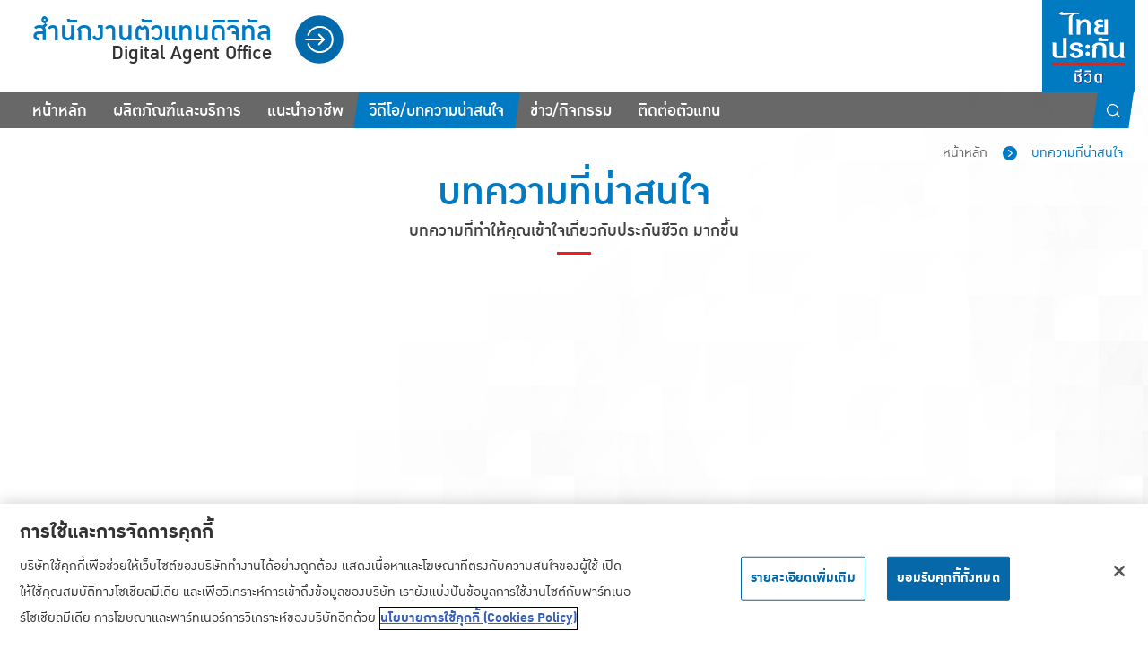

--- FILE ---
content_type: text/html; charset=utf-8
request_url: https://digitaloffices.thailife.com/malinee.sen/articles
body_size: 14631
content:
<!doctype html>
<html data-n-head-ssr>
  <head >
    <title>ไทยประกันชีวิต เราให้บริการประกันภัย ประกันสุขภาพ ประกันออมทรัพย์ - Digital Office</title><meta data-n-head="ssr" name="viewport" content="width=device-width, initial-scale=1"><meta data-n-head="ssr" http-equiv="Content-Security-Policy" img-src="*"><meta data-n-head="ssr" charset="utf-8"><meta data-n-head="ssr" lang="en"><meta data-n-head="ssr" language="English"><meta data-n-head="ssr" data-hid="name" key="name" property="name" name="name" content="digital-office"><meta data-n-head="ssr" data-hid="description" key="description" property="description" name="description" content="Digital Office"><meta data-n-head="ssr" data-hid="keywords" key="keywords" property="keywords" name="keywords" content="Digital Office"><meta data-n-head="ssr" data-hid="og:site_name" key="og:site_name" property="og:site_name" name="og:site_name" content="digital-office"><meta data-n-head="ssr" data-hid="og:title" key="og:title" property="og:title" name="og:title" content="Digital Office"><meta data-n-head="ssr" data-hid="og:description" key="og:description" property="og:description" name="og:description" content="Digital Office"><meta data-n-head="ssr" data-hid="og:locale" key="og:locale" property="og:locale" name="og:locale" content="en"><meta data-n-head="ssr" og:article="true"><meta data-n-head="ssr" data-hid="og:image" key="og:image" property="og:image" name="og:image" content="/img/uploads/thumb-product-service-02.jpg"><meta data-n-head="ssr" data-hid="ไทยประกันชีวิต เราให้บริการประกันภัย ประกันสุขภาพ ประกันออมทรัพย์" name="ไทยประกันชีวิต เราให้บริการประกันภัย ประกันสุขภาพ ประกันออมทรัพย์" content="ไทยประกันชีวิต เราให้บริการประกันภัย ประกันสุขภาพ ประกันออมทรัพย์"><link data-n-head="ssr" rel="canonical" href="/"><link data-n-head="ssr" rel="icon" type="image/png" href="/img/share/favicon-192x192.png"><link data-n-head="ssr" rel="apple-touch-icon" type="image/png" href="/img/share/favicon-180x180.png"><link data-n-head="ssr" data-hid="gf-prefetch" rel="dns-prefetch" href="https://fonts.gstatic.com/"><link data-n-head="ssr" data-hid="gf-preconnect" rel="preconnect" href="https://fonts.gstatic.com/" crossorigin=""><link data-n-head="ssr" data-hid="gf-preload" rel="preload" as="style" href="https://fonts.googleapis.com/css2?family=Athiti:wght@400;700&amp;family=Bai+Jamjuree:ital,wght@0,400;0,700;1,400;1,700&amp;family=Chakra+Petch:ital,wght@0,400;0,700;1,400;1,700&amp;family=Charm:wght@400;700&amp;family=Charmonman:wght@400;700&amp;family=Chonburi&amp;family=Fahkwang:ital,wght@0,400;0,700;1,400;1,700&amp;family=Itim&amp;family=K2D:ital,wght@0,400;0,700;1,400;1,700&amp;family=Kanit:ital,wght@0,400;0,700;1,400;1,700&amp;family=KoHo:ital,wght@0,400;0,700;1,400;1,700&amp;family=Kodchasan:ital,wght@0,400;0,700;1,400;1,700&amp;family=Krub:ital,wght@0,400;0,700;1,400;1,700&amp;family=Maitree:wght@400;700&amp;family=Mali:ital,wght@0,400;0,700;1,400;1,700&amp;family=Mitr:wght@400;700&amp;family=Niramit:ital,wght@0,400;0,700;1,400;1,700&amp;family=Pattaya&amp;family=Pridi:wght@400;700&amp;family=Prompt:ital,wght@0,400;0,700;1,400;1,700&amp;family=Sarabun:ital,wght@0,400;0,700;1,400;1,700&amp;family=Sriracha&amp;family=Srisakdi:wght@400;700&amp;family=Taviraj:ital,wght@0,400;0,700;1,400;1,700&amp;family=Thasadith:ital,wght@0,400;0,700;1,400;1,700&amp;family=Trirong:ital,wght@0,400;0,700;1,400;1,700&amp;display=swap"><script data-n-head="ssr" src="/js/jquery.min.js" ssr="false"></script><script data-n-head="ssr" src="/js/jquery-ui.min.js"></script><script data-n-head="ssr" src="/js/jquery.ui.touch-punch.min.js"></script><script data-n-head="ssr" src="/js/jquery.mousewheel.min.js"></script><script data-n-head="ssr" src="/js/jquery.easing.1.3.min.js"></script><script data-n-head="ssr" src="/js/jquery.browser.min.js"></script><script data-n-head="ssr" src="/js/jquery.fancybox/jquery.fancybox.min.js"></script><script data-n-head="ssr" src="/js/jquery.scrollbar.min.js"></script><script data-n-head="ssr" src="/js/scroll-out.min.js"></script><script data-n-head="ssr" src="/js/jquery.mask.min.js"></script><script data-n-head="ssr" src="/js/bootstrap-datepicker/bootstrap-datepicker.js"></script><script data-n-head="ssr" src="/js/bootstrap-datepicker/bootstrap-datepicker-thai.js"></script><script data-n-head="ssr" src="/js/bootstrap-datepicker/bootstrap-datepicker.th.js"></script><script data-n-head="ssr" src="/js/dev.js"></script><script data-n-head="ssr" data-hid="gtm-script">if(!window._gtm_init){window._gtm_init=1;(function(w,n,d,m,e,p){w[d]=(w[d]==1||n[d]=='yes'||n[d]==1||n[m]==1||(w[e]&&w[e][p]&&w[e][p]()))?1:0})(window,navigator,'doNotTrack','msDoNotTrack','external','msTrackingProtectionEnabled');(function(w,d,s,l,x,y){w[x]={};w._gtm_inject=function(i){if(w.doNotTrack||w[x][i])return;w[x][i]=1;w[l]=w[l]||[];w[l].push({'gtm.start':new Date().getTime(),event:'gtm.js'});var f=d.getElementsByTagName(s)[0],j=d.createElement(s);j.async=true;j.src='https://www.googletagmanager.com/gtm.js?id='+i;f.parentNode.insertBefore(j,f);};w[y]('GTM-PBWFQ2M')})(window,document,'script','dataLayer','_gtm_ids','_gtm_inject')}</script><script data-n-head="ssr" data-hid="gf-script">(function(){var l=document.createElement('link');l.rel="stylesheet";l.href="https://fonts.googleapis.com/css2?family=Athiti:wght@400;700&family=Bai+Jamjuree:ital,wght@0,400;0,700;1,400;1,700&family=Chakra+Petch:ital,wght@0,400;0,700;1,400;1,700&family=Charm:wght@400;700&family=Charmonman:wght@400;700&family=Chonburi&family=Fahkwang:ital,wght@0,400;0,700;1,400;1,700&family=Itim&family=K2D:ital,wght@0,400;0,700;1,400;1,700&family=Kanit:ital,wght@0,400;0,700;1,400;1,700&family=KoHo:ital,wght@0,400;0,700;1,400;1,700&family=Kodchasan:ital,wght@0,400;0,700;1,400;1,700&family=Krub:ital,wght@0,400;0,700;1,400;1,700&family=Maitree:wght@400;700&family=Mali:ital,wght@0,400;0,700;1,400;1,700&family=Mitr:wght@400;700&family=Niramit:ital,wght@0,400;0,700;1,400;1,700&family=Pattaya&family=Pridi:wght@400;700&family=Prompt:ital,wght@0,400;0,700;1,400;1,700&family=Sarabun:ital,wght@0,400;0,700;1,400;1,700&family=Sriracha&family=Srisakdi:wght@400;700&family=Taviraj:ital,wght@0,400;0,700;1,400;1,700&family=Thasadith:ital,wght@0,400;0,700;1,400;1,700&family=Trirong:ital,wght@0,400;0,700;1,400;1,700&display=swap";document.querySelector("head").appendChild(l);})();</script><script data-n-head="ssr" type="text/javascript" src="https://cdn-apac.onetrust.com/scripttemplates/otSDKStub.js" data-document-language="true" charset="UTF-8" data-domain-script="0190b5ff-59e6-7d11-b192-5aa4f2fa6ecf"></script><script data-n-head="ssr" type="text/javascript">function OptanonWrapper() { }</script><noscript data-n-head="ssr" data-hid="gf-noscript"><link rel="stylesheet" href="https://fonts.googleapis.com/css2?family=Athiti:wght@400;700&family=Bai+Jamjuree:ital,wght@0,400;0,700;1,400;1,700&family=Chakra+Petch:ital,wght@0,400;0,700;1,400;1,700&family=Charm:wght@400;700&family=Charmonman:wght@400;700&family=Chonburi&family=Fahkwang:ital,wght@0,400;0,700;1,400;1,700&family=Itim&family=K2D:ital,wght@0,400;0,700;1,400;1,700&family=Kanit:ital,wght@0,400;0,700;1,400;1,700&family=KoHo:ital,wght@0,400;0,700;1,400;1,700&family=Kodchasan:ital,wght@0,400;0,700;1,400;1,700&family=Krub:ital,wght@0,400;0,700;1,400;1,700&family=Maitree:wght@400;700&family=Mali:ital,wght@0,400;0,700;1,400;1,700&family=Mitr:wght@400;700&family=Niramit:ital,wght@0,400;0,700;1,400;1,700&family=Pattaya&family=Pridi:wght@400;700&family=Prompt:ital,wght@0,400;0,700;1,400;1,700&family=Sarabun:ital,wght@0,400;0,700;1,400;1,700&family=Sriracha&family=Srisakdi:wght@400;700&family=Taviraj:ital,wght@0,400;0,700;1,400;1,700&family=Thasadith:ital,wght@0,400;0,700;1,400;1,700&family=Trirong:ital,wght@0,400;0,700;1,400;1,700&display=swap"></noscript><link rel="preload" href="/_nuxt/023b65e.js" as="script"><link rel="preload" href="/_nuxt/43297cd.js" as="script"><link rel="preload" href="/_nuxt/css/5629d4c.css" as="style"><link rel="preload" href="/_nuxt/7e83a20.js" as="script"><link rel="preload" href="/_nuxt/css/d638528.css" as="style"><link rel="preload" href="/_nuxt/a6148bb.js" as="script"><link rel="preload" href="/_nuxt/4f6c8b3.js" as="script"><link rel="stylesheet" href="/_nuxt/css/5629d4c.css"><link rel="stylesheet" href="/_nuxt/css/d638528.css">
  </head>
  <body class="" data-n-head="%7B%22class%22:%7B%22ssr%22:%22%22%7D%7D">
    <noscript data-n-head="ssr" data-hid="gtm-noscript" data-pbody="true"><iframe src="https://www.googletagmanager.com/ns.html?id=GTM-PBWFQ2M&" height="0" width="0" style="display:none;visibility:hidden" title="gtm"></iframe></noscript><div data-server-rendered="true" id="__nuxt"><!----><div id="__layout"><div id="wrapper"><!----> <header id="header" data-fetch-key="Header:0"><a href="javascript:" class="hamburger"><span></span> <span></span></a> <a href="javascript:" class="btn-close-menu"></a> <div class="box-login"><a href="javascript:" class="btn-close">ปิด</a> <div class="container"><h2>เข้าสู่ระบบสำหรับตัวแทนไทยประกันชีวิต</h2> <div class="form-style form-login"><form><div class="row"><div class="col-md-6"><label for>รหัสตัวแทนหรือเลขประจำตัวประชาชน</label> <div class="box-form -type-person"><input type="text" tabindex="1" class="form-input"></div></div> <div class="col-md-6"><div class="_flex-content"><label for>รหัสผ่านนักขายดิจิทัล</label> <a href="https://da.thailife.com/%E0%B8%A5%E0%B8%B7%E0%B8%A1%E0%B8%A3%E0%B8%AB%E0%B8%B1%E0%B8%AA%E0%B8%9C%E0%B9%88%E0%B8%B2%E0%B8%99" rel="noreferrer" target="_blank" class="btn -text-link">ลืมรหัสผ่าน</a></div> <div class="box-form -type-password"><a href="javascript:" class="action-password"></a> <input type="password" tabindex="2" class="form-input"></div></div></div> <button disabled="disabled" type="submit" class="btn -solid btn-submit"><span>เข้าสู่ระบบ</span></button></form></div></div></div> <div class="box-menu"><div class="box-title"><div class="title-web"><h1>สำนักงานตัวแทนดิจิทัล</h1> <h2>Digital Agent Office</h2></div> <a href="javascript:" class="btn-login"><span>เข้าสู่ระบบ</span></a></div> <nav class="main-menu"><ul><li><a href="/malinee.sen" class="nuxt-link-active"><span>หน้าหลัก</span></a></li> <!----> <li><a href="/malinee.sen/products" class="products"><span>ผลิตภัณฑ์และบริการ</span></a></li><li><a href="/malinee.sen/careers" class="careers"><span>แนะนำอาชีพ</span></a></li><!----><li class="is-submenu"><a href="javascript:" class="active"><span>วิดีโอ/บทความน่าสนใจ</span></a> <div class="sub-menu"><a href="/malinee.sen/videos">วิดีโอ</a><a href="/malinee.sen/articles" aria-current="page" class="active nuxt-link-active">บทความที่น่าสนใจ</a></div></li><li><a href="/malinee.sen/news" class="news"><span>ข่าว/กิจกรรม</span></a></li><li class="is-submenu"><a href="javascript:"><span>ติดต่อตัวแทน</span></a> <div class="sub-menu"><a href="/malinee.sen/interested-insurance">สนใจทำประกันชีวิต</a><a href="/malinee.sen/interested-agent">สนใจเป็นตัวแทน</a><a href="/malinee.sen/contact">ติดต่อสอบถาม</a></div></li></ul></nav> <p class="remark">สงวนสิทธิ์โดย บริษัท ไทยประกันชีวิต จำกัด (มหาชน)</p></div> <div class="box-options"><div class="tools" style="display:none;"><a href="javascript:;" class="btn-tools"></a> <div class="box-tools"><h2>จัดการข้อมูล</h2> <div class="content-scroll"><div class="inner" style="display: flex;"><div class="scroll"><nav><a href="https://digitaloffices-agent.thailife.com/dashboard" target="undefined" class="tools-dashboard ">สรุปผลงานของคุณ</a><a href="https://digitaloffices-agent.thailife.com/interest-insurance" target="_self" class="tools-interested-insurance ">สนใจทำประกันชีวิต</a><a href="https://digitaloffices-agent.thailife.com/interest-agent" target="_self" class="tools-interested-agent ">สนใจเป็นตัวแทน</a><a href="https://digitaloffices-agent.thailife.com/contact-agent" target="_self" class="tools-contact ">ติดต่อสอบถาม</a><a href="javascript:" class="tools-manage-article btn-submenu active">จัดการบทความ</a><a href="https://digitaloffices-agent.thailife.com/team" target="_self" class="tools-manage-team ">จัดการข้อมูลทีมงาน</a><a href="https://digitaloffices-agent.thailife.com/banner-advertisements" target="_self" class="tools-manage-banner ">จัดการแบนเนอร์</a><a href="https://digitaloffices-agent.thailife.com/reports/report-view" target="undefined" class="tools-data-statistics ">สถิติการเข้าชม</a><a href="https://digitaloffices-agent.thailife.com/reports/report-contact" target="undefined" class="tools-report-summary ">จำนวนผู้ติดต่อ</a><a href="https://digitaloffices-agent.thailife.com/reports/report-article" target="undefined" class="tools-report-post ">จำนวนบทความที่โพสต์</a><!----><a href="https://digitaloffices-agent.thailife.com/top-100" target="_self" class="tools-top-100 ">สถิติ 100 อันดับ</a><a href="manual/คู่มือการใช้งาน-Digital-Agent-Office.pdf" target="_blank" class="tools-document ">คู่มือการใช้งาน</a><!----></nav></div></div></div></div> <div class="box-tools -set-2"><h2><a href="javascript:" class="btn-back">จัดการบทความ</a></h2> <div class="content-scroll"><div class="inner"><div class="scroll"><nav><a href="https://digitaloffices-agent.thailife.com/highlights" class=" ">เรื่องเด่นประเด็นร้อน</a><a href="https://digitaloffices-agent.thailife.com/products" class=" ">ผลิตภัณฑ์และบริการ</a><a href="https://digitaloffices-agent.thailife.com/careers" class=" ">แนะนำอาชีพ</a><a href="https://digitaloffices-agent.thailife.com/videos" class=" ">วิดีโอ</a><a href="https://digitaloffices-agent.thailife.com/articles" class=" active">บทความที่น่าสนใจ</a><a href="https://digitaloffices-agent.thailife.com/news" class=" ">ข่าวสารและกิจกรรม</a></nav></div></div></div></div></div> <!----> <!----> <a href="./" class="logo"><img src="/_nuxt/img/logo.da7ff0b.png" alt></a></div> <div class="box-search"><a href="javascript:" class="btn-search"></a> <div class="form-style form-search"><div class="container"><form><div class="row"><div class="col"><input type="text" placeholder="พิมพ์สิ่งที่คุณค้นหา.." class="form-input"> <button disabled="disabled" class="btn -solid"><span>ค้นหา</span></button></div></div></form></div></div></div> <!----> <!----></header> <div id="main-content" role="main"><!----> <div data-fetch-key="0"><div class="breadcrumb"><a href="./">หน้าหลัก</a> <a>บทความที่น่าสนใจ</a></div> <div class="content-page"><div class="section-product-and-service"><div class="container"><div class="title _text-underline _underline-center"><h2>บทความที่น่าสนใจ</h2> <h3>บทความที่ทำให้คุณเข้าใจเกี่ยวกับประกันชีวิต มากขึ้น</h3></div> <!----></div></div> <!----></div> <!----></div></div> <div data-fetch-key="Footer:0"><div><!----> <div class="profile-shortcut"><a href="javascript:;" class="btn-avatar-profile"><img src="https://digitaloffices.thailife.com/api/storage/agents/00720892/profile/June2022/TJJ1wrPjvIlVo0h8FBgP.jpg" alt>
      /&gt;</a> <div class="box-shortcut"><a href="javascript:;" class="btn-close"></a> <div class="inner"><div class="scroll"><div class="section"><h2>Social Media</h2> <div class="row"><a href="https://www.facebook.com/penny.sen" target="_blank" class="facebook"><span>Facebook</span></a><a href="https://line.me/ti/p/~malinee.sen" target="_blank" class="line"><span>Line</span></a><!----><!----></div><div class="row"><!----><!----><!----></div></div> <div class="section"><h2>ติดต่อสอบถาม</h2> <div class="row"><a href="mailto:penny2001s@hotmail.com" class="email"><span>Email</span></a> <a href="javascript:" class="contact-form"></a> <a href="tel:0818106475" class="tel"><span>tel</span></a></div> <div class="row"><a href="javascript:" class="interested-agent"></a></div> <div class="row"><a href="javascript:" class="interested-insurance"></a></div></div> <div class="section"><div class="profile-name"><p>มาลินี <br>เสนจันทร์ฒิไชย</p> <img src="https://digitaloffices.thailife.com/api/storage/agents/00720892/profile/June2022/TJJ1wrPjvIlVo0h8FBgP.jpg" alt></div></div></div></div></div></div> <a href="javascript:" class="btn-to-top"></a></div> <footer id="footer"><div class="container"><div class="row"><div class="col-lg-8"><div class="follow-social"><h3>ติดตาม ไทยประกันชีวิต</h3> <div class="list-social"><ul><li><a href="https://www.facebook.com/thailifepage" target="_blank" rel="noreferrer">Facebook</a> <div class="detail"><div class="icon"><img src="[data-uri]" alt="icon"></div> <div class="name"><p>@thailifepage</p> <img src="[data-uri]" alt="icon"></div></div></li> <li><a href="https://instagram.com/thailifeinsurance" target="_blank" rel="noreferrer">Instagram</a> <div class="detail"><div class="icon"><img src="/_nuxt/img/icon-instagram.464e533.png" alt="icon"></div> <div class="name"><p>thailifeinsurance</p> <img src="[data-uri]" alt="icon"></div></div></li> <li><a href="https://twitter.com/ThaiLifePlc" target="_blank" rel="noreferrer">Twitter</a> <div class="detail"><div class="icon"><img src="[data-uri]" alt="icon"></div> <div class="name"><p>@ThaiLifePlc</p> <img src="[data-uri]" alt="icon"></div></div></li> <li><a href="https://www.youtube.com/user/thailifechannel" rel="noreferrer" target="_blank">Youtube</a> <div class="detail"><div class="icon"><img src="[data-uri]" alt="icon"></div> <div class="name"><p>THAILIFECHANNEL</p> <img src="[data-uri]" alt="icon"></div></div></li> <li><a href="https://line.naver.jp/ti/p/@thailifeinsurance" rel="noreferrer" target="_blank">Line</a> <div class="detail"><div class="icon"><img src="[data-uri]" alt="icon"></div> <div class="name"><p>@thailifeinsurance</p> <img src="[data-uri]" alt="icon"></div></div></li> <li><a href="https://www.linkedin.com/company/thailifeinsurance" rel="noreferrer" target="_blank">Linkedin</a> <div class="detail"><div class="icon"><img src="[data-uri]" alt="icon"></div> <div class="name"><p>Thai Life Insurance</p> <img src="[data-uri]" alt="icon"></div></div></li></ul></div></div></div> <div class="col-md-4"><div class="download-app"><div class="box-card"><p>แอปพลิเคชัน ไทยประกันชีวิต ดาวน์โหลดได้แล้ววันนี้</p> <div class="flex-content"><img src="/_nuxt/c52f5b4684f1bd75a4f1825db38e5d35.svg" alt="icon" class="img-add-icon"> <div class="icon-download"><a href="https://apps.apple.com/th/app/thai-life-insurance/id1515648617?mt=8" rel="noreferrer" target="_blank" class="btn-appstore"><img src="/_nuxt/img/icon-appstore.df40b6b.png" alt="icon"></a> <a href="https://play.google.com/store/apps/details?id=com.thailife.superappprod&hl=en" rel="noreferrer" target="_blank" class="btn-playstore"><img src="/_nuxt/img/icon-googleplay.22108d2.png" alt="icon"></a></div> <img src="/_nuxt/img/qr-code.61d2737.png" alt="thailife.com" class="img-qr-code"></div> <a href="http://www.thailife.com/privilege" rel="noreferrer" target="_blank" class="btn-thailife-privilege-preview"><img src="/_nuxt/img/thailife-privilege-preview.e368768.png" alt="TLF_logo+tagline_ART"></a> <a href="https://lifefit.thailife.com/" rel="noreferrer" target="_blank" class="btn-lifefit"><img src="/_nuxt/img/thailife-lifefit-topic-preview.f35c2de.png" alt="TLF_logo+tagline_ART"></a></div></div></div></div> <div class="row"><div class="sitemap"><a href="#" class="btn-sitemap">SiteMap</a> <div class="col"><nav class="menu-sitemap"><ul><li><section><h2>บริการลูกค้า</h2> <a href="https://www.thailife.com/ไทยไลฟ์การ์ด" rel="noreferrer" target="_blank">
                      สิทธิพิเศษ</a> <a href="https://www.thailife.com/ไทยประกันชีวิต-iService" rel="noreferrer" target="_blank">
                      ไทยประกันชีวิต iService</a> <a href="https://www.thailife.com/ไทยประกันชีวิตแคร์เซ็นเตอร์" rel="noreferrer" target="_blank">
                      ไทยประกันชีวิตแคร์เซ็นเตอร์</a> <a href="https://www.thailife.com/ไทยประกันชีวิตฮอตไลน์" rel="noreferrer" target="_blank">
                      ไทยประกันชีวิตฮอตไลน์</a> <a href="https://www.thailife.com/ไทยประกันชีวิตเมดิแคร์" rel="noreferrer" target="_blank">
                      ไทยประกันชีวิตเมดิแคร์</a> <a href="https://www.thailife.com/ไทยประกันชีวิตอีซี่เพย์" rel="noreferrer" target="_blank">
                      ไทยประกันชีวิตอีซี่เพย์</a> <a href="https://www.thailife.com/ไทยประกันชีวิตฮอตเคลม" rel="noreferrer" target="_blank">
                      ไทยประกันชีวิตฮอตเคลม</a> <a href="https://www.thailife.com/ไทยประกันชีวิตประกันกลุ่ม" rel="noreferrer" target="_blank">
                      ไทยประกันชีวิตประกันกลุ่ม</a> <a href="https://www.thailife.com/บริการสำหรับเจ้าหน้าที่โรงพยาบาล" rel="noreferrer" target="_blank">
                      บริการสำหรับเจ้าหน้าที่โรงพยาบาล</a> <a href="https://www.thailife.com/โรงพยาบาลคู่สัญญา" rel="noreferrer" target="_blank">
                      โรงพยาบาลคู่สัญญา</a> <a href="https://www.thailife.com/etransfer" rel="noreferrer" target="_blank">
                      โอนเงินคืนตามเงื่อนไข</a> <a href="https://www.thailife.com/ไทยประกันชีวิตMedicalSecondOpinion" rel="noreferrer" target="_blank">
                      ไทยประกันชีวิต Medical Second Opinion</a></section></li> <li><section><h2><a href="https://www.thailife.com/บริการตัวแทน" rel="noreferrer" target="_blank">บริการตัวแทน</a></h2> <a href="https://www.thailife.com/นักขายดิจิทัล" rel="noreferrer" target="_blank">นักขายดิจิทัล (Digital Agent)</a> <a href="https://www.thailife.com/สำนักงานนักขายดิจิทัล" rel="noreferrer" target="_blank">สำนักงานนักขายดิจิทัล <br>(Digital Office)</a></section> <section><h2><a href="https://www.thailife.com/ข่าวประชาสัมพันธ์" rel="noreferrer" target="_blank">ข่าวประชาสัมพันธ์</a></h2></section></li> <li><section><h2><a href="https://www.thailife.com/รู้จักไทยประกันชีวิต" rel="noreferrer" target="_blank">รู้จักไทยประกันชีวิต</a></h2> <a href="https://www.thailife.com/ประวัติบริษัทฯ" rel="noreferrer" target="_blank">ประวัติบริษัทฯ</a> <a href="https://www.thailife.com/วิสัยทัศน์และพันธกิจ" rel="noreferrer" target="_blank">วิสัยทัศน์ และพันธกิจ</a> <a href="https://www.thailife.com/คณะผู้บริหารและคณะกรรมการ" rel="noreferrer" target="_blank">คณะผู้บริหาร และคณะกรรมการ</a> <a href="https://www.thailife.com/คณะกรรมการชะรีอะฮ์ไทยประกันชีวิตตะกาฟุล" rel="noreferrer" target="_blank">คณะกรรมการชะรีอะฮ์ไทยประกันชีวิตตะกาฟุล</a> <a href="https://www.thailife.com/รางวัลแห่งเกียรติยศคนไทย-ด้านบริหารองค์กร" rel="noreferrer" target="_blank">รางวัลแห่งเกียรติยศคนไทย</a> <a href="https://www.thailife.com/บริษัทในกลุ่มไทยประกันชีวิต" rel="noreferrer" target="_blank">บริษัทในกลุ่มไทยประกันชีวิต</a> <a href="https://www.thailife.com/ผลงานโฆษณาไทยประกันชีวิต-ภาพยนตร์โฆษณา" rel="noreferrer" target="_blank">ผลงานโฆษณาไทยประกันชีวิต</a> <a href="https://www.thailife.com/ฐานะการเงินและผลการดำเนินงาน-ผลการดำเนินงานประจำปี" rel="noreferrer" target="_blank">ฐานะการเงิน และ<br>ผลการดำเนินงาน</a> <a href="https://www.thailife.com/ข้อมูลตามคำสั่งนายทะเบียน" rel="noreferrer" target="_blank">ข้อมูลตามคำสั่งนายทะเบียน</a> <a href="https://www.thailife.com/นิตยสารผาสุก" rel="noreferrer" target="_blank">นิตยสารผาสุก</a></section></li> <li><section><h2><a href="https://www.thailife.com/เพื่อสังคมไทย" rel="noreferrer" target="_blank">เพื่อสังคมไทย</a></h2> <a href="https://www.thailife.com/ความรับผิดชอบต่อสังคมรอบด้าน" rel="noreferrer" target="_blank">ความรับผิดชอบต่อสังคมรอบด้าน</a> <a href="https://www.thailife.com/มูลนิธิหนึ่งคนให้ หลายคนรับ" rel="noreferrer" target="_blank">มูลนิธิหนึ่งคนให้ หลายคนรับ</a></section> <section><h2><a href="https://www.thailife.com/ติดต่อไทยประกันชีวิต" rel="noreferrer" target="_blank">ติดต่อไทยประกันชีวิต</a></h2> <a href="https://www.thailife.com/สอบถามแนะนำบริการ" rel="noreferrer" target="_blank">สอบถามแนะนำบริการ</a> <a href="https://www.thailife.com/สมัครงานกับไทยประกันชีวิต" rel="noreferrer" target="_blank">สมัครงานกับไทยประกันชีวิต</a> <a href="https://www.thailife.com/สมัครเป็นตัวแทนไทยประกันชีวิต" rel="noreferrer" target="_blank">สมัครเป็นตัวแทนไทยประกันชีวิต</a> <a href="https://www.thailife.com/ค้นหาสาขาและศูนย์บริการลูกค้า" rel="noreferrer" target="_blank">ค้นหาสาขาและศูนย์บริการลูกค้า</a> <a href="https://www.thailife.com/ค้นหาสาขาและศูนย์บริการลูกค้า-ศูนย์บริการลูกค้า" rel="noreferrer" target="_blank">ศูนย์บริการลูกค้า CSC</a></section></li> <li><section><h2><a href="https://www.thailife.com/TLLearningCenter" rel="noreferrer" target="_blank">TL Learning Center</a></h2></section></li></ul></nav></div></div></div> <div class="row"><div class="col"><div class="term-condition"><h2><a href="https://www.thailife.com/นโยบายส่วนบุคคล" rel="noreferrer" target="_blank">นโยบายส่วนบุคคล</a></h2></div> <div class="address-footer"><p>สงวนสิทธิ์โดย บริษัท ไทยประกันชีวิต จำกัด (มหาชน)</p> <address>
              123 ถนน รัชดาภิเษก แขวงดินแดง เขตดินแดง กรุงเทพฯ 10400 โทรศัพท์
              <a href="tel:02-2470247">02-2470247</a></address></div></div></div></div> <div class="contact-footer"><div class="container"><div class="row"><p>โทร <a href="tel:1124">1124</a></p> <!----></div></div></div></footer></div></div></div></div><script>window.__NUXT__=(function(a,b,c,d,e,f,g,h,i,j,k,l,m,n,o,p,q,r,s,t,u,v,w,x,y,z,A,B,C,D,E){return {layout:"default",data:[{}],fetch:{"0":{filters:{per_page:h,page:j,filter:{title:q},sort:q},highlights:[],carouselOptions:{autoplay:d,smartSpeed:600,fallbackEasing:"easeInOutQuart",loop:d,margin:a,nav:c,dots:c,video:d,items:j}},"Header:0":{search:{q:b},form:{username:b,password:b},menus:[{name:r,code:"do-products",link_type:e,link:"\u002Fproducts",route_active:[s],class:s,show:c},{name:t,code:"do-careers",link_type:e,link:"\u002Fcareers",route_active:[u],class:u,show:c},{name:"ประวัติและทีมงาน",code:"do-team",link_type:e,link:l,route_active:[v],class:v,show:d,children:[{name:"เกียรติประวัติและคุณวุฒิ",code:"do-team-history",link_type:e,link:l,class:g,show:d},{name:"ทีมงานของเรา",code:"do-team-us",link_type:e,link:l,class:g,show:d}]},{name:"วิดีโอ\u002Fบทความน่าสนใจ",code:"do-videos",link_type:e,link:w,route_active:[k,m],class:k,show:c,children:[{name:x,code:k,link_type:e,link:"\u002Fvideos",class:k,show:c},{name:y,code:m,link_type:e,link:"\u002Farticles",class:m,show:c}]},{name:z,code:n,link_type:e,link:"\u002Fnews",route_active:[n],class:n,show:c},{name:"ติดต่อตัวแทน",code:"do-contact",link_type:e,link:w,class:g,route_active:[A,B,o],show:c,children:[{name:"สนใจทำประกันชีวิต",code:C,link_type:e,link:"\u002Finterested-insurance",class:A,show:c},{name:"สนใจเป็นตัวแทน",code:D,link_type:e,link:"\u002Finterested-agent",class:B,show:c},{name:"ติดต่อสอบถาม",code:o,link_type:e,link:"\u002Fcontact",class:o,show:c}]}],isShowMenuMobile:d,isShowSearch:d,isShowLoginPopup:d,passwordFieldType:"password",submitStatus:d,modalLogin:{name:"modal-login",title:"รหัสตัวแทน\u002Fรหัสผ่าน ไม่ถูกต้อง",description:"รหัสตัวแทน\u002Fรหัสผ่านไม่ถูกต้อง ลองใหม่อีกครั้ง หากลืมรหัส กรุณากด\n          \u003Ca\n            style=\"color:#007ac2;\"\n            href=\"https:\u002F\u002Fda.thailife.com\u002F%E0%B8%A5%E0%B8%B7%E0%B8%A1%E0%B8%A3%E0%B8%AB%E0%B8%B1%E0%B8%AA%E0%B8%9C%E0%B9%88%E0%B8%B2%E0%B8%99\"\n          \u003E\n            \"ลืมรหัสผ่าน\"\n          \u003C\u002Fa\u003E"},modalLogout:{name:"modal-logout",isShowCancel:c,isShowSubmit:c,title:"คุณต้องการออกจากระบบใช่ไหม",description:"คุณแน่ใจหรือว่าต้องการที่จะออกจากระบบ \u003Cbr \u002F\u003Eสำนักงานตัวแทนดิจิทัล"}},"Footer:0":{infoVersion:{version:b,name:b,url:b,commit_sha:b,commit_short_sha:b,branch:b,description:b,date:b}}},error:b,state:{token:b,agentProfile:{},currentDomain:"do",core:{viewMode:{status:d,action:g},message:g,ipAddress:"172.25.130.6"},loading:{isLoading:d},referer:{name:"referer data",module:{PROFILE:"เกียรติประวัติ",ARTICLE:y,VIDEO:x,CAREER:t,PRODUCT:r,NEWS:z,HIGHLIGHT:"เรื่องเด่นประเด็นร้อน"},referer_menu:{menu:b,module:b,title:b,path:b,item_id:a}},search_agent:{agents:[],paginate:{from:a,to:a,total:a,last_page:a,current_page:a,per_page:h},provinces:[],branches:[]},agent:{article:{dataViewMode:{},highlights:[],articles:[],article:{},paginate:{from:a,to:a,total:a,last_page:a,current_page:a,per_page:i},affiliations:[],affiliation:{},paginate_affiliation:{from:a,to:a,total:a,last_page:a,current_page:a,per_page:f},systems:[],system:{},paginate_system:{from:a,to:a,total:a,last_page:a,current_page:a,per_page:f}},attention:{attentions:{inspirations:[],musics:[],movies:[],books:[],activities:[]}},banner_advertisements:{banners:[],banner:{},paginate:{from:a,to:a,total:a,last_page:a,current_page:a,per_page:i}},banner_slide:{banners:[],bannersTemplate:[],time:a,submit:d},career:{dataViewMode:{},highlights:[],careers:[],career:{},paginate:{from:a,to:a,total:a,last_page:a,current_page:a,per_page:i},affiliations:[],affiliation:{},paginate_affiliation:{from:a,to:a,total:a,last_page:a,current_page:a,per_page:f},systems:[],system:{},paginate_system:{from:a,to:a,total:a,last_page:a,current_page:a,per_page:f}},contact_agent:{name:"contact_agent",action_type:p,contact:{},histories:[],contacts:[],contacts_top:[],pagination:{},pagination_top:{},pagination_history:{}},contact_from_menu:{contact_from_menu:{}},education:{educations:[]},highlight:{dataViewMode:{},highlights:[],articles:[],paginate:{from:a,to:a,total:a,lastPage:a,currentPage:a,perPage:5}},interest_agent:{name:D,action_type:p,contact:{},histories:[],contacts:[],contacts_top:[],pagination:{},pagination_top:{},pagination_history:{}},interest_insurance:{name:C,action_type:p,contact:{},tl_lead:{},histories:[],contacts:[],contacts_top:[],pagination:{},pagination_top:{},pagination_history:{}},news:{dataViewMode:{},highlights:[],newsLists:[],news:{},paginate:{from:a,to:a,total:a,last_page:a,current_page:a,per_page:i},affiliations:[],affiliation:{},paginate_affiliation:{from:a,to:a,total:a,last_page:a,current_page:a,per_page:f},systems:[],system:{},paginate_system:{from:a,to:a,total:a,last_page:a,current_page:a,per_page:f}},notification:{notifications:{lastes:[],olders:[],unreadTotal:a,paginate:{from:a,to:a,total:a,lastPage:a,currentPage:a,perPage:a}}},product:{dataViewMode:{},highlights:[],products:[],product:{},paginate:{from:a,to:a,total:a,last_page:a,current_page:a,per_page:i},affiliations:[],affiliation:{},paginate_affiliation:{from:a,to:a,total:a,last_page:a,current_page:a,per_page:f},systems:[],system:{},paginate_system:{from:a,to:a,total:a,last_page:a,current_page:a,per_page:f}},report:{reportView:{},reportContact:{},reportArticle:{},reportAgentContact:[],reportInsurance:{total_insurance:a,total_insured:a,sum_insurance:a,total_first_year:a},reportAgent:{total_prospect:a,total_agent:a,total_no_agent:a}},resolve_url:{},reward:{rewards:[]},search:{search:"Articles",DataSearch:[],banner:[],paginate:{from:a,to:a,total:a,last_page:a,current_page:a,per_page:i}},team:{teams:[]},top_agent:{top_agents:[],info:{}},video:{name:"video",videos:[],video:{},highlights:[],pagination_highlights:[],dataInfo:[],pagination:{},addedData:d,delete_status:d,affiliations:[],affiliation:{},paginate_affiliation:{from:a,to:a,total:a,last_page:a,current_page:a,per_page:f},systems:[],system:{},paginate_system:{from:a,to:a,total:a,last_page:a,current_page:a,per_page:f}},work:{works:[]}},do:{agent:{agent:{agent_code:"00720892",image_avartar:"https:\u002F\u002Fdigitaloffices.thailife.com\u002Fapi\u002Fstorage\u002Fagents\u002F00720892\u002Fprofile\u002FJune2022\u002FTJJ1wrPjvIlVo0h8FBgP.jpg",award_agent:b,status:"ACTIVE",email:"penny2001s@hotmail.com",slug:E,telephones:[{telephone:"0818106475",status:j}],introduce:b,facebook:"https:\u002F\u002Fwww.facebook.com\u002Fpenny.sen",line:E,youtube:b,instagram:b,twitter:b,linkedin:b,email_status:c,address:"36\u002F47-56 อาคาร ps \nชั้น17ฝ่าย 43 แขวงคลองเตยเหนือ\nเขตวัฒนา 10110",branch_status:c,tiktok:b,rewards:[],works:[],educations:[],attentions:[],firstName:"มาลินี",lastName:"เสนจันทร์ฒิไชย",firstNameEN:"MALINEE",lastNameEN:"SENCHUNTHICHAI",position:"Relationship Executive",branch:"อโศก",license:"3801002905",sic:g,ul:c,cyberStatus:"Y",sex:"F",salesID:"0000000102"},agents:[],paginate:{from:a,to:a,total:a,last_page:a,current_page:a,per_page:15},bannerSlides:[],bannerSlideTime:a},article_home:{article_home:[]},article:{highlights:[],articles:[],article:{},relates:[],paginate:{from:b,to:b,total:a,last_page:j,current_page:j,per_page:h}},banner_advertisements:{banners:[]},banner_home:{banner_home:[]},banner_products:{banner_products:[]},career:{highlights:[],careers:[],career:{},relates:[],paginate:{from:a,to:a,total:a,last_page:a,current_page:a,per_page:h}},contact_agent:{provinces:[],prefix_names:[],topics:[],times:[],contact:{},recaptcha_site_key:g},contact_from_menu:{contact_from:{}},hightlight:{highlights:[]},interest_agent:{provinces:[],prefix_names:[],topics:[],times:[],educations:[],careers:[],companies:[],contact:{},recaptcha_site_key:g},interest_insurance:{provinces:[],prefix_names:[],topics:[],times:[],coverages:[],life_insurances:[],special_contracts:[],recaptcha_site_key:g,contact:{}},news:{highlights:[],newsLists:[],news:{},relates:[],paginate:{from:a,to:a,total:a,last_page:a,current_page:a,per_page:h}},product_home:{product_home:[]},product:{highlights:[],products:[],product:{},relates:[],paginate:{from:a,to:a,total:a,last_page:a,current_page:a,per_page:h}},search:{searchResults:[],paginate:{from:a,to:a,total:a,last_page:a,current_page:a,per_page:f}},statistic:{},team:{teams:[]},top_agent:{agents_top20_month:[],agents_top20_year:[],new_agents:[]},video:{highlights:[],videos:[],video:{},relates:[],paginate:{from:a,to:a,total:a,last_page:a,current_page:a,per_page:h}}}},serverRendered:c,routePath:"\u002Fmalinee.sen\u002Farticles",config:{gtm:{id:"GTM-PBWFQ2M"},app:{basePath:"\u002F",assetsPath:"\u002F_nuxt\u002F",cdnURL:b}},routesDirectory:b}}(0,null,true,false,"internal",8,"",9,6,1,"videos","#","articles","news","contact","normal",void 0,"ผลิตภัณฑ์และบริการ","products","แนะนำอาชีพ","careers","profile","javascript:;","วิดีโอ","บทความที่น่าสนใจ","ข่าว\u002Fกิจกรรม","interested-insurance","interested-agent","interest_insurance","interest_agent","malinee.sen"));</script><script src="/_nuxt/023b65e.js" defer></script><script src="/_nuxt/4f6c8b3.js" defer></script><script src="/_nuxt/43297cd.js" defer></script><script src="/_nuxt/7e83a20.js" defer></script><script src="/_nuxt/a6148bb.js" defer></script>
  </body>
</html>


--- FILE ---
content_type: text/css; charset=UTF-8
request_url: https://digitaloffices.thailife.com/_nuxt/css/d638528.css
body_size: 64408
content:
.nuxt-progress{position:fixed;top:0;left:0;right:0;height:2px;width:0;opacity:1;transition:width .1s,opacity .4s;background-color:#fff;z-index:999999}._hover-img{display:block!important;overflow:hidden!important}._hover-img img{transform:scale(1)!important;transition:.25s ease!important}@media (hover:hover){._hover-img:hover img{transform:scale(1.05)!important}}._text-underline{position:relative;padding-bottom:14px}._text-underline:after{content:"";width:38px;height:3px;display:block;background-color:#fc191c;position:absolute;left:0;bottom:0}@media only screen and (max-width:479px){._text-underline:after{width:25px;height:2px}}._text-underline._underline-center{text-align:center}._text-underline._underline-center:after{left:50%;transform:translateX(-50%)}._flex-content{display:flex}/*! normalize.css v8.0.0 | MIT License | github.com/necolas/normalize.css */html{line-height:1.15}h1{font-size:2em;margin:.67em 0}hr{box-sizing:content-box;height:0;overflow:visible}pre{font-family:monospace,monospace;font-size:1em}a{background-color:transparent}code{font-family:monospace,monospace;font-size:1em}img{border-style:none}button,input,select,textarea{font-family:inherit;font-size:100%;line-height:1.15;margin:0}button,input{overflow:visible}button,select{text-transform:none}[type=button],[type=reset],[type=submit],button{-webkit-appearance:button}[type=button]::-moz-focus-inner,[type=reset]::-moz-focus-inner,[type=submit]::-moz-focus-inner,button::-moz-focus-inner{border-style:none;padding:0}[type=button]:-moz-focusring,[type=reset]:-moz-focusring,[type=submit]:-moz-focusring,button:-moz-focusring{outline:1px dotted ButtonText}legend{box-sizing:border-box;color:inherit;display:table;max-width:100%;padding:0;white-space:normal}textarea{overflow:auto}[type=checkbox],[type=radio]{box-sizing:border-box;padding:0}[type=number]::-webkit-inner-spin-button,[type=number]::-webkit-outer-spin-button{height:auto}[type=search]{-webkit-appearance:textfield;outline-offset:-2px}[type=search]::-webkit-search-decoration{-webkit-appearance:none}[hidden],template{display:none}/*!
 * Bootstrap Grid v4.3.1 (https://getbootstrap.com/)
 * Copyright 2011-2019 The Bootstrap Authors
 * Copyright 2011-2019 Twitter, Inc.
 * Licensed under MIT (https://github.com/twbs/bootstrap/blob/master/LICENSE)
 */html{box-sizing:border-box;-ms-overflow-style:scrollbar}*,:after,:before{box-sizing:inherit}.container{width:100%;padding-right:15px;padding-left:15px;margin-right:auto;margin-left:auto}@media (min-width:576px){.container{max-width:540px}}@media (min-width:768px){.container{max-width:720px}}@media (min-width:992px){.container{max-width:960px}}@media (min-width:1200px){.container{max-width:1140px}}.row{display:flex;flex-wrap:wrap;margin-right:-15px;margin-left:-15px}.col,.col-5,.col-7,.col-12,.col-lg-2,.col-lg-3,.col-lg-6,.col-lg-8,.col-lg-10,.col-md-2,.col-md-3,.col-md-4,.col-md-6,.col-md-8,.col-md-10,.col-md-11,.col-md-12{position:relative;width:100%;padding-right:15px;padding-left:15px}.col{flex-basis:0;flex-grow:1;max-width:100%}.col-5{flex:0 0 41.666667%;max-width:41.666667%}.col-7{flex:0 0 58.333333%;max-width:58.333333%}.col-12{flex:0 0 100%;max-width:100%}@media (min-width:768px){.col-md-2{flex:0 0 16.666667%;max-width:16.666667%}.col-md-3{flex:0 0 25%;max-width:25%}.col-md-4{flex:0 0 33.333333%;max-width:33.333333%}.col-md-6{flex:0 0 50%;max-width:50%}.col-md-8{flex:0 0 66.666667%;max-width:66.666667%}.col-md-10{flex:0 0 83.333333%;max-width:83.333333%}.col-md-11{flex:0 0 91.666667%;max-width:91.666667%}.col-md-12{flex:0 0 100%;max-width:100%}}@media (min-width:992px){.col-lg-2{flex:0 0 16.666667%;max-width:16.666667%}.col-lg-3{flex:0 0 25%;max-width:25%}.col-lg-6{flex:0 0 50%;max-width:50%}.col-lg-8{flex:0 0 66.666667%;max-width:66.666667%}.col-lg-10{flex:0 0 83.333333%;max-width:83.333333%}}.mx-0{margin-right:0!important;margin-left:0!important}.mx-1{margin-right:.25rem!important;margin-left:.25rem!important}.mx-2{margin-right:.5rem!important;margin-left:.5rem!important}.mx-3{margin-right:1rem!important;margin-left:1rem!important}.mx-4{margin-right:1.5rem!important;margin-left:1.5rem!important}.mt-5{margin-top:3rem!important}.mx-5{margin-right:3rem!important;margin-left:3rem!important}.pt-0{padding-top:0!important}.pl-0{padding-left:0!important}.mx-n1{margin-right:-.25rem!important;margin-left:-.25rem!important}.mx-n2{margin-right:-.5rem!important;margin-left:-.5rem!important}.mx-n3{margin-right:-1rem!important;margin-left:-1rem!important}.mx-n4{margin-right:-1.5rem!important;margin-left:-1.5rem!important}.mx-n5{margin-right:-3rem!important;margin-left:-3rem!important}.mx-auto{margin-right:auto!important;margin-left:auto!important}@media (min-width:576px){.mx-sm-0{margin-right:0!important;margin-left:0!important}.mx-sm-1{margin-right:.25rem!important;margin-left:.25rem!important}.mx-sm-2{margin-right:.5rem!important;margin-left:.5rem!important}.mx-sm-3{margin-right:1rem!important;margin-left:1rem!important}.mx-sm-4{margin-right:1.5rem!important;margin-left:1.5rem!important}.mx-sm-5{margin-right:3rem!important;margin-left:3rem!important}.mx-sm-n1{margin-right:-.25rem!important;margin-left:-.25rem!important}.mx-sm-n2{margin-right:-.5rem!important;margin-left:-.5rem!important}.mx-sm-n3{margin-right:-1rem!important;margin-left:-1rem!important}.mx-sm-n4{margin-right:-1.5rem!important;margin-left:-1.5rem!important}.mx-sm-n5{margin-right:-3rem!important;margin-left:-3rem!important}.mx-sm-auto{margin-right:auto!important;margin-left:auto!important}}@media (min-width:768px){.mx-md-0{margin-right:0!important;margin-left:0!important}.mx-md-1{margin-right:.25rem!important;margin-left:.25rem!important}.mx-md-2{margin-right:.5rem!important;margin-left:.5rem!important}.mx-md-3{margin-right:1rem!important;margin-left:1rem!important}.mx-md-4{margin-right:1.5rem!important;margin-left:1.5rem!important}.mx-md-5{margin-right:3rem!important;margin-left:3rem!important}.mx-md-n1{margin-right:-.25rem!important;margin-left:-.25rem!important}.mx-md-n2{margin-right:-.5rem!important;margin-left:-.5rem!important}.mx-md-n3{margin-right:-1rem!important;margin-left:-1rem!important}.mx-md-n4{margin-right:-1.5rem!important;margin-left:-1.5rem!important}.mx-md-n5{margin-right:-3rem!important;margin-left:-3rem!important}.mx-md-auto{margin-right:auto!important;margin-left:auto!important}}@media (min-width:992px){.mx-lg-0{margin-right:0!important;margin-left:0!important}.mx-lg-1{margin-right:.25rem!important;margin-left:.25rem!important}.mx-lg-2{margin-right:.5rem!important;margin-left:.5rem!important}.mx-lg-3{margin-right:1rem!important;margin-left:1rem!important}.mx-lg-4{margin-right:1.5rem!important;margin-left:1.5rem!important}.mx-lg-5{margin-right:3rem!important;margin-left:3rem!important}.mx-lg-n1{margin-right:-.25rem!important;margin-left:-.25rem!important}.mx-lg-n2{margin-right:-.5rem!important;margin-left:-.5rem!important}.mx-lg-n3{margin-right:-1rem!important;margin-left:-1rem!important}.mx-lg-n4{margin-right:-1.5rem!important;margin-left:-1.5rem!important}.mx-lg-n5{margin-right:-3rem!important;margin-left:-3rem!important}.mx-lg-auto{margin-right:auto!important;margin-left:auto!important}}@media (min-width:1200px){.mx-xl-0{margin-right:0!important;margin-left:0!important}.mx-xl-1{margin-right:.25rem!important;margin-left:.25rem!important}.mx-xl-2{margin-right:.5rem!important;margin-left:.5rem!important}.mx-xl-3{margin-right:1rem!important;margin-left:1rem!important}.mx-xl-4{margin-right:1.5rem!important;margin-left:1.5rem!important}.mx-xl-5{margin-right:3rem!important;margin-left:3rem!important}.mx-xl-n1{margin-right:-.25rem!important;margin-left:-.25rem!important}.mx-xl-n2{margin-right:-.5rem!important;margin-left:-.5rem!important}.mx-xl-n3{margin-right:-1rem!important;margin-left:-1rem!important}.mx-xl-n4{margin-right:-1.5rem!important;margin-left:-1.5rem!important}.mx-xl-n5{margin-right:-3rem!important;margin-left:-3rem!important}.mx-xl-auto{margin-right:auto!important;margin-left:auto!important}}/*! fancyBox v2.1.5 fancyapps.com | fancyapps.com/fancybox/#license */.fancybox-image,.fancybox-inner,.fancybox-nav,.fancybox-nav span,.fancybox-outer,.fancybox-skin,.fancybox-tmp,.fancybox-wrap,.fancybox-wrap iframe{padding:0;margin:0;border:0;outline:0;vertical-align:top}.fancybox-wrap{position:absolute;top:0;left:0;z-index:8020}.fancybox-skin{position:relative;background:#f9f9f9;color:#444;text-shadow:none;border-radius:4px}.fancybox-opened{z-index:8030}.fancybox-inner,.fancybox-outer{position:relative}.fancybox-inner{overflow:hidden}.fancybox-type-iframe .fancybox-inner{-webkit-overflow-scrolling:touch}.fancybox-error{color:#444;font:14px/20px Helvetica Neue,Helvetica,Arial,sans-serif;margin:0;padding:15px;white-space:nowrap}.fancybox-iframe,.fancybox-image{display:block;width:100%;height:100%}.fancybox-image{max-width:100%;max-height:100%}#fancybox-loading,.fancybox-close,.fancybox-next span,.fancybox-prev span{background-image:url(/_nuxt/img/fancybox_sprite.7b8e2ce.png)}#fancybox-loading{position:fixed;top:50%;left:50%;margin-top:-22px;margin-left:-22px;background-position:0 -108px;opacity:.8;cursor:pointer;z-index:8060}#fancybox-loading div{width:44px;height:44px;background:url(/_nuxt/img/fancybox_loading.78a563f.gif) 50% no-repeat}.fancybox-close{top:-18px;right:-18px;width:36px;height:36px}.fancybox-close,.fancybox-nav{position:absolute;cursor:pointer;z-index:8040}.fancybox-nav{top:0;width:40%;height:100%;text-decoration:none;background:transparent url([data-uri]);-webkit-tap-highlight-color:transparent}.fancybox-prev{left:0}.fancybox-next{right:0}.fancybox-nav span{position:absolute;top:50%;width:36px;height:34px;margin-top:-18px;cursor:pointer;z-index:8040;visibility:hidden}.fancybox-prev span{left:10px;background-position:0 -36px}.fancybox-next span{right:10px;background-position:0 -72px}.fancybox-nav:hover span{visibility:visible}.fancybox-tmp{position:absolute;top:-99999px;left:-99999px;visibility:hidden;max-width:99999px;max-height:99999px;overflow:visible!important}.fancybox-lock{width:auto}.fancybox-lock,.fancybox-lock body{overflow:hidden!important}.fancybox-lock-test{overflow-y:hidden!important}.fancybox-overlay{position:absolute;top:0;left:0;overflow:hidden;display:none;z-index:8010;background:url(/_nuxt/img/fancybox_overlay.f0eb344.png)}.fancybox-overlay-fixed{position:fixed;bottom:0;right:0}.fancybox-lock .fancybox-overlay{overflow:auto;overflow-y:scroll}.fancybox-title{visibility:hidden;font:normal 13px/20px Helvetica Neue,Helvetica,Arial,sans-serif;position:relative;text-shadow:none;z-index:8050}.fancybox-opened .fancybox-title{visibility:visible}.fancybox-title-float-wrap{position:absolute;bottom:0;right:50%;margin-bottom:-35px;z-index:8050;text-align:center}.fancybox-title-float-wrap .child{display:inline-block;margin-right:-100%;padding:2px 20px;background:0 0;background:rgba(0,0,0,.8);border-radius:15px;text-shadow:0 1px 2px #222;color:#fff;font-weight:700;line-height:24px;white-space:nowrap}.fancybox-title-outside-wrap{position:relative;margin-top:10px;color:#fff}.fancybox-title-inside-wrap{padding-top:10px}.fancybox-title-over-wrap{position:absolute;bottom:0;left:0;color:#fff;padding:10px;background:#000;background:rgba(0,0,0,.8)}@media only screen and (-webkit-min-device-pixel-ratio:1.5),only screen and (min--moz-device-pixel-ratio:1.5),only screen and (min-device-pixel-ratio:1.5){#fancybox-loading,.fancybox-close,.fancybox-next span,.fancybox-prev span{background-image:url(/_nuxt/img/fancybox_sprite@2x.89fa20c.png);background-size:44px 152px}#fancybox-loading div{background-image:url(/_nuxt/img/fancybox_loading@2x.d8f0a97.gif);background-size:24px 24px}}.fancybox-overlay{background:hsla(0,0%,100%,.5);z-index:131313}.fancybox-wrap{z-index:13131313}.fancybox-wrap .fancybox-skin{background:none;border-radius:0}.fancybox-wrap .fancybox-skin .fancybox-inner{overflow:visible!important}.fancybox-nav span{width:60px;height:60px;display:block;background:none!important;margin-top:-30px}.fancybox-nav span:before{content:"";width:100%;height:100%;display:block;background:50% 50%/80% no-repeat}.fancybox-nav.fancybox-prev span{left:0}.fancybox-nav.fancybox-prev span:before{background-image:url(/_nuxt/e650d3979803857a8b9982c239b5e159.svg)!important}.fancybox-nav.fancybox-next span{right:0}.fancybox-nav.fancybox-next span:before{background-image:url(/_nuxt/5627d980cd2fa0c8f7d6fd8a20226865.svg)!important}.owl-carousel,.owl-carousel .owl-item{-webkit-tap-highlight-color:transparent;position:relative}.owl-carousel{display:none;width:100%;z-index:1}.owl-carousel .owl-stage{position:relative;-ms-touch-action:pan-Y;-moz-backface-visibility:hidden}.owl-carousel .owl-stage:after{content:".";display:block;clear:both;visibility:hidden;line-height:0;height:0}.owl-carousel .owl-stage-outer{position:relative;overflow:hidden;-webkit-transform:translateZ(0)}.owl-carousel .owl-item,.owl-carousel .owl-wrapper{-webkit-backface-visibility:hidden;-moz-backface-visibility:hidden;-ms-backface-visibility:hidden;-webkit-transform:translateZ(0);-moz-transform:translateZ(0);-ms-transform:translateZ(0)}.owl-carousel .owl-item{min-height:1px;float:left;-webkit-backface-visibility:hidden;-webkit-touch-callout:none}.owl-carousel .owl-item img{display:block;width:100%}.owl-carousel .owl-dots.disabled,.owl-carousel .owl-nav.disabled{display:none}.owl-carousel.owl-loaded{display:block}.owl-carousel .owl-dot,.owl-carousel .owl-nav .owl-next,.owl-carousel .owl-nav .owl-prev{cursor:pointer;cursor:hand;-webkit-user-select:none;-moz-user-select:none;-ms-user-select:none;user-select:none}.owl-carousel.owl-loading{opacity:0;display:block}.owl-carousel.owl-hidden{opacity:0}.owl-carousel.owl-refresh .owl-item{visibility:hidden}.owl-carousel.owl-drag .owl-item{-webkit-user-select:none;-moz-user-select:none;-ms-user-select:none;user-select:none}.owl-carousel.owl-grab{cursor:move;cursor:grab}.owl-carousel.owl-rtl{direction:rtl}.owl-carousel.owl-rtl .owl-item{float:right}.owl-carousel .owl-animated-in{z-index:0}.owl-carousel .owl-animated-out{z-index:1}.owl-carousel .fadeOut{animation-name:fadeOut}.owl-height{transition:height .5s ease-in-out}.owl-carousel .owl-item .owl-lazy{opacity:0;transition:opacity .4s ease}.owl-carousel .owl-item img.owl-lazy{transform-style:preserve-3d}.owl-carousel .owl-video-wrapper{position:relative;height:100%;background:#000}.owl-carousel .owl-video-play-icon{position:absolute;height:80px;width:80px;left:50%;top:50%;margin-left:-40px;margin-top:-40px;background:url(/_nuxt/img/owl.video.play.7f01b07.png) no-repeat;cursor:pointer;z-index:1;-webkit-backface-visibility:hidden;transition:transform .1s ease}.owl-carousel .owl-video-play-icon:hover{transform:scale(1.3)}.owl-carousel .owl-video-playing .owl-video-play-icon,.owl-carousel .owl-video-playing .owl-video-tn{display:none}.owl-carousel .owl-video-tn{opacity:0;height:100%;background-position:50%;background-repeat:no-repeat;background-size:contain;transition:opacity .4s ease}.owl-carousel .owl-video-frame{position:relative;z-index:1;height:100%;width:100%}.owl-nav{width:100%;max-width:100%;height:57px;position:absolute;left:0;bottom:0;pointer-events:none;opacity:1;transition:.25s ease}.owl-nav .disabled{opacity:.2!important}.owl-nav .owl-next,.owl-nav .owl-prev{width:57px;height:57px;background:#fff url(/_nuxt/4b102ff2bea63d1f377edd1f27da1b90.svg) 50% 50%/11px no-repeat!important;border-radius:50%!important;position:absolute;left:0;top:0;text-indent:-9999px;pointer-events:all;box-shadow:0 0 6px rgba(97,97,97,.1);transition:.3s cubic-bezier(.165,.84,.44,1)}@media (hover:hover){.owl-nav .owl-next:not(.disabled):hover,.owl-nav .owl-prev:not(.disabled):hover{background-color:#007ac2!important;background-image:url(/_nuxt/4ca33e2ca438c9dfa77a425553426e77.svg)!important}}.owl-nav .owl-next{background-image:url(/_nuxt/944e6683ef2e554d22ec41a92de791ce.svg)!important;left:auto;right:0}@media (hover:hover){.owl-nav .owl-next:not(.disabled):hover{background-image:url(/_nuxt/30058d495f364d98c14745a536d1fb0e.svg)!important}}.owl-dots{width:100%;display:flex;align-items:center;justify-content:center;position:absolute;bottom:-50px;padding:0;pointer-events:none}.owl-dots .owl-dot{width:15px;height:15px;background-color:#fff;border:2px solid #c2c2c2;border-radius:50%;padding:0;pointer-events:all;transition:.3s cubic-bezier(.165,.84,.44,1)}.owl-dots .owl-dot+.owl-dot{margin-left:10px}.owl-dots .owl-dot.active{background-color:#007ac2;border:none}.scroll-wrapper{position:relative;padding:0!important;overflow:hidden!important}.scroll-wrapper>.scroll-content{width:auto!important;max-width:none!important;height:auto;max-height:none;border:none!important;box-sizing:content-box!important;overflow:scroll!important;position:relative!important;top:0;left:0;padding:0 4px;margin:0}.scroll-wrapper>.scroll-content.scroll-scrollx_visible{padding-right:0}.scroll-wrapper>.scroll-content.scroll-scrolly_visible{padding-bottom:0}.scroll-wrapper>.scroll-content::-webkit-scrollbar{width:0;height:0}.scroll-element{display:none}.scroll-element,.scroll-element div{box-sizing:content-box}.scroll-element.scroll-x.scroll-scrollx_visible,.scroll-element.scroll-y.scroll-scrolly_visible{display:block}.scroll-element .scroll-arrow,.scroll-element .scroll-bar{cursor:default}.scroll-textarea{border:1px solid #ccc;border-top-color:#999}.scroll-textarea>.scroll-content{overflow:hidden!important}.scroll-textarea>.scroll-content>textarea{border:none!important;box-sizing:border-box;height:100%!important;margin:0;max-height:none!important;max-width:none!important;overflow:scroll!important;outline:none;padding:2px;position:relative!important;top:0;width:100%!important}.scroll-textarea>.scroll-content>textarea::-webkit-scrollbar{height:0;width:0}.scroll{height:100%}.scroll-wrapper{overflow:visible!important}.scroll-element.scroll-y{width:6px;height:calc(100% - 20px);background-color:#ececec;border-radius:10px;position:absolute;right:6px;top:10px}.scroll-element.scroll-y .scroll-element_outer{height:100%;position:relative}.scroll-element.scroll-y .scroll-element_outer>div{height:100%;display:block;position:absolute}.scroll-element.scroll-y .scroll-bar{width:100%;display:block;background-color:#0079c2;border-radius:10px}.scroll-element.scroll-x{width:100%;height:6px;background-color:#ececec;border-radius:10px;position:absolute;bottom:6px}.scroll-element.scroll-x .scroll-element_outer{width:100%;height:100%;position:relative}.scroll-element.scroll-x .scroll-element_outer>div{width:100%;height:100%;display:block;position:absolute}.scroll-element.scroll-x .scroll-bar{width:100%;height:100%;display:block;background-color:#0079c2;border-radius:10px}/*! jQuery UI - v1.12.1 - 2016-09-14
* http://jqueryui.com
* Includes: core.css, accordion.css, autocomplete.css, menu.css, button.css, controlgroup.css, checkboxradio.css, datepicker.css, dialog.css, draggable.css, resizable.css, progressbar.css, selectable.css, selectmenu.css, slider.css, sortable.css, spinner.css, tabs.css, tooltip.css, theme.css
* To view and modify this theme, visit http://jqueryui.com/themeroller/?bgShadowXPos=&bgOverlayXPos=&bgErrorXPos=&bgHighlightXPos=&bgContentXPos=&bgHeaderXPos=&bgActiveXPos=&bgHoverXPos=&bgDefaultXPos=&bgShadowYPos=&bgOverlayYPos=&bgErrorYPos=&bgHighlightYPos=&bgContentYPos=&bgHeaderYPos=&bgActiveYPos=&bgHoverYPos=&bgDefaultYPos=&bgShadowRepeat=&bgOverlayRepeat=&bgErrorRepeat=&bgHighlightRepeat=&bgContentRepeat=&bgHeaderRepeat=&bgActiveRepeat=&bgHoverRepeat=&bgDefaultRepeat=&iconsHover=url(%22images%2Fui-icons_555555_256x240.png%22)&iconsHighlight=url(%22images%2Fui-icons_777620_256x240.png%22)&iconsHeader=url(%22images%2Fui-icons_444444_256x240.png%22)&iconsError=url(%22images%2Fui-icons_cc0000_256x240.png%22)&iconsDefault=url(%22images%2Fui-icons_777777_256x240.png%22)&iconsContent=url(%22images%2Fui-icons_444444_256x240.png%22)&iconsActive=url(%22images%2Fui-icons_ffffff_256x240.png%22)&bgImgUrlShadow=&bgImgUrlOverlay=&bgImgUrlHover=&bgImgUrlHighlight=&bgImgUrlHeader=&bgImgUrlError=&bgImgUrlDefault=&bgImgUrlContent=&bgImgUrlActive=&opacityFilterShadow=Alpha(Opacity%3D30)&opacityFilterOverlay=Alpha(Opacity%3D30)&opacityShadowPerc=30&opacityOverlayPerc=30&iconColorHover=%23555555&iconColorHighlight=%23777620&iconColorHeader=%23444444&iconColorError=%23cc0000&iconColorDefault=%23777777&iconColorContent=%23444444&iconColorActive=%23ffffff&bgImgOpacityShadow=0&bgImgOpacityOverlay=0&bgImgOpacityError=95&bgImgOpacityHighlight=55&bgImgOpacityContent=75&bgImgOpacityHeader=75&bgImgOpacityActive=65&bgImgOpacityHover=75&bgImgOpacityDefault=75&bgTextureShadow=flat&bgTextureOverlay=flat&bgTextureError=flat&bgTextureHighlight=flat&bgTextureContent=flat&bgTextureHeader=flat&bgTextureActive=flat&bgTextureHover=flat&bgTextureDefault=flat&cornerRadius=3px&fwDefault=normal&ffDefault=Arial%2CHelvetica%2Csans-serif&fsDefault=1em&cornerRadiusShadow=8px&thicknessShadow=5px&offsetLeftShadow=0px&offsetTopShadow=0px&opacityShadow=.3&bgColorShadow=%23666666&opacityOverlay=.3&bgColorOverlay=%23aaaaaa&fcError=%235f3f3f&borderColorError=%23f1a899&bgColorError=%23fddfdf&fcHighlight=%23777620&borderColorHighlight=%23dad55e&bgColorHighlight=%23fffa90&fcContent=%23333333&borderColorContent=%23dddddd&bgColorContent=%23ffffff&fcHeader=%23333333&borderColorHeader=%23dddddd&bgColorHeader=%23e9e9e9&fcActive=%23ffffff&borderColorActive=%23003eff&bgColorActive=%23007fff&fcHover=%232b2b2b&borderColorHover=%23cccccc&bgColorHover=%23ededed&fcDefault=%23454545&borderColorDefault=%23c5c5c5&bgColorDefault=%23f6f6f6
* Copyright jQuery Foundation and other contributors; Licensed MIT */.ui-state-highlight{border:1px solid #dad55e;background:#fffa90;color:#777620}.ui-state-highlight a{color:#777620}.croppie-container{width:100%;height:100%}.croppie-container .cr-image{z-index:-1;position:absolute;top:0;left:0;transform-origin:0 0;max-height:none;max-width:none}.croppie-container .cr-boundary{position:relative;overflow:hidden;margin:0 auto;z-index:1;width:100%;height:100%}.croppie-container .cr-resizer,.croppie-container .cr-viewport{position:absolute;border:5px solid #fff;margin:auto;top:0;bottom:0;right:0;left:0;box-shadow:0 0 2000px 2000px hsla(0,0%,93.3%,.5);z-index:0}.croppie-container .cr-resizer{z-index:2;box-shadow:none;pointer-events:none}.croppie-container .cr-resizer-horisontal,.croppie-container .cr-resizer-vertical{position:absolute;pointer-events:all}.croppie-container .cr-resizer-horisontal:after,.croppie-container .cr-resizer-vertical:after{display:block;position:absolute;box-sizing:border-box;border:1px solid #000;background:#fff;width:10px;height:10px;content:""}.croppie-container .cr-resizer-vertical{bottom:-5px;cursor:row-resize;width:100%;height:10px}.croppie-container .cr-resizer-vertical:after{left:50%;margin-left:-5px}.croppie-container .cr-resizer-horisontal{right:-5px;cursor:col-resize;width:10px;height:100%}.croppie-container .cr-resizer-horisontal:after{top:50%;margin-top:-5px}.croppie-container .cr-original-image{display:none}.croppie-container .cr-vp-circle{border-radius:50%}.croppie-container .cr-overlay{z-index:1;position:absolute;cursor:move;touch-action:none}.croppie-container .cr-slider-wrap{width:460px;max-width:calc(100% - 30px);position:relative;padding:0 25px;margin:26px auto 0;text-align:center}.croppie-container .cr-slider-wrap:before{content:"";width:12px;height:21px;display:block;background:url(/_nuxt/9ae5cad6ff97b4bfbbb47af045cc07a6.svg) 50% 50%/100% no-repeat;position:absolute;left:0;top:0}.croppie-container .cr-slider-wrap:after{content:"";width:12px;height:21px;display:block;background:url(/_nuxt/16f2a09b494e34ce98ea8c0b43b0f425.svg) 50% 50%/100% no-repeat;position:absolute;right:0;top:0}.croppie-container .cr-image,.croppie-container .cr-overlay,.croppie-container .cr-viewport{transform:translateZ(0)}.cr-slider{-webkit-appearance:none;width:100%;max-width:100%;padding-top:8px;padding-bottom:8px;background-color:transparent}.cr-slider::-webkit-slider-runnable-track{width:100%;height:5px;background:#e0e0e0;border:0;border-radius:3px}.cr-slider::-webkit-slider-thumb{height:22px;width:22px;background:#007ac2;border:none;border-radius:50%;margin-top:-8px;-webkit-appearance:none}.cr-slider:focus{outline:none}.cr-slider::-moz-range-track{width:100%;height:3px;background:rgba(0,0,0,.5);border:0;border-radius:3px}.cr-slider::-moz-range-thumb{border:none;height:16px;width:16px;border-radius:50%;background:#ddd;margin-top:-6px}.cr-slider:-moz-focusring{outline:1px solid #fff;outline-offset:-1px}.cr-slider::-ms-track{width:100%;height:5px;background:transparent;border-color:transparent;border-width:6px 0;color:transparent}.cr-slider::-ms-fill-lower,.cr-slider::-ms-fill-upper{background:rgba(0,0,0,.5);border-radius:10px}.cr-slider::-ms-thumb{border:none;height:16px;width:16px;border-radius:50%;background:#ddd;margin-top:1px}.cr-slider:focus::-ms-fill-lower,.cr-slider:focus::-ms-fill-upper{background:rgba(0,0,0,.5)}.cr-rotate-controls{position:absolute;bottom:5px;left:5px;z-index:1}.cr-rotate-controls button{border:0;background:none}.cr-rotate-controls i:before{display:inline-block;font-style:normal;font-weight:900;font-size:22px}.cr-rotate-l i:before{content:"↺"}.cr-rotate-r i:before{content:"↻"}/*!
 * Datepicker for Bootstrap v1.9.0 (https://github.com/uxsolutions/bootstrap-datepicker)
 *
 * Licensed under the Apache License v2.0 (http://www.apache.org/licenses/LICENSE-2.0)
 */.datepicker-rtl{direction:rtl}.datepicker-rtl.dropdown-menu{left:auto}.datepicker-rtl table tr td span{float:right}.datepicker-dropdown:after,.datepicker-dropdown:before{content:"";display:inline-block;border-top:0;position:absolute}.datepicker-dropdown.datepicker-orient-left:before{left:6px}.datepicker-dropdown.datepicker-orient-left:after{left:7px}.datepicker-dropdown.datepicker-orient-right:before{right:6px}.datepicker-dropdown.datepicker-orient-right:after{right:7px}.datepicker-dropdown.datepicker-orient-bottom:before{top:-7px}.datepicker-dropdown.datepicker-orient-bottom:after{top:-6px}.datepicker-dropdown.datepicker-orient-top:before{bottom:-7px;border-bottom:0;border-top:7px solid #999}.datepicker-dropdown.datepicker-orient-top:after{bottom:-6px;border-bottom:0;border-top:6px solid #fff}.datepicker table{-webkit-touch-callout:none;-webkit-user-select:none;-moz-user-select:none;-ms-user-select:none;user-select:none}.datepicker td,.datepicker th{min-width:30px;width:30px;height:30px;line-height:1em}.datepicker table tr td.disabled,.datepicker table tr td.disabled:hover{color:#ccc!important}.datepicker table tr td.today,.datepicker table tr td.today.disabled,.datepicker table tr td.today.disabled:hover,.datepicker table tr td.today:hover{background:none;border:none;font-weight:600;color:#007ac2}.datepicker table tr td.today.active,.datepicker table tr td.today.disabled,.datepicker table tr td.today.disabled.active,.datepicker table tr td.today.disabled.disabled,.datepicker table tr td.today.disabled:active,.datepicker table tr td.today.disabled:hover,.datepicker table tr td.today.disabled:hover.active,.datepicker table tr td.today.disabled:hover.disabled,.datepicker table tr td.today.disabled:hover:active,.datepicker table tr td.today.disabled:hover:hover,.datepicker table tr td.today.disabled:hover[disabled],.datepicker table tr td.today.disabled[disabled],.datepicker table tr td.today:active,.datepicker table tr td.today:hover,.datepicker table tr td.today:hover.active,.datepicker table tr td.today:hover.disabled,.datepicker table tr td.today:hover:active,.datepicker table tr td.today:hover:hover,.datepicker table tr td.today:hover[disabled],.datepicker table tr td.today[disabled]{background-color:#007ac2}.datepicker table tr td.today.active:hover,.datepicker table tr td.today:hover:hover{color:#fff}.datepicker table tr td.selected,.datepicker table tr td.selected.disabled,.datepicker table tr td.selected.disabled:hover,.datepicker table tr td.selected:hover{background-image:linear-gradient(180deg,#b3b3b3,grey)}.datepicker table tr td.active,.datepicker table tr td.active.disabled,.datepicker table tr td.active.disabled:hover,.datepicker table tr td.active:hover{background-image:linear-gradient(180deg,#08c,#04c)}.datepicker table tr td.active.active,.datepicker table tr td.active.disabled,.datepicker table tr td.active.disabled.active,.datepicker table tr td.active.disabled.disabled,.datepicker table tr td.active.disabled:active,.datepicker table tr td.active.disabled:hover,.datepicker table tr td.active.disabled:hover.active,.datepicker table tr td.active.disabled:hover.disabled,.datepicker table tr td.active.disabled:hover:active,.datepicker table tr td.active.disabled:hover:hover,.datepicker table tr td.active.disabled:hover[disabled],.datepicker table tr td.active.disabled[disabled],.datepicker table tr td.active:active,.datepicker table tr td.active:hover,.datepicker table tr td.active:hover.active,.datepicker table tr td.active:hover.disabled,.datepicker table tr td.active:hover:active,.datepicker table tr td.active:hover:hover,.datepicker table tr td.active:hover[disabled],.datepicker table tr td.active[disabled]{background:#007ac2;font-weight:600}.datepicker table tr td span.active,.datepicker table tr td span.active.disabled,.datepicker table tr td span.active.disabled:hover,.datepicker table tr td span.active:hover{background-image:linear-gradient(180deg,#08c,#04c)}.datepicker table tr td span.active.active,.datepicker table tr td span.active.disabled,.datepicker table tr td span.active.disabled.active,.datepicker table tr td span.active.disabled.disabled,.datepicker table tr td span.active.disabled:active,.datepicker table tr td span.active.disabled:hover,.datepicker table tr td span.active.disabled:hover.active,.datepicker table tr td span.active.disabled:hover.disabled,.datepicker table tr td span.active.disabled:hover:active,.datepicker table tr td span.active.disabled:hover:hover,.datepicker table tr td span.active.disabled:hover[disabled],.datepicker table tr td span.active.disabled[disabled],.datepicker table tr td span.active:active,.datepicker table tr td span.active:hover,.datepicker table tr td span.active:hover.active,.datepicker table tr td span.active:hover.disabled,.datepicker table tr td span.active:hover:active,.datepicker table tr td span.active:hover:hover,.datepicker table tr td span.active:hover[disabled],.datepicker table tr td span.active[disabled]{background:#007ac2;font-weight:600;color:#fff}.datepicker table tr td span.new,.datepicker table tr td span.old{color:#999}.datepicker .datepicker-switch{width:145px}.datepicker .datepicker-switch,.datepicker .next,.datepicker .prev,.datepicker tfoot tr th{cursor:pointer}.datepicker .datepicker-switch:hover,.datepicker .next:hover,.datepicker .prev:hover,.datepicker tfoot tr th:hover{background:#eee}.datepicker .next.disabled,.datepicker .prev.disabled{visibility:hidden}.datepicker.dropdown-menu{position:absolute;top:100%;left:0;z-index:14!important;float:left;display:none;min-width:160px;list-style:none;background-color:#fff;border:1px solid #ccc;border:1px solid rgba(0,0,0,.2);border-radius:5px;box-shadow:0 5px 10px rgba(0,0,0,.2);-webkit-background-clip:padding-box;-moz-background-clip:padding;background-clip:padding-box;*border-right-width:2px;*border-bottom-width:2px;color:#333;font-size:13px;line-height:20px}.datepicker.datepicker-inline td,.datepicker.datepicker-inline th,.datepicker.dropdown-menu td,.datepicker.dropdown-menu th{padding:4px 5px}.datepicker th{font-weight:600;font-size:1.8rem}.datepicker td{font-weight:500;font-size:1.6rem}#awn-toast-container{right:10px!important;bottom:10px!important;z-index:131314}#awn-toast-container .awn-toast{width:350px!important;background-color:#fff!important;border-radius:0!important;margin-top:0!important;overflow:visible!important;box-shadow:0 0 10px rgba(0,0,0,.25)}@media only screen and (max-width:479px){#awn-toast-container .awn-toast{width:320px!important}}@media only screen and (max-width:320px){#awn-toast-container .awn-toast{width:280px!important}}#awn-toast-container .awn-toast .awn-toast-wrapper{display:flex!important;flex-wrap:wrap!important;align-items:center!important;justify-content:flex-end!important;border:none!important;position:relative!important;padding:20px 20px 20px 60px!important}#awn-toast-container .awn-toast .awn-toast-wrapper:before{content:""!important;width:56px!important;height:100%!important;display:block!important;background-color:#000!important;position:absolute!important;left:-20px!important;top:0!important;transform:skewX(-9deg)!important}@media only screen and (max-width:320px){#awn-toast-container .awn-toast .awn-toast-wrapper:before{width:40px!important}}#awn-toast-container .awn-toast .awn-toast-progress-bar{display:none!important}#awn-toast-container .awn-toast .awn-toast-label{width:100%!important;margin:0!important;font-weight:700!important;font-size:4rem!important;line-height:.8!important;text-align:right!important}#awn-toast-container .awn-toast .awn-toast-content{width:100%!important;margin:0!important;text-align:right!important;font-weight:500!important;font-size:2.2rem!important;line-height:1!important;color:#373737!important}#awn-toast-container .awn-toast .awn-toast-content ul{margin-top:5px}#awn-toast-container .awn-toast .awn-toast-icon{width:47px!important;height:47px!important;position:absolute!important;background:0 0/100% no-repeat!important;left:12px!important;top:50%!important;transform:translateY(-50%)!important}@media only screen and (max-width:320px){#awn-toast-container .awn-toast .awn-toast-icon{width:40px!important;height:40px!important;left:0!important}}#awn-toast-container .awn-toast .awn-toast-icon i{display:none!important}#awn-toast-container .awn-toast.awn-toast-success .awn-toast-wrapper:before{background-color:#25b468!important}#awn-toast-container .awn-toast.awn-toast-success .awn-toast-label{color:#25b468!important}#awn-toast-container .awn-toast.awn-toast-success .awn-toast-icon{background-image:url(/_nuxt/f078accbc2eb5ce2b49404446b26dddd.svg)!important}#awn-toast-container .awn-toast.awn-toast-warning .awn-toast-wrapper:before{background-color:#d4983a!important}#awn-toast-container .awn-toast.awn-toast-warning .awn-toast-label{color:#e7c23c!important}#awn-toast-container .awn-toast.awn-toast-warning .awn-toast-icon{background-image:url(/_nuxt/03a7e6a9e8f3a849a252f3cd40f0d2e7.svg)!important}#awn-toast-container .awn-toast.awn-toast-alert .awn-toast-wrapper:before{background-color:#cf4142!important}#awn-toast-container .awn-toast.awn-toast-alert .awn-toast-label{color:#df4c4e!important}#awn-toast-container .awn-toast.awn-toast-alert .awn-toast-icon{background-image:url(/_nuxt/999e8de72c42e8d203f3e9d4c42a07e3.svg)!important}*{-webkit-tap-highlight-color:transparent;text-rendering:optimizeLegibility;outline:none}body{background-color:#fff;margin:0;padding:0}article,figure,footer,header,main,nav,section{display:block}ol,ul{padding:0;margin:0;list-style:none}blockquote{margin:0 0 1rem}button{cursor:pointer}figure{margin:0 0 1rem}img{max-width:100%;display:block;margin:0 auto}#wrapper{min-height:calc(100vh - 103px);position:relative;margin:0;overflow:hidden}#wrapper *,#wrapper :after,#wrapper :before{box-sizing:border-box}#footer,#header,#main-content{width:100%;position:relative;left:0;padding:0;margin:0;transition:.3s cubic-bezier(.165,.84,.44,1)}@media only screen and (max-width:1023px){.open-menu #footer,.open-menu #header{transform:translateX(270px)}}#main-content{min-height:calc(100vh - 103px);margin-top:103px}@media only screen and (max-width:1023px){#main-content{min-height:calc(100vh - 82px);margin-top:82px}}#main-content:before{content:"";width:933px;height:844px;display:block;background:url(/_nuxt/img/bg-graphic.273cec4.png) no-repeat;position:absolute;right:0;bottom:0;pointer-events:none}@media only screen and (max-width:1023px){.open-menu #main-content{left:270px}}.container{width:1210px;max-width:100%}.scroll{width:100%;max-height:100%;padding:0 4px;overflow:hidden;overflow-y:auto}.bar-view-mode{width:100vw;height:30px;background-color:rgba(254,191,0,.9);position:fixed;right:23px;top:143px;transform:skewX(-9deg);z-index:13;transition:.3s cubic-bezier(.165,.84,.44,1)}@media only screen and (max-width:1112px){.bar-view-mode{right:24px}}@media only screen and (min-width:1024px){.bar-view-mode{transition:.3s cubic-bezier(.165,.84,.44,1)}}@media only screen and (max-width:1023px){.bar-view-mode{right:2px!important;top:82px;transform:skewX(-5deg)}}@media only screen and (max-width:767px){.bar-view-mode{right:2px!important}}.bar-view-mode p{width:100%;height:100%;display:flex;align-items:center;justify-content:center;transform:skewX(9deg);font-weight:500;font-size:2.2rem;line-height:1}@media only screen and (max-width:1023px){.bar-view-mode p{transform:skewX(5deg)}}@media only screen and (max-width:479px){.bar-view-mode p{font-size:1.8rem}}.bar-view-mode p:before{content:"";width:22px;height:17px;display:block;background:url(/_nuxt/b6417f406bdabc0a157d10f3b1b0ad4b.svg) 0 0/100% no-repeat;margin-right:25px}@media only screen and (max-width:479px){.bar-view-mode p:before{margin-right:10px}}.bar-view-mode .btn{min-width:105px;height:30px;background-color:#e99e05!important;position:absolute;right:0;top:0;font-weight:400;font-size:2.2rem;color:#000!important;transform:skewX(0);pointer-events:all}@media only screen and (max-width:479px){.bar-view-mode .btn{min-width:inherit}}@media (hover:hover){.bar-view-mode .btn:hover{background-color:#e99e05!important;border-color:#e99e05!important}}.bar-view-mode .btn:before{content:"";width:10px;height:10px;display:block;background:url(/_nuxt/744acd09eea210a5bdf1a3ec3d240446.svg) 0 0/100% no-repeat;transform:skewX(8deg)}.bar-view-mode .btn span{margin-left:16px}@media only screen and (max-width:479px){.bar-view-mode .btn span{display:none}}.bar-view-mode.-manage-article{height:27px;background-color:#ff1200!important;right:24px;pointer-events:none}.bar-view-mode.-manage-article p{color:#fff}.bar-view-mode.-manage-article p:before{width:19px;height:19px;background-image:url(/_nuxt/5ce7175f7193b8db354b07f0a36fff49.svg);margin-right:8px}@media only screen and (min-width:1024px){#header.mini-header~#main-content .bar-view-mode{right:14px;top:64px}}@media only screen and (max-width:1023px){.open-menu .bar-view-mode{transform:skewX(-8deg) translateX(270px)}}.no-data-system{width:100%;height:93px;display:flex;align-items:center;justify-content:center;background-color:#f7fbfd;border:2px dotted #0081c6;border-radius:10px;position:relative;margin-bottom:40px;font-weight:600;font-size:2.6rem;color:#007ac2}@media only screen and (max-width:767px){.no-data-system{height:auto;display:block;text-align:center;padding:25px 15px;font-size:2.4rem}}.no-data-system p{margin:0}@font-face{font-family:db_ozone_x;src:url(/_nuxt/fonts/db_ozone_x_li_v3.2-webfont.d6e912d.woff2) format("woff2"),url(/_nuxt/fonts/db_ozone_x_li_v3.2-webfont.d584550.woff) format("woff");font-weight:300;font-style:normal}@font-face{font-family:db_ozone_x;src:url(/_nuxt/fonts/db_ozone_x_li_it_v3.2-webfont.6980869.woff2) format("woff2"),url(/_nuxt/fonts/db_ozone_x_li_it_v3.2-webfont.a4b76f6.woff) format("woff");font-weight:300;font-style:italic}@font-face{font-family:db_ozone_x;src:url(/_nuxt/fonts/db_ozone_x_v3.2-webfont.a91fe4a.woff2) format("woff2"),url(/_nuxt/fonts/db_ozone_x_v3.2-webfont.de77de8.woff) format("woff");font-weight:400;font-style:normal}@font-face{font-family:db_ozone_x;src:url(/_nuxt/fonts/db_ozone_x_it_v3.2-webfont.08a10bc.woff2) format("woff2"),url(/_nuxt/fonts/db_ozone_x_it_v3.2-webfont.a8f09aa.woff) format("woff");font-weight:400;font-style:italic}@font-face{font-family:db_ozone_x;src:url(/_nuxt/fonts/db_ozone_x_med_v3.2-webfont.e147398.woff2) format("woff2"),url(/_nuxt/fonts/db_ozone_x_med_v3.2-webfont.d3af48b.woff) format("woff");font-weight:500;font-style:normal}@font-face{font-family:db_ozone_x;src:url(/_nuxt/fonts/db_ozone_x_med_it_v3.2-webfont.de55032.woff2) format("woff2"),url(/_nuxt/fonts/db_ozone_x_med_it_v3.2-webfont.e7f85e4.woff) format("woff");font-weight:500;font-style:italic}@font-face{font-family:db_ozone_x;src:url(/_nuxt/fonts/db_ozone_x_bd_v3.2-webfont.01bac2d.woff2) format("woff2"),url(/_nuxt/fonts/db_ozone_x_bd_v3.2-webfont.0d61b0b.woff) format("woff");font-weight:700;font-style:normal}@font-face{font-family:db_ozone_x;src:url(/_nuxt/fonts/db_ozone_x_bd_it_v3.2-webfont.c254e7a.woff2) format("woff2"),url(/_nuxt/fonts/db_ozone_x_bd_it_v3.2-webfont.3e44591.woff) format("woff");font-weight:700;font-style:italic}html{font-size:62.5%;-webkit-font-smoothing:antialiased;-moz-osx-font-smoothing:grayscale;-webkit-text-size-adjust:100%;-ms-text-size-adjust:100%;-webkit-tap-highlight-color:rgba(0,0,0,0)}body{font:400 2.3rem/1em db_ozone_x,Arial,Helvetica,sans-serif;text-align:left;color:#000;word-wrap:break-word}h1,h2,h3,h4,h5,h6{margin:0 0 .5rem;font-weight:500;line-height:1em}h1{font-size:4rem}h2{font-size:3.2rem}h3{font-size:2.8rem}h4{font-size:2.4rem}h5{font-size:2rem}h6{font-size:1.6rem}b,strong{font-weight:bolder}small{font-size:80%}sup{position:relative;font-size:75%;line-height:0;vertical-align:baseline;top:-.5em}em{font-style:italic}p{margin:0 0 1rem}address{margin-bottom:1rem;font-style:normal;line-height:inherit}a{transition:color .25s ease}a:link,a:visited{color:inherit;text-decoration:none}@media (hover:hover){a:active,a:hover{color:inherit}}blockquote{position:relative;padding-left:28px}blockquote:before{content:"";width:15px;height:11px;display:block;background:url(/_nuxt/a76b4529a86ccf6a64f0b251bba7459b.svg) 0 0/100% no-repeat;position:absolute;left:0;top:6px}blockquote:after{content:"";width:15px;height:11px;display:inline-block;background:url(/_nuxt/3110c48e7f666a9c639c48b2b88758cf.svg) 0 0/100% no-repeat;position:relative;top:2px;margin-left:20px}.animateScaleOut{animation:animateScaleOut .6s ease}.animateScaleIn{animation:animateScaleIn 1.2s ease}@keyframes animateScaleIn{0%{opacity:0;transform:scale(1.1)}to{opacity:1;transform:scale(1)}}@keyframes animateScaleOut{0%{opacity:1;transform:scale(1)}to{opacity:0;transform:scale(1.1)}}.fadeOut{animation:fadeOut .6s ease}.fadeIn{animation:fadeIn 1.2s ease}@keyframes fadeIn{0%{opacity:0}to{opacity:1}}@keyframes fadeOut{0%{opacity:1}to{opacity:0}}#header{width:100%;height:103px;background-color:#fff;position:fixed;left:0;top:0;z-index:14}@media only screen and (min-width:1024px){#header{transition:.3s cubic-bezier(.165,.84,.44,1)}}@media only screen and (max-width:1023px){#header{height:82px;box-shadow:0 2px 10px hsla(0,0%,40%,.2)}}#header .container{width:890px}#header .box-login{width:100%;height:310px;background:url(/_nuxt/img/login-bg.7911bdb.jpg) 50% 0 no-repeat;position:absolute;left:0;top:103px;transform:translateY(-20px);opacity:0;visibility:hidden;z-index:13;transition:.3s cubic-bezier(.165,.84,.44,1)}@media only screen and (max-width:1023px){#header .box-login{top:82px;height:auto;max-height:calc(100vh - 82px);background-size:cover;overflow:hidden;overflow-y:auto}}@media only screen and (max-width:767px){#header .box-login{height:100vh;max-height:none;top:0}}#header .box-login.show{transform:translateY(0);opacity:1;visibility:visible}@media only screen and (max-width:767px){#header .box-login .btn-close{transform:scale(.8);transform-origin:right top}}#header .box-login h2{margin:46px 0 28px;font-size:6rem;line-height:1;color:#fff;text-align:center}@media only screen and (max-width:1023px){#header .box-login h2{margin-top:90px}}@media only screen and (max-width:767px){#header .box-login h2{margin-top:80px;font-size:4.5rem}}@media only screen and (max-width:479px){#header .box-login h2{font-size:3.5rem}}#header .box-login label{color:#fff}#header .box-login ._flex-content{justify-content:space-between}#header .box-login .form-input{height:58px;color:#666}#header .box-login .-text-link{align-self:baseline;font-weight:500;font-size:2.4rem;line-height:1;color:#fff!important}#header .box-login .-text-link:after{background-color:#fff!important}@media only screen and (max-width:767px){#header .box-login .row>div+div{margin-top:20px}}#header .box-login .btn-submit{width:197px;min-width:inherit;height:56px;background-color:#0768a9;position:absolute;left:50%;bottom:0;margin-left:-98px;font-size:2.5rem}@media only screen and (max-width:1023px){#header .box-login .btn-submit{position:relative;left:0;margin:20px auto 0}}@media only screen and (max-width:479px){#header .box-login .btn-submit{margin-top:40px}}@media only screen and (min-width:1024px){#header .box-menu{transition:.3s cubic-bezier(.165,.84,.44,1)}}@media only screen and (max-width:1023px){#header .box-menu{width:270px;height:100vh;display:flex;flex-direction:column;justify-content:space-between;background-color:#007ac2;position:absolute;left:-270px;top:0;padding:15px;overflow:hidden;overflow-y:auto;z-index:1313}}#header .box-menu .box-title{display:flex;position:absolute;left:0;top:0}@media only screen and (max-width:1023px){#header .box-menu .box-title{min-height:60px;justify-content:space-between;border-bottom:1px solid #1f85c5;position:relative;padding-bottom:10px}}#header .box-menu .box-title .title-web{margin:16px 0 0 36px;text-align:right;transition:.3s cubic-bezier(.165,.84,.44,1)}@media only screen and (max-width:1023px){#header .box-menu .box-title .title-web{margin:0;padding-left:10px}}#header .box-menu .box-title .title-web h1{margin:0;font-size:4.06rem;line-height:1;color:#007ac2}@media only screen and (max-width:1023px){#header .box-menu .box-title .title-web h1{font-size:2.7rem;color:#fff}}@media only screen and (max-width:479px){#header .box-menu .box-title .title-web h1{font-size:2.58rem}}#header .box-menu .box-title .title-web h2{margin:-10px 0 0;font-size:2.88rem;line-height:1;color:#333}@media only screen and (max-width:1023px){#header .box-menu .box-title .title-web h2{margin-top:-5px;font-size:2rem;color:#fff}}@media only screen and (max-width:479px){#header .box-menu .box-title .title-web h2{font-size:1.8rem}}#header .box-menu .box-title .btn-login,#header .box-menu .box-title .btn-logout{margin-left:22px;margin-top:13px}@media only screen and (max-width:1023px){#header .box-menu .box-title .btn-login,#header .box-menu .box-title .btn-logout{margin:0}}#header .box-menu .main-menu{width:calc(100% + 16px);height:40px;background-color:rgba(4,4,4,.6);position:absolute;right:19px;bottom:-40px;padding-left:56px;transform:skewX(-8deg);z-index:3}@media only screen and (min-width:1024px){#header .box-menu .main-menu{transition:.3s cubic-bezier(.165,.84,.44,1)}}@media only screen and (max-width:1023px){#header .box-menu .main-menu{width:100%;height:auto;background:none;position:relative;right:0;bottom:0;padding:0 15px;margin-top:30px;margin-bottom:auto;transform:skewX(0)}}#header .box-menu .main-menu ul{display:flex;transform:skewX(8deg)}@media only screen and (max-width:1023px){#header .box-menu .main-menu ul{display:block;transform:skewX(0)}}#header .box-menu .main-menu li{height:40px;font-weight:500;font-size:2.4rem;line-height:1;color:#fff}@media only screen and (max-width:1024px){#header .box-menu .main-menu li{font-size:2.2rem}}@media only screen and (max-width:1023px){#header .box-menu .main-menu li{height:auto}}#header .box-menu .main-menu li:hover .sub-menu,#header .box-menu .main-menu li:hover>a:before{opacity:1;visibility:visible}#header .box-menu .main-menu li+li{margin-left:-1px}@media only screen and (max-width:1023px){#header .box-menu .main-menu li+li{margin-top:20px}}#header .box-menu .main-menu li>a{width:100%;height:100%;display:flex;align-items:center;justify-content:center;position:relative;padding:2px 15px 0;z-index:1}@media only screen and (max-width:1023px){#header .box-menu .main-menu li>a{justify-content:flex-start;padding:0;font-weight:400}}#header .box-menu .main-menu li>a:before{content:"";width:100%;height:100%;display:block;background-color:#007ac2;transform:skewX(-8deg);position:absolute;left:0;top:0;opacity:0;visibility:hidden;transition:.15s cubic-bezier(.165,.84,.44,1)}#header .box-menu .main-menu li>a:not([href]){cursor:pointer}#header .box-menu .main-menu li>a.active:before{opacity:1;visibility:visible}#header .box-menu .main-menu li>a span{display:block;position:relative}#header .box-menu .sub-menu{width:100vw;height:77px;display:flex;align-items:center;background:#007ac2 url(/_nuxt/img/submenu-bg.ab0a3e9.png) 100% 0 no-repeat;position:absolute;right:10px;bottom:-77px;transform:skewX(-9deg);padding-left:119px;opacity:0;visibility:hidden;transition:.15s cubic-bezier(.165,.84,.44,1)}@media only screen and (max-width:1023px){#header .box-menu .sub-menu{width:100%;height:auto;display:block;background:none;position:relative;right:0;bottom:0;transform:skewX(0);padding:12px 16px 0;opacity:1;visibility:visible}}#header .box-menu .sub-menu a{display:block;position:relative;transform:skewX(9deg);font-weight:500;font-size:3rem;line-height:1;color:#fff}@media only screen and (max-width:1023px){#header .box-menu .sub-menu a{transform:skewX(0);padding:0;font-weight:400;font-size:1.8rem}}#header .box-menu .sub-menu a:after{content:"";width:100%;height:2px;display:block;background-color:#fff;position:absolute;left:0;bottom:0;transform:scaleX(0);transition:.3s cubic-bezier(.165,.84,.44,1)}@media (hover:hover){#header .box-menu .sub-menu a:hover:after{transform:scaleX(1)}}#header .box-menu .sub-menu a+a{margin-left:95px}@media only screen and (max-width:1023px){#header .box-menu .sub-menu a+a{margin:8px 0 0}}#header .box-menu .remark{display:none}@media only screen and (max-width:1023px){#header .box-menu .remark{display:block;border-top:1px solid #1f85c5;padding-top:20px;margin-top:40px;margin-bottom:0;font-size:1.5rem;color:#fff}}#header .box-options{display:flex;justify-content:flex-end;position:absolute;right:0;top:0}@media only screen and (min-width:1024px){#header .box-options{transition:.3s cubic-bezier(.165,.84,.44,1)}}#header .box-options .logo{width:103px;display:block;margin-right:15px}@media only screen and (min-width:1024px){#header .box-options .logo{transition:.3s cubic-bezier(.165,.84,.44,1)}}@media only screen and (max-width:1023px){#header .box-options .logo{width:70px;position:fixed;left:50%;top:6px;transform:translateX(-50%);margin-right:0}}@media only screen and (max-width:479px){#header .box-options .logo{width:64px;top:9px}}@media only screen and (max-width:320px){#header .box-options .logo{margin-left:-15px}}#header .box-options .logo img{min-width:inherit;margin:0}#header .box-options .tools{width:50px;height:50px;position:relative;margin-right:16px;margin-top:18px}@media only screen and (min-width:1024px){#header .box-options .tools{transition:.3s cubic-bezier(.165,.84,.44,1)}}@media only screen and (max-width:1023px){#header .box-options .tools{margin-top:16px}}@media only screen and (max-width:479px){#header .box-options .tools{width:35px;height:35px;margin-right:5px;margin-top:22px}}#header .box-options .tools .btn-tools{width:50px;height:50px;display:block;background:#1987c8 url(/_nuxt/5ce7175f7193b8db354b07f0a36fff49.svg) 50% 50%/26px no-repeat;border-radius:50%;position:relative;transition:.3s cubic-bezier(.175,.885,.32,1.275)}@media only screen and (max-width:479px){#header .box-options .tools .btn-tools{width:35px;height:35px;background-size:18px}}@media (hover:hover){#header .box-options .tools .btn-tools:hover{transform:scale(1.15)}}#header .box-options .tools .box-tools{width:320px;background-color:#fff;border-radius:10px;position:absolute;left:50%;top:50px;transform:translateX(-50%);padding:30px 0 24px;box-shadow:0 7px 57px rgba(97,97,97,.46);opacity:0;visibility:hidden;transition:.3s cubic-bezier(.175,.885,.32,1.275);z-index:3}@media only screen and (min-width:375px) and (max-width:812px) and (orientation:landscape) and (-webkit-min-device-pixel-ratio:3){#header .box-options .tools .box-tools{height:calc(100vh - 90px)}}@media only screen and (min-width:414px) and (max-width:896px) and (orientation:landscape) and (-webkit-min-device-pixel-ratio:2){#header .box-options .tools .box-tools{height:calc(100vh - 90px)}}@media only screen and (max-width:767px){#header .box-options .tools .box-tools{height:calc(100vh - 90px)}}@media only screen and (max-width:479px){#header .box-options .tools .box-tools{width:300px;height:auto;max-height:calc(100vh - 90px);left:auto;right:-79px;transform:translateX(0);top:30px;margin-left:0}}#header .box-options .tools .box-tools.show{top:66px;opacity:1;visibility:visible}@media only screen and (max-width:479px){#header .box-options .tools .box-tools.show{top:46px}}#header .box-options .tools .box-tools .content-scroll{max-height:calc(100vh - 180px);display:flex}#header .box-options .tools .box-tools .content-scroll .inner{width:100%}#header .box-options .tools .box-tools h2{padding:0 40px;margin:0;font-size:3.4rem;line-height:1}#header .box-options .tools .box-tools h3{padding:0 40px;margin:0;font-weight:400;font-size:2rem;line-height:1;color:#666}#header .box-options .tools .box-tools nav{margin-top:10px}#header .box-options .tools .box-tools nav a{display:block;position:relative;padding:16px 40px 16px 125px;font-weight:500;font-size:2.2rem;line-height:1;color:#666;cursor:pointer}#header .box-options .tools .box-tools nav a.active{color:#fc191c!important}#header .box-options .tools .box-tools nav a.btn-submenu:after{content:"";width:8px;height:100%;display:block;background:url(/_nuxt/b8df7621ef4c305215e437b9d2de23ca.svg) 0 50%/100% no-repeat;position:absolute;right:38px;top:0}@media (hover:hover){#header .box-options .tools .box-tools nav a:hover:before{transform:scale(1.15)}}#header .box-options .tools .box-tools nav a:before{content:"";width:125px;height:100%;display:block;background:50% 50%/100% no-repeat;position:absolute;left:0;top:0;transition:.3s cubic-bezier(.175,.885,.32,1.275)}#header .box-options .tools .box-tools nav a.tools-dashboard:before{background-image:url(/_nuxt/6230eaf609bc8895136e302c2d40fa3e.svg);background-size:45px}#header .box-options .tools .box-tools nav a.tools-interested-insurance:before{background-image:url(/_nuxt/f0fe41a4f218cdb9ccbaf095ec489f32.svg);background-size:38px}#header .box-options .tools .box-tools nav a.tools-interested-agent:before{background-image:url(/_nuxt/c87193a4e8a993eebc142e218e6672cb.svg);background-size:45px}#header .box-options .tools .box-tools nav a.tools-contact:before{background-image:url(/_nuxt/b02a0f30cef52ebca1afb4aa2ab7dc58.svg);background-size:32px}#header .box-options .tools .box-tools nav a.tools-manage-article:before{background-image:url(/_nuxt/40d88f2a72554ea8f09f5c228a8ffe48.svg);background-size:35px}#header .box-options .tools .box-tools nav a.tools-manage-team:before{background-image:url(/_nuxt/5e13e8bbec6c0a13cdb76c464a5d8b6c.svg);background-size:33px}#header .box-options .tools .box-tools nav a.tools-manage-banner:before{background-image:url(/_nuxt/81764a4c19366cade0e4971d7e166ad2.svg);background-size:40px}#header .box-options .tools .box-tools nav a.tools-data-statistics:before{background-image:url(/_nuxt/25d7e5ea32b229f0237fd505f5877600.svg);background-size:35px}#header .box-options .tools .box-tools nav a.tools-report-summary:before{background-image:url(/_nuxt/40a51ba075b338bace08da382998a3f4.svg);background-size:30px}#header .box-options .tools .box-tools nav a.tools-report-post:before{background-image:url(/_nuxt/800ac17f233610ab5282e3a8ba6ce9d3.svg);background-size:35px}#header .box-options .tools .box-tools nav a.tools-top-100:before{background-image:url(/_nuxt/8334bad9162f1fa99752c7382d6534af.svg);background-size:36px}#header .box-options .tools .box-tools nav a.tools-document:before{background-image:url(/_nuxt/d32e1fb90bdd75c91396f9ef97569a52.svg);background-size:36px}#header .box-options .tools .box-tools nav a.tools-term:before{background-image:url(/_nuxt/0206d495c217c604f12e2ea10addf8f7.svg);background-size:37px}#header .box-options .tools .box-tools nav a+a{border-top:1px dashed #f2f2f2}#header .box-options .tools .box-tools.-set-2{max-height:355px}#header .box-options .tools .box-tools.-set-2 h2{padding-left:0}#header .box-options .tools .box-tools.-set-2 h2 a{display:block;position:relative;padding-left:50px}#header .box-options .tools .box-tools.-set-2 h2 a:before{content:"";width:8px;height:100%;display:block;background:url(/_nuxt/4c5d0433781bf1e84d802bd6521e2dd6.svg) 0 50%/100% no-repeat;position:absolute;left:30px;top:0}#header .box-options .tools .box-tools.-set-2 h3{padding-left:50px}#header .box-options .tools .box-tools.-set-2 nav{margin-top:25px}#header .box-options .tools .box-tools.-set-2 nav a{padding-left:50px;padding-top:10px;padding-bottom:10px;color:#007ac2}#header .box-options .tools .box-tools.-set-2 nav a:before{display:none}#header .box-options .notification{width:50px;height:50px;position:relative;margin-right:16px;margin-top:18px}@media only screen and (min-width:1024px){#header .box-options .notification{transition:.3s cubic-bezier(.165,.84,.44,1)}}@media only screen and (max-width:1023px){#header .box-options .notification{margin-top:16px}}@media only screen and (max-width:479px){#header .box-options .notification{width:35px;height:35px;margin-right:5px;margin-top:22px}}#header .box-options .notification .btn-noti{width:50px;height:50px;display:block;background:#e7e8ee url(/_nuxt/fc6520f69ebd5442fe5cd74282c5ca10.svg) 50% 50%/20px no-repeat;border-radius:50%;position:relative;transition:.3s cubic-bezier(.175,.885,.32,1.275)}@media only screen and (max-width:479px){#header .box-options .notification .btn-noti{width:35px;height:35px;background-size:14px}}@media (hover:hover){#header .box-options .notification .btn-noti:hover{transform:scale(1.15)}}#header .box-options .notification .btn-noti span{width:20px;height:20px;display:flex;align-items:center;justify-content:center;background-color:#d51212;border:2px solid #fff;border-radius:50%;position:absolute;right:4px;top:4px;font-weight:700;font-size:1.5rem;line-height:.8;color:#fff}@media only screen and (max-width:479px){#header .box-options .notification .btn-noti span{right:0;top:0;transform:scale(.8);transform-origin:right}}#header .box-options .notification .box-noti{width:390px;background-color:#fff;border-radius:10px;position:absolute;left:50%;top:50px;transform:translateX(-50%);padding:30px 0 24px;box-shadow:0 7px 57px rgba(97,97,97,.46);opacity:0;visibility:hidden;transition:.3s cubic-bezier(.175,.885,.32,1.275);z-index:4}@media only screen and (max-width:1023px){#header .box-options .notification .box-noti{margin-left:-100px}}@media only screen and (min-width:375px) and (max-width:812px) and (orientation:landscape) and (-webkit-min-device-pixel-ratio:3){#header .box-options .notification .box-noti{height:calc(100vh - 90px)}}@media only screen and (min-width:414px) and (max-width:896px) and (orientation:landscape) and (-webkit-min-device-pixel-ratio:2){#header .box-options .notification .box-noti{height:calc(100vh - 90px)}}@media only screen and (max-width:767px){#header .box-options .notification .box-noti{height:calc(100vh - 90px)}}@media only screen and (max-width:479px){#header .box-options .notification .box-noti{width:300px;height:auto;max-height:calc(100vh - 90px);left:auto;right:-39px;top:30px;transform:translateX(0);margin-left:0}}#header .box-options .notification .box-noti.show{top:66px;opacity:1;visibility:visible}@media only screen and (max-width:479px){#header .box-options .notification .box-noti.show{top:46px}}#header .box-options .notification .box-noti .content-scroll{max-height:calc(100vh - 190px);display:flex}#header .box-options .notification .box-noti .content-scroll .inner{width:100%}#header .box-options .notification .box-noti h2{padding:0 32px;margin:0 0 10px;font-size:3.4rem;line-height:1;color:#000}#header .box-options .notification .box-noti h3{height:18px;display:flex;align-items:center;padding:0 32px;margin:0;font-size:1.7rem;line-height:1;color:#333}#header .box-options .notification .box-noti h3 span{width:16px;height:16px;display:flex;align-items:center;justify-content:center;background-color:#f7d0d0;border-radius:50%;margin-left:6px;font-weight:700;font-size:1.2rem;line-height:.8;color:#d51212}#header .box-options .notification .box-noti .txt-nodata{padding:20px 32px}#header .box-options .notification .box-noti .list-noti{padding:0 10px 0 30px;margin-top:18px}#header .box-options .notification .box-noti .list-noti .item{display:flex;align-items:center;position:relative;padding-right:20px}@media only screen and (max-width:479px){#header .box-options .notification .box-noti .list-noti .item{padding-left:15px}}#header .box-options .notification .box-noti .list-noti .item:before{content:"";width:50px;min-width:50px;height:50px;display:block;background:#f89927 url(/_nuxt/fde8569f2ab63317cfe7e5e266a8409d.svg) 50% 50%/19px no-repeat;border-radius:50%;margin-right:20px}#header .box-options .notification .box-noti .list-noti .item.unread:after{content:"";width:7px;height:7px;display:block;background-color:#007ac2;border-radius:50%;position:absolute;right:5px;top:16px}#header .box-options .notification .box-noti .list-noti .item.interested-insurance:before{background-color:#007ac2;background-image:url(/_nuxt/e497628ae6fb46e7f44330b551014c94.svg);background-size:38px}#header .box-options .notification .box-noti .list-noti .item.interested-agent:before{background-color:#007ac2;background-image:url(/_nuxt/c63566a32ff675f65cdd4b062287033b.svg);background-size:35px}#header .box-options .notification .box-noti .list-noti .item.contact:before{background-color:#007ac2;background-image:url(/_nuxt/fee8d0cdd797f21061a0f4375edef491.svg);background-size:28px}#header .box-options .notification .box-noti .list-noti .item+.item{margin-top:16px}#header .box-options .notification .box-noti .list-noti .text{width:100%;align-self:center;position:relative;font-weight:500;font-size:2rem;line-height:1;color:#007ac2!important}#header .box-options .notification .box-noti .list-noti .text small{display:block;margin-top:4px;font-size:1.6rem;line-height:1;color:#666!important}#header .box-options .notification .box-noti .latest~.older{border-top:1px dashed #f2f2f2;padding-top:16px;margin-top:16px}#header .box-options .notification .box-noti .btn-delete{width:14px;height:14px;display:block;background:url(/_nuxt/32b86650763c9bfca23299ba63c75fb2.svg) 50% 50%/7px no-repeat;position:absolute;right:2px;top:0}#header .box-options .notification .box-noti .btn-more{width:100%;display:block;margin:30px 0 10px;font-weight:500;text-align:center}#header .box-options .member{height:50px;display:flex;align-items:center;position:relative;margin-right:30px;margin-top:18px}@media only screen and (min-width:1024px){#header .box-options .member{transition:.3s cubic-bezier(.165,.84,.44,1)}}@media only screen and (max-width:1023px){#header .box-options .member{margin-right:15px;margin-top:16px}}@media only screen and (max-width:479px){#header .box-options .member{width:35px;height:35px;margin-right:10px;margin-top:22px}}#header .box-options .member .box-member{display:flex}#header .box-options .member .box-member .img{width:50px;min-width:50px;height:50px;display:block;border-radius:50%;overflow:hidden;transition:.3s cubic-bezier(.175,.885,.32,1.275)}@media only screen and (max-width:479px){#header .box-options .member .box-member .img{width:35px;min-width:35px;height:35px}}@media (hover:hover){#header .box-options .member .box-member .img:hover{transform:scale(1.15)}}#header .box-options .member .box-member .img img{width:100%;height:100%;-o-object-fit:cover;object-fit:cover;margin:0}#header .box-options .member .box-member .name{align-self:center;margin-left:16px}@media only screen and (max-width:1023px){#header .box-options .member .box-member .name{display:none}}#header .box-options .member .box-member .name a{display:block}#header .box-options .member .box-member .name .btn-member{margin:0 0 -5px;font-weight:500;font-size:2.2rem;line-height:1;color:#007ac2}#header .box-options .member .box-member .name .btn{display:inline-block;margin:0;font-size:2rem;line-height:1;color:#333!important}#header .box-options .member .box-member .name .btn:after{background-color:#333}#header .box-search{position:absolute;right:19px;bottom:-40px;z-index:3}@media only screen and (min-width:1024px){#header .box-search{transition:.3s cubic-bezier(.165,.84,.44,1)}}@media only screen and (max-width:1023px){#header .box-search{right:auto;left:80px;bottom:auto;top:16px}}@media only screen and (max-width:479px){#header .box-search{left:60px;top:22px}}@media only screen and (max-width:1023px){#header .box-search .btn-search{width:50px;height:50px;background-color:#e7e8ee;border-radius:50%;transform:skewX(0)}#header .box-search .btn-search:before{background-image:url(/_nuxt/484d9efb00bde16d34d4f82d676e3719.svg);background-size:18px;transform:skewX(0)}}@media only screen and (max-width:479px){#header .box-search .btn-search{width:35px;height:35px}#header .box-search .btn-search:before{background-size:14px}}#header .box-search .form-search{width:calc(100vw + 16px);background-color:#007ac2;position:absolute;right:8px;bottom:-84px;transform:skewX(-8deg);padding-left:71px;opacity:0;visibility:hidden;transition:.15s cubic-bezier(.165,.84,.44,1);z-index:13}@media only screen and (max-width:1112px){#header .box-search .form-search{transform:skewX(-9deg)}}@media only screen and (max-width:1023px){#header .box-search .form-search{right:auto;left:-101px;bottom:-100px;transform:skewX(-5deg)}}@media only screen and (max-width:767px){#header .box-search .form-search{left:-100px;bottom:-66px;padding-left:30px}}@media only screen and (max-width:479px){#header .box-search .form-search{left:-80px;bottom:-75px;padding-left:18px;transform:skewX(-6deg)}}#header .box-search .form-search .container{transform:skewX(8deg)}@media only screen and (max-width:1112px){#header .box-search .form-search .container{transform:skewX(9deg)}}@media only screen and (max-width:1023px){#header .box-search .form-search .container{transform:skewX(5deg)}}@media only screen and (max-width:479px){#header .box-search .form-search .container{transform:skewX(6deg)}}#header .box-search .form-search .container .col{height:94px;display:flex;align-items:center}@media only screen and (max-width:767px){#header .box-search .form-search .container .col{height:60px}}#header .box-search .form-search .form-input{background:url(/_nuxt/a00636814dd6548dddabf8cb65319641.svg) 0 50%/26px no-repeat;border:none;padding-left:55px;font-weight:500;font-size:3.4rem;color:#fff;transition:.3s cubic-bezier(.175,.885,.32,1.275)}#header .box-search .form-search .form-input.placeholder{color:#fff}#header .box-search .form-search .form-input:-moz-placeholder,#header .box-search .form-search .form-input::-moz-placeholder{color:#fff}#header .box-search .form-search .form-input:-ms-input-placeholder{color:#fff}#header .box-search .form-search .form-input::-webkit-input-placeholder{color:#fff}@media only screen and (max-width:767px){#header .box-search .form-search .form-input{background-size:18px;padding-left:40px;padding-top:5px;font-size:2.4rem}}#header .box-search .form-search .form-input:focus{background-size:36px}@media only screen and (max-width:479px){#header .box-search .form-search .form-input:focus{background-size:28px}}#header .box-search .form-search .btn{min-width:130px;height:50px;background-color:#1e9eeb;font-size:2.6rem}@media only screen and (max-width:1023px){#header .box-search .form-search .btn{transform:skewX(-6deg)}#header .box-search .form-search .btn span{transform:skewX(6deg)}}@media only screen and (max-width:767px){#header .box-search .form-search .btn{min-width:70px;height:40px;font-size:2.2rem}}@media only screen and (max-width:479px){#header .box-search .form-search .btn{transform:skewX(-7deg)}#header .box-search .form-search .btn span{transform:skewX(7deg)}}#header .box-search.show .btn-search{background-color:#fc191c}#header .box-search.show .btn-search:before{background-image:url(/_nuxt/a058d244293c37cd2015385e7806e543.svg)}#header .box-search.show .form-search{right:9px;bottom:-94px;opacity:1;visibility:visible}@media only screen and (max-width:1112px){#header .box-search.show .form-search{right:10px}}@media only screen and (max-width:1023px){#header .box-search.show .form-search{right:auto;bottom:-110px}}@media only screen and (max-width:767px){#header .box-search.show .form-search{bottom:-76px}}@media only screen and (max-width:479px){#header .box-search.show .form-search{bottom:-85px}}@media only screen and (min-width:1024px){#header.mini-header{height:64px;background-color:#e9e9e9}#header.mini-header .box-menu .main-menu,#header.mini-header .box-search{opacity:0;visibility:hidden}#header.mini-header .box-menu .box-title .title-web{margin-top:2px;transform:scale(.9);transform-origin:right}#header.mini-header .box-menu .box-title .btn-login,#header.mini-header .box-menu .box-title .btn-logout{margin-top:0}#header.mini-header .box-login{top:64px}#header.mini-header .box-options .member,#header.mini-header .box-options .notification,#header.mini-header .box-options .tools{margin-top:6px}#header.mini-header .box-options .logo{width:64px}}#footer{background-color:#f9f9f9;padding-top:20px}@media only screen and (min-width:1200px){#footer .container{width:1170px}}@media only screen and (max-width:767px){#footer .container{width:100%;max-width:inherit}}#footer .container>.row{border-bottom:1px solid #e0e0e0}#footer .container>.row:last-child{border:none}@media only screen and (max-width:767px){#footer .follow-social{text-align:center}}#footer .follow-social h3{margin-bottom:25px;font-size:3.2rem;color:#666}#footer .follow-social .list-social ul{display:flex;flex-wrap:wrap}#footer .follow-social .list-social li{width:33.33%;min-width:33.33%;position:relative;margin-bottom:25px}#footer .follow-social .list-social a{width:100%;height:100%;display:block;position:absolute;left:0;top:0;text-indent:-9999px}#footer .follow-social .list-social .detail{display:flex}@media only screen and (max-width:767px){#footer .follow-social .list-social .detail{justify-content:center}}#footer .follow-social .list-social .detail .icon{min-width:40px;margin-right:15px}@media only screen and (max-width:767px){#footer .follow-social .list-social .detail .icon{margin-right:0}}@media only screen and (max-width:767px){#footer .follow-social .list-social .detail .name{display:none}}#footer .follow-social .list-social .detail .name p{margin:0;font-size:1.8rem;line-height:1em}#footer .follow-social .list-social .detail .name img{margin:0}#footer .download-app{width:325px;background-color:#e8e8e8;border-radius:10px;padding:22px 10px;margin-bottom:15px;font-size:2rem;text-align:center}@media only screen and (max-width:1024px){#footer .download-app{position:relative;right:15px}}@media only screen and (max-width:1023px){#footer .download-app{right:0;margin-bottom:20px}}@media only screen and (max-width:767px){#footer .download-app{margin-right:auto;margin-left:auto;margin-top:10px}}@media only screen and (max-width:320px){#footer .download-app{width:100%;font-size:1.8rem}}#footer .download-app p{margin:0;font-size:1em;line-height:1;color:#000}#footer .download-app .flex-content{display:flex;margin:15px 0 25px}#footer .download-app .img-add-icon{width:82px;min-width:82px;align-self:center}@media only screen and (max-width:320px){#footer .download-app .img-add-icon{width:72px;min-width:72px}}#footer .download-app .img-qr-code{width:82px;min-width:82px;align-self:center}@media only screen and (max-width:320px){#footer .download-app .img-qr-code{width:72px;min-width:72px}}#footer .download-app .icon-download{display:flex;flex-direction:column;justify-content:space-between;margin:0 7px}#footer .download-app .icon-download a{display:block}#footer .download-app .btn-lifefit,#footer .download-app .btn-thailife-privilege-preview{width:270px;max-width:100%;display:block;margin:0 auto}#footer .download-app .btn-lifefit{margin-top:14px}#footer .sitemap{width:100%;margin-top:20px}#footer .sitemap .btn-sitemap{display:none;border-bottom:1px solid #e0e0e0;padding-bottom:10px;margin-top:-8px;margin-bottom:-1px;font-weight:500;font-size:2.6rem;line-height:1em;text-align:center;color:#353e3f}@media only screen and (max-width:767px){#footer .sitemap .btn-sitemap{display:block}}@media only screen and (min-width:768px){#footer .sitemap .menu-sitemap{display:block!important}}@media only screen and (max-width:767px){#footer .sitemap .menu-sitemap{display:none;padding-top:20px}}#footer .sitemap .menu-sitemap ul{display:flex;flex-wrap:wrap;margin:0 -15px}@media only screen and (max-width:1024px){#footer .sitemap .menu-sitemap ul{margin:0 -5px}}#footer .sitemap .menu-sitemap ul li{width:20%;padding:0 15px}@media only screen and (max-width:1024px){#footer .sitemap .menu-sitemap ul li{padding:0 5px}}@media only screen and (max-width:1023px){#footer .sitemap .menu-sitemap ul li{width:33.33%}}@media only screen and (max-width:767px){#footer .sitemap .menu-sitemap ul li{width:100%}}#footer .sitemap .menu-sitemap section{margin-bottom:10px}@media only screen and (max-width:767px){#footer .sitemap .menu-sitemap section{margin-bottom:20px}}#footer .sitemap .menu-sitemap h2{margin:0 0 10px;font-size:2.8rem;line-height:1em;color:#666}#footer .sitemap .menu-sitemap h2 a{padding-left:0;margin-bottom:0;font-size:1em;color:inherit}#footer .sitemap .menu-sitemap h2 a:before{display:none}#footer .sitemap .menu-sitemap a{display:block;position:relative;padding-left:10px;margin-bottom:5px;font-size:1.8rem;line-height:1em;color:#797979}#footer .sitemap .menu-sitemap a:before{content:"";width:5px;height:19px;display:block;background:url(/_nuxt/acbd90b494d23c0ed2bdad2521e3f149.svg) 50% 50%/5px no-repeat;position:absolute;left:0;top:0}#footer .term-condition{margin-top:20px;font-size:2.2rem;text-align:center;color:#666}#footer .term-condition h2{margin:0;font-weight:700;font-size:1em;line-height:1em}@media (hover:hover){#footer .term-condition h2 a:hover{text-decoration:underline}}#footer .address-footer{margin-top:30px;font-weight:500;font-size:2.2rem;text-align:center;color:#666}@media only screen and (max-width:767px){#footer .address-footer{margin-top:15px;font-size:1.8rem}}#footer .address-footer address,#footer .address-footer p{margin:0;font-size:1em;line-height:1em}#footer .contact-footer{width:100%;background-color:#797979;margin-top:20px}@media only screen and (max-width:767px){#footer .contact-footer{padding-right:30px}}#footer .contact-footer .row{margin:0}#footer .contact-footer p{width:100%;height:48px;display:flex;align-items:center;justify-content:flex-end;margin:0;font-style:italic;font-weight:700;font-size:3.4rem;color:#fff}#footer .contact-footer p a{padding-left:10px}.form-style label{display:block;margin:0 0 10px 2px;font-weight:500;font-size:2.4rem;line-height:1;color:#666}@media only screen and (max-width:767px){.form-style label{margin-bottom:5px}}.form-style label small{font-size:2rem;color:#007ac2}.form-style .required label:before{content:"* ";color:#fc191c}.form-style input[type=number]::-webkit-inner-spin-button,.form-style input[type=number]::-webkit-outer-spin-button{-webkit-appearance:none;margin:0}.form-style input[type=number]{-moz-appearance:textfield}.form-style .form-input{width:100%;height:50px;display:flex;align-items:center;background:#fff;background-repeat:no-repeat;border:1px solid #e8e8e8;border-radius:5px;box-shadow:none;padding:0 20px;-webkit-appearance:none;-moz-appearance:none;appearance:none;transition:.15s ease;font-weight:500;font-size:2.4rem;line-height:1;color:#007ac2}.form-style .form-input:focus{border-color:#007ac2}.form-style .form-input::-ms-clear{display:none}.form-style textarea.form-input{height:134px;resize:none;padding:20px}.form-style .form-checkbox input[type=checkbox]{display:none}.form-style .form-checkbox label{display:flex;position:relative;margin:0;padding-left:44px;padding-top:4px;line-height:1em;cursor:pointer}.form-style .form-checkbox label:after,.form-style .form-checkbox label:before{content:"";width:30px;min-width:30px;height:30px;display:block;position:absolute;left:0;top:0}.form-style .form-checkbox label:before{background-color:#f9f9f9;border:1px solid #e8e8e8;border-radius:5px}.form-style .form-checkbox label:after{background:url(/_nuxt/34894d59a52e263779f0146fe060c4ab.svg) 50% 50%/50% no-repeat;transform:scale(0);transition:.1s ease}.form-style .form-checkbox input[type=checkbox]:checked+label:before{background-color:#00a651!important;border-color:transparent}.form-style .form-checkbox input[type=checkbox]:checked+label:after{transform:scale(1)}.form-style .form-checkbox+.form-checkbox{margin-top:10px}.form-style .form-radio input[type=radio]{display:none}.form-style .form-radio label{display:flex;position:relative;margin:0;padding-left:44px;padding-top:4px;line-height:1em;cursor:pointer}.form-style .form-radio label:after,.form-style .form-radio label:before{content:"";width:30px;height:30px;display:block;border-radius:50%;margin-right:10px}.form-style .form-radio label:before{background-color:#efefef;border:none;position:absolute;left:0;top:0}.form-style .form-radio label:after{width:15px;height:15px;background-color:#3cb878;position:absolute;left:7.5px;top:7.5px;transform:scale(0);transition:.1s ease}.form-style .form-radio input[type=radio]:checked+label:after{transform:scale(1)}.form-style .form-radio+.form-radio{margin-top:15px}.form-style .form-favorite input[type=checkbox]{display:none}.form-style .form-favorite label{width:25px;height:25px;display:flex;position:relative;margin:0;padding-top:0;cursor:pointer}.form-style .form-favorite label:after,.form-style .form-favorite label:before{content:"";width:25px;min-width:25px;height:25px;display:block;position:absolute;left:0;top:0}.form-style .form-favorite label:before{background:url(/_nuxt/2cee9dcd7cbbccf2bf0efa952e1e7edf.svg) 50% 50%/100% no-repeat;transform:scale(1);transition:.1s ease}.form-style .form-favorite label:after{background:url(/_nuxt/408ded4f057d73f6db39a8681a5b73e7.svg) 50% 50%/100% no-repeat;transform:scale(0);transition:.1s ease}.form-style .form-favorite input[type=checkbox]:checked+label:before{transform:scale(0)}.form-style .form-favorite input[type=checkbox]:checked+label:after{transform:scale(1)}.form-style .form-favorite+.form-checkbox{margin-top:10px}.form-style .box-form{position:relative}.form-style .box-form[class*=-type-]:before{content:"";width:1px;height:calc(100% - 18px);background-color:#ebebeb;position:absolute;right:59px;top:9px}.form-style .box-form[class*=-type-]:after{content:"";width:58px;height:calc(100% - 2px);display:block;background:#fff 15px 50%/24px no-repeat;border-top-right-radius:5px;border-bottom-right-radius:5px;position:absolute;right:1px;top:1px}.form-style .box-form[class*=-type-] .form-input{padding-right:78px}.form-style .box-form.-type-person:after{background-image:url(/_nuxt/7d58d49eb1faf8172a67b61789b15616.svg)}.form-style .box-form.-type-password:after{background-image:url(/_nuxt/a4a8c2bbbe083cf9798836a464dbd414.svg)}.form-style .box-form.-type-password .action-password{width:23px;height:100%;display:block;background:url(/_nuxt/7b9084b9f1eee937ac0347606fa0f12a.svg) 0 50%/100% no-repeat;position:absolute;right:78px;top:0}.form-style .box-form.-type-password .action-password.show-password{background-image:url(/_nuxt/606b318d5006a61941ce01d69b2e6915.svg)}.form-style .box-form.-type-password .form-input{padding-right:122px}.form-style .box-form.-type-date:after{background-image:url(/_nuxt/aaa0e5103d540eebb7dce482a73cdcfa.svg);background-size:23px}.form-style .box-form.-type-tel:after{background-image:url(/_nuxt/f5a77297f415dbf27ed69e0320cc78f4.svg);background-size:18px}.form-style .box-form.-type-line:after{background-image:url(/_nuxt/eb7b99c54e78b8345ca9598f1a6d5359.svg);background-size:23px}.form-style .box-form.-type-email:after{background-image:url(/_nuxt/53b1e3fac00ff05e5947023501ef3383.svg);background-size:23px}.form-style .box-validate{display:none;position:absolute;right:0;bottom:-20px;padding:0 12px;font-size:1.4rem;font-family:Tahoma,sans-serif;color:#fc191c}.form-style .box-validate .close-validate{display:none}.form-style .box-validate p{margin:0}.form-style .error .form-input{border-color:#fc191c}.form-style .error .form-checkbox label,.form-style .error .form-radio label{color:#fc191c}.form-style .error .form-checkbox label:before,.form-style .error .form-radio label:before{border-color:#fc191c}.form-style .error .box-validate{width:100%;display:flex}.form-style .form-select-style{height:50px;background-color:#f9f9f9;border:1px solid #e5e5e5;border-radius:5px;position:relative;cursor:pointer;z-index:1}.form-style .form-select-style:after{content:"";width:70px;height:100%;display:block;background:url(/_nuxt/be8e47a0f9fb7436ad5162ef9a2d50a9.svg) calc(100% - 16px)/24px no-repeat;position:absolute;right:0;top:0;pointer-events:none;z-index:1}.form-style .form-select-style .text-active{width:calc(100% - 66px);height:100%;display:block;position:absolute;left:16px;top:0;padding-top:14px;margin:0;font-weight:500;font-size:2.4rem;color:#007ac2;white-space:nowrap;overflow:hidden;text-overflow:ellipsis}.form-style .form-select-style .select-list{width:100%;max-height:250px;display:none;background-color:#fff;border-radius:5px;position:absolute;left:0;top:0;box-shadow:0 1px 5px rgba(97,97,97,.15);overflow:hidden;z-index:1}.form-style .form-select-style .select-list .content-scroll{max-height:200px;display:flex}.form-style .form-select-style .select-list .content-scroll .inner{width:100%}.form-style .form-select-style .select-list .input-search+.content-scroll{max-height:140px}.form-style .form-select-style .select-list a{display:block;border-top:1px dashed #e1e1e1;border-bottom:1px dashed #e1e1e1;padding:12px 16px;margin-bottom:-1px;font-weight:500;font-size:2.2rem;color:#333;transition:.3s cubic-bezier(.165,.84,.44,1)}@media (hover:hover){.form-style .form-select-style .select-list a:not(.default):hover{background-color:#e5f1f9}}.form-style .form-select-style .select-list a.default{height:49px;background-color:#eee;padding-top:14px;font-size:2.4rem;color:#007ac2}.form-style .form-select-style .select-list a:first-child{border-top:none}.form-style .form-select-style .select-list a:last-child{border-bottom:none}.form-style .form-select-style input:not(.form-input){display:none}.form-style .form-select-style .input-search{border-top:1px dashed #e1e1e1;border-bottom:1px dashed #e1e1e1;position:relative;padding:8px 14px;margin-bottom:-1px}.form-style .form-select-style .input-search:before{content:"";width:48px;height:42px;background:url(/_nuxt/e62b803e024935f24d6a9db46fb726a0.svg) 50% 50%/18px no-repeat;position:absolute;left:14px;top:8px;opacity:.4}.form-style .form-select-style .input-search .form-input{height:42px;padding-left:48px}.form-style .form-select-style .input-search+.scroll{height:150px}.form-style .form-select-style.-sorting{background:url(/_nuxt/b2c208283def604f13feb2658aafec1a.svg) 20px 50%/15px no-repeat;box-shadow:0 1px 5px rgba(97,97,97,.15);border:none}.form-style .form-select-style.-sorting .text-active{width:calc(100% - 110px);left:60px}.form-style .form-select-style.show-list{border-color:transparent;box-shadow:none;z-index:3}.form-style .form-select-style.show-list .select-list{display:block}.form-style .time-from-to{display:flex;position:relative}.form-style .time-from-to:before{content:attr(data-text);width:28px;height:28px;display:flex;align-items:center;justify-content:center;background-color:#fff;border:1px solid #d9d9d9;border-radius:50%;position:absolute;left:50%;top:50%;transform:translate(-50%,-50%);font-weight:500;font-size:2rem;color:#007ac2;z-index:2}.form-style .time-from-to>div{width:50%}.form-style .time-from-to>div:first-child{margin-right:-.5px}.form-style .time-from-to>div:first-child .form-select-style,.form-style .time-from-to>div:first-child .select-list{border-top-right-radius:0;border-bottom-right-radius:0}.form-style .time-from-to>div:last-child{margin-left:-.5}.form-style .time-from-to>div:last-child .form-select-style,.form-style .time-from-to>div:last-child .select-list{border-top-left-radius:0;border-bottom-left-radius:0}.form-style .form-toggle-switch input{display:none}.form-style .form-toggle-switch label{width:78px;height:30px;background-color:#a2a2a2;border-radius:15px;position:relative;margin:0;font-weight:500;font-size:2.1rem;color:#fff;transition:.3s cubic-bezier(.165,.84,.44,1);cursor:pointer}.form-style .form-toggle-switch label:before{content:"";width:17px;height:17px;display:block;background-color:#fff;border-radius:50%;box-shadow:0 1px 5px rgba(97,97,97,.15);position:absolute;left:8px;top:50%;transform:translateY(-50%);transition:.3s cubic-bezier(.165,.84,.44,1)}.form-style .form-toggle-switch label span{display:block;position:absolute;top:5px;opacity:0;transition:.3s cubic-bezier(.165,.84,.44,1)}.form-style .form-toggle-switch label .close{left:36px;opacity:1}.form-style .form-toggle-switch label .open{left:22px}.form-style .form-toggle-switch input:checked+label{background-color:#12cb7f}.form-style .form-toggle-switch input:checked+label:before{left:54px}.form-style .form-toggle-switch input:checked+label .close{opacity:0}.form-style .form-toggle-switch input:checked+label .open{opacity:1}.form-style .form-toggle-switch .hidden{display:none}.content-page{position:relative}@media only screen and (max-width:767px){.content-page .title{margin-bottom:50px!important}}@media only screen and (max-width:479px){.content-page .title{margin-bottom:40px!important}}.content-page .owl-carousel{position:relative;margin-top:85px}@media only screen and (max-width:767px){.content-page .owl-carousel{margin-top:40px}}.content-page .owl-carousel:before{content:"";width:1757px;height:calc(100% + 75px);min-height:485px;display:block;background:url(/_nuxt/img/content-page-bg-blue.d327011.png) 100% 100%/cover no-repeat;position:absolute;left:50%;top:-35px;transform:translateX(-50%);margin-left:-340px;z-index:1}@media only screen and (max-width:767px){.content-page .owl-carousel:before{width:100vw;height:calc(100% + 100px);background-position:0 0;background-size:cover;left:-15px;transform:translateX(0);margin-left:0}}.content-page .owl-carousel:after{content:"";width:1757px;height:calc(100% + 75px);min-height:485px;display:block;background:url(/_nuxt/img/content-page-bg-gray.3b0c0be.png) 0 100%/cover no-repeat;position:absolute;left:50%;top:0;transform:translateX(-50%);margin-left:1110px}.content-page .owl-nav,.content-page .owl-stage-outer{z-index:1}.content-page .owl-dots{bottom:-24px;z-index:1}@media only screen and (max-width:767px){.content-page .owl-dots{width:100%!important;bottom:-40px!important}}.content-page .owl-dots .owl-dot{width:12px;height:12px;background-color:#0081c6;border:2px solid #fff}.content-page .owl-dots .owl-dot.active{background-color:#fff;border:none}.content-page .box-list-item{margin-top:30px}.content-page .tools-content{display:flex;align-items:center;justify-content:space-between;margin-bottom:42px}@media only screen and (max-width:767px){.content-page .tools-content{flex-wrap:wrap}}@media only screen and (max-width:479px){.content-page .tools-content{margin-bottom:25px}}.content-page .tools-content .form-input{height:52px}.content-page .tools-content .search{width:340px}@media only screen and (max-width:1023px){.content-page .tools-content .search{width:300px}}@media only screen and (max-width:767px){.content-page .tools-content .search{width:calc(100% - 131px);margin-left:0}}@media only screen and (max-width:479px){.content-page .tools-content .search{width:100%;margin-bottom:10px}}.content-page .tools-content .search .form-input{padding-right:70px}.content-page .tools-content .search .btn-search{width:70px;height:100%;background:none;border:none;position:absolute;right:0;top:0;transform:skewX(0)}.content-page .tools-content .search .btn-search:before{background-image:url(/_nuxt/e62b803e024935f24d6a9db46fb726a0.svg);background-size:22px;transform:skewX(0)}.content-page .tools-content .sorting{width:280px;display:none;margin-right:22px;margin-left:auto}@media only screen and (max-width:767px){.content-page .tools-content .sorting{width:calc(100% - 131px);margin-left:0}}@media only screen and (max-width:479px){.content-page .tools-content .sorting{width:100%;margin-right:0}}.content-page .tools-content .sorting .form-select-style{height:52px}.content-page .tools-content .sorting .form-select-style .text-active{padding-top:16px;color:#333}.content-page .tools-content .sorting .form-select-style .select-list a.default{padding-top:15px}.content-page .tools-content .view-layout{display:flex}@media only screen and (max-width:479px){.content-page .tools-content .view-layout{display:none}}.content-page .tools-content .view-layout a{width:52px;height:52px;display:block;background:50% 50%/22px no-repeat;border-radius:5px}.content-page .tools-content .view-layout a.active{background-color:#007ac2}.content-page .tools-content .view-layout a.grid{background-image:url(/_nuxt/5fe8aaaa1d7f834342c8dac483d25997.svg)}.content-page .tools-content .view-layout a.grid.active{background-image:url(/_nuxt/9d014b3cb2820a5cec9ac3a0c25b9420.svg)}.content-page .tools-content .view-layout a.list{background-image:url(/_nuxt/c8e25d72ab4f01f45234b7a73061988b.svg);background-size:28px}.content-page .tools-content .view-layout a.list.active{background-image:url(/_nuxt/8c9596a172d703a95e98fbb7af6cb09d.svg)}.content-page .tools-content .view-layout a+a{margin-left:5px}.content-page .box-list-item .list-item:not(.layout-list) .item{width:25%;min-width:inherit}@media only screen and (max-width:1023px){.content-page .box-list-item .list-item:not(.layout-list) .item{width:33.33%}}@media only screen and (max-width:767px){.content-page .box-list-item .list-item:not(.layout-list) .item{width:50%}}@media only screen and (max-width:1112px){.content-page .box-list-item .list-item:not(.layout-list) .item .detail{height:calc(100% - 16vw)}}@media only screen and (max-width:1023px){.content-page .box-list-item .list-item:not(.layout-list) .item .detail{height:auto}}@media only screen and (max-width:479px){.content-page .box-list-item .list-item:not(.layout-list) .item p{display:none}}.content-page .box-list-item .list-item:not(.layout-list) .item.-highlight{width:50%;min-width:inherit;position:relative}@media only screen and (max-width:1112px){.content-page .box-list-item .list-item:not(.layout-list) .item.-highlight{width:50%;min-width:50%}}@media only screen and (max-width:1023px){.content-page .box-list-item .list-item:not(.layout-list) .item.-highlight{width:33.33%;min-width:inherit}}@media only screen and (max-width:767px){.content-page .box-list-item .list-item:not(.layout-list) .item.-highlight{width:50%}}.content-page .box-list-item .list-item:not(.layout-list) .item.-highlight .box-img{height:100%}@media only screen and (max-width:1023px){.content-page .box-list-item .list-item:not(.layout-list) .item.-highlight .box-img{height:auto}}.content-page .box-list-item .list-item:not(.layout-list) .item.-highlight .box-img a{height:100%}@media only screen and (max-width:1023px){.content-page .box-list-item .list-item:not(.layout-list) .item.-highlight .box-img a{height:auto}}.content-page .box-list-item .list-item:not(.layout-list) .item.-highlight .box-img img{height:100%;-o-object-fit:cover;object-fit:cover}@media only screen and (max-width:1023px){.content-page .box-list-item .list-item:not(.layout-list) .item.-highlight .box-img img{height:auto}}@media only screen and (min-width:1024px){.content-page .box-list-item .list-item:not(.layout-list) .item.-highlight:hover .detail:before{opacity:.96;visibility:visible}.content-page .box-list-item .list-item:not(.layout-list) .item.-highlight:hover .detail footer .btn.-text-link,.content-page .box-list-item .list-item:not(.layout-list) .item.-highlight:hover .detail footer .calendar,.content-page .box-list-item .list-item:not(.layout-list) .item.-highlight:hover .detail h3,.content-page .box-list-item .list-item:not(.layout-list) .item.-highlight:hover .detail p{opacity:1;visibility:visible}.content-page .box-list-item .list-item:not(.layout-list) .item.-highlight .detail{width:50%;height:calc(100% - 22px);background:none;border:none;position:absolute;right:11px;top:11px;padding:45px 26px 0}.content-page .box-list-item .list-item:not(.layout-list) .item.-highlight .detail:before{content:"";width:100%;height:100%;display:block;background:#116eac url(/_nuxt/img/bg-product.b8f8f7d.png) 0 0/cover no-repeat;position:absolute;left:0;top:0;opacity:0;visibility:hidden;transition:.3s cubic-bezier(.165,.84,.44,1)}.content-page .box-list-item .list-item:not(.layout-list) .item.-highlight .detail>p,.content-page .box-list-item .list-item:not(.layout-list) .item.-highlight .detail h3{position:relative;color:#fff;opacity:0;visibility:hidden;transition:.3s cubic-bezier(.165,.84,.44,1)}.content-page .box-list-item .list-item:not(.layout-list) .item.-highlight .detail h3{padding-bottom:30px}.content-page .box-list-item .list-item:not(.layout-list) .item.-highlight .detail>p{height:90px;margin-top:20px}.content-page .box-list-item .list-item:not(.layout-list) .item.-highlight .detail footer{position:relative;padding-bottom:20px;color:#fff}.content-page .box-list-item .list-item:not(.layout-list) .item.-highlight .detail footer .calendar{background-image:url(/_nuxt/b6ae321dea466b9b4e7bdaf7248db395.svg);position:relative;opacity:0;visibility:hidden;transition:.3s cubic-bezier(.165,.84,.44,1)}.content-page .box-list-item .list-item:not(.layout-list) .item.-highlight .detail footer .calendar p{color:#fff}.content-page .box-list-item .list-item:not(.layout-list) .item.-highlight .detail footer .btn.-text-link{opacity:0;visibility:hidden;transition:.3s cubic-bezier(.165,.84,.44,1)}.content-page .box-list-item .list-item:not(.layout-list) .item.-highlight .detail footer .share-social{right:-26px;bottom:0}}.content-page .box-calendar{width:50%;height:70px;display:flex;position:relative;margin-top:3px;z-index:3}@media only screen and (max-width:1023px){.content-page .box-calendar{width:auto;margin-top:0}}@media only screen and (max-width:479px){.content-page .box-calendar{height:42px}}.content-page .box-calendar .btn-back{display:flex;align-items:center;position:relative;padding-right:35px;font-weight:500;font-size:3rem;color:#fff}@media only screen and (max-width:767px){.content-page .box-calendar .btn-back{padding-right:10px}}.content-page .box-calendar .btn-back:before{content:"";width:100vw;height:100%;display:block;background-color:#007ac2;position:absolute;right:0;top:0;transform:skewX(-8deg)}.content-page .box-calendar .btn-back span{min-height:20px;display:block;position:relative;padding-left:28px;white-space:nowrap}.content-page .box-calendar .btn-back span:before{content:"";width:12px;height:100%;display:block;background:url(/_nuxt/4ca33e2ca438c9dfa77a425553426e77.svg) 0 50%/100% no-repeat;position:absolute;left:0;top:0}@media only screen and (max-width:479px){.content-page .box-calendar .btn-back span:before{width:10px}}.content-page .box-calendar .btn-back span small{font-size:1em}@media only screen and (max-width:767px){.content-page .box-calendar .btn-back:not([href]),.content-page .box-calendar .btn-back span small{display:none}}.content-page .box-calendar .btn-back:not([href]) span{padding-left:0}.content-page .box-calendar .btn-back:not([href]) span:before{display:none}@media only screen and (max-width:767px){.content-page .box-calendar .btn-back:not([href])+.calendar{margin-left:-35px}}@media only screen and (max-width:479px){.content-page .box-calendar .btn-back:not([href])+.calendar{margin-left:-20px}}.content-page .box-calendar .calendar{width:200px;height:100%;position:relative;margin-left:-1px}@media only screen and (max-width:479px){.content-page .box-calendar .calendar{width:auto;padding:0 20px}}.content-page .box-calendar .calendar:before{content:"";width:100%;height:100%;display:block;background-color:#0768a9;position:absolute;left:0;top:0;transform:skewX(-8deg)}.content-page .box-calendar .calendar p{height:100%;display:flex;align-items:center;justify-content:center;position:relative;margin:0;font-size:2.2rem;line-height:.7;color:#fff}@media only screen and (max-width:479px){.content-page .box-calendar .calendar p{font-weight:500;font-size:1.4rem}}.content-page .box-calendar .calendar p:before{content:"";width:34px;height:100%;display:block;background:url(/_nuxt/b6ae321dea466b9b4e7bdaf7248db395.svg) 0 50%/100% no-repeat;margin-right:8px}@media only screen and (max-width:479px){.content-page .box-calendar .calendar p:before{width:24px;margin-right:4px}}.content-page .box-calendar .calendar p strong{position:relative;top:2px;margin-right:6px;font-size:5rem;line-height:1}@media only screen and (max-width:479px){.content-page .box-calendar .calendar p strong{margin-right:2px;font-size:3.2rem}}.content-page article{margin-top:60px;padding-bottom:80px}@media only screen and (max-width:479px){.content-page article{margin-top:24px;padding-bottom:40px}}.content-page article h2.clearfix{position:relative;padding-bottom:28px;margin:0 0 34px;font-size:4.6rem;line-height:1;color:#007ac2}@media only screen and (max-width:479px){.content-page article h2.clearfix{padding-bottom:18px;margin-bottom:20px;font-size:3.4rem}}.content-page article h2.clearfix:after{content:"";width:100vw;height:1px;display:block;background-color:#e5e5e5;position:absolute;left:0;bottom:0}@media only screen and (max-width:479px){.content-page article h2.clearfix:after{width:100%}}.content-page article h2.view-mode-title{position:relative;padding-bottom:15px;margin:0 0 25px;font-size:4.6rem;line-height:1;color:#007ac2}@media only screen and (max-width:479px){.content-page article h2.view-mode-title{padding-bottom:18px;margin-bottom:20px;font-size:3.4rem}}.content-page article h2.view-mode-title:after{content:"";width:100vw;height:1px;display:block;background-color:#e5e5e5;position:absolute;left:0;bottom:0}@media only screen and (max-width:479px){.content-page article h2.view-mode-title:after{width:100%}}.content-page article .box-video{width:70%;position:relative;padding-top:40.25%;margin:0 auto 40px;clear:both}@media only screen and (max-width:479px){.content-page article .box-video{width:100%;padding-top:56.25%}}.content-page article .box-video iframe{width:100%!important;height:100%!important;position:absolute;left:0;top:0}.content-page article+.group-btn{display:flex;align-items:center;justify-content:center;margin-top:-40px;margin-bottom:80px}@media only screen and (max-width:479px){.content-page article+.group-btn{margin-top:-20px;margin-bottom:40px}}.content-page article+.group-btn .btn{width:155px;min-width:inherit;height:50px;font-size:2.4rem}.content-page article+.group-btn .btn+.btn{margin-left:10px}.content-page .releated-content{position:relative;padding:60px 0 80px}@media only screen and (max-width:479px){.content-page .releated-content{padding-top:40px}}.content-page .releated-content:before{content:"";width:100vw;height:100%;display:block;background:url(/_nuxt/img/bg-releated-content.a6705b6.png) 50% 100%/cover no-repeat;position:absolute;left:50%;top:0;transform:translateX(-50%)}.content-page .releated-content .title{margin-bottom:44px!important}@media only screen and (max-width:479px){.content-page .releated-content .title{margin-bottom:30px!important}}.content-page .releated-content .title h2{margin:0;font-size:6rem;line-height:1;color:#007ac2}@media only screen and (max-width:479px){.content-page .releated-content .title h2{font-size:3.4rem}}.content-page .releated-content .owl-carousel{margin-top:30px}.content-page .releated-content .owl-carousel:after,.content-page .releated-content .owl-carousel:before{display:none}.content-page .releated-content .owl-stage-outer{overflow:visible!important}.content-page .releated-content .owl-item{opacity:0;visibility:hidden!important;transition:.5s cubic-bezier(.165,.84,.44,1)}.content-page .releated-content .owl-item.active{opacity:1;visibility:visible!important}.content-page .releated-content .owl-nav{width:calc(100vw - 20px);max-width:1390px;left:50%;bottom:auto;top:50%;transform:translate(-50%,-50%);margin-top:10px}@media only screen and (max-width:1112px){.content-page .releated-content .owl-nav{display:none}}.content-page .releated-content .owl-dots{display:none}@media only screen and (max-width:1023px){.content-page .releated-content .owl-dots{display:flex;bottom:-40px}}.content-page .releated-content .owl-dots .owl-dot{background-color:#fff;border:2px solid #c2c2c2}.content-page .releated-content .owl-dots .owl-dot.active{background-color:#007ac2;border-color:#007ac2}.content-page .releated-content .list-item{margin:0}.content-page .releated-content .list-item .item{width:100%;padding:0}.content-page .section-product-and-service{width:100%;padding-bottom:0}@media only screen and (max-width:1023px){.content-page .section-product-and-service{padding-top:40px}}.content-page .section-product-and-service .slide-product-service{margin-top:70px;margin-bottom:50px}.content-page .section-news-activities{width:100%;height:auto;padding-bottom:0;overflow:visible}@media only screen and (max-width:1023px){.content-page .section-news-activities{padding-top:40px}}.content-page .section-news-activities:before{display:none}.content-page .section-news-activities .title{margin-bottom:46px}.content-page .section-news-activities .slide-news-activities{margin-top:70px;padding-bottom:80px}.content-page .section-news-activities .owl-carousel{margin-top:85px!important}@media only screen and (max-width:479px){.content-page .section-news-activities .owl-carousel{margin-top:54px!important}}.content-page .section-news-activities .owl-carousel:after,.content-page .section-news-activities .owl-carousel:before{min-height:inherit}.content-page .section-news-activities .owl-dots{bottom:-25px}@media only screen and (max-width:479px){.content-page .section-news-activities .owl-dots{width:100%!important}}.content-page .section-news-activities .btn-view-more{display:none}.content-page .section-career-recommend{width:100%;padding-top:60px;padding-bottom:0}@media only screen and (max-width:767px){.content-page .section-career-recommend{padding-top:40px}}.content-page .section-career-recommend .title{margin-bottom:46px}.content-page .section-career-recommend .slide-career-recommend{margin-top:70px;margin-bottom:50px}@media only screen and (max-width:1023px){.content-page .section-career-recommend .owl-carousel:after,.content-page .section-career-recommend .owl-carousel:before{height:calc(100% + 90px)}}.content-page .section-career-recommend .container{padding-top:0}.content-page .section-career-recommend .container:before{display:none}.content-page .section-career-recommend .title{position:relative;left:0;top:0}@media only screen and (max-width:767px){.content-page .section-career-recommend .title{margin-bottom:70px!important}}.content-page .section-career-recommend .owl-dots{bottom:-15px}@media only screen and (max-width:1023px){.content-page .section-career-recommend .owl-dots{bottom:-35px}}@media only screen and (max-width:479px){.content-page .section-career-recommend .owl-dots{width:100%!important}}@media only screen and (min-width:1024px){.content-page .section-career-recommend .item.-highlight .detail,.content-page .section-career-recommend .item:first-of-type .detail{background:none}.content-page .section-career-recommend .item.-highlight .detail h3,.content-page .section-career-recommend .item.-highlight .detail p,.content-page .section-career-recommend .item:first-of-type .detail h3,.content-page .section-career-recommend .item:first-of-type .detail p{color:#fff}.content-page .section-career-recommend .item.-highlight .detail .btn,.content-page .section-career-recommend .item:first-of-type .detail .btn{color:#fff!important}.content-page .section-career-recommend .item.-highlight .detail .btn:after,.content-page .section-career-recommend .item:first-of-type .detail .btn:after{background-color:#fff}}.content-page .section-video{width:100%;padding-top:60px}@media only screen and (max-width:1023px){.content-page .section-video{height:auto}}@media only screen and (max-width:767px){.content-page .section-video{padding-top:40px}}.content-page .section-video .title{margin-bottom:46px}.content-page .section-video .title h2{margin:0;font-size:6rem;line-height:1;color:#007ac2}@media only screen and (max-width:479px){.content-page .section-video .title h2{font-size:4.4rem}}.content-page .section-video .title h3{margin:0;font-size:2.5rem;line-height:1;color:#434244}@media only screen and (max-width:479px){.content-page .section-video .title h3{margin-top:8px;font-size:2.2rem}}.content-page .section-video .slide-video{margin-top:70px;margin-bottom:190px}@media only screen and (max-width:1024px){.content-page .section-video .slide-video{margin-bottom:140px}}@media only screen and (max-width:1023px){.content-page .section-video .slide-video{margin-bottom:110px}}@media only screen and (max-width:767px){.content-page .section-video .slide-video{margin-bottom:100px}}.content-page .section-video .slide-video .owl-carousel{margin-top:85px!important}@media only screen and (max-width:767px){.content-page .section-video .slide-video .owl-carousel{margin-top:40px!important}}@media only screen and (max-width:1024px){.content-page .section-video .slide-video .owl-carousel:after,.content-page .section-video .slide-video .owl-carousel:before{height:calc(100% + 100px);min-height:inherit}}@media only screen and (max-width:1023px){.content-page .section-video .slide-video .owl-carousel:after,.content-page .section-video .slide-video .owl-carousel:before{width:calc(100vw + 145px);left:-15px;transform:translateX(0);margin-left:0}}@media only screen and (max-width:1023px){.content-page .section-video .slide-video .owl-carousel:after{display:none}}.content-page .section-video .slide-video .owl-stage-outer{overflow:visible!important}.content-page .section-video .slide-video .owl-item{opacity:0;visibility:hidden!important;transition:.5s cubic-bezier(.165,.84,.44,1)}.content-page .section-video .slide-video .owl-item.active{opacity:1;visibility:visible!important}.content-page .section-video .slide-video .owl-nav{width:calc(100vw - 40px);max-width:1390px;left:50%;bottom:auto;top:50%;transform:translate(-50%,-50%)}@media only screen and (max-width:1112px){.content-page .section-video .slide-video .owl-nav{display:none}}.content-page .section-video .slide-video .owl-dots{bottom:-60px}@media only screen and (max-width:1024px){.content-page .section-video .slide-video .owl-dots{bottom:-30px}}.content-page .section-video .slide-video .item{width:100%;display:flex;align-items:center}@media only screen and (max-width:1023px){.content-page .section-video .slide-video .item{display:block}}.content-page .section-video .slide-video .box-img{width:540px;min-width:540px;box-shadow:-25px 20px 4px rgba(0,166,255,.14)}@media only screen and (max-width:1023px){.content-page .section-video .slide-video .box-img{width:100%;min-width:inherit}}.content-page .section-video .slide-video .detail{width:410px;height:auto;background:none;border:none;margin-left:54px}@media only screen and (max-width:1024px){.content-page .section-video .slide-video .detail{margin-left:30px}}@media only screen and (max-width:1023px){.content-page .section-video .slide-video .detail{width:100%;margin-left:0;margin-top:20px}}@media only screen and (max-width:479px){.content-page .section-video .slide-video .detail{padding:0}}.content-page .section-video .slide-video .detail h3{margin:0;font-size:4rem;line-height:1;color:#fff}@media only screen and (max-width:479px){.content-page .section-video .slide-video .detail h3{font-size:3.4rem}}.content-page .section-video .slide-video .detail h3 a{max-height:none!important}.content-page .section-video .slide-video .detail p{height:92px;display:block!important;font-size:2.4rem;color:#fff;overflow:hidden}@media only screen and (max-width:1023px){.content-page .section-video .slide-video .detail p{height:70px}}.content-page .section-video .slide-video .detail .btn{font-size:2.6rem;color:#fff!important}.content-page .section-video .slide-video .detail .btn:after{background-color:#fff}.content-page .section-video .slide-video .detail footer .share-social .btn-share:before{background-image:url(/_nuxt/12ab0f1e3f8d28b35c24ac8afb612a33.svg)}.content-page .item.-video .detail{height:calc(100% - 157px)}@media only screen and (max-width:479px){.bar-view-mode~.content-page{padding-top:20px}.bar-view-mode~.content-page .box-calendar{margin-top:-20px}}.not-fount{width:100%;height:93px;display:flex;align-items:center;justify-content:center;background-color:#f7fbfd;border:2px dotted #0081c6;border-radius:10px;position:relative;font-weight:600;font-size:2.6rem;color:#007ac2}@media only screen and (max-width:767px){.not-fount{height:auto;display:block;text-align:center;padding:25px 15px;font-size:2.4rem}}@media only screen and (min-width:375px) and (max-width:812px) and (orientation:landscape) and (-webkit-min-device-pixel-ratio:3){.form-page .cover-img,.form-page .section-profile{display:none}.form-page .section-form{padding-top:32px}}@media only screen and (min-width:414px) and (max-width:896px) and (orientation:landscape) and (-webkit-min-device-pixel-ratio:2){.form-page .cover-img,.form-page .section-profile{display:none}.form-page .section-form{padding-top:32px}}@media only screen and (max-width:767px){.form-page .cover-img,.form-page .section-profile{display:none}.form-page .section-form{padding-top:32px}}.section-form{min-height:200px;position:relative;padding-bottom:52px}.section-form:before{content:"";width:100vw;height:116px;background-color:#fff;position:absolute;left:0;top:0;box-shadow:0 10px 10px rgba(97,97,97,.05)}.section-form .container{position:relative}.section-form .content-form{background-color:#fff;position:relative;padding:34px 56px 96px;box-shadow:0 0 4px rgba(97,97,97,.13)}@media only screen and (max-width:1023px){.section-form .content-form{padding:0 0 70px;box-shadow:none}}.section-form .content-form .hidden{display:none}.section-form .content-form .step{height:116px;display:flex;align-items:center;background:#007ac2 url(/_nuxt/img/bg-step.155dd96.png) 100% 50% no-repeat;position:absolute;right:0;top:0;padding:0 60px;font-weight:500;font-size:2.8rem;color:#fff}@media only screen and (max-width:1023px){.section-form .content-form .step{height:100px;position:relative;right:0;padding:0 22px;margin-right:-15px;margin-left:-15px;margin-top:40px}}@media only screen and (max-width:767px){.section-form .content-form .step{margin-top:32px;margin-bottom:-15px}}@media only screen and (max-width:479px){.section-form .content-form .step{height:68px}}.section-form .content-form .step:before{content:"";width:0;height:0;border-bottom:116px solid #157ac2;border-left:16px solid transparent;position:absolute;left:-16px;top:0}@media only screen and (max-width:1023px){.section-form .content-form .step:before{display:none}}.section-form .content-form .step p{display:flex;align-items:center;margin:0;opacity:.2;transition:.3s cubic-bezier(.165,.84,.44,1)}@media only screen and (max-width:479px){.section-form .content-form .step p{font-size:4rem}}@media only screen and (max-width:320px){.section-form .content-form .step p{font-size:2.4rem}}.section-form .content-form .step p .number:before{opacity:0;transition:.3s cubic-bezier(.165,.84,.44,1)}.section-form .content-form .step p.active,.section-form .content-form .step p.active .number:before{opacity:1}.section-form .content-form .step p.active .text{display:block}.section-form .content-form .step p+p{margin-left:46px}@media only screen and (max-width:479px){.section-form .content-form .step p+p{margin-left:auto}}.section-form .content-form .step .num{width:45px;min-width:45px;height:45px;display:flex;align-items:center;justify-content:center;background-color:#fff;border-radius:50%;position:relative;font-size:4.1rem;color:#007ac2}@media only screen and (max-width:479px){.section-form .content-form .step .num{width:36px;min-width:36px;height:36px;font-size:3.4rem}}.section-form .content-form .step .num:before{content:"";width:59px;height:59px;display:block;border:2px dotted #fff;border-radius:50%;position:absolute;left:50%;top:50%;transform:translate(-50%,-50%)}@media only screen and (max-width:479px){.section-form .content-form .step .num:before{width:50px;height:50px;border-width:1px}}.section-form .content-form .step .text{margin-left:22px}@media only screen and (max-width:479px){.section-form .content-form .step .text,.section-form .content-form .step[data-step="2"] .active:first-child .text{display:none}.section-form .content-form .step[data-step="2"] p+p{margin-left:30px}}.section-form .content-form h2{font-size:5rem;color:#007ac2}@media only screen and (max-width:767px){.section-form .content-form h2{font-size:4.4rem}}.section-form .content-form h2:after{width:84px}@media only screen and (max-width:767px){.section-form .content-form h2:after{width:43px}}.section-form .content-form .form-style{display:none;margin-top:40px}.section-form .content-form .form-style.active{display:block}.section-form .content-form .form-style h3{margin-bottom:20px;font-size:4rem;color:#007ac2}@media only screen and (max-width:767px){.section-form .content-form .form-style h3{margin-bottom:5px;font-size:3.2rem}}.section-form .content-form .form-style h3 small{font-weight:500;font-size:2.2rem;color:#666}@media only screen and (max-width:767px){.section-form .content-form .form-style h3 small{font-size:2rem}}@media only screen and (max-width:479px){.section-form .content-form .form-style h3 small{display:block;margin-top:-5px}}.section-form .content-form .form-style .row{margin:-36px -8px}@media only screen and (max-width:1024px){.section-form .content-form .form-style .row{margin-right:-4px;margin-left:-4px}}@media only screen and (max-width:1023px){.section-form .content-form .form-style .row{margin-top:0;margin-bottom:0}}.section-form .content-form .form-style .row.border-top{position:relative;margin-top:55px}@media only screen and (max-width:767px){.section-form .content-form .form-style .row.border-top{padding-top:20px;margin-top:30px}}.section-form .content-form .form-style .row.border-top:before{content:"";width:calc(100% - 16px);height:1px;display:block;background-color:#ebebeb;position:absolute;left:50%;top:0;transform:translateX(-50%)}.section-form .content-form .form-style .col,.section-form .content-form .form-style [class^=col-]{padding:36px 8px}@media only screen and (max-width:1024px){.section-form .content-form .form-style .col,.section-form .content-form .form-style [class^=col-]{padding-right:4px;padding-left:4px}}@media only screen and (max-width:1023px){.section-form .content-form .form-style .col,.section-form .content-form .form-style [class^=col-]{padding-top:12px;padding-bottom:12px}}.section-form .content-form .form-style .col .row,.section-form .content-form .form-style [class^=col-] .row{margin-top:0;margin-bottom:-10px}.section-form .content-form .form-style .col .row .col,.section-form .content-form .form-style .col .row [class^=col-],.section-form .content-form .form-style [class^=col-] .row .col,.section-form .content-form .form-style [class^=col-] .row [class^=col-]{padding-top:10px;padding-bottom:10px}.section-form .content-form .form-style .group-btn{display:flex;align-items:center;justify-content:center;margin-top:78px}@media only screen and (max-width:767px){.section-form .content-form .form-style .group-btn{margin-top:50px;margin-bottom:20px}}@media only screen and (max-width:479px){.section-form .content-form .form-style .group-btn{margin-top:40px;margin-bottom:30px}}.section-form .content-form .form-style .group-btn .btn{min-width:166px;height:53px;font-size:2.4rem}@media only screen and (max-width:479px){.section-form .content-form .form-style .group-btn .btn{width:150px;min-width:inherit;height:50px}}.section-form .content-form .form-style .group-btn .btn+.btn{margin-left:12px}@media only screen and (max-width:1023px){.section-form .content-form .form-style:first-of-type [class^=col-]{flex:0 0 100%;min-width:100%}}.section-form .section-thank{height:610px;display:none;align-items:center;justify-content:center;background:50% 0 no-repeat;position:relative;margin:18px -56px -96px}@media only screen and (max-width:1023px){.section-form .section-thank{margin-right:-15px;margin-left:-15px;margin-bottom:-122px}}@media only screen and (max-width:767px){.section-form .section-thank{background-position:50% 0;background-size:150%}}@media only screen and (max-width:479px){.section-form .section-thank{background-position:50% 0;background-size:240%}}.section-form .section-thank.-interested-insurance{background-image:url(/_nuxt/img/interested-insurance-section-thank-bg.54cac4a.jpg)}.section-form .section-thank.-interested-agent{background-image:url(/_nuxt/img/interested-agent-section-thank-bg.3159e7d.jpg)}.section-form .section-thank.-contact{background-image:url(/_nuxt/img/contact-section-thank-bg.990e28b.jpg)}.section-form .section-thank.active{display:flex}.section-form .section-thank:before{content:"";width:calc(50% + 70px);height:100%;display:block;background-color:#111;position:absolute;right:0;top:0;transform:skewX(-8deg);margin-right:-64px;opacity:.05}.section-form .section-thank .inner{position:relative;text-align:center}.section-form .section-thank ._text-underline:after{width:68px}.section-form .section-thank .img{width:96px;height:96px;display:flex;align-items:center;justify-content:center;background-color:#fff;border-radius:50%;position:relative;margin:0 auto 54px;box-shadow:0 5px 1px rgba(97,97,97,.1)}.section-form .section-thank .img:before{content:"";width:118px;height:118px;display:block;border:3px dotted #ebebeb;border-radius:50%;position:absolute;left:50%;top:50%;transform:translate(-50%,-50%)}.section-form .section-thank .img img{width:56px}.section-form .section-thank h2{margin:0 0 28px;font-size:4.9rem;line-height:1;color:#007ac2}@media only screen and (max-width:767px){.section-form .section-thank h2{font-size:4rem}}.section-form .section-thank h3{margin:0;font-weight:400;font-size:4rem;line-height:1;color:#007ac2}@media only screen and (max-width:767px){.section-form .section-thank h3{font-size:3rem}}.section-form .section-thank .btn{width:166px;height:53px;min-width:inherit;display:inline-flex;margin-top:40px;font-size:2.4rem}.section-form .btn-add{background:#007ac2 url(/_nuxt/f7ef51dd7db75d30b1a97aa293522708.svg) 50% 50%/19px no-repeat}.section-form .btn-add,.section-form .btn-remove{width:50px;min-width:50px;height:50px;display:block;border-radius:5px;text-indent:-9999px}.section-form .btn-remove{background:#fc191c url(/_nuxt/998e2cd97e2b56b2b7be2d0c3b063de7.svg) 50% 50%/19px no-repeat}.section-form h4{border-bottom:1px solid #f6f6f6;padding-bottom:10px;margin-top:30px;margin-bottom:18px;font-size:3rem;line-height:1;color:#007ac2}.section-form .item-for-add{display:none}.section-form .item-for-add .row{margin-top:0!important;margin-bottom:0!important}.section-form .item-for-add .row .col,.section-form .item-for-add .row [class^=col-]{padding-top:10px;padding-bottom:10px}.section-form .education .item-for-add{display:block}.section-form .education .item-for-add .row .row .col{width:auto;max-width:inherit;flex-basis:auto;flex-grow:0;padding-top:0;padding-bottom:0}.section-form .education .item-for-add .row .row .col:first-child{width:calc(100% - 66px)}.section-form .show-item-for-add .item-for-add{display:block}.popup{max-width:calc(100vw - 40px);background-color:#fff;position:relative;margin:0;box-shadow:0 0 18px rgba(0,0,0,.21)}@media only screen and (max-width:320px){.popup{max-width:100vw}}.popup *{box-sizing:border-box}.popup .btn-close-popup{width:60px;height:60px;display:flex;align-items:center;justify-content:center;background:url(/_nuxt/img/btn-close-bg.e1f4cc3.png) 0 0/auto 100% no-repeat;position:absolute;right:0;top:0;transform-origin:right top;padding:2px 0 0 5px;font-weight:500;font-size:2.65rem;color:#fff!important;transition:.25s cubic-bezier(.175,.885,.32,1.275);z-index:13}@media only screen and (max-width:479px){.popup .btn-close-popup{width:50px;height:50px;font-size:2.2rem}}@media (hover:hover){.popup .btn-close-popup:hover{transform:scale(1.1)}}.popup>.inner h2{margin:0 0 15px;font-weight:500;font-size:4rem;line-height:1;color:#007ac2}@media only screen and (max-width:479px){.popup>.inner h2{font-size:3.3rem}}.popup>.inner p{font-size:2.4rem;line-height:1.2}@media only screen and (max-width:767px){.popup>.inner p br{display:none}}@media only screen and (max-width:479px){.popup>.inner p{font-size:2rem}}.popup .group-btn{display:flex;align-items:center;justify-content:center;padding:0 15px;margin-top:38px}@media only screen and (max-width:479px){.popup .group-btn{margin-top:20px}}.popup .group-btn .btn{width:148px;min-width:inherit;height:50px;font-weight:400;font-size:2.4rem}.popup .group-btn .btn+.btn{margin-left:12px}.popup.-leave-page{width:530px;text-align:center}.popup.-leave-page .inner{padding:56px 60px}@media only screen and (max-width:479px){.popup.-leave-page .inner{padding:60px 15px 20px}}.popup.-leave-page .-cancel{background-color:#a2a2a2}.popup.-logout{width:530px;text-align:center}.popup.-logout .inner{padding:56px 80px}@media only screen and (max-width:479px){.popup.-logout .inner{padding:60px 15px 20px}}.popup.-upload-img{width:630px}.popup.-upload-img .inner{padding-bottom:46px}.popup.-upload-img .title{padding:24px 50px}@media only screen and (max-width:767px){.popup.-upload-img .title{padding-left:15px}}.popup.-upload-img h2{margin:0;font-size:3.4rem;line-height:1;color:#007ac2}@media only screen and (max-width:479px){.popup.-upload-img h2{line-height:.8}}.popup.-upload-img p{margin:0}.popup.-upload-img .box-edit-img .edit-img .cr-boundary{min-height:326px;background-color:#eee}.popup.-upload-img .group-btn{margin-top:20px}.popup.-upload-cover{width:930px;overflow:hidden}.popup.-upload-cover.more-cover .section-top,.popup.-upload-cover.more-cover .slide-delay{display:flex!important}.popup.-upload-cover>.inner{padding:0 42px 46px}@media only screen and (max-width:479px){.popup.-upload-cover>.inner{padding-right:15px;padding-left:15px}}.popup.-upload-cover .title{padding:28px 50px 15px;margin-bottom:30px}@media only screen and (max-width:479px){.popup.-upload-cover .title{padding-left:15px}}.popup.-upload-cover .title:after{width:44px;height:4px}.popup.-upload-cover h2{display:flex;align-items:center;justify-content:center;position:relative;margin:0;font-size:3.4rem;line-height:1;color:#007ac2}@media only screen and (max-width:479px){.popup.-upload-cover h2{font-size:3rem}}@media only screen and (max-width:360px){.popup.-upload-cover h2{font-size:2.8rem}}.popup.-upload-cover h2:before{content:"";width:29px;height:22px;display:block;background:url(/_nuxt/ff53732cb3b4ba7cc0380872ee814a6d.svg) 50% 50%/100% no-repeat;margin-right:16px}.popup.-upload-cover .add-more-cover{display:flex;justify-content:space-between;margin-bottom:20px}@media only screen and (max-width:479px){.popup.-upload-cover .add-more-cover{display:block}}.popup.-upload-cover .add-more-cover p{width:58%;margin:0;font-weight:500;line-height:1;color:#666}@media only screen and (max-width:479px){.popup.-upload-cover .add-more-cover p{width:100%;text-align:center}}.popup.-upload-cover .add-more-cover p span{color:#007ac2}.popup.-upload-cover .add-more-cover .btn-more-cover{display:flex;align-items:center;justify-content:center}@media only screen and (max-width:479px){.popup.-upload-cover .add-more-cover .btn-more-cover{margin-top:20px}}@media (hover:hover){.popup.-upload-cover .add-more-cover .btn-more-cover:hover .icon{transform:scale(1.1)}}.popup.-upload-cover .add-more-cover .btn-more-cover .text{margin:0 10px 0 0;font-weight:500;line-height:1;color:#007ac2}.popup.-upload-cover .add-more-cover .btn-more-cover .icon{width:47px;height:47px;display:block;background:#007ac2 url(/_nuxt/6f9a949d19bebb7f62626eb77e8e7fa4.svg) 50% 50%/28px no-repeat;border-radius:50%;position:relative;transition:.3s cubic-bezier(.175,.885,.32,1.275)}.popup.-upload-cover .add-more-cover .btn-more-cover .icon:after{content:"";width:18px;height:18px;display:block;background:#1a92e2 url(/_nuxt/f7ef51dd7db75d30b1a97aa293522708.svg) 50% 50%/9px no-repeat;border-radius:50%;position:absolute;right:-2px;top:4px}.popup.-upload-cover .box-remark{margin-bottom:20px}.popup.-upload-cover .box-remark h3{font-size:2.46rem;color:#007ac2}.popup.-upload-cover .box-remark p{line-height:1}.popup.-upload-cover .slide-delay{display:none;align-items:center;margin-top:-8px;margin-bottom:26px}.popup.-upload-cover .slide-delay>p{min-height:35px;display:flex;align-items:center;position:relative;margin:0;font-weight:500;line-height:1;color:#666}@media only screen and (max-width:479px){.popup.-upload-cover .slide-delay>p{font-size:2rem;white-space:nowrap}}.popup.-upload-cover .slide-delay>p:before{content:"";width:35px;height:35px;display:block;background:url(/_nuxt/8fda4d7a52b4f65dbf62cf1573e311c0.svg) 50% 50%/100% no-repeat;margin-right:15px}@media only screen and (max-width:479px){.popup.-upload-cover .slide-delay>p:before{width:25px;height:25px;margin-right:5px}}.popup.-upload-cover .slide-delay .form-style{width:245px;margin-left:20px}@media only screen and (max-width:479px){.popup.-upload-cover .slide-delay .form-style{margin-left:10px}}.popup.-upload-cover .slide-delay .form-style .form-select-style{background-color:#fff;border:none;box-shadow:0 2px 4px rgba(97,97,97,.21)}.popup.-upload-cover .slide-delay .form-style .form-select-style .select-list a.default{height:50px;padding-top:16px}.popup.-upload-cover .list-cover .item{width:100%;border:1px solid #f0f0f0;border-radius:5px;padding:26px 22px}@media only screen and (max-width:479px){.popup.-upload-cover .list-cover .item{padding-right:15px;padding-left:15px}}.popup.-upload-cover .list-cover .item+.item{margin-top:20px}.popup.-upload-cover .list-cover .item.show-from-system .box-cover .group-btn{display:none}.popup.-upload-cover .list-cover .item.show-from-system .list-from-system{display:flex}.popup.-upload-cover .list-cover .section-top{display:none;align-items:center;justify-content:space-between;margin-top:-10px;margin-bottom:12px}.popup.-upload-cover .list-cover .section-top p{min-height:24px;display:flex;align-items:center;margin:0;font-weight:500;color:#666}.popup.-upload-cover .list-cover .section-top p span{width:24px;height:24px;display:flex;align-items:center;justify-content:center;background-color:#007ac2;border-radius:50%;margin:0 0 0 9px;font-weight:400;line-height:1;color:#fff}.popup.-upload-cover .list-cover .section-top .option{display:flex;align-items:center}.popup.-upload-cover .list-cover .section-top .option .btn-delete{min-height:35px;display:flex;align-items:center;margin:0;font-weight:500;line-height:1;color:#666}@media only screen and (max-width:479px){.popup.-upload-cover .list-cover .section-top .option .btn-delete{font-size:2rem}}.popup.-upload-cover .list-cover .section-top .option .btn-delete:after{content:"";width:35px;height:35px;display:block;background:#e34545 url(/_nuxt/6c908cfee0bcd0ac1f2e1701cf29c650.svg) 50% 50%/15px no-repeat;border-radius:50%;margin-left:14px}@media only screen and (max-width:479px){.popup.-upload-cover .list-cover .section-top .option .btn-delete:after{width:25px;height:25px;background-size:10px}}.popup.-upload-cover .list-cover .section-top .option .btn-position{margin-left:12px}.popup.-upload-cover .list-cover .section-top .option .btn-position a{width:24px;height:24px;display:block;background:#fff 50% 50%/10px no-repeat;border-radius:50%;border:2px solid #ebebeb;text-indent:-9999px}.popup.-upload-cover .list-cover .section-top .option .btn-position .prev{background-image:url(/_nuxt/c6f89fcc551758fa4e2c0ca6c80ccb76.svg)}.popup.-upload-cover .list-cover .section-top .option .btn-position .next{background-image:url(/_nuxt/172b6a7f8616f0bf82c71ae7419823db.svg);margin-top:6px}.popup.-upload-cover .list-cover .box-upload-cover{width:100%;position:relative}.popup.-upload-cover .list-cover .box-upload-cover .box-cover{background-color:#e5f1f9;border-radius:5px;position:relative;margin:0 auto}.popup.-upload-cover .list-cover .box-upload-cover .box-cover,.popup.-upload-cover .list-cover .box-upload-cover .box-cover .area-crop{width:100%;display:flex;justify-content:center;overflow:hidden}.popup.-upload-cover .list-cover .box-upload-cover .box-cover .area-crop .crop{width:754px;height:173px}.popup.-upload-cover .list-cover .box-upload-cover .group-btn{width:100%;height:100%;display:flex;align-items:center;justify-content:center;background-color:#e5f1f9;border-radius:5px;position:absolute;left:0;top:0;margin:0}@media only screen and (max-width:767px){.popup.-upload-cover .list-cover .box-upload-cover .group-btn{flex-direction:column}}.popup.-upload-cover .list-cover .box-upload-cover .group-btn .upload-cover input[type=file]{display:none}.popup.-upload-cover .list-cover .box-upload-cover .group-btn .upload-cover label{width:276px;height:53px;display:flex;align-items:center;justify-content:center;background-color:#007ac2;border-radius:5px;margin:0;font-weight:500;font-size:2.4rem;line-height:1;text-align:center;color:#fff;transition:.3s cubic-bezier(.175,.885,.32,1.275)}@media only screen and (max-width:479px){.popup.-upload-cover .list-cover .box-upload-cover .group-btn .upload-cover label{width:240px;margin:0 auto}}@media (hover:hover){.popup.-upload-cover .list-cover .box-upload-cover .group-btn .upload-cover label:hover{transform:scale(1.05)}}.popup.-upload-cover .list-cover .box-upload-cover .group-btn .upload-cover label:before{content:"";width:24px;height:21px;display:block;background:url(/_nuxt/26f97232b2f53cee5f56c70bec1a56ed.svg) 50% 50%/100% no-repeat;margin-right:27px;margin-left:-24px}.popup.-upload-cover .list-cover .box-upload-cover .group-btn .btn-from-system{width:276px;height:53px;display:flex;align-items:center;justify-content:center;background-color:#007ac2;border-radius:5px;margin:0 0 0 22px;font-weight:500;font-size:2.4rem;line-height:1;text-align:center;color:#fff;transition:.3s cubic-bezier(.175,.885,.32,1.275)}@media only screen and (max-width:767px){.popup.-upload-cover .list-cover .box-upload-cover .group-btn .btn-from-system{margin:5px 0 0}}@media only screen and (max-width:479px){.popup.-upload-cover .list-cover .box-upload-cover .group-btn .btn-from-system{width:240px;margin-right:auto;margin-left:auto}}@media (hover:hover){.popup.-upload-cover .list-cover .box-upload-cover .group-btn .btn-from-system:hover{transform:scale(1.05)}}.popup.-upload-cover .list-cover .box-upload-cover .group-btn .btn-from-system:before{content:"";width:24px;height:21px;display:block;background:url(/_nuxt/984370a4a117dc5fb520aa8da6591fae.svg) 50% 50%/100% no-repeat;margin-right:19px;margin-left:-24px}.popup.-upload-cover .list-cover .box-upload-cover .btn-step{position:absolute;right:10px;bottom:10px}.popup.-upload-cover .list-cover .box-upload-cover .group-btn-step{display:flex;align-items:center;justify-content:center}.popup.-upload-cover .list-cover .box-upload-cover .group-btn-step [class^=btn-]{width:36px;height:36px;display:block;background:50% 50%/14px no-repeat;border-radius:50%}.popup.-upload-cover .list-cover .box-upload-cover .group-btn-step [class^=btn-]+[class^=btn-]{margin-left:8px}.popup.-upload-cover .list-cover .box-upload-cover .group-btn-step .btn-cancel{background-color:#fc191c;background-image:url(/_nuxt/fb362a7b0210b40d7ac7dd5c957aa1a9.svg)}.popup.-upload-cover .list-cover .box-upload-cover .group-btn-step .btn-submit{background-color:#1fbf1f;background-image:url(/_nuxt/34894d59a52e263779f0146fe060c4ab.svg);background-size:17px}.popup.-upload-cover .list-cover .box-upload-cover .group-btn-step .btn-edit{background-color:#007ac2;background-image:url(/_nuxt/62beab6b833032243e3e8ccf97ee7d47.svg);background-size:20px}.popup.-upload-cover .list-cover .box-upload-cover .group-btn-step .btn-upload{background-color:#00a0ff;background-image:url(/_nuxt/cff57dd8becd3220f477da77fdbc7762.svg);background-size:18px}.popup.-upload-cover .list-cover .box-upload-cover .group-btn-step .btn-remove{background-color:#e34545;background-image:url(/_nuxt/6c908cfee0bcd0ac1f2e1701cf29c650.svg)}.popup.-upload-cover .list-from-system{max-height:300px;display:none;background-color:#f5f5f5;padding:18px 30px 30px;margin:30px -22px -26px}.popup.-upload-cover .list-from-system .scroll-element.scroll-y{height:100%;right:-16px;top:0}.popup.-upload-cover .list-from-system .list-img{display:flex;flex-wrap:wrap;justify-content:space-between;margin-top:-20px}.popup.-upload-cover .list-from-system .list-img .img{width:calc(50% - 10px);border:1px solid transparent;margin-top:20px;cursor:pointer}.popup.-upload-cover .list-from-system .list-img .img.active{border-color:#007ac2}.popup.-upload-cover .list-from-system .list-img .img.active p{background-color:#007ac2;color:#fff}.popup.-upload-cover .list-from-system .list-img .img.active p:before{width:23px;height:23px;background-color:#4aa600;background-image:url(/_nuxt/34894d59a52e263779f0146fe060c4ab.svg);background-size:12px;border-radius:50%}@media only screen and (max-width:767px){.popup.-upload-cover .list-from-system .list-img .img{width:100%}}.popup.-upload-cover .list-from-system .list-img p{height:44px;display:flex;align-items:center;justify-content:center;background-color:#fff;margin:0;font-weight:500;line-height:1;color:#007ac2}.popup.-upload-cover .list-from-system .list-img p:before{content:"";width:16px;height:16px;display:block;background:url(/_nuxt/1fa4c40d7c3923c6b35a307a262efec7.svg) 50% 50%/100% no-repeat;margin-right:10px}.popup.-upload-cover.-cover-article .item{padding-top:0}.popup.-upload-cover.-cover-article .list-from-system{display:flex;max-height:480px;margin-top:0;overflow-y:auto}.popup.-tooltip-upload{width:600px}.popup.-tooltip-upload .inner{padding:60px 50px 40px}@media only screen and (max-width:479px){.popup.-tooltip-upload .inner{padding:50px 15px 20px}}.popup.-tooltip-upload .title h2{margin:0;font-weight:500;font-size:3rem;line-height:1}.popup.-tooltip-upload .detail{margin-top:16px}.popup.-tooltip-upload .detail h3,.popup.-tooltip-upload .detail p{font-weight:500;font-size:2.46rem;line-height:1;color:#007ac2}@media only screen and (max-width:479px){.popup.-tooltip-upload .detail h3,.popup.-tooltip-upload .detail p{font-size:2.2rem}}.popup.-tooltip-upload .detail p{font-weight:400;line-height:1.2;color:#333}.popup.-tooltip-upload .detail p span{color:#007ac2}#awn-popup-wrapper{background-color:hsla(0,0%,100%,.5)!important}#awn-popup-wrapper .awn-popup-body{width:530px!important;min-width:auto!important;max-width:calc(100vw - 40px)!important;border-radius:0!important;padding:56px 60px!important;box-shadow:0 0 18px rgba(0,0,0,.21)!important}@media only screen and (max-width:479px){#awn-popup-wrapper .awn-popup-body{padding:30px 15px!important}}@media only screen and (max-width:320px){#awn-popup-wrapper .awn-popup-body{max-width:100vw}}#awn-popup-wrapper .awn-popup-title{margin:0 0 15px!important;font-weight:500!important;font-size:4rem!important;line-height:1!important;color:#007ac2!important}@media only screen and (max-width:479px){#awn-popup-wrapper .awn-popup-title{font-size:3.3rem!important}}#awn-popup-wrapper .awn-popup-content{font-size:2.4rem!important;line-height:1.2!important;color:#444!important}@media only screen and (max-width:479px){#awn-popup-wrapper .awn-popup-content{font-size:2rem!important}}#awn-popup-wrapper .awn-buttons{align-items:center!important;justify-content:center!important;padding:0 15px!important;margin-top:38px!important}@media only screen and (max-width:479px){#awn-popup-wrapper .awn-buttons{margin-top:20px!important}}#awn-popup-wrapper .awn-buttons .awn-btn{width:148px!important;height:50px!important;display:flex!important;align-items:center!important;justify-content:center!important;background:none!important;background-color:#007ac2!important;border:none!important;border-radius:0!important;padding:0 15px!important;margin:0!important;font-weight:400!important;font-size:2.4rem!important;line-height:1!important;color:#fff!important;-webkit-appearance:none!important;-moz-appearance:none!important;appearance:none!important;box-shadow:none!important;transform:skewX(-8deg)!important;transition:.3s cubic-bezier(.165,.84,.44,1)!important}#awn-popup-wrapper .awn-buttons .awn-btn.awn-btn-cancel{background-color:#a2a2a2!important;margin-left:12px!important}.table-style{width:100%;overflow:hidden;overflow-x:auto}.table-style table{width:100%;border-collapse:collapse;border:0;text-align:left}.table-style table thead th{border-bottom:1px solid #e6e6e6;padding:10px 20px 20px;font-weight:500;font-size:2.4rem;color:#007ac2;white-space:nowrap}@media only screen and (max-width:479px){.table-style table thead th{font-size:2rem}}.table-style table tbody td{padding:10px 20px;font-size:2.4rem;color:#000;vertical-align:top}@media only screen and (max-width:479px){.table-style table tbody td{font-size:2rem}}.table-style table tbody tr:first-child td{padding-top:20px}.hamburger{width:60px;height:100%;display:none;flex-direction:column;align-items:center;justify-content:center;position:absolute;left:0;top:0;transition:.3s cubic-bezier(.165,.84,.44,1);z-index:1313}@media only screen and (max-width:1023px){.hamburger{display:flex}}.hamburger span{width:calc(100% - 29px);height:11px;display:block;border-radius:0;position:relative}@media only screen and (max-width:479px){.hamburger span{width:calc(100% - 32px)}}.hamburger span:after,.hamburger span:before{content:"";width:100%;height:3px;background-color:#007ac2;border-radius:0;position:absolute;left:0;top:0;z-index:1313}.hamburger span:after{top:8px}@media only screen and (max-width:479px){.hamburger span:after{top:7px}}.hamburger span+span{margin-top:5px}@media only screen and (max-width:479px){.hamburger span+span{margin-top:3px}}.btn-close-menu,.hamburger.active{opacity:0;visibility:hidden}.btn-close-menu{width:45px;height:100%;display:none;background-color:#fc191c;position:absolute;left:0;top:0;transition:.3s cubic-bezier(.165,.84,.44,1);z-index:1313}@media only screen and (max-width:1023px){.btn-close-menu{display:block}}.btn-close-menu.active{opacity:1;visibility:visible}.btn-close-menu:before{content:"";width:100%;height:100%;display:block;background:url(/_nuxt/a058d244293c37cd2015385e7806e543.svg) 50% 50%/30% no-repeat;position:absolute;left:0;top:0}.btn{min-width:236px;height:62px;display:flex;align-items:center;justify-content:center;background:none;border:1px solid #ccc;border-radius:0;padding:0 15px;margin:0;font-size:2.8rem;line-height:1;color:#fff!important;-webkit-appearance:none;-moz-appearance:none;appearance:none;box-shadow:none;transform:skewX(-8deg);transition:.3s cubic-bezier(.165,.84,.44,1)}.btn span{transform:skewX(8deg)}.btn.-solid{background-color:#007ac2;border-width:0}.btn.-cancel{background-color:#e2211c}.btn.-back-step{background-color:#999}.btn.-back-step span{display:block;position:relative;padding-left:24px}.btn.-back-step span:after{content:"";width:7px;height:100%;display:block;background:url(/_nuxt/4ca33e2ca438c9dfa77a425553426e77.svg) 0 50%/100% no-repeat;position:absolute;left:0;top:0}.btn.-next-step span{display:block;position:relative;padding-right:24px}.btn.-next-step span:after{content:"";width:7px;height:100%;display:block;background:url(/_nuxt/30058d495f364d98c14745a536d1fb0e.svg) 0 50%/100% no-repeat;position:absolute;right:0;top:0}@media (hover:hover){.btn:hover{background-color:#128acb!important;border-color:#000!important;color:#fff}}.btn.-text-link{width:auto;min-width:inherit;height:auto;display:inline-block;background:none;border-width:0;position:relative;padding:0;font-size:2.2rem;color:inherit!important;transform:skewX(0)}.btn.-text-link:after{content:"";width:100%;height:1px;display:block;background-color:#7fbce0;position:absolute;left:0;bottom:0;transition:.3s cubic-bezier(.165,.84,.44,1)}@media (hover:hover){.btn.-text-link:hover{background:none!important;color:inherit!important}.btn.-text-link:hover:after{opacity:0}}.btn:disabled{opacity:.3;cursor:default}.btn-search{width:40px;height:40px;display:block;background-color:#007ac2;position:relative;transform:skewX(-8deg)}.btn-search:before{content:"";width:100%;height:100%;display:block;background:url(/_nuxt/a00636814dd6548dddabf8cb65319641.svg) 50% 50%/15px no-repeat;position:absolute;left:0;top:0;transform:skewX(8deg);transition:.3s cubic-bezier(.175,.885,.32,1.275)}@media (hover:hover){.btn-search:hover:before{transform:skewX(8deg) scale(1.15)}}.btn-login{width:62px;height:62px;display:block;background:url(/_nuxt/d27bc001e0809d3eb34ea324d9810241.svg) 0 0/100% no-repeat;border-radius:50%;position:relative;z-index:4}.btn-login,.btn-login span{transition:.3s cubic-bezier(.175,.885,.32,1.275)}.btn-login span{width:135px;height:73px;display:flex;justify-content:center;background:url(/_nuxt/img/bg-tooltip.99a0922.png) no-repeat;position:absolute;left:50%;bottom:-54px;transform:translateX(-50%);padding-top:30px;opacity:0;visibility:hidden;font-weight:500;font-size:2.4rem;color:#007ac2}@media only screen and (max-width:1023px){.btn-login{width:45px;height:45px;background-image:url(/_nuxt/88adb7df7cd310fc27d55e6be8e8e18c.svg)}}@media only screen and (max-width:479px){.btn-login{width:36px;height:36px}}@media (hover:hover){.btn-login:hover span{bottom:-64px;opacity:1;visibility:visible}}.btn-logout{width:62px;height:62px;display:block;background:url(/_nuxt/ab08d95c7040c9a3cdef9a1c49abd6ea.svg) 0 0/100% no-repeat;border-radius:50%;position:relative;z-index:4}.btn-logout,.btn-logout span{transition:.3s cubic-bezier(.175,.885,.32,1.275)}.btn-logout span{width:135px;height:73px;display:flex;justify-content:center;background:url(/_nuxt/img/bg-tooltip.99a0922.png) no-repeat;position:absolute;left:50%;bottom:-54px;transform:translateX(-50%);padding-top:30px;opacity:0;visibility:hidden;font-weight:500;font-size:2.4rem;color:#007ac2}@media only screen and (max-width:1023px){.btn-logout{width:45px;height:45px;background-image:url(/_nuxt/553586da38689a249f44d0405db0fa35.svg)}}@media only screen and (max-width:479px){.btn-logout{width:36px;height:36px}}@media (hover:hover){.btn-logout:hover span{bottom:-64px;opacity:1;visibility:visible}}.btn-interested-insurance{position:relative;padding-left:56px}@media only screen and (max-width:479px){.btn-interested-insurance{width:155px}}@media only screen and (max-width:320px){.btn-interested-insurance{width:142px}}.btn-interested-insurance:before{content:"";width:36px;height:100%;display:block;background:url(/_nuxt/e497628ae6fb46e7f44330b551014c94.svg) 0 50%/100% no-repeat;position:absolute;left:20px;top:0;transform:skewX(9deg)}@media only screen and (max-width:479px){.btn-interested-insurance:before{width:26px}}.btn-interested-insurance small{font-size:1em}@media only screen and (max-width:479px){.btn-interested-insurance small{display:none}}.btn-interested-agent{background-color:#0768a9!important;position:relative;padding-left:50px}@media only screen and (max-width:479px){.btn-interested-agent{width:155px}}@media only screen and (max-width:320px){.btn-interested-agent{width:142px}}.btn-interested-agent:before{content:"";width:41px;height:100%;display:block;background:url(/_nuxt/c63566a32ff675f65cdd4b062287033b.svg) 0 50%/100% no-repeat;position:absolute;left:16px;top:0;transform:skewX(9deg)}@media only screen and (max-width:479px){.btn-interested-agent:before{width:30px}}.btn-interested-agent small{font-size:1em}@media only screen and (max-width:479px){.btn-interested-agent small{display:none}}.btn-close{width:99px;height:83px;display:flex;align-items:center;justify-content:center;background:url(/_nuxt/img/btn-close-bg.e1f4cc3.png) no-repeat;position:absolute;right:0;top:0;padding-left:12px;font-weight:500;font-size:3.67rem;color:#fff!important}.btn-view-more{min-height:42px;display:inline-flex;align-items:center;position:relative;padding-right:60px;font-weight:50;font-size:2.5rem;line-height:1;color:#666!important}.btn-view-more:after{content:"";width:42px;height:42px;display:block;background:#007ac2 url(/_nuxt/94a79c88d45a4422fc1a26f04f0fbcfd.svg) 50% 50%/18px no-repeat;border-radius:50%;position:absolute;right:0;top:0}.btn-view-more span{display:block;position:relative}.btn-view-more span:after{content:"";width:100%;height:1px;display:block;background-color:#bcbcbc;position:absolute;left:0;bottom:0}.btn-to-top{width:50px;height:50px;background-color:rgba(37,37,37,.8);border-radius:50%;position:fixed;right:35px;bottom:35px;transition:.3s cubic-bezier(.165,.84,.44,1);z-index:2}@media only screen and (min-width:375px) and (max-width:812px) and (orientation:landscape) and (-webkit-min-device-pixel-ratio:3){.btn-to-top{right:20px}}@media only screen and (min-width:414px) and (max-width:896px) and (orientation:landscape) and (-webkit-min-device-pixel-ratio:2){.btn-to-top{right:20px}}@media only screen and (max-width:767px){.btn-to-top{right:20px}}@media (hover:hover){.btn-to-top:hover{transform:scale(1.15);transition-timing-function:cubic-bezier(.175,.885,.32,1.275)}}.btn-to-top:before{content:"";width:100%;height:100%;display:block;background:url(/_nuxt/c2effdd38d2fd11ad38229a669902b04.svg) 50% 50%/16px no-repeat;position:absolute;left:0;top:0}@media only screen and (max-width:1023px){.open-menu .btn-to-top{transform:translateX(270px)}}.profile-shortcut+.btn-to-top{bottom:100px}@media only screen and (min-width:375px) and (max-width:812px) and (orientation:landscape) and (-webkit-min-device-pixel-ratio:3){.profile-shortcut+.btn-to-top{bottom:85px}}@media only screen and (min-width:414px) and (max-width:896px) and (orientation:landscape) and (-webkit-min-device-pixel-ratio:2){.profile-shortcut+.btn-to-top{bottom:85px}}@media only screen and (max-width:767px){.profile-shortcut+.btn-to-top{bottom:85px}}[dir=ltr] .box-editor ol,[dir=ltr] .box-editor ul{padding-left:40px}[dir=rtl] .box-editor ol,[dir=rtl] .box-editor ul{padding-right:40px}.box-editor ol,.box-editor ul{margin-bottom:28px}.box-editor ul{list-style-type:disc}.box-editor ol{list-style-type:decimal}.box-editor h3{margin-bottom:35px;font-size:4.6rem;color:#333}@media only screen and (max-width:479px){.box-editor h3{margin-bottom:20px;font-size:3.4rem}}.box-editor p{margin-bottom:35px;font-size:2.4rem;color:#666}@media only screen and (max-width:479px){.box-editor p{margin-bottom:20px}}.box-editor iframe{max-width:100%!important}.cover-img{width:calc(100% - 15px);background-color:#fff;position:relative;margin-right:16px;clip-path:polygon(0 0,100% 0,96% 100%,0 100%);overflow:hidden}@media only screen and (max-width:1112px){.cover-img{width:calc(100% - 16px);height:320px;clip-path:polygon(0 0,100% 0,95.6% 100%,0 100%)}}@media only screen and (max-width:1024px){.cover-img{clip-path:polygon(0 0,100% 0,95.4% 100%,0 100%)}}@media only screen and (max-width:1023px){.cover-img{width:100%!important;clip-path:polygon(0 0,100% 0,96% 100%,0 100%);margin-right:0}}@media only screen and (max-width:767px){.cover-img{height:250px}}@media only screen and (max-width:479px){.cover-img{height:180px;clip-path:polygon(0 0,100% 0,94.4% 100%,0 100%)}}.cover-img:after{content:"";width:0;height:0;display:none;border-bottom:448px solid #fff;border-left:63px solid transparent;position:absolute;right:0;top:0;z-index:2}@media only screen and (max-width:1112px){.cover-img:after{border-bottom-width:320px;border-left-width:48px}}@media only screen and (max-width:1023px){.cover-img:after{border-bottom-width:280px}}@media only screen and (max-width:767px){.cover-img:after{border-bottom-width:250px;border-left-width:38px}}@media only screen and (max-width:479px){.cover-img:after{border-bottom-width:180px}}.cover-img .owl-carousel,.cover-img .owl-stage-outer,.cover-img .owl-stage-outer *,.cover-img .slide-cover-img,.cover-img .slide-cover-img>div{height:100%}.cover-img .owl-dots{position:absolute;left:0;bottom:20px}@media only screen and (max-width:1023px){.cover-img .owl-dots{display:none}}.cover-img .owl-dots .owl-dot{width:16px;height:16px;border:none}.cover-img .owl-dots .owl-dot+.owl-dot{margin-left:12px}.cover-img .item{width:100%;position:relative;overflow:hidden}.cover-img img{width:100%;max-width:100%;-o-object-fit:cover;object-fit:cover}@media only screen and (max-width:1112px){.cover-img img{min-width:100%;height:100%}}.cover-img .box-text{width:100%;height:auto;display:flex;flex-wrap:wrap;align-items:center;justify-content:center;position:absolute;left:0;top:50%;transform:translateY(-50%);padding:0 70px;margin-top:10px;color:#fff;z-index:1;display:none!important}@media only screen and (max-width:1023px){.cover-img .box-text{padding:0 40px}}@media only screen and (max-width:767px){.cover-img .box-text{margin-top:-25px}}.cover-img .box-text h2{width:100%;margin:0;font-size:7rem;line-height:1;text-align:center}@media only screen and (max-width:1024px){.cover-img .box-text h2{font-size:6rem}}@media only screen and (max-width:1023px){.cover-img .box-text h2{font-size:5rem}}@media only screen and (max-width:767px){.cover-img .box-text h2{font-size:4rem;line-height:.8}}@media only screen and (max-width:479px){.cover-img .box-text h2{font-size:3.6rem}}.cover-img .box-text h3{width:100%;margin:5px 0 0;font-size:4.6rem;line-height:1;text-align:center}@media only screen and (max-width:1024px){.cover-img .box-text h3{font-size:4.4rem}}@media only screen and (max-width:1023px){.cover-img .box-text h3{font-size:4rem}}@media only screen and (max-width:767px){.cover-img .box-text h3{margin-top:8px;font-size:2.8rem}}@media only screen and (max-width:479px){.cover-img .box-text h3{font-size:2.3rem}}.cover-img .group-btn{display:flex;position:absolute;right:2.6vw;bottom:0;z-index:1}@media only screen and (max-width:1500px){.cover-img .group-btn{right:2.4vw}}@media only screen and (max-width:1112px){.cover-img .group-btn{transform:scale(.9);transform-origin:right bottom}}@media only screen and (max-width:1024px){.cover-img .group-btn{transform:scale(.8)}}@media only screen and (max-width:1023px){.cover-img .group-btn{display:none}}.cover-img .group-btn a{line-height:1}.cover-img .group-btn a+a{margin-left:-1px}.cover-img .group-btn span{margin-top:2px}.cover-img .btn-upload-cover{position:absolute;right:3.2vw;bottom:0;z-index:1}@media only screen and (min-width:1900px){.cover-img .btn-upload-cover{right:3.4vw}}@media only screen and (max-width:1112px){.cover-img .btn-upload-cover{right:3.6vw}}@media only screen and (max-width:1023px){.cover-img .btn-upload-cover{width:80px;right:3.6vw}}@media only screen and (max-width:767px){.cover-img .btn-upload-cover{width:60px;right:3.4vw}}@media only screen and (max-width:479px){.cover-img .btn-upload-cover{width:auto;right:4.1vw}}.cover-img .btn-upload-cover .btn.-solid{display:flex;align-items:center;background-color:rgba(0,0,0,.6)}@media only screen and (max-width:1023px){.cover-img .btn-upload-cover .btn.-solid{min-width:inherit}}@media only screen and (max-width:767px){.cover-img .btn-upload-cover .btn.-solid{height:42px}}.cover-img .btn-upload-cover .btn.-solid:after{content:"";width:24px;height:18px;display:block;background:url(/_nuxt/8f8bcda9deaa1658787665ca83ab93a5.svg) 0 0/100% no-repeat;margin-left:20px;transform:skewX(8deg)}@media only screen and (max-width:1023px){.cover-img .btn-upload-cover .btn.-solid:after{margin-left:0}}@media only screen and (max-width:767px){.cover-img .btn-upload-cover .btn.-solid:after{width:20px}}@media only screen and (max-width:1023px){.cover-img .btn-upload-cover .btn.-solid span{display:none}}@media only screen and (max-width:1023px){.cover-img.-content-page:after{border-left-width:52px}}@media only screen and (max-width:479px){.cover-img.-content-page:after{border-left-width:36px}}.cover-img.-content-page .box-text{width:auto;display:block;left:50%;transform:translate(-50%,-50%);padding:0;margin-left:-270px}@media only screen and (max-width:1366px){.cover-img.-content-page .box-text{max-width:500px;margin-left:-380px}}.cover-img.-content-page .box-text h2{font-weight:500;line-height:1;text-align:left;color:#007ac2}.cover-img.-content-page .box-text h2 strong{font-weight:500;font-size:10.1rem}.cover-img.-content-page .box-text h3{margin-top:-5px;font-weight:400;font-size:3.4rem;text-align:left;color:#007ac2}@media only screen and (max-width:1112px){.cover-img.-content-page .group-btn{transform:scale(1)}}@media only screen and (max-width:1024px){.cover-img.-content-page .group-btn{right:2.2vw}}@media only screen and (max-width:767px){.cover-img.-content-page .group-btn{right:2vw}}@media only screen and (max-width:479px){.cover-img.-content-page .group-btn .btn{min-width:inherit;height:42px;font-size:2.3rem}}.cover-img.-video-page{width:calc(100% - 16px);clip-path:polygon(0 0,100% 0,96.3% 100%,0 100%)}@media only screen and (max-width:1112px){.cover-img.-video-page{height:37vw;clip-path:polygon(0 0,100% 0,94.6% 100%,0 100%)}}@media only screen and (max-width:1023px){.cover-img.-video-page{clip-path:polygon(0 0,100% 0,96.2% 100%,0 100%)}}@media only screen and (max-width:479px){.cover-img.-video-page{height:60vw;clip-path:polygon(0 0,100% 0,93.6% 100%,0 100%)}}.cover-img.-video-page:before{content:"";width:100vw;height:100%;background-color:#686868;position:absolute;left:-50vw;top:0;transform:skewX(-8deg);opacity:.3;z-index:1}@media only screen and (max-width:1112px){.cover-img.-video-page:after{border-bottom-width:37vw}}@media only screen and (max-width:479px){.cover-img.-video-page:after{border-bottom-width:60vw}}.cover-img.-video-page img{width:100%!important;height:100%!important;-o-object-fit:cover!important;object-fit:cover!important}@media only screen and (max-width:767px){.cover-img.-video-page img{max-width:100%}}.cover-img.-video-page .box-video{width:650px;max-width:100%;height:400px;position:absolute;left:50%;top:50%;transform:translate(-50%,-50%);z-index:2}@media only screen and (max-width:1400px){.cover-img.-video-page .box-video{width:448px;height:250px}}@media only screen and (max-width:1112px){.cover-img.-video-page .box-video{height:26vw;margin-top:-10px}}@media only screen and (max-width:1023px){.cover-img.-video-page .box-video{width:53vw;margin-top:-4vw}}@media only screen and (max-width:767px){.cover-img.-video-page .box-video{margin-top:-4.6vw}}@media only screen and (max-width:479px){.cover-img.-video-page .box-video{width:80%;height:44vw}}@media only screen and (max-width:1112px){.cover-img.-video-page .group-btn{transform:scale(1);z-index:2}}@media only screen and (max-width:479px){.cover-img.-video-page .group-btn{right:2.8vw}}@media only screen and (max-width:479px){.cover-img.-video-page .group-btn .btn{min-width:inherit;height:42px;font-size:2.3rem}}.social-profile .group-btn{display:flex}.social-profile .group-btn a{width:35px;height:35px;display:block;background:0 0/100% no-repeat;border-radius:50%;text-indent:-9999px;transition:.3s cubic-bezier(.175,.885,.32,1.275)}@media (hover:hover){.social-profile .group-btn a:hover{transform:scale(1.15)}}.social-profile .group-btn a+a{margin-left:10px}.social-profile .group-btn a.facebook{background-image:url(/_nuxt/6cd0e42be99f9f554dfef1373939705b.svg)}.social-profile .group-btn a.twitter{background-image:url(/_nuxt/674fe5518ff7b74621fe94b3b76a67db.svg)}.social-profile .group-btn a.youtube{background-image:url(/_nuxt/809e24289765d3ffc031cdd05701c142.svg)}.social-profile .group-btn a.instagram{background-image:url(/_nuxt/256894b29709c77b3cf4442982b73731.svg)}.social-profile .group-btn a.line{background-image:url(/_nuxt/8181488a2f704076a43ff52f2c5e9e23.svg)}.social-profile .group-btn a.linkedin{background-image:url(/_nuxt/cfa08939891be934f405c664e7022b64.svg)}.social-profile .group-btn a.tiktok{background-image:url(/_nuxt/f36e11c83f11f60d48bf2eb6bd8114e4.svg)}.box-share-social{position:fixed;right:35px;bottom:165px;z-index:2;transition:.3s cubic-bezier(.165,.84,.44,1)}@media only screen and (min-width:375px) and (max-width:812px) and (orientation:landscape) and (-webkit-min-device-pixel-ratio:3){.box-share-social{right:20px;bottom:150px}}@media only screen and (min-width:414px) and (max-width:896px) and (orientation:landscape) and (-webkit-min-device-pixel-ratio:2){.box-share-social{right:20px;bottom:150px}}@media only screen and (max-width:767px){.box-share-social{right:20px;bottom:150px}}.box-share-social .btn-open{width:50px;height:50px;display:flex;flex-direction:column;align-items:center;justify-content:center;background-color:#007ac2;border-radius:50%;position:relative;font-weight:500;font-size:2rem;color:#fff!important;transition:.45s cubic-bezier(.175,.885,.32,1.275);z-index:1}@media (hover:hover){.box-share-social .btn-open:hover{transform:scale(1.15)}}.box-share-social .btn-open:before{content:"";height:16px;background:url(/_nuxt/12ab0f1e3f8d28b35c24ac8afb612a33.svg) 50% 0/16px no-repeat;top:8px;transform:rotate(1turn)}.box-share-social .btn-open:before,.box-share-social .btn-open span{width:100%;display:block;position:absolute;left:0;transition:.45s cubic-bezier(.175,.885,.32,1.275)}.box-share-social .btn-open span{bottom:2px;text-align:center}.box-share-social .group-btn a{width:50px;height:50px;display:block;background:50% 50%/100% no-repeat;border-radius:50%;position:absolute;left:0;top:0;opacity:0;transform:rotate(2turn);text-indent:-9999px;transition:.45s cubic-bezier(.175,.885,.32,1.275)}.box-share-social .group-btn a.facebook{background-image:url(/_nuxt/6cd0e42be99f9f554dfef1373939705b.svg)}.box-share-social .group-btn a.twitter{background-image:url(/_nuxt/674fe5518ff7b74621fe94b3b76a67db.svg)}.box-share-social .group-btn a.link{background-image:url(/_nuxt/5a70714c61869c1d51421c54fb2c6eb9.svg)}.box-share-social .group-btn a.line{background-image:url(/_nuxt/8181488a2f704076a43ff52f2c5e9e23.svg)}.box-share-social .group-btn a.email{background-image:url(/_nuxt/c3b312f8eb6092cd196e4c1e31bc2fc3.svg)}.box-share-social.show-btn .btn-open{background-color:#252525}.box-share-social.show-btn .btn-open:before{background-image:url(/_nuxt/a058d244293c37cd2015385e7806e543.svg);margin:0;top:17px;transform:rotate(0)}.box-share-social.show-btn .btn-open span{bottom:-20px;opacity:0}.box-share-social.show-btn .group-btn a{opacity:1;transform:rotate(0)}@media (hover:hover){.box-share-social.show-btn .group-btn a:hover{transform:scale(1.15)}}.box-share-social.show-btn .group-btn a.link{left:-65px}.box-share-social.show-btn .group-btn a.twitter{left:-65px;top:-65px}@media only screen and (min-width:375px) and (max-width:812px) and (orientation:landscape) and (-webkit-min-device-pixel-ratio:3){.box-share-social.show-btn .group-btn a.twitter{left:-135px;top:0}}@media only screen and (min-width:414px) and (max-width:896px) and (orientation:landscape) and (-webkit-min-device-pixel-ratio:2){.box-share-social.show-btn .group-btn a.twitter{left:-135px;top:0}}@media only screen and (min-width:568px) and (max-width:736px){.box-share-social.show-btn .group-btn a.twitter{left:-135px;top:0}}.box-share-social.show-btn .group-btn a.facebook{left:-65px;top:-130px}@media only screen and (min-width:375px) and (max-width:812px) and (orientation:landscape) and (-webkit-min-device-pixel-ratio:3){.box-share-social.show-btn .group-btn a.facebook{left:-200px;top:0}}@media only screen and (min-width:414px) and (max-width:896px) and (orientation:landscape) and (-webkit-min-device-pixel-ratio:2){.box-share-social.show-btn .group-btn a.facebook{left:-200px;top:0}}@media only screen and (min-width:568px) and (max-width:736px){.box-share-social.show-btn .group-btn a.facebook{left:-200px;top:0}}.box-share-social.show-btn .group-btn a.email{top:-65px}@media only screen and (min-width:375px) and (max-width:812px) and (orientation:landscape) and (-webkit-min-device-pixel-ratio:3){.box-share-social.show-btn .group-btn a.email{left:-65px;top:65px}}@media only screen and (min-width:414px) and (max-width:896px) and (orientation:landscape) and (-webkit-min-device-pixel-ratio:2){.box-share-social.show-btn .group-btn a.email{left:-65px;top:65px}}@media only screen and (min-width:568px) and (max-width:736px){.box-share-social.show-btn .group-btn a.email{left:-65px;top:65px}}.box-share-social.show-btn .group-btn a.line{top:-130px}@media only screen and (min-width:375px) and (max-width:812px) and (orientation:landscape) and (-webkit-min-device-pixel-ratio:3){.box-share-social.show-btn .group-btn a.line{left:-135px;top:65px}}@media only screen and (min-width:414px) and (max-width:896px) and (orientation:landscape) and (-webkit-min-device-pixel-ratio:2){.box-share-social.show-btn .group-btn a.line{left:-135px;top:65px}}@media only screen and (min-width:568px) and (max-width:736px){.box-share-social.show-btn .group-btn a.line{left:-135px;top:65px}}@media only screen and (max-width:1023px){.open-menu .box-share-social{transform:translateX(270px)}}.box-like{position:fixed;right:35px;bottom:228px;z-index:2;transition:.3s cubic-bezier(.165,.84,.44,1)}@media only screen and (min-width:375px) and (max-width:812px) and (orientation:landscape) and (-webkit-min-device-pixel-ratio:3){.box-like{right:20px;bottom:215px}}@media only screen and (min-width:414px) and (max-width:896px) and (orientation:landscape) and (-webkit-min-device-pixel-ratio:2){.box-like{right:20px;bottom:215px}}@media only screen and (max-width:767px){.box-like{right:20px;bottom:215px}}.breadcrumb{display:flex;justify-content:flex-end;position:relative;padding:56px 28px 0 0;margin-bottom:-41px;font-size:2rem;z-index:2;pointer-events:none}@media only screen and (max-width:1023px){.breadcrumb{display:none}}.breadcrumb a{min-width:16px;max-width:180px;position:relative;color:#666;white-space:nowrap;overflow:hidden;text-overflow:ellipsis;pointer-events:all}.breadcrumb a+a{padding-left:32px;margin-left:17px}.breadcrumb a+a:before{content:"";width:16px;height:16px;display:block;background:#007ac2 url(/_nuxt/30058d495f364d98c14745a536d1fb0e.svg) 50% 50%/5px no-repeat;border-radius:50%;position:absolute;left:0;top:4px}.breadcrumb a:last-child{color:#007ac2}.cover-img+.breadcrumb{padding:15px 82px 0 0}.bar-view-mode~.breadcrumb{position:relative;top:20px}.owl-carousel.list-item{margin:0!important}.list-item{display:flex;flex-wrap:wrap;margin:-11px}@media only screen and (max-width:479px){.list-item{margin:-5px}}.list-item .item{width:33.33%;padding:11px}@media only screen and (max-width:767px){.list-item .item{width:50%}}@media only screen and (max-width:479px){.list-item .item{padding:5px}}.list-item .item .box-img{width:100%;position:relative;overflow:hidden}.list-item .item .box-img .category{width:auto;min-width:inherit;height:40px;background-color:rgba(0,122,194,.9);position:absolute;left:-10px;bottom:0;padding:0 20px 0 30px;font-weight:400;font-size:2rem}@media only screen and (max-width:479px){.list-item .item .box-img .category{height:26px;padding:0 10px 0 20px;font-size:1.6rem}}.list-item .item .box-img .img{position:relative}.list-item .item .box-img .img img{width:100%}.list-item .item .box-img .img .transparent~img{width:100%;height:100%;-o-object-fit:cover;object-fit:cover;position:absolute;left:0;top:0}.list-item .item .box-img .img .transparent{pointer-events:none}.list-item .item .detail{min-height:calc(100% - 196px);display:flex;flex-direction:column;background-color:#fff;border:1px solid #ededed;position:relative;padding:10px 12px 18px}@media only screen and (max-width:767px){.list-item .item .detail{min-height:inherit}}@media only screen and (max-width:479px){.list-item .item .detail{padding-bottom:14px}}.list-item .item .detail h3{margin:0;font-size:2.6rem;line-height:normal;color:#007ac2}@media only screen and (max-width:479px){.list-item .item .detail h3{font-size:2rem}}.list-item .item .detail h3 a{height:68px;display:block;overflow:hidden}@media only screen and (max-width:479px){.list-item .item .detail h3 a{height:56px}}.list-item .item .detail p{height:67px;margin:14px 0 0;overflow:hidden;color:#666}.list-item .item .detail footer{min-height:16px;padding-top:10px;margin-top:auto;color:#007ac2}@media only screen and (max-width:479px){.list-item .item .detail footer .btn.-text-link{font-size:1.8rem}}.list-item .item .detail footer .calendar{height:26px;background:url(/_nuxt/bb58b5555a88346e38078447b2d77b52.svg) 0 0/26px no-repeat;position:relative;top:5px;padding-left:32px}@media only screen and (max-width:479px){.list-item .item .detail footer .calendar{height:20px;background-size:20px;padding-left:26px}}.list-item .item .detail footer .calendar p{height:auto;display:flex;align-items:center;position:relative;top:-4px;margin:0;font-size:1.6rem;line-height:1;color:#007ac2}@media only screen and (max-width:479px){.list-item .item .detail footer .calendar p{font-size:1.2rem}}.list-item .item .detail footer .calendar p strong{display:block;margin-right:5px;font-size:3.67rem;line-height:1}@media only screen and (max-width:479px){.list-item .item .detail footer .calendar p strong{font-size:3rem}}.list-item .item .detail footer .calendar p span{display:block;line-height:.65}@media only screen and (max-width:479px){.list-item .item .detail footer .calendar p span{position:relative;top:-2px}}.list-item .item .detail footer .share-social{position:absolute;right:0;bottom:0}@media only screen and (max-width:479px){.list-item .item .detail footer .share-social{right:16px;bottom:16px}}.list-item .item .detail footer .share-social:before{content:"";width:100%;height:100%;display:block;background:url(/_nuxt/052b4bca3007e183444d187015f33f8d.svg) 0 0/100% no-repeat;position:absolute;left:0;top:0;opacity:0;visibility:hidden;transition:.3s cubic-bezier(.165,.84,.44,1)}.list-item .item .detail footer .share-social .btn-share{width:102px;height:48px;display:flex;align-items:center;justify-content:center;position:relative;z-index:1;color:#fff}@media only screen and (max-width:479px){.list-item .item .detail footer .share-social .btn-share{width:12px;height:13px}}.list-item .item .detail footer .share-social .btn-share:before{content:"";width:17px;height:16px;display:block;background:url(/_nuxt/dde78623e6c81346706d4fc1a64ff508.svg) 0 0/100% no-repeat;position:relative;left:20px;transition:.3s cubic-bezier(.175,.885,.32,1.275)}@media only screen and (max-width:479px){.list-item .item .detail footer .share-social .btn-share:before{width:12px;height:13px;left:0}}.list-item .item .detail footer .share-social .btn-share span{display:none;margin-left:10px;margin-top:4px;font-weight:500}.list-item .item .detail footer .share-social .group-btn{width:110px;display:flex;flex-wrap:wrap;align-items:center;justify-content:flex-start;background-color:#fff;border-radius:20px;position:absolute;right:0;bottom:0;padding:10px;opacity:0;visibility:hidden;z-index:1;transition:.3s cubic-bezier(.175,.885,.32,1.275);box-shadow:0 0 10px rgba(0,0,0,.15)}@media only screen and (max-width:479px){.list-item .item .detail footer .share-social .group-btn{right:-17px}}.list-item .item .detail footer .share-social .group-btn.show{bottom:50px;opacity:1;visibility:visible}@media only screen and (max-width:1112px){.list-item .item .detail footer .share-social .group-btn.show{bottom:40px}}@media only screen and (max-width:479px){.list-item .item .detail footer .share-social .group-btn.show{bottom:25px}}.list-item .item .detail footer .share-social .group-btn a{width:35px;height:35px;display:block;background:0 0/100% no-repeat;border-radius:50%;margin:5px!important;text-indent:-9999px;transition:.3s cubic-bezier(.175,.885,.32,1.275)}@media (hover:hover){.list-item .item .detail footer .share-social .group-btn a:hover{transform:scale(1.15)}}.list-item .item .detail footer .share-social .group-btn a.facebook{background-image:url(/_nuxt/6cd0e42be99f9f554dfef1373939705b.svg)}.list-item .item .detail footer .share-social .group-btn a.twitter{background-image:url(/_nuxt/674fe5518ff7b74621fe94b3b76a67db.svg)}.list-item .item .detail footer .share-social .group-btn a.line{background-image:url(/_nuxt/8181488a2f704076a43ff52f2c5e9e23.svg)}.list-item .item .detail footer .share-social .group-btn a.email{background-image:url(/_nuxt/c3b312f8eb6092cd196e4c1e31bc2fc3.svg)}.list-item .item .detail footer .share-social .group-btn a.link{background-image:url(/_nuxt/5a70714c61869c1d51421c54fb2c6eb9.svg)}.list-item .item.-video .box-img .img:after{content:"";width:86px;height:86px;display:block;background:rgba(53,53,53,.7) url(/_nuxt/6444bffd2da9de7ef677e1be287e42e5.svg) 50% 50%/25px no-repeat;border-radius:50%;position:absolute;left:50%;top:50%;transform:translate(-50%,-50%);transition:.3s cubic-bezier(.175,.885,.32,1.275)}@media only screen and (max-width:479px){.list-item .item.-video .box-img .img:after{width:44px;height:44px;background-size:13px}}@media (hover:hover){.list-item .item.-video .box-img .img:hover:after{transform:translate(-50%,-50%) scale(1.15)}}.list-item.layout-list .detail{height:auto!important}@media only screen and (min-width:568px){.list-item.layout-list{margin:0}.list-item.layout-list .item{width:100%!important;display:flex;align-items:center;border-bottom:1px solid #ebebeb;padding:0 0 22px;margin-bottom:22px}.list-item.layout-list .item:last-child{margin-bottom:0}.list-item.layout-list .item .box-img{width:195px;min-width:195px;height:auto!important;margin:0}.list-item.layout-list .item .box-img .img,.list-item.layout-list .item .box-img .img img{height:auto!important}.list-item.layout-list .item .detail{width:100%!important;border:none!important;position:relative!important;padding:0!important;margin-left:30px!important}.list-item.layout-list .item .detail .calendar,.list-item.layout-list .item .detail h3,.list-item.layout-list .item .detail p{display:block!important}.list-item.layout-list .item .detail h3 a{height:auto}.list-item.layout-list .item .detail footer .share-social{right:0!important;bottom:-14px!important}.list-item.layout-list .item .detail .calendar p{display:flex!important}.list-item.layout-list .item .detail .btn{display:inline-block!important}}@media only screen and (max-width:568px){.list-item.layout-list .item .detail p{display:none!important}.list-item.layout-list .item .detail .calendar p{display:flex!important}}@media only screen and (min-width:1024px){.list-item .share-social:hover:before,.list-item:not(.layout-list) .share-social._action-hover:before{opacity:1!important;visibility:visible!important}.list-item .share-social:hover .btn-share:before,.list-item:not(.layout-list) .share-social._action-hover .btn-share:before{background-image:url(/_nuxt/12ab0f1e3f8d28b35c24ac8afb612a33.svg)!important;left:0!important}.list-item .share-social:hover .btn-share span,.list-item:not(.layout-list) .share-social._action-hover .btn-share span{display:block!important}}.profile-shortcut{width:50px;height:50px;position:fixed;right:35px;bottom:35px;transform:translateX(0);transition:.3s cubic-bezier(.165,.84,.44,1);z-index:13}@media only screen and (max-width:1023px){.open-menu .profile-shortcut{transform:translateX(270px)}}@media only screen and (min-width:375px) and (max-width:812px) and (orientation:landscape) and (-webkit-min-device-pixel-ratio:3){.profile-shortcut{right:20px;bottom:20px}}@media only screen and (min-width:414px) and (max-width:896px) and (orientation:landscape) and (-webkit-min-device-pixel-ratio:2){.profile-shortcut{right:20px;bottom:20px}}@media only screen and (max-width:767px){.profile-shortcut{right:20px;bottom:20px}}.profile-shortcut .btn-avatar-profile{width:50px;height:50px;display:block;background-color:#007ac2;border-radius:50%;box-shadow:0 15px 29px rgba(97,97,97,.33);overflow:hidden;transition:.3s cubic-bezier(.175,.885,.32,1.275)}@media (hover:hover){.profile-shortcut .btn-avatar-profile:hover{transform:scale(1.15)}}.profile-shortcut .btn-avatar-profile img{width:100%;height:100%;-o-object-fit:cover;object-fit:cover}.profile-shortcut .box-shortcut{width:260px;height:520px;display:flex;background-color:hsla(0,0%,100%,.95);border-radius:40px;position:absolute;right:-20px;bottom:-20px;padding:30px 0 14px;box-shadow:0 0 6px rgba(97,97,97,.11);text-align:right;opacity:0;visibility:hidden;transition:.3s cubic-bezier(.175,.885,.32,1.275)}@media only screen and (min-width:375px) and (max-width:812px) and (orientation:landscape) and (-webkit-min-device-pixel-ratio:3){.profile-shortcut .box-shortcut{max-height:calc(100vh - 120px);border-radius:20px;padding-right:0;padding-left:0}}@media only screen and (min-width:414px) and (max-width:896px) and (orientation:landscape) and (-webkit-min-device-pixel-ratio:2){.profile-shortcut .box-shortcut{max-height:calc(100vh - 120px);border-radius:20px;padding-right:0;padding-left:0}}@media only screen and (max-width:767px){.profile-shortcut .box-shortcut{max-height:calc(100vh - 120px);border-radius:20px;padding-right:0;padding-left:0}}.profile-shortcut .box-shortcut .btn-close{width:50px;height:50px;display:block;background:#212121 url(/_nuxt/a058d244293c37cd2015385e7806e543.svg) 50% 50%/16px no-repeat;border-radius:50%;position:absolute;left:-25px;top:50px;transition:.3s cubic-bezier(.175,.885,.32,1.275);z-index:1}@media (hover:hover){.profile-shortcut .box-shortcut .btn-close:hover{transform:scale(1.15)}}.profile-shortcut .box-shortcut .inner{width:100%;max-height:100%}.profile-shortcut .box-shortcut .section{padding:0 16px}@media only screen and (min-width:375px) and (max-width:812px) and (orientation:landscape) and (-webkit-min-device-pixel-ratio:3){.profile-shortcut .box-shortcut .section{padding-right:20px}}@media only screen and (min-width:414px) and (max-width:896px) and (orientation:landscape) and (-webkit-min-device-pixel-ratio:2){.profile-shortcut .box-shortcut .section{padding-right:20px}}@media only screen and (max-width:767px){.profile-shortcut .box-shortcut .section{padding-right:20px}}.profile-shortcut .box-shortcut .section+.section{margin-top:25px}.profile-shortcut .box-shortcut h2{margin:0 0 16px;font-weight:700;font-size:2.05rem;line-height:1;color:#333}.profile-shortcut .box-shortcut .row{justify-content:flex-end;margin:0}.profile-shortcut .box-shortcut .row+.row{margin-top:16px}.profile-shortcut .box-shortcut a{width:50px;height:50px;display:block;background:0 0/100% no-repeat;transition:.3s cubic-bezier(.175,.885,.32,1.275)}@media (hover:hover){.profile-shortcut .box-shortcut a:hover{transform:scale(1.15)}}.profile-shortcut .box-shortcut a.facebook{background-image:url(/_nuxt/6cd0e42be99f9f554dfef1373939705b.svg)}.profile-shortcut .box-shortcut a.youtube{background-image:url(/_nuxt/809e24289765d3ffc031cdd05701c142.svg)}.profile-shortcut .box-shortcut a.twitter{background-image:url(/_nuxt/674fe5518ff7b74621fe94b3b76a67db.svg)}.profile-shortcut .box-shortcut a.linkedin{background-image:url(/_nuxt/cfa08939891be934f405c664e7022b64.svg)}.profile-shortcut .box-shortcut a.tiktok{background-image:url(/_nuxt/f36e11c83f11f60d48bf2eb6bd8114e4.svg)}.profile-shortcut .box-shortcut a.line{background-image:url(/_nuxt/8181488a2f704076a43ff52f2c5e9e23.svg)}.profile-shortcut .box-shortcut a.instagram{background-image:url(/_nuxt/256894b29709c77b3cf4442982b73731.svg)}.profile-shortcut .box-shortcut a.contact-form{background-image:url(/_nuxt/85172d0909908cd2e6d0f8ce258e7351.svg)}.profile-shortcut .box-shortcut a.email{background-image:url(/_nuxt/c3b312f8eb6092cd196e4c1e31bc2fc3.svg)}.profile-shortcut .box-shortcut a.tel{background-image:url(/_nuxt/27a2709cf26aad25e1d88f395c00fedb.svg)}.profile-shortcut .box-shortcut a span{display:none}.profile-shortcut .box-shortcut a+a{margin-left:10px}.profile-shortcut .box-shortcut .interested-agent,.profile-shortcut .box-shortcut .interested-insurance{width:auto;display:flex;align-items:center;transform:scale(1)!important}.profile-shortcut .box-shortcut .interested-agent span,.profile-shortcut .box-shortcut .interested-insurance span{display:block;font-size:2.24rem;line-height:1;color:#0768a9}.profile-shortcut .box-shortcut .interested-agent:after,.profile-shortcut .box-shortcut .interested-insurance:after{content:"";width:50px;min-width:50px;height:50px;display:block;background:0 0/100% no-repeat;margin-left:20px;transition:.3s cubic-bezier(.175,.885,.32,1.275)}@media (hover:hover){.profile-shortcut .box-shortcut .interested-agent:hover:after,.profile-shortcut .box-shortcut .interested-insurance:hover:after{transform:scale(1.15)}}.profile-shortcut .box-shortcut .interested-agent:after{background-image:url(/_nuxt/694c7ab1cae6323072d98eb58e05286e.svg)}.profile-shortcut .box-shortcut .interested-insurance:after{background-image:url(/_nuxt/f9543091d23bc555b7530ff6b0efa443.svg)}.profile-shortcut .box-shortcut .profile-name{display:flex;align-items:center;justify-content:flex-end}.profile-shortcut .box-shortcut .profile-name p{margin:0;font-weight:500;font-size:2.56rem;line-height:1;color:#0768a9}.profile-shortcut .box-shortcut .profile-name img{width:50px;min-width:50px;height:50px;border-radius:50%;margin:0 0 0 20px;-o-object-fit:cover;object-fit:cover}.profile-shortcut.show{z-index:14}.profile-shortcut.show .box-shortcut{opacity:1;visibility:visible}.box-pagination{position:relative;padding:35px 0 95px}@media only screen and (max-width:767px){.box-pagination{padding-bottom:50px}}.box-pagination .container{display:flex;align-items:center;justify-content:space-between}.box-pagination p{margin:0;font-weight:500;font-size:2.2rem;line-height:1;color:#333}@media only screen and (max-width:479px){.box-pagination p{display:none}}.box-pagination .pagination{display:flex;align-items:center;justify-content:flex-end}@media only screen and (max-width:479px){.box-pagination .pagination{width:100%;justify-content:center}}.box-pagination .pagination li{width:38px;min-width:38px;height:38px;justify-content:center;border-radius:50%;font-weight:500;font-size:2.2rem;color:#333}.box-pagination .pagination li a{width:100%;height:100%;display:flex;align-items:center;justify-content:center}.box-pagination .pagination li+li{margin-left:3px}.box-pagination .pagination li.next,.box-pagination .pagination li.prev{width:auto;background:none}.box-pagination .pagination li.prev{margin-right:25px}.box-pagination .pagination li.next{margin-left:25px}.box-pagination .pagination li.active{background-color:#007ac2;color:#fff}.author{background-color:#fff;position:relative;margin-bottom:65px;box-shadow:0 2px 35px rgba(97,97,97,.07);overflow:hidden}@media only screen and (max-width:1023px){.author{padding-bottom:65px}}@media only screen and (max-width:479px){.author{padding-bottom:50px}}.author .inner{display:flex}@media only screen and (max-width:1112px){.author .inner{height:auto}}@media only screen and (max-width:1023px){.author .inner{align-items:flex-start}}@media only screen and (max-width:767px){.author .inner{display:block}}.author .img{width:200px;min-width:200px;position:relative;margin:0;overflow:hidden}@media only screen and (max-width:479px){.author .img{margin:20px auto 0}}.author .img:before{content:"";width:52%;height:100%;background-color:#fff;position:absolute;right:-43%;top:0;transform:skewX(-8deg)}@media only screen and (max-width:1112px){.author .img:before{right:-40%}}@media only screen and (max-width:479px){.author .img:before{display:none}}.author .img img{width:100%;height:100%;margin:0;-o-object-fit:cover;object-fit:cover}.author .detail{width:100%;position:relative;padding:30px 18px 18px}@media only screen and (max-width:1024px){.author .detail{padding-left:10px}}@media only screen and (max-width:767px){.author .detail{padding-left:18px;padding-top:0}}.author .detail .group-content{display:flex;align-items:center;justify-content:space-between;position:relative;padding-bottom:12px;margin-bottom:14px}@media only screen and (max-width:1112px){.author .detail .group-content{flex-wrap:wrap;justify-content:flex-start}}.author .detail .group-content:before{content:"";width:calc(100% + 50px);height:1px;display:block;background-color:#f9f9f9;position:absolute;left:-32px;bottom:0}@media only screen and (max-width:1023px){.author .detail .group-content:before{display:none}}.author .name{position:relative;margin-top:-5px}@media only screen and (max-width:767px){.author .name{margin-top:20px}}.author .name h2{font-weight:400;font-size:2.4rem}.author .name h2,.author .name h3{margin:0;font-style:italic;line-height:1;color:#007ac2}.author .name h3{font-weight:500;font-size:4rem}@media only screen and (max-width:479px){.author .name h3{font-size:3.4rem}}.author .tel{position:relative}@media only screen and (max-width:1112px){.author .tel{margin-left:40px}}@media only screen and (max-width:1023px){.author .tel{width:100%;margin-left:0;margin-top:10px}}.author .tel p{margin:0;font-weight:700;line-height:1;color:#333}.author .tel .group-tel{color:#007ac2}.author .tel .group-tel a{font-size:2.8rem}@media only screen and (max-width:479px){.author .tel .group-tel a{font-size:2.6rem}}.author .tel .group-tel a+a:before{content:", "}.author .social{position:relative}@media only screen and (max-width:1112px){.author .social{width:100%;margin-top:10px}}@media only screen and (max-width:1023px){.author .social{margin:15px 0 0;text-align:left}}.author .social p{margin:0 0 10px;font-weight:500;font-style:italic;font-size:3rem;color:#007ac2}@media only screen and (max-width:479px){.author .social p{font-size:2.4rem}}.author .social .group-btn{display:flex;align-items:center;position:relative}@media only screen and (max-width:479px){.author .social .group-btn{flex-wrap:wrap}}.author .social .group-btn a{width:40px;height:40px;display:block;background:0 0/100% no-repeat;border-radius:50%;text-indent:-9999px;transition:.3s cubic-bezier(.175,.885,.32,1.275)}@media only screen and (max-width:479px){.author .social .group-btn a{margin:0 5px 5px 0!important}}@media (hover:hover){.author .social .group-btn a:hover{transform:scale(1.15)}}.author .social .group-btn a+a{margin-left:5px}.author .social .group-btn a.facebook{background-image:url(/_nuxt/6cd0e42be99f9f554dfef1373939705b.svg)}.author .social .group-btn a.twitter{background-image:url(/_nuxt/674fe5518ff7b74621fe94b3b76a67db.svg)}.author .social .group-btn a.linkedin{background-image:url(/_nuxt/cfa08939891be934f405c664e7022b64.svg)}.author .social .group-btn a.tiktok{background-image:url(/_nuxt/f36e11c83f11f60d48bf2eb6bd8114e4.svg)}.author .social .group-btn a.youtube{background-image:url(/_nuxt/809e24289765d3ffc031cdd05701c142.svg)}.author .social .group-btn a.instagram{background-image:url(/_nuxt/256894b29709c77b3cf4442982b73731.svg)}.author .social .group-btn a.line{background-image:url(/_nuxt/8181488a2f704076a43ff52f2c5e9e23.svg)}.author .social .group-btn a.contact-form{background-image:url(/_nuxt/85172d0909908cd2e6d0f8ce258e7351.svg)}.author .social .group-btn a.email{background-image:url(/_nuxt/c3b312f8eb6092cd196e4c1e31bc2fc3.svg)}.author .content-license{width:100%}.author .content-license .items{width:100%;display:flex;flex-wrap:wrap;align-items:center}@media only screen and (max-width:1023px){.author .content-license .items{justify-content:space-between}}@media only screen and (max-width:767px){.author .content-license .item{width:100%}}.author .content-license .item:nth-last-of-type(2){margin-left:46px}@media only screen and (max-width:1023px){.author .content-license .item:nth-last-of-type(2){margin-left:0}}@media only screen and (max-width:767px){.author .content-license .item:nth-last-of-type(2){margin-top:20px}}.author .content-license .item:nth-of-type(3){width:100%;margin-top:15px}.author .content-license .item p{margin-bottom:0;font-size:3rem;color:#007ac2}.author .content-license .item p strong{font-weight:700;font-size:2.4rem;color:#033333}.author .content-license .item p+p{margin-top:5px}.author .content-license .item .bullet-license{min-height:35px;display:flex;align-items:center;position:relative;padding-left:48px}.author .content-license .item .bullet-license:before{content:"";width:35px;height:35px;display:block;background:#007ac2 url(/_nuxt/9d9abd646654dd15d8cad3ded3a6470b.svg) 50% 50%/64% no-repeat;border-radius:50%;position:absolute;left:0;top:0}.author .btn-interested{display:flex;align-items:center;position:absolute;right:-10px;bottom:0}@media only screen and (max-width:1024px){.author .btn-interested{transform:scale(.9);transform-origin:right bottom}}@media only screen and (max-width:767px){.author .btn-interested{padding-left:0;margin-top:20px}}@media only screen and (max-width:479px){.author .btn-interested{width:90%;transform:scale(1)}}@media only screen and (max-width:320px){.author .btn-interested{width:100%}}.author .btn-interested .btn{width:226px}@media only screen and (max-width:479px){.author .btn-interested .btn{width:50%;height:42px;min-width:inherit;font-size:2.4rem}}@media only screen and (max-width:320px){.author .btn-interested .btn{font-size:2.2rem}}.author .btn-interested .btn+.btn{margin-left:-1px}.content-home-page{background-color:#fff;position:relative}.content-home-page .title{margin-bottom:20px}@media only screen and (max-width:1023px){.content-home-page .title{padding-top:40px}}.content-home-page .title h2{margin:0 0 6px;font-size:6rem;line-height:1;color:#007ac2}@media only screen and (max-width:479px){.content-home-page .title h2{font-size:4.4rem}}.content-home-page .btn-search-agent-fixed{width:322px;height:80px;display:flex;align-items:center;justify-content:center;position:fixed;right:-20px;bottom:0;padding-left:20px;transform:translateY(100%);transition:.3s cubic-bezier(.165,.84,.44,1);z-index:14}@media only screen and (max-width:1112px){.content-home-page .btn-search-agent-fixed{transform:translateY(100%) scale(.8);transform-origin:bottom right}}.content-home-page .btn-search-agent-fixed:before{content:"";width:100%;height:100%;display:block;background:#007ac2 url(/_nuxt/img/btn-search-agent-fixed-bg.7af8f0d.png) -12px 100% no-repeat;position:absolute;left:0;top:0;transform:skewX(-8deg)}.content-home-page .btn-search-agent-fixed .icon-search{width:47px;height:47px;display:block;background:url(/_nuxt/291de9fb6be0e3e07b61383dcb0398c4.svg) 0 0/100% no-repeat;position:absolute;left:20px;top:50%;transform:translateY(-50%)}.content-home-page .btn-search-agent-fixed .text{position:relative;font-style:italic;font-weight:400;font-size:3.1rem;line-height:1;color:#fff}.content-home-page .btn-search-agent-fixed .text i{display:block;margin-top:-5px;font-weight:600;font-size:2rem;line-height:1}.content-home-page .cover-img{z-index:1;overflow:visible}@media only screen and (min-width:1900px){.content-home-page .cover-img{clip-path:polygon(0 0,100% 0,96.4% 100%,0 100%)}}.content-home-page .cover-img:after{border-bottom-width:541px}@media only screen and (max-width:1112px){.content-home-page .cover-img:after{border-bottom-width:350px;border-left-width:50px}}@media only screen and (max-width:1023px){.content-home-page .cover-img:after{border-bottom-width:280px;border-left-width:40px}}@media only screen and (max-width:767px){.content-home-page .cover-img:after{border-bottom-width:220px;border-left-width:32px}}@media only screen and (max-width:479px){.content-home-page .cover-img:after{border-bottom-width:320px}}.content-home-page .cover-img .owl-dots{bottom:30px}@media only screen and (max-width:1023px){.content-home-page .cover-img .owl-dots{display:flex}}@media only screen and (max-width:767px){.content-home-page .cover-img .owl-dots{display:none}}.content-home-page .product-service{height:1079px;background:#f8f8f8 url(/_nuxt/img/product-service-bg.9cce521.jpg) 50% 100% no-repeat;position:relative;padding-top:94px}@media only screen and (max-width:1112px){.content-home-page .product-service{background-position:65% 100%;background-size:145%}}@media only screen and (max-width:767px){.content-home-page .product-service{height:auto;background-position:82% 100%;background-size:250%;padding-bottom:320px}}@media only screen and (max-width:479px){.content-home-page .product-service{padding-bottom:180px}}.content-home-page .product-service .-btn-search-agent{height:100px;background:url(/_nuxt/img/cover-img-bg-btn.f2c9875.png) 100% 100%/cover no-repeat;position:absolute;right:5.1vw;top:-50px;padding-right:145px;padding-left:122px;z-index:1;overflow:hidden}@media only screen and (min-width:1900px){.content-home-page .product-service .-btn-search-agent{height:118px;right:4.4vw;top:-59px}}@media only screen and (max-width:1112px){.content-home-page .product-service .-btn-search-agent{padding-right:80px;padding-left:100px;right:5.8vw}}@media only screen and (max-width:1024px){.content-home-page .product-service .-btn-search-agent{padding-right:60px;right:6.1vw}}@media only screen and (max-width:1023px){.content-home-page .product-service .-btn-search-agent{height:86px;right:4.1vw;top:-43px;padding-right:40px;padding-left:80px;transform:skewX(-6deg)}}@media only screen and (max-width:767px){.content-home-page .product-service .-btn-search-agent{right:4.2vw}}@media only screen and (max-width:479px){.content-home-page .product-service .-btn-search-agent{right:6.9vw;top:-54px;padding-right:60px;transform:skewX(-6deg) scale(.8);transform-origin:right bottom;z-index:3;white-space:nowrap}}.content-home-page .product-service .-btn-search-agent .icon-search{width:70px;height:70px;display:block;background:url(/_nuxt/291de9fb6be0e3e07b61383dcb0398c4.svg) 0 0/100% no-repeat;position:absolute;left:34px;top:50%;transform:skewX(8deg) translateY(-50%)}@media only screen and (max-width:1023px){.content-home-page .product-service .-btn-search-agent .icon-search{width:50px;height:50px;left:18px}}.content-home-page .product-service .-btn-search-agent .text{font-style:italic;font-weight:400;font-size:4.5rem;line-height:1}@media only screen and (max-width:1023px){.content-home-page .product-service .-btn-search-agent .text{font-size:3.3rem}}.content-home-page .product-service .-btn-search-agent .text i{display:block;margin-top:-10px;font-weight:600;font-size:2.9rem;line-height:1}@media only screen and (max-width:1023px){.content-home-page .product-service .-btn-search-agent .text i{margin-top:-5px;font-size:2.1rem}}.content-home-page .product-service .-btn-search-agent .icon-right{width:50px;height:46px;display:block;background-color:rgba(0,111,177,.7);position:absolute;right:0;bottom:0;transform:skewX(0)}@media only screen and (max-width:1023px){.content-home-page .product-service .-btn-search-agent .icon-right{width:34px;height:34px}}@media only screen and (max-width:479px){.content-home-page .product-service .-btn-search-agent .icon-right{width:40px}}.content-home-page .product-service .-btn-search-agent .icon-right i{width:100%;height:100%;display:block;background:url(/_nuxt/30058d495f364d98c14745a536d1fb0e.svg) 50% 50%/12px no-repeat;transform:skewX(8deg)}@media only screen and (max-width:1023px){.content-home-page .product-service .-btn-search-agent .icon-right i{background-size:8px}}.content-home-page .product-service .container{padding:0}@media only screen and (max-width:1023px){.content-home-page .product-service .title{padding-top:0}}.content-home-page .product-service .title:after{width:94px}.content-home-page .product-service .title p{padding:0 250px;font-size:2.5rem;line-height:1}@media only screen and (max-width:1112px){.content-home-page .product-service .title p{padding:0 200px}}@media only screen and (max-width:1024px){.content-home-page .product-service .title p{padding:0 150px}}@media only screen and (max-width:1023px){.content-home-page .product-service .title p{padding:0 50px}}@media only screen and (max-width:767px){.content-home-page .product-service .title p{padding:0 10px;font-size:2.2rem}}.content-home-page .product-service .slide-product-home{margin-top:32px}.content-home-page .product-service .slide-product-home .item{width:470px;background-color:#fff;box-shadow:0 10px 24px rgba(0,0,0,.15);margin-bottom:50px}@media only screen and (max-width:479px){.content-home-page .product-service .slide-product-home .item{width:320px}}.content-home-page .product-service .slide-product-home .item .img{width:100%;height:332px}@media only screen and (max-width:479px){.content-home-page .product-service .slide-product-home .item .img{height:226px}}.content-home-page .product-service .slide-product-home .item .img a{width:100%;height:100%;display:block}.content-home-page .product-service .slide-product-home .item .img img{width:100%;height:100%;-o-object-fit:cover;object-fit:cover}.content-home-page .product-service .slide-product-home .item .detail{padding:20px 10px 0}.content-home-page .product-service .slide-product-home .item .detail h3{margin:0;padding:0 22px;font-weight:500;font-size:3rem;line-height:1;color:#007ac2}@media only screen and (max-width:479px){.content-home-page .product-service .slide-product-home .item .detail h3{padding:0 15px;font-size:2.4rem}}.content-home-page .product-service .slide-product-home .item .detail footer{border-top:1px solid #f6f8fa;margin-top:14px;padding:18px 22px 14px}@media only screen and (max-width:479px){.content-home-page .product-service .slide-product-home .item .detail footer{padding-right:15px;padding-left:15px}}.content-home-page .product-service .slide-product-home .item .detail footer p{margin:0;font-weight:400;font-size:2rem;line-height:1}.content-home-page .product-service .slide-product-home .item .detail footer p a{color:#007ac2}.content-home-page .product-service .slide-product-home .owl-item{transform:scale(.75);transition:.3s cubic-bezier(.165,.84,.44,1)}.content-home-page .product-service .slide-product-home .owl-item.center{transform:scale(1);z-index:1}.content-home-page .product-service .slide-product-home .owl-nav{width:calc(100vw - 20px);max-width:1400px;left:50%;bottom:auto;top:50%;transform:translate(-50%,-50%);margin-top:-50px}@media only screen and (max-width:1112px){.content-home-page .product-service .slide-product-home .owl-nav{opacity:.5}}.content-home-page .product-service .slide-product-home .owl-dots{bottom:-10px}.content-home-page .article{position:relative;padding-top:60px;padding-bottom:114px;margin-top:-230px;margin-bottom:170px}@media only screen and (max-width:1024px){.content-home-page .article{margin-top:-18vw}}@media only screen and (max-width:1023px){.content-home-page .article{margin-bottom:140px}}@media only screen and (max-width:767px){.content-home-page .article{padding-bottom:50px;margin-top:-31vw;margin-bottom:70px}}@media only screen and (max-width:479px){.content-home-page .article{margin-bottom:40px}}.content-home-page .article:before{content:"";width:105%;height:calc(100% - 190px);display:block;background:#0768a9 url(/_nuxt/img/article-bg.d418bcb.jpg) 100% 100% no-repeat;position:absolute;left:-50%;top:250px;transform:skewX(-8deg)}@media only screen and (max-width:767px){.content-home-page .article:before{top:222px}}.content-home-page .article:after{content:"";width:100%;height:100%;display:block;background-color:#fff;position:absolute;left:100px;top:0;transform:skewX(-8deg)}@media only screen and (max-width:1366px){.content-home-page .article:after{left:0}}@media only screen and (max-width:1024px){.content-home-page .article:after{transform:skewX(0);box-shadow:0 17px 27px rgba(22,22,22,.07)}}.content-home-page .article .container{position:relative;z-index:1}.content-home-page .article .title{margin-bottom:65px}@media only screen and (max-width:1023px){.content-home-page .article .title{padding-top:0}}.content-home-page .article .title:after{width:94px}.content-home-page .article .title p{padding:0 250px;font-size:2.5rem;line-height:1}@media only screen and (max-width:1112px){.content-home-page .article .title p{padding:0 200px}}@media only screen and (max-width:1024px){.content-home-page .article .title p{padding:0 150px}}@media only screen and (max-width:1023px){.content-home-page .article .title p{padding:0 50px}}@media only screen and (max-width:767px){.content-home-page .article .title p{padding:0 10px;font-size:2.2rem}}@media only screen and (max-width:767px){.content-home-page .article .slide-article-home{display:none}}.content-home-page .article .slide-article-home-mobile{display:none}@media only screen and (max-width:767px){.content-home-page .article .slide-article-home-mobile{display:block}}@media only screen and (max-width:767px){.content-home-page .article .item{width:100%;max-width:572px;margin:0 auto}}.content-home-page .article .item .detail{margin-top:15px}.content-home-page .article .item .detail h3{margin:0;overflow:hidden;font-weight:500;font-size:2.4rem;line-height:1;color:#007ac2}@media only screen and (max-width:767px){.content-home-page .article .item .detail h3{font-size:2.6rem}}.content-home-page .article .item .detail footer{border-top:1px solid #e9eef2;padding-top:12px;margin-top:12px}.content-home-page .article .item .detail footer p{margin:0;font-size:1.8rem;line-height:1}@media only screen and (max-width:767px){.content-home-page .article .item .detail footer p{font-size:2rem}}.content-home-page .article .item .detail footer p a{color:#007ac2}.content-home-page .article .item.-highlight{width:572px;min-width:572px}@media only screen and (max-width:1024px){.content-home-page .article .item.-highlight{width:50%;min-width:50%}}.content-home-page .article .item.-highlight .img{height:403px}@media only screen and (max-width:1024px){.content-home-page .article .item.-highlight .img{height:auto}}.content-home-page .article .item.-highlight .detail{margin-top:24px}.content-home-page .article .item.-highlight .detail h3{font-size:3.4rem}@media only screen and (max-width:1023px){.content-home-page .article .item.-highlight .detail h3{font-size:2.4rem}}.content-home-page .article .item.-highlight .detail>p{height:67px;margin:10px 0 0;font-size:2.2rem;line-height:1;color:#666;overflow:hidden}@media only screen and (max-width:1023px){.content-home-page .article .item.-highlight .detail>p{height:58px;font-size:2rem}}.content-home-page .article .item.-highlight .detail footer{padding-top:18px;margin-top:18px}.content-home-page .article .item.-highlight .detail footer p{font-size:2.2rem}@media only screen and (max-width:1023px){.content-home-page .article .item.-highlight .detail footer p{font-size:2rem}}.content-home-page .article .box-content{width:100%;display:flex;justify-content:space-between}.content-home-page .article .box-content .group-content{display:flex;flex-wrap:wrap;justify-content:space-between;margin-left:30px;margin-bottom:-22px}@media only screen and (max-width:1024px){.content-home-page .article .box-content .group-content{margin-left:20px}}.content-home-page .article .box-content .group-content .item{width:277px;margin-bottom:22px}@media only screen and (max-width:1300px){.content-home-page .article .box-content .group-content .item{width:calc(50% - 10px)}}.content-home-page .article .box-content .group-content .item .img{width:100%;height:195px}@media only screen and (max-width:1300px){.content-home-page .article .box-content .group-content .item .img{height:14.569vw}}@media only screen and (max-width:1024px){.content-home-page .article .box-content .group-content .item .img{height:15.75vw}}@media only screen and (max-width:1023px){.content-home-page .article .box-content .group-content .item .img{height:15.15vw}}.content-home-page .article .box-content .group-content .item .img a{width:100%;height:100%;display:block}.content-home-page .article .box-content .group-content .item .img img{width:100%;height:100%;-o-object-fit:cover;object-fit:cover}.content-home-page .article .box-content .group-content .item .detail h3{height:50px}@media only screen and (max-width:1023px){.content-home-page .article .box-content .group-content .item .detail h3{height:45px;font-size:2.2rem}}@media only screen and (max-width:1023px){.content-home-page .article .box-content .group-content .item .detail footer p{font-size:1.6rem}}.content-home-page .article .owl-nav{width:calc(100vw - 20px);max-width:1400px;left:50%;bottom:auto;top:50%;transform:translate(-50%,-50%);margin-top:-50px}@media only screen and (max-width:1112px){.content-home-page .article .owl-nav{opacity:.5}}.content-home-page .article .owl-dots{bottom:-60px}.content-home-page .top-view{padding-bottom:180px}@media only screen and (max-width:1023px){.content-home-page .top-view{padding-bottom:100px}}@media only screen and (max-width:479px){.content-home-page .top-view{padding-bottom:80px}}.content-home-page .top-view .container{position:relative}.content-home-page .top-view .title{padding-top:30px}@media only screen and (max-width:1023px){.content-home-page .top-view .title{width:50%}}@media only screen and (max-width:767px){.content-home-page .top-view .title{width:100%}}.content-home-page .top-view .title:after{width:67px}.content-home-page .top-view .title h2{margin:0;font-weight:700;font-size:6.6rem;line-height:.8}@media only screen and (max-width:479px){.content-home-page .top-view .title h2{font-size:6rem}}@media only screen and (max-width:320px){.content-home-page .top-view .title h2{font-size:5rem}}.content-home-page .top-view .title h3{margin:0;font-weight:300;font-size:4rem;line-height:1;color:#333}@media only screen and (max-width:479px){.content-home-page .top-view .title h3{margin-bottom:10px;font-size:3.4rem}}.content-home-page .top-view .title h3 strong{font-weight:700;color:#007ac2}.content-home-page .top-view .detail-highlight{margin-top:42px;margin-bottom:60px}@media only screen and (max-width:479px){.content-home-page .top-view .detail-highlight{margin-bottom:50px}}.content-home-page .top-view .detail-highlight .box-img{width:342px;height:342px;max-width:100%;position:absolute;right:15px;top:0;z-index:1}@media only screen and (max-width:767px){.content-home-page .top-view .detail-highlight .box-img{position:relative;right:0}}.content-home-page .top-view .detail-highlight .box-img a{width:100%;height:100%;position:relative}.content-home-page .top-view .detail-highlight .box-img a span{width:100px;height:62px;display:flex;align-items:center;justify-content:center;background-color:#007ac2;position:absolute;right:-20px;bottom:0;transform:skewX(-8deg);padding-right:20px;padding-top:5px;z-index:1;font-weight:500;font-size:5rem;line-height:1;color:#fff}.content-home-page .top-view .detail-highlight .box-img img{width:100%;height:100%;-o-object-fit:cover;object-fit:cover}@media only screen and (max-width:767px){.content-home-page .top-view .detail-highlight .detail{margin-top:30px}}.content-home-page .top-view .detail-highlight .detail h3{margin:0 0 8px;font-weight:500;font-size:4.7rem;line-height:1;color:#007ac2}@media only screen and (max-width:479px){.content-home-page .top-view .detail-highlight .detail h3{font-size:3.8rem}}.content-home-page .top-view .detail-highlight .detail p{margin:0;font-weight:500;font-size:2.4rem;line-height:1;color:#333}@media only screen and (max-width:479px){.content-home-page .top-view .detail-highlight .detail p{font-size:2.3rem}}.content-home-page .top-view .detail-highlight .tel{position:relative;padding-top:24px;margin-top:34px}@media only screen and (max-width:479px){.content-home-page .top-view .detail-highlight .tel{padding-top:16px;margin-top:16px}}.content-home-page .top-view .detail-highlight .tel:before{content:"";width:100vw;height:2px;display:block;background-color:#f7f7f7;position:absolute;left:0;top:0}.content-home-page .top-view .detail-highlight .tel p{min-height:43px;display:flex;align-items:center;position:relative;padding-left:60px;margin:0;font-weight:500;font-size:2.9rem;line-height:1;color:#333}@media only screen and (max-width:479px){.content-home-page .top-view .detail-highlight .tel p{min-height:34px;padding-left:48px;font-size:2.2rem}}.content-home-page .top-view .detail-highlight .tel p:before{content:"";width:43px;height:43px;display:block;background:#007ac2 url(/_nuxt/e3f7c37de854e0af24466d213bbc83eb.svg) 50% 50%/18px no-repeat;border-radius:50%;position:absolute;left:0;top:0}@media only screen and (max-width:479px){.content-home-page .top-view .detail-highlight .tel p:before{width:34px;height:34px;background-size:15px}}.content-home-page .top-view .detail-highlight .tel a+a:before{content:", "}@media only screen and (max-width:1023px){.content-home-page .top-view .slide-top-view{display:none}}.content-home-page .top-view .slide-top-view-mobile{display:none}@media only screen and (max-width:1023px){.content-home-page .top-view .slide-top-view-mobile{display:block}}.content-home-page .top-view .slide-top-view-mobile .item{width:314px}@media only screen and (max-width:320px){.content-home-page .top-view .slide-top-view-mobile .item{width:290px}}.content-home-page .top-view .slide-top-view-mobile .item .box-img{width:203px;height:203px}.content-home-page .top-view .slide-top-view-mobile .item .box-img:before{width:20px;height:20px;left:-25px;top:-25px}.content-home-page .top-view .slide-top-view-mobile .item .box-img:after{width:20px;height:20px;right:-25px;bottom:-25px}.content-home-page .top-view .slide-top-view-mobile .item .box-img a span{width:94px;height:60px;font-size:4.7rem}.content-home-page .top-view .slide-top-view-mobile .item .detail h3{font-size:3.3rem}.content-home-page .top-view .slide-top-view-mobile .item .detail p{font-size:2.8rem;line-height:1}.content-home-page .top-view .slide-top-view-mobile .item .tel p{padding-left:40px;font-size:2.6rem}.content-home-page .top-view .slide-top-view-mobile .item .tel p:before{width:21px;height:21px;top:0}.content-home-page .top-view .owl-stage-outer{overflow:visible!important}.content-home-page .top-view .owl-item{opacity:0;visibility:hidden;transition:.3s cubic-bezier(.165,.84,.44,1)}.content-home-page .top-view .owl-item.active{opacity:1;visibility:visible}.content-home-page .top-view .owl-nav{width:calc(100vw - 20px);max-width:1400px;left:50%;bottom:auto;top:50%;transform:translate(-50%,-50%)}@media only screen and (max-width:1112px){.content-home-page .top-view .owl-nav{opacity:.5}}.content-home-page .top-view .owl-dots{bottom:-60px}.content-home-page .top-view .items{display:flex;flex-wrap:wrap;margin:-8px}.content-home-page .top-view .item{width:20%;padding:8px}.content-home-page .top-view .item .inner{height:100%;background:#fff url(/_nuxt/img/bg-list.9b90cf8.png) 50% 0/100% no-repeat;box-shadow:0 7px 24px rgba(97,97,97,.1);padding:36px 0 0}.content-home-page .top-view .item .box-img{width:143px;height:143px;border:5px solid #fff;position:relative;margin:0 auto}.content-home-page .top-view .item .box-img:before{content:"";width:14px;height:14px;display:block;background-color:#fff;position:absolute;left:-19px;top:-19px;opacity:.1}.content-home-page .top-view .item .box-img:after{content:"";width:14px;height:14px;display:block;background-color:#007ac2;position:absolute;right:-19px;bottom:-19px}.content-home-page .top-view .item .box-img a{width:100%;height:100%;position:relative}.content-home-page .top-view .item .box-img a span{width:72px;height:42px;display:flex;align-items:center;justify-content:center;background-color:#007ac2;position:absolute;right:-20px;bottom:0;transform:skewX(-8deg);padding-right:20px;padding-top:5px;z-index:1;font-weight:500;font-size:3.3rem;line-height:1;color:#fff}.content-home-page .top-view .item .box-img img{width:100%;height:100%;-o-object-fit:cover;object-fit:cover}.content-home-page .top-view .item .detail{padding:0 25px 55px;margin-top:32px;text-align:center}@media only screen and (max-width:1112px){.content-home-page .top-view .item .detail{padding:0 15px 55px}}@media only screen and (max-width:1023px){.content-home-page .top-view .item .detail{padding:0 15px 55px}}.content-home-page .top-view .item .detail h3{margin:0 0 8px;font-weight:500;font-size:2.4rem;color:#007ac2}.content-home-page .top-view .item .detail p{margin:0;font-size:2rem;color:#666}.content-home-page .top-view .item .tel{height:58px;display:flex;align-items:center;justify-content:center;border-top:1px dashed #f0f0f0;margin-top:-40px}.content-home-page .top-view .item .tel p{display:inline-flex;position:relative;padding-left:26px;margin:0;font-weight:500;font-size:2rem;color:#333}@media only screen and (max-width:1024px){.content-home-page .top-view .item .tel p{padding-left:20px;font-size:1.8rem}}@media only screen and (max-width:1023px){.content-home-page .top-view .item .tel p{padding-left:26px;font-size:2rem}}@media only screen and (max-width:479px){.content-home-page .top-view .item .tel p{padding-left:35px;font-size:2.2rem}}.content-home-page .top-view .item .tel p:before{content:"";width:15px;height:15px;display:block;background:url(/_nuxt/a453643cfdffb0c45be8fbfd71ad3985.svg) 0 0/100% no-repeat;position:absolute;left:0;top:4px}.content-home-page .top-view .item .tel p a{display:flex}.content-home-page .top-view .item .tel p a+a:before{content:",";display:block;margin-right:5px}.content-home-page .top-view-year{height:515px;position:relative;margin-bottom:100px}@media only screen and (max-width:1112px){.content-home-page .top-view-year{margin-bottom:0}}@media only screen and (max-width:767px){.content-home-page .top-view-year{height:auto;margin-bottom:60px}}.content-home-page .top-view-year:before{content:"";width:860px;height:179px;display:block;background:url(/_nuxt/img/top-view-year-obj.099b81c.png) no-repeat;position:absolute;left:84%;top:-75px;z-index:1}.content-home-page .top-view-year:after{content:"";width:100vw;height:calc(100% - 80px);display:block;background:#007ac2 url(/_nuxt/img/top-view-year-bg.ff16634.png) 0 100% no-repeat;position:absolute;left:50%;top:0;transform:skewX(-10deg)}@media only screen and (max-width:1023px){.content-home-page .top-view-year:after{left:80%}}@media only screen and (max-width:767px){.content-home-page .top-view-year:after{height:calc(100% - 270px)}}@media only screen and (max-width:479px){.content-home-page .top-view-year:after{left:90%}}.content-home-page .top-view-year .container{height:100%;position:relative}.content-home-page .top-view-year .title{position:relative;padding-top:30px;z-index:2}@media only screen and (max-width:1023px){.content-home-page .top-view-year .title{width:50%}}@media only screen and (max-width:767px){.content-home-page .top-view-year .title{width:100%;padding-top:0}}.content-home-page .top-view-year .title:after{width:67px}.content-home-page .top-view-year .title h2{margin:5px 0 0;font-weight:700;font-size:6.6rem;line-height:.8}@media only screen and (max-width:479px){.content-home-page .top-view-year .title h2{font-size:6rem}}.content-home-page .top-view-year .title h3{margin:0;font-weight:300;font-size:4rem;line-height:1;color:#333}@media only screen and (max-width:479px){.content-home-page .top-view-year .title h3{margin-bottom:10px;font-size:3.4rem}}.content-home-page .top-view-year .title h3 strong{font-weight:700;color:#007ac2}.content-home-page .top-view-year .detail h3{margin:0;font-weight:500;font-size:4.7rem;line-height:1;color:#007ac2}.content-home-page .top-view-year .detail p{margin:0;font-weight:500;font-size:2.4rem;line-height:1}.content-home-page .top-view-year .tel{position:relative;margin-top:60px}@media only screen and (max-width:767px){.content-home-page .top-view-year .tel{margin-top:40px}}.content-home-page .top-view-year .tel p{min-height:43px;display:flex;align-items:center;position:relative;padding-left:60px;margin:0;font-weight:500;font-size:2.9rem;line-height:1;color:#333}@media only screen and (max-width:767px){.content-home-page .top-view-year .tel p{min-height:34px;padding-left:48px;font-size:2.2rem}}.content-home-page .top-view-year .tel p:before{content:"";width:43px;height:43px;display:block;background:#007ac2 url(/_nuxt/e3f7c37de854e0af24466d213bbc83eb.svg) 50% 50%/18px no-repeat;border-radius:50%;position:absolute;left:0;top:0}@media only screen and (max-width:767px){.content-home-page .top-view-year .tel p:before{width:34px;height:34px;background-size:15px}}.content-home-page .top-view-year .tel a+a:before{content:", "}.content-home-page .top-view-year .slide-top-view-year-text{width:440px;position:relative;margin-top:50px}@media only screen and (max-width:767px){.content-home-page .top-view-year .slide-top-view-year-text{display:none}}.content-home-page .top-view-year .slide-top-view-year-text:after{content:"";width:100vw;height:2px;display:block;background-color:#f5f5f5;position:absolute;right:0;bottom:68px}.content-home-page .top-view-year .slide-top-view-year-text .owl-nav{display:none}.content-home-page .top-view-year .slide-top-view-year{width:274px;position:absolute;left:440px;top:102px}@media only screen and (max-width:767px){.content-home-page .top-view-year .slide-top-view-year{position:relative;left:0;top:0;margin-top:50px}}.content-home-page .top-view-year .slide-top-view-year:after{content:"";width:100vw;height:3px;display:block;background-color:#ea2a34;position:absolute;left:294px;bottom:5px;z-index:1}@media only screen and (max-width:767px){.content-home-page .top-view-year .slide-top-view-year:after{bottom:auto;top:268px}}.content-home-page .top-view-year .slide-top-view-year .box-img{width:222px;height:222px;box-shadow:0 2px 5px rgba(97,97,97,.29);opacity:0;transition:.3s cubic-bezier(.165,.84,.44,1)}.content-home-page .top-view-year .slide-top-view-year .box-img a{width:100%;height:100%;display:block;position:relative}.content-home-page .top-view-year .slide-top-view-year .box-img a span{width:77px;height:45px;display:flex;align-items:center;justify-content:center;background-color:#007ac2;position:absolute;right:-20px;bottom:0;transform:skewX(-8deg);padding-right:20px;padding-top:5px;z-index:1;font-weight:500;font-size:3.6rem;line-height:1;color:#fff}.content-home-page .top-view-year .slide-top-view-year .box-img img{width:100%;height:100%;-o-object-fit:cover;object-fit:cover}.content-home-page .top-view-year .slide-top-view-year .detail{display:none;margin-top:15px}.content-home-page .top-view-year .slide-top-view-year .detail h3{margin:0;font-weight:500;font-size:3.8rem;line-height:1;color:#007ac2}.content-home-page .top-view-year .slide-top-view-year .detail p{margin:0;font-weight:500;font-size:2.3rem;line-height:1}.content-home-page .top-view-year .slide-top-view-year .tel{display:none}.content-home-page .top-view-year .slide-top-view-year .owl-stage-outer{overflow:visible!important}.content-home-page .top-view-year .slide-top-view-year .owl-stage{height:274px;display:flex}@media only screen and (max-width:767px){.content-home-page .top-view-year .slide-top-view-year .owl-stage{height:425px}}.content-home-page .top-view-year .slide-top-view-year .owl-item{visibility:hidden}.content-home-page .top-view-year .slide-top-view-year .owl-item.active{visibility:visible}.content-home-page .top-view-year .slide-top-view-year .owl-item.active .item{position:relative}@media only screen and (max-width:767px){.content-home-page .top-view-year .slide-top-view-year .owl-item.active .item:after{content:"";width:100vw;height:1px;display:block;background-color:#f5f5f5;position:absolute;left:0;bottom:54px}}.content-home-page .top-view-year .slide-top-view-year .owl-item.active .box-img{width:274px;height:274px;opacity:1;filter:blur(0)}.content-home-page .top-view-year .slide-top-view-year .owl-item.active .box-img a span{width:100px;height:62px;font-size:5rem}@media only screen and (max-width:767px){.content-home-page .top-view-year .slide-top-view-year .owl-item.active .detail,.content-home-page .top-view-year .slide-top-view-year .owl-item.active .tel{display:block}}@media only screen and (max-width:767px){.content-home-page .top-view-year .slide-top-view-year .owl-item.active+.owl-item.active+.owl-item .item:after,.content-home-page .top-view-year .slide-top-view-year .owl-item.active+.owl-item.active .item:after{display:none}}.content-home-page .top-view-year .slide-top-view-year .owl-item.active+.owl-item.active+.owl-item .box-img,.content-home-page .top-view-year .slide-top-view-year .owl-item.active+.owl-item.active .box-img{width:222px;height:222px;opacity:1;filter:blur(0);visibility:visible}.content-home-page .top-view-year .slide-top-view-year .owl-item.active+.owl-item.active+.owl-item .box-img a span,.content-home-page .top-view-year .slide-top-view-year .owl-item.active+.owl-item.active .box-img a span{width:77px;height:45px;font-size:3.6rem}@media only screen and (max-width:767px){.content-home-page .top-view-year .slide-top-view-year .owl-item.active+.owl-item.active+.owl-item .detail,.content-home-page .top-view-year .slide-top-view-year .owl-item.active+.owl-item.active+.owl-item .tel,.content-home-page .top-view-year .slide-top-view-year .owl-item.active+.owl-item.active .detail,.content-home-page .top-view-year .slide-top-view-year .owl-item.active+.owl-item.active .tel{display:none}}.content-home-page .top-view-year .slide-top-view-year .owl-item.active+.owl-item.active+.owl-item+.owl-item,.content-home-page .top-view-year .slide-top-view-year .owl-item.active+.owl-item.active+.owl-item+.owl-item+.owl-item{visibility:visible}.content-home-page .top-view-year .slide-top-view-year .owl-item.active+.owl-item.active+.owl-item+.owl-item+.owl-item .box-img,.content-home-page .top-view-year .slide-top-view-year .owl-item.active+.owl-item.active+.owl-item+.owl-item .box-img{opacity:.4;filter:blur(4px)}.content-home-page .top-view-year .slide-top-view-year .owl-nav{width:815px;max-width:inherit;left:-28px;bottom:auto;top:50%;transform:translateY(-50%)}@media only screen and (max-width:1112px){.content-home-page .top-view-year .slide-top-view-year .owl-nav{width:calc(100vw - 440px);left:0;opacity:.5}}@media only screen and (max-width:767px){.content-home-page .top-view-year .slide-top-view-year .owl-nav{width:calc(100vw - 30px);top:110px;transform:translateY(0)}}.content-home-page .top-view-year .count{width:100%;display:none}@media only screen and (max-width:767px){.content-home-page .top-view-year .count{display:block;margin-top:50px}}@media only screen and (min-width:1024px) and (max-width:1366px) and (orientation:landscape) and (-webkit-min-device-pixel-ratio:1.5){.content-home-page .top-new-agent{margin-bottom:40px}}@media only screen and (max-width:1112px){.content-home-page .top-new-agent{margin-bottom:40px}}@media only screen and (max-width:414px){.content-home-page .top-new-agent .title{padding:0 60px}}@media only screen and (max-width:375px){.content-home-page .top-new-agent .title{padding:0 40px}}@media only screen and (max-width:320px){.content-home-page .top-new-agent .title{padding:0 20px}}.content-home-page .top-new-agent .title h2{margin:0;font-weight:400;font-size:7.6rem;line-height:1;color:#666;text-align:center}@media only screen and (max-width:767px){.content-home-page .top-new-agent .title h2{font-size:5.3rem}}@media only screen and (max-width:479px){.content-home-page .top-new-agent .title h2{line-height:.8}}.content-home-page .top-new-agent .title h2 strong{font-weight:700;font-size:10.7rem;color:#007ac2}@media only screen and (max-width:767px){.content-home-page .top-new-agent .title h2 strong{font-size:7.5rem}}.content-home-page .top-new-agent .title h2 span{font-weight:300;color:#007ac2}.content-home-page .top-new-agent .list-top-new-agent{width:100%;height:auto;display:flex;flex-wrap:wrap;margin:35px auto 0}@media only screen and (min-width:1024px) and (max-width:1366px) and (orientation:landscape) and (-webkit-min-device-pixel-ratio:1.5){.content-home-page .top-new-agent .list-top-new-agent{width:calc(100vw - 10px);height:auto;display:flex;flex-wrap:wrap;margin:35px auto 0}}.content-home-page .top-new-agent .list-top-new-agent .item{width:20%!important;height:auto!important;position:relative;left:0!important;top:0!important;box-shadow:0 6px 6px hsla(0,0%,40%,.07)}@media only screen and (min-width:1024px) and (max-width:1366px) and (orientation:landscape) and (-webkit-min-device-pixel-ratio:1.5){.content-home-page .top-new-agent .list-top-new-agent .item{width:20%!important;height:auto!important;position:relative;left:0!important;top:0!important;box-shadow:0 6px 6px hsla(0,0%,40%,.07)}}@media only screen and (max-width:1023px){.content-home-page .top-new-agent .list-top-new-agent .item{width:25%!important}}@media only screen and (max-width:767px){.content-home-page .top-new-agent .list-top-new-agent .item{width:33.33%!important}}@media only screen and (max-width:479px){.content-home-page .top-new-agent .list-top-new-agent .item{width:50%!important}}.content-home-page .top-new-agent .list-top-new-agent .item .inner{width:100%;height:100%;background-color:#fff;position:relative;overflow:hidden}.content-home-page .top-new-agent .list-top-new-agent .item .inner .box-img{width:100%;height:100%;position:relative;transition:.3s cubic-bezier(.165,.84,.44,1)}@media only screen and (min-width:1024px) and (max-width:1366px) and (orientation:landscape) and (-webkit-min-device-pixel-ratio:1.5){.content-home-page .top-new-agent .list-top-new-agent .item .inner .box-img{height:20vw!important}}@media only screen and (max-width:1112px){.content-home-page .top-new-agent .list-top-new-agent .item .inner .box-img{height:20vw!important}}@media only screen and (max-width:1023px){.content-home-page .top-new-agent .list-top-new-agent .item .inner .box-img{height:24vw!important}}@media only screen and (max-width:767px){.content-home-page .top-new-agent .list-top-new-agent .item .inner .box-img{height:31.4vw!important}}@media only screen and (max-width:479px){.content-home-page .top-new-agent .list-top-new-agent .item .inner .box-img{height:45vw!important}}.content-home-page .top-new-agent .list-top-new-agent .item .inner .box-img img{width:100%;height:100%;-o-object-fit:cover;object-fit:cover}.content-home-page .top-new-agent .list-top-new-agent .item .inner .box-img span{width:74px;height:43px;display:flex;align-items:center;justify-content:center;background-color:rgba(0,122,194,.8);position:absolute;right:-20px;bottom:0;padding-right:20px;padding-top:5px;transform:skewX(-8deg);font-weight:500;font-size:3.8rem;color:#fff;opacity:0}@media only screen and (min-width:1024px) and (max-width:1366px) and (orientation:landscape) and (-webkit-min-device-pixel-ratio:1.5){.content-home-page .top-new-agent .list-top-new-agent .item .inner .box-img span{opacity:1}}@media only screen and (max-width:1112px){.content-home-page .top-new-agent .list-top-new-agent .item .inner .box-img span{opacity:1}}.content-home-page .top-new-agent .list-top-new-agent .item .inner .detail{width:100%;height:100%;background-color:hsla(0,0%,100%,.8);position:absolute;left:0;top:0;padding-top:20px;text-align:center;opacity:0;transition:.3s cubic-bezier(.165,.84,.44,1)}@media only screen and (min-width:1600px){.content-home-page .top-new-agent .list-top-new-agent .item .inner .detail{padding-top:40px}}@media only screen and (min-width:1024px) and (max-width:1366px) and (orientation:landscape) and (-webkit-min-device-pixel-ratio:1.5){.content-home-page .top-new-agent .list-top-new-agent .item .inner .detail{position:relative;padding:20px 10px!important;opacity:1!important}}@media only screen and (max-width:1112px){.content-home-page .top-new-agent .list-top-new-agent .item .inner .detail{position:relative;padding:20px 10px!important;opacity:1!important}}.content-home-page .top-new-agent .list-top-new-agent .item .inner .detail h3{width:100%;margin:0 0 5px;font-weight:500;font-size:2rem;line-height:1;color:#007ac2}@media only screen and (min-width:1600px){.content-home-page .top-new-agent .list-top-new-agent .item .inner .detail h3{margin:0 0 10px;font-size:2.4rem}}@media only screen and (min-width:1024px) and (max-width:1366px) and (orientation:landscape) and (-webkit-min-device-pixel-ratio:1.5){.content-home-page .top-new-agent .list-top-new-agent .item .inner .detail h3{font-size:2.4rem!important}}@media only screen and (max-width:1112px){.content-home-page .top-new-agent .list-top-new-agent .item .inner .detail h3{font-size:2.4rem!important}}.content-home-page .top-new-agent .list-top-new-agent .item .inner .detail p{width:100%;margin:0;font-weight:400;font-size:1.8rem;line-height:1}@media only screen and (min-width:1600px){.content-home-page .top-new-agent .list-top-new-agent .item .inner .detail p{font-size:2rem}}@media only screen and (min-width:1024px) and (max-width:1366px) and (orientation:landscape) and (-webkit-min-device-pixel-ratio:1.5){.content-home-page .top-new-agent .list-top-new-agent .item .inner .detail p{font-size:2rem}}@media only screen and (max-width:1112px){.content-home-page .top-new-agent .list-top-new-agent .item .inner .detail p{font-size:2rem}}.content-home-page .top-new-agent .list-top-new-agent .item .inner .link{width:100%;height:100%;display:block;position:absolute;left:0;top:0;text-indent:-9999px}@media (hover:hover){.content-home-page .top-new-agent .list-top-new-agent .item:hover .box-img{filter:blur(4px)}.content-home-page .top-new-agent .list-top-new-agent .item:hover .detail,.content-home-page .top-new-agent .list-top-new-agent .item:hover .number{opacity:1}}.content-home-page .top-new-agent .list-top-new-agent .item .number{width:78px;height:46px;display:flex;align-items:center;justify-content:center;background-color:rgba(0,122,194,.8);position:absolute;right:-15px;bottom:0;padding-right:20px;padding-top:5px;transform:skewX(-8deg) scale(.8);transform-origin:bottom right;font-weight:500;font-size:3.8rem;color:#fff;opacity:0;transition:.3s cubic-bezier(.165,.84,.44,1)}@media only screen and (min-width:1600px){.content-home-page .top-new-agent .list-top-new-agent .item .number{right:-20px;transform:skewX(-8deg) scale(1)}}@media only screen and (min-width:1024px) and (max-width:1366px) and (orientation:landscape) and (-webkit-min-device-pixel-ratio:1.5){.content-home-page .top-new-agent .list-top-new-agent .item .number{display:none}}@media only screen and (max-width:1112px){.content-home-page .top-new-agent .list-top-new-agent .item .number{display:none}}.content-home-page .count{margin:36px 0 0;font-weight:400;font-size:3rem;line-height:1;color:silver;text-align:center}.content-home-page .count strong{font-weight:700;font-size:5rem;color:#007ac2}.section-profile{position:relative;padding-bottom:25px;z-index:1}.section-profile .section-top{position:relative;padding-bottom:24px;margin-bottom:28px}.section-profile .section-top:after{content:"";width:100vw;height:1px;display:block;background-color:#eee;position:absolute;left:0;bottom:0;border-radius:50%}.section-profile .section-top .group-content{display:flex;position:relative}@media only screen and (max-width:1023px){.section-profile .section-top .group-content{flex-direction:column}}.section-profile .profile-img{width:220px;min-width:220px;height:220px;align-self:baseline;border:5px solid #fff;position:relative;margin-top:-73px;border-radius:50%}@media only screen and (max-width:1023px){.section-profile .profile-img{margin-right:auto;margin-left:auto;margin-top:-110px}}@media only screen and (max-width:767px){.section-profile .profile-img{width:180px;min-width:180px;height:180px;margin-top:-85px}}@media only screen and (max-width:479px){.section-profile .profile-img{width:144px;min-width:144px;height:144px;margin-top:-85px}}.section-profile .profile-img img{width:100%;height:100%;-o-object-fit:cover;object-fit:cover;border-radius:50%}.section-profile .profile-img .upload-img input[type=file]{display:none}.section-profile .profile-img .upload-img .btn-upload{width:100%;height:100%;display:flex;flex-direction:column;align-items:center;justify-content:flex-end;background:url(/_nuxt/img/upload-img-profile-bg.723bcb0.png) 50% 100%/100% no-repeat;position:absolute;left:0;top:0;padding-bottom:15px;font-size:2.2rem;color:#fff;cursor:pointer;border-radius:50%}@media only screen and (max-width:479px){.section-profile .profile-img .upload-img .btn-upload{padding-bottom:8px;font-size:1.8rem}}.section-profile .profile-img .upload-img .btn-upload:before{content:"";width:100%;height:18px;display:block;background:url(/_nuxt/8f8bcda9deaa1658787665ca83ab93a5.svg) 50% 0/23px no-repeat;margin-bottom:8px}@media only screen and (max-width:479px){.section-profile .profile-img .upload-img .btn-upload:before{background-size:20px;margin-bottom:0}}.section-profile .profile-img .upload-img .btn-upload span{display:block}.section-profile .detail{min-width:995px;position:relative;padding-left:60px;padding-top:20px}@media only screen and (max-width:1366px){.section-profile .detail{padding-left:20px}}@media only screen and (max-width:1112px){.section-profile .detail{min-width:inherit}}@media only screen and (max-width:1023px){.section-profile .detail{padding-left:0}}.section-profile .detail header{display:flex;justify-content:space-between}.section-profile .detail header .name{position:relative;padding-bottom:8px;margin:0;font-size:5rem;line-height:1;color:#007ac2}@media only screen and (max-width:1023px){.section-profile .detail header .name{padding-bottom:0}}@media only screen and (max-width:479px){.section-profile .detail header .name{font-size:3.4rem}}.section-profile .detail header .name:after{content:"";width:120px;height:2px;display:block;background-color:#ed1c24;position:absolute;left:-60px;bottom:0}@media only screen and (max-width:1366px){.section-profile .detail header .name:after{left:-20px}}@media only screen and (max-width:1023px){.section-profile .detail header .name:after{display:none}}.section-profile .detail header .group-btn{display:flex}@media only screen and (max-width:1900px){.section-profile .detail header .group-btn{margin-right:27px}}@media only screen and (max-width:1112px){.section-profile .detail header .group-btn{position:absolute;left:60px;bottom:0}}@media only screen and (max-width:1024px){.section-profile .detail header .group-btn{left:20px}}@media only screen and (max-width:1023px){.section-profile .detail header .group-btn{left:0}}.section-profile .detail header .group-btn a{min-width:inherit;height:39px;display:flex;align-items:center;justify-content:center;font-weight:400;font-size:2.4rem;white-space:nowrap}@media only screen and (max-width:479px){.section-profile .detail header .group-btn a{height:36px;font-size:20px}}@media only screen and (max-width:320px){.section-profile .detail header .group-btn a{font-size:1.8rem}}.section-profile .detail header .group-btn a:before{content:"";height:100%;background:50% 50%/100% no-repeat;margin-right:10px;transform:skewX(8deg)}@media only screen and (max-width:320px){.section-profile .detail header .group-btn a:before{margin-right:5px}}.section-profile .detail header .group-btn a.btn-edit-data:before{width:14px;background-image:url(/_nuxt/7b78716d95a60da4f1dc063c5bdf24c7.svg)}@media only screen and (max-width:479px){.section-profile .detail header .group-btn a.btn-edit-data:before{width:12px}}.section-profile .detail header .group-btn a.btn-view-mode{background-color:#febf00;color:#000!important}.section-profile .detail header .group-btn a.btn-view-mode:before{width:18px;background-image:url(/_nuxt/b6417f406bdabc0a157d10f3b1b0ad4b.svg)}@media only screen and (max-width:479px){.section-profile .detail header .group-btn a.btn-view-mode:before{width:16px}}@media (hover:hover){.section-profile .detail header .group-btn a.btn-view-mode:hover{background-color:#fdd147!important}}.section-profile .detail header .group-btn a+a{margin-left:5px}.section-profile .detail .profile-data{display:flex;margin-top:14px;font-size:2.4rem;line-height:1;color:#007ac2}@media only screen and (max-width:1112px){.section-profile .detail .profile-data{flex-wrap:wrap}}@media only screen and (max-width:479px){.section-profile .detail .profile-data{font-size:2.2rem}}.section-profile .detail .profile-data p{margin:0}.section-profile .detail .profile-data p+p{margin-top:10px}@media only screen and (max-width:479px){.section-profile .detail .profile-data p+p{margin-top:0}}.section-profile .detail .profile-data p+p a+a:before{content:", "}.section-profile .detail .profile-data strong{color:#333}.section-profile .detail .profile-data .description{width:495px;max-width:495px;display:flex;justify-content:space-between}@media only screen and (max-width:1112px){.section-profile .detail .profile-data .description{width:100%;max-width:100%;justify-content:flex-start}.section-profile .detail .profile-data .description>div+div{margin-left:128px}}@media only screen and (max-width:767px){.section-profile .detail .profile-data .description{justify-content:space-between}.section-profile .detail .profile-data .description>div+div{margin-left:0}}@media only screen and (max-width:479px){.section-profile .detail .profile-data .description{flex-wrap:wrap;justify-content:flex-start}.section-profile .detail .profile-data .description>div{margin-right:40px;margin-bottom:20px}}.section-profile .detail .profile-data .social-profile{margin-left:50px;margin-top:-12px}@media only screen and (max-width:1112px){.section-profile .detail .profile-data .social-profile{margin-left:0;margin-right:40px;margin-top:20px}}@media only screen and (max-width:479px){.section-profile .detail .profile-data .social-profile{margin-right:30px;margin-top:0}}.section-profile .detail .profile-data .social-profile .group-btn{margin-top:10px}.section-profile .detail .profile-data .contact{margin-left:22px;margin-top:-12px}@media only screen and (max-width:1112px){.section-profile .detail .profile-data .contact{margin-left:0;margin-top:20px}}@media only screen and (max-width:479px){.section-profile .detail .profile-data .contact{margin-top:0}}@media only screen and (max-width:360px){.section-profile .detail .profile-data .contact{margin-top:20px}}.section-profile .detail .profile-data .contact p{white-space:nowrap}.section-profile .detail .profile-data .contact .group-btn{display:flex;margin-top:10px}.section-profile .detail .profile-data .contact .group-btn a{width:35px;height:35px;display:block;background:0 0/100% no-repeat;border-radius:50%;text-indent:-9999px;transition:.3s cubic-bezier(.175,.885,.32,1.275)}@media (hover:hover){.section-profile .detail .profile-data .contact .group-btn a:hover{transform:scale(1.15)}}.section-profile .detail .profile-data .contact .group-btn a+a{margin-left:10px}.section-profile .detail .profile-data .contact .group-btn a.contact-form{background-image:url(/_nuxt/dd80542f44010738e1f5bb48a91ee115.svg)}.section-profile .detail .profile-data .contact .group-btn a.email{background-image:url(/_nuxt/cdf0acecbe41052272587b1d5d5c43f1.svg)}.section-profile .content-license{margin-top:28px}.section-profile .content-license .items{width:100%;display:flex;align-items:center}@media only screen and (max-width:1023px){.section-profile .content-license .items{flex-wrap:wrap}}@media only screen and (max-width:1023px){.section-profile .content-license .item{width:50%}}@media only screen and (max-width:767px){.section-profile .content-license .item{width:100%}}.section-profile .content-license .item:nth-last-of-type(2){margin-left:117px}@media only screen and (max-width:1023px){.section-profile .content-license .item:nth-last-of-type(2){margin-left:0}}@media only screen and (max-width:767px){.section-profile .content-license .item:nth-last-of-type(2){margin-top:20px}}.section-profile .content-license .item:nth-of-type(3){margin-left:214px}@media only screen and (max-width:1112px){.section-profile .content-license .item:nth-of-type(3){margin-left:100px}}@media only screen and (max-width:1023px){.section-profile .content-license .item:nth-of-type(3){margin-left:0;margin-top:20px}}.section-profile .content-license .item p{margin-bottom:0;color:#007ac2}.section-profile .content-license .item p strong{font-weight:700;color:#033333}.section-profile .content-license .item p+p{margin-top:5px}.section-profile .content-license .item .bullet-license{min-height:35px;display:flex;align-items:center;position:relative;padding-left:48px}.section-profile .content-license .item .bullet-license:before{content:"";width:35px;height:35px;display:block;background:#007ac2 url(/_nuxt/9d9abd646654dd15d8cad3ded3a6470b.svg) 50% 50%/64% no-repeat;border-radius:50%;position:absolute;left:0;top:0}.section-profile .section-bottom{position:relative}.section-profile .section-bottom .intro{display:flex}@media only screen and (max-width:767px){.section-profile .section-bottom .intro{display:block}}.section-profile .section-bottom .intro h2{align-self:baseline;margin:0 55px 0 0;font-size:4.4rem;line-height:1;color:#007ac2;white-space:nowrap}@media only screen and (max-width:479px){.section-profile .section-bottom .intro h2{padding-bottom:5px;font-size:3.6rem}}.section-profile .section-bottom .intro h2:after{width:50px;height:2px}@media only screen and (max-width:479px){.section-profile .section-bottom .intro h2:after{width:30px;height:1px}}.section-profile .section-bottom .intro blockquote{margin:6px 0 0;font-size:2.6rem;line-height:1.1}@media only screen and (max-width:767px){.section-profile .section-bottom .intro blockquote{margin-top:20px}}@media only screen and (max-width:479px){.section-profile .section-bottom .intro blockquote{font-size:2.2rem}}.section-profile .section-bottom .intro blockquote:before{content:""}@media only screen and (max-width:1112px){.section-profile.-edit-mode .section-top .detail{padding-bottom:80px}}.section-reward-and-team{border-top:3px solid #eee;padding-top:22px}.section-reward-and-team .container{display:flex}@media only screen and (max-width:767px){.section-reward-and-team .container{display:block}}.section-reward-and-team h2{margin:0;font-size:3rem;line-height:1;color:#007ac2}.section-reward-and-team .reward{max-width:768px;display:flex;align-items:center;background:url(/_nuxt/img/section-reward-bg.3fb2427.png) 100% 100% no-repeat;position:relative;overflow:hidden}@media only screen and (max-width:1023px){.section-reward-and-team .reward{display:block}}@media only screen and (max-width:1023px){.section-reward-and-team .reward h2{text-align:center}.section-reward-and-team .reward h2 br{display:none}}.section-reward-and-team .reward ul{border-left:1px solid #ebebeb;padding:10px 180px 10px 38px;margin-left:60px;margin-bottom:22px}@media only screen and (max-width:1112px){.section-reward-and-team .reward ul{padding-right:38px;margin-bottom:40px}}@media only screen and (max-width:1023px){.section-reward-and-team .reward ul{border:none;padding-right:15px;padding-left:15px;padding-top:20px;margin-left:0}}.section-reward-and-team .reward ul li{position:relative;padding-left:36px;font-size:2.6rem;line-height:1.1}@media only screen and (max-width:479px){.section-reward-and-team .reward ul li{font-size:2.2rem}}.section-reward-and-team .reward ul li:before{content:"";width:17px;height:22px;display:block;background:url(/_nuxt/edffcb6e58ef411f3184e019ddd101cf.svg) 0 0/100% no-repeat;position:absolute;left:0;top:2px}@media only screen and (max-width:479px){.section-reward-and-team .reward ul li:before{width:15px;height:19px}}.section-reward-and-team .reward ul li+li{margin-top:4px}.section-reward-and-team .reward .btn{min-width:164px;height:52px;position:absolute;right:-5px;bottom:0;font-size:2.4rem}.section-reward-and-team .team{display:flex;align-items:center;position:relative;padding-left:60px;text-align:center}@media only screen and (max-width:767px){.section-reward-and-team .team{width:100%;border-top:6px solid #f0f0f0;padding-left:0}}.section-reward-and-team .team:before{content:"";width:3px;height:calc(100% + 22px);display:block;background:linear-gradient(180deg,#eee,#f9f9f9 15%,#f9f9f9);position:absolute;left:0;top:-22px}@media only screen and (max-width:767px){.section-reward-and-team .team:before{display:none}}.section-reward-and-team .team .inner{margin-top:-20px}@media only screen and (max-width:767px){.section-reward-and-team .team .inner{width:100%;margin-top:34px;margin-bottom:34px}}.section-reward-and-team .team .group-team{display:flex;margin-top:24px}@media only screen and (max-width:767px){.section-reward-and-team .team .group-team{justify-content:center}}.section-reward-and-team .team .group-team a{width:58px;height:58px;border:2px solid #fff;border-radius:50%;overflow:hidden;transition:.3s cubic-bezier(.175,.885,.32,1.275)}@media only screen and (max-width:479px){.section-reward-and-team .team .group-team a{width:50px;height:50px}}@media (hover:hover){.section-reward-and-team .team .group-team a:hover{transform:scale(1.15)}}.section-reward-and-team .team .group-team a+a{margin-left:-16px}.section-reward-and-team .team .group-team a:first-of-type{z-index:4}.section-reward-and-team .team .group-team a:nth-of-type(2){z-index:3}.section-reward-and-team .team .group-team a:nth-of-type(3){z-index:2}.section-reward-and-team .team .group-team a:nth-of-type(4){z-index:1}.section-reward-and-team .team .group-team a.more{display:flex;align-items:center;justify-content:center;background-color:#e1f4ff;margin-left:30px;font-weight:500;font-size:2.8rem;color:#007ac2}.section-highlights{background:#f9f9f9 url(/_nuxt/img/section-highlights-bg.bff60c6.png) 50% 100% no-repeat;padding:94px 0 110px}.section-highlights .container{position:relative}.section-highlights .title{position:absolute;left:562px;top:40px;padding-bottom:18px}@media only screen and (max-width:1024px){.section-highlights .title{left:531px}}@media only screen and (max-width:1023px){.section-highlights .title{left:350px;top:20px}}@media only screen and (max-width:767px){.section-highlights .title{position:relative;left:0;top:0;margin-bottom:40px}}@media only screen and (max-width:479px){.section-highlights .title{padding-bottom:8px;margin-bottom:30px}}.section-highlights .title:after{content:"";width:94px;height:3px;display:block;background-color:#fc191c;position:absolute;left:-54px;bottom:0}@media only screen and (max-width:767px){.section-highlights .title:after{left:0}}@media only screen and (max-width:479px){.section-highlights .title:after{width:55px;height:1px}}.section-highlights .title h2{position:relative;margin:0;font-size:8rem;line-height:1;color:#007ac2;text-transform:uppercase}@media only screen and (max-width:1023px){.section-highlights .title h2{font-size:7rem}}@media only screen and (max-width:479px){.section-highlights .title h2{font-size:5.4rem}}@media only screen and (max-width:320px){.section-highlights .title h2{font-size:4.8rem}}.section-highlights .title h2:before{content:attr(data-text);position:absolute;left:-60px;bottom:-30px;font-size:15.7rem;text-shadow:0 0 1px #007ac2;color:#fafafa;opacity:.5}@media only screen and (max-width:1023px){.section-highlights .title h2:before{font-size:14.7rem}}@media only screen and (max-width:479px){.section-highlights .title h2:before{left:-20px;bottom:0;font-size:9.2rem}}.section-highlights .title h2 span{position:relative}.section-highlights .title h3{margin:-12px 0 0;font-size:4rem;line-height:1;color:#666;text-transform:uppercase}@media only screen and (max-width:479px){.section-highlights .title h3{margin-top:-8px;font-size:3rem}}.section-highlights .slide-highlights .owl-stage-outer{overflow:visible!important;z-index:1}@media only screen and (max-width:767px){.section-highlights .slide-highlights .owl-stage-outer{overflow:hidden!important}}.section-highlights .slide-highlights .owl-item{opacity:0;visibility:hidden!important;transition:.5s cubic-bezier(.165,.84,.44,1)}.section-highlights .slide-highlights .owl-item.active{opacity:1;visibility:visible!important}.section-highlights .slide-highlights .owl-nav{width:124px;left:auto;right:4px;bottom:auto;top:136px;z-index:1}@media only screen and (max-width:1023px){.section-highlights .slide-highlights .owl-nav{top:100px}}@media only screen and (max-width:767px){.section-highlights .slide-highlights .owl-nav{display:none}}.section-highlights .slide-highlights .owl-dots{display:none}@media only screen and (max-width:767px){.section-highlights .slide-highlights .owl-dots{display:flex}}.section-highlights .slide-highlights .list-item{height:609px;flex-wrap:nowrap;align-items:flex-end;margin-left:0}@media only screen and (max-width:1023px){.section-highlights .slide-highlights .list-item{height:486px}}@media only screen and (max-width:767px){.section-highlights .slide-highlights .list-item{height:auto;flex-wrap:wrap;margin-left:-11px}}@media only screen and (max-width:479px){.section-highlights .slide-highlights .list-item{margin-left:-5px}}.section-highlights .slide-highlights .item{max-width:328px}@media only screen and (max-width:1112px){.section-highlights .slide-highlights .item{max-width:274px}}@media only screen and (max-width:1024px){.section-highlights .slide-highlights .item{max-width:245px}}@media only screen and (max-width:1023px){.section-highlights .slide-highlights .item{max-width:207px}}@media only screen and (min-width:414px) and (max-width:896px) and (orientation:landscape) and (-webkit-min-device-pixel-ratio:2){.section-highlights .slide-highlights .item{max-width:271px}}@media only screen and (min-width:375px) and (max-width:812px) and (orientation:landscape) and (-webkit-min-device-pixel-ratio:3){.section-highlights .slide-highlights .item{max-width:229px}}@media only screen and (min-width:834px) and (max-width:835px){.section-highlights .slide-highlights .item{max-width:240px}}@media only screen and (max-width:767px){.section-highlights .slide-highlights .item{max-width:50%}}.section-highlights .slide-highlights .item .img{height:206px}.section-highlights .slide-highlights .item .img img{height:100%;-o-object-fit:cover;object-fit:cover}@media only screen and (max-width:1112px){.section-highlights .slide-highlights .item .img{height:172px}}@media only screen and (max-width:1024px){.section-highlights .slide-highlights .item .img{height:153px}}@media only screen and (max-width:1023px){.section-highlights .slide-highlights .item .img{height:127px}}@media only screen and (min-width:414px) and (max-width:896px) and (orientation:landscape) and (-webkit-min-device-pixel-ratio:2){.section-highlights .slide-highlights .item .img{height:171px}}@media only screen and (min-width:375px) and (max-width:812px) and (orientation:landscape) and (-webkit-min-device-pixel-ratio:3){.section-highlights .slide-highlights .item .img{height:142px}}@media only screen and (min-width:834px) and (max-width:835px){.section-highlights .slide-highlights .item .img{height:149px}}@media only screen and (max-width:767px){.section-highlights .slide-highlights .item .img{height:31.164vw}}.section-highlights .slide-highlights .item .detail{padding:15px 20px}@media only screen and (max-width:479px){.section-highlights .slide-highlights .item .detail{padding:10px 12px 14px}}.section-highlights .slide-highlights .item p{display:none}.section-highlights .slide-highlights .item footer{margin-top:4px}.section-highlights .slide-highlights .item.-highlight,.section-highlights .slide-highlights .item:first-of-type{width:504px;min-width:504px;padding:0;margin-right:42px;margin-bottom:11px;box-shadow:-25px 25px 8px rgba(97,97,97,.07)}@media only screen and (max-width:1024px){.section-highlights .slide-highlights .item.-highlight,.section-highlights .slide-highlights .item:first-of-type{margin-right:11px}}@media only screen and (max-width:1023px){.section-highlights .slide-highlights .item.-highlight,.section-highlights .slide-highlights .item:first-of-type{width:324px;min-width:324px}}@media only screen and (max-width:767px){.section-highlights .slide-highlights .item.-highlight,.section-highlights .slide-highlights .item:first-of-type{width:100%;min-width:inherit;max-width:inherit;padding:11px;margin-right:0;margin-bottom:0;box-shadow:none}}@media only screen and (max-width:479px){.section-highlights .slide-highlights .item.-highlight,.section-highlights .slide-highlights .item:first-of-type{padding:5px}}.section-highlights .slide-highlights .item.-highlight .img,.section-highlights .slide-highlights .item:first-of-type .img{height:345px}@media only screen and (max-width:1023px){.section-highlights .slide-highlights .item.-highlight .img,.section-highlights .slide-highlights .item:first-of-type .img{height:222px}}@media only screen and (max-width:767px){.section-highlights .slide-highlights .item.-highlight .img,.section-highlights .slide-highlights .item:first-of-type .img{height:64.965vw}}.section-highlights .slide-highlights .item.-highlight .detail,.section-highlights .slide-highlights .item:first-of-type .detail{padding:26px 30px 15px}.section-highlights .slide-highlights .item.-highlight .detail h3,.section-highlights .slide-highlights .item:first-of-type .detail h3{padding-bottom:20px}@media only screen and (max-width:479px){.section-highlights .slide-highlights .item.-highlight .detail h3,.section-highlights .slide-highlights .item:first-of-type .detail h3{font-size:2.6rem}}.section-highlights .slide-highlights .item.-highlight .detail h3 a,.section-highlights .slide-highlights .item:first-of-type .detail h3 a{max-height:inherit}@media only screen and (max-width:767px){.section-highlights .slide-highlights .item.-highlight .detail h3 a,.section-highlights .slide-highlights .item:first-of-type .detail h3 a{height:auto}}.section-highlights .slide-highlights .item.-highlight p,.section-highlights .slide-highlights .item:first-of-type p{min-height:60px;display:block;margin-top:20px}@media only screen and (max-width:479px){.section-highlights .slide-highlights .item.-highlight p,.section-highlights .slide-highlights .item:first-of-type p{font-size:2.2rem}}.section-highlights .slide-highlights .item.-highlight footer .btn.-text-link,.section-highlights .slide-highlights .item:first-of-type footer .btn.-text-link{font-size:2.8rem}@media only screen and (max-width:479px){.section-highlights .slide-highlights .item.-highlight footer .btn.-text-link,.section-highlights .slide-highlights .item:first-of-type footer .btn.-text-link{font-size:2.2rem}}@media only screen and (max-width:479px){.section-highlights .slide-highlights .item.-highlight footer .share-social .btn-share,.section-highlights .slide-highlights .item.-highlight footer .share-social .btn-share:before,.section-highlights .slide-highlights .item:first-of-type footer .share-social .btn-share,.section-highlights .slide-highlights .item:first-of-type footer .share-social .btn-share:before{width:19px;height:19px}}.section-product-and-service{padding-top:44px;padding-bottom:50px}.section-product-and-service .container{position:relative}.section-product-and-service .title{margin-bottom:46px}.section-product-and-service .title h2{margin:0;font-size:6rem;line-height:1;color:#007ac2}@media only screen and (max-width:479px){.section-product-and-service .title h2{font-size:4.4rem}}.section-product-and-service .title h3{padding:0 200px;margin:0;font-size:2.5rem;line-height:1;color:#434244}@media only screen and (max-width:1024px){.section-product-and-service .title h3{padding:0 100px}}@media only screen and (max-width:1023px){.section-product-and-service .title h3{padding:0}}@media only screen and (max-width:479px){.section-product-and-service .title h3{margin-top:8px;font-size:2.2rem}}.section-product-and-service .slide-product-service{padding-bottom:60px}.section-product-and-service .slide-product-service .item{max-width:311px}@media only screen and (max-width:767px){.section-product-and-service .slide-product-service .item{max-width:inherit}}.section-product-and-service .slide-product-service .item.-highlight{max-width:inherit}.section-product-and-service .slide-product-service .item .detail{height:auto;min-height:inherit}@media only screen and (max-width:767px){.section-product-and-service .slide-product-service .item .detail h3 a{height:auto}}.section-product-and-service .slide-product-service .item .detail p{height:67px;overflow:hidden}.section-product-and-service .slide-product-service .owl-stage-outer{overflow:visible!important}@media only screen and (max-width:767px){.section-product-and-service .slide-product-service .owl-stage-outer{overflow:hidden!important}}.section-product-and-service .slide-product-service .owl-item{opacity:0;visibility:hidden!important;transition:.5s cubic-bezier(.165,.84,.44,1)}.section-product-and-service .slide-product-service .owl-item.active{opacity:1;visibility:visible!important}.section-product-and-service .slide-product-service .owl-nav{width:calc(100vw - 20px);max-width:1390px;left:50%;bottom:auto;top:50%;transform:translate(-50%,-50%)}@media only screen and (max-width:1112px){.section-product-and-service .slide-product-service .owl-nav{display:none}}@media only screen and (max-width:479px){.section-product-and-service .slide-product-service .owl-dots{width:auto;bottom:-58px}}.section-product-and-service .slide-product-service .list-item{flex-wrap:nowrap}@media only screen and (max-width:767px){.section-product-and-service .slide-product-service .list-item{flex-wrap:wrap}}@media only screen and (max-width:767px){.section-product-and-service .slide-product-service .list-item .item{width:100%}}.section-product-and-service .slide-product-service .list-item .item.-highlight,.section-product-and-service .slide-product-service .list-item .item:nth-of-type(2){width:580px;min-width:580px;position:relative}@media only screen and (max-width:1112px){.section-product-and-service .slide-product-service .list-item .item.-highlight,.section-product-and-service .slide-product-service .list-item .item:nth-of-type(2){width:50%;min-width:50%}}@media only screen and (max-width:1023px){.section-product-and-service .slide-product-service .list-item .item.-highlight,.section-product-and-service .slide-product-service .list-item .item:nth-of-type(2){width:33.33%;min-width:inherit}}@media only screen and (max-width:767px){.section-product-and-service .slide-product-service .list-item .item.-highlight,.section-product-and-service .slide-product-service .list-item .item:nth-of-type(2){width:100%}}.section-product-and-service .slide-product-service .list-item .item.-highlight .box-img,.section-product-and-service .slide-product-service .list-item .item:nth-of-type(2) .box-img{height:100%}@media only screen and (max-width:1023px){.section-product-and-service .slide-product-service .list-item .item.-highlight .box-img,.section-product-and-service .slide-product-service .list-item .item:nth-of-type(2) .box-img{height:auto}}.section-product-and-service .slide-product-service .list-item .item.-highlight .box-img a,.section-product-and-service .slide-product-service .list-item .item:nth-of-type(2) .box-img a{height:100%}@media only screen and (max-width:1023px){.section-product-and-service .slide-product-service .list-item .item.-highlight .box-img a,.section-product-and-service .slide-product-service .list-item .item:nth-of-type(2) .box-img a{height:auto}}.section-product-and-service .slide-product-service .list-item .item.-highlight .box-img img,.section-product-and-service .slide-product-service .list-item .item:nth-of-type(2) .box-img img{height:100%;-o-object-fit:cover;object-fit:cover}@media only screen and (max-width:1023px){.section-product-and-service .slide-product-service .list-item .item.-highlight .box-img img,.section-product-and-service .slide-product-service .list-item .item:nth-of-type(2) .box-img img{height:auto}}@media only screen and (min-width:1024px){.section-product-and-service .slide-product-service .list-item .item.-highlight:hover .detail:before{opacity:.96;visibility:visible}.section-product-and-service .slide-product-service .list-item .item.-highlight:hover .detail footer .btn.-text-link,.section-product-and-service .slide-product-service .list-item .item.-highlight:hover .detail h3,.section-product-and-service .slide-product-service .list-item .item.-highlight:hover .detail p{opacity:1;visibility:visible}.section-product-and-service .slide-product-service .list-item .item.-highlight .detail{width:50%;height:calc(100% - 22px);background:none;border:none;position:absolute;right:11px;top:11px;padding:45px 26px 0}.section-product-and-service .slide-product-service .list-item .item.-highlight .detail:before{content:"";width:100%;height:100%;display:block;background:#116eac url(/_nuxt/img/bg-product.b8f8f7d.png) 0 0/cover no-repeat;position:absolute;left:0;top:0;opacity:0;visibility:hidden;transition:.3s cubic-bezier(.165,.84,.44,1)}.section-product-and-service .slide-product-service .list-item .item.-highlight .detail h3,.section-product-and-service .slide-product-service .list-item .item.-highlight .detail p{position:relative;color:#fff;opacity:0;visibility:hidden;transition:.3s cubic-bezier(.165,.84,.44,1)}.section-product-and-service .slide-product-service .list-item .item.-highlight .detail h3{padding-bottom:30px}.section-product-and-service .slide-product-service .list-item .item.-highlight .detail p{height:90px;margin-top:20px}.section-product-and-service .slide-product-service .list-item .item.-highlight .detail footer{position:relative;padding-bottom:20px;color:#fff}.section-product-and-service .slide-product-service .list-item .item.-highlight .detail footer .btn.-text-link{opacity:0;visibility:hidden;transition:.3s cubic-bezier(.165,.84,.44,1)}.section-product-and-service .slide-product-service .list-item .item.-highlight .detail footer .share-social{right:-26px;bottom:0}}.section-product-and-service .btn-view-more{position:absolute;right:15px;bottom:-8px}.section-career-recommend{padding-bottom:52px;margin-top:15px}.section-career-recommend .container{position:relative;padding-top:56px}@media only screen and (max-width:479px){.section-career-recommend .container{padding-top:40px}}.section-career-recommend .container:before{content:"";width:calc(100% - 30px);height:1px;display:block;background-color:#ebebeb;position:absolute;left:50%;top:0;transform:translateX(-50%)}.section-career-recommend .title{position:absolute;left:15px;top:49px}@media only screen and (max-width:1112px){.section-career-recommend .title{position:relative;left:0;top:0;margin-bottom:10px}}@media only screen and (max-width:1023px){.section-career-recommend .title{margin-bottom:30px}}.section-career-recommend .title h2{margin:0;font-size:6rem;line-height:1;color:#007ac2}@media only screen and (max-width:479px){.section-career-recommend .title h2{font-size:4.4rem}}.section-career-recommend .title h3{margin:0;font-size:2.5rem;line-height:1;color:#434244}@media only screen and (max-width:479px){.section-career-recommend .title h3{margin-top:8px;font-size:2.2rem}}.section-career-recommend .slide-career-recommend{padding-bottom:60px}.section-career-recommend .slide-career-recommend .owl-carousel:after,.section-career-recommend .slide-career-recommend .owl-carousel:before{min-height:inherit}.section-career-recommend .slide-career-recommend .owl-stage-outer{overflow:visible!important}@media only screen and (max-width:767px){.section-career-recommend .slide-career-recommend .owl-stage-outer{overflow:hidden!important}}.section-career-recommend .slide-career-recommend .owl-item{opacity:0;visibility:hidden!important;transition:.5s cubic-bezier(.165,.84,.44,1)}.section-career-recommend .slide-career-recommend .owl-item.active{opacity:1;visibility:visible!important}.section-career-recommend .slide-career-recommend .owl-nav{width:calc(100vw - 20px);max-width:1390px;left:50%;bottom:auto;top:50%;transform:translate(-50%,-50%);margin-top:-5px}@media only screen and (max-width:1112px){.section-career-recommend .slide-career-recommend .owl-nav{display:none}}@media only screen and (max-width:479px){.section-career-recommend .slide-career-recommend .owl-dots{width:auto;bottom:-58px}}@media only screen and (min-width:1024px){.section-career-recommend .slide-career-recommend .list-item{display:block}}.section-career-recommend .slide-career-recommend .list-item:after{content:"";display:table;clear:both}@media only screen and (max-width:1024px){.section-career-recommend .slide-career-recommend .list-item:after{display:none}}@media only screen and (min-width:1024px){.section-career-recommend .slide-career-recommend .list-item .item+.item,.section-career-recommend .slide-career-recommend .list-item .item:not(.-highlight){width:322px;height:215px;position:relative;float:left}}@media only screen and (max-width:1112px){.section-career-recommend .slide-career-recommend .list-item .item+.item,.section-career-recommend .slide-career-recommend .list-item .item:not(.-highlight){height:187px}}@media only screen and (max-width:1024px){.section-career-recommend .slide-career-recommend .list-item .item+.item,.section-career-recommend .slide-career-recommend .list-item .item:not(.-highlight){height:160px}}@media only screen and (max-width:1023px){.section-career-recommend .slide-career-recommend .list-item .item+.item,.section-career-recommend .slide-career-recommend .list-item .item:not(.-highlight){height:auto}}@media only screen and (max-width:767px){.section-career-recommend .slide-career-recommend .list-item .item+.item,.section-career-recommend .slide-career-recommend .list-item .item:not(.-highlight){width:100%}}@media only screen and (min-width:1024px){.section-career-recommend .slide-career-recommend .list-item .item+.item .box-img,.section-career-recommend .slide-career-recommend .list-item .item:not(.-highlight) .box-img{height:100%}}.section-career-recommend .slide-career-recommend .list-item .item+.item .box-img .img,.section-career-recommend .slide-career-recommend .list-item .item:not(.-highlight) .box-img .img{height:100%}.section-career-recommend .slide-career-recommend .list-item .item+.item .box-img img,.section-career-recommend .slide-career-recommend .list-item .item:not(.-highlight) .box-img img{height:100%;-o-object-fit:cover;object-fit:cover}@media only screen and (min-width:1024px){.section-career-recommend .slide-career-recommend .list-item .item+.item .detail,.section-career-recommend .slide-career-recommend .list-item .item:not(.-highlight) .detail{width:calc(100% - 22px);height:calc(100% - 22px);display:flex;flex-wrap:wrap;background:url(/_nuxt/img/bg-thumb-hover.7c64178.png) 50% 50%/cover no-repeat;border:none;position:absolute;left:11px;top:11px;padding:34px 34px 15px;opacity:0;visibility:hidden;transition:.3s cubic-bezier(.165,.84,.44,1)}.section-career-recommend .slide-career-recommend .list-item .item+.item .detail h3,.section-career-recommend .slide-career-recommend .list-item .item:not(.-highlight) .detail h3{color:#fff}.section-career-recommend .slide-career-recommend .list-item .item+.item .detail p,.section-career-recommend .slide-career-recommend .list-item .item:not(.-highlight) .detail p{display:none}.section-career-recommend .slide-career-recommend .list-item .item+.item .detail footer,.section-career-recommend .slide-career-recommend .list-item .item:not(.-highlight) .detail footer{margin-top:auto}.section-career-recommend .slide-career-recommend .list-item .item+.item .detail footer .btn,.section-career-recommend .slide-career-recommend .list-item .item:not(.-highlight) .detail footer .btn{color:#fff!important}.section-career-recommend .slide-career-recommend .list-item .item+.item .detail footer .btn:before,.section-career-recommend .slide-career-recommend .list-item .item:not(.-highlight) .detail footer .btn:before{background-color:#fff}.section-career-recommend .slide-career-recommend .list-item .item+.item .detail footer .share-social .btn-share:before,.section-career-recommend .slide-career-recommend .list-item .item:not(.-highlight) .detail footer .share-social .btn-share:before{background-image:url(/_nuxt/12ab0f1e3f8d28b35c24ac8afb612a33.svg)}}@media only screen and (min-width:1024px) and (max-width:1112px){.section-career-recommend .slide-career-recommend .list-item .item+.item .detail,.section-career-recommend .slide-career-recommend .list-item .item:not(.-highlight) .detail{background:none;opacity:1;visibility:visible;pointer-events:none}.section-career-recommend .slide-career-recommend .list-item .item+.item .detail .btn,.section-career-recommend .slide-career-recommend .list-item .item+.item .detail h3,.section-career-recommend .slide-career-recommend .list-item .item+.item .detail p,.section-career-recommend .slide-career-recommend .list-item .item:not(.-highlight) .detail .btn,.section-career-recommend .slide-career-recommend .list-item .item:not(.-highlight) .detail h3,.section-career-recommend .slide-career-recommend .list-item .item:not(.-highlight) .detail p{display:none}.section-career-recommend .slide-career-recommend .list-item .item+.item .detail .share-social,.section-career-recommend .slide-career-recommend .list-item .item:not(.-highlight) .detail .share-social{pointer-events:all}.section-career-recommend .slide-career-recommend .list-item .item+.item .detail .share-social:before,.section-career-recommend .slide-career-recommend .list-item .item:not(.-highlight) .detail .share-social:before{display:none!important}.section-career-recommend .slide-career-recommend .list-item .item+.item .detail .btn-share:before,.section-career-recommend .slide-career-recommend .list-item .item:not(.-highlight) .detail .btn-share:before{left:20px!important}.section-career-recommend .slide-career-recommend .list-item .item+.item .detail .btn-share span,.section-career-recommend .slide-career-recommend .list-item .item:not(.-highlight) .detail .btn-share span{display:none!important}.section-career-recommend .slide-career-recommend .list-item .item+.item .detail .group-btn,.section-career-recommend .slide-career-recommend .list-item .item:not(.-highlight) .detail .group-btn{left:50%!important;transform:translateX(-50%)!important;margin-left:20px!important}}@media (hover:hover){.section-career-recommend .slide-career-recommend .list-item .item+.item:hover .detail,.section-career-recommend .slide-career-recommend .list-item .item:not(.-highlight):hover .detail{opacity:1;visibility:visible}}@media only screen and (min-width:1024px){.section-career-recommend .slide-career-recommend .list-item .item.-highlight,.section-career-recommend .slide-career-recommend .list-item .item:first-of-type{width:880px;min-width:880px;display:flex;float:left;position:relative}}@media only screen and (max-width:1112px){.section-career-recommend .slide-career-recommend .list-item .item.-highlight,.section-career-recommend .slide-career-recommend .list-item .item:first-of-type{width:782px;min-width:782px}}@media only screen and (max-width:1024px){.section-career-recommend .slide-career-recommend .list-item .item.-highlight,.section-career-recommend .slide-career-recommend .list-item .item:first-of-type{width:694px;min-width:694px}}@media only screen and (max-width:1023px){.section-career-recommend .slide-career-recommend .list-item .item.-highlight,.section-career-recommend .slide-career-recommend .list-item .item:first-of-type{width:33.33%;min-width:inherit}}@media only screen and (max-width:767px){.section-career-recommend .slide-career-recommend .list-item .item.-highlight,.section-career-recommend .slide-career-recommend .list-item .item:first-of-type{width:100%}}.section-career-recommend .slide-career-recommend .list-item .item.-highlight .box-img,.section-career-recommend .slide-career-recommend .list-item .item:first-of-type .box-img{width:580px;min-width:580px;height:100%;order:1}@media only screen and (max-width:1112px){.section-career-recommend .slide-career-recommend .list-item .item.-highlight .box-img,.section-career-recommend .slide-career-recommend .list-item .item:first-of-type .box-img{width:500px;min-width:500px}}@media only screen and (max-width:1024px){.section-career-recommend .slide-career-recommend .list-item .item.-highlight .box-img,.section-career-recommend .slide-career-recommend .list-item .item:first-of-type .box-img{width:420px;min-width:420px}}@media only screen and (max-width:1023px){.section-career-recommend .slide-career-recommend .list-item .item.-highlight .box-img,.section-career-recommend .slide-career-recommend .list-item .item:first-of-type .box-img{width:100%;min-width:inherit;height:auto}}.section-career-recommend .slide-career-recommend .list-item .item.-highlight .box-img a,.section-career-recommend .slide-career-recommend .list-item .item:first-of-type .box-img a{height:100%}@media only screen and (max-width:1023px){.section-career-recommend .slide-career-recommend .list-item .item.-highlight .box-img a,.section-career-recommend .slide-career-recommend .list-item .item:first-of-type .box-img a{height:auto}}.section-career-recommend .slide-career-recommend .list-item .item.-highlight .box-img img,.section-career-recommend .slide-career-recommend .list-item .item:first-of-type .box-img img{height:100%;-o-object-fit:cover;object-fit:cover}@media only screen and (min-width:1024px){.section-career-recommend .slide-career-recommend .list-item .item.-highlight .detail,.section-career-recommend .slide-career-recommend .list-item .item:first-of-type .detail{width:258px;align-self:flex-end;border:none;padding:0 0 15px;margin-right:20px}.section-career-recommend .slide-career-recommend .list-item .item.-highlight .detail h3,.section-career-recommend .slide-career-recommend .list-item .item:first-of-type .detail h3{font-size:2.8rem}.section-career-recommend .slide-career-recommend .list-item .item.-highlight .detail p,.section-career-recommend .slide-career-recommend .list-item .item:first-of-type .detail p{height:135px;margin-bottom:20px;overflow:hidden}}.section-career-recommend .btn-view-more{position:absolute;right:15px;bottom:-8px}.section-news-activities{height:622px;position:relative;padding-top:60px;overflow:hidden}@media only screen and (max-width:1023px){.section-news-activities{height:auto;padding-bottom:40px}}@media only screen and (max-width:479px){.section-news-activities{padding-top:0}}.section-news-activities:before{content:"";width:596px;height:622px;display:block;background:url(/_nuxt/img/section-news-activities-bg.286239c.png) 0 0 no-repeat;position:absolute;left:50%;top:0;transform:translateX(-50%);margin-left:662px}@media only screen and (max-width:1024px){.section-news-activities:before{top:auto;bottom:0;left:auto;right:-430px;transform:translateX(0);margin-left:0}}.section-news-activities .container{position:relative}.section-news-activities .title{margin-bottom:50px}@media only screen and (max-width:479px){.section-news-activities .title{margin-bottom:30px}}.section-news-activities .title h2{margin:0;font-size:6rem;line-height:1;color:#007ac2}@media only screen and (max-width:479px){.section-news-activities .title h2{font-size:4.4rem}}.section-news-activities .slide-news-activities{padding-bottom:60px}.section-news-activities .slide-news-activities .owl-stage-outer{overflow:visible!important}@media only screen and (max-width:767px){.section-news-activities .slide-news-activities .owl-stage-outer{overflow:hidden!important}}.section-news-activities .slide-news-activities .owl-item{opacity:0;visibility:hidden!important;transition:.5s cubic-bezier(.165,.84,.44,1)}.section-news-activities .slide-news-activities .owl-item.active{opacity:1;visibility:visible!important}.section-news-activities .slide-news-activities .owl-nav{width:calc(100vw - 20px);max-width:1390px;left:50%;bottom:auto;top:50%;transform:translate(-50%,-50%);margin-top:10px}@media only screen and (max-width:1112px){.section-news-activities .slide-news-activities .owl-nav{display:none}}@media only screen and (max-width:479px){.section-news-activities .slide-news-activities .owl-dots{width:auto;bottom:-58px}}.section-news-activities .slide-news-activities .list-item{margin:0}.section-news-activities .slide-news-activities .list-item .item{width:100%;padding:0;position:relative;top:0;transition:.25s cubic-bezier(.165,.84,.44,1)}@media (hover:hover){.section-news-activities .slide-news-activities .list-item .item:hover{top:-20px}.section-news-activities .slide-news-activities .list-item .item:hover .detail{background-color:#0081c6;border-color:#0081c6}.section-news-activities .slide-news-activities .list-item .item:hover .detail h3{color:#fff}.section-news-activities .slide-news-activities .list-item .item:hover .detail footer .calendar{background-image:url(/_nuxt/b6ae321dea466b9b4e7bdaf7248db395.svg)}.section-news-activities .slide-news-activities .list-item .item:hover .detail footer .calendar p{color:#fff}.section-news-activities .slide-news-activities .list-item .item:hover .detail footer .share-social .btn-share:before{background-image:url(/_nuxt/12ab0f1e3f8d28b35c24ac8afb612a33.svg)}}.section-news-activities .slide-news-activities .list-item .item .detail{transition:.3s cubic-bezier(.165,.84,.44,1)}.section-news-activities .slide-news-activities .list-item .item .detail h3{transition:.1s cubic-bezier(.165,.84,.44,1)}.section-news-activities .slide-news-activities .list-item .item .detail footer{margin-top:20px}.section-news-activities .slide-news-activities .list-item .item .detail footer .calendar p{transition:.1s cubic-bezier(.165,.84,.44,1)}.section-news-activities .btn-view-more{position:absolute;right:15px;bottom:-8px;color:#fff!important}.section-news-activities .btn-view-more:after{background-color:#fff;background-image:url(/_nuxt/8395ea6906070e4deaf1c47f2d3c1a5f.svg)}.section-news-activities .btn-view-more span:before{background-color:#fff}.section-banner-and-product{background-color:#fff;position:relative;padding-bottom:45px}.section-banner-and-product:before{content:"";width:1325px;height:905px;display:block;background:url(/_nuxt/img/section-banner-and-product-bg.03a3077.png) no-repeat;position:absolute;left:50%;top:0;transform:translateX(-50%);margin-left:-298px}@media only screen and (max-width:1024px){.section-banner-and-product:before{left:-468px;transform:translateX(0);margin-left:0}}@media only screen and (max-width:1023px){.section-banner-and-product:before{left:-723px}}@media only screen and (max-width:767px){.section-banner-and-product:before{display:none}}.section-banner-and-product .section-banner{padding-top:60px}@media only screen and (min-width:1800px){.section-banner-and-product .section-banner .container{width:1583px}}.section-banner-and-product .section-banner .slide-banner{padding-bottom:0}.section-banner-and-product .section-banner .slide-banner .owl-carousel{display:flex;flex-wrap:wrap}.section-banner-and-product .section-banner .slide-banner .owl-stage-outer{overflow:visible!important}@media only screen and (max-width:767px){.section-banner-and-product .section-banner .slide-banner .owl-stage-outer{overflow:hidden!important}}.section-banner-and-product .section-banner .slide-banner .owl-item{opacity:0;visibility:hidden!important;transition:.5s cubic-bezier(.165,.84,.44,1)}.section-banner-and-product .section-banner .slide-banner .owl-item.active{opacity:1;visibility:visible!important}.section-banner-and-product .section-banner .slide-banner .owl-item .item{width:100%!important;padding:0}.section-banner-and-product .section-banner .slide-banner .owl-nav{width:calc(100vw - 20px);max-width:1755px;left:50%;bottom:auto;top:50%;transform:translate(-50%,-50%);margin-top:0}@media only screen and (max-width:1112px){.section-banner-and-product .section-banner .slide-banner .owl-nav{display:none}}.section-banner-and-product .section-banner .slide-banner .owl-dots{max-width:1180px;left:50%;transform:translateX(-50%)}.section-banner-and-product .section-banner .slide-banner .owl-dots .owl-dot{width:50%;height:2px;background-color:#f2f2f2;border:none;border-radius:0;margin:0!important}.section-banner-and-product .section-banner .slide-banner .owl-dots .owl-dot.active{background-color:#007ac2}.section-banner-and-product .section-banner .item{width:25%;padding:16px}@media only screen and (max-width:767px){.section-banner-and-product .section-banner .item{width:50%}}@media only screen and (max-width:479px){.section-banner-and-product .section-banner .item{width:100%}}.section-banner-and-product .section-product{padding-top:45px;padding-bottom:45px}.section-banner-and-product .section-product .container{position:relative}.section-banner-and-product .section-product .title{margin-bottom:66px}@media only screen and (max-width:1023px){.section-banner-and-product .section-product .title{margin-bottom:40px}}.section-banner-and-product .section-product .title h2{margin:0;font-size:6rem;line-height:1;color:#007ac2}@media only screen and (max-width:479px){.section-banner-and-product .section-product .title h2{font-size:3.8rem}}.section-banner-and-product .section-product .slide-product .owl-stage-outer{overflow:visible!important}@media only screen and (max-width:767px){.section-banner-and-product .section-product .slide-product .owl-stage-outer{overflow:hidden!important}}.section-banner-and-product .section-product .slide-product .owl-item{opacity:.15;pointer-events:none;filter:blur(5px);transition:.5s cubic-bezier(.165,.84,.44,1)}.section-banner-and-product .section-product .slide-product .owl-item.active{opacity:1;pointer-events:all;filter:blur(0)}.section-banner-and-product .section-product .slide-product .owl-nav{width:calc(100vw - 20px);max-width:1390px;left:50%;bottom:auto;top:50%;transform:translate(-50%,-50%);margin-top:-20px}@media only screen and (max-width:1112px){.section-banner-and-product .section-product .slide-product .owl-nav{display:none}}.section-banner-and-product .section-product .slide-product .owl-dots{display:none}@media only screen and (max-width:1112px){.section-banner-and-product .section-product .slide-product .owl-dots{display:flex}}.section-banner-and-product .section-product .slide-product .item{position:relative;padding-bottom:26px}@media only screen and (max-width:479px){.section-banner-and-product .section-product .slide-product .item{padding-bottom:15px}}.section-banner-and-product .section-product .slide-product .item:after,.section-banner-and-product .section-product .slide-product .item:before{content:"";width:100%;height:1px;display:block;background-color:#e1e1e1;position:absolute;left:0;bottom:0}.section-banner-and-product .section-product .slide-product .item:after{background-color:#fc191c;transform:scaleX(0);transition:.2s cubic-bezier(.165,.84,.44,1)}@media (hover:hover){.section-banner-and-product .section-product .slide-product .item:hover:after{transform:scaleX(1)}}.section-banner-and-product .section-product .slide-product .item h3{margin:28px 0 0;font-weight:700;font-size:2.8rem;line-height:1;color:#007ac2;text-align:center}@media only screen and (max-width:479px){.section-banner-and-product .section-product .slide-product .item h3{margin-top:15px;font-size:2.2rem}}.content-edit-data{padding-top:86px}@media only screen and (max-width:1023px){.content-edit-data{padding-top:40px}}.content-edit-data .title{margin-bottom:52px}@media only screen and (max-width:1023px){.content-edit-data .title{margin-bottom:40px}}.content-edit-data .title:after{width:70px}.content-edit-data .title h2{margin:0 0 6px;font-size:6rem;line-height:1;color:#007ac2}@media only screen and (max-width:479px){.content-edit-data .title h2{font-size:4.4rem}}.content-edit-data .title h3{margin:0;font-size:2.4rem;line-height:1.1;color:#666}@media only screen and (max-width:479px){.content-edit-data .title h3{font-size:2.2rem}}@media only screen and (max-width:767px){.content-edit-data .title br{display:none}}.content-edit-data .row{margin-right:-10px;margin-left:-10px}.content-edit-data .row .col{padding-right:10px;padding-left:10px}@media only screen and (max-width:1023px){.content-edit-data .row .col{width:auto;max-width:inherit;flex-basis:auto;flex-grow:0;width:100%}}.content-edit-data [class^=edit-]{width:100%;background-color:#fff;border-radius:5px;position:relative;padding:20px 35px;margin:0 0 20px;box-shadow:0 0 3px rgba(97,97,97,.3)}@media only screen and (max-width:479px){.content-edit-data [class^=edit-]{padding:15px}}.content-edit-data [class^=edit-] h2{margin:0 0 5px;font-size:3rem;line-height:1;color:#007ac2}.content-edit-data [class^=edit-] h2 small{font-weight:400;font-size:.73em;color:#000}.content-edit-data [class^=edit-] p{margin:0}.content-edit-data .form-style{margin-top:10px}.content-edit-data .form-style .item{display:flex}@media only screen and (max-width:479px){.content-edit-data .form-style .item{display:block}}.content-edit-data .form-style .item>label{height:46px;display:flex;align-items:center;position:relative;padding-left:62px;margin:0 22px 0 0;font-weight:500;font-size:2.1rem;color:#333;white-space:nowrap}@media only screen and (max-width:479px){.content-edit-data .form-style .item>label{width:100%;padding-left:52px}}.content-edit-data .form-style .item>label:before{content:"";width:46px;min-width:46px;height:100%;display:block;background:50% 50%/100% no-repeat;position:absolute;left:0;top:0}@media only screen and (max-width:479px){.content-edit-data .form-style .item>label:before{width:36px;min-width:36px}}.content-edit-data .form-style .item.facebook>label:before{background-image:url(/_nuxt/6cd0e42be99f9f554dfef1373939705b.svg)}.content-edit-data .form-style .item.line>label:before{background-image:url(/_nuxt/8181488a2f704076a43ff52f2c5e9e23.svg)}.content-edit-data .form-style .item.youtube>label:before{background-image:url(/_nuxt/809e24289765d3ffc031cdd05701c142.svg)}.content-edit-data .form-style .item.instagram>label:before{background-image:url(/_nuxt/256894b29709c77b3cf4442982b73731.svg)}.content-edit-data .form-style .item.twitter>label:before{background-image:url(/_nuxt/674fe5518ff7b74621fe94b3b76a67db.svg)}.content-edit-data .form-style .item.linkedin>label:before{background-image:url(/_nuxt/cfa08939891be934f405c664e7022b64.svg)}.content-edit-data .form-style .item.tiktok>label:before{background-image:url(/_nuxt/f36e11c83f11f60d48bf2eb6bd8114e4.svg)}.content-edit-data .form-style .item.email>label:before{background-image:url(/_nuxt/c3b312f8eb6092cd196e4c1e31bc2fc3.svg)}.content-edit-data .form-style .item.tel>label:before{background-image:url(/_nuxt/27a2709cf26aad25e1d88f395c00fedb.svg)}.content-edit-data .form-style .item+.item{margin-top:8px}.content-edit-data .form-style .box-form{width:100%;height:47px;display:flex;align-items:center;background-color:#f8f8f8;border:1px solid #efefef;border-radius:5px}@media only screen and (max-width:479px){.content-edit-data .form-style .box-form{margin-top:10px}}.content-edit-data .form-style .box-form .form-input{height:100%;font-weight:500;font-size:2.2rem;color:#666}.content-edit-data .form-style .box-form .form-input:disabled{background:none;border:none;border-right:1px solid #e8e8e8;border-radius:0;text-align:center;color:#666;opacity:1}@media only screen and (max-width:1112px){.content-edit-data .form-style .box-form .form-input:disabled{color:#222}}.content-edit-data .form-style .box-form .form-toggle-switch{margin:0 10px}.content-edit-data .form-style .btn-add{background:#007ac2 url(/_nuxt/f7ef51dd7db75d30b1a97aa293522708.svg) 50% 50%/19px no-repeat}.content-edit-data .form-style .btn-add,.content-edit-data .form-style .btn-remove{width:50px;min-width:50px;height:50px;display:block;border-radius:5px;text-indent:-9999px}.content-edit-data .form-style .btn-remove{background:#fc191c url(/_nuxt/998e2cd97e2b56b2b7be2d0c3b063de7.svg) 50% 50%/19px no-repeat}.content-edit-data .edit-tel .form-style .box-form .form-input{width:252px}@media only screen and (max-width:1023px){.content-edit-data .edit-tel .form-style .box-form .form-input{width:100%}}.content-edit-data .edit-tel .form-style .box-form .form-input:disabled{font-size:2.6rem;color:#007ac2}.content-edit-data .edit-social{height:calc(100% - 20px)}.content-edit-data .edit-social .form-style{margin-top:30px}@media only screen and (max-width:1023px){.content-edit-data .edit-social .form-style{margin-top:20px;margin-bottom:10px}}.content-edit-data .edit-social .form-style .box-form{border:none}.content-edit-data .edit-social .form-style .item>label{width:230px}.content-edit-data .edit-social .form-style .item+.item{margin-top:20px}.content-edit-data .edit-profile{padding-bottom:40px}.content-edit-data .edit-profile .form-style .box-form{height:auto;border:none}.content-edit-data .edit-profile .form-style .box-form .form-input{height:120px;font-weight:400;font-size:2.6rem;line-height:1.1}.content-edit-data .edit-address{padding-bottom:40px}.content-edit-data .edit-address .form-style .box-form{height:auto;border:none}.content-edit-data .edit-address .form-style .box-form .form-input{height:70px;font-weight:400;font-size:2.6rem;line-height:1.1}@media only screen and (max-width:479px){.content-edit-data .edit-address .form-style .box-form .form-input{height:120px}}.content-edit-data .edit-reward{background:url(/_nuxt/21b3de9369aa59c0f778355a11b2a461.svg) 0 0/80px no-repeat;padding-left:106px;padding-bottom:20px}@media only screen and (max-width:479px){.content-edit-data .edit-reward{background-size:40px;padding-left:50px}}.content-edit-data .edit-reward h2{margin-bottom:40px;font-size:3.2rem}@media only screen and (max-width:479px){.content-edit-data .edit-reward h2{margin-bottom:20px;font-size:2.8rem}}.content-edit-data .edit-reward section{width:calc(100% + 141px);padding-right:35px;padding-left:106px;margin-left:-106px}@media only screen and (max-width:479px){.content-edit-data .edit-reward section{width:calc(100% + 65px);padding-right:15px;padding-left:50px;margin-left:-50px}}.content-edit-data .edit-reward section h3{margin-bottom:10px;font-weight:500;font-size:3rem;color:#007ac2}@media only screen and (max-width:479px){.content-edit-data .edit-reward section h3{margin-bottom:10px;font-size:2.4rem}}.content-edit-data .edit-reward section+section{border-top:1px dashed #cdcdcd;padding-top:36px;margin-top:36px}.content-edit-data .edit-reward .row{margin-right:-12px;margin-left:-12px}@media only screen and (max-width:1023px){.content-edit-data .edit-reward .row>div:last-child{margin-top:8px}}.content-edit-data .edit-reward .row+.row{margin-top:16px}@media only screen and (max-width:1023px){.content-edit-data .edit-reward .row.head{display:none}}.content-edit-data .edit-reward .row.head>div:first-child p{padding-left:65px}.content-edit-data .edit-reward .row.head p{margin:0;font-weight:500;font-size:2.4rem;color:#007ac2}.content-edit-data .edit-reward [class^=col-]{padding-right:12px;padding-left:12px}.content-edit-data .edit-reward .flex-content{display:flex}.content-edit-data .edit-reward .form-style{margin-top:0}.content-edit-data .edit-reward .form-select-style{width:100%}@media only screen and (max-width:767px){.content-edit-data .edit-reward .form-select-style{margin-bottom:8px}}.content-edit-data .edit-reward .form-input{margin-right:24px;font-weight:400;color:#000}.content-edit-data .edit-reward .btn-pin{width:35px;min-width:35px;height:35px;display:block;background:#eee url(/_nuxt/8ae101a8f6cddee5982e6f1f74d21396.svg) 50% 50%/20px no-repeat;border-radius:50%;margin:7px 30px 0 0}@media only screen and (max-width:1023px){.content-edit-data .edit-reward .btn-pin{position:absolute;left:-35px;top:7px;margin:0}}@media only screen and (max-width:479px){.content-edit-data .edit-reward .btn-pin{left:-30px}}.content-edit-data .edit-reward .btn-pin.active{background-color:#007ac2}.content-edit-data .edit-reward .no-data{width:100%;height:93px;display:flex;align-items:center;justify-content:center;background-color:#f7fbfd;border:2px dotted #0081c6;border-radius:10px;position:relative;margin-top:20px;font-weight:600;font-size:2.6rem;color:#007ac2}@media only screen and (max-width:767px){.content-edit-data .edit-reward .no-data{height:auto;display:block;text-align:center;padding:25px 15px;font-size:2.4rem}}.content-edit-data .edit-reward .no-data:before{content:"";width:64px;height:64px;display:block;background:50% 50%/35px no-repeat;border:1px dashed #0081c6;border-radius:50%;position:absolute;left:26px;top:50%;transform:translateY(-50%)}@media only screen and (max-width:767px){.content-edit-data .edit-reward .no-data:before{position:relative;left:0;top:0;transform:translateY(0);margin:0 auto 15px}}.content-edit-data .edit-reward .no-data.-pin:before{background-image:url(/_nuxt/0466cd5c8d2f16273cadf39ce456660b.svg)}.content-edit-data .edit-reward .no-data.-article:before{background-image:url(/_nuxt/4fe9d2095ec1ccbd8eacd824e2dd8452.svg)}.content-edit-data .edit-reward .no-data p{margin:0}.content-edit-data .edit-work-education{background:url(/_nuxt/3b845474a4b923d4f734194a77a41eeb.svg) 0 0/80px no-repeat;padding-left:106px;padding-bottom:20px}@media only screen and (max-width:479px){.content-edit-data .edit-work-education{background-size:40px;padding-left:50px}}.content-edit-data .edit-work-education h2{margin-bottom:40px;font-size:3.2rem}@media only screen and (max-width:479px){.content-edit-data .edit-work-education h2{margin-bottom:20px;font-size:2.8rem}}.content-edit-data .edit-work-education section{width:calc(100% + 141px);padding-right:35px;padding-left:106px;margin-left:-106px}@media only screen and (max-width:479px){.content-edit-data .edit-work-education section{width:calc(100% + 65px);padding-right:15px;padding-left:50px;margin-left:-50px}}.content-edit-data .edit-work-education section h3{margin-bottom:10px;font-weight:500;font-size:3rem;color:#007ac2}@media only screen and (max-width:479px){.content-edit-data .edit-work-education section h3{margin-bottom:10px;font-size:2.4rem}}.content-edit-data .edit-work-education section+section{border-top:1px dashed #cdcdcd;padding-top:36px;margin-top:36px}.content-edit-data .edit-work-education .row{margin-right:-12px;margin-left:-12px}.content-edit-data .edit-work-education .row+.row{margin-top:16px}.content-edit-data .edit-work-education .row.head{margin-bottom:-8px}@media only screen and (max-width:767px){.content-edit-data .edit-work-education .row.head{display:none}}.content-edit-data .edit-work-education .row.head p{margin:0;font-weight:500;font-size:2.4rem;color:#007ac2}.content-edit-data .edit-work-education [class^=col-]{padding-right:12px;padding-left:12px}.content-edit-data .edit-work-education .flex-content{display:flex}@media only screen and (max-width:767px){.content-edit-data .edit-work-education .form-select-style{margin-bottom:8px}}.content-edit-data .edit-work-education .form-input{margin-right:24px;font-weight:400;color:#000}.content-edit-data .edit-interest{background:url(/_nuxt/dfa3acd9d1cac7c373d9969d5276e3dc.svg) 0 0/80px no-repeat;padding-left:106px;padding-bottom:50px}@media only screen and (max-width:479px){.content-edit-data .edit-interest{background-size:40px;padding-left:50px}}.content-edit-data .edit-interest h2{margin-bottom:40px;font-size:3.2rem}@media only screen and (max-width:479px){.content-edit-data .edit-interest h2{margin-bottom:20px;font-size:2.8rem}}.content-edit-data .edit-interest section{width:calc(100% + 141px);padding-right:35px;padding-left:106px;margin-left:-106px}@media only screen and (max-width:479px){.content-edit-data .edit-interest section{width:calc(100% + 65px);padding-right:15px;padding-left:50px;margin-left:-50px}}.content-edit-data .edit-interest section h3{min-height:50px;display:flex;align-items:center;background:0 50% no-repeat;padding-left:60px;margin-bottom:10px;margin-left:5px;font-weight:500;font-size:3rem;color:#007ac2}@media only screen and (max-width:479px){.content-edit-data .edit-interest section h3{padding-left:45px;margin-bottom:10px;font-size:2.4rem}}.content-edit-data .edit-interest section.inspirational-person h3{background-image:url(/_nuxt/9c96678810787695c547b0a8d8794434.svg);background-size:36px}.content-edit-data .edit-interest section.music h3{background-image:url(/_nuxt/dfa30dd707494ddb20c6984a9645f9fa.svg);background-size:36px}.content-edit-data .edit-interest section.movie h3{background-image:url(/_nuxt/a206cc683b35466ed474238ea89eed32.svg);background-size:31px}.content-edit-data .edit-interest section.book h3{background-image:url(/_nuxt/5ae38e819dd9b5005babf447f78c8139.svg);background-size:36px}.content-edit-data .edit-interest section.activity h3{background-image:url(/_nuxt/f939dfe1f5d9abf93e9ac12062a5ca9e.svg);background-size:42px}.content-edit-data .edit-interest section .row+.row{margin-top:16px}.content-edit-data .edit-interest section .col{display:flex}.content-edit-data .edit-interest section .form-input{margin-right:20px;color:#000}.content-edit-data .edit-interest section+section{border-top:1px dashed #cdcdcd;padding-top:36px;margin-top:36px}.content-edit-data .edit-interest .form-input{font-weight:400}.content-edit-data .group-btn{display:flex;align-items:center;justify-content:center;margin-top:42px;margin-bottom:52px}.content-edit-data .group-btn .btn{width:174px;min-width:inherit;height:50px;font-size:2.4rem}.content-edit-data .group-btn .btn+.btn{margin-left:12px}.content-manage-article{position:relative;padding-top:110px}@media only screen and (max-width:1023px){.content-manage-article{padding-top:55px}}.content-manage-article .title{display:flex;justify-content:space-between}@media only screen and (max-width:767px){.content-manage-article .title{flex-direction:column}}.content-manage-article .title .text{min-width:30%}.content-manage-article .title h2{margin:0 0 5px;font-weight:600;font-size:4.2rem;line-height:.8;color:#007ac2}@media only screen and (max-width:479px){.content-manage-article .title h2{font-size:3.8rem}}.content-manage-article .title p{margin:0;color:#666}@media only screen and (max-width:767px){.content-manage-article .title .group-btn{margin-top:15px}}.content-manage-article .title .group-btn .btn{display:inline-flex}.content-manage-article ._dotted-top{position:relative;padding-top:30px;margin-top:20px}.content-manage-article ._dotted-top:before{content:"";width:200vw;height:1px;display:block;border-top:1px dashed #e1e1e1;position:absolute;left:-100vw;top:0}.content-manage-article .group-btn-manage{display:flex;position:relative}@media only screen and (max-width:767px){.content-manage-article .group-btn-manage{margin-top:15px}}.content-manage-article .group-btn-manage .btn{min-width:166px;height:52px;padding:0 24px;font-size:2.4rem}@media only screen and (max-width:767px){.content-manage-article .group-btn-manage .btn{width:218px}}@media only screen and (max-width:479px){.content-manage-article .group-btn-manage .btn{width:100%;min-width:inherit}}.content-manage-article .group-btn-manage .btn+.btn{margin-left:10px}.content-manage-article .group-btn-manage .btn-add-article:before{content:"";width:19px;height:19px;display:block;background:url(/_nuxt/f7ef51dd7db75d30b1a97aa293522708.svg) 50% 50%/100% no-repeat;margin-right:15px;transform:skew(8deg)}.content-manage-article .group-btn-manage .btn-view-mode{background-color:#febf00;color:#000!important}@media only screen and (max-width:479px){.content-manage-article .group-btn-manage .btn-view-mode{width:auto}}.content-manage-article .group-btn-manage .btn-view-mode:before{content:"";width:18px;height:100%;background:url(/_nuxt/b6417f406bdabc0a157d10f3b1b0ad4b.svg) 50% 50%/100% no-repeat;margin-right:10px;transform:skewX(8deg)}@media only screen and (max-width:479px){.content-manage-article .group-btn-manage .btn-view-mode:before{width:16px;margin:0}}@media only screen and (max-width:479px){.content-manage-article .group-btn-manage .btn-view-mode span{display:none}}@media (hover:hover){.content-manage-article .group-btn-manage .btn-view-mode:hover{background-color:#fdd147!important}}.content-manage-article .group-btn-manage .sub-add{display:flex;background-color:#fff;border-radius:5px;position:absolute;right:0;top:105%;padding:25px;margin-top:-10px;box-shadow:0 1px 21px rgba(97,97,97,.48);z-index:2;opacity:0;visibility:hidden;transition:.3s cubic-bezier(.175,.885,.32,1.275)}@media only screen and (max-width:1023px){.content-manage-article .group-btn-manage .sub-add{right:auto;left:0;top:120%}}@media only screen and (max-width:568px){.content-manage-article .group-btn-manage .sub-add{width:100vw;padding:25px 15px;left:-15px}}@media only screen and (max-width:479px){.content-manage-article .group-btn-manage .sub-add{width:100%;display:block;left:0}}.content-manage-article .group-btn-manage .sub-add.show{margin-top:0;opacity:1;visibility:visible}.content-manage-article .group-btn-manage .sub-add a{display:block;font-weight:500;font-size:2rem;white-space:nowrap}@media only screen and (max-width:568px){.content-manage-article .group-btn-manage .sub-add a{line-height:.9;white-space:normal;text-align:center}}.content-manage-article .group-btn-manage .sub-add a:before{content:"";width:100%;height:65px;display:block;background:50% 50%/60px no-repeat;margin-bottom:15px}.content-manage-article .group-btn-manage .sub-add a.btn-new-article:before{background-image:url(/_nuxt/d8c70c938992c01133dee2c352c56371.svg)}.content-manage-article .group-btn-manage .sub-add a.btn-from-system:before{background-image:url(/_nuxt/979387ee89f33a60dff077d61e664309.svg);background-size:65px}.content-manage-article .group-btn-manage .sub-add a.btn-from-affiliation:before{background-image:url(/_nuxt/cabfcf60aa0b9e292dbabdddbbba866c.svg);background-size:62px}.content-manage-article .group-btn-manage .sub-add a+a{border-left:1px solid #ebebeb;padding-left:25px;margin-left:25px}@media only screen and (max-width:479px){.content-manage-article .group-btn-manage .sub-add a+a{border:none;padding:0;margin:40px 0 0}}.content-manage-article .section-top{display:flex;justify-content:space-between;margin-bottom:40px}@media only screen and (max-width:767px){.content-manage-article .section-top{display:block}}.content-manage-article .section-top .category{width:390px;max-width:100%;display:flex;align-items:center}@media only screen and (max-width:1024px){.content-manage-article .section-top .category{width:37%}}@media only screen and (max-width:767px){.content-manage-article .section-top .category{width:100%}}.content-manage-article .section-top .category>p{margin:0;line-height:1;color:#666;white-space:nowrap}.content-manage-article .section-top .category .form-style{width:100%;margin-left:38px}@media only screen and (max-width:1024px){.content-manage-article .section-top .category .form-style{margin-left:15px}}.content-manage-article .section-top .category .form-select-style{background-color:#fff;box-shadow:0 1px 5px rgba(97,97,97,.15);border:none}.content-manage-article .section-top .category .form-select-style .text-active{color:#333}.content-manage-article .section-top .sorting{width:650px;display:flex;align-items:center}@media only screen and (max-width:1024px){.content-manage-article .section-top .sorting{width:60%}}@media only screen and (max-width:767px){.content-manage-article .section-top .sorting{width:100%;margin-top:20px}}@media only screen and (max-width:479px){.content-manage-article .section-top .sorting{display:block}}.content-manage-article .section-top .sorting>div{width:50%}@media only screen and (max-width:479px){.content-manage-article .section-top .sorting>div{width:100%}}.content-manage-article .section-top .sorting .search .form-input{padding-right:70px;color:#333}.content-manage-article .section-top .sorting .search .btn-search{width:70px;height:100%;background:none;border:none;position:absolute;right:0;top:0;transform:skewX(0)}.content-manage-article .section-top .sorting .search .btn-search:before{background-image:url(/_nuxt/e62b803e024935f24d6a9db46fb726a0.svg);background-size:22px;transform:skewX(0)}.content-manage-article .section-top .sorting .sort{margin-left:20px}@media only screen and (max-width:479px){.content-manage-article .section-top .sorting .sort{margin:20px 0 0}}.content-manage-article .section-top .sorting .sort .text-active{color:#333}.content-manage-article .list-select-article .items{display:flex;flex-wrap:wrap;margin:-10px}.content-manage-article .list-select-article .item{width:25%;position:relative;padding:10px}@media only screen and (max-width:1023px){.content-manage-article .list-select-article .item{width:33.33%}}@media only screen and (max-width:767px){.content-manage-article .list-select-article .item{width:50%}}@media only screen and (max-width:479px){.content-manage-article .list-select-article .item{width:100%}}.content-manage-article .list-select-article .inner{border:1px solid #efefef;border-radius:5px;padding:20px}.content-manage-article .list-select-article .img{display:block}.content-manage-article .list-select-article .img img{width:100%}.content-manage-article .list-select-article .detail{margin-top:10px}.content-manage-article .list-select-article .detail h3{margin:0;font-weight:500;font-size:2.4rem;line-height:1;color:#007ac2}.content-manage-article .list-select-article .detail .meta{border-top:1px solid #dedede;padding-top:15px;margin-top:5px}.content-manage-article .list-select-article .detail .meta p{display:flex;justify-content:space-between;margin:0;font-family:Tahoma,sans-serif;font-size:1.4rem;color:#007ac2}.content-manage-article .list-select-article .detail .meta p span:first-child{font-weight:700;color:#666}.content-manage-article .list-select-article .detail .meta p+p{margin-top:6px}.content-manage-article .list-select-article .btn{width:100%;min-width:inherit;height:44px;margin-top:20px;font-size:2.2rem}.content-manage-article .list-select-article .item.selected:before{content:"";width:100%;height:100%;position:absolute;left:0;top:0;z-index:1}.content-manage-article .list-select-article .item.selected .btn{background-color:#d1d1d1}.content-manage-article .create-article .section-top .category{width:480px}.content-manage-article .create-article .section-top .public{display:flex;align-items:center;margin-left:auto}.content-manage-article .create-article .section-top .public>p{margin:0;line-height:1;color:#666;white-space:nowrap}.content-manage-article .create-article .section-top .public .form-style{margin-left:25px}.content-manage-article .create-article .section-top .public .form-style .box-form:before{display:none}.content-manage-article .create-article .section-top .public .form-style .box-form:after{background-image:url(/_nuxt/b1cb585dd292f8c569c79aa7c151d8f1.svg);background-size:19px}.content-manage-article .create-article .section-top .public .form-style .form-input{width:195px;background-color:#fff;box-shadow:0 1px 5px rgba(97,97,97,.15);border:none;padding-right:65px;font-weight:400;color:#333}.content-manage-article .create-article .section-add-content{border-top:1px solid #e1e1e1;padding-top:25px;margin-top:30px}.content-manage-article .create-article .section-add-content h3{margin:0 0 20px;font-weight:400;font-size:2.6rem;line-height:1;color:#666}.content-manage-article .create-article .section-add-content h3 span{color:#fc191c}.content-manage-article .create-article .section-add-content .inner{height:100%;border:1px solid #eee;border-radius:5px;position:relative;padding:24px 18px}.content-manage-article .create-article .section-add-content .add-url{margin-bottom:38px}.content-manage-article .create-article .section-add-content .add-url>p{display:flex;margin:0;font-weight:400;font-size:2.6rem;line-height:1;color:#737b7f}.content-manage-article .create-article .section-add-content .add-url>p strong{padding-left:5px;font-weight:500}.content-manage-article .create-article .section-add-content .add-url>p span{padding-right:5px;padding-left:5px;font-weight:500;color:#1b79b2}.content-manage-article .create-article .section-add-content .add-url>p img{align-self:center;margin:0 0 0 15px}.content-manage-article .create-article .section-add-content .add-url .form-style{position:relative;margin-top:10px}.content-manage-article .create-article .section-add-content .add-url .form-style p{width:134px;height:calc(100% - 2px);display:flex;align-items:center;justify-content:center;background-color:#a2a2a2;border-right:1px solid #e7e7e7;border-top-left-radius:3px;border-bottom-left-radius:3px;position:absolute;left:1px;top:1px;margin:0;font-size:3.2rem;color:#fff}@media only screen and (max-width:479px){.content-manage-article .create-article .section-add-content .add-url .form-style p{width:70px;font-size:2.2rem}}.content-manage-article .create-article .section-add-content .add-url .form-style .form-input{padding-left:160px;font-weight:400;font-size:2.2rem;color:#737b7f}@media only screen and (max-width:479px){.content-manage-article .create-article .section-add-content .add-url .form-style .form-input{padding-left:80px}}.content-manage-article .create-article .section-add-content .add-cover h3{text-align:left}.content-manage-article .create-article .section-add-content .add-cover .row{margin:-10px}.content-manage-article .create-article .section-add-content .add-cover .row [class^=col]{padding:10px}.content-manage-article .create-article .section-add-content .add-cover .row [class^=col].error .inner{border-color:#fc191c!important}.content-manage-article .create-article .section-add-content .add-cover h4{margin:0;font-weight:500;font-size:2.5rem;line-height:1;color:#007ac2}.content-manage-article .create-article .section-add-content .add-cover h4 span{color:#fc191c}.content-manage-article .create-article .section-add-content .add-cover .box-upload-img{position:relative;margin:16px auto;overflow:hidden}.content-manage-article .create-article .section-add-content .add-cover .box-upload-img .area-crop{width:239px;max-width:100%;border-radius:5px;margin:0 auto;overflow:hidden;overflow-x:auto}.content-manage-article .create-article .section-add-content .add-cover .box-upload-img .area-crop .crop{width:239px;height:159px;background-color:#e5f1f9}.content-manage-article .create-article .section-add-content .add-cover .box-upload-img .area-crop .crop img{max-width:inherit}.content-manage-article .create-article .section-add-content .add-cover .box-upload-img .text{width:100%;height:100%;display:flex;flex-direction:column;align-items:center;justify-content:center;position:absolute;left:0;top:0;font-weight:500;font-size:2.2rem;line-height:1;color:#007ac2;text-align:center}.content-manage-article .create-article .section-add-content .add-cover .box-upload-img .text:before{content:"";width:52px;height:39px;display:block;background:url(/_nuxt/ff53732cb3b4ba7cc0380872ee814a6d.svg) 50% 50%/100% no-repeat;margin:0 auto 14px}.content-manage-article .create-article .section-add-content .add-cover .box-upload-img .text h4{margin:0 0 2px;font-weight:500;font-size:3rem;line-height:1;color:#007ac2}.content-manage-article .create-article .section-add-content .add-cover .box-upload-img .text p{margin:0}.content-manage-article .create-article .section-add-content .add-cover .box-upload-img .text.hide{display:none!important}.content-manage-article .create-article .section-add-content .add-cover .group-btn-step{display:flex;align-items:center;justify-content:center}.content-manage-article .create-article .section-add-content .add-cover .group-btn-step [class^=btn-]{width:36px;height:36px;display:block;background:50% 50%/14px no-repeat;border-radius:50%}.content-manage-article .create-article .section-add-content .add-cover .group-btn-step [class^=btn-]+[class^=btn-]{margin-left:8px}.content-manage-article .create-article .section-add-content .add-cover .group-btn-step .btn-cancel{background-color:#fc191c;background-image:url(/_nuxt/fb362a7b0210b40d7ac7dd5c957aa1a9.svg)}.content-manage-article .create-article .section-add-content .add-cover .group-btn-step .btn-submit{background-color:#1fbf1f;background-image:url(/_nuxt/34894d59a52e263779f0146fe060c4ab.svg);background-size:17px}.content-manage-article .create-article .section-add-content .add-cover .group-btn-step .btn-edit{background-color:#007ac2;background-image:url(/_nuxt/62beab6b833032243e3e8ccf97ee7d47.svg);background-size:20px}.content-manage-article .create-article .section-add-content .add-cover .group-btn-step .btn-upload{background-color:#00a0ff;background-image:url(/_nuxt/cff57dd8becd3220f477da77fdbc7762.svg);background-size:18px}.content-manage-article .create-article .section-add-content .add-cover .group-btn-step .btn-remove{background-color:#e34545;background-image:url(/_nuxt/6c908cfee0bcd0ac1f2e1701cf29c650.svg)}.content-manage-article .create-article .section-add-content .add-cover .form-file{position:absolute;right:0;left:0;top:0;bottom:0;z-index:1}.content-manage-article .create-article .section-add-content .add-cover .form-file input{display:none}.content-manage-article .create-article .section-add-content .add-cover .form-file label{width:100%;height:100%;position:absolute;left:0;top:0}.content-manage-article .create-article .section-add-content .add-cover footer p{margin:0;font-size:2rem;line-height:1;color:#666}.content-manage-article .create-article .section-add-content .add-cover footer .file-name{width:100%;display:flex;justify-content:center;margin:14px 0 0;font-weight:500;font-size:2.03rem;line-height:1;color:#007ac2}.content-manage-article .create-article .section-add-content .add-cover footer .file-name span{max-width:calc(100% - 50px);display:block;position:relative;padding-left:8px;margin-left:6px;white-space:nowrap;overflow:hidden;text-overflow:ellipsis}.content-manage-article .create-article .section-add-content .add-cover footer .file-name span:before{content:"";width:2px;height:15px;display:block;background-color:#589dc7;position:absolute;left:0;top:2px}.content-manage-article .create-article .section-add-content .add-cover footer .before-upload .no-file{height:27px;display:inline-flex;align-items:center;justify-content:center;background-color:#f5f5f5;border-radius:10px;padding:0 14px;margin-top:16px;font-size:2.04rem;color:#b1b1b1}.content-manage-article .create-article .section-add-content .add-cover .btn-tooltip-upload{width:25px;height:25px;display:block;background:#007ac2 url(/_nuxt/5bd6ca2cbdae69e3fd7eb5dc55ecab11.svg) 50% 50%/2px no-repeat;border-radius:50%;position:absolute;right:20px;top:20px;transition:.3s cubic-bezier(.175,.885,.32,1.275);z-index:1}@media only screen and (max-width:1023px){.content-manage-article .create-article .section-add-content .add-cover .btn-tooltip-upload{right:5px;top:5px}}@media only screen and (max-width:767px){.content-manage-article .create-article .section-add-content .add-cover .btn-tooltip-upload{right:20px;top:20px}}@media (hover:hover){.content-manage-article .create-article .section-add-content .add-cover .btn-tooltip-upload:hover{transform:scale(1.2)}}.content-manage-article .create-article .section-add-content .add-cover .cover{text-align:center}.content-manage-article .create-article .section-add-content .add-cover .cover-inner{margin-top:36px}.content-manage-article .create-article .section-add-content .add-cover .cover-inner .inner{display:flex;justify-content:space-between;padding-top:20px;padding-bottom:20px}@media only screen and (max-width:1112px){.content-manage-article .create-article .section-add-content .add-cover .cover-inner .inner{display:block}}.content-manage-article .create-article .section-add-content .add-cover .cover-inner .text:before{width:65px;height:49px;background-image:url(/_nuxt/44ae12672a226fc760c239d003e6eca8.svg)}.content-manage-article .create-article .section-add-content .add-cover .cover-inner .box-upload-img{width:860px;min-width:860px;max-width:100%;height:201px;border-radius:0;margin:0}@media only screen and (max-width:1112px){.content-manage-article .create-article .section-add-content .add-cover .cover-inner .box-upload-img{min-width:inherit;margin:0 auto}}.content-manage-article .create-article .section-add-content .add-cover .cover-inner .box-upload-img:after{content:"";width:0;height:0;border-bottom:201px solid #fff;border-left:28px solid transparent;position:absolute;right:0;top:0;z-index:2}@media only screen and (max-width:1023px){.content-manage-article .create-article .section-add-content .add-cover .cover-inner .box-upload-img:after{border-bottom-width:320px}}@media only screen and (max-width:767px){.content-manage-article .create-article .section-add-content .add-cover .cover-inner .box-upload-img:after{border-bottom-width:275px;border-left-width:38px}}.content-manage-article .create-article .section-add-content .add-cover .cover-inner .box-upload-img .area-crop{width:860px;min-width:inherit;height:201px;border-radius:0}.content-manage-article .create-article .section-add-content .add-cover .cover-inner .box-upload-img .area-crop .crop{width:860px;height:201px}.content-manage-article .create-article .section-add-content .add-cover .cover-inner .box-upload-img .btn-step{position:absolute;right:44px;bottom:12px;margin:0}.content-manage-article .create-article .section-add-content .add-cover .cover-inner .btn-tooltip-upload{right:22px;top:18px}.content-manage-article .create-article .section-add-content .add-cover .cover-inner .side{max-width:282px;padding-left:20px}@media only screen and (max-width:1112px){.content-manage-article .create-article .section-add-content .add-cover .cover-inner .side{max-width:inherit;padding-left:0;margin-top:20px}}@media only screen and (max-width:1112px){.content-manage-article .create-article .section-add-content .add-cover .cover-inner .side .group-btn{display:flex;align-items:center;justify-content:center}}.content-manage-article .create-article .section-add-content .add-cover .cover-inner .side .group-btn .btn{min-width:inherit;height:52px;font-weight:500;font-size:2.2rem}@media only screen and (max-width:479px){.content-manage-article .create-article .section-add-content .add-cover .cover-inner .side .group-btn .btn{height:48px;font-size:2rem}}@media only screen and (max-width:320px){.content-manage-article .create-article .section-add-content .add-cover .cover-inner .side .group-btn .btn{font-size:1.8rem;white-space:nowrap}}@media only screen and (max-width:479px){.content-manage-article .create-article .section-add-content .add-cover .cover-inner .side .group-btn .btn-from-system{width:100%}}.content-manage-article .create-article .section-add-content .add-cover .cover-inner .side .group-btn .btn-from-system span{width:100%;display:flex;align-items:center}@media only screen and (max-width:1112px){.content-manage-article .create-article .section-add-content .add-cover .cover-inner .side .group-btn .btn-from-system span{justify-content:center}}.content-manage-article .create-article .section-add-content .add-cover .cover-inner .side .group-btn .btn-from-system span:before{content:"";width:24px;height:21px;display:block;background:url(/_nuxt/984370a4a117dc5fb520aa8da6591fae.svg) 50%/100% no-repeat;margin-right:30px;margin-left:10px}@media only screen and (max-width:1112px){.content-manage-article .create-article .section-add-content .add-cover .cover-inner .side .group-btn .btn-from-system span:before{margin-right:16px;margin-left:0}}@media only screen and (max-width:479px){.content-manage-article .create-article .section-add-content .add-cover .cover-inner .side .group-btn .btn-from-system span:before{margin-right:10px}}.content-manage-article .create-article .section-add-content .add-cover .cover-inner .side .group-btn .btn-from-system span small{font-size:1em}@media only screen and (max-width:479px){.content-manage-article .create-article .section-add-content .add-cover .cover-inner .side .group-btn .btn-from-system span small{display:none}}.content-manage-article .create-article .section-add-content .add-cover .cover-inner .side .group-btn .form-file{position:relative;left:-9px;margin-top:6px}@media only screen and (max-width:1112px){.content-manage-article .create-article .section-add-content .add-cover .cover-inner .side .group-btn .form-file{left:0;margin:0 0 0 10px}}@media only screen and (max-width:479px){.content-manage-article .create-article .section-add-content .add-cover .cover-inner .side .group-btn .form-file{width:100%}}.content-manage-article .create-article .section-add-content .add-cover .cover-inner .side .group-btn .form-file label{background-color:#0768a9;position:relative}.content-manage-article .create-article .section-add-content .add-cover .cover-inner .side .group-btn .form-file label span{width:100%;display:flex;align-items:center}@media only screen and (max-width:1112px){.content-manage-article .create-article .section-add-content .add-cover .cover-inner .side .group-btn .form-file label span{justify-content:center}}.content-manage-article .create-article .section-add-content .add-cover .cover-inner .side .group-btn .form-file label span:before{content:"";width:24px;height:21px;display:block;background:url(/_nuxt/26f97232b2f53cee5f56c70bec1a56ed.svg) 50%/100% no-repeat;margin-right:16px;margin-left:10px}@media only screen and (max-width:1112px){.content-manage-article .create-article .section-add-content .add-cover .cover-inner .side .group-btn .form-file label span:before{margin-left:0}}@media only screen and (max-width:479px){.content-manage-article .create-article .section-add-content .add-cover .cover-inner .side .group-btn .form-file label span:before{margin-right:10px}}.content-manage-article .create-article .section-add-content .add-cover .cover-inner .side .group-btn .form-file label span small{font-size:1em}@media only screen and (max-width:479px){.content-manage-article .create-article .section-add-content .add-cover .cover-inner .side .group-btn .form-file label span small{display:none}}.content-manage-article .create-article .section-add-content .add-cover .cover-inner footer{padding:0 20px;margin-top:12px;text-align:left}@media only screen and (max-width:1112px){.content-manage-article .create-article .section-add-content .add-cover .cover-inner footer{text-align:center}}.content-manage-article .create-article .section-add-content .add-cover .cover-inner footer .file-name{justify-content:flex-start}@media only screen and (max-width:1112px){.content-manage-article .create-article .section-add-content .add-cover .cover-inner footer .file-name{justify-content:center}}.content-manage-article .create-article .section-add-content .add-article{margin-top:45px}.content-manage-article .create-article .section-add-content .add-article .tiny-mce{margin-top:28px}.content-manage-article .create-article .section-add-content .add-article .tiny-mce>p{color:#666}.content-manage-article .create-article .section-author .author{margin-bottom:0}.content-manage-article .create-article .section-share{padding-bottom:114px}.content-manage-article .create-article .section-share .flex-content{display:flex;align-items:center;justify-content:space-between}@media only screen and (max-width:1023px){.content-manage-article .create-article .section-share .flex-content{display:block}}.content-manage-article .create-article .section-share .flex-content+.flex-content{border-top:1px dashed #eee;padding-top:42px;margin-top:30px}@media only screen and (max-width:1023px){.content-manage-article .create-article .section-share .flex-content+.flex-content{padding-top:30px}}.content-manage-article .create-article .section-share .share-affiliation h3{margin:0 0 5px;font-weight:500;font-size:2.4rem;line-height:1;color:#007ac2}.content-manage-article .create-article .section-share .share-affiliation p{margin:0;line-height:1.1;color:#666}@media only screen and (max-width:479px){.content-manage-article .create-article .section-share .share-affiliation p br{display:none}}.content-manage-article .create-article .section-share .share-affiliation .form-style{width:340px}@media only screen and (max-width:1023px){.content-manage-article .create-article .section-share .share-affiliation .form-style{max-width:100%;margin-top:20px}}.content-manage-article .create-article .section-share .meta-btn .status{display:flex;align-items:center}@media only screen and (max-width:1023px){.content-manage-article .create-article .section-share .meta-btn .status{margin-bottom:20px}}.content-manage-article .create-article .section-share .meta-btn .status p{margin:0;color:#666}.content-manage-article .create-article .section-share .meta-btn .status .form-style{margin-left:16px}@media only screen and (max-width:1023px){.content-manage-article.-list-article .title{display:block}.content-manage-article.-list-article .title .group-btn-manage{margin-top:20px}}.content-manage-article.-list-article h3{margin:0 0 20px;font-weight:600;font-size:3.4rem;line-height:1;color:#007ac2}.content-manage-article.-list-article .section-top{margin-bottom:18px}.content-manage-article.-list-article .section-top>*{margin-bottom:12px}@media only screen and (max-width:1112px){.content-manage-article.-list-article .section-top{flex-wrap:wrap}}@media only screen and (max-width:1023px){.content-manage-article.-list-article .section-top{justify-content:flex-start}}@media only screen and (max-width:767px){.content-manage-article.-list-article .section-top{display:flex}}.content-manage-article.-list-article .checked-all{height:50px;display:flex;align-items:center;background-color:#fff;border-radius:5px;padding:0 20px;box-shadow:0 1px 5px rgba(97,97,97,.15);border:none}@media only screen and (max-width:1023px){.content-manage-article.-list-article .checked-all{margin-right:12px}}.content-manage-article.-list-article .checked-all .form-checkbox label{padding-left:34px;color:#333}.content-manage-article.-list-article .checked-all .form-checkbox label:before{width:20px;min-width:20px;height:20px;background-color:#fff;border:1px solid #e3e3e3;top:4px}.content-manage-article.-list-article .checked-all .form-checkbox label:after{width:20px;min-width:20px;height:20px;background-size:70%;left:0;top:4px;margin:0}.content-manage-article.-list-article .btn-pin{width:50px;height:50px;display:none;background:#fff url(/_nuxt/82c6646408ad4d425a19a8165358196d.svg) 50% 50%/20px no-repeat;border:none;border-radius:5px;box-shadow:0 1px 5px rgba(97,97,97,.15);margin-left:12px}@media only screen and (max-width:1023px){.content-manage-article.-list-article .btn-pin{margin-left:0}}@media only screen and (max-width:767px){.content-manage-article.-list-article .btn-pin{margin-right:12px}}.content-manage-article.-list-article .btn-pin.show{display:block}.content-manage-article.-list-article .edit-status{height:50px;display:none;align-items:center;background-color:#fff;border-radius:5px;padding:0 20px;margin-left:12px;box-shadow:0 1px 5px rgba(97,97,97,.15);border:none}@media only screen and (max-width:767px){.content-manage-article.-list-article .edit-status{margin-right:12px;margin-left:0}}@media only screen and (max-width:479px){.content-manage-article.-list-article .edit-status{width:100%;justify-content:space-between;order:2;margin-right:0}}.content-manage-article.-list-article .edit-status.show{display:flex}.content-manage-article.-list-article .edit-status>p{margin:0 20px 0 0;font-weight:500;font-size:2.2rem;white-space:nowrap}.content-manage-article.-list-article .edit-status .form-radio label{padding-left:34px;font-size:2.2rem;color:#333}.content-manage-article.-list-article .edit-status .form-radio label:before{width:20px;height:20px;background-color:#fff;border:1px solid #e3e3e3;top:4px}.content-manage-article.-list-article .edit-status .form-radio label:after{width:10px;height:10px;left:5px;top:9px;margin:0}.content-manage-article.-list-article .btn-remove{width:50px;height:50px;display:none;background:#fff url(/_nuxt/6aa74a83dec32fb95e5301fc7d2fcd4e.svg) 50% 50%/16px no-repeat;border:none;border-radius:5px;box-shadow:0 1px 5px rgba(97,97,97,.15);margin-left:12px}@media only screen and (max-width:767px){.content-manage-article.-list-article .btn-remove{margin-right:12px;margin-left:0}}@media only screen and (max-width:479px){.content-manage-article.-list-article .btn-remove{margin-right:0}}.content-manage-article.-list-article .btn-remove.show{display:block}.content-manage-article.-list-article .search{width:338px;margin-right:12px;margin-left:auto}@media only screen and (max-width:1112px){.content-manage-article.-list-article .search{width:250px}}@media only screen and (max-width:1024px){.content-manage-article.-list-article .search{width:230px}}@media only screen and (max-width:1023px){.content-manage-article.-list-article .search{width:340px;margin-left:0}}@media only screen and (max-width:767px){.content-manage-article.-list-article .search{width:190px}}@media only screen and (max-width:479px){.content-manage-article.-list-article .search{width:100%;order:2;margin-right:0}}.content-manage-article.-list-article .search .form-input{padding-right:70px;color:#333}.content-manage-article.-list-article .search .btn-search{width:70px;height:100%;background:none;border:none;position:absolute;right:0;top:0;transform:skewX(0)}.content-manage-article.-list-article .search .btn-search:before{background-image:url(/_nuxt/e62b803e024935f24d6a9db46fb726a0.svg);background-size:22px;transform:skewX(0)}.content-manage-article.-list-article .per-page{width:162px;max-width:100%;display:flex;align-items:center}@media only screen and (max-width:479px){.content-manage-article.-list-article .per-page{width:100%;order:2}}.content-manage-article.-list-article .per-page .form-style{width:100%}.content-manage-article.-list-article .per-page .form-select-style{background-color:#fff;box-shadow:0 1px 5px rgba(97,97,97,.15);border:none}.content-manage-article.-list-article .per-page .form-select-style .text-active{color:#333}.content-manage-article.-list-article .content-sortable .no-data{width:100%;height:93px;display:flex;align-items:center;justify-content:center;background-color:#f7fbfd;border:2px dotted #0081c6;border-radius:10px;position:relative;font-weight:600;font-size:2.6rem;color:#007ac2}@media only screen and (max-width:767px){.content-manage-article.-list-article .content-sortable .no-data{height:auto;display:block;text-align:center;padding:25px 15px;font-size:2.4rem}}.content-manage-article.-list-article .content-sortable .no-data:before{content:"";width:64px;height:64px;display:block;background:50% 50%/35px no-repeat;border:1px dashed #0081c6;border-radius:50%;position:absolute;left:26px;top:50%;transform:translateY(-50%)}@media only screen and (max-width:767px){.content-manage-article.-list-article .content-sortable .no-data:before{position:relative;left:0;top:0;transform:translateY(0);margin:0 auto 15px}}.content-manage-article.-list-article .content-sortable .no-data.-pin:before{background-image:url(/_nuxt/0466cd5c8d2f16273cadf39ce456660b.svg)}.content-manage-article.-list-article .content-sortable .no-data.-article:before{background-image:url(/_nuxt/4fe9d2095ec1ccbd8eacd824e2dd8452.svg)}.content-manage-article.-list-article .content-sortable .no-data p{margin:0}.content-manage-article.-list-article .content-sortable .sortable .item{width:100%;height:94px;display:flex;background-color:#fff;border:1px solid #f4f4f4;border-radius:5px;position:relative;overflow:hidden}@media only screen and (max-width:1023px){.content-manage-article.-list-article .content-sortable .sortable .item{height:auto;flex-wrap:wrap}}.content-manage-article.-list-article .content-sortable .sortable .item+.item{margin-top:10px}.content-manage-article.-list-article .content-sortable .sortable .ui-state-highlight{width:100%;height:94px;display:flex;align-items:center;justify-content:center;background:#e4f5ff;border:2px dashed #007ac2;border-radius:5px;margin:10px 0}@media only screen and (max-width:1023px){.content-manage-article.-list-article .content-sortable .sortable .ui-state-highlight{height:192px}}@media only screen and (max-width:479px){.content-manage-article.-list-article .content-sortable .sortable .ui-state-highlight{height:215px}}.content-manage-article.-list-article .content-sortable .sortable .ui-state-highlight:before{content:"Drag & Drop Content";font-weight:500;font-size:2.2rem;line-height:1;color:#007ac2}.content-manage-article.-list-article .content-sortable .sortable .drag{width:42px;min-width:42px;height:100%;display:block;background:#f8f8f8 url(/_nuxt/7b734bfe996edce927ba3f218442e03b.svg) 50% 50%/6px no-repeat}@media only screen and (max-width:1023px){.content-manage-article.-list-article .content-sortable .sortable .drag{width:100%;height:30px;background-image:url(/_nuxt/eaddba8b65a25a7ad81e53ec2560affe.svg);background-size:30px}}@media (hover:hover){.content-manage-article.-list-article .content-sortable .sortable .drag:hover{cursor:move}}.content-manage-article.-list-article .content-sortable .sortable .check{width:64px;min-width:64px;height:100%;display:flex;align-items:center;justify-content:center;border-left:1px solid #f4f4f4}@media only screen and (max-width:1024px){.content-manage-article.-list-article .content-sortable .sortable .check{width:50px;min-width:50px}}@media only screen and (max-width:1023px){.content-manage-article.-list-article .content-sortable .sortable .check{width:50px;min-width:inherit;height:20px;border:none;margin-top:14px}}@media only screen and (max-width:479px){.content-manage-article.-list-article .content-sortable .sortable .check{width:30px;margin-top:6px}}.content-manage-article.-list-article .content-sortable .sortable .check .form-checkbox{height:20px}@media only screen and (max-width:479px){.content-manage-article.-list-article .content-sortable .sortable .check .form-checkbox{height:15px}}.content-manage-article.-list-article .content-sortable .sortable .check .form-checkbox label{height:100%;padding-left:20px;color:#333}@media only screen and (max-width:479px){.content-manage-article.-list-article .content-sortable .sortable .check .form-checkbox label{padding-left:15px}}.content-manage-article.-list-article .content-sortable .sortable .check .form-checkbox label:before{width:20px;min-width:20px;height:20px;background-color:#fff;border:1px solid #e3e3e3;top:0}@media only screen and (max-width:479px){.content-manage-article.-list-article .content-sortable .sortable .check .form-checkbox label:before{width:15px;min-width:15px;height:15px;border-radius:2px}}.content-manage-article.-list-article .content-sortable .sortable .check .form-checkbox label:after{width:20px;min-width:20px;height:20px;background-size:70%;left:0;top:0;margin:0}@media only screen and (max-width:479px){.content-manage-article.-list-article .content-sortable .sortable .check .form-checkbox label:after{width:15px;min-width:15px;height:15px}}.content-manage-article.-list-article .content-sortable .sortable .pin{width:82px;min-width:82px;height:100%;display:flex;align-items:center;justify-content:center;border-left:1px solid #f4f4f4}@media only screen and (max-width:1024px){.content-manage-article.-list-article .content-sortable .sortable .pin{width:60px;min-width:60px}}@media only screen and (max-width:1023px){.content-manage-article.-list-article .content-sortable .sortable .pin{width:33px;min-width:inherit;height:33px;border:none;position:absolute;right:10px;top:40px}}@media only screen and (max-width:479px){.content-manage-article.-list-article .content-sortable .sortable .pin{width:25px;height:25px;right:5px;top:35px}}.content-manage-article.-list-article .content-sortable .sortable .pin a{width:33px;height:33px;display:block;background:#eee url(/_nuxt/8ae101a8f6cddee5982e6f1f74d21396.svg) 50% 50%/19px no-repeat;border-radius:50%}@media only screen and (max-width:479px){.content-manage-article.-list-article .content-sortable .sortable .pin a{width:25px;height:25px;background-size:15px}}.content-manage-article.-list-article .content-sortable .sortable .pin a.active{background-color:#007ac2}.content-manage-article.-list-article .content-sortable .sortable .detail{width:100%;min-width:630px;height:100%;display:flex;align-items:center;border-left:1px solid #f4f4f4;padding:10px 24px}@media only screen and (max-width:1112px){.content-manage-article.-list-article .content-sortable .sortable .detail{min-width:inherit}}@media only screen and (max-width:1023px){.content-manage-article.-list-article .content-sortable .sortable .detail{width:calc(100% - 50px);height:auto;border:none;padding:10px 60px 10px 0;margin-bottom:0}}@media only screen and (max-width:479px){.content-manage-article.-list-article .content-sortable .sortable .detail{align-items:flex-start;padding-right:16px}}.content-manage-article.-list-article .content-sortable .sortable .detail .img{width:88px;min-width:88px}@media only screen and (max-width:479px){.content-manage-article.-list-article .content-sortable .sortable .detail .img{width:70px;min-width:70px}}.content-manage-article.-list-article .content-sortable .sortable .detail .text{margin-left:26px}@media only screen and (max-width:1023px){.content-manage-article.-list-article .content-sortable .sortable .detail .text{margin-left:15px}}.content-manage-article.-list-article .content-sortable .sortable .detail .text h4{margin:0;font-weight:500;font-size:2.4rem;color:#007ac2}@media only screen and (max-width:767px){.content-manage-article.-list-article .content-sortable .sortable .detail .text h4{font-size:2rem}}@media only screen and (max-width:479px){.content-manage-article.-list-article .content-sortable .sortable .detail .text h4{font-size:1.8rem}}.content-manage-article.-list-article .content-sortable .sortable .detail .text p{margin:0;font-family:Tahoma,sans-serif;font-size:1.4rem;color:#666}@media only screen and (max-width:479px){.content-manage-article.-list-article .content-sortable .sortable .detail .text p{font-size:1.2rem}}.content-manage-article.-list-article .content-sortable .sortable .detail .text p a{color:#007ac2}.content-manage-article.-list-article .content-sortable .sortable .date{width:120px;min-width:120px;display:flex;align-items:center;justify-content:center;border-left:1px solid #f4f4f4}@media only screen and (max-width:1024px){.content-manage-article.-list-article .content-sortable .sortable .date{width:110px;min-width:110px}}@media only screen and (max-width:1023px){.content-manage-article.-list-article .content-sortable .sortable .date{width:100%;min-width:inherit;justify-content:flex-start;border:none;padding:0;margin-left:50px;margin-top:10px;margin-bottom:5px}}@media only screen and (max-width:479px){.content-manage-article.-list-article .content-sortable .sortable .date{margin-left:30px;margin-top:5px;margin-bottom:0}}.content-manage-article.-list-article .content-sortable .sortable .date p{margin:0;font-weight:500;font-size:2.2rem;text-align:center;color:#666}@media only screen and (max-width:1023px){.content-manage-article.-list-article .content-sortable .sortable .date p{font-size:2rem}}@media only screen and (max-width:479px){.content-manage-article.-list-article .content-sortable .sortable .date p{font-size:1.8rem}}.content-manage-article.-list-article .content-sortable .sortable .date p span{display:block;margin-top:2px;color:#007ac2}@media only screen and (max-width:1023px){.content-manage-article.-list-article .content-sortable .sortable .date p span{display:inline}}.content-manage-article.-list-article .content-sortable .sortable .edit{width:120px;min-width:120px;display:flex;align-items:center;justify-content:center;border-left:1px solid #f4f4f4}@media only screen and (max-width:1024px){.content-manage-article.-list-article .content-sortable .sortable .edit{width:110px;min-width:110px}}@media only screen and (max-width:1023px){.content-manage-article.-list-article .content-sortable .sortable .edit{width:auto;min-width:inherit;border:none;padding:0;margin-bottom:10px;margin-left:50px}}@media only screen and (max-width:479px){.content-manage-article.-list-article .content-sortable .sortable .edit{margin-left:30px}}.content-manage-article.-list-article .content-sortable .sortable .edit a{width:33px;height:33px;display:block;background:50% 50%/50% no-repeat;border-radius:50%}.content-manage-article.-list-article .content-sortable .sortable .edit a.btn-edit{background-color:#ffa64f;background-image:url(/_nuxt/7b78716d95a60da4f1dc063c5bdf24c7.svg);background-size:16px}.content-manage-article.-list-article .content-sortable .sortable .edit a.btn-remove{background-color:#e34545;background-image:url(/_nuxt/6c908cfee0bcd0ac1f2e1701cf29c650.svg);background-size:13px}.content-manage-article.-list-article .content-sortable .sortable .edit a+a{margin-left:12px}.content-manage-article.-list-article .content-sortable .sortable .status{width:130px;min-width:130px;display:flex;align-items:center;justify-content:center;border-left:1px solid #f4f4f4}@media only screen and (max-width:1024px){.content-manage-article.-list-article .content-sortable .sortable .status{width:100px;min-width:100px}}@media only screen and (max-width:1023px){.content-manage-article.-list-article .content-sortable .sortable .status{width:auto;min-width:inherit;border:none;padding:0;margin-left:30px;margin-bottom:10px}}.content-manage-article.-list-article .content-sortable .sortable .position{width:68px;min-width:68px;display:flex;align-items:center;justify-content:center;border-left:1px solid #f4f4f4}@media only screen and (max-width:1024px){.content-manage-article.-list-article .content-sortable .sortable .position{width:60px;min-width:60px}}@media only screen and (max-width:1023px){.content-manage-article.-list-article .content-sortable .sortable .position{width:auto;min-width:inherit;border:none;padding:0;margin-right:14px;margin-left:auto;margin-bottom:10px}}.content-manage-article.-list-article .content-sortable .sortable .position .btn-position a{width:24px;height:24px;display:block;background:#fff 50% 50%/10px no-repeat;border-radius:50%;border:2px solid #ebebeb;text-indent:-9999px}.content-manage-article.-list-article .content-sortable .sortable .position .btn-position .prev{background-image:url(/_nuxt/c6f89fcc551758fa4e2c0ca6c80ccb76.svg)}.content-manage-article.-list-article .content-sortable .sortable .position .btn-position .next{background-image:url(/_nuxt/172b6a7f8616f0bf82c71ae7419823db.svg);margin-top:12px}@media only screen and (max-width:1023px){.content-manage-article.-list-article .content-sortable .sortable .position .btn-position .next{margin-top:8px}}.content-manage-article.-list-article .pin-article .check{display:none!important}.content-manage-article.-list-article .pin-article .pin a{background-color:#007ac2!important}@media only screen and (max-width:1023px){.content-manage-article.-list-article .pin-article .detail{margin-left:15px}}@media only screen and (max-width:1023px){.content-manage-article.-list-article .pin-article .edit{margin-left:15px!important}}.content-manage-article.-list-article .owl-carousel{margin-top:30px}.content-manage-article.-list-article .owl-carousel:before{content:"";width:1757px;height:calc(100% + 70px);display:block;background:url(/_nuxt/img/content-page-bg-blue.d327011.png) 100% 0/cover no-repeat;position:absolute;left:50%;top:-35px;transform:translateX(-50%);margin-left:-340px;z-index:1}@media only screen and (max-width:767px){.content-manage-article.-list-article .owl-carousel:before{width:100vw;height:calc(100% + 100px);background-position:0 0;background-size:cover;left:-15px;transform:translateX(0);margin-left:0}}.content-manage-article.-list-article .owl-carousel:after{content:"";width:1757px;height:calc(100% + 70px);display:block;background:url(/_nuxt/img/content-page-bg-gray.3b0c0be.png) 0 0/cover no-repeat;position:absolute;left:50%;top:0;transform:translateX(-50%);margin-left:1110px}.content-manage-article.-list-article .owl-carousel .owl-dots,.content-manage-article.-list-article .owl-carousel .owl-nav,.content-manage-article.-list-article .owl-carousel .owl-stage-outer{z-index:1}.content-manage-article.-list-article .owl-carousel .owl-dots{bottom:-24px;z-index:1}@media only screen and (max-width:767px){.content-manage-article.-list-article .owl-carousel .owl-dots{width:100%!important;bottom:-40px!important}}.content-manage-article.-list-article .owl-carousel .owl-dots .owl-dot{width:12px;height:12px;background-color:#0081c6;border:2px solid #fff}.content-manage-article.-list-article .owl-carousel .owl-dots .owl-dot.active{background-color:#fff;border:none}@media only screen and (max-width:1023px){.content-manage-article.-list-article .section-product-and-service{padding-top:40px;padding-bottom:20px}}@media only screen and (max-width:479px){.content-manage-article.-list-article .section-product-and-service{padding-top:20px;padding-bottom:0}}.content-manage-article.-list-article .section-news-activities{height:560px;overflow:visible}@media only screen and (max-width:1023px){.content-manage-article.-list-article .section-news-activities{padding-top:40px}}@media only screen and (max-width:767px){.content-manage-article.-list-article .section-news-activities{height:auto;padding-bottom:20px}}.content-manage-article.-list-article .section-news-activities:before{transform:translateX(0)!important;margin-left:0!important}.content-manage-article.-list-article .section-news-activities .owl-carousel{margin-top:30px!important}.content-manage-article.-list-article .section-news-activities .owl-dots{bottom:-25px}@media only screen and (max-width:479px){.content-manage-article.-list-article .section-news-activities .owl-dots{width:100%!important}}.content-manage-article.-list-article .section-career-recommend{padding-top:60px}@media only screen and (max-width:767px){.content-manage-article.-list-article .section-career-recommend{padding-top:30px;padding-bottom:20px}}@media only screen and (max-width:479px){.content-manage-article.-list-article .section-career-recommend{padding-bottom:0}}@media only screen and (max-width:1112px){.content-manage-article.-list-article .section-career-recommend .owl-carousel:after,.content-manage-article.-list-article .section-career-recommend .owl-carousel:before{height:435px}}@media only screen and (max-width:1024px){.content-manage-article.-list-article .section-career-recommend .owl-carousel:after,.content-manage-article.-list-article .section-career-recommend .owl-carousel:before{height:375px}}@media only screen and (max-width:1023px){.content-manage-article.-list-article .section-career-recommend .owl-carousel:after,.content-manage-article.-list-article .section-career-recommend .owl-carousel:before{height:130%}}@media only screen and (max-width:767px){.content-manage-article.-list-article .section-career-recommend .owl-carousel:after,.content-manage-article.-list-article .section-career-recommend .owl-carousel:before{height:calc(100% + 100px)}}.content-manage-article.-list-article .section-career-recommend .container{padding-top:0}.content-manage-article.-list-article .section-career-recommend .container:before{display:none}.content-manage-article.-list-article .section-career-recommend .title{position:relative;left:0;top:0}@media only screen and (max-width:767px){.content-manage-article.-list-article .section-career-recommend .title{margin-bottom:70px!important}}.content-manage-article.-list-article .section-career-recommend .owl-dots{bottom:-15px}@media only screen and (max-width:1023px){.content-manage-article.-list-article .section-career-recommend .owl-dots{bottom:-35px}}@media only screen and (max-width:479px){.content-manage-article.-list-article .section-career-recommend .owl-dots{width:100%!important}}@media only screen and (min-width:1024px){.content-manage-article.-list-article .section-career-recommend .item.-highlight .detail,.content-manage-article.-list-article .section-career-recommend .item:first-of-type .detail{background:none}.content-manage-article.-list-article .section-career-recommend .item.-highlight .detail h3,.content-manage-article.-list-article .section-career-recommend .item.-highlight .detail p,.content-manage-article.-list-article .section-career-recommend .item:first-of-type .detail h3,.content-manage-article.-list-article .section-career-recommend .item:first-of-type .detail p{color:#fff}.content-manage-article.-list-article .section-career-recommend .item.-highlight .detail .btn,.content-manage-article.-list-article .section-career-recommend .item:first-of-type .detail .btn{color:#fff!important}.content-manage-article.-list-article .section-career-recommend .item.-highlight .detail .btn:after,.content-manage-article.-list-article .section-career-recommend .item:first-of-type .detail .btn:after{background-color:#fff}}.content-manage-article.-list-article .section-video{padding-top:60px;margin-bottom:170px}@media only screen and (max-width:1023px){.content-manage-article.-list-article .section-video{height:auto;margin-bottom:110px}}@media only screen and (max-width:767px){.content-manage-article.-list-article .section-video{padding-top:40px;margin-bottom:100px}}@media only screen and (max-width:479px){.content-manage-article.-list-article .section-video{padding-top:20px;margin-bottom:80px}}.content-manage-article.-list-article .section-video .title{margin-bottom:80px}@media only screen and (max-width:767px){.content-manage-article.-list-article .section-video .title{margin-bottom:70px!important}}.content-manage-article.-list-article .section-video .title h2{margin:0;font-size:6rem;line-height:1;color:#007ac2}@media only screen and (max-width:479px){.content-manage-article.-list-article .section-video .title h2{font-size:4.4rem}}.content-manage-article.-list-article .section-video .title h3{margin:0;font-size:2.5rem;line-height:1;color:#434244}@media only screen and (max-width:479px){.content-manage-article.-list-article .section-video .title h3{margin-top:8px;font-size:2.2rem}}@media only screen and (max-width:1024px){.content-manage-article.-list-article .section-video .slide-video .owl-carousel:after,.content-manage-article.-list-article .section-video .slide-video .owl-carousel:before{height:calc(100% + 100px)}}@media only screen and (max-width:1023px){.content-manage-article.-list-article .section-video .slide-video .owl-carousel:after,.content-manage-article.-list-article .section-video .slide-video .owl-carousel:before{width:calc(100vw + 15px);background-position:0 0;background-size:cover;left:-15px;transform:translateX(0);margin-left:0}}@media only screen and (max-width:1023px){.content-manage-article.-list-article .section-video .slide-video .owl-carousel:after{display:none}}.content-manage-article.-list-article .section-video .slide-video .owl-stage-outer{overflow:visible!important}.content-manage-article.-list-article .section-video .slide-video .owl-item{opacity:0;visibility:hidden!important;transition:.5s cubic-bezier(.165,.84,.44,1)}.content-manage-article.-list-article .section-video .slide-video .owl-item.active{opacity:1;visibility:visible!important}.content-manage-article.-list-article .section-video .slide-video .owl-nav{width:calc(100vw - 40px);max-width:1390px;left:50%;bottom:auto;top:50%;transform:translate(-50%,-50%)}@media only screen and (max-width:1112px){.content-manage-article.-list-article .section-video .slide-video .owl-nav{display:none}}.content-manage-article.-list-article .section-video .slide-video .owl-dots{bottom:-20px}@media only screen and (max-width:1024px){.content-manage-article.-list-article .section-video .slide-video .owl-dots{bottom:-30px}}.content-manage-article.-list-article .section-video .slide-video .item{width:100%;display:flex;align-items:center;padding-top:40px}@media only screen and (max-width:1024px){.content-manage-article.-list-article .section-video .slide-video .item{padding-top:0}}@media only screen and (max-width:1023px){.content-manage-article.-list-article .section-video .slide-video .item{display:block}}.content-manage-article.-list-article .section-video .slide-video .box-img{width:540px;min-width:540px;box-shadow:-25px 20px 4px rgba(0,166,255,.14)}@media only screen and (max-width:1023px){.content-manage-article.-list-article .section-video .slide-video .box-img{width:100%;min-width:inherit}}.content-manage-article.-list-article .section-video .slide-video .detail{width:410px;height:auto;background:none;border:none;margin-left:54px}@media only screen and (max-width:1024px){.content-manage-article.-list-article .section-video .slide-video .detail{margin-left:30px}}@media only screen and (max-width:1023px){.content-manage-article.-list-article .section-video .slide-video .detail{width:100%;margin-left:0;margin-top:20px}}@media only screen and (max-width:479px){.content-manage-article.-list-article .section-video .slide-video .detail{padding:0}}.content-manage-article.-list-article .section-video .slide-video .detail h3{margin:0;font-size:4rem;line-height:1;color:#fff}@media only screen and (max-width:479px){.content-manage-article.-list-article .section-video .slide-video .detail h3{font-size:3.4rem}}.content-manage-article.-list-article .section-video .slide-video .detail h3 a{max-height:none!important}.content-manage-article.-list-article .section-video .slide-video .detail p{display:block!important;font-size:2.4rem;color:#fff}.content-manage-article.-list-article .section-video .slide-video .detail .btn{font-size:2.6rem;color:#fff!important}.content-manage-article.-list-article .section-video .slide-video .detail .btn:after{background-color:#fff}.content-manage-article.-list-article .section-video .slide-video .detail footer .share-social .btn-share:before{background-image:url(/_nuxt/12ab0f1e3f8d28b35c24ac8afb612a33.svg)}.content-manage-article.-list-article .item.-video .detail{height:calc(100% - 157px)}.content-manage-article.-list-article .item.-video p{display:none!important}@media only screen and (max-width:1023px){.content-manage-article.-new-article .title{display:block}.content-manage-article.-new-article .title .group-btn-manage{margin-top:20px}}@media only screen and (max-width:767px){.content-manage-article.-new-article .section-top{display:flex}}@media only screen and (max-width:479px){.content-manage-article.-new-article .section-top{display:block}}@media only screen and (max-width:1023px){.content-manage-article.-new-article .section-top .category{display:block}.content-manage-article.-new-article .section-top .category .form-style{margin-left:0;margin-top:10px}}@media only screen and (max-width:767px){.content-manage-article.-new-article .section-top .category{width:320px}}@media only screen and (max-width:479px){.content-manage-article.-new-article .section-top .public{margin-top:20px}}@media only screen and (max-width:479px){.content-manage-article.-new-article .section-top .public .form-style .form-input{width:100%}}.content-manage-article.-new-banner .section-add-content{border-top:none;padding-top:0;margin-top:20px}.content-manage-article.-new-banner .section-add-content .add-article{margin-top:0;margin-bottom:45px}.content-manage-article.-new-banner .section-add-content .add-article .form-input{height:auto;border:none;border-bottom:1px solid #e1e1e1;border-radius:0;padding:0 0 10px;margin:0;font-weight:500;font-size:2.4rem}.content-manage-article.-new-banner .section-add-content .add-article .form-input:focus{border-color:#007ac2}.content-manage-article.-new-banner .section-add-content .add-cover .inner{display:flex;padding:20px}@media only screen and (max-width:767px){.content-manage-article.-new-banner .section-add-content .add-cover .inner{display:block}}@media only screen and (max-width:479px){.content-manage-article.-new-banner .section-add-content .add-cover .inner{padding-top:60px}}.content-manage-article.-new-banner .section-add-content .add-cover .box-upload-img{width:371px;max-width:100%;height:262px;margin:0}@media only screen and (max-width:767px){.content-manage-article.-new-banner .section-add-content .add-cover .box-upload-img{margin:0 auto}}.content-manage-article.-new-banner .section-add-content .add-cover .box-upload-img .area-crop{width:371px;height:262px;border:2px solid #007ac2}.content-manage-article.-new-banner .section-add-content .add-cover .box-upload-img .area-crop .crop{width:371px;height:100%}.content-manage-article.-new-banner .section-add-content .add-cover .side{margin-left:50px;margin-top:40px;text-align:left}@media only screen and (max-width:767px){.content-manage-article.-new-banner .section-add-content .add-cover .side{margin-left:0;text-align:center}}.content-manage-article.-new-banner .section-add-content .add-cover footer h4{margin-bottom:15px}.content-manage-article.-new-banner .section-add-content .add-cover footer .file-name,.content-manage-article.-new-banner .section-add-content .add-cover footer .group-btn-step{justify-content:flex-start}@media only screen and (max-width:767px){.content-manage-article.-new-banner .section-add-content .add-cover footer .file-name,.content-manage-article.-new-banner .section-add-content .add-cover footer .group-btn-step{justify-content:center}}.content-manage-article.-new-banner .section-add-content .add-cover footer .group-btn-step{margin-top:12px}.content-manage-article.-new-banner .section-share .flex-content{border-top:1px dashed #eee;padding-top:42px;margin-top:54px}@media only screen and (max-width:1023px){.content-manage-article.-new-banner .section-share .flex-content{padding-top:30px}}@media only screen and (max-width:1112px){.content-manage-article.-highlight .section-top{flex-wrap:nowrap}}@media only screen and (max-width:479px){.content-manage-article.-highlight .section-top{flex-wrap:wrap}}.content-manage-article.-highlight .select-category{width:220px;margin-right:12px}@media only screen and (max-width:479px){.content-manage-article.-highlight .select-category{width:100%;margin-right:0}}.content-manage-article.-highlight .select-category .form-select-style{background-color:#fff;box-shadow:0 1px 5px rgba(97,97,97,.15);border:none}.content-manage-article.-highlight .select-category .form-select-style .text-active{color:#333}.content-manage-article.-highlight .no-data:before{background-image:url(/_nuxt/7e8073ae012ba8a7a7d2b9e8e9a76d30.svg)!important}.content-manage-article.-highlight .pin a{background-image:url(/_nuxt/63d29842f4d642be20aec17cf570299b.svg)!important}.content-manage-article.-highlight .all-article .drag{display:none!important}@media only screen and (max-width:1023px){.content-manage-article.-highlight .all-article .detail{margin-left:15px}}.content-manage-article.-highlight .all-article .pin{border-left:none!important}@media only screen and (max-width:1023px){.content-manage-article.-highlight .all-article .pin{top:10px!important}}.content-manage-article.-highlight .section-highlights .owl-carousel:after,.content-manage-article.-highlight .section-highlights .owl-carousel:before{display:none}.content-manage-article.-highlight .section-highlights .title{display:block;position:absolute;left:562px;top:40px;padding-bottom:18px}@media only screen and (max-width:1024px){.content-manage-article.-highlight .section-highlights .title{left:531px}}@media only screen and (max-width:1023px){.content-manage-article.-highlight .section-highlights .title{left:350px;top:20px}}@media only screen and (max-width:767px){.content-manage-article.-highlight .section-highlights .title{position:relative;left:0;top:0;margin-bottom:40px}}@media only screen and (max-width:479px){.content-manage-article.-highlight .section-highlights .title{padding-bottom:8px;margin-bottom:30px}}.content-manage-article.-highlight .section-highlights .title:after{content:"";width:94px;height:3px;display:block;background-color:#fc191c;position:absolute;left:-54px;bottom:0}@media only screen and (max-width:767px){.content-manage-article.-highlight .section-highlights .title:after{left:0}}@media only screen and (max-width:479px){.content-manage-article.-highlight .section-highlights .title:after{width:55px;height:1px}}.content-manage-article.-highlight .section-highlights .title h2{position:relative;margin:0;font-weight:500;font-size:8rem;line-height:1;color:#007ac2;text-transform:uppercase}@media only screen and (max-width:1023px){.content-manage-article.-highlight .section-highlights .title h2{font-size:7rem}}@media only screen and (max-width:479px){.content-manage-article.-highlight .section-highlights .title h2{font-size:5.4rem}}@media only screen and (max-width:320px){.content-manage-article.-highlight .section-highlights .title h2{font-size:4.8rem}}.content-manage-article.-highlight .section-highlights .title h2:before{content:attr(data-text);position:absolute;left:-60px;bottom:-30px;font-size:15.7rem;text-shadow:0 0 1px #007ac2;color:#fafafa;opacity:.5}@media only screen and (max-width:1023px){.content-manage-article.-highlight .section-highlights .title h2:before{font-size:14.7rem}}@media only screen and (max-width:479px){.content-manage-article.-highlight .section-highlights .title h2:before{left:-20px;bottom:0;font-size:9.2rem}}.content-manage-article.-highlight .section-highlights .title h2 span{position:relative}.content-manage-article.-highlight .section-highlights .title h3{margin:-12px 0 0;font-weight:500;font-size:4rem;line-height:1;color:#666;text-transform:uppercase}@media only screen and (max-width:479px){.content-manage-article.-highlight .section-highlights .title h3{margin-top:-8px;font-size:3rem}}.content-manage-article.-highlight .section-highlights .owl-dots .owl-dot{width:15px;height:15px;background-color:#fff;border:2px solid #c2c2c2}.content-manage-article.-highlight .section-highlights .owl-dots .owl-dot.active{background-color:#007ac2}.content-manage-article~.content-page{padding-bottom:100px}.content-listing-contact{padding-top:40px}@media only screen and (max-width:1023px){.content-listing-contact{padding-top:30px}}.content-listing-contact .container{transform:translate(0)}.content-listing-contact .title{margin-bottom:52px}@media only screen and (max-width:1023px){.content-listing-contact .title{margin-bottom:40px}}.content-listing-contact .title:after{width:70px}.content-listing-contact .title h2{margin:0 0 6px;font-size:6rem;line-height:1;color:#007ac2}@media only screen and (max-width:479px){.content-listing-contact .title h2{font-size:4.4rem}}.content-listing-contact .title h3{margin:0;font-size:2.4rem;line-height:1.1;color:#666}@media only screen and (max-width:479px){.content-listing-contact .title h3{font-size:2.2rem}}@media only screen and (max-width:767px){.content-listing-contact .title br{display:none}}.content-listing-contact .section-top{display:flex;justify-content:space-between;position:relative;padding-bottom:15px;margin-bottom:22px}@media only screen and (max-width:767px){.content-listing-contact .section-top{flex-wrap:wrap}}@media only screen and (max-width:479px){.content-listing-contact .section-top{display:block}}.content-listing-contact .section-top:after{content:"";width:200vw;height:1px;display:block;background-color:#f4f4f4;position:absolute;left:-100vw;bottom:0}.content-listing-contact .section-top .sorting{width:360px;max-width:100%;display:flex;align-items:center;order:-1}@media only screen and (max-width:1024px){.content-listing-contact .section-top .sorting{width:37%}}@media only screen and (max-width:767px){.content-listing-contact .section-top .sorting{width:50%}}@media only screen and (max-width:479px){.content-listing-contact .section-top .sorting{width:100%}}.content-listing-contact .section-top .sorting>p{margin:0;line-height:1;color:#666;white-space:nowrap}.content-listing-contact .section-top .sorting .form-style{width:100%}.content-listing-contact .section-top .sorting .form-select-style{background-color:#fff;box-shadow:0 1px 5px rgba(97,97,97,.15);border:none}.content-listing-contact .section-top .search{width:300px}@media only screen and (max-width:767px){.content-listing-contact .section-top .search{width:48%}}@media only screen and (max-width:479px){.content-listing-contact .section-top .search{width:100%;margin-top:10px}}.content-listing-contact .section-top .search .form-input{padding-right:70px;color:#333}.content-listing-contact .section-top .search .btn-search{width:70px;height:100%;background:none;border:none;position:absolute;right:0;top:0;transform:skewX(0)}.content-listing-contact .section-top .search .btn-search:before{background-image:url(/_nuxt/e62b803e024935f24d6a9db46fb726a0.svg);background-size:22px;transform:skewX(0)}.content-listing-contact .section-top .btn-oic{height:50px;display:flex;align-items:center;order:-1;background-color:#fff;border-radius:5px;box-shadow:0 1px 5px rgba(97,97,97,.15);padding:0 20px;margin-left:auto;margin-right:16px;font-weight:500;font-size:2.4rem;color:#194e84;white-space:nowrap}@media only screen and (max-width:1023px){.content-listing-contact .section-top .btn-oic{margin-left:16px}}@media only screen and (max-width:767px){.content-listing-contact .section-top .btn-oic{width:100%;justify-content:center;order:1;margin:10px 0 0}}.content-listing-contact .section-top .btn-oic:before{content:"";width:106px;height:33px;display:block;background:url(/_nuxt/img/logo-oic.da82315.png) 0 0/90px no-repeat;border-right:1px solid #e4e4e4;padding-right:16px;margin-right:16px}.content-listing-contact .section-top .btn-oic small{font-size:1em}@media only screen and (max-width:1024px){.content-listing-contact .section-top .btn-oic small{display:none}}@media only screen and (max-width:767px){.content-listing-contact .section-top .btn-oic small{display:inline}}.content-listing-contact .section-listing{width:100%;position:relative;padding-bottom:34px}@media only screen and (max-width:1112px){.content-listing-contact .section-listing{overflow:hidden;overflow-x:auto}}.content-listing-contact .section-listing header{min-width:994px}@media only screen and (max-width:1023px){.content-listing-contact .section-listing header{min-width:850px}}.content-listing-contact .section-listing header .options{display:none;flex-wrap:wrap;margin-top:25px;font-weight:500;font-size:2.3rem;color:#333}.content-listing-contact .section-listing header .options.show{display:flex}@media only screen and (max-width:1112px){.content-listing-contact .section-listing header .options{font-size:2rem}}.content-listing-contact .section-listing header .options a{height:50px;display:flex;align-items:center;background-color:#fff;border-radius:5px;box-shadow:0 1px 5px rgba(97,97,97,.15);padding-right:26px;padding-left:22px;transition:.3s cubic-bezier(.175,.885,.32,1.275)}@media only screen and (max-width:1024px){.content-listing-contact .section-listing header .options a{padding-right:15px;padding-left:15px}}@media (hover:hover){.content-listing-contact .section-listing header .options a:hover{transform:scale(1.08)}}.content-listing-contact .section-listing header .options a+a{margin-left:14px}@media only screen and (max-width:1023px){.content-listing-contact .section-listing header .options a+a{margin-left:12px}}.content-listing-contact .section-listing header .options .btn-read{display:none}.content-listing-contact .section-listing header .options .btn-read.show{display:flex}.content-listing-contact .section-listing header .options .btn-read:before{content:"";width:40px;min-width:40px;height:34px;background:url(/_nuxt/f4d4011cbb4bbeb000c431664743677b.svg) 0 50%/24px no-repeat;border-right:1px solid #e8e8e8;margin-right:15px}@media only screen and (max-width:1023px){.content-listing-contact .section-listing header .options .btn-read:before{width:20px;min-width:20px;background-size:100%;border-right:none;margin-right:10px}}.content-listing-contact .section-listing header .options .btn-unread{display:none}.content-listing-contact .section-listing header .options .btn-unread.show{display:flex}.content-listing-contact .section-listing header .options .btn-unread:before{content:"";width:40px;min-width:40px;height:34px;background:url(/_nuxt/3563bfd52859f7a0849f83aa92de9ff9.svg) 0 50%/24px no-repeat;border-right:1px solid #e8e8e8;margin-right:15px}@media only screen and (max-width:1023px){.content-listing-contact .section-listing header .options .btn-unread:before{width:20px;min-width:20px;background-size:100%;border-right:none;margin-right:10px}}.content-listing-contact .section-listing header .options .btn-favorite{color:#ffb400}.content-listing-contact .section-listing header .options .btn-favorite:before{content:"";width:24px;min-width:24px;height:34px;background:url(/_nuxt/408ded4f057d73f6db39a8681a5b73e7.svg) 0 50%/24px no-repeat;margin-right:25px}@media only screen and (max-width:1024px){.content-listing-contact .section-listing header .options .btn-favorite:before{margin-right:10px}}@media only screen and (max-width:1023px){.content-listing-contact .section-listing header .options .btn-favorite:before{width:20px;min-width:20px;background-size:100%}}.content-listing-contact .section-listing header .options .btn-download{color:#1b9100}.content-listing-contact .section-listing header .options .btn-download:before{content:"";width:25px;min-width:25px;height:34px;background:url(/_nuxt/e994ca3863cdb4d5b98bff79fbf87891.svg) 0 50%/25px no-repeat;margin-right:25px}@media only screen and (max-width:1024px){.content-listing-contact .section-listing header .options .btn-download:before{margin-right:10px}}@media only screen and (max-width:1023px){.content-listing-contact .section-listing header .options .btn-download:before{width:20px;min-width:20px;background-size:100%}}.content-listing-contact .section-listing header .options .btn-remove{color:#e34545}.content-listing-contact .section-listing header .options .btn-remove:before{content:"";width:20px;min-width:20px;height:34px;background:url(/_nuxt/6aa74a83dec32fb95e5301fc7d2fcd4e.svg) 0 50%/20px no-repeat;margin-right:25px}@media only screen and (max-width:1024px){.content-listing-contact .section-listing header .options .btn-remove:before{margin-right:10px}}@media only screen and (max-width:1023px){.content-listing-contact .section-listing header .options .btn-remove:before{width:16px;min-width:16px;background-size:100%}}.content-listing-contact .section-listing .navigation{width:100%;height:32px;display:flex;align-items:center;justify-content:space-between;margin:30px 0 25px}@media only screen and (max-width:1023px){.content-listing-contact .section-listing .navigation{width:auto;display:inline-flex}}.content-listing-contact .section-listing .navigation p{margin:0;font-weight:500;font-size:2.2rem;color:#333}.content-listing-contact .section-listing .navigation .group-btn{display:flex;align-items:center}@media only screen and (max-width:1023px){.content-listing-contact .section-listing .navigation .group-btn{margin-left:20px}}.content-listing-contact .section-listing .navigation .group-btn a{width:32px;height:32px;display:block;background:#007ac2 50% 50%/8px no-repeat;border-radius:50%;transition:.3s cubic-bezier(.175,.885,.32,1.275)}@media (hover:hover){.content-listing-contact .section-listing .navigation .group-btn a:hover{transform:scale(1.15)}}.content-listing-contact .section-listing .navigation .group-btn .prev{background-image:url(/_nuxt/4ca33e2ca438c9dfa77a425553426e77.svg)}.content-listing-contact .section-listing .navigation .group-btn .next{background-image:url(/_nuxt/30058d495f364d98c14745a536d1fb0e.svg);margin-left:8px}.content-listing-contact .section-listing .navigation .group-btn .disabled{background-color:#e4e4e4!important}.content-listing-contact .section-listing .items{min-width:994px}@media only screen and (max-width:1023px){.content-listing-contact .section-listing .items{min-width:850px}}.content-listing-contact .section-listing .items .item{height:65px;display:flex;background-color:#f7f7f7;border:1px solid #f6f6f6;border-radius:5px;position:relative;transition:.3s cubic-bezier(.165,.84,.44,1)}@media (hover:hover){.content-listing-contact .section-listing .items .item:hover{box-shadow:0 3px 3px rgba(97,97,97,.16)}}.content-listing-contact .section-listing .items .item>div+div{height:100%;border-left:1px solid #ededed}.content-listing-contact .section-listing .items .item p{font-size:2.4rem}@media only screen and (max-width:1023px){.content-listing-contact .section-listing .items .item p{font-size:2rem!important}}.content-listing-contact .section-listing .items .item .check{width:70px;min-width:70px;display:flex;align-items:center;justify-content:center;position:relative;z-index:1}.content-listing-contact .section-listing .items .item .check .form-checkbox label{width:22px;height:22px;padding:0;color:#333}.content-listing-contact .section-listing .items .item .check .form-checkbox label:before{width:22px;min-width:22px;height:22px;background-color:#fff;border:2px solid #e6e6e6;top:0}.content-listing-contact .section-listing .items .item .check .form-checkbox label:after{width:22px;min-width:22px;height:22px;background-size:70%;left:0;top:0;margin:0}.content-listing-contact .section-listing .items .item .check .form-checkbox input[type=checkbox]:checked+label:before{border-color:transparent!important}.content-listing-contact .section-listing .items .item .favorite{width:66px;min-width:66px;display:flex;align-items:center;justify-content:center;position:relative;z-index:1}.content-listing-contact .section-listing .items .item .name{width:100%;display:flex;align-items:center;padding:0 50px}.content-listing-contact .section-listing .items .item .name p{margin:0;color:#000}.content-listing-contact .section-listing .items .item .date{width:320px;min-width:320px;display:flex;align-items:center;justify-content:center}@media only screen and (max-width:1112px){.content-listing-contact .section-listing .items .item .date{width:200px;min-width:200px}}@media only screen and (max-width:1023px){.content-listing-contact .section-listing .items .item .date{width:160px;min-width:160px}}.content-listing-contact .section-listing .items .item .date p{margin:0;font-size:2.2rem;color:#000}.content-listing-contact .section-listing .items .item .tl-pro-plus{width:256px;min-width:256px;display:flex;align-items:center;justify-content:center}@media only screen and (max-width:1023px){.content-listing-contact .section-listing .items .item .tl-pro-plus{width:200px;min-width:200px}}.content-listing-contact .section-listing .items .item .tl-pro-plus p{margin:0;font-weight:500;font-size:2.2rem;color:#000}.content-listing-contact .section-listing .items .item .remove{width:76px;min-width:76px;display:flex;align-items:center;justify-content:center;position:relative;z-index:1}.content-listing-contact .section-listing .items .item .remove .btn-remove{width:33px;height:33px;display:block;background:#e34545 url(/_nuxt/6c908cfee0bcd0ac1f2e1701cf29c650.svg) 50% 50%/14px no-repeat;border-radius:50%;transition:.3s cubic-bezier(.175,.885,.32,1.275)}@media (hover:hover){.content-listing-contact .section-listing .items .item .remove .btn-remove:hover{transform:scale(1.1)}}.content-listing-contact .section-listing .items .item .btn-link{width:100%;height:100%;display:block;position:absolute;left:0;top:0;text-indent:-99999px}.content-listing-contact .section-listing .items .item+.item{margin-top:10px}.content-listing-contact .section-listing .items .item.unread{background-color:#fff}.content-listing-contact .section-listing .items .item.unread>div+div{border-color:#f3f3f3}.content-listing-contact .section-listing .items .item.unread .date p,.content-listing-contact .section-listing .items .item.unread .name p{font-weight:500}.content-listing-contact .section-listing header .items .item{width:100%;height:56px;background-color:#535a65!important;border:none;font-weight:500!important;color:#fff!important;box-shadow:none!important}.content-listing-contact .section-listing header .items .item>div+div{border-color:transparent}.content-listing-contact .section-listing header .items .item p{margin:0!important;font-weight:500!important;font-size:2.4rem!important;color:#fff!important}@media only screen and (max-width:1023px){.content-listing-contact .section-listing header .items .item p{font-size:2rem!important}}.content-listing-contact .section-listing header .items .item .date a{display:flex;align-items:center}@media only screen and (max-width:1023px){.content-listing-contact .section-listing header .items .item .date a{font-size:2rem}}.content-listing-contact .section-listing header .items .item .date a:before{content:"";width:15px;height:14px;display:block;background:url(/_nuxt/301fed95e117b8604f4053eee76adf02.svg) 50% 50%/100% no-repeat;margin-right:24px}@media only screen and (max-width:1023px){.content-listing-contact .section-listing header .items .item .date a:before{margin-right:15px}}.content-listing-contact .section-listing header .items .item .date .asc:before{background-image:url(/_nuxt/38d62d105be5a7346cb98738ab56b245.svg)}.content-listing-contact .section-listing header .items .item .date .desc:before{background-image:url(/_nuxt/3490bcfb856a5059733d9ecdff50cb9d.svg)}.content-listing-contact .all,.content-listing-contact .selected{display:none}.content-listing-contact .all.show,.content-listing-contact .selected.show{display:block}.content-listing-contact.-detail .banner-page{width:100%;height:228px;background-color:#0081c6;position:relative}.content-listing-contact.-detail .banner-page .bg{max-width:inherit;position:absolute;left:50%;top:0;transform:translateX(-50%)}.content-listing-contact.-detail .banner-page .img{width:216px;position:absolute;left:-134px;bottom:0;opacity:.1}@media only screen and (max-width:1112px){.content-listing-contact.-detail .banner-page .img{width:160px;left:0}}.content-listing-contact.-detail .section-content{position:relative;margin-top:-170px}.content-listing-contact.-detail .section-content .btn-back{min-height:18px;display:flex;align-items:center;position:relative;margin-bottom:62px;font-weight:500;font-size:3.7rem;color:#fff}.content-listing-contact.-detail .section-content .btn-back:before{content:"";width:10px;height:18px;display:block;background:url(/_nuxt/4ca33e2ca438c9dfa77a425553426e77.svg) 0 0/100% no-repeat;margin-right:30px}.content-listing-contact.-detail .section-content .box-content{background-color:#fff;border-radius:5px;box-shadow:0 1px 5px rgba(97,97,97,.15);padding:24px 30px 40px}@media only screen and (max-width:479px){.content-listing-contact.-detail .section-content .box-content{padding-right:15px;padding-left:15px;padding-bottom:24px}}.content-listing-contact.-detail .section-content .box-content header{display:flex;align-items:center;justify-content:space-between;margin-bottom:30px}@media only screen and (max-width:1023px){.content-listing-contact.-detail .section-content .box-content header{flex-wrap:wrap}}@media only screen and (max-width:479px){.content-listing-contact.-detail .section-content .box-content header{margin-bottom:20px}}.content-listing-contact.-detail .section-content .box-content header.underline{border-bottom:1px solid #e5e5e5;padding-bottom:18px}.content-listing-contact.-detail .section-content .box-content header h3{display:flex;align-items:center;position:relative;margin:0;font-weight:500;font-size:3.6rem;line-height:.9;color:#007ac2}@media only screen and (max-width:1023px){.content-listing-contact.-detail .section-content .box-content header h3{width:100%}}@media only screen and (max-width:479px){.content-listing-contact.-detail .section-content .box-content header h3{font-size:3rem}}.content-listing-contact.-detail .section-content .box-content header h3 .icon{width:40px;margin:0 16px 0 0}@media only screen and (max-width:479px){.content-listing-contact.-detail .section-content .box-content header h3 .icon{width:35px;margin-right:12px}}.content-listing-contact.-detail .section-content .box-content header h3:after{content:"";width:70px;height:2px;display:block;background-color:#fc191c;position:absolute;left:0;bottom:-19px}.content-listing-contact.-detail .section-content .box-content header h4{display:flex;align-items:center;position:relative;margin:0;font-weight:500;font-size:3rem;line-height:.9;color:#007ac2}@media only screen and (max-width:479px){.content-listing-contact.-detail .section-content .box-content header h4{font-size:2.6rem}}.content-listing-contact.-detail .section-content .box-content header h4 .icon{width:40px;margin:0 16px 0 0}@media only screen and (max-width:479px){.content-listing-contact.-detail .section-content .box-content header h4 .icon{width:35px;margin-right:12px}}.content-listing-contact.-detail .section-content .box-content header p{margin:0 0 0 auto;font-weight:500;font-size:2.2rem;color:#666}@media only screen and (max-width:1023px){.content-listing-contact.-detail .section-content .box-content header p{margin-left:0;margin-top:30px}}@media only screen and (max-width:479px){.content-listing-contact.-detail .section-content .box-content header p{font-size:2rem}}.content-listing-contact.-detail .section-content .box-content header p strong{padding-right:28px;font-weight:700}@media only screen and (max-width:479px){.content-listing-contact.-detail .section-content .box-content header p strong{padding-right:12px}}.content-listing-contact.-detail .section-content .box-content header .favorite{border-left:1px solid #f3f3f3;position:relative;padding:8px 8px 8px 22px;margin-left:45px}@media only screen and (max-width:1023px){.content-listing-contact.-detail .section-content .box-content header .favorite{margin-top:30px}}@media only screen and (max-width:479px){.content-listing-contact.-detail .section-content .box-content header .favorite{padding-right:5px;padding-left:8px;margin-left:8px}}.content-listing-contact.-detail .section-content .box-content header .favorite .tooltip{width:135px;height:73px;display:flex;justify-content:center;background:url(/_nuxt/img/bg-tooltip.99a0922.png) no-repeat;position:absolute;left:50%;bottom:-62px;transform:translateX(-50%);padding-top:30px;margin-left:7px;opacity:0;visibility:hidden;font-weight:500;font-size:2.4rem;color:#ffb400;transition:.3s cubic-bezier(.175,.885,.32,1.275)}@media (hover:hover){.content-listing-contact.-detail .section-content .box-content header .favorite:hover .tooltip{bottom:-72px;opacity:1;visibility:visible}}.content-listing-contact.-detail .section-content .box-content .section .row .row [class^=col]+[class^=col]{margin-top:0!important}.content-listing-contact.-detail .section-content .box-content .section .row+.row{margin-top:10px}@media only screen and (max-width:479px){.content-listing-contact.-detail .section-content .box-content .section .row+.row{margin-top:5px}}@media only screen and (max-width:767px){.content-listing-contact.-detail .section-content .box-content .section [class^=col]+[class^=col]{margin-top:30px}}@media only screen and (max-width:479px){.content-listing-contact.-detail .section-content .box-content .section [class^=col]+[class^=col]{margin-top:20px}}.content-listing-contact.-detail .section-content .box-content .section p{margin:0;font-weight:400;font-size:2.4rem;line-height:1;color:#007ac2}@media only screen and (max-width:1023px){.content-listing-contact.-detail .section-content .box-content .section p{font-size:2.2rem}}@media only screen and (max-width:479px){.content-listing-contact.-detail .section-content .box-content .section p{font-size:2rem}}.content-listing-contact.-detail .section-content .box-content .section p strong{font-weight:500;color:#666}.content-listing-contact.-detail .section-content .box-content .section p+p{margin-top:10px}@media only screen and (max-width:479px){.content-listing-contact.-detail .section-content .box-content .section p+p{margin-top:5px}}.content-listing-contact.-detail .section-content .box-content .section li{padding-left:14px;font-weight:400;font-size:2.4rem;line-height:1;color:#007ac2}@media only screen and (max-width:1023px){.content-listing-contact.-detail .section-content .box-content .section li{font-size:2.2rem}}@media only screen and (max-width:479px){.content-listing-contact.-detail .section-content .box-content .section li{font-size:2rem}}.content-listing-contact.-detail .section-content .box-content .section ul{margin-top:10px}@media only screen and (max-width:479px){.content-listing-contact.-detail .section-content .box-content .section ul{margin-top:5px}}.content-listing-contact.-detail .section-content .box-content .section ul li{position:relative}.content-listing-contact.-detail .section-content .box-content .section ul li+li{margin-top:5px}.content-listing-contact.-detail .section-content .box-content .section ul li:before{content:"";width:6px;height:2px;display:block;background-color:#007ac2;position:absolute;left:0;top:11px}.content-listing-contact.-detail .section-content .box-content .section ol{padding:0;margin:0 0 1rem;list-style:none;counter-reset:number}.content-listing-contact.-detail .section-content .box-content .section ol>li{position:relative;padding-left:2.5rem;margin:0 0 .5rem}.content-listing-contact.-detail .section-content .box-content .section ol>li:before{counter-increment:number;content:counters(number,".") ".";position:absolute;left:0;top:0}.content-listing-contact.-detail .section-content .box-content .section ol ol>li{padding-left:3.2rem}.content-listing-contact.-detail .section-content .box-content .section ol ol>li ol>li{padding-left:4.4rem}.content-listing-contact.-detail .section-content .box-content .section ol ol>li ol>li ol>li{padding-left:5.5rem}.content-listing-contact.-detail .section-content .box-content .section ol ol>li:before{content:counters(number,".") ""}.content-listing-contact.-detail .section-content .box-content .section+.section{margin-top:40px}@media only screen and (max-width:767px){.content-listing-contact.-detail .section-content .box-content .section+.section{margin-top:30px}}@media only screen and (max-width:479px){.content-listing-contact.-detail .section-content .box-content .section+.section{margin-top:20px}}.content-listing-contact.-detail .section-content .box-content .list-record .item{border:2px solid #e5e5e5;border-radius:5px;overflow:hidden}.content-listing-contact.-detail .section-content .box-content .list-record .item p{margin:0;font-size:2.6rem;line-height:1;color:#007ac2}@media only screen and (max-width:479px){.content-listing-contact.-detail .section-content .box-content .list-record .item p{font-size:2.2rem}}.content-listing-contact.-detail .section-content .box-content .list-record .item .detail{padding:26px}@media only screen and (max-width:479px){.content-listing-contact.-detail .section-content .box-content .list-record .item .detail{padding:15px}}.content-listing-contact.-detail .section-content .box-content .list-record .item footer{background-color:#f7f7f7;border-top:2px solid #e5e5e5;position:relative;padding:10px 54px 12px 26px}@media only screen and (max-width:479px){.content-listing-contact.-detail .section-content .box-content .list-record .item footer{padding-left:15px}}.content-listing-contact.-detail .section-content .box-content .list-record .item footer p{font-weight:500;font-size:2rem;color:#666}@media only screen and (max-width:479px){.content-listing-contact.-detail .section-content .box-content .list-record .item footer p{font-size:1.8rem}}.content-listing-contact.-detail .section-content .box-content .list-record .item footer .btn-remove{width:30px;height:30px;background:#e34545 url(/_nuxt/6c908cfee0bcd0ac1f2e1701cf29c650.svg) 50% 50%/12px no-repeat;border-radius:50%;position:absolute;right:12px;top:6px}.content-listing-contact.-detail .section-content .box-content .list-record .item+.item{margin-top:16px}.content-listing-contact.-detail .section-content .box-content.record-data{display:flex}@media only screen and (max-width:1023px){.content-listing-contact.-detail .section-content .box-content.record-data{display:block}}.content-listing-contact.-detail .section-content .box-content.record-data header{align-self:start;margin:10px 0 0}@media only screen and (max-width:1023px){.content-listing-contact.-detail .section-content .box-content.record-data header{margin:0 0 28px}}@media only screen and (max-width:767px){.content-listing-contact.-detail .section-content .box-content.record-data header{margin-bottom:20px}}@media only screen and (max-width:479px){.content-listing-contact.-detail .section-content .box-content.record-data header{margin-bottom:15px}}.content-listing-contact.-detail .section-content .box-content.record-data header h4{white-space:nowrap}@media only screen and (max-width:1023px){.content-listing-contact.-detail .section-content .box-content.record-data header h4 br{display:none}}.content-listing-contact.-detail .section-content .box-content.record-data .detail{width:100%;padding-left:44px}@media only screen and (max-width:1023px){.content-listing-contact.-detail .section-content .box-content.record-data .detail{padding-left:0}}.content-listing-contact.-detail .section-content .box-content.record-data .detail textarea.form-input{height:80px}.content-listing-contact.-detail .section-content .box-content.record-data .detail .btn{width:auto;min-width:inherit;height:50px;padding:0 32px;margin-top:28px;font-weight:400;font-size:2.4rem}@media only screen and (max-width:767px){.content-listing-contact.-detail .section-content .box-content.record-data .detail .btn{margin-top:20px;font-size:2.2rem}}@media only screen and (max-width:479px){.content-listing-contact.-detail .section-content .box-content.record-data .detail .btn{height:40px;padding:0 15px;margin-top:15px;font-size:1.8rem}}.content-listing-contact.-detail .section-content .box-content+.box-content{margin-top:20px}.content-listing-contact.-detail .group-btn{display:flex;align-items:center;justify-content:center;margin:40px 0}@media only screen and (max-width:479px){.content-listing-contact.-detail .group-btn{margin-top:20px}}.content-listing-contact.-detail .group-btn .btn{width:auto;min-width:240px;display:flex;align-items:center;justify-content:center;height:50px;padding:0 32px;font-weight:400;font-size:2.4rem}@media only screen and (max-width:1024px){.content-listing-contact.-detail .group-btn .btn{min-width:inherit}}@media only screen and (max-width:767px){.content-listing-contact.-detail .group-btn .btn{font-size:2.2rem}}@media only screen and (max-width:479px){.content-listing-contact.-detail .group-btn .btn{height:40px;padding:0 15px;font-size:1.7rem}}@media only screen and (max-width:360px){.content-listing-contact.-detail .group-btn .btn{padding:0 10px;font-size:1.6rem}}@media only screen and (max-width:320px){.content-listing-contact.-detail .group-btn .btn{padding:0 8px}}.content-listing-contact.-detail .group-btn .btn:before{content:"";width:20px;height:100%;display:block;background:0 50%/100% no-repeat;margin-right:12px;transform:skew(8deg)}@media only screen and (max-width:767px){.content-listing-contact.-detail .group-btn .btn:before{margin-right:8px}}@media only screen and (max-width:479px){.content-listing-contact.-detail .group-btn .btn:before{width:15px}}.content-listing-contact.-detail .group-btn .btn small{font-size:1em}@media only screen and (max-width:1023px){.content-listing-contact.-detail .group-btn .btn small{display:none}}.content-listing-contact.-detail .group-btn .-tel:before{background-image:url(/_nuxt/25e33d546f54d005eeeeec3dc9b2a469.svg)}.content-listing-contact.-detail .group-btn .-email:before{background-image:url(/_nuxt/3468d172b0905aab8a922e7545b35919.svg)}.content-listing-contact.-detail .group-btn .-send-tl:before{background-image:url(/_nuxt/8d1b525fb5b01f4ffbdebf3f0b402beb.svg)}.content-listing-contact.-detail .group-btn .-data-sent{background-color:#1b9100}.content-listing-contact.-detail .group-btn .-data-sent:before{width:16px;background-image:url(/_nuxt/34894d59a52e263779f0146fe060c4ab.svg)}@media only screen and (max-width:479px){.content-listing-contact.-detail .group-btn .-data-sent:before{width:15px}}.content-listing-contact.-detail .group-btn .-remove{background-color:#e34545}.content-listing-contact.-detail .group-btn .-remove:before{width:18px;background-image:url(/_nuxt/769830831264863d16a26528dc1e0e67.svg)}@media only screen and (max-width:479px){.content-listing-contact.-detail .group-btn .-remove:before{width:15px}}.content-listing-contact.-detail .group-btn .btn+.btn{margin-left:8px}@media only screen and (max-width:479px){.content-listing-contact.-detail .group-btn .btn+.btn{margin-left:5px}}.content-team{padding-top:40px}@media only screen and (max-width:1023px){.content-team{padding-top:30px}}.content-team .title{margin-bottom:52px}@media only screen and (max-width:1023px){.content-team .title{margin-bottom:40px}}.content-team .title:after{width:70px}.content-team .title h2{margin:0 0 6px;font-size:6rem;line-height:1;color:#007ac2}@media only screen and (max-width:479px){.content-team .title h2{font-size:4.4rem}}.content-team .title h3{margin:0;font-size:2.4rem;line-height:1.1;color:#666}@media only screen and (max-width:479px){.content-team .title h3{font-size:2.2rem}}@media only screen and (max-width:767px){.content-team .title br{display:none}}.content-team .list-team{position:relative;padding-bottom:120px}.content-team .list-team .items{display:flex;flex-wrap:wrap;margin:-20px}.content-team .list-team .item{width:25%;padding:20px}@media only screen and (max-width:1024px){.content-team .list-team .item{width:33.33%}}@media only screen and (max-width:767px){.content-team .list-team .item{width:50%}}@media only screen and (max-width:479px){.content-team .list-team .item{width:100%}}.content-team .list-team .item .inner{height:100%;background:#fff url(/_nuxt/img/bg-list.9b90cf8.png) 50% 0/100% no-repeat;box-shadow:0 7px 24px rgba(97,97,97,.1);padding:42px 0 0}.content-team .list-team .item .box-img{width:170px;height:170px;border:5px solid #fff;position:relative;margin:0 auto}.content-team .list-team .item .box-img:before{content:"";width:16px;height:16px;display:block;background-color:#fff;position:absolute;left:-21px;top:-21px;opacity:.1}.content-team .list-team .item .box-img:after{content:"";width:16px;height:16px;display:block;background-color:#007ac2;position:absolute;right:-21px;bottom:-21px}.content-team .list-team .item .box-img img{width:100%;height:100%;-o-object-fit:cover;object-fit:cover}.content-team .list-team .item .box-img .upload-img{width:100%;height:100%;position:absolute;left:0;top:0;overflow:hidden}.content-team .list-team .item .box-img .upload-img input{display:none}.content-team .list-team .item .box-img .upload-img label{width:100%;height:100%;position:absolute;left:0;top:0;cursor:pointer}.content-team .list-team .item .box-img .upload-img span{width:60px;height:40px;background-color:rgba(0,122,194,.6);position:absolute;right:-5px;bottom:0;text-indent:-9999px;transform:skewX(-8deg)}.content-team .list-team .item .box-img .upload-img span:before{content:"";width:100%;height:100%;display:block;background:url(/_nuxt/8f8bcda9deaa1658787665ca83ab93a5.svg) 50% 50%/18px no-repeat;position:absolute;left:-3px;top:0;transform:skewX(8deg)}.content-team .list-team .item .detail{padding:0 35px 55px;margin-top:32px;text-align:center}@media only screen and (max-width:1023px){.content-team .list-team .item .detail{padding:0 15px 55px}}.content-team .list-team .item .detail h3{margin:0;font-weight:500;font-size:2.8rem;color:#007ac2}.content-team .list-team .item .detail p{margin:0;font-size:2rem;color:#666}.content-team .list-team .item .status{height:82px;display:flex;align-items:center;justify-content:center;border-top:1px solid #f0f0f0;margin-top:-20px}.content-team .list-team .item:nth-of-type(12)~.item{display:none}.content-team .list-team.show-all .item:nth-of-type(12)~.item{display:block}.content-team .list-team .btn-load-more{width:166px;min-width:inherit;height:52px;margin:60px auto 0;font-size:2.4rem}.content-reward{padding-top:40px}@media only screen and (max-width:1023px){.content-reward{padding-top:30px}}.content-reward .title{margin-bottom:52px}@media only screen and (max-width:1023px){.content-reward .title{margin-bottom:40px}}.content-reward .title:after{width:70px}.content-reward .title h2{margin:0 0 6px;font-size:6rem;line-height:1;color:#007ac2}@media only screen and (max-width:479px){.content-reward .title h2{font-size:4.4rem}}.content-reward .title h3{margin:0;font-size:2.4rem;line-height:1.1;color:#666}@media only screen and (max-width:479px){.content-reward .title h3{font-size:2.2rem}}@media only screen and (max-width:767px){.content-reward .title br{display:none}}.content-reward [class^=section-]{background:#fff 100% 100% no-repeat;position:relative;padding-bottom:30px}.content-reward [class^=section-] .inner{position:relative;padding-left:120px;padding-top:30px}@media only screen and (max-width:479px){.content-reward [class^=section-] .inner{padding-left:50px;padding-top:10px}}.content-reward [class^=section-] .inner:before{content:"";width:89px;height:172px;display:block;background:0 0/100% no-repeat;position:absolute;left:0;top:0}@media only screen and (max-width:479px){.content-reward [class^=section-] .inner:before{width:40px}}.content-reward [class^=section-] h3{margin-bottom:40px;font-weight:500;font-size:3.2rem;line-height:1;color:#007ac2}@media only screen and (max-width:479px){.content-reward [class^=section-] h3{font-size:2.8rem}}.content-reward [class^=section-] section h3{margin-bottom:5px}.content-reward [class^=section-] section+section{position:relative;padding-top:35px;margin-top:35px}.content-reward [class^=section-] section+section:before{content:"";width:calc(100% + 120px);height:1px;display:block;border-top:1px dashed #cdcdcd;position:absolute;left:-120px;top:0}.content-reward [class^=section-]:nth-of-type(odd){background-color:#fbfbfb;background-position:0 100%}@media only screen and (max-width:767px){.content-reward .table-style thead{display:none}}@media only screen and (max-width:767px){.content-reward .table-style tbody tr+tr{display:block;border-top:1px solid #cdcdcd;padding-top:10px;margin-top:10px}}@media only screen and (max-width:767px){.content-reward .table-style td{width:100%!important;display:flex;padding:8px 0!important;text-align:left!important}.content-reward .table-style td:before{content:attr(data-title);min-width:110px;white-space:nowrap}}@media only screen and (max-width:767px){.content-reward .table-style td:first-of-type{display:none}}.content-reward .table-style th:nth-of-type(2){text-align:center}.content-reward .table-style td:nth-of-type(2){font-weight:500;color:#007ac2;text-align:center}.content-reward .icon{width:20px;max-width:inherit}.content-reward .section-reward{background-image:url(/_nuxt/img/bg-reward.2093e56.png)}.content-reward .section-reward .inner:before{background-image:url(/_nuxt/21b3de9369aa59c0f778355a11b2a461.svg)}.content-reward .section-reward h3{margin-bottom:20px}.content-reward .section-reward .table-style td:nth-of-type(3){width:240px}@media only screen and (max-width:1023px){.content-reward .section-reward .table-style td:nth-of-type(3){width:200px}}.content-reward .section-reward .icon{height:25px}.content-reward .section-work-education{background-image:url(/_nuxt/img/bg-work-education.b85e9e7.png)}.content-reward .section-work-education .inner:before{background-image:url(/_nuxt/3b845474a4b923d4f734194a77a41eeb.svg)}.content-reward .section-work-education .table-style td:nth-of-type(3){width:100%}.content-reward .section-work-education .icon{height:18px}.content-reward .section-work-education .education .icon{width:29px;height:30px}.content-reward .section-interest{background-image:url(/_nuxt/img/bg-interest.2122e25.png)}.content-reward .section-interest .inner:before{background-image:url(/_nuxt/dfa3acd9d1cac7c373d9969d5276e3dc.svg)}.content-reward .section-interest section h3{background:0 50% no-repeat;padding-left:60px;margin-bottom:30px}@media only screen and (max-width:479px){.content-reward .section-interest section h3{margin-bottom:10px}}.content-reward .section-interest section.inspirational-person h3{background-image:url(/_nuxt/9c96678810787695c547b0a8d8794434.svg);background-size:31px}.content-reward .section-interest section.music h3{background-image:url(/_nuxt/dfa30dd707494ddb20c6984a9645f9fa.svg);background-size:28px}.content-reward .section-interest section.movie h3{background-image:url(/_nuxt/a206cc683b35466ed474238ea89eed32.svg);background-size:26px}.content-reward .section-interest section.book h3{background-image:url(/_nuxt/5ae38e819dd9b5005babf447f78c8139.svg);background-size:30px}.content-reward .section-interest section.activity h3{background-image:url(/_nuxt/f939dfe1f5d9abf93e9ac12062a5ca9e.svg);background-size:33px}.content-reward .section-interest section+section:before{width:100%;left:0}.content-reward .section-interest ul{display:flex;flex-wrap:wrap;padding-left:60px;margin:-10px 0}@media only screen and (max-width:479px){.content-reward .section-interest ul{margin:-5px 0}}.content-reward .section-interest ul li{width:50%;position:relative;padding:10px 0 10px 12px}@media only screen and (max-width:767px){.content-reward .section-interest ul li{width:100%}}@media only screen and (max-width:479px){.content-reward .section-interest ul li{padding-top:5px;padding-bottom:5px;font-size:2rem}}.content-reward .section-interest ul li:before{content:"";width:5px;height:5px;display:block;background-color:#000;border-radius:50%;position:absolute;left:0;top:17px}@media only screen and (max-width:479px){.content-reward .section-interest ul li:before{top:14px}}.content-reward .section-contact{background-image:url(/_nuxt/img/bg-contact.1e7e6eb.png)}.content-reward .section-contact .inner:before{background-image:url(/_nuxt/a71fe03bce5a56c79ac813f8364ee623.svg)}.content-reward .section-contact h3{margin-bottom:30px}.content-reward .section-contact address,.content-reward .section-contact p{background:0 0 no-repeat;padding-left:50px;margin-bottom:20px;font-weight:400;font-size:2.4rem}@media only screen and (max-width:479px){.content-reward .section-contact address,.content-reward .section-contact p{font-size:2rem}}.content-reward .section-contact address strong,.content-reward .section-contact p strong{display:block;margin-bottom:10px;font-weight:500}.content-reward .section-contact address.address,.content-reward .section-contact p.address{background-image:url(/_nuxt/3aafd06d99cef72f74214cf5d4737948.svg);background-size:20px}.content-reward .section-contact address.tel,.content-reward .section-contact p.tel{background-image:url(/_nuxt/ad7652ea08928c8b8bc9ad01368a695d.svg);background-size:20px;color:#007ac2}.content-reward .section-contact address.tel strong,.content-reward .section-contact p.tel strong{color:#000}.content-reward .section-contact address.email,.content-reward .section-contact p.email{background-image:url(/_nuxt/b9bb8fd4b94f63bd85cf1f6fdb7804cb.svg);background-size:24px}.content-reward .section-contact a{font-weight:500;color:#007ac2}@media (hover:hover){.content-reward .section-contact a:hover{text-decoration:underline}}.content-reward .section-contact .social{margin-top:40px}.content-reward .section-contact .social .group-btn{display:flex}.content-reward .section-contact .social .group-btn a{width:46px;height:46px;display:block;background:0 0/100% no-repeat;text-indent:-9999px;transition:.3s cubic-bezier(.175,.885,.32,1.275)}@media (hover:hover){.content-reward .section-contact .social .group-btn a:hover{transform:scale(1.15)}}.content-reward .section-contact .social .group-btn a+a{margin-left:10px}.content-reward .section-contact .social .group-btn a.facebook{background-image:url(/_nuxt/6cd0e42be99f9f554dfef1373939705b.svg)}.content-reward .section-contact .social .group-btn a.twitter{background-image:url(/_nuxt/674fe5518ff7b74621fe94b3b76a67db.svg)}.content-reward .section-contact .social .group-btn a.youtube{background-image:url(/_nuxt/809e24289765d3ffc031cdd05701c142.svg)}.content-reward .section-contact .social .group-btn a.instagram{background-image:url(/_nuxt/256894b29709c77b3cf4442982b73731.svg)}.content-reward .section-contact .social .group-btn a.line{background-image:url(/_nuxt/8181488a2f704076a43ff52f2c5e9e23.svg)}.content-reward .section-contact .social .group-btn a.linkedin{background-image:url(/_nuxt/cfa08939891be934f405c664e7022b64.svg)}.content-reward .section-contact .social .group-btn a.tiktok{background-image:url(/_nuxt/f36e11c83f11f60d48bf2eb6bd8114e4.svg)}.content-dashboard{position:relative;padding-top:40px;padding-bottom:90px}@media only screen and (max-width:1023px){.content-dashboard{padding-top:30px}}.content-dashboard .title{margin-bottom:52px}@media only screen and (max-width:1023px){.content-dashboard .title{margin-bottom:40px}}.content-dashboard .title:after{width:70px}.content-dashboard .title h2{margin:0 0 6px;font-size:6rem;line-height:1;color:#007ac2}@media only screen and (max-width:479px){.content-dashboard .title h2{font-size:4.4rem}}.content-dashboard .title h3{margin:0;font-size:2.4rem;line-height:1.1;color:#666}@media only screen and (max-width:479px){.content-dashboard .title h3{font-size:2.2rem}}@media only screen and (max-width:767px){.content-dashboard .title br{display:none}}.content-dashboard .filter .row{margin-right:-10px;margin-left:-10px}.content-dashboard .filter .row .col{padding-right:10px;padding-left:10px}@media only screen and (max-width:479px){.content-dashboard .filter .row .col{width:auto;max-width:inherit;flex-basis:auto;flex-grow:0;width:100%}.content-dashboard .filter .row .col+.col{margin-top:12px}}.content-dashboard .filter .form-select-style{width:210px;height:52px;background-color:#fff;border:none;box-shadow:0 1px 5px rgba(97,97,97,.15)}@media only screen and (max-width:1024px){.content-dashboard .filter .form-select-style{width:100%}}.content-dashboard .filter .form-select-style .text-active{padding-top:16px}.content-dashboard .filter .form-select-style .select-list a.default{height:52px;padding-top:16px}.content-dashboard .filter .btn-submit{width:137px;height:52px;display:flex;align-items:center;justify-content:center;background:#007ac2;border:none;border-radius:5px;font-weight:500;font-size:2.4rem;color:#fff;transition:.3s cubic-bezier(.165,.84,.44,1)}@media (hover:hover){.content-dashboard .filter .btn-submit:hover{background-color:#128acb!important}}@media only screen and (max-width:767px){.content-dashboard .filter .btn-submit{width:100%}}.content-dashboard .section-top{display:flex;justify-content:space-between;margin-top:50px;margin-bottom:45px}@media only screen and (max-width:1024px){.content-dashboard .section-top{display:block;margin-top:0}}@media only screen and (max-width:1024px){.content-dashboard .section-top .text{margin-bottom:20px}}.content-dashboard .section-top .text p{margin:0;font-weight:500;font-size:3.1rem;line-height:1;color:#666}.content-dashboard .section-top .text strong{font-weight:500;font-size:5.9rem;color:#007ac2}@media only screen and (max-width:479px){.content-dashboard .section-top .text strong{display:block}}.content-dashboard .flex-content{display:flex;justify-content:space-between}@media only screen and (max-width:1024px){.content-dashboard .flex-content{display:block}}.content-dashboard .flex-content .group-content{display:flex;flex-wrap:wrap;justify-content:space-between}@media only screen and (max-width:767px){.content-dashboard .flex-content .group-content{display:block}}.content-dashboard .flex-content+.flex-content{margin-top:32px}.content-dashboard .item{background:#fff 0 100%/100% no-repeat;border-radius:10px;position:relative;padding:28px;box-shadow:0 0 8px rgba(97,97,97,.1);font-weight:500}.content-dashboard .item.-total-contact h3,.content-dashboard .item.-total-post h3,.content-dashboard .item.-total-view h3{padding-right:50px;font-size:3rem;line-height:1}@media only screen and (max-width:479px){.content-dashboard .item.-total-contact h3,.content-dashboard .item.-total-post h3,.content-dashboard .item.-total-view h3{font-size:2.8rem}}.content-dashboard .item.-total-contact p,.content-dashboard .item.-total-post p,.content-dashboard .item.-total-view p{font-size:3rem;line-height:1;text-align:right}.content-dashboard .item.-total-contact p strong,.content-dashboard .item.-total-post p strong,.content-dashboard .item.-total-view p strong{display:block;margin-bottom:-12px;font-weight:700;font-size:6rem}.content-dashboard .item .btn-link{width:32px;height:32px;display:block;background:url(/_nuxt/30058d495f364d98c14745a536d1fb0e.svg) 50% 50%/8px no-repeat;border:2px solid hsla(0,0%,100%,.3);border-radius:50%;position:absolute;right:22px;top:22px;text-indent:-9999px;transition:.3s cubic-bezier(.175,.885,.32,1.275)}@media (hover:hover){.content-dashboard .item .btn-link:hover{transform:scale(1.15)}}.content-dashboard .item .group-text{display:flex;justify-content:space-between;margin-top:30px}.content-dashboard .item .icon{width:65px;height:65px;display:block;background:50% 50%/50% no-repeat;border-radius:20px;margin-top:10px}.content-dashboard .item.-total-view{width:calc(50% - 16px);height:194px;background-color:#01cfc2;background-image:url(/_nuxt/img/bg-total-view.49d9ff8.png);color:#fff}@media only screen and (max-width:767px){.content-dashboard .item.-total-view{width:100%}}.content-dashboard .item.-total-view .icon{background-color:rgba(0,255,239,.6);background-image:url(/_nuxt/e1b4717478a04ca2048eec1f2aec3e22.svg);background-size:39px}.content-dashboard .item.-total-contact{width:calc(50% - 16px);height:194px;background-color:#007ac2;background-image:url(/_nuxt/img/bg-total-contact.fddf02d.png);color:#fff}@media only screen and (max-width:767px){.content-dashboard .item.-total-contact{width:100%;margin-top:32px}}.content-dashboard .item.-total-contact .icon{background-color:rgba(0,160,255,.6);background-image:url(/_nuxt/3468d172b0905aab8a922e7545b35919.svg);background-size:36px}.content-dashboard .item.-total-post{width:100%;height:190px;display:flex;flex-wrap:wrap;background-color:#35b1e9;background-image:url(/_nuxt/img/bg-total-post.b63a0e2.png);margin-top:32px;color:#fff}@media only screen and (max-width:479px){.content-dashboard .item.-total-post{height:auto;display:block}}.content-dashboard .item.-total-post h3{width:100%}.content-dashboard .item.-total-post .group-text{width:calc(50% - 18px);position:relative}@media only screen and (max-width:479px){.content-dashboard .item.-total-post .group-text{width:100%}}.content-dashboard .item.-total-post .group-text+.group-text{padding-left:36px;margin-left:36px}@media only screen and (max-width:479px){.content-dashboard .item.-total-post .group-text+.group-text{padding-left:0;margin-left:0;margin-top:10px}}.content-dashboard .item.-total-post .group-text+.group-text:before{content:"";width:1px;height:68px;display:block;background-color:#fff;position:absolute;left:0;top:50%;transform:translateY(-50%);opacity:.2}@media only screen and (max-width:479px){.content-dashboard .item.-total-post .group-text+.group-text:before{display:none}}.content-dashboard .item.-total-post .-article .icon{background-color:rgba(20,158,220,.6);background-image:url(/_nuxt/461366985413da2e9046a70e5336529c.svg);background-size:38px}.content-dashboard .item.-total-post .-view .icon{background-color:rgba(0,133,193,.6);background-image:url(/_nuxt/e1b4717478a04ca2048eec1f2aec3e22.svg);background-size:39px}.content-dashboard .item.-top-5{width:400px;min-width:400px;padding-bottom:10px;margin-left:32px}@media only screen and (max-width:1024px){.content-dashboard .item.-top-5{width:100%;min-width:inherit;margin-left:0;margin-top:32px}}.content-dashboard .item.-top-5 .title{margin-bottom:20px}.content-dashboard .item.-top-5 .title h3{font-weight:400;font-size:3.4rem;color:#007ac2}@media only screen and (max-width:479px){.content-dashboard .item.-top-5 .title h3{font-size:3rem}}.content-dashboard .item.-top-5 .title h3 strong{font-weight:700}.content-dashboard .item.-top-5 .table-style{width:calc(100% + 56px);margin-right:-28px;margin-left:-28px}.content-dashboard .item.-top-5 .table-style table{width:100%}.content-dashboard .item.-top-5 .table-style td{padding-right:28px;padding-left:28px;font-weight:500;font-size:2.2rem;line-height:1;color:#666;vertical-align:middle}@media only screen and (max-width:479px){.content-dashboard .item.-top-5 .table-style td{vertical-align:top}}.content-dashboard .item.-top-5 .table-style td span{color:#007ac2}.content-dashboard .item.-top-5 .table-style td strong{font-weight:700;font-size:3rem;line-height:1;color:#007ac2}.content-dashboard .item.-top-5 .table-style td:nth-of-type(2){text-align:right}.content-dashboard .item.-top-5 .table-style tr:first-child td{padding-top:10px}.content-dashboard .item.-top-5 .table-style tr:nth-of-type(2n) td{background-color:#f7fbfd}.content-dashboard .item.-top-5 .btn-more{display:flex;align-items:center;justify-content:flex-end;margin-top:20px;font-weight:500;font-size:2.4rem;color:#007ac2}.content-dashboard .item.-top-5 .btn-more:after{content:"";width:32px;height:32px;display:block;background:#fff url(/_nuxt/944e6683ef2e554d22ec41a92de791ce.svg) 50% 50%/7px no-repeat;border:2px solid #f7f7f7;border-radius:50%;margin-left:16px;transition:.3s cubic-bezier(.175,.885,.32,1.275)}@media (hover:hover){.content-dashboard .item.-top-5 .btn-more:hover:after{transform:scale(1.15)}}.content-dashboard .item.-interested-insurance{width:calc(50% - 16px)}@media only screen and (max-width:1024px){.content-dashboard .item.-interested-insurance{width:100%}}.content-dashboard .item.-interested-insurance .title h3{font-size:3.4rem;line-height:1;color:#007ac2}@media only screen and (max-width:479px){.content-dashboard .item.-interested-insurance .title h3{font-size:3rem}}.content-dashboard .item.-interested-insurance .group-info{display:flex;justify-content:space-between}@media only screen and (max-width:479px){.content-dashboard .item.-interested-insurance .group-info{display:block}}.content-dashboard .item.-interested-insurance .group-info .info{width:calc(50% - 16px);display:flex;justify-content:space-between;background-color:#fff;border-radius:10px;padding:10px 20px;box-shadow:0 0 8px rgba(97,97,97,.1)}@media only screen and (max-width:479px){.content-dashboard .item.-interested-insurance .group-info .info{width:100%}.content-dashboard .item.-interested-insurance .group-info .info+.info{margin-top:12px}}.content-dashboard .item.-interested-insurance .group-info .color{width:14px;min-width:14px;height:14px;display:block;border-radius:50%;margin-top:5px}.content-dashboard .item.-interested-insurance .group-info .detail{width:100%}.content-dashboard .item.-interested-insurance .group-info p{margin:0;font-weight:500;font-size:2.6rem;line-height:1;color:#007ac2}.content-dashboard .item.-interested-insurance .group-info p+p{font-weight:400;font-size:2.2rem;color:#666;text-align:right}.content-dashboard .item.-interested-insurance .group-info p+p strong{display:block;margin-bottom:-10px;font-weight:700;font-size:3.4rem;color:#007ac2}.content-dashboard .item.-interested-insurance .group-info .color+.detail p{text-align:right}.content-dashboard .item.-interested-insurance .box-graph{margin:20px 0}.content-dashboard .item.-interested-agent{height:calc(50% - 12px)}.content-dashboard .item.-interested-agent .group-content{flex-wrap:nowrap}@media only screen and (max-width:767px){.content-dashboard .item.-interested-agent .group-content{display:flex}}@media only screen and (max-width:479px){.content-dashboard .item.-interested-agent .group-content{display:block}}.content-dashboard .item.-interested-agent .box-graph{width:262px;min-width:262px}@media only screen and (max-width:479px){.content-dashboard .item.-interested-agent .box-graph{width:100%;min-width:inherit}}.content-dashboard .item.-interested-agent .group-info{width:100%;margin-left:32px}@media only screen and (max-width:479px){.content-dashboard .item.-interested-agent .group-info{margin:30px 0 0}}.content-dashboard .item.-interested-agent .group-info .info{display:flex;justify-content:space-between}.content-dashboard .item.-interested-agent .group-info .info .color{width:14px;min-width:14px;height:14px;border-radius:50%;margin-top:5px}.content-dashboard .item.-interested-agent .group-info .info .detail{text-align:right}.content-dashboard .item.-interested-agent .group-info .info .detail p{margin:0;font-weight:500;font-size:2.6rem;line-height:1;color:#007ac2}.content-dashboard .item.-interested-agent .group-info .info .detail p+p{margin-top:5px;font-weight:400;font-size:2.2rem;color:#666}.content-dashboard .item.-interested-agent .group-info .info .detail p+p strong{display:block;margin-bottom:-10px;font-weight:700;font-size:3.4rem;color:#007ac2}.content-dashboard .item.-interested-agent .group-info .info.-total p{font-weight:500;font-size:2.4rem;color:#007ac2}.content-dashboard .item.-interested-agent .group-info .info.-total .detail p{margin-top:-10px;font-weight:400;font-size:2.2rem;line-height:1;color:#666}.content-dashboard .item.-interested-agent .group-info .info.-total .detail p strong{display:block;margin-bottom:-15px;font-weight:700;font-size:4.8rem;color:#007ac2}.content-dashboard .item.-interested-agent .group-info .info+.info{border-top:1px solid #e7eaf0;padding-top:22px;margin-top:20px}.content-dashboard .item.-contact{height:calc(50% - 12px)}.content-dashboard .item.-contact .title{position:relative;margin-bottom:20px}.content-dashboard .item.-contact .title p{position:absolute;right:0;top:0;margin-top:-10px;font-weight:400;font-size:2.2rem;line-height:1;color:#666;text-align:right}.content-dashboard .item.-contact .title p strong{display:block;margin-bottom:-15px;font-weight:700;font-size:4.8rem;color:#007ac2}.content-dashboard .item.-contact .group-info .info+.info{margin-top:20px}.content-dashboard .item.-contact .group-info .text{width:100%;display:flex;justify-content:space-between;margin-bottom:5px}.content-dashboard .item.-contact .group-info p{margin:0;font-weight:500;font-size:2.4rem;line-height:1;color:#007ac2}@media only screen and (max-width:479px){.content-dashboard .item.-contact .group-info p{font-size:2.2rem}}.content-dashboard .item.-contact .group-info .bar-percent{width:100%;height:8px;background-color:#f4f4f4;border-radius:4px;position:relative}.content-dashboard .item.-contact .group-info .bar-percent .bar{height:100%;border-radius:4px;transition:.3s cubic-bezier(.175,.885,.32,1.275)}.content-dashboard .-interested-insurance+.group-content{width:calc(50% - 16px)}@media only screen and (max-width:1024px){.content-dashboard .-interested-insurance+.group-content{width:100%;margin-top:32px}}.content-dashboard .-interested-insurance+.group-content .title h3{font-size:3.4rem;line-height:1;color:#007ac2}@media only screen and (max-width:479px){.content-dashboard .-interested-insurance+.group-content .title h3{font-size:3rem}}.content-dashboard .-interested-insurance+.group-content .item{width:100%}.content-dashboard .-interested-insurance+.group-content .item+.item{margin-top:24px}.content-dashboard .btn-download{width:220px;height:52px;display:flex;align-items:center;justify-content:center;background-color:#fff;border:none;border-radius:5px;margin-right:20px;margin-left:auto;box-shadow:0 1px 5px rgba(97,97,97,.15);font-weight:500;font-size:2.3rem;line-height:1;color:#1b9100}@media only screen and (max-width:767px){.content-dashboard .btn-download{width:200px;min-width:200px;margin-right:15px}}@media only screen and (max-width:568px){.content-dashboard .btn-download{width:240px;min-width:inherit;margin-left:0}}@media only screen and (max-width:479px){.content-dashboard .btn-download{width:calc(100% - 120px);margin-right:5px}}.content-dashboard .btn-download:before{content:"";width:25px;min-width:25px;height:25px;display:block;background:url(/_nuxt/e994ca3863cdb4d5b98bff79fbf87891.svg) 0 0/100% no-repeat;margin-right:26px}@media only screen and (max-width:767px){.content-dashboard .btn-download:before{margin-right:10px}}@media only screen and (max-width:568px){.content-dashboard .btn-download:before{margin-right:26px}}@media only screen and (max-width:479px){.content-dashboard .btn-download:before{margin-right:10px}}.content-dashboard .view-layout{display:flex}.content-dashboard .view-layout a{width:52px;height:52px;display:block;background:50% 50%/22px no-repeat;border-radius:5px}.content-dashboard .view-layout a.active{background-color:#007ac2}.content-dashboard .view-layout a.grid{background-image:url(/_nuxt/5fe8aaaa1d7f834342c8dac483d25997.svg)}.content-dashboard .view-layout a.grid.active{background-image:url(/_nuxt/9d014b3cb2820a5cec9ac3a0c25b9420.svg)}.content-dashboard .view-layout a.list{background-image:url(/_nuxt/c8e25d72ab4f01f45234b7a73061988b.svg);background-size:28px}.content-dashboard .view-layout a.list.active{background-image:url(/_nuxt/8c9596a172d703a95e98fbb7af6cb09d.svg)}.content-dashboard .view-layout a+a{margin-left:5px}.content-dashboard .text-update{margin:30px 0 0;font-size:2.4rem;line-height:1;color:#666}.content-dashboard .text-update strong{font-weight:500;color:#333}.content-dashboard.-report .filter{width:600px;max-width:100%;margin-right:auto;margin-left:auto}.content-dashboard.-report .section-top{padding-top:10px;margin-bottom:25px}@media only screen and (max-width:1024px){.content-dashboard.-report .section-top{display:flex;margin-top:50px}}@media only screen and (max-width:1023px){.content-dashboard.-report .section-top{margin-top:30px}}@media only screen and (max-width:568px){.content-dashboard.-report .section-top{flex-wrap:wrap}}.content-dashboard.-report .section-top .text{margin-top:-10px}@media only screen and (max-width:568px){.content-dashboard.-report .section-top .text{width:100%}}.content-dashboard.-report .section-top .text p{font-size:2.2rem}.content-dashboard.-report .section-top .text strong{display:block;margin-bottom:-5px}.content-dashboard.-report .box-list-item{margin-bottom:40px}.content-dashboard.-report .box-list-item .list-item{display:block;margin:-10px;overflow:hidden}.content-dashboard.-report .box-list-item .list-item .box-layout{display:none}.content-dashboard.-report .box-list-item .list-item .box-layout.-grid{display:block}.content-dashboard.-report .box-list-item .list-item.layout-list .-grid{display:none}.content-dashboard.-report .box-list-item .list-item.layout-list .-list{display:block}.content-dashboard.-report .box-list-item .list-item.layout-list{margin:0!important}.content-dashboard.-report .box-list-item .item{width:20%;background:none;box-shadow:none;float:left;padding:10px}@media only screen and (max-width:1023px){.content-dashboard.-report .box-list-item .item{width:25%}}@media only screen and (max-width:767px){.content-dashboard.-report .box-list-item .item{width:50%}}.content-dashboard.-report .box-list-item .item .inner{height:150px;background-color:#fff;border-radius:20px;box-shadow:0 0 9px rgba(97,97,97,.14);padding:20px 10px;text-align:center}@media only screen and (max-width:1112px){.content-dashboard.-report .box-list-item .item .inner{display:flex;flex-direction:column;align-items:center;justify-content:center;padding:30px 10px}}.content-dashboard.-report .box-list-item .item .inner h3{margin:0 0 8px;font-weight:500;font-size:2.8rem;line-height:1;color:#007ac2}@media only screen and (max-width:1112px){.content-dashboard.-report .box-list-item .item .inner h3{margin-bottom:0;font-size:2.3rem}}.content-dashboard.-report .box-list-item .item .inner p{margin:8px 0 0;font-weight:400;font-size:2.2rem;line-height:1;color:#666}@media only screen and (max-width:1112px){.content-dashboard.-report .box-list-item .item .inner p{margin-top:0}}.content-dashboard.-report .box-list-item .item .inner strong{font-weight:700;font-size:5rem;line-height:1;color:#0768a9}.content-dashboard.-report .box-list-item .item.-highlight{width:40%}@media only screen and (max-width:1023px){.content-dashboard.-report .box-list-item .item.-highlight{width:50%}}@media only screen and (max-width:767px){.content-dashboard.-report .box-list-item .item.-highlight{width:100%}}.content-dashboard.-report .box-list-item .item.-highlight .inner{height:320px;background-color:#007ac2;background-image:url(/_nuxt/img/bg-report-view-highlight.96c8457.png);background-position:50% 100%;background-size:100%;background-repeat:no-repeat;box-shadow:none}@media only screen and (max-width:479px){.content-dashboard.-report .box-list-item .item.-highlight .inner{height:250px}}.content-dashboard.-report .box-list-item .item.-highlight .inner:before{content:"";width:65px;height:65px;display:block;background:rgba(0,159,253,.6) url(/_nuxt/e1b4717478a04ca2048eec1f2aec3e22.svg) 50% 50%/39px no-repeat;border-radius:20px;position:absolute;left:40px;bottom:35px;box-shadow:0 0 8px rgba(97,97,97,.1)}.content-dashboard.-report .box-list-item .item.-highlight .inner h3{position:absolute;left:40px;top:50px;font-size:4rem;color:#fff}@media only screen and (max-width:479px){.content-dashboard.-report .box-list-item .item.-highlight .inner h3{font-size:3.2rem}}.content-dashboard.-report .box-list-item .item.-highlight .inner p{position:absolute;right:40px;bottom:30px;font-weight:500;font-size:3rem;color:#fff}.content-dashboard.-report .box-list-item .item.-highlight .inner p:first-of-type{bottom:50px}.content-dashboard.-report .box-list-item .item.-highlight .inner strong{font-size:8.4rem;color:#fff}@media only screen and (max-width:479px){.content-dashboard.-report .box-list-item .item.-highlight .inner strong{font-size:7.4rem}}.content-dashboard.-report .box-list-item.-report-contact .item{width:23.33%}@media only screen and (max-width:1023px){.content-dashboard.-report .box-list-item.-report-contact .item{width:50%}}@media only screen and (max-width:479px){.content-dashboard.-report .box-list-item.-report-contact .item{width:100%}}.content-dashboard.-report .box-list-item.-report-contact .item .inner{height:170px}.content-dashboard.-report .box-list-item.-report-contact .item .inner h3{position:absolute;left:40px;top:30px;font-size:3rem}.content-dashboard.-report .box-list-item.-report-contact .item .inner p{position:absolute;right:40px;bottom:30px;margin:0;font-weight:400;font-size:2.2rem}.content-dashboard.-report .box-list-item.-report-contact .item .inner p:first-of-type{bottom:45px}.content-dashboard.-report .box-list-item.-report-contact .item .inner strong{font-size:5rem}.content-dashboard.-report .box-list-item.-report-contact .item.-highlight{width:30%}@media only screen and (max-width:1023px){.content-dashboard.-report .box-list-item.-report-contact .item.-highlight{width:50%}}@media only screen and (max-width:479px){.content-dashboard.-report .box-list-item.-report-contact .item.-highlight{width:100%}}.content-dashboard.-report .box-list-item.-report-contact .item.-highlight .inner{height:170px;background-image:url(/_nuxt/img/bg-report-contact-highlight.02e8c41.png)}.content-dashboard.-report .box-list-item.-report-contact .item.-highlight .inner:before{width:62px;height:62px;background:rgba(0,156,248,.76) url(/_nuxt/3468d172b0905aab8a922e7545b35919.svg) 50% 50%/36px no-repeat}.content-dashboard.-report .box-list-item.-report-contact .item:not(.-highlight) .inner:before{content:"";width:62px;height:62px;display:block;background-color:#f9f9f9;background-position:50% 50%;background-size:contain;background-repeat:no-repeat;border-radius:10px;position:absolute;left:40px;bottom:35px}.content-dashboard.-report .box-list-item.-report-contact .item.-interested-insurance .inner:before{background-image:url(/_nuxt/d227b158a215389e8d6b2f5ecc6e489e.svg);background-size:44px}.content-dashboard.-report .box-list-item.-report-contact .item.-interested-agent .inner:before{background-image:url(/_nuxt/2003cdd2df141ddd4e049f891ad6c826.svg);background-size:50px}.content-dashboard.-report .box-list-item.-report-contact .item.-contact .inner:before{background-image:url(/_nuxt/12bfd42446d84856bb5a3b8358f4e18d.svg);background-size:39px}.content-dashboard.-report .box-list-item.-report-post .item{width:33.33%}@media only screen and (max-width:1023px){.content-dashboard.-report .box-list-item.-report-post .item{width:50%}}@media only screen and (max-width:767px){.content-dashboard.-report .box-list-item.-report-post .item{width:100%}}.content-dashboard.-report .box-list-item.-report-post .item .inner{height:200px;display:block!important;position:relative;padding:22px 26px!important}.content-dashboard.-report .box-list-item.-report-post .item .inner h3{position:absolute;left:26px;top:26px;font-size:3rem}.content-dashboard.-report .box-list-item.-report-post .item .inner .section{display:flex;align-items:flex-end;justify-content:space-between;margin-top:30px}@media only screen and (max-width:479px){.content-dashboard.-report .box-list-item.-report-post .item .inner .section{margin-top:50px}}.content-dashboard.-report .box-list-item.-report-post .item .inner .section p{display:flex;align-items:flex-end;margin:0;font-weight:500;font-size:2.4rem;color:#999}.content-dashboard.-report .box-list-item.-report-post .item .inner .section p+p{font-weight:400;color:#333}.content-dashboard.-report .box-list-item.-report-post .item .inner .section strong{position:relative;top:11px;margin-right:20px;font-size:6rem;line-height:1;color:#0768a9}@media only screen and (max-width:479px){.content-dashboard.-report .box-list-item.-report-post .item .inner .section strong{top:8px;font-size:5rem}}.content-dashboard.-report .box-list-item.-report-post .item .inner .section+.section{border-top:1px dashed #ececec;padding-top:6px;margin-top:15px}.content-dashboard.-report .box-list-item.-report-post .item .inner .section+.section strong{top:6px;margin-right:12px;font-size:4.4rem;color:#0d0d0d}@media only screen and (max-width:479px){.content-dashboard.-report .box-list-item.-report-post .item .inner .section+.section strong{top:4px;font-size:3.4rem}}.content-dashboard.-report .box-list-item.-report-post .item.-highlight .inner{display:flex!important;flex-direction:row!important;align-items:flex-end!important;justify-content:flex-end!important;background-image:url(/_nuxt/img/bg-report-post-highlight.cb9808b.png)}.content-dashboard.-report .box-list-item.-report-post .item.-highlight .inner:before{background-image:url(/_nuxt/461366985413da2e9046a70e5336529c.svg);background-size:37px;left:26px!important;bottom:26px}.content-dashboard.-report .box-list-item.-report-post .item.-highlight .inner .section+.section{border:none;position:relative;padding-left:20px;padding-top:0;margin-left:20px;margin-top:0}.content-dashboard.-report .box-list-item.-report-post .item.-highlight .inner .section+.section:before{content:"";width:1px;height:43px;display:block;background-color:#fff;position:absolute;left:0;top:12px}@media only screen and (max-width:479px){.content-dashboard.-report .box-list-item.-report-post .item.-highlight .inner .section+.section:before{height:35px}}.content-dashboard.-report .box-list-item.-report-post .item.-highlight .inner p{display:block;position:relative;left:0;top:0;font-size:2.2rem!important;color:#fff!important;text-align:right}.content-dashboard.-report .box-list-item.-report-post .item.-highlight .inner p:first-child{display:none}.content-dashboard.-report .box-list-item.-report-post .item.-highlight .inner strong{display:block;top:0!important;margin:0 0 -8px!important;font-size:5rem!important;color:#fff!important}@media only screen and (max-width:479px){.content-dashboard.-report .box-list-item.-report-post .item.-highlight .inner strong{font-size:4rem!important}}.content-dashboard.-report .table-style{width:100%;font-weight:500;font-size:2.4rem;line-height:1;color:#000;overflow:hidden;overflow-x:auto}.content-dashboard.-report .table-style.table-year table{min-width:940px}@media only screen and (max-width:767px){.content-dashboard.-report .table-style.table-year table{min-width:820px}}@media only screen and (max-width:479px){.content-dashboard.-report .table-style.table-year table{min-width:760px}}.content-dashboard.-report .table-style th{background-color:#535a65;border:none;padding:16px 12px;color:#fff}@media only screen and (max-width:767px){.content-dashboard.-report .table-style th{padding-right:10px;padding-left:10px}}.content-dashboard.-report .table-style th+th{width:70px;text-align:center}@media only screen and (max-width:1112px){.content-dashboard.-report .table-style th+th{width:50px}}.content-dashboard.-report .table-style td:first-child,.content-dashboard.-report .table-style th:first-child{border-top-left-radius:5px;border-bottom-left-radius:5px;padding-left:46px}@media only screen and (max-width:767px){.content-dashboard.-report .table-style td:first-child,.content-dashboard.-report .table-style th:first-child{padding-left:10px}}.content-dashboard.-report .table-style td:last-child,.content-dashboard.-report .table-style th:last-child{border-top-right-radius:5px;border-bottom-right-radius:5px;padding-right:46px}@media only screen and (max-width:767px){.content-dashboard.-report .table-style td:last-child,.content-dashboard.-report .table-style th:last-child{padding-right:10px}}.content-dashboard.-report .table-style td{background-color:#fff;padding:16px 12px}@media only screen and (max-width:767px){.content-dashboard.-report .table-style td{padding-right:10px;padding-left:10px}}.content-dashboard.-report .table-style td+td{text-align:center}.content-dashboard.-report .table-style tbody tr:first-child td{padding-top:28px}.content-dashboard.-report .table-style tbody tr:nth-of-type(2n) td{background-color:#e6f0f6}.content-dashboard.-report .table-style tfoot td{background-color:#0768a9;color:#fff}.-search-agent .box-search{display:flex;border-bottom:1px solid #f3f3f3;padding-bottom:30px;margin-bottom:20px}@media only screen and (max-width:1024px){.-search-agent .box-search{margin-bottom:30px}}@media only screen and (max-width:1023px){.-search-agent .box-search{display:block;padding-bottom:40px}}.-search-agent .box-search .form-style{width:100%}.-search-agent .box-search .form-style .row{flex-wrap:nowrap;margin:-5px}@media only screen and (max-width:1023px){.-search-agent .box-search .form-style .row{flex-wrap:wrap}}.-search-agent .box-search .form-style .row .col{width:auto;max-width:inherit;flex-basis:auto;flex-grow:0;width:100%;padding:5px}@media only screen and (max-width:1023px){.-search-agent .box-search .form-style .row .col:nth-of-type(2),.-search-agent .box-search .form-style .row .col:nth-of-type(3){width:calc(50% - 75px)}}@media only screen and (max-width:767px){.-search-agent .box-search .form-style .row .col:nth-of-type(2),.-search-agent .box-search .form-style .row .col:nth-of-type(3){width:calc(50% - 60px)}}@media only screen and (max-width:479px){.-search-agent .box-search .form-style .row .col:nth-of-type(2),.-search-agent .box-search .form-style .row .col:nth-of-type(3){width:100%}}.-search-agent .box-search .form-style .row .col:last-child{width:200px;min-width:200px}@media only screen and (max-width:1023px){.-search-agent .box-search .form-style .row .col:last-child{width:150px;min-width:inherit}}@media only screen and (max-width:767px){.-search-agent .box-search .form-style .row .col:last-child{width:120px}}@media only screen and (max-width:479px){.-search-agent .box-search .form-style .row .col:last-child{width:100%;min-width:inherit}}.-search-agent .box-search .form-style .form-input{height:52px}.-search-agent .box-search .form-style .form-input.placeholder{font-weight:400;color:#8d8d8d}.-search-agent .box-search .form-style .form-input:-moz-placeholder,.-search-agent .box-search .form-style .form-input::-moz-placeholder{font-weight:400;color:#8d8d8d}.-search-agent .box-search .form-style .form-input:-ms-input-placeholder{font-weight:400;color:#8d8d8d}.-search-agent .box-search .form-style .form-input::-webkit-input-placeholder{font-weight:400;color:#8d8d8d}.-search-agent .box-search .form-style .form-select-style{height:52px;background-color:#fff;border:none;box-shadow:0 1px 5px rgba(97,97,97,.15)}.-search-agent .box-search .form-style .form-select-style .text-active{padding-top:16px;color:#333}.-search-agent .box-search .form-style .form-select-style .select-list a.default{height:52px;padding-top:16px}.-search-agent .box-search .form-style .btn-submit{width:100%;height:52px;display:flex;align-items:center;justify-content:center;background:#007ac2;border:none;border-radius:5px;font-weight:500;font-size:2.4rem;color:#fff;transition:.3s cubic-bezier(.165,.84,.44,1)}@media (hover:hover){.-search-agent .box-search .form-style .btn-submit:hover{background-color:#128acb!important}}@media only screen and (max-width:767px){.-search-agent .box-search .form-style .btn-submit{width:100%}}.-search-agent .text-result{margin:0;font-weight:500;font-size:3rem;line-height:1;color:#333;text-align:center}.-search-agent .text-result span{color:#007ac2}.-search-agent .list-team{padding-bottom:40px;margin-top:46px}.-search-agent .list-team .item .detail h3{margin-bottom:8px}.-search-agent .list-team .item .detail p{font-weight:400;font-size:2.4rem;line-height:1;color:#666}.-search-agent .list-team .item .detail p+p{margin-top:5px}.-search-agent .list-team .item .tel{height:70px;display:flex;align-items:center;justify-content:center;border-top:1px dashed #f0f0f0;margin-top:-40px}.-search-agent .list-team .item .tel p{display:inline-flex;position:relative;padding-left:35px;margin:0;font-weight:500;font-size:2.2rem;color:#333}@media only screen and (max-width:1023px){.-search-agent .list-team .item .tel p{padding-left:30px;font-size:2rem}}@media only screen and (max-width:479px){.-search-agent .list-team .item .tel p{padding-left:35px;font-size:2.2rem}}.-search-agent .list-team .item .tel p:before{content:"";width:18px;height:18px;display:block;background:url(/_nuxt/a453643cfdffb0c45be8fbfd71ad3985.svg) 0 0/100% no-repeat;position:absolute;left:0;top:2px}.-search-agent .list-team .item .tel p a{display:flex}.-search-agent .list-team .item .tel p a+a:before{content:",";display:block;margin-right:5px}.-search-agent .list-team .item:nth-of-type(12)~.item{display:block}.-top-100 .filter{width:600px;max-width:100%;margin-right:auto;margin-left:auto}.-top-100 .filter .row{margin-right:-10px;margin-left:-10px}.-top-100 .filter .row .col{padding-right:10px;padding-left:10px}@media only screen and (max-width:479px){.-top-100 .filter .row .col{width:auto;max-width:inherit;flex-basis:auto;flex-grow:0;width:100%}.-top-100 .filter .row .col+.col{margin-top:12px}}.-top-100 .filter .form-select-style{width:210px;height:52px;background-color:#fff;border:none;box-shadow:0 1px 5px rgba(97,97,97,.15)}@media only screen and (max-width:1024px){.-top-100 .filter .form-select-style{width:100%}}.-top-100 .filter .form-select-style .text-active{padding-top:16px}.-top-100 .filter .form-select-style .select-list a.default{height:52px;padding-top:16px}.-top-100 .filter .btn-submit{width:137px;height:52px;display:flex;align-items:center;justify-content:center;background:#007ac2;border:none;border-radius:5px;font-weight:500;font-size:2.4rem;color:#fff;transition:.3s cubic-bezier(.165,.84,.44,1)}@media (hover:hover){.-top-100 .filter .btn-submit:hover{background-color:#128acb!important}}@media only screen and (max-width:767px){.-top-100 .filter .btn-submit{width:100%}}.-top-100 .your-ranking{height:365px;display:flex;justify-content:space-between;padding-top:56px;position:relative;margin-bottom:40px}@media only screen and (max-width:1023px){.-top-100 .your-ranking{margin-top:20px}}@media only screen and (max-width:767px){.-top-100 .your-ranking{height:auto;flex-wrap:wrap}}.-top-100 .your-ranking:before{content:"";width:619px;height:365px;display:block;background:url(/_nuxt/img/your-ranking-bg.67ebf40.png) no-repeat;position:absolute;left:50%;top:0;transform:translateX(-50%);margin-left:652px}@media only screen and (max-width:1024px){.-top-100 .your-ranking:before{left:auto;right:-370px;transform:translateX(0);margin-left:0}}.-top-100 .your-ranking .text{width:100%;align-self:flex-start;border-bottom:1px solid #f0f0f0;position:relative;padding-top:50px;padding-bottom:35px;z-index:1}@media only screen and (max-width:767px){.-top-100 .your-ranking .text{order:1;margin-top:20px}}.-top-100 .your-ranking .text h2{margin-bottom:28px;font-weight:400;line-height:1;font-size:3.7rem}@media only screen and (max-width:767px){.-top-100 .your-ranking .text h2{text-align:center}}.-top-100 .your-ranking .text h2 strong{font-weight:700;color:#007ac2}.-top-100 .your-ranking .text .ranking{display:flex}@media only screen and (max-width:767px){.-top-100 .your-ranking .text .ranking{justify-content:center}}.-top-100 .your-ranking .text .ranking p:first-of-type{display:flex;align-items:center;border-right:1px solid #f0f0f0;padding-right:35px;margin:0 35px 0 0;font-weight:700;font-size:10.1rem;line-height:.8;color:#007ac2;transform:skewX(-8deg)}@media only screen and (max-width:1023px){.-top-100 .your-ranking .text .ranking p:first-of-type{padding-right:30px;margin-right:30px;font-size:8rem}}@media only screen and (max-width:479px){.-top-100 .your-ranking .text .ranking p:first-of-type{padding-right:20px;margin-right:20px;font-size:6.5rem}}@media only screen and (max-width:320px){.-top-100 .your-ranking .text .ranking p:first-of-type{padding-right:10px;margin-right:10px;font-size:6rem}}.-top-100 .your-ranking .text .ranking h3{align-self:center;margin:0;font-weight:500;font-size:4.5rem;line-height:1;color:#007ac2}@media only screen and (max-width:1023px){.-top-100 .your-ranking .text .ranking h3{font-size:4rem;line-height:.8}}@media only screen and (max-width:479px){.-top-100 .your-ranking .text .ranking h3{font-size:3rem}}.-top-100 .your-ranking .text .ranking h3 small{width:100%;display:block;font-size:2.5rem;color:#333}@media only screen and (max-width:479px){.-top-100 .your-ranking .text .ranking h3 small{margin-top:5px;font-size:2.2rem}}.-top-100 .your-ranking .img{width:272px;min-width:272px;height:272px;align-self:baseline;position:relative;margin-right:48px;z-index:1;overflow:hidden}@media only screen and (max-width:1023px){.-top-100 .your-ranking .img{margin-right:0}}@media only screen and (max-width:767px){.-top-100 .your-ranking .img{margin:0 auto}}.-top-100 .your-ranking .img img{width:100%;height:100%;-o-object-fit:cover;object-fit:cover}.-top-100 .your-ranking .img span{height:60px;display:flex;align-items:center;justify-content:center;background-color:#007ac2;position:absolute;right:-5px;bottom:0;transform:skewX(-8deg);padding:0 15px 0 10px;font-weight:500;font-size:4.7rem;line-height:1;color:#fff}.-top-100 .title.month h3{font-weight:400;font-size:3.7rem}.-top-100 .title.month h3 strong{font-weight:700;color:#007ac2}.content-404{height:100%;background-color:#f8f8f8}.content-404:before{content:"";width:calc(50% + 200px);height:100%;display:block;background-color:#fff;position:absolute;left:-80px;top:0;transform:skewX(-8deg)}.content-404 .container{position:relative;padding-top:145px;padding-bottom:145px;text-align:center}@media only screen and (max-width:767px){.content-404 .container{padding-top:40px;padding-bottom:40px}}.content-404 .des{margin-top:50px}.content-404 .des p{margin:0 0 20px;font-weight:500;font-size:6.7rem;line-height:1;color:#007ac2}@media only screen and (max-width:767px){.content-404 .des p{font-size:4.4rem}}@media only screen and (max-width:479px){.content-404 .des p{font-size:4rem}}.content-404 .des p small{display:block;font-weight:400;font-size:2.4rem;line-height:1;color:#666}@media only screen and (max-width:767px){.content-404 .des p small{font-size:2rem}}.content-404 .btn{width:327px;max-width:calc(100% - 30px);height:52px;margin:35px auto 0;font-weight:400;font-size:2.4rem}@media only screen and (max-width:479px){.content-404 .btn{font-size:2.2rem}}.content-search-result{padding-top:40px}@media only screen and (max-width:1023px){.content-search-result{padding-top:30px}}.content-search-result .title{margin-bottom:62px;padding-bottom:20px;text-align:left}@media only screen and (max-width:1023px){.content-search-result .title{margin-bottom:40px}}.content-search-result .title:after{width:70px;left:0;transform:translateX(0)}.content-search-result .title h2{margin:0 0 6px;font-size:6rem;line-height:1;color:#007ac2}@media only screen and (max-width:479px){.content-search-result .title h2{font-size:4.4rem}}.content-search-result .title h3{margin:0;font-size:2.6rem;line-height:1.1;color:#666}@media only screen and (max-width:479px){.content-search-result .title h3{font-size:2.2rem}}@media only screen and (max-width:767px){.content-search-result .title br{display:none}}.content-search-result .list-result{position:relative}.content-search-result .list-result .item{width:100%;display:flex;border-bottom:1px solid #e5e5e5;padding-bottom:30px;margin-bottom:30px}@media only screen and (max-width:479px){.content-search-result .list-result .item{display:block}}.content-search-result .list-result .item .box-img{width:237px;min-width:237px;align-self:flex-start;position:relative;margin:0;overflow:hidden}@media only screen and (max-width:479px){.content-search-result .list-result .item .box-img{width:100%;min-width:inherit}.content-search-result .list-result .item .box-img img{width:100%}}.content-search-result .list-result .item .box-img .category{min-width:auto;height:35px;display:inline-flex;background-color:rgba(0,122,194,.9);position:absolute;left:-10px;bottom:0;padding:0 10px 0 20px;font-weight:400;font-size:2rem}.content-search-result .list-result .item .detail{width:100%;border:none;position:relative;padding:0;margin-left:30px;margin-top:10px}@media only screen and (max-width:479px){.content-search-result .list-result .item .detail{margin-left:0}}.content-search-result .list-result .item .detail h3{margin-bottom:20px;font-weight:500;font-size:3rem;line-height:1;color:#007ac2}.content-search-result .list-result .item .detail p{font-weight:400;font-size:2.6rem;line-height:1;color:#666}@media only screen and (max-width:767px){.content-search-result .list-result .item .detail p{font-size:2.2rem}}.content-search-result .list-result .item .detail footer{margin-top:25px;color:#007ac2}@media only screen and (max-width:1023px){.content-search-result .list-result .item .detail footer{margin-top:15px}}.content-search-result .list-result .item .detail footer .btn{font-weight:400;font-size:2.2rem;line-height:1}.content-search-result .list-result .item.-video .img:after{content:"";width:70px;height:70px;display:block;background:rgba(53,53,53,.7) url(/_nuxt/6444bffd2da9de7ef677e1be287e42e5.svg) 50% 50%/18px no-repeat;border-radius:50%;position:absolute;left:50%;top:50%;transform:translate(-50%,-50%);transition:.3s cubic-bezier(.175,.885,.32,1.275)}@media (hover:hover){.content-search-result .list-result .item.-video .img:hover:after{transform:translate(-50%,-50%) scale(1.15)}}.content-login{min-height:100vh;display:flex;align-items:center;justify-content:center;background:url(/_nuxt/img/bg.d92f298.jpg) 50% 50%/cover no-repeat;position:relative;margin-top:-103px}@media only screen and (max-width:1023px){.content-login{margin-top:-82px}}.content-login .box-login{width:1280px;max-width:calc(100% - 30px);height:732px;display:flex;align-items:center;justify-content:space-between;background:url(/_nuxt/img/bg-box-login.f574b08.jpg) 0 0 no-repeat;position:relative;margin:40px 0;box-shadow:0 5px 60px rgba(0,0,0,.09)}@media only screen and (max-width:1023px){.content-login .box-login{height:auto;display:block;margin:15px 0}}@media only screen and (max-width:479px){.content-login .box-login{max-width:100%;margin:0}}.content-login .btn-back{width:145px;height:60px;display:none;align-items:center;background:#2196da url(/_nuxt/93d6bd36fab5bf274942a5c755c158e6.svg) 18px 50%/22px no-repeat;position:absolute;left:0;top:0;margin:0;font-weight:500;font-size:2.6rem;line-height:1;color:#fff!important}.content-login .btn-back:before{content:"";width:90px;height:100%;display:block;background-color:#1f9fea;position:absolute;right:-5px;top:0;transform:skewX(-9deg)}.content-login .btn-back span{width:90px;height:100%;display:flex;align-items:center;justify-content:center;position:absolute;right:-5px;top:0}.content-login .form-login{width:50%;padding:0 135px;color:#fff}@media only screen and (max-width:1112px){.content-login .form-login{padding:0 100px}}@media only screen and (max-width:1023px){.content-login .form-login{width:100%;padding:50px 100px}}@media only screen and (max-width:479px){.content-login .form-login{padding:50px 15px}}.content-login .form-login .title{margin-bottom:20px}.content-login .form-login .title:after{width:60px;height:2px}.content-login .form-login .title .img{width:130px;margin-bottom:20px}.content-login .form-login .title h2{margin:0;font-weight:500;font-size:4.6rem;line-height:1}.content-login .form-login .title h3{margin:0;font-weight:400;font-size:3.2rem;line-height:1}.content-login .form-login .row+.row{margin-top:40px}.content-login .form-login label{color:#fff}.content-login .form-login .group-content{display:flex;align-items:center;justify-content:space-between;margin-top:40px}.content-login .form-login .group-content .-text-link{font-weight:500;font-size:2.4rem}.content-login .form-login .group-content .btn-submit{width:164px;min-width:inherit;height:50px;background-color:#1f9fea;font-weight:500;font-size:2.4rem}.content-login .box-info{height:100%;display:flex;align-items:center;justify-content:center;background-color:#fff;position:relative;padding:0 84px 0 0}@media only screen and (max-width:1023px){.content-login .box-info{padding:40px 0}}.content-login .box-info:before{content:"";width:150px;height:100%;display:block;background-color:#fff;position:absolute;left:-60px;top:0;transform:skewX(-9deg)}@media only screen and (max-width:1023px){.content-login .box-info:before{display:none}}.content-login .box-info .inner{width:374px;max-width:calc(100% - 15px);position:relative;margin:0 auto;text-align:center}.content-login .box-info .logo{width:150px;display:block;margin:0 auto 70px}.content-login .box-info .title{padding-bottom:30px;margin-bottom:30px}.content-login .box-info .title:after{width:60px;height:2px}.content-login .box-info .title h2{margin:0;font-weight:500;font-size:4.6rem;line-height:1;color:#007ac2}.content-login .box-info p{margin:0;font-weight:400;font-size:2.7rem;line-height:1.1;color:#007ac2}.page-enter-active,.page-leave-active{transition-property:opacity;transition-timing-function:ease-in-out;transition-duration:.2s}.page-enter,.page-leave-to{opacity:0}.layout-enter-active,.layout-leave-active{transition-property:opacity;transition-timing-function:ease-in-out;transition-duration:.2s}.layout-enter,.layout-leave-active{opacity:0}[class^=icon-]{display:inline-block;width:14px;height:14px;margin-top:1px;*margin-right:.3em;line-height:14px;vertical-align:text-top;background-image:url(/_nuxt/img/glyphicons-halflings.191ce10.png);background-position:14px 14px;background-repeat:no-repeat}.icon-glass{background-position:0 0}.icon-music{background-position:-24px 0}.icon-search{background-position:-48px 0}.icon-envelope{background-position:-72px 0}.icon-heart{background-position:-96px 0}.icon-star{background-position:-120px 0}.icon-star-empty{background-position:-144px 0}.icon-user{background-position:-168px 0}.icon-film{background-position:-192px 0}.icon-th-large{background-position:-216px 0}.icon-th{background-position:-240px 0}.icon-th-list{background-position:-264px 0}.icon-ok{background-position:-288px 0}.icon-remove{background-position:-312px 0}.icon-zoom-in{background-position:-336px 0}.icon-zoom-out{background-position:-360px 0}.icon-off{background-position:-384px 0}.icon-signal{background-position:-408px 0}.icon-cog{background-position:-432px 0}.icon-trash{background-position:-456px 0}.icon-home{background-position:0 -24px}.icon-file{background-position:-24px -24px}.icon-time{background-position:-48px -24px}.icon-road{background-position:-72px -24px}.icon-download-alt{background-position:-96px -24px}.icon-download{background-position:-120px -24px}.icon-upload{background-position:-144px -24px}.icon-inbox{background-position:-168px -24px}.icon-play-circle{background-position:-192px -24px}.icon-repeat{background-position:-216px -24px}.icon-refresh{background-position:-240px -24px}.icon-list-alt{background-position:-264px -24px}.icon-lock{background-position:-287px -24px}.icon-flag{background-position:-312px -24px}.icon-headphones{background-position:-336px -24px}.icon-volume-off{background-position:-360px -24px}.icon-volume-down{background-position:-384px -24px}.icon-volume-up{background-position:-408px -24px}.icon-qrcode{background-position:-432px -24px}.icon-barcode{background-position:-456px -24px}.icon-tag{background-position:0 -48px}.icon-tags{background-position:-25px -48px}.icon-book{background-position:-48px -48px}.icon-bookmark{background-position:-72px -48px}.icon-print{background-position:-96px -48px}.icon-camera{background-position:-120px -48px}.icon-font{background-position:-144px -48px}.icon-bold{background-position:-167px -48px}.icon-italic{background-position:-192px -48px}.icon-text-height{background-position:-216px -48px}.icon-text-width{background-position:-240px -48px}.icon-align-left{background-position:-264px -48px}.icon-align-center{background-position:-288px -48px}.icon-align-right{background-position:-312px -48px}.icon-align-justify{background-position:-336px -48px}.icon-list{background-position:-360px -48px}.icon-indent-left{background-position:-384px -48px}.icon-indent-right{background-position:-408px -48px}.icon-facetime-video{background-position:-432px -48px}.icon-picture{background-position:-456px -48px}.icon-pencil{background-position:0 -72px}.icon-map-marker{background-position:-24px -72px}.icon-adjust{background-position:-48px -72px}.icon-tint{background-position:-72px -72px}.icon-edit{background-position:-96px -72px}.icon-share{background-position:-120px -72px}.icon-check{background-position:-144px -72px}.icon-move{background-position:-168px -72px}.icon-step-backward{background-position:-192px -72px}.icon-fast-backward{background-position:-216px -72px}.icon-backward{background-position:-240px -72px}.icon-play{background-position:-264px -72px}.icon-pause{background-position:-288px -72px}.icon-stop{background-position:-312px -72px}.icon-forward{background-position:-336px -72px}.icon-fast-forward{background-position:-360px -72px}.icon-step-forward{background-position:-384px -72px}.icon-eject{background-position:-408px -72px}.icon-chevron-left{background-position:-432px -72px}.icon-chevron-right{background-position:-456px -72px}.icon-plus-sign{background-position:0 -96px}.icon-minus-sign{background-position:-24px -96px}.icon-remove-sign{background-position:-48px -96px}.icon-ok-sign{background-position:-72px -96px}.icon-question-sign{background-position:-96px -96px}.icon-info-sign{background-position:-120px -96px}.icon-screenshot{background-position:-144px -96px}.icon-remove-circle{background-position:-168px -96px}.icon-ok-circle{background-position:-192px -96px}.icon-ban-circle{background-position:-216px -96px}.icon-arrow-left{background-position:-240px -96px}.icon-arrow-right{background-position:-264px -96px}.icon-arrow-up{background-position:-289px -96px}.icon-arrow-down{background-position:-312px -96px}.icon-share-alt{background-position:-336px -96px}.icon-resize-full{background-position:-360px -96px}.icon-resize-small{background-position:-384px -96px}.icon-plus{background-position:-408px -96px}.icon-minus{background-position:-433px -96px}.icon-asterisk{background-position:-456px -96px}.icon-exclamation-sign{background-position:0 -120px}.icon-gift{background-position:-24px -120px}.icon-leaf{background-position:-48px -120px}.icon-fire{background-position:-72px -120px}.icon-eye-open{background-position:-96px -120px}.icon-eye-close{background-position:-120px -120px}.icon-warning-sign{background-position:-144px -120px}.icon-plane{background-position:-168px -120px}.icon-calendar{background-position:-192px -120px}.icon-random{width:16px;background-position:-216px -120px}.icon-comment{background-position:-240px -120px}.icon-magnet{background-position:-264px -120px}.icon-chevron-up{background-position:-288px -120px}.icon-chevron-down{background-position:-313px -119px}.icon-retweet{background-position:-336px -120px}.icon-shopping-cart{background-position:-360px -120px}.icon-folder-close{width:16px;background-position:-384px -120px}.icon-folder-open{width:16px;background-position:-408px -120px}.icon-resize-vertical{background-position:-432px -119px}.icon-resize-horizontal{background-position:-456px -118px}.icon-hdd{background-position:0 -144px}.icon-bullhorn{background-position:-24px -144px}.icon-bell{background-position:-48px -144px}.icon-certificate{background-position:-72px -144px}.icon-thumbs-up{background-position:-96px -144px}.icon-thumbs-down{background-position:-120px -144px}.icon-hand-right{background-position:-144px -144px}.icon-hand-left{background-position:-168px -144px}.icon-hand-up{background-position:-192px -144px}.icon-hand-down{background-position:-216px -144px}.icon-circle-arrow-right{background-position:-240px -144px}.icon-circle-arrow-left{background-position:-264px -144px}.icon-circle-arrow-up{background-position:-288px -144px}.icon-circle-arrow-down{background-position:-312px -144px}.icon-globe{background-position:-336px -144px}.icon-wrench{background-position:-360px -144px}.icon-tasks{background-position:-384px -144px}.icon-filter{background-position:-408px -144px}.icon-briefcase{background-position:-432px -144px}.icon-fullscreen{background-position:-456px -144px}.datepicker th{font-size:2rem!important}.datepicker td{font-size:1.9rem!important}.datepicker{padding:4px;border-radius:4px;direction:ltr}.datepicker-inline{width:220px}.datepicker.datepicker-rtl{direction:rtl}.datepicker.datepicker-rtl table tr td span{float:right}.datepicker-dropdown{top:0;left:0}.datepicker-dropdown:before{content:"";display:inline-block;border-left:7px solid transparent;border-right:7px solid transparent;border-bottom:7px solid rgba(0,0,0,.2);position:absolute;top:-7px;left:6px}.datepicker-dropdown:after{content:"";display:inline-block;border-left:6px solid transparent;border-right:6px solid transparent;border-bottom:6px solid #fff;position:absolute;top:-6px;left:7px}.datepicker>div{display:none}.datepicker.days div.datepicker-days,.datepicker.months div.datepicker-months,.datepicker.years div.datepicker-years{display:block}.datepicker table{margin:0}.datepicker td,.datepicker th{text-align:center;width:20px;height:20px;border-radius:4px;border:none}.datepicker table tr td.day:hover{background:#eee;cursor:pointer}.datepicker table tr td.new,.datepicker table tr td.old{color:#999}.datepicker table tr td.disabled,.datepicker table tr td.disabled:hover{background:none;color:#999;cursor:default}.datepicker table tr td.today,.datepicker table tr td.today.disabled,.datepicker table tr td.today.disabled:hover,.datepicker table tr td.today:hover{background-color:#fde19a;background-image:linear-gradient(270deg,#fdd49a,#fdf59a);background-repeat:repeat-x;filter:progid:DXImageTransform.Microsoft.gradient(startColorstr="#fdd49a",endColorstr="#fdf59a",GradientType=0);border-color:#fdf59a #fdf59a #fbed50;border-color:rgba(0,0,0,.1) rgba(0,0,0,.1) rgba(0,0,0,.25);filter:progid:DXImageTransform.Microsoft.gradient(enabled=false);color:#000!important}.datepicker table tr td.today.active,.datepicker table tr td.today.disabled,.datepicker table tr td.today.disabled.active,.datepicker table tr td.today.disabled.disabled,.datepicker table tr td.today.disabled:active,.datepicker table tr td.today.disabled:hover,.datepicker table tr td.today.disabled:hover.active,.datepicker table tr td.today.disabled:hover.disabled,.datepicker table tr td.today.disabled:hover:active,.datepicker table tr td.today.disabled:hover:hover,.datepicker table tr td.today.disabled:hover[disabled],.datepicker table tr td.today.disabled[disabled],.datepicker table tr td.today:active,.datepicker table tr td.today:hover,.datepicker table tr td.today:hover.active,.datepicker table tr td.today:hover.disabled,.datepicker table tr td.today:hover:active,.datepicker table tr td.today:hover:hover,.datepicker table tr td.today:hover[disabled],.datepicker table tr td.today[disabled]{background-color:#fdf59a}.datepicker table tr td.today.active,.datepicker table tr td.today.disabled.active,.datepicker table tr td.today.disabled:active,.datepicker table tr td.today.disabled:hover.active,.datepicker table tr td.today.disabled:hover:active,.datepicker table tr td.today:active,.datepicker table tr td.today:hover.active,.datepicker table tr td.today:hover:active{background-color:#fbf069\9}.datepicker table tr td.selected,.datepicker table tr td.selected.disabled,.datepicker table tr td.selected.disabled:hover,.datepicker table tr td.selected:hover{background-color:#9e9e9e;background-image:linear-gradient(270deg,#b3b3b3,grey);background-repeat:repeat-x;filter:progid:DXImageTransform.Microsoft.gradient(startColorstr="#b3b3b3",endColorstr="#808080",GradientType=0);border-color:grey grey #595959;border-color:rgba(0,0,0,.1) rgba(0,0,0,.1) rgba(0,0,0,.25);filter:progid:DXImageTransform.Microsoft.gradient(enabled=false);color:#fff;text-shadow:0 -1px 0 rgba(0,0,0,.25)}.datepicker table tr td.selected.active,.datepicker table tr td.selected.disabled,.datepicker table tr td.selected.disabled.active,.datepicker table tr td.selected.disabled.disabled,.datepicker table tr td.selected.disabled:active,.datepicker table tr td.selected.disabled:hover,.datepicker table tr td.selected.disabled:hover.active,.datepicker table tr td.selected.disabled:hover.disabled,.datepicker table tr td.selected.disabled:hover:active,.datepicker table tr td.selected.disabled:hover:hover,.datepicker table tr td.selected.disabled:hover[disabled],.datepicker table tr td.selected.disabled[disabled],.datepicker table tr td.selected:active,.datepicker table tr td.selected:hover,.datepicker table tr td.selected:hover.active,.datepicker table tr td.selected:hover.disabled,.datepicker table tr td.selected:hover:active,.datepicker table tr td.selected:hover:hover,.datepicker table tr td.selected:hover[disabled],.datepicker table tr td.selected[disabled]{background-color:grey}.datepicker table tr td.selected.active,.datepicker table tr td.selected.disabled.active,.datepicker table tr td.selected.disabled:active,.datepicker table tr td.selected.disabled:hover.active,.datepicker table tr td.selected.disabled:hover:active,.datepicker table tr td.selected:active,.datepicker table tr td.selected:hover.active,.datepicker table tr td.selected:hover:active{background-color:#666\9}.datepicker table tr td.active,.datepicker table tr td.active.disabled,.datepicker table tr td.active.disabled:hover,.datepicker table tr td.active:hover{background-color:#006dcc;background-image:linear-gradient(270deg,#08c,#04c);background-repeat:repeat-x;filter:progid:DXImageTransform.Microsoft.gradient(startColorstr="#0088cc",endColorstr="#0044cc",GradientType=0);border-color:#04c #04c #002a80;border-color:rgba(0,0,0,.1) rgba(0,0,0,.1) rgba(0,0,0,.25);filter:progid:DXImageTransform.Microsoft.gradient(enabled=false);color:#fff;text-shadow:0 -1px 0 rgba(0,0,0,.25)}.datepicker table tr td.active.active,.datepicker table tr td.active.disabled,.datepicker table tr td.active.disabled.active,.datepicker table tr td.active.disabled.disabled,.datepicker table tr td.active.disabled:active,.datepicker table tr td.active.disabled:hover,.datepicker table tr td.active.disabled:hover.active,.datepicker table tr td.active.disabled:hover.disabled,.datepicker table tr td.active.disabled:hover:active,.datepicker table tr td.active.disabled:hover:hover,.datepicker table tr td.active.disabled:hover[disabled],.datepicker table tr td.active.disabled[disabled],.datepicker table tr td.active:active,.datepicker table tr td.active:hover,.datepicker table tr td.active:hover.active,.datepicker table tr td.active:hover.disabled,.datepicker table tr td.active:hover:active,.datepicker table tr td.active:hover:hover,.datepicker table tr td.active:hover[disabled],.datepicker table tr td.active[disabled]{background-color:#04c}.datepicker table tr td.active.active,.datepicker table tr td.active.disabled.active,.datepicker table tr td.active.disabled:active,.datepicker table tr td.active.disabled:hover.active,.datepicker table tr td.active.disabled:hover:active,.datepicker table tr td.active:active,.datepicker table tr td.active:hover.active,.datepicker table tr td.active:hover:active{background-color:#039\9}.datepicker table tr td span{display:block;width:23%;height:54px;line-height:54px;float:left;margin:1%;cursor:pointer;border-radius:4px}.datepicker table tr td span:hover{background:#eee}.datepicker table tr td span.disabled,.datepicker table tr td span.disabled:hover{background:none;color:#999;cursor:default}.datepicker table tr td span.active,.datepicker table tr td span.active.disabled,.datepicker table tr td span.active.disabled:hover,.datepicker table tr td span.active:hover{background-color:#006dcc;background-image:linear-gradient(270deg,#08c,#04c);background-repeat:repeat-x;filter:progid:DXImageTransform.Microsoft.gradient(startColorstr="#0088cc",endColorstr="#0044cc",GradientType=0);border-color:#04c #04c #002a80;border-color:rgba(0,0,0,.1) rgba(0,0,0,.1) rgba(0,0,0,.25);filter:progid:DXImageTransform.Microsoft.gradient(enabled=false);color:#fff;text-shadow:0 -1px 0 rgba(0,0,0,.25)}.datepicker table tr td span.active.active,.datepicker table tr td span.active.disabled,.datepicker table tr td span.active.disabled.active,.datepicker table tr td span.active.disabled.disabled,.datepicker table tr td span.active.disabled:active,.datepicker table tr td span.active.disabled:hover,.datepicker table tr td span.active.disabled:hover.active,.datepicker table tr td span.active.disabled:hover.disabled,.datepicker table tr td span.active.disabled:hover:active,.datepicker table tr td span.active.disabled:hover:hover,.datepicker table tr td span.active.disabled:hover[disabled],.datepicker table tr td span.active.disabled[disabled],.datepicker table tr td span.active:active,.datepicker table tr td span.active:hover,.datepicker table tr td span.active:hover.active,.datepicker table tr td span.active:hover.disabled,.datepicker table tr td span.active:hover:active,.datepicker table tr td span.active:hover:hover,.datepicker table tr td span.active:hover[disabled],.datepicker table tr td span.active[disabled]{background-color:#04c}.datepicker table tr td span.active.active,.datepicker table tr td span.active.disabled.active,.datepicker table tr td span.active.disabled:active,.datepicker table tr td span.active.disabled:hover.active,.datepicker table tr td span.active.disabled:hover:active,.datepicker table tr td span.active:active,.datepicker table tr td span.active:hover.active,.datepicker table tr td span.active:hover:active{background-color:#039\9}.datepicker table tr td span.old{color:#999}.datepicker th.datepicker-switch{width:145px}.datepicker tfoot tr:first-child th,.datepicker thead tr:first-child th{cursor:pointer}.datepicker tfoot tr:first-child th:hover,.datepicker thead tr:first-child th:hover{background:#eee}.datepicker-days .today.active.day{color:#fff!important}.mx-icon-double-left:after,.mx-icon-double-left:before,.mx-icon-double-right:after,.mx-icon-double-right:before,.mx-icon-left:before,.mx-icon-right:before{content:"";position:relative;top:-1px;display:inline-block;width:10px;height:10px;vertical-align:middle;border-color:currentcolor;border-style:solid;border-width:2px 0 0 2px;border-radius:1px;box-sizing:border-box;transform-origin:center;transform:rotate(-45deg) scale(.7)}.mx-icon-double-left:after{left:-4px}.mx-icon-double-right:before{left:4px}.mx-icon-double-right:after,.mx-icon-double-right:before,.mx-icon-right:before{transform:rotate(135deg) scale(.7)}.mx-btn{box-sizing:border-box;line-height:1;font-size:14px;font-weight:500;padding:7px 15px;margin:0;cursor:pointer;background-color:transparent;outline:none;border:1px solid rgba(0,0,0,.1);border-radius:4px;color:#000;white-space:nowrap}.mx-btn:hover{border-color:#1284e7;color:#1284e7}.mx-btn-text{border:0;padding:0 4px;text-align:left;line-height:inherit}.mx-scrollbar{height:100%}.mx-scrollbar:hover .mx-scrollbar-track{opacity:1}.mx-scrollbar-wrap{height:100%;overflow-x:hidden;overflow-y:auto}.mx-scrollbar-track{position:absolute;top:2px;right:2px;bottom:2px;width:6px;z-index:1;border-radius:4px;opacity:0;transition:opacity .24s ease-out}.mx-scrollbar-track .mx-scrollbar-thumb{position:absolute;width:100%;height:0;cursor:pointer;border-radius:inherit;background-color:rgba(144,147,153,.3);transition:background-color .3s}.mx-zoom-in-down-enter-active,.mx-zoom-in-down-leave-active{opacity:1;transform:scaleY(1);transition:transform .3s cubic-bezier(.23,1,.32,1),opacity .3s cubic-bezier(.23,1,.32,1);transform-origin:center top}.mx-zoom-in-down-enter,.mx-zoom-in-down-leave-to{opacity:0;transform:scaleY(0)}.mx-datepicker{position:relative;display:inline-block;width:210px}.mx-datepicker svg{width:1em;height:1em;vertical-align:-.15em;fill:currentColor;overflow:hidden}.mx-datepicker-range{width:320px}.mx-datepicker-inline{width:auto}.mx-input-wrapper{position:relative}.mx-input-wrapper .mx-icon-clear{display:none}.mx-input-wrapper:hover .mx-icon-clear{display:block}.mx-input-wrapper:hover .mx-icon-clear+.mx-icon-calendar{display:none}.mx-input{display:inline-block;box-sizing:border-box;width:100%;height:34px;padding:6px 30px 6px 10px;font-size:14px;line-height:1.4;color:#555;background-color:#fff;border:1px solid #ccc;border-radius:4px;box-shadow:inset 0 1px 1px rgba(0,0,0,.075)}.mx-input:focus,.mx-input:hover{border-color:#409aff}.mx-input.disabled,.mx-input:disabled{color:#ccc;background-color:#f3f3f3;border-color:#ccc;cursor:not-allowed}.mx-input:focus{outline:none}.mx-input::-ms-clear{display:none}.mx-icon-calendar,.mx-icon-clear{position:absolute;top:50%;right:8px;transform:translateY(-50%);font-size:16px;line-height:1;color:rgba(0,0,0,.5);vertical-align:middle}.mx-icon-clear{cursor:pointer}.mx-icon-clear:hover{color:rgba(0,0,0,.8)}.mx-datepicker-main{font:14px/1.5 Helvetica Neue,Helvetica,Arial,Microsoft Yahei,sans-serif;background-color:#fff;border:1px solid #e8e8e8}.mx-datepicker-popup{position:absolute;margin-top:1px;margin-bottom:1px;box-shadow:0 6px 12px rgba(0,0,0,.175);z-index:2001}.mx-datepicker-sidebar{float:left;box-sizing:border-box;width:100px;padding:6px;overflow:auto}.mx-datepicker-sidebar+.mx-datepicker-content{margin-left:100px;border-left:1px solid #e8e8e8}.mx-datepicker-body{position:relative;-webkit-user-select:none;-moz-user-select:none;-ms-user-select:none;user-select:none}.mx-btn-shortcut{display:block;padding:0 6px;line-height:24px}.mx-range-wrapper{display:flex}@media (max-width:750px){.mx-range-wrapper{flex-direction:column}}.mx-datepicker-header{padding:6px 8px;border-bottom:1px solid #e8e8e8}.mx-datepicker-footer{padding:6px 8px;text-align:right;border-top:1px solid #e8e8e8}.mx-calendar{box-sizing:border-box;width:248px;padding:6px 12px}.mx-calendar+.mx-calendar{border-left:1px solid #e8e8e8}.mx-calendar-header,.mx-time-header{box-sizing:border-box;height:34px;line-height:34px;text-align:center;overflow:hidden}.mx-btn-icon-double-left,.mx-btn-icon-left{float:left}.mx-btn-icon-double-right,.mx-btn-icon-right{float:right}.mx-calendar-header-label{font-size:14px}.mx-calendar-decade-separator{margin:0 2px}.mx-calendar-decade-separator:after{content:"~"}.mx-calendar-content{position:relative;height:224px;box-sizing:border-box}.mx-calendar-content .cell{cursor:pointer}.mx-calendar-content .cell:hover{color:#000;background-color:#f3f9fe}.mx-calendar-content .cell.active{color:#fff;background-color:#1284e7}.mx-calendar-content .cell.hover-in-range,.mx-calendar-content .cell.in-range{color:#000;background-color:#dbedfb}.mx-calendar-content .cell.disabled{cursor:not-allowed;color:#ccc;background-color:#f3f3f3}.mx-calendar-week-mode .mx-date-row{cursor:pointer}.mx-calendar-week-mode .mx-date-row:hover{background-color:#f3f9fe}.mx-calendar-week-mode .mx-date-row.mx-active-week{background-color:#dbedfb}.mx-calendar-week-mode .mx-date-row .cell.active,.mx-calendar-week-mode .mx-date-row .cell:hover{color:inherit;background-color:transparent}.mx-week-number{opacity:.5}.mx-table{table-layout:fixed;border-collapse:separate;border-spacing:0;width:100%;height:100%;box-sizing:border-box;text-align:center;vertical-align:middle}.mx-table th{padding:0;font-weight:500}.mx-table td{padding:0}.mx-table-date td,.mx-table-date th{height:32px;font-size:12px}.mx-table-date .today{color:#2a90e9}.mx-table-date .cell.not-current-month{color:#ccc;background:none}.mx-time{flex:1;width:224px;background:#fff}.mx-time+.mx-time{border-left:1px solid #e8e8e8}.mx-calendar-time{position:absolute;top:0;left:0;width:100%;height:100%}.mx-time-header{border-bottom:1px solid #e8e8e8}.mx-time-content{height:224px;box-sizing:border-box;overflow:hidden}.mx-time-columns{display:flex;width:100%;height:100%;overflow:hidden}.mx-time-column{flex:1;position:relative;border-left:1px solid #e8e8e8;text-align:center}.mx-time-column:first-child{border-left:0}.mx-time-column .mx-time-list{margin:0;padding:0;list-style:none}.mx-time-column .mx-time-list:after{content:"";display:block;height:192px}.mx-time-column .mx-time-item{cursor:pointer;font-size:12px;height:32px;line-height:32px}.mx-time-column .mx-time-item:hover{color:#000;background-color:#f3f9fe}.mx-time-column .mx-time-item.active{color:#1284e7;background-color:transparent;font-weight:700}.mx-time-column .mx-time-item.disabled{cursor:not-allowed;color:#ccc;background-color:#f3f3f3}.mx-time-option{cursor:pointer;padding:8px 10px;font-size:14px;line-height:20px}.mx-time-option:hover{color:#000;background-color:#f3f9fe}.mx-time-option.active{color:#1284e7;background-color:transparent;font-weight:700}.mx-time-option.disabled{cursor:not-allowed;color:#ccc;background-color:#f3f3f3}.mx-datepicker{width:auto}.mx-datepicker .mx-icon-calendar img{max-width:20px}.mx-datepicker-main{font:400 2.1rem/1em db_ozone_x,Arial,Helvetica,sans-serif;color:#000}.mx-datepicker-main .mx-calendar-header-label{font-size:inherit;font-weight:700}.owl-carousel .owl-dot,.owl-carousel .owl-nav .owl-next,.owl-carousel .owl-nav .owl-prev{border:0}.form-style .error .form-input{border-color:#fc191c!important}.form-file.disable{position:relative!important}.content-manage-article.-list-article .content-sortable .sortable .edit a.btn-edit.disable{background-color:#a2a2a2;cursor:not-allowed}.content-manage-article.-list-article .checked-all.disable{background-color:#f8f8f8}.not-fount{text-align:center;background:#eee;padding:10px}.content-page .section-news-activities.hide-highlights{height:auto}.fade-enter-active,.fade-leave-active{transition:opacity .3s}.fade-enter,.fade-leave-to{opacity:0}.grecaptcha-badge{bottom:30%!important;z-index:999!important}.hide-message-error{visibility:hidden!important}.form-style .box-validate.show-message-error{visibility:visible!important}.form-select-style.error{border:1px solid red!important}.form-style .box-validate{left:0!important;padding-left:0!important}.box-form.-type-date,.date-picker{cursor:pointer!important}.datepicker-days .active.day,.datepicker table tr td.day:hover{border-radius:20px!important}.group-btn .disabled{background-color:#e4e4e4!important;pointer-events:none}.box-contact-from{margin:30px 0}.box-contact-from h4{border-bottom:0!important;padding-bottom:0!important;margin:0!important}.box-contact-from .txt-heading{font-size:3.5rem;margin-bottom:5px!important}.box-contact-from .txt-detail{color:#666}.datepicker.datepicker-dropdown.dropdown-menu table tr td span.old{color:#333}.datepicker.datepicker-dropdown.dropdown-menu table tr td span.year.old.active{color:#fff}.col .txt-error{display:none}.col.error .txt-error{display:block;margin-top:10px;font:400 2.1rem/1em db_ozone_x,Arial,Helvetica,sans-serif;color:red}.box-count-character{color:#00f;font-size:2rem}.box-count-character .count-num{color:green}.box-count-character .count-num.is-valid{color:#00f}.box-count-character .count-num.error{color:red}.content-manage-article .create-article .section-top .public .form-style .box-form.-type-date:after{cursor:default}.box-form.-type-date input{cursor:pointer}.box-form.-type-date.disabled{cursor:pointer;pointer-events:none}.box-form.-type-date.disabled:after,.box-form.-type-date.disabled input{opacity:.7}.vm--modal{box-shadow:none;border-radius:0;background-color:transparent;overflow:visible}@media only screen and (max-width:479px){.vm--modal{left:20px!important}}@media only screen and (max-width:320px){.vm--modal{left:0!important}}.vm--overlay{background-color:hsla(0,0%,100%,.5)}.flex-content.meta-btn{border:0!important}.fr-video-upload-layer,button[data-cmd=autoplay]{display:none!important}.fr-popup .fr-layer.fr-color-hex-layer .fr-action-buttons button.fr-command{width:50px!important}.froala-editor>textarea{display:none!important}.froala-editor .fr-popup .fr-checkbox span{top:-9px;left:-7px}.hide-box{display:none}.box-editor img{cursor:default!important}.box-editor a img{cursor:pointer!important}.box-editor ol li,.fr-wrapper ol li{list-style:decimal outside none!important;margin-left:30px!important}.box-editor ul li,.fr-wrapper ul li{list-style:disc outside none!important;margin-left:30px!important}#footer .contact-footer p.release-version{font-size:1.7rem!important;padding:0;margin:0;height:25px}.content-team .list-team .item .box-img{overflow:hidden}#onetrust-banner-sdk,#onetrust-pc-sdk{font-size:24px!important}#onetrust-banner-sdk #onetrust-policy{margin:.55em 0 .625em .9em!important}#onetrust-banner-sdk #onetrust-policy-title{margin-bottom:5px!important}#onetrust-banner-sdk #onetrust-policy-text{margin-bottom:0!important;font-size:1.2!important}#onetrust-pc-sdk #ot-host-lst .ot-host-info{font-size:1em!important}.btn-disabled{pointer-events:none!important;background-color:#999!important}.alert{position:absolute;top:0;width:100%}.alert.warning{background-color:rgba(227,69,69,.5)}.alert.warning .message{color:#fff;margin:0;padding:15px}.popup.-upload-cover .list-from-system .list-img .img.active{pointer-events:none;cursor:default}#awn-popup-wrapper .awn-popup-body.awn-popup-modal{display:flex;flex-direction:column;align-items:center}#awn-popup-wrapper .form-input{width:390px;height:80px;display:flex;align-items:center;background:#fff;background-repeat:no-repeat;border:1px solid #e8e8e8;border-radius:5px;box-shadow:none;padding:0 10px;-webkit-appearance:none;-moz-appearance:none;appearance:none;transition:.15s ease;color:#007ac2;margin-top:10px;line-height:1}.content-listing-contact.-detail .group-btn .-data-sent{pointer-events:none!important;opacity:.9!important}.content-listing-contact.-detail .group-btn .-data-sent:hover{background-color:#1b9100!important}.content-home-page .owl-dots .owl-dot{border:2px solid #c2c2c2!important}.not-found-agents{width:100%;height:93px;display:flex;align-items:center;justify-content:center;background-color:#f7fbfd;border:2px dotted #0081c6;border-radius:10px;position:relative;font-weight:600;font-size:2.6rem;color:#007ac2}.content-home-page .product-service .-btn-search-agent .icon-right{background:none}.img-add-icon{max-width:20px}.form-style .form-checkbox label a{display:contents;color:#007ac2}.clearfix{width:100%;float:left;clear:both}.title-article{padding-right:15px;float:left}.text-stat{font-weight:400}.text-stat span{padding-right:5px}.count-stat{float:right}.ps__rail-y.ps--clicking .ps__thumb-y,.ps__rail-y:focus>.ps__thumb-y,.ps__rail-y:hover>.ps__thumb-y{background-color:#0079c2!important;width:8px!important}.ps__rail-y{width:10px!important}.ps__thumb-y{background-color:#0079c2!important}.bar-view-mode~div>.breadcrumb{top:20px}

--- FILE ---
content_type: text/css; charset=UTF-8
request_url: https://digitaloffices.thailife.com/_nuxt/css/1c61743.css
body_size: 15
content:
.content-page .section-video .slide-video .detail p[data-v-34140650]{word-wrap:break-word}

--- FILE ---
content_type: text/css; charset=UTF-8
request_url: https://digitaloffices.thailife.com/_nuxt/css/7d91763.css
body_size: 14
content:
.content-page .section-video .slide-video .detail p[data-v-7a3db372]{word-wrap:break-word}

--- FILE ---
content_type: application/javascript; charset=UTF-8
request_url: https://digitaloffices.thailife.com/_nuxt/d2597aa.js
body_size: 11866
content:
(window.webpackJsonp=window.webpackJsonp||[]).push([[13],{1006:function(t,e,r){t.exports=r.p+"img/img-correct.f0cb4d6.png"},1007:function(t,e,r){"use strict";r.d(e,"a",(function(){return n}));r(112),r(73),r(74),r(20);var n=function(){var t=arguments.length>0&&void 0!==arguments[0]?arguments[0]:"",e=/^[\+]?[(]?0([2-9]\d?){1,2}[)]?[-\s\.]?[0-9]{3}[-\s\.]?[0-9]{3,4}$/gi,r=""!==t?t.toString().replace(/[\(|\)|\-]/gi," ").replace(/\s/gi,"").length:0,n=!1;return 9!==r&&10!==r||(n=!0),e.test(t)&&n}},1014:function(t,e,r){"use strict";var n=[function(){var t=this.$createElement,e=this._self._c||t;return e("div",{staticClass:"img"},[e("img",{attrs:{src:r(1006),alt:""}})])}],o={props:{cssWrapper:{type:String,default:"section-thank -contact"},message:{type:String,default:"ขอบคุณข้อมูลติดต่อสอบถามของท่าน"},firstName:{type:String,default:""},lastName:{type:String,default:""},linkBack:{type:String,default:""}},data:function(){return{first_name:this.firstName||"",last_name:this.lastName||"",messageThankyou:this.message||"",cssClass:this.cssWrapper}},computed:{fullName:function(){return"".concat(this.first_name," ").concat(this.last_name)}}},c=r(26),component=Object(c.a)(o,(function(){var t=this,e=t.$createElement,r=t._self._c||e;return r("div",{class:""+t.cssClass},[r("div",{staticClass:"inner"},[t._m(0),t._v(" "),r("div",{staticClass:"text"},[r("h2",{staticClass:"_text-underline _underline-center"},[t._v("\n        "+t._s(t.messageThankyou)+"\n      ")]),t._v(" "),r("h3",[t._v("คุณ"+t._s(t.fullName)+" จะติดต่อกลับโดยเร็วที่สุด")]),t._v(" "),r("a",{staticClass:"btn -solid",attrs:{href:""+t.linkBack}},[r("span",[t._v("ตกลง")])])])])])}),n,!1,null,null,null);e.a=component.exports},1157:function(t,e,r){"use strict";r.r(e);r(71),r(75),r(34),r(112),r(101),r(20),r(64),r(35),r(13);var n=r(1),o=r(10),c=r.n(o),l=r(3),m=r(190),f=r.n(m),v=r(157),d=r(1014),h=r(989),_=r(990),C=r(1007),x=r(965),k={language:"th",siteKey:"6LeU5t4ZAAAAAAkNMRGMAn-GwW2_GZYW2sP1xlhW"}||{};l.default.use(f.a);var $={name:"DoInterestAgent",components:{SectionThankYou:d.a,AgentProfile:h.a,AgentBannerSlide:_.a,DatePicker:x.a},fetch:function(){var t=this;return Object(n.a)(regeneratorRuntime.mark((function e(){var r;return regeneratorRuntime.wrap((function(e){for(;;)switch(e.prev=e.next){case 0:return e.next=2,t.$store.dispatch("do/interest_agent/fetchFormInfo");case 2:return e.next=4,t.$store.dispatch("do/interest_agent/countVisitor",{agent:t.agentSlug});case 4:return e.next=6,t.$store.getters["do/agent/agent"];case 6:return r=e.sent,e.next=9,t.setFormThankInfo(r);case 9:case"end":return e.stop()}}),e)})))()},data:function(){return{formAction:"interest_agent",showContactFrom:!1,meta_title:"",errorPrefix:!1,attrs:[{key:"today",dates:null}],formThankInfo:{cssWrapper:"section-thank -interested-agent",firstName:"",lastName:"",linkBack:"",message:""},selectBox:{prefix:!1,startTime1:!1,endTime1:!1,startTime2:!1,endTime2:!1,province:!1},form:{agree:!1,chkEmailRegx:!0,chkPhoneRegx:!0,submit:!1,status:!1,showBoxCareer:!1,showBoxAgent:!1,recaptcha:"",prefixID:"",prefixName:"",firstName:"",lastName:"",birthDate:"",phone:"",lineID:"",email:"",startTime1:"",endTime1:"",startTime2:"",endTime2:"",province:0,provinceName:"",is_work:"",is_agent:"",educations:[{educationID:0,educationTextActive:"เลือก...",institution:"",open:!1}],careers:[{career:"",company:""}],companies:[{name:""}]},formIsActive:1}},beforeRouteLeave:function(t,e,r){var n=this.$store.getters["referer/refererMenu"];void 0!==n&&null!==n.menu&&this.$store.dispatch("referer/clearReferer");var o=document.querySelector(".grecaptcha-badge");o&&(o.style.visibility="hidden"),r()},computed:{agent:function(){return this.$store.getters["do/agent/agent"]},agentSlug:function(){return void 0!==this.agent.slug?this.agent.slug:this.$route.params.agent||null},prefixNames:function(){return this.$store.getters["do/interest_agent/getPrefixNames"].map((function(t){return{id:isNaN(t.id)?t.id:"0".concat(t.id),name:t.name,leadAgentName:t.leadAgentName}}))},contactTimes:function(){return this.$store.getters["do/interest_agent/getTimes"]},provinces:function(){return this.$store.getters["do/interest_agent/getProvinces"]},educationList:function(){return this.$store.getters["do/interest_agent/getEducations"]},referer:function(){return this.$store.getters["referer/refererMenu"]}},watch:{"form.recaptcha":function(t,e){t!==e&&""!==t&&(this.form.recaptcha=t)}},mounted:function(){var t=this;return Object(n.a)(regeneratorRuntime.mark((function e(){var r;return regeneratorRuntime.wrap((function(e){for(;;)switch(e.prev=e.next){case 0:return null!==document.querySelector(".box-contact-from")&&document.querySelector(".box-contact-from").classList.remove("hide-box"),t.$nextTick((function(){t.renderSlideHighlight(),t.scriptControlSelectBoxStyle();var e=t.$store.getters["do/agent/agent"];t.setFormThankInfo(e)})),e.next=4,t.renderScrollSelect();case 4:(r=document.querySelector(".grecaptcha-badge"))&&(r.style.visibility="visible"),void 0!==t.$route.params.referer&&(t.$store.dispatch("referer/setReferer",t.$route.params.referer),t.showContactFrom=!0);case 7:case"end":return e.stop()}}),e)})))()},methods:{onPatternEmailCheck:function(){this.form.chkEmailRegx=!0},onPatternPhoneCheck:function(){this.form.chkPhoneRegx=!0},resetCaptcha:function(){this.form.recaptcha=""},getTokenRecaptcha:function(){var t=this,e=k.siteKey;if(""!==e)return new Promise((function(r,n){try{void 0!==window.grecaptcha&&window.grecaptcha.ready((function(){window.grecaptcha.execute(e,{action:t.formAction}).then((function(t){r(t)}))}))}catch(t){n(t)}}))},setFormThankInfo:function(t){var e="";e=void 0!==this.agent.slug?this.agent.slug:this.$route.params.agent||null,this.formThankInfo={firstName:t.firstName||"",lastName:t.lastName||"",message:"ขอบคุณที่ท่านสนใจสมัครเป็นตัวแทนกับเรา",linkBack:"/".concat(e,"/interested-agent"),cssWrapper:"section-thank -interested-agent"}},renderScrollSelect:function(){c()(".scroll").scrollbar("destroy"),c()(".scroll").scrollbar()},onChangeWork:function(t){var e=!1;"true"===t.target.value&&(e=!0),this.form.showBoxCareer=!0===e,this.form.is_work=e},onChangeAgent:function(t){var e=!1;"true"===t.target.value&&(e=!0),this.form.showBoxAgent=!0===e,this.form.is_agent=e},onRemoveEducation:function(t,e){var r=this;return Object(n.a)(regeneratorRuntime.mark((function t(){return regeneratorRuntime.wrap((function(t){for(;;)switch(t.prev=t.next){case 0:return t.next=2,r.form.educations.splice(e,1);case 2:case"end":return t.stop()}}),t)})))()},onAddEducation:function(t,e){var r=this;return Object(n.a)(regeneratorRuntime.mark((function t(){var e;return regeneratorRuntime.wrap((function(t){for(;;)switch(t.prev=t.next){case 0:return e={educationID:0,educationTextActive:"เลือก...",institution:"",open:!1},t.next=3,r.form.educations.push(e);case 3:return t.next=5,r.scriptControlSelectBoxStyle();case 5:return t.next=7,r.renderScrollSelect();case 7:case"end":return t.stop()}}),t)})))()},onRemoveWork:function(t,e){var r=this;return Object(n.a)(regeneratorRuntime.mark((function t(){return regeneratorRuntime.wrap((function(t){for(;;)switch(t.prev=t.next){case 0:return t.next=2,r.form.careers.splice(e,1);case 2:case"end":return t.stop()}}),t)})))()},onAddWork:function(t,e){var r=this;return Object(n.a)(regeneratorRuntime.mark((function t(){var e;return regeneratorRuntime.wrap((function(t){for(;;)switch(t.prev=t.next){case 0:return e={career:"",company:""},t.next=3,r.form.careers.push(e);case 3:case"end":return t.stop()}}),t)})))()},onRemoveCompany:function(t,e){var r=this;return Object(n.a)(regeneratorRuntime.mark((function t(){return regeneratorRuntime.wrap((function(t){for(;;)switch(t.prev=t.next){case 0:return t.next=2,r.form.companies.splice(e,1);case 2:case"end":return t.stop()}}),t)})))()},onAddCompany:function(t,e){var r=this;return Object(n.a)(regeneratorRuntime.mark((function t(){var e;return regeneratorRuntime.wrap((function(t){for(;;)switch(t.prev=t.next){case 0:return e={name:""},t.next=3,r.form.companies.push(e);case 3:case"end":return t.stop()}}),t)})))()},onOpenStartTime1:function(){var t=this;this.selectBox.startTime1=!this.selectBox.startTime1,this.$nextTick((function(){t.renderScrollSelect()}))},onStartTime1:function(t){this.form.startTime1=t},onOpenEndTime1:function(){var t=this;this.selectBox.endTime1=!this.selectBox.endTime1,this.$nextTick((function(){t.renderScrollSelect()}))},onEndTime1:function(t){this.form.endTime1=t},onOpenStartTime2:function(){var t=this;this.selectBox.startTime2=!this.selectBox.startTime2,this.$nextTick((function(){t.renderScrollSelect()}))},onStartTime2:function(t){this.form.startTime2=t},onOpenEndTime2:function(){var t=this;this.selectBox.endTime2=!this.selectBox.endTime2,this.$nextTick((function(){t.renderScrollSelect()}))},onEndTime2:function(t){this.form.endTime2=t},onOpenEducation:function(t){var e=this;this.form.educations[t].open=!this.form.educations[t].open,this.$nextTick((function(){e.renderScrollSelect()}))},onEducation:function(t,text,e){this.form.educations[e].educationID=t;var r=this.educationList.find((function(e){return e.id===t}))||"";this.form.educations[e].educationTextActive=r.name||"เลือก...",this.form.educations[e].leadAgentID=r.leadAgentID||t},onBackStep:function(t){return this.formIsActive=1,!1},onChkError:function(){""===this.$v.form.email.$model?this.form.chkEmailRegx=!0:this.$v.form.email.email||(this.form.chkEmailRegx=!1),""===this.$v.form.phone.$model?this.form.chkPhoneRegx=!0:this.$v.form.phone.isPhoneValid||(this.form.chkPhoneRegx=!1)},onNextStep:function(t){var e=this;return Object(n.a)(regeneratorRuntime.mark((function t(){return regeneratorRuntime.wrap((function(t){for(;;)switch(t.prev=t.next){case 0:return t.next=2,e.$v.form.$touch();case 2:return t.next=4,e.onChkError();case 4:if(e.form.submit=!0,e.showContactFrom=!0,""!==e.form.recaptcha&&e.$v.form.$error){t.next=11;break}return t.next=9,e.getTokenRecaptcha().then(function(){var t=Object(n.a)(regeneratorRuntime.mark((function t(r){return regeneratorRuntime.wrap((function(t){for(;;)switch(t.prev=t.next){case 0:return t.next=2,r;case 2:e.form.recaptcha=t.sent;case 3:case"end":return t.stop()}}),t)})));return function(e){return t.apply(this,arguments)}}());case 9:return t.next=11,e.$store.dispatch("loading/setLoading",!1);case 11:if(!(e.$v.form.firstName.$error||e.$v.form.lastName.$error||e.$v.form.phone.$error||e.$v.form.email.$error)){t.next=17;break}return e.form.status=!1,setTimeout((function(){e.$scrollTo(".error",{offset:-150})}),500),t.abrupt("return",!1);case 17:e.form.status=!0,e.formIsActive=2,e.form.submit=!1;case 20:case"end":return t.stop()}}),t)})))()},onOpenProvince:function(){var t=this;this.selectBox.province=!this.selectBox.province,this.$nextTick((function(){t.renderScrollSelect()}))},onProvinceText:function(t){this.selectBox.province=!0},onChangeProvince:function(t){this.form.province=parseInt(t);var e=this.provinces.find((function(e){return e.id===t}));this.form.provinceName=void 0!==e?e.name:"เลือก..."},onOpenPrefix:function(){var t=this;this.selectBox.prefix=!this.selectBox.prefix,this.$nextTick((function(){t.renderScrollSelect()}))},onChangePrefix:function(t,e,r){this.form.prefixID=t,this.form.prefixName="",this.form.prefixNameLead="","other"!==t&&(this.form.prefixName=e,this.form.prefixNameLead=r)},clearForm:function(){var t=this;return Object(n.a)(regeneratorRuntime.mark((function e(){return regeneratorRuntime.wrap((function(e){for(;;)switch(e.prev=e.next){case 0:return t.form.prefixID="",t.form.prefixName="",t.form.prefixNameLead="",t.form.provinceName="",t.form.firstName="",t.form.lastName="",t.form.birthDate="",t.form.phone="",t.form.lineID="",t.form.email="",t.form.startTime1="",t.form.endTime1="",t.form.startTime2="",t.form.endTime2="",t.form.province=0,t.form.is_work="",t.form.is_agent="",t.form.status=!1,t.form.chkEmailRegx=!0,t.form.chkPhoneRegx=!0,t.showContactFrom=!1,t.form.agree=!1,e.next=24,t.getTokenRecaptcha().then(function(){var e=Object(n.a)(regeneratorRuntime.mark((function e(r){return regeneratorRuntime.wrap((function(e){for(;;)switch(e.prev=e.next){case 0:return e.next=2,r;case 2:t.form.recaptcha=e.sent;case 3:case"end":return e.stop()}}),e)})));return function(t){return e.apply(this,arguments)}}());case 24:return e.next=26,t.$store.dispatch("loading/setLoading",!1);case 26:case"end":return e.stop()}}),e)})))()},onSubmit:function(){var t=this;return Object(n.a)(regeneratorRuntime.mark((function e(){var r,o;return regeneratorRuntime.wrap((function(e){for(;;)switch(e.prev=e.next){case 0:return e.next=2,t.$v.form.$touch();case 2:return e.next=4,t.onChkError();case 4:if(t.form.submit=!0,!(t.$v.form.firstName.$error||t.$v.form.lastName.$error||t.$v.form.phone.$error||t.$v.form.email.$error)){e.next=14;break}return setTimeout((function(){t.$scrollTo(".error",{offset:-220}),document.querySelector(".section-thank.-interested-agent").classList.remove("active")}),500),e.next=9,t.getTokenRecaptcha().then(function(){var e=Object(n.a)(regeneratorRuntime.mark((function e(r){return regeneratorRuntime.wrap((function(e){for(;;)switch(e.prev=e.next){case 0:return e.next=2,r;case 2:t.form.recaptcha=e.sent;case 3:case"end":return e.stop()}}),e)})));return function(t){return e.apply(this,arguments)}}());case 9:return e.next=11,t.$store.dispatch("loading/setLoading",!1);case 11:return e.abrupt("return",!1);case 14:if(void 0===t.$route.params.agent){e.next=32;break}return t.form.status=!0,e.next=18,t.$store.dispatch("loading/setLoading",!0);case 18:return r=null,e.next=21,t.getTokenRecaptcha().then(function(){var e=Object(n.a)(regeneratorRuntime.mark((function e(o){var c;return regeneratorRuntime.wrap((function(e){for(;;)switch(e.prev=e.next){case 0:return e.next=2,o;case 2:return c=e.sent,t.form.recaptcha=c,e.next=6,t.$store.dispatch("core/recaptchaVerify",{token:c}).catch(function(){var e=Object(n.a)(regeneratorRuntime.mark((function e(r){return regeneratorRuntime.wrap((function(e){for(;;)switch(e.prev=e.next){case 0:return e.next=2,t.$awn.alert("เกิดข้อผิดพลาดบางอย่าง ".concat(r),{labels:{alert:"ข้อผิดพลาด"}});case 2:return e.next=4,t.$store.dispatch("loading/setLoading",!1);case 4:case"end":return e.stop()}}),e)})));return function(t){return e.apply(this,arguments)}}());case 6:r=e.sent;case 7:case"end":return e.stop()}}),e)})));return function(t){return e.apply(this,arguments)}}());case 21:if(null==r||r.action!==t.formAction||!0!==r.success||!0!==t.form.agree){e.next=28;break}t.transformData(),t.form.agree=!1,o={agent:t.$route.params.agent,params:t.form},t.$store.dispatch("do/interest_agent/saveData",o).then((function(e){if(void 0!==e.code&&"fail"===e.code)return t.$awn.alert("เกิดข้อผิดพลาดบางอย่าง ".concat(e.message),{labels:{alert:"ข้อผิดพลาด"}}),!1;if(t.$v.form.$error||(t.showContactFrom=!1,setTimeout((function(){document.querySelectorAll(".form-style").forEach((function(t){t.classList.remove("active")}))}),300),setTimeout((function(){document.querySelector(".section-thank.-interested-agent").classList.add("active"),t.$scrollTo(".section-thank",{offset:-150})}),600),t.form.submit=!1),0!==t.referer.item_id){var r={agent:t.$route.params.agent,params:{key_module:t.referer.module||"",contact_type:"interest_agent",contact_id:e.id||0,item_id:t.referer.item_id||0,item_title:t.referer.title||"",path:t.referer.path||""}};t.$store.dispatch("do/contact_from_menu/saveData",r)}})).catch((function(e){t.$awn.alert("เกิดข้อผิดพลาดบางอย่าง ".concat(e),{labels:{alert:"ข้อผิดพลาด"}}),t.$store.dispatch("loading/setLoading",!1)})),e.next=32;break;case 28:return e.next=30,t.getTokenRecaptcha().then(function(){var e=Object(n.a)(regeneratorRuntime.mark((function e(r){return regeneratorRuntime.wrap((function(e){for(;;)switch(e.prev=e.next){case 0:return e.next=2,r;case 2:t.form.recaptcha=e.sent;case 3:case"end":return e.stop()}}),e)})));return function(t){return e.apply(this,arguments)}}());case 30:return e.next=32,t.$store.dispatch("loading/setLoading",!1);case 32:case"end":return e.stop()}}),e)})))()},transformData:function(){if(this.form.birthDate=this.$moment(this.form.birthDate).isValid()?this.$moment(this.form.birthDate).format("YYYY-MM-DD"):null,this.form.phone){var t=this.form.phone.replace(/[^\d\(\)\-]/g,"").trim();this.form.phone=t}if(this.form.startTime1){var e=this.form.startTime1.replace(/[^0-9.]/gi,"").replace(/\.+$/gi,"").trim();this.form.startTime1=e}if(this.form.endTime1){var r=this.form.endTime1.replace(/[^0-9.]/gi,"").replace(/\.+$/gi,"").trim();this.form.endTime1=r}if(this.form.startTime2){var n=this.form.startTime2.replace(/[^0-9.]/gi,"").replace(/\.+$/gi,"").trim();this.form.startTime2=n}if(this.form.endTime2){var o=this.form.endTime2.replace(/[^0-9.]/gi,"").replace(/\.+$/gi,"").trim();this.form.endTime2=o}},renderSlideHighlight:function(){c()(".slide-cover-img .owl-carousel").owlCarousel({autoplay:!0,autoplayTimeout:6e3,smartSpeed:800,fallbackEasing:"easeInOutQuart",loop:!0,margin:0,nav:!1,dots:!0,video:!1,animateOut:"animateScaleOut",animateIn:"animateScaleIn",mouseDrag:!1,touchDrag:!1,pullDrag:!1,freeDrag:!1,items:1})},scriptControlSelectBoxStyle:function(){var t=this;c()(".close-validate").on("click",(function(){c()(this).parents(".box-validate").removeClass("show-message-error").addClass("hide-message-error")})),c()(".form-select-style").mouseleave((function(){setTimeout((function(){c()(".form-select-style").removeClass("show-list"),c()(".input-search .form-input").val(""),c()(".form-select-style .select-list a").show(),t.selectBox.prefix=!1,t.selectBox.startTime1=!1,t.selectBox.endTime1=!1,t.selectBox.startTime2=!1,t.selectBox.endTime2=!1,t.selectBox.province=!1,c()(".scroll").scrollbar("destroy")}),300)})),c()(".form-select-style .input-search .form-input").on("keyup",(function(){var t="";void 0!==c()(this)&&(t=c()(this).val().toLowerCase()),c()(this).parents(".select-list").find("a").not(".default").filter((function(){c()(this).toggle(c()(this).text().toLowerCase().includes(t))}))}))}},validations:{form:{firstName:{required:v.required},lastName:{required:v.required},phone:{required:v.required,isPhoneValid:C.a},email:{email:v.email},province:{required:v.required}}},head:function(){return{title:"Interest Agent",meta:[{hid:"interest agent",name:"This is interest agent page",content:"Interest Agent Page"}],script:[{src:"https://www.google.com/recaptcha/api.js?render=".concat(k.siteKey,"&hl=").concat(k.language),defer:!0}]}}},y=r(26),component=Object(y.a)($,(function(){var t=this,e=t.$createElement,r=t._self._c||e;return r("div",[r("agent-banner-slide"),t._v(" "),t._m(0),t._v(" "),r("AgentProfile",t._b({},"AgentProfile",{isShowIntroduce:!1},!1)),t._v(" "),r("div",{staticClass:"section-form"},[r("div",{staticClass:"container"},[r("div",{staticClass:"content-form"},[r("h2",{staticClass:"_text-underline"},[t._v("สนใจเป็นตัวแทน")]),t._v(" "),r("div",{staticClass:"step"},[r("p",{class:{active:1===t.formIsActive}},[r("span",{staticClass:"num"},[t._v("01")]),r("span",{staticClass:"text"},[t._v("ข้อมูลส่วนตัว")])]),t._v(" "),r("p",{class:{active:2===t.formIsActive}},[r("span",{staticClass:"num"},[t._v("02")]),r("span",{staticClass:"text"},[t._v("ทักษะและประสบการณ์")])])]),t._v(" "),r("form",{attrs:{name:"formInterestedAgent"}},[r("input",{directives:[{name:"model",rawName:"v-model",value:t.form.recaptcha,expression:"form.recaptcha"}],ref:"recaptcha_interest_agent",attrs:{name:"recaptcha_interest_agent",type:"hidden"},domProps:{value:t.form.recaptcha},on:{input:function(e){e.target.composing||t.$set(t.form,"recaptcha",e.target.value)}}}),t._v(" "),void 0!==t.referer&&null!==t.referer.menu&&Object.keys(t.referer).length>0?r("div",{staticClass:"box-contact-from",class:{"hide-box":!t.showContactFrom}},[t.referer.title||t.referer.menu?r("h4",{staticClass:"txt-heading"},[r("small",[t._v("มาจาก")])]):t._e(),t._v(" "),t.referer.menu?r("h4",{staticClass:"txt-detail"},[r("small",[t._v("เมนู : "+t._s(t.referer.menu))])]):t._e(),t._v(" "),t.referer.title?r("h4",{staticClass:"txt-detail"},[r("small",[t._v("บทความ : "+t._s(t.referer.title))])]):t._e()]):t._e(),t._v(" "),r("div",{staticClass:"form-style",class:{active:1===t.formIsActive}},[t._m(1),t._v(" "),r("div",{staticClass:"row"},[r("div",{staticClass:"col-md-3"},[r("label",{attrs:{for:""}},[t._v("คํานําหน้าชื่อ")]),t._v(" "),r("div",{staticClass:"row"},[r("div",{staticClass:"col pt-0"},[r("div",{staticClass:"box-form"},[r("div",{staticClass:"form-select-style",class:{"show-list":t.selectBox.prefix},on:{click:function(e){return t.onOpenPrefix()}}},[""===t.form.prefixID||0===t.form.prefixID?[r("p",{staticClass:"text-active"},[t._v("เลือก...")])]:"other"===t.form.prefixID?[r("p",{staticClass:"text-active"},[t._v("อื่นๆ (ระบุ)")])]:[r("p",{staticClass:"text-active"},[t._v(t._s(t.form.prefixName))])],t._v(" "),r("div",{staticClass:"select-list option-other"},[r("a",{staticClass:"default",attrs:{href:"javascript:","data-val":"default"},on:{click:function(e){return t.onChangePrefix(0,null,null)}}},[t._v("เลือก...")]),t._v(" "),r("div",{staticClass:"content-scroll"},[r("div",{staticClass:"inner"},[r("div",{staticClass:"scroll"},[t.prefixNames.length>0?[t._l(t.prefixNames,(function(e,n){return[r("a",{key:""+n,attrs:{href:"javascript:","data-val":""+e.id},on:{click:function(r){return t.onChangePrefix(e.id,e.name,e.leadAgentName)}}},[t._v(t._s(e.name))])]}))]:t._e()],2)])])])],2)])]),t._v(" "),r("div",{staticClass:"col pt-0",class:{hidden:"other"!==t.form.prefixID||0===t.form.prefixID}},[r("div",{staticClass:"box-form",class:{error:"other"===t.form.prefixID&&""===t.form.prefixName}},[r("input",{directives:[{name:"model",rawName:"v-model",value:t.form.prefixName,expression:"form.prefixName"}],staticClass:"form-input",attrs:{type:"text"},domProps:{value:t.form.prefixName},on:{input:function(e){e.target.composing||t.$set(t.form,"prefixName",e.target.value)}}})])]),t._v(" "),r("div",{staticClass:"prefix-valid"},[r("div",{staticClass:"box-validate",style:"bottom: 15px;left: 10px !important;"},[r("a",{staticClass:"close-validate",attrs:{href:"javascript:"}},[t._v("Close")]),t._v(" "),r("p",[t._v("กรุณาระบุคํานําหน้าชื่อ")])])])])]),t._v(" "),r("div",{staticClass:"col-md-3 required",class:{error:t.$v.form.firstName.$error}},[r("label",{attrs:{for:""}},[t._v("ชื่อ")]),t._v(" "),r("div",{staticClass:"box-form -type-person"},[r("input",{directives:[{name:"model",rawName:"v-model",value:t.$v.form.firstName.$model,expression:"$v.form.firstName.$model"}],staticClass:"form-input",attrs:{type:"text"},domProps:{value:t.$v.form.firstName.$model},on:{input:function(e){e.target.composing||t.$set(t.$v.form.firstName,"$model",e.target.value)}}}),t._v(" "),r("div",{staticClass:"box-validate",class:{"show-message-error":t.$v.form.firstName.$error,"hide-message-error ":!t.$v.form.firstName.$error}},[r("a",{staticClass:"close-validate",attrs:{href:"#"}},[t._v("Close")]),t._v(" "),r("p",[t._v("กรุณากรอกข้อมูลของท่าน")])])])]),t._v(" "),r("div",{staticClass:"col-md-3 required",class:{error:t.$v.form.lastName.$error}},[r("label",{attrs:{for:""}},[t._v("นามสกุล")]),t._v(" "),r("div",{staticClass:"box-form -type-person"},[r("input",{directives:[{name:"model",rawName:"v-model",value:t.$v.form.lastName.$model,expression:"$v.form.lastName.$model"}],staticClass:"form-input",attrs:{type:"text"},domProps:{value:t.$v.form.lastName.$model},on:{input:function(e){e.target.composing||t.$set(t.$v.form.lastName,"$model",e.target.value)}}}),t._v(" "),t._m(2)])]),t._v(" "),r("div",{staticClass:"col-md-3"},[r("label",{attrs:{for:""}},[t._v("วัน/เดือน/ปีเกิด")]),t._v(" "),r("date-picker",t._b({model:{value:t.form.birthDate,callback:function(e){t.$set(t.form,"birthDate",e)},expression:"form.birthDate"}},"date-picker",{cssClass:"form-input datepicker birth-date",readonly:!1,placeholder:"",isBirthDate:!0},!1))],1)]),t._v(" "),r("div",{staticClass:"row"},[r("div",{staticClass:"col-md-4 required",class:{error:t.form.submit&&t.$v.form.phone.$error||!t.form.chkPhoneRegx}},[r("label",{attrs:{for:""}},[t._v("เบอร์ติดต่อ")]),t._v(" "),r("div",{staticClass:"box-form -type-tel"},[r("input",{directives:[{name:"model",rawName:"v-model",value:t.$v.form.phone.$model,expression:"$v.form.phone.$model"},{name:"mask",rawName:"v-mask",value:"(###)-###-####",expression:"'(###)-###-####'"}],staticClass:"form-input",attrs:{type:"text",maxlength:"14"},domProps:{value:t.$v.form.phone.$model},on:{input:[function(e){e.target.composing||t.$set(t.$v.form.phone,"$model",e.target.value)},t.onPatternPhoneCheck]}}),t._v(" "),r("div",{staticClass:"box-validate"},[r("a",{staticClass:"close-validate",attrs:{href:"javascript:"}},[t._v("Close")]),t._v(" "),t.form.status||t.$v.form.phone.required?t.form.chkPhoneRegx?t._e():[r("p",[t._v("\n                        รูปแบบเบอร์ติดต่อไม่ถูกต้อง กรุณากรอกใหม่\n                      ")])]:[r("p",[t._v("\n                        กรุณากรอกเบอร์ติดต่อ\n                      ")])]],2)])]),t._v(" "),r("div",{staticClass:"col-md-4"},[r("label",{attrs:{for:""}},[t._v("LINE ID")]),t._v(" "),r("div",{staticClass:"box-form -type-line"},[r("input",{directives:[{name:"model",rawName:"v-model",value:t.form.lineID,expression:"form.lineID"}],staticClass:"form-input",attrs:{type:"text"},domProps:{value:t.form.lineID},on:{input:function(e){e.target.composing||t.$set(t.form,"lineID",e.target.value)}}})])]),t._v(" "),r("div",{staticClass:"col-md-4",class:{error:!t.form.chkEmailRegx}},[r("label",{attrs:{for:""}},[t._v("อีเมล")]),t._v(" "),r("div",{staticClass:"box-form -type-email"},[r("input",{directives:[{name:"model",rawName:"v-model",value:t.$v.form.email.$model,expression:"$v.form.email.$model"}],staticClass:"form-input",attrs:{type:"email"},domProps:{value:t.$v.form.email.$model},on:{input:[function(e){e.target.composing||t.$set(t.$v.form.email,"$model",e.target.value)},t.onPatternEmailCheck]}}),t._v(" "),r("div",{staticClass:"box-validate"},[r("a",{staticClass:"close-validate",attrs:{href:"javascript:"}},[t._v("Close")]),t._v(" "),t.form.chkEmailRegx?t._e():r("p",[t._v("\n                      รูปแบบอีเมลไม่ถูกต้อง กรุณากรอกใหม่\n                    ")])])])])]),t._v(" "),r("div",{staticClass:"row"},[r("div",{staticClass:"col-md-4"},[r("label",{attrs:{for:""}},[t._v("เวลาที่สะดวกในการติดต่อ (1)")]),t._v(" "),r("div",{staticClass:"time-from-to",attrs:{"data-text":"ถึง"}},[r("div",{staticClass:"from",on:{click:function(e){return t.onOpenStartTime1()}}},[r("div",{staticClass:"form-select-style",class:{"show-list":t.selectBox.startTime1}},[""===t.form.startTime1||0===t.form.startTime1?[r("p",{staticClass:"text-active"},[t._v("\n                          เลือก...\n                        ")])]:[r("p",{staticClass:"text-active"},[t._v(t._s(t.form.startTime1))])],t._v(" "),r("div",{staticClass:"select-list"},[r("a",{staticClass:"default",attrs:{href:"javascript:","data-val":"default"},on:{click:function(e){return t.onStartTime1("")}}},[t._v("เลือก...")]),t._v(" "),r("div",{staticClass:"content-scroll"},[r("div",{staticClass:"inner"},[r("div",{staticClass:"scroll"},[t._l(t.contactTimes,(function(time){return[r("a",{key:"time1-start-"+time.id,attrs:{href:"javascript:","data-val":""+time.id},on:{click:function(e){return t.onStartTime1(time.name)}}},[t._v(t._s(time.name))])]}))],2)])])]),t._v(" "),r("input",{attrs:{type:"text"}})],2)]),t._v(" "),r("div",{staticClass:"to",on:{click:function(e){return t.onOpenEndTime1()}}},[r("div",{staticClass:"form-select-style",class:{"show-list":t.selectBox.endTime1}},[""===t.form.endTime1||0===t.form.endTime1?[r("p",{staticClass:"text-active"},[t._v("เลือก...")])]:[r("p",{staticClass:"text-active"},[t._v(t._s(t.form.endTime1))])],t._v(" "),r("div",{staticClass:"select-list"},[r("a",{staticClass:"default",attrs:{href:"javascript:","data-val":"default"},on:{click:function(e){return t.onEndTime1("")}}},[t._v("เลือก...")]),t._v(" "),r("div",{staticClass:"content-scroll"},[r("div",{staticClass:"inner"},[r("div",{staticClass:"scroll"},[t._l(t.contactTimes,(function(time){return[r("a",{key:"time1-end-"+time.id,attrs:{href:"javascript:","data-val":""+time.id},on:{click:function(e){return t.onEndTime1(time.name)}}},[t._v(t._s(time.name))])]}))],2)])])]),t._v(" "),r("input",{attrs:{type:"text"}})],2)])])]),t._v(" "),r("div",{staticClass:"col-md-4"},[r("label",{attrs:{for:""}},[t._v("เวลาที่สะดวกในการติดต่อ (2)")]),t._v(" "),r("div",{staticClass:"time-from-to",attrs:{"data-text":"ถึง"}},[r("div",{staticClass:"from",on:{click:function(e){return t.onOpenStartTime2()}}},[r("div",{staticClass:"form-select-style",class:{"show-list":t.selectBox.startTime2}},[""===t.form.startTime2||0===t.form.startTime2?[r("p",{staticClass:"text-active"},[t._v("เลือก...")])]:[r("p",{staticClass:"text-active"},[t._v(t._s(t.form.startTime2))])],t._v(" "),r("div",{staticClass:"select-list"},[r("a",{staticClass:"default",attrs:{href:"javascript:","data-val":"default"},on:{click:function(e){return t.onStartTime2(null)}}},[t._v("เลือก...")]),t._v(" "),r("div",{staticClass:"content-scroll"},[r("div",{staticClass:"inner"},[r("div",{staticClass:"scroll"},[t._l(t.contactTimes,(function(time){return[r("a",{key:"time2-start-"+time.id,attrs:{href:"javascript:","data-val":""+time.id},on:{click:function(e){return t.onStartTime2(time.name)}}},[t._v(t._s(time.name))])]}))],2)])])]),t._v(" "),r("input",{attrs:{type:"text"}})],2)]),t._v(" "),r("div",{staticClass:"to",on:{click:function(e){return t.onOpenEndTime2()}}},[r("div",{staticClass:"form-select-style",class:{"show-list":t.selectBox.endTime2}},[""===t.form.endTime2||0===t.form.endTime2?[r("p",{staticClass:"text-active"},[t._v("เลือก...")])]:[r("p",{staticClass:"text-active"},[t._v(t._s(t.form.endTime2))])],t._v(" "),r("div",{staticClass:"select-list"},[r("a",{staticClass:"default",attrs:{href:"javascript:","data-val":"default"},on:{click:function(e){return t.onEndTime2(null)}}},[t._v("เลือก...")]),t._v(" "),r("div",{staticClass:"content-scroll"},[r("div",{staticClass:"inner"},[r("div",{staticClass:"scroll"},[t._l(t.contactTimes,(function(time){return[r("a",{key:"time2-end-"+time.id,attrs:{href:"javascript:","data-val":""+time.id},on:{click:function(e){return t.onEndTime2(time.name)}}},[t._v(t._s(time.name))])]}))],2)])])]),t._v(" "),r("input",{attrs:{type:"text"}})],2)])])]),t._v(" "),r("div",{staticClass:"col-md-4"},[r("label",{attrs:{for:""}},[t._v("จังหวัดตามที่อยู่ปัจจุบัน")]),t._v(" "),r("div",{staticClass:"form-select-style",class:{"show-list":t.selectBox.province},on:{click:function(e){return t.onOpenProvince()}}},[0===t.form.province?[r("p",{staticClass:"text-active"},[t._v("เลือก...")])]:[r("p",{staticClass:"text-active"},[t._v(t._s(t.form.provinceName))])],t._v(" "),r("div",{staticClass:"select-list"},[r("a",{staticClass:"default",attrs:{href:"javascript:","data-val":"default"},on:{click:function(e){return t.onChangeProvince(0)}}},[t._v("เลือก...")]),t._v(" "),r("div",{staticClass:"input-search"},[r("input",{staticClass:"form-input",attrs:{type:"text"},on:{click:function(e){return e.stopPropagation(),t.onProvinceText(e)}}})]),t._v(" "),r("div",{staticClass:"content-scroll"},[r("div",{staticClass:"inner"},[r("div",{staticClass:"scroll"},[t._l(t.provinces,(function(e){return[r("a",{key:"province-"+e.id,attrs:{href:"javascript:","data-val":""+e.id},on:{click:function(r){return t.onChangeProvince(e.id)}}},[t._v(t._s(e.name))])]}))],2)])])]),t._v(" "),r("input",{attrs:{type:"text"}})],2)])]),t._v(" "),r("div",{staticClass:"group-btn"},[r("button",{staticClass:"btn -solid -cancel",attrs:{type:"button"},on:{click:function(e){return e.stopPropagation(),e.preventDefault(),t.clearForm(e)}}},[r("span",[t._v("ยกเลิก")])]),t._v(" "),r("button",{staticClass:"btn -solid -next-step",attrs:{type:"button"},on:{click:function(e){return e.stopPropagation(),e.preventDefault(),t.onNextStep(e)}}},[r("span",[t._v("ต่อไป")])])])]),t._v(" "),r("div",{staticClass:"form-style",class:{active:2===t.formIsActive}},[r("h3",[t._v("ทักษะและประสบการณ์")]),t._v(" "),r("div",{staticClass:"education"},[r("h4",[t._v("การศึกษา")]),t._v(" "),r("div",{staticClass:"item-for-add"},[t.form.educations.length>0?[t._l(t.form.educations,(function(e,n){return[r("div",{key:""+n,staticClass:"row"},[r("div",{staticClass:"col-md-4"},[r("label",{attrs:{for:""}},[t._v("วุฒิการศึกษา (ระบุวุฒิการศึกษา)")]),t._v(" "),r("div",{staticClass:"box-form"},[r("div",{staticClass:"form-select-style",class:{"show-list":e.open,error:t.form.submit&&t.form.educations.length>=1&&0===e.educationID},on:{click:function(e){return t.onOpenEducation(n)}}},[r("p",{staticClass:"text-active text-edu"},[t._v("\n                              "+t._s(e.educationTextActive)+"\n                            ")]),t._v(" "),r("div",{staticClass:"select-list"},[r("a",{staticClass:"default",attrs:{href:"javascript:","data-val":"default"},on:{click:function(e){return t.onEducation(0,"เลือก...",n)}}},[t._v("เลือก...")]),t._v(" "),r("div",{staticClass:"content-scroll"},[r("div",{staticClass:"inner"},[r("div",{staticClass:"scroll"},[t.educationList.length>0?[t._l(t.educationList,(function(e){return[r("a",{key:"education-"+e.id,attrs:{href:"javascript:","data-val":""+e.id},on:{click:function(r){return t.onEducation(e.id,e.name,n)}}},[t._v(t._s(e.name))])]}))]:t._e()],2)])])])])])]),t._v(" "),r("div",{staticClass:"col-md-8"},[r("div",{staticClass:"row"},[r("div",{staticClass:"col"},[r("label",{attrs:{for:""}},[t._v("สถาบัน")]),t._v(" "),r("div",{staticClass:"box-form",class:{error:t.form.submit&&1===t.form.educations.length&&""===e.institution&&0!==e.educationID||t.form.submit&&t.form.educations.length>1&&parseInt(n)+1!==t.form.educations.length&&""===e.institution&&0!==e.educationID}},[r("input",{directives:[{name:"model",rawName:"v-model",value:e.institution,expression:"edu.institution"}],staticClass:"form-input",attrs:{type:"text",name:"institution-"+(parseInt(n)+1)},domProps:{value:e.institution},on:{input:function(r){r.target.composing||t.$set(e,"institution",r.target.value)}}})])]),t._v(" "),r("div",{staticClass:"col"},[r("label",{attrs:{for:""}},[t._v(" ")]),t._v(" "),parseInt(n)+1===t.form.educations.length?[r("a",{staticClass:"btn-add",attrs:{href:"javascript:"},on:{click:function(e){return t.onAddEducation(e,n)}}},[t._v("Add")])]:[r("a",{staticClass:"btn-remove",attrs:{href:"javascript:"},on:{click:function(e){return t.onRemoveEducation(e,n)}}},[t._v("Remove")])]],2)])])])]}))]:t._e()],2)]),t._v(" "),r("div",{staticClass:"career",class:{"show-item-for-add":t.form.showBoxCareer}},[r("h4",[t._v("อาชีพ")]),t._v(" "),r("div",{staticClass:"row"},[r("div",{staticClass:"col"},[r("div",{staticClass:"box-form"},[r("label",{attrs:{for:""}},[t._v("สถานะการทำงาน")]),t._v(" "),r("div",{staticClass:"form-radio"},[r("input",{attrs:{id:"career-disable",type:"radio",name:"is_work",value:"false"},on:{change:function(e){return t.onChangeWork(e)}}}),t._v(" "),r("label",{attrs:{for:"career-disable"}},[t._v("ว่างงาน")])]),t._v(" "),r("div",{staticClass:"form-radio"},[r("input",{attrs:{id:"career-enable",type:"radio",name:"is_work",value:"true"},on:{change:function(e){return t.onChangeWork(e)}}}),t._v(" "),r("label",{attrs:{for:"career-enable"}},[t._v("ทำงาน (ระบุอาชีพ)")])])])])]),t._v(" "),r("div",{staticClass:"item-for-add"},[t.form.careers.length>0?[t._l(t.form.careers,(function(e,n){return[r("div",{key:"career-box-"+n,staticClass:"row"},[r("div",{staticClass:"col-md-3"},[r("label",{attrs:{for:""}},[t._v("อาชีพ")]),t._v(" "),r("div",{staticClass:"box-form",class:{error:t.form.submit&&1===t.form.careers.length&&t.form.is_work&&""===e.career||t.form.submit&&t.form.careers.length>1&&parseInt(n)+1!==t.form.careers.length&&t.form.is_work&&""===e.career}},[r("input",{directives:[{name:"model",rawName:"v-model",value:e.career,expression:"info_career.career"}],staticClass:"form-input",attrs:{type:"text",name:"career-"+(parseInt(n)+1)},domProps:{value:e.career},on:{input:function(r){r.target.composing||t.$set(e,"career",r.target.value)}}})])]),t._v(" "),r("div",{staticClass:"col-md-8"},[r("label",{attrs:{for:""}},[t._v("บริษัท")]),t._v(" "),r("div",{staticClass:"box-form",class:{error:t.form.submit&&1===t.form.careers.length&&t.form.is_work&&""===e.company||t.form.submit&&t.form.careers.length>1&&parseInt(n)+1!==t.form.careers.length&&t.form.is_work&&""===e.company}},[r("input",{directives:[{name:"model",rawName:"v-model",value:e.company,expression:"info_career.company"}],staticClass:"form-input",attrs:{type:"text",name:"career-company-"+(parseInt(n)+1)},domProps:{value:e.company},on:{input:function(r){r.target.composing||t.$set(e,"company",r.target.value)}}})])]),t._v(" "),r("div",{staticClass:"col"},[r("label",{attrs:{for:""}},[t._v(" ")]),t._v(" "),parseInt(n)+1===t.form.careers.length?[r("a",{staticClass:"btn-add",attrs:{href:"javascript:"},on:{click:function(e){return t.onAddWork(e,n)}}},[t._v("Add")])]:[r("a",{staticClass:"btn-remove",attrs:{href:"javascript:"},on:{click:function(e){return t.onRemoveWork(e,n)}}},[t._v("Remove")])]],2)])]}))]:t._e()],2)]),t._v(" "),r("div",{staticClass:"agent",class:{"show-item-for-add":t.form.showBoxAgent}},[r("h4",[t._v("อื่นๆ")]),t._v(" "),r("div",{staticClass:"row"},[r("div",{staticClass:"col"},[r("div",{staticClass:"box-form"},[r("label",{attrs:{for:""}},[t._v("สถานะคุณเคยเป็นตัวแทนประกันชีวิต ?")]),t._v(" "),r("div",{staticClass:"form-radio"},[r("input",{attrs:{id:"agent-disable",type:"radio",name:"is_agent",value:"false"},on:{change:function(e){return t.onChangeAgent(e)}}}),t._v(" "),r("label",{attrs:{for:"agent-disable"}},[t._v("ไม่เคยเป็น")])]),t._v(" "),r("div",{staticClass:"form-radio"},[r("input",{attrs:{id:"agent-enable",type:"radio",name:"is_agent",value:"true"},on:{change:function(e){return t.onChangeAgent(e)}}}),t._v(" "),r("label",{attrs:{for:"agent-enable"}},[t._v("เคยเป็น (กรอกข้อมูลเพิ่มเติม)")])])])])]),t._v(" "),r("div",{staticClass:"item-for-add"},[t.form.companies.length>0?[t._l(t.form.companies,(function(e,n){return[r("div",{key:"box-comp-"+n,staticClass:"row"},[r("div",{staticClass:"col-md-11"},[r("label",{attrs:{for:""}},[t._v("บริษัท")]),t._v(" "),r("div",{staticClass:"box-form",class:{error:t.form.submit&&1===t.form.companies.length&&t.form.is_agent&&""===e.name||t.form.submit&&t.form.companies.length>1&&parseInt(n)+1!==t.form.companies.length&&t.form.is_agent&&""===e.name}},[r("input",{directives:[{name:"model",rawName:"v-model",value:e.name,expression:"info_company.name"}],staticClass:"form-input",attrs:{type:"text",name:"agent-company-"+(parseInt(n)+1)},domProps:{value:e.name},on:{input:function(r){r.target.composing||t.$set(e,"name",r.target.value)}}})])]),t._v(" "),r("div",{staticClass:"col"},[r("label",{attrs:{for:""}},[t._v(" ")]),t._v(" "),parseInt(n)+1===t.form.companies.length?[r("a",{staticClass:"btn-add",attrs:{href:"javascript:"},on:{click:function(e){return t.onAddCompany(e,n)}}},[t._v("Add")])]:[r("a",{staticClass:"btn-remove",attrs:{href:"javascript:"},on:{click:function(e){return t.onRemoveCompany(e,n)}}},[t._v("Remove")])]],2)])]}))]:t._e()],2)]),t._v(" "),r("div",{staticClass:"row"},[r("div",{staticClass:"col"},[r("div",{staticClass:"box-form"},[r("div",{staticClass:"row"},[r("div",{staticClass:"form-checkbox"},[r("input",{directives:[{name:"model",rawName:"v-model",value:t.form.agree,expression:"form.agree"}],attrs:{id:"checkbox-9999",type:"checkbox"},domProps:{checked:Array.isArray(t.form.agree)?t._i(t.form.agree,null)>-1:t.form.agree},on:{change:function(e){var r=t.form.agree,n=e.target,o=!!n.checked;if(Array.isArray(r)){var c=t._i(r,null);n.checked?c<0&&t.$set(t.form,"agree",r.concat([null])):c>-1&&t.$set(t.form,"agree",r.slice(0,c).concat(r.slice(c+1)))}else t.$set(t.form,"agree",o)}}}),t._v(" "),r("label",{attrs:{for:"checkbox-9999"}},[t._v("\n                        ข้าพเจ้ารับทราบนโยบายคุ้มครองข้อมูลส่วนบุคคล*ของบมจ.ไทยประกันชีวิต\n                        (“บริษัท”) และยินยอมให้บริษัท จัดเก็บ\n                        ใช้และเปิดเผยข้อมูลส่วนบุคคลที่ได้รับจากข้าพเจ้าเพื่อวัตถุประสงค์ในการติดต่อแนะนำการสมัครเป็นตัวแทนประกันชีวิตหรือตัวแทนประกันชีวิตฝึกหัดของบริษัท\n                        โดยให้ถือว่าการทำเครื่องหมาย ☑\n                        เป็นการแสดงเจตนาให้ความยินยอมของข้าพเจ้า\n                        ซึ่งท่านสามารถศึกษารายละเอียดนโยบายคุ้มครองข้อมูลส่วนบุคคลของบริษัทและสิทธิของเจ้าของข้อมูลส่วนบุคคลได้ที่เว็บไซต์\n                        "),r("a",{attrs:{href:"https://www.thailife.com/PrivacyPolicy",target:"_blank",rel:"noopener noreferrer"}},[t._v("\n                          (https://www.thailife.com/PrivacyPolicy)\n                        ")])])])])])])]),t._v(" "),r("div",{staticClass:"group-btn"},[r("button",{staticClass:"btn -solid -back-step",attrs:{type:"button"},on:{click:function(e){return t.onBackStep(e)}}},[r("span",[t._v("ย้อนกลับ")])]),t._v(" "),r("button",{staticClass:"btn -solid",class:{"btn-disabled":!t.form.agree},attrs:{type:"button"},on:{click:function(e){return e.preventDefault(),t.onSubmit(e)}}},[r("span",[t._v("ตกลง")])])])])]),t._v(" "),t.form.status?[r("section-thank-you",t._b({},"section-thank-you",t.formThankInfo,!1))]:t._e()],2)])])],1)}),[function(){var t=this,e=t.$createElement,r=t._self._c||e;return r("div",{staticClass:"breadcrumb"},[r("a",{attrs:{href:"/"}},[t._v("หน้าหลัก")]),t._v(" "),r("a",[t._v("สนใจเป็นตัวแทน")])])},function(){var t=this,e=t.$createElement,r=t._self._c||e;return r("h3",[t._v("ข้อมูลส่วนตัว "),r("small",[t._v("( กรอกข้อมูลส่วนตัวของท่าน )")])])},function(){var t=this,e=t.$createElement,r=t._self._c||e;return r("div",{staticClass:"box-validate"},[r("a",{staticClass:"close-validate",attrs:{href:"#"}},[t._v("Close")]),t._v(" "),r("p",[t._v("กรุณากรอกข้อมูลของท่าน")])])}],!1,null,null,null);e.default=component.exports},950:function(t,e,r){t.exports=r.p+"img/cover-img-default.1fc06b9.jpg"},953:function(t,e,r){t.exports=r.p+"img/profile-img-default.0bd9924.png"},965:function(t,e,r){"use strict";r(73),r(74),r(20);var n=r(10),o=r.n(n),c={props:{value:{type:[Date,String],required:!1,default:""},placeholder:{type:String,required:!1,default:""},cssClass:{type:String,required:!1,default:"form-input datepicker"},readonly:{type:Boolean,required:!1,default:!0},isDateFromNow:{type:Boolean,required:!1,default:!1},isBirthDate:{type:Boolean,required:!1,default:!1},isLock:{type:Boolean,required:!1,default:!1}},data:function(){return{yearBuddha:543}},computed:{date:{get:function(){var t="",e=this.yearBuddha,r=this.value,n={parse:null,stringify:""};if(this.$moment(r).isValid()){var o=this.$moment(r).format("YYYY-MM-DD");this.$moment(o).isValid()&&(t=this.$moment(o).add(e,"y").format("DD/MM/YYYY").toString()),n={parse:r||null,stringify:t||""}}return n},set:function(t){return this.convertDate(t)}}},mounted:function(){var t=this;this.$nextTick((function(){var e="normal";t.isDateFromNow&&(e="content"),t.isBirthDate&&(e="birthDate"),t.isLock||(o()(t.$refs.datepicker).mask("00/00/0000"),window.showDatePicker(e).on("changeDate",(function(e){t.convertDate(e.date)})))}))},methods:{onDelete:function(){this.$emit("input","")},onKeyDown:function(){alert("test"),this.$emit("input","")},updateDate:function(t){if(this.isDate(t)){var e=this.convertDate(t);this.$emit("input",e.parse)}else this.isDate(t)&&""!==t||this.$emit("input","")},isDate:function(t){return!!/^(0[1-9]|[1-2][0-9]|3[0-1])\/(0[1-9]|1[0-2])\/[0-9]{4}$/.test(t)},convertDate:function(t){var e="",r=this.yearBuddha,n=t,o={parse:null,stringify:""};if(this.$moment(n).isValid()){var c=this.$moment(n).format("YYYY-MM-DD");this.$moment(c).isValid()&&(e=this.$moment(c).add(r,"y").format("DD/MM/YYYY").toString()),o={parse:n||null,stringify:e||""}}return this.$emit("input",o.parse),o}}},l=r(26),component=Object(l.a)(c,(function(){var t=this,e=t.$createElement,r=t._self._c||e;return r("div",{staticClass:"box-form -type-date",class:{disabled:t.isLock}},[r("input",{ref:"datepicker",class:""+t.cssClass,attrs:{type:"text",placeholder:""+t.placeholder,readonly:!0},domProps:{value:""+t.date.stringify},on:{keyup:function(e){return!e.type.indexOf("key")&&t._k(e.keyCode,"delete",[8,46],e.key,["Backspace","Delete","Del"])?null:t.onDelete(e)},input:function(e){return t.updateDate(e.target.value,e)}}})])}),[],!1,null,null,null);e.a=component.exports},989:function(t,e,r){"use strict";r(112),r(134),r(35),r(34);var n=r(311),o=(r(13),r(1)),c={name:"TeamHome",fetch:function(){var t=this;return Object(o.a)(regeneratorRuntime.mark((function e(){return regeneratorRuntime.wrap((function(e){for(;;)switch(e.prev=e.next){case 0:return e.next=2,t.$store.dispatch("do/team/fetchTeams",{slug:t.$route.params.agent});case 2:case"end":return e.stop()}}),e)})))()},computed:{teams:function(){return this.$store.getters["do/team/firstItems"]},itemsLength:function(){return this.$store.getters["do/team/itemsLength"]},teamsList:function(){return this.$store.getters["do/team/teams"]}},methods:{handleImageError:function(t,e){var n=JSON.parse(JSON.stringify(this.teamsList));n[t].image=r(312)("./".concat(e.sex,".png")),this.$store.commit("do/team/SET_TEAMS",n)}}},l=r(26),m=Object(l.a)(c,(function(){var t=this,e=t.$createElement,n=t._self._c||e;return n("div",{staticClass:"team"},[n("div",{staticClass:"inner"},[n("h2",[t._v("ทีมงานของเรา")]),t._v(" "),n("div",{staticClass:"group-team"},[t._l(t.teams,(function(e,o){return n("a",{key:e.id,attrs:{href:"javascript:;"}},[e.image?n("img",{attrs:{src:e.image,alt:""},on:{error:function(r){return t.handleImageError(o,e)}}}):n("img",{attrs:{src:r(953),alt:e.name}})])})),t._v(" "),n("nuxt-link",{staticClass:"more",attrs:{to:"/"+t.$route.params.agent+"/team"}},[t._v("+"+t._s(t.itemsLength))])],2)])])}),[],!1,null,null,null).exports,f={components:{LinkContactFrom:n.a,TeamHome:m},props:{isShowIntroduce:{type:Boolean,required:!1,default:!0}},computed:{agent:function(){return this.$store.getters["do/agent/agent"]},rewards:function(){return this.$store.getters["do/agent/rewardFirstItems"]},filterTelephone:function(){return void 0!==this.agent.telephones&&this.agent.telephones.length>0?this.agent.telephones.filter((function(t){return t.status})):[]},socialsLink:function(){return[{code:"facebook",title:"Facebook",class:"facebook",target:"_blank",href:this.agent.facebook||null},{code:"line",title:"Line",class:"line",target:"_blank",href:this.agent.line||null},{code:"youtube",title:"Youtube",class:"youtube",target:"_blank",href:this.agent.youtube||null},{code:"instagram",title:"Instagram",class:"instagram",target:"_blank",href:this.agent.instagram||null},{code:"twitter",title:"Twitter",class:"twitter",target:"_blank",href:this.agent.twitter||null},{code:"linkedin",title:"Linkedin",class:"linkedin",target:"_blank",href:this.agent.linkedin||null},{code:"tiktok",title:"Tiktok",class:"tiktok",target:"_blank",href:this.agent.tiktok||null}].map((function(t){var e=t.href||null;if(null!==t.href){/(http|https)/gi.test(t.href)?"javascript:"===t.href&&(e="javascript:",t.target="_self"):e="//".concat(t.href);var r=null;"line"===t.code&&(null!==t.href&&(r=void 0!==t.href.match(/(p\/~.+)/gi)&&null!==t.href.match(/(p\/~.+)/gi)?t.href.match(/(p\/~.+)/gi)[0].replace(/^(p\/~)/gi,""):t.href),e=null!==r?"https://line.me/ti/p/~".concat(r):null)}return t.href=e,t}))||[]}},methods:{handleImageError:function(){var t=JSON.parse(JSON.stringify(this.agent));t.image_avartar=r(312)("./".concat(t.sex,".png")),this.$store.commit("do/agent/SET_AGENT",t)}}},v=Object(l.a)(f,(function(){var t=this,e=t.$createElement,n=t._self._c||e;return n("div",{staticClass:"section-profile"},[n("div",{staticClass:"container"},[n("div",{staticClass:"section-top"},[n("div",{staticClass:"group-content"},[n("div",{staticClass:"profile-img"},[t.agent.image_avartar?n("img",{attrs:{src:t.agent.image_avartar,alt:""},on:{error:t.handleImageError}}):n("img",{attrs:{src:r(191),alt:""}})]),t._v(" "),n("div",{staticClass:"detail"},[t.agent.firstName&&t.agent.lastName?[n("header",[n("h2",{staticClass:"name"},[t._v(t._s(t.agent.firstName)+" "+t._s(t.agent.lastName))])])]:t._e(),t._v(" "),n("div",{staticClass:"profile-data"},[n("div",{staticClass:"description"},[t.agent.position?n("div",{staticClass:"position"},[t._m(0),t._v(" "),n("p",[t._v(t._s(t.agent.position))])]):t._e(),t._v(" "),t.agent.branch&&t.agent.branch_status?n("div",{staticClass:"branch"},[t._m(1),t._v(" "),n("p",[t._v(t._s(t.agent.branch))])]):t._e(),t._v(" "),t.filterTelephone.length>0?n("div",{staticClass:"tel-contact"},[t._m(2),t._v(" "),n("p",t._l(t.filterTelephone,(function(e){return n("a",{key:e.telephone,attrs:{href:"tel:"+e.telephone}},[t._v(t._s(e.telephone))])})),0)]):t._e()]),t._v(" "),t.agent.facebook||t.agent.line||t.agent.youtube||t.agent.instagram||t.agent.twitter||t.agent.tiktok?n("div",{staticClass:"social-profile"},[t._m(3),t._v(" "),n("div",{staticClass:"group-btn"},[t._l(t.socialsLink,(function(e,r){return[e.href?n("a",{key:"social-contact-"+r,class:""+e.class,attrs:{href:""+e.href,target:""+e.target,rel:"noreferrer"}},[t._v(t._s(e.title))]):t._e()]}))],2)]):t._e(),t._v(" "),n("div",{staticClass:"contact"},[t._m(4),t._v(" "),n("div",{staticClass:"group-btn"},[n("link-contact-from",t._b({},"link-contact-from",{name:"Contact Form",module:"profile",type:"contact",cssClass:"contact-form"},!1)),t._v(" "),t.agent.email?[n("a",{staticClass:"email",attrs:{href:"mailto:"+t.agent.email}},[t._v("Email")])]:t._e()],2)])])],2)]),t._v(" "),n("div",{staticClass:"content-license"},[n("div",{staticClass:"items"},[n("div",{staticClass:"item"},[t._m(5),t._v(" "),n("p",[n("strong",[t._v("เลขที่")]),t._v("\n              "+t._s(t.agent.license?t.agent.license:"-")+"\n            ")])]),t._v(" "),n("div",{staticClass:"item"},[t._m(6),t._v(" "),n("p",[n("strong",[t._v("เลขที่")]),t._v(" "+t._s(t.agent.sic?t.agent.sic:"-"))])]),t._v(" "),t.agent.ul?n("div",{staticClass:"item"},[t._m(7)]):t._e()])])]),t._v(" "),t.agent.introduce&&t.isShowIntroduce?n("div",{staticClass:"section-bottom"},[n("div",{staticClass:"intro"},[n("h2",{staticClass:"_text-underline"},[t._v("แนะนำตัว")]),t._v(" "),n("blockquote",[t._v(t._s(t.agent.introduce))])])]):t._e()]),t._v(" "),n("div",{staticClass:"section-reward-and-team"},[n("div",{staticClass:"container"},[n("div",{staticClass:"reward"},[t._m(8),t._v(" "),n("ul",t._l(t.rewards,(function(e){return n("li",{key:e.id},[t._v("\n            "+t._s(e.description)+"\n          ")])})),0),t._v(" "),n("nuxt-link",{staticClass:"btn -solid",attrs:{to:"/"+t.$route.params.agent+"/profile"}},[n("span",[t._v("ดูทั้งหมด")])])],1),t._v(" "),n("team-home")],1)])])}),[function(){var t=this,e=t.$createElement,r=t._self._c||e;return r("p",[r("strong",[t._v("ตำแหน่ง")])])},function(){var t=this,e=t.$createElement,r=t._self._c||e;return r("p",[r("strong",[t._v("สาขา")])])},function(){var t=this,e=t.$createElement,r=t._self._c||e;return r("p",[r("strong",[t._v("เบอร์ติดต่อ")])])},function(){var t=this,e=t.$createElement,r=t._self._c||e;return r("p",[r("strong",[t._v("Social Media")])])},function(){var t=this,e=t.$createElement,r=t._self._c||e;return r("p",[r("strong",[t._v("ติดต่อสอบถาม")])])},function(){var t=this,e=t.$createElement,r=t._self._c||e;return r("p",[r("strong",[t._v("ใบอนุญาตตัวแทน")])])},function(){var t=this,e=t.$createElement,r=t._self._c||e;return r("p",[r("strong",[t._v("ใบอนุญาตขายกรมธรรม์ประกันชีวิตควบการลงทุน")])])},function(){var t=this,e=t.$createElement,r=t._self._c||e;return r("p",{staticClass:"bullet-license"},[r("strong",[t._v("มีสิทธิ์การขายกรมธรรม์ยูนิเวอร์แซลไลฟ์")])])},function(){var t=this,e=t.$createElement,r=t._self._c||e;return r("h2",[t._v("เกียรติประวัติ "),r("br"),t._v("และผลงาน")])}],!1,null,null,null);e.a=v.exports},990:function(t,e,r){"use strict";r(13);var n=r(1),o=r(10),c=r.n(o),l={computed:{agent:function(){return this.$store.getters["do/agent/agent"]},linkInterestInsurance:function(){return"/".concat(this.agent.slug,"/interested-insurance")},linkInterestAgent:function(){return"/".concat(this.agent.slug,"/interested-agent")}}},m=r(26),f={name:"AgentBannerSlide",components:{ButtonInterest:Object(m.a)(l,(function(){var t=this,e=t.$createElement,r=t._self._c||e;return void 0!==t.agent?r("div",{staticClass:"group-btn"},[r("nuxt-link",{staticClass:"btn -solid btn-interested-insurance",attrs:{to:""+t.linkInterestInsurance}},[r("span",[t._v("สนใจทำประกันชีวิต")])]),t._v(" "),r("nuxt-link",{staticClass:"btn -solid btn-interested-agent",attrs:{to:""+t.linkInterestAgent}},[r("span",[t._v("สนใจเป็นตัวแทน")])])],1):t._e()}),[],!1,null,null,null).exports},directives:{carouselSlideCover:{inserted:function(t,e){return Object(n.a)(regeneratorRuntime.mark((function r(){return regeneratorRuntime.wrap((function(r){for(;;)switch(r.prev=r.next){case 0:return r.next=2,c()(t).owlCarousel("destroy");case 2:c()(t).owlCarousel({autoplay:!0,autoplayTimeout:1e3*e.value,smartSpeed:800,fallbackEasing:"easeInOutQuart",loop:!0,margin:0,nav:!1,dots:!0,video:!1,animateOut:"animateScaleOut",animateIn:"animateScaleIn",mouseDrag:!1,touchDrag:!1,pullDrag:!1,freeDrag:!1,items:1}).trigger("to.owl.carousel",0);case 3:case"end":return r.stop()}}),r)})))()}},carouselSlideCoverDefault:{inserted:function(t,e){return Object(n.a)(regeneratorRuntime.mark((function r(){return regeneratorRuntime.wrap((function(r){for(;;)switch(r.prev=r.next){case 0:return r.next=2,c()(t).owlCarousel("destroy");case 2:c()(t).owlCarousel({autoplay:!0,autoplayTimeout:1e3*e.value,smartSpeed:800,fallbackEasing:"easeInOutQuart",loop:!0,margin:0,nav:!1,dots:!0,video:!1,animateOut:"animateScaleOut",animateIn:"animateScaleIn",mouseDrag:!1,touchDrag:!1,pullDrag:!1,freeDrag:!1,items:1}).trigger("to.owl.carousel",0);case 3:case"end":return r.stop()}}),r)})))()}}},fetch:function(){var t=this;return Object(n.a)(regeneratorRuntime.mark((function e(){return regeneratorRuntime.wrap((function(e){for(;;)switch(e.prev=e.next){case 0:if(void 0===t.$route.params.agent){e.next=9;break}return e.next=3,t.$store.dispatch("do/agent/fetchBannerSlides",{agent:t.$route.params.agent});case 3:return e.next=5,t.$store.getters["do/agent/bannerSlides"];case 5:return t.bannerSlides=e.sent,e.next=8,t.$store.getters["do/agent/bannerSlideTime"];case 8:t.bannerSlideTime=e.sent;case 9:case"end":return e.stop()}}),e)})))()},data:function(){return{bannerSlides:[],bannerSlideTime:3}}},v=Object(m.a)(f,(function(){var t=this,e=t.$createElement,n=t._self._c||e;return n("div",{staticClass:"cover-img"},[n("div",{staticClass:"slide-cover-img"},[n("transition",{attrs:{name:"fade"}},[t.bannerSlides.length>0?n("div",{directives:[{name:"carouselSlideCover",rawName:"v-carouselSlideCover",value:t.bannerSlideTime,expression:"bannerSlideTime"}],staticClass:"owl-carousel"},t._l(t.bannerSlides,(function(t,e){return n("div",{key:"banner-"+e,staticClass:"item"},[t.image?n("img",{attrs:{src:t.image,alt:""}}):n("img",{attrs:{src:r(950),alt:""}})])})),0):[n("div",{directives:[{name:"carouselSlideCoverDefault",rawName:"v-carouselSlideCoverDefault"}],staticClass:"owl-carousel"},[n("div",{staticClass:"item"},[n("img",{attrs:{src:r(950),alt:""}})])])]],2)],1),t._v(" "),n("button-interest")],1)}),[],!1,null,null,null);e.a=v.exports}}]);

--- FILE ---
content_type: application/javascript; charset=UTF-8
request_url: https://digitaloffices.thailife.com/_nuxt/495257c.js
body_size: 8884
content:
/*! For license information please see LICENSES */
(window.webpackJsonp=window.webpackJsonp||[]).push([[18],{1160:function(t,e,r){"use strict";r.r(e);r(70),r(34),r(13);var n=r(1),o=r(10),l=r.n(o),c=r(985),f=r(983),m=r(945),d=r(311),h=r(946),v={components:{StatisticDisplay:r(949).a,MainFilter:c.a,Pagination:f.a,ButtonShare:m.a,LinkContactFrom:d.a,ImageArticle:h.a},directives:{carousel:{inserted:function(t,e){return Object(n.a)(regeneratorRuntime.mark((function r(){return regeneratorRuntime.wrap((function(r){for(;;)switch(r.prev=r.next){case 0:return r.next=2,l()(t).owlCarousel(e.value);case 2:case"end":return r.stop()}}),r)})))()},componentUpdated:function(t,e){return Object(n.a)(regeneratorRuntime.mark((function r(){return regeneratorRuntime.wrap((function(r){for(;;)switch(r.prev=r.next){case 0:return r.next=2,l()(t).owlCarousel(e.value);case 2:case"end":return r.stop()}}),r)})))()}}},fetch:function(){var t=this;return Object(n.a)(regeneratorRuntime.mark((function e(){var r;return regeneratorRuntime.wrap((function(e){for(;;)switch(e.prev=e.next){case 0:if(void 0===t.$route.params.agent){e.next=11;break}return e.next=3,t.$store.dispatch("do/product/fetchProducts",{slug:t.$route.params.agent,params:t.filters});case 3:return e.next=5,t.$store.dispatch("do/product/fetchHighlights",{slug:t.$route.params.agent});case 5:return e.next=7,t.$store.getters["do/product/highlights"];case 7:return r=e.sent,e.next=10,r.reduce((function(t,e,i){var r=Math.floor(i/3);return t[r]=[].concat(t[r]||[],e),t}),[]);case 10:t.highlights=e.sent;case 11:case"end":return e.stop()}}),e)})))()},data:function(){return{highlights:[],filters:{per_page:9,page:this.$route.query.page||1,filter:{title:this.$route.query.q},sort:this.$route.query.sort},carouselOptions:{autoplay:!1,smartSpeed:600,fallbackEasing:"easeInOutQuart",loop:!1,margin:0,nav:!0,dots:!0,video:!1,items:1,autoHeight:!0}}},computed:{products:function(){return this.$store.getters["do/product/products"]},paginate:function(){return this.$store.getters["do/product/paginate"]}},watch:{"$route.query.page":{handler:function(){this.filters.page=this.$route.query.page||1,this.fetchProduct()}}},methods:{fetchProduct:function(){var t=this;return Object(n.a)(regeneratorRuntime.mark((function e(){return regeneratorRuntime.wrap((function(e){for(;;)switch(e.prev=e.next){case 0:if(void 0===t.$route.params.agent){e.next=3;break}return e.next=3,t.$store.dispatch("do/product/fetchProducts",{slug:t.$route.params.agent,params:t.filters});case 3:case"end":return e.stop()}}),e)})))()},onFilterSubmit:function(t){this.filters.filter.title=t.search,this.filters.sort=t.sort,this.fetchProduct()}},head:function(){return{title:"ไทยประกันชีวิต เราให้บริการประกันภัย ประกันสุขภาพ ประกันออมทรัพย์",meta:[{hid:"ไทยประกันชีวิต เราให้บริการประกันภัย ประกันสุขภาพ ประกันออมทรัพย์",name:"ไทยประกันชีวิต เราให้บริการประกันภัย ประกันสุขภาพ ประกันออมทรัพย์",content:"ไทยประกันชีวิต เราให้บริการประกันภัย ประกันสุขภาพ ประกันออมทรัพย์"}]}}},_=r(26),component=Object(_.a)(v,(function(){var t=this,e=t.$createElement,r=t._self._c||e;return r("div",[t._m(0),t._v(" "),r("div",{staticClass:"content-page"},[r("div",{staticClass:"section-product-and-service"},[r("div",{staticClass:"container"},[t._m(1),t._v(" "),t.highlights.length>0?r("div",{staticClass:"slide-product-service"},[r("div",{directives:[{name:"carousel",rawName:"v-carousel",value:t.carouselOptions,expression:"carouselOptions"}],staticClass:"owl-carousel"},t._l(t.highlights,(function(e,n){return r("div",{key:"highlight-"+n,staticClass:"slide-item"},[r("div",{staticClass:"list-item"},t._l(e,(function(article,e){return r("div",{key:"highlight-item-"+article.id,staticClass:"item",class:{"-highlight":1===e}},[r("div",{staticClass:"box-img"},[r("nuxt-link",{staticClass:"img _hover-img",attrs:{to:"/"+t.$route.params.agent+"/products/"+article.slug}},[r("image-article",{attrs:{"is-highlight":1===e,image:article.image,"image-small":article.image_small,alt:article.title}})],1)],1),t._v(" "),r("div",{staticClass:"detail"},[r("h3",{staticClass:"_text-underline"},[r("nuxt-link",{attrs:{to:"/"+t.$route.params.agent+"/products/"+article.slug}},[t._v(t._s(article.title))]),t._v(" "),r("statistic-display",{attrs:{likes:article.total_likes,views:article.total_views,shares:article.total_share}})],1),t._v(" "),r("p",[t._v(t._s(article.excerpt))]),t._v(" "),r("footer",[r("link-contact-from",t._b({},"link-contact-from",{name:"สนใจทำประกัน",module:"product",type:"interest_insurance",title:article.title,itemID:article.id},!1)),t._v(" "),r("button-share",{attrs:{id:article.id,"is-active":1===e,title:article.title,description:article.excerpt,hashtags:article.excerpt,url:"/"+t.$route.params.agent+"/products/"+article.slug,media:article.image_social}})],1)])])})),0)])})),0)]):t._e()])]),t._v(" "),t.products.length>0||t.filters.filter.title?r("div",{staticClass:"box-list-item"},[r("div",{staticClass:"container"},[r("main-filter",{on:{filterSubmit:t.onFilterSubmit}}),t._v(" "),t.products.length>0?r("div",{staticClass:"list-item"},[t._l(t.products,(function(e,n){return[r("div",{key:"product-"+e.id,staticClass:"item",class:{"-highlight":0===n||5===n||6===n}},[r("div",{staticClass:"box-img"},[r("nuxt-link",{staticClass:"img _hover-img",attrs:{to:"/"+t.$route.params.agent+"/products/"+e.slug}},[r("image-article",{attrs:{"is-highlight":0===n||5===n||6===n,image:e.image,"image-small":e.image_small,alt:e.title}})],1)],1),t._v(" "),r("div",{staticClass:"detail"},[r("h3",{staticClass:"_text-underline"},[r("nuxt-link",{attrs:{to:"/"+t.$route.params.agent+"/products/"+e.slug}},[t._v(t._s(e.title))]),t._v(" "),r("statistic-display",{attrs:{likes:e.total_likes,views:e.total_views,shares:e.total_share}})],1),t._v(" "),r("p",[t._v(t._s(e.excerpt))]),t._v(" "),r("footer",[r("link-contact-from",t._b({},"link-contact-from",{name:"สนใจทำประกัน",module:"product",type:"interest_insurance",title:e.title,itemID:e.id},!1)),t._v(" "),r("button-share",{attrs:{id:e.id,"is-active":0===n||5===n||6===n,title:e.title,description:e.excerpt,hashtags:e.excerpt,url:"/"+t.$route.params.agent+"/products/"+e.slug,media:e.image_social}})],1)])])]}))],2):r("div",{staticClass:"not-fount"},[t._v("ไม่พบข้อมูลที่ค้นหา")])],1)]):t._e()]),t._v(" "),t.products.length>0||t.filters.filter.title?r("pagination",t._b({},"pagination",t.paginate,!1)):t._e()],1)}),[function(){var t=this,e=t.$createElement,r=t._self._c||e;return r("div",{staticClass:"breadcrumb"},[r("a",{attrs:{href:"./"}},[t._v("หน้าหลัก")]),t._v(" "),r("a",[t._v("ผลิตภัณฑ์และบริการ")])])},function(){var t=this,e=t.$createElement,r=t._self._c||e;return r("div",{staticClass:"title _text-underline _underline-center"},[r("h2",[t._v("ผลิตภัณฑ์และบริการ")]),t._v(" "),r("h3",[t._v("\n            ไทยประกันชีวิต บริษัทประกันชีวิตแห่งแรกของคนไทย\n            มุ่งมั่นสร้างสรรค์ผลิตภัณฑ์ด้านประกันภัย ครอบคลุม ประกันภัย\n            ประกันชีวิต ประกันสุขภาพ และบริการด้านออมเงินออมทรัพย์\n          ")])])}],!1,null,null,null);e.default=component.exports},944:function(t,e,r){t.exports=r.p+"img/article-img-default.af2e48f.png"},945:function(t,e,r){"use strict";r(13);var n=r(1),o=(r(134),r(85),{name:"ButtonShare",props:{isActive:{type:Boolean,required:!1,default:!1},title:{type:String,required:!0},description:{type:String,required:!1,default:""},quote:{type:String,required:!1,default:""},media:{type:String,required:!1,default:""},url:{type:String,required:!1,default:""},hashtags:{type:String,required:!1,default:""},id:{type:Number,required:!1,default:0}},data:function(){return{isOpen:!1}},computed:{urlFullPath:function(){return"".concat("https://digitaloffices.thailife.com").concat(this.url)},extractKeyword:function(){return this.$keyword.extract(this.hashtags,{remove_digits:!0,return_changed_case:!0,remove_duplicates:!0,return_max_ngrams:2}).join(", ")}},methods:{ipAddress:function(){return this.$store.getters["core/ipAddress"]},keyModule:function(){return this.$route.path.match(/articles/)?"article":this.$route.path.match(/careers/)?"career":this.$route.path.match(/news/)?"news":this.$route.path.match(/products/)?"product":this.$route.path.match(/videos/)?"video":""},clipboardSuccessHandler:function(t){var e=this;return Object(n.a)(regeneratorRuntime.mark((function r(){var n;return regeneratorRuntime.wrap((function(r){for(;;)switch(r.prev=r.next){case 0:return t.value,t.event,n=e.requestShare("copy_link"),r.next=4,e.$store.dispatch("do/statistic/saveShare",n);case 4:alert("คัดลอกลิ้งค์สำเร็จ!");case 5:case"end":return r.stop()}}),r)})))()},handleShare:function(t){var e=this;return Object(n.a)(regeneratorRuntime.mark((function r(){var n;return regeneratorRuntime.wrap((function(r){for(;;)switch(r.prev=r.next){case 0:return n=e.requestShare(t),r.next=3,e.$store.dispatch("do/statistic/saveShare",n);case 3:case"end":return r.stop()}}),r)})))()},requestShare:function(t){return{agent:this.$route.params.agent,item_id:this.id,ip_address:this.ipAddress(),key_module:this.keyModule(),share_module:t}}}}),l=r(26),component=Object(l.a)(o,(function(){var t=this,e=t.$createElement,r=t._self._c||e;return r("div",{staticClass:"share-social",class:{"_action-hover":t.isActive},on:{click:function(e){t.isOpen=!t.isOpen}}},[t._m(0),t._v(" "),r("div",{staticClass:"group-btn",class:{show:t.isOpen}},[r("share-network",{staticClass:"facebook",attrs:{network:"facebook",title:t.title,description:t.description,quote:t.quote,media:t.media,url:t.urlFullPath},on:{open:t.handleShare}},[t._v("\n      Facebook\n    ")]),t._v(" "),r("share-network",{staticClass:"twitter",attrs:{network:"twitter",title:t.title,description:t.description,quote:t.quote,media:t.media,url:t.urlFullPath},on:{open:t.handleShare}},[t._v("\n      Twitter\n    ")]),t._v(" "),r("share-network",{staticClass:"line",attrs:{network:"line",title:t.title,description:t.description,quote:t.quote,media:t.media,url:t.urlFullPath},on:{open:t.handleShare}},[t._v("\n      Line\n    ")]),t._v(" "),r("share-network",{staticClass:"email",attrs:{network:"email",title:t.title,description:t.description,quote:t.quote,media:t.media,url:t.urlFullPath},on:{open:t.handleShare}},[t._v("\n      Email\n    ")]),t._v(" "),r("a",{directives:[{name:"clipboard",rawName:"v-clipboard",value:function(){return t.urlFullPath},expression:"() => urlFullPath"},{name:"clipboard",rawName:"v-clipboard:success",value:t.clipboardSuccessHandler,expression:"clipboardSuccessHandler",arg:"success"}],staticClass:"link",attrs:{href:"javascript:;"}},[t._v("Link")])],1)])}),[function(){var t=this,e=t.$createElement,r=t._self._c||e;return r("a",{staticClass:"btn-share",attrs:{href:"javascript:;"}},[r("span",[t._v("แชร์")])])}],!1,null,null,null);e.a=component.exports},946:function(t,e,r){"use strict";var n={name:"ImageArticle",props:{alt:{type:String,required:!1,default:""},image:{type:String,required:!1,default:""},imageSmall:{type:String,required:!1,default:""},isHighlight:{type:Boolean,required:!1,default:!1},isVideo:{type:Boolean,required:!1,default:!1}}},o=r(26),component=Object(o.a)(n,(function(){var t=this,e=t.$createElement,n=t._self._c||e;return n("div",[t.isVideo?n("img",{staticClass:"transparent",attrs:{src:r(952),alt:""}}):n("img",{staticClass:"transparent",attrs:{src:r(951),alt:""}}),t._v(" "),t.isHighlight?[t.image?n("img",{directives:[{name:"lazy",rawName:"v-lazy",value:t.image,expression:"image"}],attrs:{alt:t.alt}}):n("img",{attrs:{src:r(944),alt:t.alt}})]:[t.imageSmall?n("img",{directives:[{name:"lazy",rawName:"v-lazy",value:t.imageSmall,expression:"imageSmall"}],attrs:{alt:t.alt}}):t.image?n("img",{directives:[{name:"lazy",rawName:"v-lazy",value:t.image,expression:"image"}],attrs:{alt:t.alt}}):n("img",{attrs:{src:r(944),alt:t.alt}})]],2)}),[],!1,null,null,null);e.a=component.exports},947:function(t,e,r){"use strict";e.a=function(t){return function(e){var r=arguments.length>1&&void 0!==arguments[1]?arguments[1]:"0,0";return t(e).format(r)}}},948:function(t,e,r){var n,o;void 0===(o="function"==typeof(n=function(){var t,e,r,n,o,l="2.0.6",c={},f={},m={currentLocale:"en",zeroFormat:null,nullFormat:null,defaultFormat:"0,0",scalePercentBy100:!0},d={currentLocale:m.currentLocale,zeroFormat:m.zeroFormat,nullFormat:m.nullFormat,defaultFormat:m.defaultFormat,scalePercentBy100:m.scalePercentBy100};function h(input,t){this._input=input,this._value=t}return(t=function(input){var r,n,o,l;if(t.isNumeral(input))r=input.value();else if(0===input||void 0===input)r=0;else if(null===input||e.isNaN(input))r=null;else if("string"==typeof input)if(d.zeroFormat&&input===d.zeroFormat)r=0;else if(d.nullFormat&&input===d.nullFormat||!input.replace(/[^0-9]+/g,"").length)r=null;else{for(n in c)if((l="function"==typeof c[n].regexps.unformat?c[n].regexps.unformat():c[n].regexps.unformat)&&input.match(l)){o=c[n].unformat;break}r=(o=o||t._.stringToNumber)(input)}else r=Number(input)||null;return new h(input,r)}).version=l,t.isNumeral=function(t){return t instanceof h},t._=e={numberToFormat:function(e,r,n){var o,l,c,m,d,h,output,v=f[t.options.currentLocale],_=!1,y=!1,x=0,abbr="",w=1e12,k=1e9,C=1e6,$=1e3,S="",O=!1;if(e=e||0,l=Math.abs(e),t._.includes(r,"(")?(_=!0,r=r.replace(/[\(|\)]/g,"")):(t._.includes(r,"+")||t._.includes(r,"-"))&&(d=t._.includes(r,"+")?r.indexOf("+"):e<0?r.indexOf("-"):-1,r=r.replace(/[\+|\-]/g,"")),t._.includes(r,"a")&&(o=!!(o=r.match(/a(k|m|b|t)?/))&&o[1],t._.includes(r," a")&&(abbr=" "),r=r.replace(new RegExp(abbr+"a[kmbt]?"),""),l>=w&&!o||"t"===o?(abbr+=v.abbreviations.trillion,e/=w):l<w&&l>=k&&!o||"b"===o?(abbr+=v.abbreviations.billion,e/=k):l<k&&l>=C&&!o||"m"===o?(abbr+=v.abbreviations.million,e/=C):(l<C&&l>=$&&!o||"k"===o)&&(abbr+=v.abbreviations.thousand,e/=$)),t._.includes(r,"[.]")&&(y=!0,r=r.replace("[.]",".")),c=e.toString().split(".")[0],m=r.split(".")[1],h=r.indexOf(","),x=(r.split(".")[0].split(",")[0].match(/0/g)||[]).length,m?(t._.includes(m,"[")?(m=(m=m.replace("]","")).split("["),S=t._.toFixed(e,m[0].length+m[1].length,n,m[1].length)):S=t._.toFixed(e,m.length,n),c=S.split(".")[0],S=t._.includes(S,".")?v.delimiters.decimal+S.split(".")[1]:"",y&&0===Number(S.slice(1))&&(S="")):c=t._.toFixed(e,0,n),abbr&&!o&&Number(c)>=1e3&&abbr!==v.abbreviations.trillion)switch(c=String(Number(c)/1e3),abbr){case v.abbreviations.thousand:abbr=v.abbreviations.million;break;case v.abbreviations.million:abbr=v.abbreviations.billion;break;case v.abbreviations.billion:abbr=v.abbreviations.trillion}if(t._.includes(c,"-")&&(c=c.slice(1),O=!0),c.length<x)for(var i=x-c.length;i>0;i--)c="0"+c;return h>-1&&(c=c.toString().replace(/(\d)(?=(\d{3})+(?!\d))/g,"$1"+v.delimiters.thousands)),0===r.indexOf(".")&&(c=""),output=c+S+(abbr||""),_?output=(_&&O?"(":"")+output+(_&&O?")":""):d>=0?output=0===d?(O?"-":"+")+output:output+(O?"-":"+"):O&&(output="-"+output),output},stringToNumber:function(t){var e,r,n,o=f[d.currentLocale],l=t,c={thousand:3,million:6,billion:9,trillion:12};if(d.zeroFormat&&t===d.zeroFormat)r=0;else if(d.nullFormat&&t===d.nullFormat||!t.replace(/[^0-9]+/g,"").length)r=null;else{for(e in r=1,"."!==o.delimiters.decimal&&(t=t.replace(/\./g,"").replace(o.delimiters.decimal,".")),c)if(n=new RegExp("[^a-zA-Z]"+o.abbreviations[e]+"(?:\\)|(\\"+o.currency.symbol+")?(?:\\))?)?$"),l.match(n)){r*=Math.pow(10,c[e]);break}r*=(t.split("-").length+Math.min(t.split("(").length-1,t.split(")").length-1))%2?1:-1,t=t.replace(/[^0-9\.]+/g,""),r*=Number(t)}return r},isNaN:function(t){return"number"==typeof t&&isNaN(t)},includes:function(t,e){return-1!==t.indexOf(e)},insert:function(t,e,r){return t.slice(0,r)+e+t.slice(r)},reduce:function(t,e){if(null===this)throw new TypeError("Array.prototype.reduce called on null or undefined");if("function"!=typeof e)throw new TypeError(e+" is not a function");var r,n=Object(t),o=n.length>>>0,l=0;if(3===arguments.length)r=arguments[2];else{for(;l<o&&!(l in n);)l++;if(l>=o)throw new TypeError("Reduce of empty array with no initial value");r=n[l++]}for(;l<o;l++)l in n&&(r=e(r,n[l],l,n));return r},multiplier:function(t){var e=t.toString().split(".");return e.length<2?1:Math.pow(10,e[1].length)},correctionFactor:function(){return Array.prototype.slice.call(arguments).reduce((function(t,r){var n=e.multiplier(r);return t>n?t:n}),1)},toFixed:function(t,e,r,n){var o,l,c,output,f=t.toString().split("."),m=e-(n||0);return o=2===f.length?Math.min(Math.max(f[1].length,m),e):m,c=Math.pow(10,o),output=(r(t+"e+"+o)/c).toFixed(o),n>e-o&&(l=new RegExp("\\.?0{1,"+(n-(e-o))+"}$"),output=output.replace(l,"")),output}},t.options=d,t.formats=c,t.locales=f,t.locale=function(t){return t&&(d.currentLocale=t.toLowerCase()),d.currentLocale},t.localeData=function(t){if(!t)return f[d.currentLocale];if(t=t.toLowerCase(),!f[t])throw new Error("Unknown locale : "+t);return f[t]},t.reset=function(){for(var t in m)d[t]=m[t]},t.zeroFormat=function(t){d.zeroFormat="string"==typeof t?t:null},t.nullFormat=function(t){d.nullFormat="string"==typeof t?t:null},t.defaultFormat=function(t){d.defaultFormat="string"==typeof t?t:"0.0"},t.register=function(t,e,r){if(e=e.toLowerCase(),this[t+"s"][e])throw new TypeError(e+" "+t+" already registered.");return this[t+"s"][e]=r,r},t.validate=function(e,r){var n,o,l,c,f,m,d,h;if("string"!=typeof e&&(e+="",console.warn&&console.warn("Numeral.js: Value is not string. It has been co-erced to: ",e)),(e=e.trim()).match(/^\d+$/))return!0;if(""===e)return!1;try{d=t.localeData(r)}catch(e){d=t.localeData(t.locale())}return l=d.currency.symbol,f=d.abbreviations,n=d.delimiters.decimal,o="."===d.delimiters.thousands?"\\.":d.delimiters.thousands,!(null!==(h=e.match(/^[^\d]+/))&&(e=e.substr(1),h[0]!==l)||null!==(h=e.match(/[^\d]+$/))&&(e=e.slice(0,-1),h[0]!==f.thousand&&h[0]!==f.million&&h[0]!==f.billion&&h[0]!==f.trillion)||(m=new RegExp(o+"{2}"),e.match(/[^\d.,]/g)||(c=e.split(n)).length>2||(c.length<2?!c[0].match(/^\d+.*\d$/)||c[0].match(m):1===c[0].length?!c[0].match(/^\d+$/)||c[0].match(m)||!c[1].match(/^\d+$/):!c[0].match(/^\d+.*\d$/)||c[0].match(m)||!c[1].match(/^\d+$/))))},t.fn=h.prototype={clone:function(){return t(this)},format:function(e,r){var n,output,o,l=this._value,f=e||d.defaultFormat;if(r=r||Math.round,0===l&&null!==d.zeroFormat)output=d.zeroFormat;else if(null===l&&null!==d.nullFormat)output=d.nullFormat;else{for(n in c)if(f.match(c[n].regexps.format)){o=c[n].format;break}output=(o=o||t._.numberToFormat)(l,f,r)}return output},value:function(){return this._value},input:function(){return this._input},set:function(t){return this._value=Number(t),this},add:function(t){var r=e.correctionFactor.call(null,this._value,t);function n(t,e,n,o){return t+Math.round(r*e)}return this._value=e.reduce([this._value,t],n,0)/r,this},subtract:function(t){var r=e.correctionFactor.call(null,this._value,t);function n(t,e,n,o){return t-Math.round(r*e)}return this._value=e.reduce([t],n,Math.round(this._value*r))/r,this},multiply:function(t){function r(t,r,n,o){var l=e.correctionFactor(t,r);return Math.round(t*l)*Math.round(r*l)/Math.round(l*l)}return this._value=e.reduce([this._value,t],r,1),this},divide:function(t){function r(t,r,n,o){var l=e.correctionFactor(t,r);return Math.round(t*l)/Math.round(r*l)}return this._value=e.reduce([this._value,t],r),this},difference:function(e){return Math.abs(t(this._value).subtract(e).value())}},t.register("locale","en",{delimiters:{thousands:",",decimal:"."},abbreviations:{thousand:"k",million:"m",billion:"b",trillion:"t"},ordinal:function(t){var b=t%10;return 1==~~(t%100/10)?"th":1===b?"st":2===b?"nd":3===b?"rd":"th"},currency:{symbol:"$"}}),t.register("format","bps",{regexps:{format:/(BPS)/,unformat:/(BPS)/},format:function(e,r,n){var output,o=t._.includes(r," BPS")?" ":"";return e*=1e4,r=r.replace(/\s?BPS/,""),output=t._.numberToFormat(e,r,n),t._.includes(output,")")?((output=output.split("")).splice(-1,0,o+"BPS"),output=output.join("")):output=output+o+"BPS",output},unformat:function(e){return+(1e-4*t._.stringToNumber(e)).toFixed(15)}}),n={base:1024,suffixes:["B","KiB","MiB","GiB","TiB","PiB","EiB","ZiB","YiB"]},o="("+(o=(r={base:1e3,suffixes:["B","KB","MB","GB","TB","PB","EB","ZB","YB"]}).suffixes.concat(n.suffixes.filter((function(t){return r.suffixes.indexOf(t)<0}))).join("|")).replace("B","B(?!PS)")+")",t.register("format","bytes",{regexps:{format:/([0\s]i?b)/,unformat:new RegExp(o)},format:function(e,o,l){var c,f,m,d=t._.includes(o,"ib")?n:r,h=t._.includes(o," b")||t._.includes(o," ib")?" ":"";for(o=o.replace(/\s?i?b/,""),c=0;c<=d.suffixes.length;c++)if(f=Math.pow(d.base,c),m=Math.pow(d.base,c+1),null===e||0===e||e>=f&&e<m){h+=d.suffixes[c],f>0&&(e/=f);break}return t._.numberToFormat(e,o,l)+h},unformat:function(e){var o,l,c=t._.stringToNumber(e);if(c){for(o=r.suffixes.length-1;o>=0;o--){if(t._.includes(e,r.suffixes[o])){l=Math.pow(r.base,o);break}if(t._.includes(e,n.suffixes[o])){l=Math.pow(n.base,o);break}}c*=l||1}return c}}),t.register("format","currency",{regexps:{format:/(\$)/},format:function(e,r,n){var output,i,o=t.locales[t.options.currentLocale],l={before:r.match(/^([\+|\-|\(|\s|\$]*)/)[0],after:r.match(/([\+|\-|\)|\s|\$]*)$/)[0]};for(r=r.replace(/\s?\$\s?/,""),output=t._.numberToFormat(e,r,n),e>=0?(l.before=l.before.replace(/[\-\(]/,""),l.after=l.after.replace(/[\-\)]/,"")):e<0&&!t._.includes(l.before,"-")&&!t._.includes(l.before,"(")&&(l.before="-"+l.before),i=0;i<l.before.length;i++)switch(l.before[i]){case"$":output=t._.insert(output,o.currency.symbol,i);break;case" ":output=t._.insert(output," ",i+o.currency.symbol.length-1)}for(i=l.after.length-1;i>=0;i--)switch(l.after[i]){case"$":output=i===l.after.length-1?output+o.currency.symbol:t._.insert(output,o.currency.symbol,-(l.after.length-(1+i)));break;case" ":output=i===l.after.length-1?output+" ":t._.insert(output," ",-(l.after.length-(1+i)+o.currency.symbol.length-1))}return output}}),t.register("format","exponential",{regexps:{format:/(e\+|e-)/,unformat:/(e\+|e-)/},format:function(e,r,n){var o=("number"!=typeof e||t._.isNaN(e)?"0e+0":e.toExponential()).split("e");return r=r.replace(/e[\+|\-]{1}0/,""),t._.numberToFormat(Number(o[0]),r,n)+"e"+o[1]},unformat:function(e){var r=t._.includes(e,"e+")?e.split("e+"):e.split("e-"),n=Number(r[0]),o=Number(r[1]);function l(e,r,n,o){var l=t._.correctionFactor(e,r);return e*l*(r*l)/(l*l)}return o=t._.includes(e,"e-")?o*=-1:o,t._.reduce([n,Math.pow(10,o)],l,1)}}),t.register("format","ordinal",{regexps:{format:/(o)/},format:function(e,r,n){var o=t.locales[t.options.currentLocale],l=t._.includes(r," o")?" ":"";return r=r.replace(/\s?o/,""),l+=o.ordinal(e),t._.numberToFormat(e,r,n)+l}}),t.register("format","percentage",{regexps:{format:/(%)/,unformat:/(%)/},format:function(e,r,n){var output,o=t._.includes(r," %")?" ":"";return t.options.scalePercentBy100&&(e*=100),r=r.replace(/\s?\%/,""),output=t._.numberToFormat(e,r,n),t._.includes(output,")")?((output=output.split("")).splice(-1,0,o+"%"),output=output.join("")):output=output+o+"%",output},unformat:function(e){var r=t._.stringToNumber(e);return t.options.scalePercentBy100?.01*r:r}}),t.register("format","time",{regexps:{format:/(:)/,unformat:/(:)/},format:function(t,e,r){var n=Math.floor(t/60/60),o=Math.floor((t-60*n*60)/60),l=Math.round(t-60*n*60-60*o);return n+":"+(o<10?"0"+o:o)+":"+(l<10?"0"+l:l)},unformat:function(t){var e=t.split(":"),r=0;return 3===e.length?(r+=60*Number(e[0])*60,r+=60*Number(e[1]),r+=Number(e[2])):2===e.length&&(r+=60*Number(e[0]),r+=Number(e[1])),Number(r)}}),t})?n.call(e,r,e,t):n)||(t.exports=o)},949:function(t,e,r){"use strict";r(85),r(34);var n=r(3),o=r(947),l=r(948),c=r.n(l);n.default.filter("numFormat",Object(o.a)(c.a));var f={name:"StatisticDisplay",props:{views:{type:Number,required:!1,default:0},shares:{type:Number,required:!1,default:0},likes:{type:Number,required:!1,default:0},fontSize:{type:Number,required:!1,default:22}}},m=r(26),component=Object(m.a)(f,(function(){var t=this,e=t.$createElement,r=t._self._c||e;return r("div",[r("span",{staticClass:"text-stat",style:{"font-size":t.fontSize+"px"}},[r("span",[t._v(t._s(t._f("numFormat")(t.views))+" views")]),t._v(" "),r("span",[t._v(t._s(t._f("numFormat")(t.shares))+" shares")]),t._v(" "),r("span",[t._v(t._s(t._f("numFormat")(t.likes))+" like")])])])}),[],!1,null,null,null);e.a=component.exports},951:function(t,e,r){t.exports=r.p+"img/img-transparent.6f6c967.png"},952:function(t,e,r){t.exports=r.p+"img/img-transparent-video.a151900.png"},983:function(t,e,r){"use strict";r(86),r(34),r(65),r(31),r(20),r(36);var n=r(38);r(85);function o(object,t){var e=Object.keys(object);if(Object.getOwnPropertySymbols){var r=Object.getOwnPropertySymbols(object);t&&(r=r.filter((function(t){return Object.getOwnPropertyDescriptor(object,t).enumerable}))),e.push.apply(e,r)}return e}function l(t){for(var i=1;i<arguments.length;i++){var source=null!=arguments[i]?arguments[i]:{};i%2?o(Object(source),!0).forEach((function(e){Object(n.a)(t,e,source[e])})):Object.getOwnPropertyDescriptors?Object.defineProperties(t,Object.getOwnPropertyDescriptors(source)):o(Object(source)).forEach((function(e){Object.defineProperty(t,e,Object.getOwnPropertyDescriptor(source,e))}))}return t}var c={props:{from:{type:Number,default:0},to:{type:Number,default:0},per_page:{type:Number,default:5},current_page:{type:Number,default:1},last_page:{type:Number,default:0},total:{type:Number,default:0}},data:function(){return{currentPage:this.current_page||1}},methods:{clickPaginate:function(t){this.$router.push({query:l(l({},this.$route.query),{},{page:t})})}}},f=r(26),component=Object(f.a)(c,(function(){var t=this,e=t.$createElement,r=t._self._c||e;return r("client-only",[r("nav",{staticClass:"box-pagination"},[r("div",{staticClass:"container"},[r("p",[t._v("แสดง "+t._s(t.from)+" ถึง "+t._s(t.to)+" จาก "+t._s(t.total)+" บทความ")]),t._v(" "),t.total>t.per_page?[r("paginate",{attrs:{"page-count":t.last_page,"page-range":5,"prev-text":"ก่อนหน้า","prev-class":"prev","next-text":"ถัดไป","next-class":"next","container-class":"pagination","click-handler":t.clickPaginate},model:{value:t.currentPage,callback:function(e){t.currentPage=e},expression:"currentPage"}})]:t._e()],2)])])}),[],!1,null,null,null);e.a=component.exports},985:function(t,e,r){"use strict";r(86),r(34),r(65),r(31),r(20),r(36),r(70);var n=r(38),o=(r(13),r(1)),l=(r(101),r(10)),c=r.n(l);function f(object,t){var e=Object.keys(object);if(Object.getOwnPropertySymbols){var r=Object.getOwnPropertySymbols(object);t&&(r=r.filter((function(t){return Object.getOwnPropertyDescriptor(object,t).enumerable}))),e.push.apply(e,r)}return e}function m(t){for(var i=1;i<arguments.length;i++){var source=null!=arguments[i]?arguments[i]:{};i%2?f(Object(source),!0).forEach((function(e){Object(n.a)(t,e,source[e])})):Object.getOwnPropertyDescriptors?Object.defineProperties(t,Object.getOwnPropertyDescriptors(source)):f(Object(source)).forEach((function(e){Object.defineProperty(t,e,Object.getOwnPropertyDescriptor(source,e))}))}return t}var d={data:function(){return{sorting:[{name:"เรียง : ก - ฮ",value:"title"},{name:"เรียง : ฮ - ก",value:"-title"}],filters:{search:this.$route.query.q,sort:this.$route.query.sort}}},computed:{currentSort:function(){var t=this;return this.sorting.find((function(e){return e.value===t.filters.sort}))}},mounted:function(){var t=this;return Object(o.a)(regeneratorRuntime.mark((function e(){return regeneratorRuntime.wrap((function(e){for(;;)switch(e.prev=e.next){case 0:return e.next=2,t.renderSelectBoxStyle();case 2:return e.next=4,t.toggleLayout();case 4:case"end":return e.stop()}}),e)})))()},methods:{toggleLayout:function(){c()(".view-layout a").click((function(){return c()(".view-layout a").removeClass("active").eq(c()(this).index()).addClass("active"),1===c()(this).index()?c()(".box-list-item .list-item").addClass("layout-list"):c()(".box-list-item .list-item").removeClass("layout-list"),!1}))},renderSelectBoxStyle:function(){c()(".form-select-style").each((function(i){c()(".form-select-style").eq(i).click((function(){c()(".form-select-style").removeClass("show-list"),c()(this).addClass("show-list")})),c()(".form-select-style:eq("+i+") .select-list a").click((function(){return c()(".form-select-style:eq("+i+") .text-active").text(c()(this).text()),c()(".form-select-style").eq(i).removeClass("show-list"),c()(this).parents(".form-select-style").find("input").not(".form-input").val(c()(this).attr("data-val")),"other"===c()(this).attr("data-val")?c()(this).parents(".box-form").parent().next().removeClass("hidden"):c()(this).parents(".option-other").parents(".box-form").parent().next().addClass("hidden").find(".form-input").val(""),!1}))})),c()(".form-select-style").mouseleave((function(){setTimeout((function(){c()(".form-select-style").removeClass("show-list"),c()(".input-search .form-input").val(""),c()(".form-select-style .select-list a").show()}),200)}))},changeSorting:function(t){t!==this.filters.sort&&(this.filters.sort=t,this.$router.push({query:m(m({},this.$route.query),{},{sort:t})}),this.$emit("filterSubmit",this.filters))},onSearchSubmit:function(){this.$router.push({query:{q:this.filters.search,sort:this.filters.sort}}),this.$emit("filterSubmit",this.filters)}}},h=r(26),component=Object(h.a)(d,(function(){var t=this,e=t.$createElement,r=t._self._c||e;return r("div",[r("div",{staticClass:"tools-content"},[r("div",{staticClass:"search"},[r("form",{staticClass:"form-style",staticStyle:{display:"none"},on:{submit:function(e){return e.preventDefault(),t.onSearchSubmit(e)}}},[r("div",{staticClass:"row"},[r("div",{staticClass:"col"},[r("div",{staticClass:"box-form"},[r("input",{directives:[{name:"model",rawName:"v-model",value:t.filters.search,expression:"filters.search"}],ref:"search",staticClass:"form-input",attrs:{type:"text",placeholder:"ค้นหา"},domProps:{value:t.filters.search},on:{input:function(e){e.target.composing||t.$set(t.filters,"search",e.target.value)}}}),t._v(" "),r("button",{staticClass:"btn-search",attrs:{type:"submit"}})])])])])]),t._v(" "),r("div",{staticClass:"sorting"},[r("div",{staticClass:"form-style"},[r("div",{staticClass:"row"},[r("div",{staticClass:"col"},[r("div",{staticClass:"form-select-style -sorting"},[r("p",{staticClass:"text-active"},[t.currentSort?[t._v("\n                  "+t._s(t.currentSort.name)+"\n                ")]:[t._v("\n                  เลือก...\n                ")]],2),t._v(" "),r("div",{staticClass:"select-list"},[r("a",{class:{default:!t.filters.sort},attrs:{href:"javascript:;"},on:{click:function(e){return t.changeSorting("")}}},[t._v("เรียงตาม...")]),t._v(" "),t._l(t.sorting,(function(e,n){return[r("a",{key:n,class:{default:e.value===t.filters.sort},attrs:{href:"javascript:;"},on:{click:function(r){return t.changeSorting(e.value)}}},[t._v(t._s(e.name))])]}))],2)])])])])]),t._v(" "),t._m(0)])])}),[function(){var t=this,e=t.$createElement,r=t._self._c||e;return r("div",{staticClass:"view-layout"},[r("a",{staticClass:"grid active",attrs:{href:"javascript:;"}}),t._v(" "),r("a",{staticClass:"list",attrs:{href:"javascript:;"}})])}],!1,null,null,null);e.a=component.exports}}]);

--- FILE ---
content_type: application/javascript; charset=UTF-8
request_url: https://digitaloffices.thailife.com/js/dev.js
body_size: 2084
content:
function tooltipUpload() {
  $.fancybox.open('.popup-tooltip-title')
}

const parentElementOption = '.content-manage-article.-list-article'

function showElementOption() {
  $(parentElementOption)
    .find('.edit-status')
    .addClass('show')
  $(parentElementOption)
    .find('.btn-pin')
    .addClass('show')
  $(parentElementOption)
    .find('.btn-remove')
    .addClass('show')
}

function hideElementOption() {
  $(parentElementOption)
    .find('.edit-status')
    .removeClass('show')
  $(parentElementOption)
    .find('.btn-pin')
    .removeClass('show')
  $(parentElementOption)
    .find('.btn-remove')
    .removeClass('show')
}

function listingPage() {
  $('.btn-add-article').click(function() {
    $('.sub-add').toggleClass('show')

    return false
  })

  $('.checked-all input').on('change', function() {
    if ($(this).is(':checked')) {
      showElementOption()
    } else {
      hideElementOption()
    }
  })

  // const maxIndex = $('.content-sortable .item').length
  // $('.content-sortable').on('click', '.prev', function() {
  //   const thisIndex =
  //     $(this)
  //       .parents('.item')
  //       .index() - 1

  //   if (thisIndex >= 0) {
  //     $(this)
  //       .parents('.item')
  //       .insertBefore('.content-sortable .item:eq(' + thisIndex + ')')
  //   }

  //   return false
  // })
  // $('.content-sortable').on('click', '.next', function() {
  //   const thisIndex =
  //     $(this)
  //       .parents('.item')
  //       .index() + 1

  //   if (thisIndex <= maxIndex) {
  //     $(this)
  //       .parents('.item')
  //       .insertAfter('.content-sortable .item:eq(' + thisIndex + ')')
  //   }
  //   return false
  // })

  // $('.pin-article .content-sortable').on('click', '.pin a', function() {
  //   $(this).removeClass('active')

  //   $('.all-article .no-data').hide()

  //   $('.all-article .content-sortable .sortable').append(
  //     $(this).parents('.item')
  //   )

  //   if ($('.pin-article .item').length < 1) {
  //     $('.pin-article .no-data').show()
  //   }

  //   return false
  // })

  // $('.all-article .content-sortable').on('click', '.pin a', function() {
  //   $(this).addClass('active')

  //   $('.pin-article .no-data').hide()

  //   $('.pin-article .content-sortable .sortable').append(
  //     $(this).parents('.item')
  //   )

  //   if ($('.all-article .item').length < 1) {
  //     $('.all-article .no-data').show()
  //   }

  //   return false
  // })

  $('.all-article .content-sortable ').on(
    'change',
    '.form-checkbox input',
    function() {
      if ($(this).is(':checked')) {
        showElementOption()
      } else if (
        $('.all-article .content-sortable .form-checkbox input:checked')
          .length < 1
      ) {
        hideElementOption()
      }
    }
  )

  // $('.all-article .btn-pin').click(function() {
  //   $('.pin-article .content-sortable .sortable').append(
  //     $('.all-article .content-sortable .form-checkbox input:checked').parents(
  //       '.item'
  //     )
  //   )

  //   $('.pin-article .no-data').hide()

  //   if ($('.all-article .item').length < 1) {
  //     $('.all-article .no-data').show()
  //   }
  // })

  // $('.sortable').sortable({
  //   placeholder: 'ui-state-highlight',
  //   update(event, ui) {
  //     console.log(event)
  //   }
  // })
  // $('.sortable').disableSelection()
}

function scriptStepFormContact() {
  $('.step').attr('data-step', $('.step p.active').length)
  $('.form-style .-next-step').on('click', function() {
    const targetParents = $(this).parents('.content-form')

    targetParents
      .find('.step')
      .find('.active')
      .next()
      .addClass('active')
    targetParents
      .find('.form-style.active')
      .removeClass('active')
      .next()
      .addClass('active')

    $('.step').attr('data-step', $('.step p.active').length)

    // $('html, body').animate({
    // 	scrollTop: $('.content-form').offset().top - 200
    // }, 600, 'easeOutQuart');

    return false
  })

  $('.form-style .-back-step').click(function() {
    const targetParents = $(this).parents('.content-form')

    targetParents
      .find('.step')
      .find('.active')
      .last()
      .removeClass('active')
    targetParents
      .find('.form-style.active')
      .last()
      .removeClass('active')
      .prev()
      .addClass('active')

    $('.step').attr('data-step', $('.step p.active').length)

    // $('html, body').animate({
    // 	scrollTop: $('.content-form').offset().top - 200
    // }, 600, 'easeOutQuart');

    return false
  })

  $('.form-select-style').each(function(i) {
    $('button.-cancel').click(function() {
      $('.form-select-style')
        .eq(i)
        .find('.text-active')
        .text(
          $('.form-select-style')
            .eq(i)
            .find('.default')
            .text()
        )

      $('.form-select-style')
        .find('input')
        .not('.form-input')

      $('.show-item-for-add').removeClass('show-item-for-add')

      $('.item-for-add .row:not(:last-child)').remove()
    })
  })
}

function scriptControlSelectBoxStyle() {
  $('.form-select-style').each(function(i) {

    var itemSelected = $('.form-select-style:eq(' + i + ') .select-list .inner a.default').text();
    if(itemSelected){
      $('.form-select-style:eq(' + i + ') .text-active').text(itemSelected);
    }

    $('.form-select-style')
      .eq(i)
      .click(function() {
        $('.form-select-style').removeClass('show-list')
        $(this).addClass('show-list')
      })

    $('.form-select-style:eq(' + i + ') .select-list a').click(function() {
      $('.form-select-style:eq(' + i + ') .text-active').text($(this).text())
      $('.form-select-style')
        .eq(i)
        .removeClass('show-list')

      $(this)
        .parents('.form-select-style')
        .find('input')
        .not('.form-input')
        .val($(this).attr('data-val'))

      if ($(this).attr('data-val') == 'other') {
        $(this)
          .parents('.box-form')
          .parent()
          .next()
          .removeClass('hidden')
      } else {
        $(this)
          .parents('.option-other')
          .parents('.box-form')
          .parent()
          .next()
          .addClass('hidden')
          .find('.form-input')
          .val('')
      }

      return false
    })
  })

  $('.form-select-style').mouseleave(function() {
    setTimeout(function() {
      $('.form-select-style').removeClass('show-list')
      $('.input-search .form-input').val('')
      $('.form-select-style .select-list a').show()
    }, 200)
  })

  $('.form-select-style .input-search .form-input').on('keyup', function() {
    const value = $(this)
      .val()
      .toLowerCase()

    $(this)
      .parents('.select-list')
      .find('a')
      .not('.default')
      .filter(function() {
        $(this).toggle(
          $(this)
            .text()
            .toLowerCase()
            .includes(value)
        )
      })
  })
}

function showDatePicker(type = 'normal') {
  if (type === 'normal') {
    const datePicker = $('.datepicker, .date-share-post').datepicker({
      language: 'th-th',
      format: 'dd/mm/yyyy',
      autoclose: true
    })
    return datePicker
  } else if (type === 'birthDate') {
    const datePicker = $('.datepicker, .date-share-post').datepicker({
      language: 'th-th',
      format: 'dd/mm/yyyy',
      autoclose: true,
      endDate: new Date()
    })
    return datePicker
  } else {
    const datePicker = $('.datepicker, .date-share-post').datepicker({
      language: 'th-th',
      format: 'dd/mm/yyyy',
      autoclose: true,
      todayHighlight: true,
      startDate: 'today'
    })
    return datePicker
  }
}

function showIconSocialShare() {
  $('.list-item .btn-share').on('click', function() {
    $('.share-social')
      .find('.group-btn')
      .removeClass('show')

    if ($(this).hasClass('active')) {
      $(this)
        .removeClass('active')
        .parents('.share-social')
        .find('.group-btn')
        .removeClass('show')
    } else {
      $('.list-item .btn-share').removeClass('active')
      $(this)
        .addClass('active')
        .parents('.share-social')
        .find('.group-btn')
        .addClass('show')
    }

    return false
  })
}

var lastScrollTop = 0
$(window).on('scroll', function(event) {
  var st = $(this).scrollTop()
  var docHeight = $(document).height() - $(window).height()
  // console.log(st + ' | ' + lastScrollTop + ' | ' + docHeight);
  if (st <= 0) {
    $('#header').removeClass('mini-header')
  } else {
    if (st > lastScrollTop || st >= docHeight) {
      $('#header').addClass('mini-header')
    } else {
      $('#header').removeClass('mini-header')
    }
  }
  lastScrollTop = st
})

$(function() {
  // Check Desktop or Mobile
  if ($.browser.desktop) {
    $('html').addClass('desktop')
  } else if ($.browser.mobile) {
    $('html').addClass('mobile')
  }
  // End Check Desktop or Mobile

  // Check IE
  if ($.browser.msie) {
    $('html').addClass('ie')
  }
  // End Check IE

  $(document).on('click', '.hamburger', function() {
    $('html').addClass('open-menu')
    $(this).addClass('active')
    $('.btn-close-menu').addClass('active')
    return false
  })
  $(document).on('click', '.btn-close-menu', function() {
    $('html').removeClass('open-menu')
    $(this).removeClass('active')
    $('.hamburger').removeClass('active')
    return false
  })
  // End Set Open Menu Hamburger
  //$(document).on('click', '#header .btn-search', function() {
  //  $('#header .box-search').toggleClass('show')
  //  $('.box-login').removeClass('show')
  // return false
  //})

  $(document).on('click', '.btn-login', function() {
    $('.box-login').addClass('show')
    //$('.box-search').removeClass('show')
    $('html').removeClass('open-menu')
    $('.hamburger, .btn-close-menu').removeClass('active')
    return false
  })

  $(document).on('click', '.btn-logout, .main-menu ul li a', function() {
    $('.box-search').removeClass('show')
    $('html').removeClass('open-menu')
    $('.hamburger, .btn-close-menu').removeClass('active')
  })

  $(document).on('click', '.list-item .btn-share', function() {
    $('.share-social')
      .find('.group-btn')
      .removeClass('show')

    if ($(this).hasClass('active')) {
      $(this)
        .removeClass('active')
        .parents('.share-social')
        .find('.group-btn')
        .removeClass('show')
    } else {
      $('.list-item .btn-share').removeClass('active')
      $(this)
        .addClass('active')
        .parents('.share-social')
        .find('.group-btn')
        .addClass('show')
    }

    return false
  })
})


--- FILE ---
content_type: image/svg+xml
request_url: https://digitaloffices.thailife.com/_nuxt/30058d495f364d98c14745a536d1fb0e.svg
body_size: 398
content:
<?xml version="1.0" encoding="utf-8"?>
<!-- Generator: Adobe Illustrator 24.1.2, SVG Export Plug-In . SVG Version: 6.00 Build 0)  -->
<svg version="1.1" id="Layer_1" xmlns="http://www.w3.org/2000/svg" xmlns:xlink="http://www.w3.org/1999/xlink" x="0px" y="0px"
	 width="56.6px" height="96.4px" viewBox="0 0 56.6 96.4" style="enable-background:new 0 0 56.6 96.4;" xml:space="preserve">
<style type="text/css">
	.st0{fill:#FFFFFF;}
</style>
<path class="st0" d="M0,87.9c0,1.4,0.5,2.7,1.5,3.7l3.2,3.2c1,1,2.3,1.5,3.7,1.5s2.7-0.5,3.7-1.5l42.9-42.9c1-1,1.5-2.3,1.5-3.7
	c0-1.4-0.5-2.7-1.5-3.7L12.2,1.5c-1-1-2.3-1.5-3.7-1.5C7.1,0,5.7,0.5,4.7,1.5L1.6,4.7c-2.1,2.1-2.1,5.4,0,7.5l36,36L1.5,84.2
	C0.5,85.2,0,86.5,0,87.9"/>
</svg>


--- FILE ---
content_type: application/javascript; charset=UTF-8
request_url: https://digitaloffices.thailife.com/_nuxt/4f6c8b3.js
body_size: 8684
content:
/*! For license information please see LICENSES */
(window.webpackJsonp=window.webpackJsonp||[]).push([[6],{1153:function(t,e,r){"use strict";r.r(e);r(70),r(34),r(13);var n=r(1),l=r(10),o=r.n(l),c=r(985),f=r(983),m=r(945),h=r(946),d={components:{StatisticDisplay:r(949).a,MainFilter:c.a,Pagination:f.a,ButtonShare:m.a,ImageArticle:h.a},directives:{carousel:{inserted:function(t,e){return Object(n.a)(regeneratorRuntime.mark((function r(){return regeneratorRuntime.wrap((function(r){for(;;)switch(r.prev=r.next){case 0:return r.next=2,o()(t).owlCarousel(e.value);case 2:case"end":return r.stop()}}),r)})))()},componentUpdated:function(t,e){return Object(n.a)(regeneratorRuntime.mark((function r(){return regeneratorRuntime.wrap((function(r){for(;;)switch(r.prev=r.next){case 0:return r.next=2,o()(t).owlCarousel(e.value);case 2:case"end":return r.stop()}}),r)})))()}}},fetch:function(){var t=this;return Object(n.a)(regeneratorRuntime.mark((function e(){var r;return regeneratorRuntime.wrap((function(e){for(;;)switch(e.prev=e.next){case 0:if(void 0===t.$route.params.agent){e.next=11;break}return e.next=3,t.$store.dispatch("do/article/fetchArticles",{slug:t.$route.params.agent,params:t.filters});case 3:return e.next=5,t.$store.dispatch("do/article/fetchHighlights",{slug:t.$route.params.agent});case 5:return e.next=7,t.$store.getters["do/article/highlights"];case 7:return r=e.sent,e.next=10,r.reduce((function(t,e,i){var r=Math.floor(i/3);return t[r]=[].concat(t[r]||[],e),t}),[]);case 10:t.highlights=e.sent;case 11:case"end":return e.stop()}}),e)})))()},data:function(){return{filters:{per_page:9,page:this.$route.query.page||1,filter:{title:this.$route.query.q},sort:this.$route.query.sort},highlights:[],carouselOptions:{autoplay:!1,smartSpeed:600,fallbackEasing:"easeInOutQuart",loop:!1,margin:0,nav:!0,dots:!0,video:!1,items:1}}},computed:{articles:function(){return this.$store.getters["do/article/articles"]},paginate:function(){return this.$store.getters["do/article/paginate"]}},watch:{"$route.query.page":{handler:function(){this.filters.page=this.$route.query.page||1,this.fetchArticle()}}},methods:{onFilterSubmit:function(t){this.filters.filter.title=t.search,this.filters.sort=t.sort,this.fetchArticle()},fetchArticle:function(){var t=this;return Object(n.a)(regeneratorRuntime.mark((function e(){return regeneratorRuntime.wrap((function(e){for(;;)switch(e.prev=e.next){case 0:if(void 0===t.$route.params.agent){e.next=3;break}return e.next=3,t.$store.dispatch("do/article/fetchArticles",{slug:t.$route.params.agent,params:t.filters});case 3:case"end":return e.stop()}}),e)})))()}},head:function(){return{title:"ไทยประกันชีวิต เราให้บริการประกันภัย ประกันสุขภาพ ประกันออมทรัพย์",meta:[{hid:"ไทยประกันชีวิต เราให้บริการประกันภัย ประกันสุขภาพ ประกันออมทรัพย์",name:"ไทยประกันชีวิต เราให้บริการประกันภัย ประกันสุขภาพ ประกันออมทรัพย์",content:"ไทยประกันชีวิต เราให้บริการประกันภัย ประกันสุขภาพ ประกันออมทรัพย์"}]}}},v=r(26),component=Object(v.a)(d,(function(){var t=this,e=t.$createElement,r=t._self._c||e;return r("div",[t._m(0),t._v(" "),r("div",{staticClass:"content-page"},[r("div",{staticClass:"section-product-and-service"},[r("div",{staticClass:"container"},[t._m(1),t._v(" "),t.highlights.length>0?r("div",{staticClass:"slide-product-service"},[r("div",{directives:[{name:"carousel",rawName:"v-carousel",value:t.carouselOptions,expression:"carouselOptions"}],staticClass:"owl-carousel"},t._l(t.highlights,(function(e,n){return r("div",{key:"highlight-"+n,staticClass:"slide-item"},[r("div",{staticClass:"list-item"},t._l(e,(function(article,e){return r("div",{key:"highlight-item-"+article.id,staticClass:"item",class:{"-highlight":1===e}},[r("div",{staticClass:"box-img"},[r("nuxt-link",{staticClass:"img _hover-img",attrs:{to:"/"+t.$route.params.agent+"/articles/"+article.slug}},[r("image-article",{attrs:{"is-highlight":1===e,image:article.image,"image-small":article.image_small,alt:article.title}})],1)],1),t._v(" "),r("div",{staticClass:"detail"},[r("h3",{staticClass:"_text-underline"},[r("nuxt-link",{attrs:{to:"/"+t.$route.params.agent+"/articles/"+article.slug}},[t._v(t._s(article.title))]),t._v(" "),r("statistic-display",{attrs:{likes:article.total_likes,views:article.total_views,shares:article.total_share}})],1),t._v(" "),r("p",[t._v(t._s(article.excerpt))]),t._v(" "),r("footer",[r("nuxt-link",{staticClass:"btn -text-link",attrs:{to:"/"+t.$route.params.agent+"/articles/"+article.slug}},[t._v("รายละเอียด")]),t._v(" "),r("button-share",{attrs:{id:article.id,"is-active":1===e||4===e,title:article.title,description:article.excerpt,hashtags:article.excerpt,url:"/"+t.$route.params.agent+"/articles/"+article.slug,media:article.image_social}})],1)])])})),0)])})),0)]):t._e()])]),t._v(" "),t.articles.length>0||t.filters.filter.title?r("div",{staticClass:"box-list-item"},[r("div",{staticClass:"container"},[r("main-filter",{on:{filterSubmit:t.onFilterSubmit}}),t._v(" "),t.articles.length>0?r("div",{staticClass:"list-item"},[t._l(t.articles,(function(article,e){return[r("div",{key:"article-"+article.id,staticClass:"item",class:{"-highlight":0===e||5===e||6===e}},[r("div",{staticClass:"box-img"},[r("nuxt-link",{staticClass:"img _hover-img",attrs:{to:"/"+t.$route.params.agent+"/articles/"+article.slug}},[r("image-article",{attrs:{"is-highlight":0===e||5===e||6===e,image:article.image,"image-small":article.image_small,alt:article.title}})],1)],1),t._v(" "),r("div",{staticClass:"detail"},[r("h3",{staticClass:"_text-underline"},[r("nuxt-link",{attrs:{to:"/"+t.$route.params.agent+"/articles/"+article.slug}},[t._v(t._s(article.title))]),t._v(" "),r("statistic-display",{attrs:{likes:article.total_likes,views:article.total_views,shares:article.total_share}})],1),t._v(" "),r("p",[t._v(t._s(article.excerpt))]),t._v(" "),r("footer",[r("nuxt-link",{staticClass:"btn -text-link",attrs:{to:"/"+t.$route.params.agent+"/articles/"+article.slug}},[t._v("รายละเอียด")]),t._v(" "),r("button-share",{attrs:{id:article.id,"is-active":0===e||5===e||6===e,title:article.title,description:article.excerpt,hashtags:article.excerpt,url:"/"+t.$route.params.agent+"/articles/"+article.slug,media:article.image_social}})],1)])])]}))],2):r("div",{staticClass:"not-fount"},[t._v("ไม่พบข้อมูลที่ค้นหา")])],1)]):t._e()]),t._v(" "),t.articles.length>0||t.filters.filter.title?r("pagination",t._b({},"pagination",t.paginate,!1)):t._e()],1)}),[function(){var t=this,e=t.$createElement,r=t._self._c||e;return r("div",{staticClass:"breadcrumb"},[r("a",{attrs:{href:"./"}},[t._v("หน้าหลัก")]),t._v(" "),r("a",[t._v("บทความที่น่าสนใจ")])])},function(){var t=this,e=t.$createElement,r=t._self._c||e;return r("div",{staticClass:"title _text-underline _underline-center"},[r("h2",[t._v("บทความที่น่าสนใจ")]),t._v(" "),r("h3",[t._v("บทความที่ทำให้คุณเข้าใจเกี่ยวกับประกันชีวิต มากขึ้น")])])}],!1,null,null,null);e.default=component.exports},944:function(t,e,r){t.exports=r.p+"img/article-img-default.af2e48f.png"},945:function(t,e,r){"use strict";r(13);var n=r(1),l=(r(134),r(85),{name:"ButtonShare",props:{isActive:{type:Boolean,required:!1,default:!1},title:{type:String,required:!0},description:{type:String,required:!1,default:""},quote:{type:String,required:!1,default:""},media:{type:String,required:!1,default:""},url:{type:String,required:!1,default:""},hashtags:{type:String,required:!1,default:""},id:{type:Number,required:!1,default:0}},data:function(){return{isOpen:!1}},computed:{urlFullPath:function(){return"".concat("https://digitaloffices.thailife.com").concat(this.url)},extractKeyword:function(){return this.$keyword.extract(this.hashtags,{remove_digits:!0,return_changed_case:!0,remove_duplicates:!0,return_max_ngrams:2}).join(", ")}},methods:{ipAddress:function(){return this.$store.getters["core/ipAddress"]},keyModule:function(){return this.$route.path.match(/articles/)?"article":this.$route.path.match(/careers/)?"career":this.$route.path.match(/news/)?"news":this.$route.path.match(/products/)?"product":this.$route.path.match(/videos/)?"video":""},clipboardSuccessHandler:function(t){var e=this;return Object(n.a)(regeneratorRuntime.mark((function r(){var n;return regeneratorRuntime.wrap((function(r){for(;;)switch(r.prev=r.next){case 0:return t.value,t.event,n=e.requestShare("copy_link"),r.next=4,e.$store.dispatch("do/statistic/saveShare",n);case 4:alert("คัดลอกลิ้งค์สำเร็จ!");case 5:case"end":return r.stop()}}),r)})))()},handleShare:function(t){var e=this;return Object(n.a)(regeneratorRuntime.mark((function r(){var n;return regeneratorRuntime.wrap((function(r){for(;;)switch(r.prev=r.next){case 0:return n=e.requestShare(t),r.next=3,e.$store.dispatch("do/statistic/saveShare",n);case 3:case"end":return r.stop()}}),r)})))()},requestShare:function(t){return{agent:this.$route.params.agent,item_id:this.id,ip_address:this.ipAddress(),key_module:this.keyModule(),share_module:t}}}}),o=r(26),component=Object(o.a)(l,(function(){var t=this,e=t.$createElement,r=t._self._c||e;return r("div",{staticClass:"share-social",class:{"_action-hover":t.isActive},on:{click:function(e){t.isOpen=!t.isOpen}}},[t._m(0),t._v(" "),r("div",{staticClass:"group-btn",class:{show:t.isOpen}},[r("share-network",{staticClass:"facebook",attrs:{network:"facebook",title:t.title,description:t.description,quote:t.quote,media:t.media,url:t.urlFullPath},on:{open:t.handleShare}},[t._v("\n      Facebook\n    ")]),t._v(" "),r("share-network",{staticClass:"twitter",attrs:{network:"twitter",title:t.title,description:t.description,quote:t.quote,media:t.media,url:t.urlFullPath},on:{open:t.handleShare}},[t._v("\n      Twitter\n    ")]),t._v(" "),r("share-network",{staticClass:"line",attrs:{network:"line",title:t.title,description:t.description,quote:t.quote,media:t.media,url:t.urlFullPath},on:{open:t.handleShare}},[t._v("\n      Line\n    ")]),t._v(" "),r("share-network",{staticClass:"email",attrs:{network:"email",title:t.title,description:t.description,quote:t.quote,media:t.media,url:t.urlFullPath},on:{open:t.handleShare}},[t._v("\n      Email\n    ")]),t._v(" "),r("a",{directives:[{name:"clipboard",rawName:"v-clipboard",value:function(){return t.urlFullPath},expression:"() => urlFullPath"},{name:"clipboard",rawName:"v-clipboard:success",value:t.clipboardSuccessHandler,expression:"clipboardSuccessHandler",arg:"success"}],staticClass:"link",attrs:{href:"javascript:;"}},[t._v("Link")])],1)])}),[function(){var t=this,e=t.$createElement,r=t._self._c||e;return r("a",{staticClass:"btn-share",attrs:{href:"javascript:;"}},[r("span",[t._v("แชร์")])])}],!1,null,null,null);e.a=component.exports},946:function(t,e,r){"use strict";var n={name:"ImageArticle",props:{alt:{type:String,required:!1,default:""},image:{type:String,required:!1,default:""},imageSmall:{type:String,required:!1,default:""},isHighlight:{type:Boolean,required:!1,default:!1},isVideo:{type:Boolean,required:!1,default:!1}}},l=r(26),component=Object(l.a)(n,(function(){var t=this,e=t.$createElement,n=t._self._c||e;return n("div",[t.isVideo?n("img",{staticClass:"transparent",attrs:{src:r(952),alt:""}}):n("img",{staticClass:"transparent",attrs:{src:r(951),alt:""}}),t._v(" "),t.isHighlight?[t.image?n("img",{directives:[{name:"lazy",rawName:"v-lazy",value:t.image,expression:"image"}],attrs:{alt:t.alt}}):n("img",{attrs:{src:r(944),alt:t.alt}})]:[t.imageSmall?n("img",{directives:[{name:"lazy",rawName:"v-lazy",value:t.imageSmall,expression:"imageSmall"}],attrs:{alt:t.alt}}):t.image?n("img",{directives:[{name:"lazy",rawName:"v-lazy",value:t.image,expression:"image"}],attrs:{alt:t.alt}}):n("img",{attrs:{src:r(944),alt:t.alt}})]],2)}),[],!1,null,null,null);e.a=component.exports},947:function(t,e,r){"use strict";e.a=function(t){return function(e){var r=arguments.length>1&&void 0!==arguments[1]?arguments[1]:"0,0";return t(e).format(r)}}},948:function(t,e,r){var n,l;void 0===(l="function"==typeof(n=function(){var t,e,r,n,l,o="2.0.6",c={},f={},m={currentLocale:"en",zeroFormat:null,nullFormat:null,defaultFormat:"0,0",scalePercentBy100:!0},h={currentLocale:m.currentLocale,zeroFormat:m.zeroFormat,nullFormat:m.nullFormat,defaultFormat:m.defaultFormat,scalePercentBy100:m.scalePercentBy100};function d(input,t){this._input=input,this._value=t}return(t=function(input){var r,n,l,o;if(t.isNumeral(input))r=input.value();else if(0===input||void 0===input)r=0;else if(null===input||e.isNaN(input))r=null;else if("string"==typeof input)if(h.zeroFormat&&input===h.zeroFormat)r=0;else if(h.nullFormat&&input===h.nullFormat||!input.replace(/[^0-9]+/g,"").length)r=null;else{for(n in c)if((o="function"==typeof c[n].regexps.unformat?c[n].regexps.unformat():c[n].regexps.unformat)&&input.match(o)){l=c[n].unformat;break}r=(l=l||t._.stringToNumber)(input)}else r=Number(input)||null;return new d(input,r)}).version=o,t.isNumeral=function(t){return t instanceof d},t._=e={numberToFormat:function(e,r,n){var l,o,c,m,h,d,output,v=f[t.options.currentLocale],_=!1,y=!1,x=0,abbr="",w=1e12,k=1e9,$=1e6,C=1e3,S="",O=!1;if(e=e||0,o=Math.abs(e),t._.includes(r,"(")?(_=!0,r=r.replace(/[\(|\)]/g,"")):(t._.includes(r,"+")||t._.includes(r,"-"))&&(h=t._.includes(r,"+")?r.indexOf("+"):e<0?r.indexOf("-"):-1,r=r.replace(/[\+|\-]/g,"")),t._.includes(r,"a")&&(l=!!(l=r.match(/a(k|m|b|t)?/))&&l[1],t._.includes(r," a")&&(abbr=" "),r=r.replace(new RegExp(abbr+"a[kmbt]?"),""),o>=w&&!l||"t"===l?(abbr+=v.abbreviations.trillion,e/=w):o<w&&o>=k&&!l||"b"===l?(abbr+=v.abbreviations.billion,e/=k):o<k&&o>=$&&!l||"m"===l?(abbr+=v.abbreviations.million,e/=$):(o<$&&o>=C&&!l||"k"===l)&&(abbr+=v.abbreviations.thousand,e/=C)),t._.includes(r,"[.]")&&(y=!0,r=r.replace("[.]",".")),c=e.toString().split(".")[0],m=r.split(".")[1],d=r.indexOf(","),x=(r.split(".")[0].split(",")[0].match(/0/g)||[]).length,m?(t._.includes(m,"[")?(m=(m=m.replace("]","")).split("["),S=t._.toFixed(e,m[0].length+m[1].length,n,m[1].length)):S=t._.toFixed(e,m.length,n),c=S.split(".")[0],S=t._.includes(S,".")?v.delimiters.decimal+S.split(".")[1]:"",y&&0===Number(S.slice(1))&&(S="")):c=t._.toFixed(e,0,n),abbr&&!l&&Number(c)>=1e3&&abbr!==v.abbreviations.trillion)switch(c=String(Number(c)/1e3),abbr){case v.abbreviations.thousand:abbr=v.abbreviations.million;break;case v.abbreviations.million:abbr=v.abbreviations.billion;break;case v.abbreviations.billion:abbr=v.abbreviations.trillion}if(t._.includes(c,"-")&&(c=c.slice(1),O=!0),c.length<x)for(var i=x-c.length;i>0;i--)c="0"+c;return d>-1&&(c=c.toString().replace(/(\d)(?=(\d{3})+(?!\d))/g,"$1"+v.delimiters.thousands)),0===r.indexOf(".")&&(c=""),output=c+S+(abbr||""),_?output=(_&&O?"(":"")+output+(_&&O?")":""):h>=0?output=0===h?(O?"-":"+")+output:output+(O?"-":"+"):O&&(output="-"+output),output},stringToNumber:function(t){var e,r,n,l=f[h.currentLocale],o=t,c={thousand:3,million:6,billion:9,trillion:12};if(h.zeroFormat&&t===h.zeroFormat)r=0;else if(h.nullFormat&&t===h.nullFormat||!t.replace(/[^0-9]+/g,"").length)r=null;else{for(e in r=1,"."!==l.delimiters.decimal&&(t=t.replace(/\./g,"").replace(l.delimiters.decimal,".")),c)if(n=new RegExp("[^a-zA-Z]"+l.abbreviations[e]+"(?:\\)|(\\"+l.currency.symbol+")?(?:\\))?)?$"),o.match(n)){r*=Math.pow(10,c[e]);break}r*=(t.split("-").length+Math.min(t.split("(").length-1,t.split(")").length-1))%2?1:-1,t=t.replace(/[^0-9\.]+/g,""),r*=Number(t)}return r},isNaN:function(t){return"number"==typeof t&&isNaN(t)},includes:function(t,e){return-1!==t.indexOf(e)},insert:function(t,e,r){return t.slice(0,r)+e+t.slice(r)},reduce:function(t,e){if(null===this)throw new TypeError("Array.prototype.reduce called on null or undefined");if("function"!=typeof e)throw new TypeError(e+" is not a function");var r,n=Object(t),l=n.length>>>0,o=0;if(3===arguments.length)r=arguments[2];else{for(;o<l&&!(o in n);)o++;if(o>=l)throw new TypeError("Reduce of empty array with no initial value");r=n[o++]}for(;o<l;o++)o in n&&(r=e(r,n[o],o,n));return r},multiplier:function(t){var e=t.toString().split(".");return e.length<2?1:Math.pow(10,e[1].length)},correctionFactor:function(){return Array.prototype.slice.call(arguments).reduce((function(t,r){var n=e.multiplier(r);return t>n?t:n}),1)},toFixed:function(t,e,r,n){var l,o,c,output,f=t.toString().split("."),m=e-(n||0);return l=2===f.length?Math.min(Math.max(f[1].length,m),e):m,c=Math.pow(10,l),output=(r(t+"e+"+l)/c).toFixed(l),n>e-l&&(o=new RegExp("\\.?0{1,"+(n-(e-l))+"}$"),output=output.replace(o,"")),output}},t.options=h,t.formats=c,t.locales=f,t.locale=function(t){return t&&(h.currentLocale=t.toLowerCase()),h.currentLocale},t.localeData=function(t){if(!t)return f[h.currentLocale];if(t=t.toLowerCase(),!f[t])throw new Error("Unknown locale : "+t);return f[t]},t.reset=function(){for(var t in m)h[t]=m[t]},t.zeroFormat=function(t){h.zeroFormat="string"==typeof t?t:null},t.nullFormat=function(t){h.nullFormat="string"==typeof t?t:null},t.defaultFormat=function(t){h.defaultFormat="string"==typeof t?t:"0.0"},t.register=function(t,e,r){if(e=e.toLowerCase(),this[t+"s"][e])throw new TypeError(e+" "+t+" already registered.");return this[t+"s"][e]=r,r},t.validate=function(e,r){var n,l,o,c,f,m,h,d;if("string"!=typeof e&&(e+="",console.warn&&console.warn("Numeral.js: Value is not string. It has been co-erced to: ",e)),(e=e.trim()).match(/^\d+$/))return!0;if(""===e)return!1;try{h=t.localeData(r)}catch(e){h=t.localeData(t.locale())}return o=h.currency.symbol,f=h.abbreviations,n=h.delimiters.decimal,l="."===h.delimiters.thousands?"\\.":h.delimiters.thousands,!(null!==(d=e.match(/^[^\d]+/))&&(e=e.substr(1),d[0]!==o)||null!==(d=e.match(/[^\d]+$/))&&(e=e.slice(0,-1),d[0]!==f.thousand&&d[0]!==f.million&&d[0]!==f.billion&&d[0]!==f.trillion)||(m=new RegExp(l+"{2}"),e.match(/[^\d.,]/g)||(c=e.split(n)).length>2||(c.length<2?!c[0].match(/^\d+.*\d$/)||c[0].match(m):1===c[0].length?!c[0].match(/^\d+$/)||c[0].match(m)||!c[1].match(/^\d+$/):!c[0].match(/^\d+.*\d$/)||c[0].match(m)||!c[1].match(/^\d+$/))))},t.fn=d.prototype={clone:function(){return t(this)},format:function(e,r){var n,output,l,o=this._value,f=e||h.defaultFormat;if(r=r||Math.round,0===o&&null!==h.zeroFormat)output=h.zeroFormat;else if(null===o&&null!==h.nullFormat)output=h.nullFormat;else{for(n in c)if(f.match(c[n].regexps.format)){l=c[n].format;break}output=(l=l||t._.numberToFormat)(o,f,r)}return output},value:function(){return this._value},input:function(){return this._input},set:function(t){return this._value=Number(t),this},add:function(t){var r=e.correctionFactor.call(null,this._value,t);function n(t,e,n,l){return t+Math.round(r*e)}return this._value=e.reduce([this._value,t],n,0)/r,this},subtract:function(t){var r=e.correctionFactor.call(null,this._value,t);function n(t,e,n,l){return t-Math.round(r*e)}return this._value=e.reduce([t],n,Math.round(this._value*r))/r,this},multiply:function(t){function r(t,r,n,l){var o=e.correctionFactor(t,r);return Math.round(t*o)*Math.round(r*o)/Math.round(o*o)}return this._value=e.reduce([this._value,t],r,1),this},divide:function(t){function r(t,r,n,l){var o=e.correctionFactor(t,r);return Math.round(t*o)/Math.round(r*o)}return this._value=e.reduce([this._value,t],r),this},difference:function(e){return Math.abs(t(this._value).subtract(e).value())}},t.register("locale","en",{delimiters:{thousands:",",decimal:"."},abbreviations:{thousand:"k",million:"m",billion:"b",trillion:"t"},ordinal:function(t){var b=t%10;return 1==~~(t%100/10)?"th":1===b?"st":2===b?"nd":3===b?"rd":"th"},currency:{symbol:"$"}}),t.register("format","bps",{regexps:{format:/(BPS)/,unformat:/(BPS)/},format:function(e,r,n){var output,l=t._.includes(r," BPS")?" ":"";return e*=1e4,r=r.replace(/\s?BPS/,""),output=t._.numberToFormat(e,r,n),t._.includes(output,")")?((output=output.split("")).splice(-1,0,l+"BPS"),output=output.join("")):output=output+l+"BPS",output},unformat:function(e){return+(1e-4*t._.stringToNumber(e)).toFixed(15)}}),n={base:1024,suffixes:["B","KiB","MiB","GiB","TiB","PiB","EiB","ZiB","YiB"]},l="("+(l=(r={base:1e3,suffixes:["B","KB","MB","GB","TB","PB","EB","ZB","YB"]}).suffixes.concat(n.suffixes.filter((function(t){return r.suffixes.indexOf(t)<0}))).join("|")).replace("B","B(?!PS)")+")",t.register("format","bytes",{regexps:{format:/([0\s]i?b)/,unformat:new RegExp(l)},format:function(e,l,o){var c,f,m,h=t._.includes(l,"ib")?n:r,d=t._.includes(l," b")||t._.includes(l," ib")?" ":"";for(l=l.replace(/\s?i?b/,""),c=0;c<=h.suffixes.length;c++)if(f=Math.pow(h.base,c),m=Math.pow(h.base,c+1),null===e||0===e||e>=f&&e<m){d+=h.suffixes[c],f>0&&(e/=f);break}return t._.numberToFormat(e,l,o)+d},unformat:function(e){var l,o,c=t._.stringToNumber(e);if(c){for(l=r.suffixes.length-1;l>=0;l--){if(t._.includes(e,r.suffixes[l])){o=Math.pow(r.base,l);break}if(t._.includes(e,n.suffixes[l])){o=Math.pow(n.base,l);break}}c*=o||1}return c}}),t.register("format","currency",{regexps:{format:/(\$)/},format:function(e,r,n){var output,i,l=t.locales[t.options.currentLocale],o={before:r.match(/^([\+|\-|\(|\s|\$]*)/)[0],after:r.match(/([\+|\-|\)|\s|\$]*)$/)[0]};for(r=r.replace(/\s?\$\s?/,""),output=t._.numberToFormat(e,r,n),e>=0?(o.before=o.before.replace(/[\-\(]/,""),o.after=o.after.replace(/[\-\)]/,"")):e<0&&!t._.includes(o.before,"-")&&!t._.includes(o.before,"(")&&(o.before="-"+o.before),i=0;i<o.before.length;i++)switch(o.before[i]){case"$":output=t._.insert(output,l.currency.symbol,i);break;case" ":output=t._.insert(output," ",i+l.currency.symbol.length-1)}for(i=o.after.length-1;i>=0;i--)switch(o.after[i]){case"$":output=i===o.after.length-1?output+l.currency.symbol:t._.insert(output,l.currency.symbol,-(o.after.length-(1+i)));break;case" ":output=i===o.after.length-1?output+" ":t._.insert(output," ",-(o.after.length-(1+i)+l.currency.symbol.length-1))}return output}}),t.register("format","exponential",{regexps:{format:/(e\+|e-)/,unformat:/(e\+|e-)/},format:function(e,r,n){var l=("number"!=typeof e||t._.isNaN(e)?"0e+0":e.toExponential()).split("e");return r=r.replace(/e[\+|\-]{1}0/,""),t._.numberToFormat(Number(l[0]),r,n)+"e"+l[1]},unformat:function(e){var r=t._.includes(e,"e+")?e.split("e+"):e.split("e-"),n=Number(r[0]),l=Number(r[1]);function o(e,r,n,l){var o=t._.correctionFactor(e,r);return e*o*(r*o)/(o*o)}return l=t._.includes(e,"e-")?l*=-1:l,t._.reduce([n,Math.pow(10,l)],o,1)}}),t.register("format","ordinal",{regexps:{format:/(o)/},format:function(e,r,n){var l=t.locales[t.options.currentLocale],o=t._.includes(r," o")?" ":"";return r=r.replace(/\s?o/,""),o+=l.ordinal(e),t._.numberToFormat(e,r,n)+o}}),t.register("format","percentage",{regexps:{format:/(%)/,unformat:/(%)/},format:function(e,r,n){var output,l=t._.includes(r," %")?" ":"";return t.options.scalePercentBy100&&(e*=100),r=r.replace(/\s?\%/,""),output=t._.numberToFormat(e,r,n),t._.includes(output,")")?((output=output.split("")).splice(-1,0,l+"%"),output=output.join("")):output=output+l+"%",output},unformat:function(e){var r=t._.stringToNumber(e);return t.options.scalePercentBy100?.01*r:r}}),t.register("format","time",{regexps:{format:/(:)/,unformat:/(:)/},format:function(t,e,r){var n=Math.floor(t/60/60),l=Math.floor((t-60*n*60)/60),o=Math.round(t-60*n*60-60*l);return n+":"+(l<10?"0"+l:l)+":"+(o<10?"0"+o:o)},unformat:function(t){var e=t.split(":"),r=0;return 3===e.length?(r+=60*Number(e[0])*60,r+=60*Number(e[1]),r+=Number(e[2])):2===e.length&&(r+=60*Number(e[0]),r+=Number(e[1])),Number(r)}}),t})?n.call(e,r,e,t):n)||(t.exports=l)},949:function(t,e,r){"use strict";r(85),r(34);var n=r(3),l=r(947),o=r(948),c=r.n(o);n.default.filter("numFormat",Object(l.a)(c.a));var f={name:"StatisticDisplay",props:{views:{type:Number,required:!1,default:0},shares:{type:Number,required:!1,default:0},likes:{type:Number,required:!1,default:0},fontSize:{type:Number,required:!1,default:22}}},m=r(26),component=Object(m.a)(f,(function(){var t=this,e=t.$createElement,r=t._self._c||e;return r("div",[r("span",{staticClass:"text-stat",style:{"font-size":t.fontSize+"px"}},[r("span",[t._v(t._s(t._f("numFormat")(t.views))+" views")]),t._v(" "),r("span",[t._v(t._s(t._f("numFormat")(t.shares))+" shares")]),t._v(" "),r("span",[t._v(t._s(t._f("numFormat")(t.likes))+" like")])])])}),[],!1,null,null,null);e.a=component.exports},951:function(t,e,r){t.exports=r.p+"img/img-transparent.6f6c967.png"},952:function(t,e,r){t.exports=r.p+"img/img-transparent-video.a151900.png"},983:function(t,e,r){"use strict";r(86),r(34),r(65),r(31),r(20),r(36);var n=r(38);r(85);function l(object,t){var e=Object.keys(object);if(Object.getOwnPropertySymbols){var r=Object.getOwnPropertySymbols(object);t&&(r=r.filter((function(t){return Object.getOwnPropertyDescriptor(object,t).enumerable}))),e.push.apply(e,r)}return e}function o(t){for(var i=1;i<arguments.length;i++){var source=null!=arguments[i]?arguments[i]:{};i%2?l(Object(source),!0).forEach((function(e){Object(n.a)(t,e,source[e])})):Object.getOwnPropertyDescriptors?Object.defineProperties(t,Object.getOwnPropertyDescriptors(source)):l(Object(source)).forEach((function(e){Object.defineProperty(t,e,Object.getOwnPropertyDescriptor(source,e))}))}return t}var c={props:{from:{type:Number,default:0},to:{type:Number,default:0},per_page:{type:Number,default:5},current_page:{type:Number,default:1},last_page:{type:Number,default:0},total:{type:Number,default:0}},data:function(){return{currentPage:this.current_page||1}},methods:{clickPaginate:function(t){this.$router.push({query:o(o({},this.$route.query),{},{page:t})})}}},f=r(26),component=Object(f.a)(c,(function(){var t=this,e=t.$createElement,r=t._self._c||e;return r("client-only",[r("nav",{staticClass:"box-pagination"},[r("div",{staticClass:"container"},[r("p",[t._v("แสดง "+t._s(t.from)+" ถึง "+t._s(t.to)+" จาก "+t._s(t.total)+" บทความ")]),t._v(" "),t.total>t.per_page?[r("paginate",{attrs:{"page-count":t.last_page,"page-range":5,"prev-text":"ก่อนหน้า","prev-class":"prev","next-text":"ถัดไป","next-class":"next","container-class":"pagination","click-handler":t.clickPaginate},model:{value:t.currentPage,callback:function(e){t.currentPage=e},expression:"currentPage"}})]:t._e()],2)])])}),[],!1,null,null,null);e.a=component.exports},985:function(t,e,r){"use strict";r(86),r(34),r(65),r(31),r(20),r(36),r(70);var n=r(38),l=(r(13),r(1)),o=(r(101),r(10)),c=r.n(o);function f(object,t){var e=Object.keys(object);if(Object.getOwnPropertySymbols){var r=Object.getOwnPropertySymbols(object);t&&(r=r.filter((function(t){return Object.getOwnPropertyDescriptor(object,t).enumerable}))),e.push.apply(e,r)}return e}function m(t){for(var i=1;i<arguments.length;i++){var source=null!=arguments[i]?arguments[i]:{};i%2?f(Object(source),!0).forEach((function(e){Object(n.a)(t,e,source[e])})):Object.getOwnPropertyDescriptors?Object.defineProperties(t,Object.getOwnPropertyDescriptors(source)):f(Object(source)).forEach((function(e){Object.defineProperty(t,e,Object.getOwnPropertyDescriptor(source,e))}))}return t}var h={data:function(){return{sorting:[{name:"เรียง : ก - ฮ",value:"title"},{name:"เรียง : ฮ - ก",value:"-title"}],filters:{search:this.$route.query.q,sort:this.$route.query.sort}}},computed:{currentSort:function(){var t=this;return this.sorting.find((function(e){return e.value===t.filters.sort}))}},mounted:function(){var t=this;return Object(l.a)(regeneratorRuntime.mark((function e(){return regeneratorRuntime.wrap((function(e){for(;;)switch(e.prev=e.next){case 0:return e.next=2,t.renderSelectBoxStyle();case 2:return e.next=4,t.toggleLayout();case 4:case"end":return e.stop()}}),e)})))()},methods:{toggleLayout:function(){c()(".view-layout a").click((function(){return c()(".view-layout a").removeClass("active").eq(c()(this).index()).addClass("active"),1===c()(this).index()?c()(".box-list-item .list-item").addClass("layout-list"):c()(".box-list-item .list-item").removeClass("layout-list"),!1}))},renderSelectBoxStyle:function(){c()(".form-select-style").each((function(i){c()(".form-select-style").eq(i).click((function(){c()(".form-select-style").removeClass("show-list"),c()(this).addClass("show-list")})),c()(".form-select-style:eq("+i+") .select-list a").click((function(){return c()(".form-select-style:eq("+i+") .text-active").text(c()(this).text()),c()(".form-select-style").eq(i).removeClass("show-list"),c()(this).parents(".form-select-style").find("input").not(".form-input").val(c()(this).attr("data-val")),"other"===c()(this).attr("data-val")?c()(this).parents(".box-form").parent().next().removeClass("hidden"):c()(this).parents(".option-other").parents(".box-form").parent().next().addClass("hidden").find(".form-input").val(""),!1}))})),c()(".form-select-style").mouseleave((function(){setTimeout((function(){c()(".form-select-style").removeClass("show-list"),c()(".input-search .form-input").val(""),c()(".form-select-style .select-list a").show()}),200)}))},changeSorting:function(t){t!==this.filters.sort&&(this.filters.sort=t,this.$router.push({query:m(m({},this.$route.query),{},{sort:t})}),this.$emit("filterSubmit",this.filters))},onSearchSubmit:function(){this.$router.push({query:{q:this.filters.search,sort:this.filters.sort}}),this.$emit("filterSubmit",this.filters)}}},d=r(26),component=Object(d.a)(h,(function(){var t=this,e=t.$createElement,r=t._self._c||e;return r("div",[r("div",{staticClass:"tools-content"},[r("div",{staticClass:"search"},[r("form",{staticClass:"form-style",staticStyle:{display:"none"},on:{submit:function(e){return e.preventDefault(),t.onSearchSubmit(e)}}},[r("div",{staticClass:"row"},[r("div",{staticClass:"col"},[r("div",{staticClass:"box-form"},[r("input",{directives:[{name:"model",rawName:"v-model",value:t.filters.search,expression:"filters.search"}],ref:"search",staticClass:"form-input",attrs:{type:"text",placeholder:"ค้นหา"},domProps:{value:t.filters.search},on:{input:function(e){e.target.composing||t.$set(t.filters,"search",e.target.value)}}}),t._v(" "),r("button",{staticClass:"btn-search",attrs:{type:"submit"}})])])])])]),t._v(" "),r("div",{staticClass:"sorting"},[r("div",{staticClass:"form-style"},[r("div",{staticClass:"row"},[r("div",{staticClass:"col"},[r("div",{staticClass:"form-select-style -sorting"},[r("p",{staticClass:"text-active"},[t.currentSort?[t._v("\n                  "+t._s(t.currentSort.name)+"\n                ")]:[t._v("\n                  เลือก...\n                ")]],2),t._v(" "),r("div",{staticClass:"select-list"},[r("a",{class:{default:!t.filters.sort},attrs:{href:"javascript:;"},on:{click:function(e){return t.changeSorting("")}}},[t._v("เรียงตาม...")]),t._v(" "),t._l(t.sorting,(function(e,n){return[r("a",{key:n,class:{default:e.value===t.filters.sort},attrs:{href:"javascript:;"},on:{click:function(r){return t.changeSorting(e.value)}}},[t._v(t._s(e.name))])]}))],2)])])])])]),t._v(" "),t._m(0)])])}),[function(){var t=this,e=t.$createElement,r=t._self._c||e;return r("div",{staticClass:"view-layout"},[r("a",{staticClass:"grid active",attrs:{href:"javascript:;"}}),t._v(" "),r("a",{staticClass:"list",attrs:{href:"javascript:;"}})])}],!1,null,null,null);e.a=component.exports}}]);

--- FILE ---
content_type: application/javascript; charset=UTF-8
request_url: https://digitaloffices.thailife.com/_nuxt/a20bea8.js
body_size: 11372
content:
/*! For license information please see LICENSES */
(window.webpackJsonp=window.webpackJsonp||[]).push([[12],{1012:function(t,e,r){"use strict";r(13);var n=r(1),o=r(10),l=r.n(o),c={fetch:function(){var t=this;return Object(n.a)(regeneratorRuntime.mark((function e(){return regeneratorRuntime.wrap((function(e){for(;;)switch(e.prev=e.next){case 0:return e.next=2,t.$store.dispatch("do/banner_products/fetchBannerProducts");case 2:return e.next=4,t.$store.getters["do/banner_products/banner_products"];case 4:t.banners=e.sent;case 5:case"end":return e.stop()}}),e)})))()},data:function(){return{banners:[]}},watch:{banners:function(){this.initOwlCarousel()}},methods:{initOwlCarousel:function(){var t=this;this.$nextTick((function(){l()(t.$refs.owlBannerProduct).owlCarousel("destroy"),l()(t.$refs.owlBannerProduct).owlCarousel({autoplay:!1,smartSpeed:600,fallbackEasing:"easeInOutQuart",loop:!0,margin:20,nav:!0,dots:!0,video:!1,autoHeight:!0,responsive:{0:{items:2,margin:8},568:{items:3,margin:12},1024:{items:4,margin:20}}})}))}}},m=r(26),component=Object(m.a)(c,(function(){var t=this,e=t.$createElement,r=t._self._c||e;return t.banners.length>0?r("div",{staticClass:"section-product"},[r("div",{staticClass:"container"},[t._m(0),t._v(" "),r("div",{staticClass:"slide-product"},[r("div",{ref:"owlBannerProduct",staticClass:"owl-carousel"},t._l(t.banners,(function(e,n){return r("div",{key:"banner-ads-"+n,staticClass:"item"},[r("a",{staticClass:"_hover-img",attrs:{href:e.link_url,target:"_blank"}},[r("img",{attrs:{src:e.image,alt:e.title}})]),t._v(" "),r("h3",[r("a",{attrs:{href:e.link_url,target:"_blank"}},[t._v(t._s(e.title))])])])})),0)])])]):t._e()}),[function(){var t=this,e=t.$createElement,r=t._self._c||e;return r("div",{staticClass:"title _text-underline"},[r("h2",[t._v("บริการของบริษัทไทยประกันชีวิต")])])}],!1,null,null,null);e.a=component.exports},1036:function(t,e,r){"use strict";r(86),r(34),r(65),r(31),r(20),r(36);var n=r(38),o=(r(13),r(1)),l=r(10),c=r.n(l),m=r(945),d=r(311),h=r(946);function f(object,t){var e=Object.keys(object);if(Object.getOwnPropertySymbols){var r=Object.getOwnPropertySymbols(object);t&&(r=r.filter((function(t){return Object.getOwnPropertyDescriptor(object,t).enumerable}))),e.push.apply(e,r)}return e}function v(t){for(var i=1;i<arguments.length;i++){var source=null!=arguments[i]?arguments[i]:{};i%2?f(Object(source),!0).forEach((function(e){Object(n.a)(t,e,source[e])})):Object.getOwnPropertyDescriptors?Object.defineProperties(t,Object.getOwnPropertyDescriptors(source)):f(Object(source)).forEach((function(e){Object.defineProperty(t,e,Object.getOwnPropertyDescriptor(source,e))}))}return t}var _={name:"ProductHome",components:{StatisticDisplay:r(949).a,ButtonShare:m.a,LinkContactFrom:d.a,ImageArticle:h.a},directives:{carousel:{inserted:function(t,e){return Object(o.a)(regeneratorRuntime.mark((function r(){return regeneratorRuntime.wrap((function(r){for(;;)switch(r.prev=r.next){case 0:return r.next=2,c()(t).owlCarousel(e.value);case 2:case"end":return r.stop()}}),r)})))()},componentUpdated:function(t,e){return Object(o.a)(regeneratorRuntime.mark((function r(){return regeneratorRuntime.wrap((function(r){for(;;)switch(r.prev=r.next){case 0:return r.next=2,c()(t).owlCarousel(e.value);case 2:case"end":return r.stop()}}),r)})))()}}},fetch:function(){var t=this;return Object(o.a)(regeneratorRuntime.mark((function e(){var r;return regeneratorRuntime.wrap((function(e){for(;;)switch(e.prev=e.next){case 0:if(void 0===t.$route.params.agent){e.next=9;break}return e.next=3,t.$store.dispatch("do/product/fetchHighlights",{slug:t.$route.params.agent,params:{merge:!0}});case 3:return e.next=5,t.$store.getters["do/product/highlights"];case 5:return r=e.sent,e.next=8,r.reduce((function(t,e,i){var r=Math.floor(i/3);return t[r]=[].concat(t[r]||[],e),t}),[]);case 8:t.highlights=e.sent;case 9:case"end":return e.stop()}}),e)})))()},data:function(){return{highlights:[],carouselOptions:{autoplay:!1,smartSpeed:600,fallbackEasing:"easeInOutQuart",loop:!1,margin:0,nav:!0,dots:!0,video:!1,items:1,autoHeight:!0}}},methods:{onContactFrom:function(t){var e="";if("interest_insurance"===t.type?e="agent-interested-insurance":"interest_agent"===t.type?e="agent-interested-agent":"contact"===t.type&&(e="agent-contact"),""!==e){var r={path:this.$route.path||"",module:"profile",item_id:t.item_id||0,title:t.title||""};this.$router.push({name:e,params:{referer:v({},r)}})}}}},w=r(26),component=Object(w.a)(_,(function(){var t=this,e=t.$createElement,r=t._self._c||e;return t.highlights.length>0?r("div",{staticClass:"section-product-and-service"},[r("div",{staticClass:"container"},[t._m(0),t._v(" "),r("div",{staticClass:"slide-product-service"},[r("div",{directives:[{name:"carousel",rawName:"v-carousel",value:t.carouselOptions,expression:"carouselOptions"}],staticClass:"owl-carousel"},t._l(t.highlights,(function(e,n){return r("div",{key:"highlight-product-item-"+n,staticClass:"slide-item"},[r("div",{staticClass:"list-item"},t._l(e,(function(article,e){return r("div",{key:"highlight-product-item-"+article.id,staticClass:"item",class:{"-highlight":1===e}},[r("div",{staticClass:"box-img"},[r("nuxt-link",{staticClass:"img _hover-img",attrs:{to:"/"+t.$route.params.agent+"/products/"+article.slug}},[r("image-article",{attrs:{"is-highlight":1===e,image:article.image,"image-small":article.image_small,alt:article.title}})],1)],1),t._v(" "),r("div",{staticClass:"detail"},[r("h3",{staticClass:"_text-underline"},[r("nuxt-link",{attrs:{to:"/"+t.$route.params.agent+"/products/"+article.slug}},[t._v("\n                    "+t._s(article.title)+"\n                  ")]),t._v(" "),r("statistic-display",{attrs:{likes:article.total_likes,views:article.total_views,shares:article.total_share}})],1),t._v(" "),r("p",[t._v(t._s(article.excerpt))]),t._v(" "),r("footer",[r("link-contact-from",t._b({},"link-contact-from",{name:"สนใจทำประกัน",module:"product",type:"interest_insurance",title:article.title,itemID:article.id},!1)),t._v(" "),r("button-share",{attrs:{"is-active":1===e,title:article.title,description:article.excerpt,hashtags:article.excerpt,url:"/"+t.$route.params.agent+"/products/"+article.slug,media:article.image_social}})],1)])])})),0)])})),0)]),t._v(" "),r("nuxt-link",{staticClass:"btn-view-more",attrs:{to:"/"+t.$route.params.agent+"/products"}},[r("span",[t._v("ดูเพิ่มเติม")])])],1)]):t._e()}),[function(){var t=this,e=t.$createElement,r=t._self._c||e;return r("div",{staticClass:"title _text-underline _underline-center"},[r("h2",[t._v("ผลิตภัณฑ์และบริการ")]),t._v(" "),r("h3",[t._v("\n        “ไทยประกันชีวิต” บริษัทประกันชีวิตแห่งแรกของคนไทย\n        มุ่งมั่นสร้างสรรค์ผลิตภัณฑ์ด้านการประกัน\n      ")])])}],!1,null,null,null);e.a=component.exports},1037:function(t,e,r){"use strict";r(13);var n=r(1),o=r(10),l=r.n(o),c=r(945),m=r(311),d=r(946),h={name:"CareerHome",components:{StatisticDisplay:r(949).a,ButtonShare:c.a,LinkContactFrom:m.a,ImageArticle:d.a},directives:{carousel:{inserted:function(t,e){return Object(n.a)(regeneratorRuntime.mark((function r(){return regeneratorRuntime.wrap((function(r){for(;;)switch(r.prev=r.next){case 0:return r.next=2,l()(t).owlCarousel(e.value);case 2:case"end":return r.stop()}}),r)})))()},componentUpdated:function(t,e){return Object(n.a)(regeneratorRuntime.mark((function r(){return regeneratorRuntime.wrap((function(r){for(;;)switch(r.prev=r.next){case 0:return r.next=2,l()(t).owlCarousel(e.value);case 2:case"end":return r.stop()}}),r)})))()}}},fetch:function(){var t=this;return Object(n.a)(regeneratorRuntime.mark((function e(){var r;return regeneratorRuntime.wrap((function(e){for(;;)switch(e.prev=e.next){case 0:if(void 0===t.$route.params.agent){e.next=9;break}return e.next=3,t.$store.dispatch("do/career/fetchHighlights",{slug:t.$route.params.agent,params:{merge:!0}});case 3:return e.next=5,t.$store.getters["do/career/highlights"];case 5:return r=e.sent,e.next=8,r.reduce((function(t,e,i){var r=Math.floor(i/3);return t[r]=[].concat(t[r]||[],e),t}),[]);case 8:t.highlights=e.sent;case 9:case"end":return e.stop()}}),e)})))()},data:function(){return{highlights:[],carouselOptions:{autoplay:!1,smartSpeed:600,fallbackEasing:"easeInOutQuart",loop:!1,margin:0,nav:!0,dots:!0,video:!1,items:1,autoHeight:!0}}}},f=r(26),component=Object(f.a)(h,(function(){var t=this,e=t.$createElement,r=t._self._c||e;return t.highlights.length>0?r("div",{staticClass:"section-career-recommend"},[r("div",{staticClass:"container"},[t._m(0),t._v(" "),r("div",{staticClass:"slide-career-recommend"},[r("div",{directives:[{name:"carousel",rawName:"v-carousel",value:t.carouselOptions,expression:"carouselOptions"}],staticClass:"owl-carousel"},t._l(t.highlights,(function(e,n){return r("div",{key:"highlight-"+n,staticClass:"slide-item"},[r("div",{staticClass:"list-item"},t._l(e,(function(article,e){return r("div",{key:"highlight-career-item-"+article.id,staticClass:"item",class:{"-highlight":0===e}},[r("div",{staticClass:"box-img"},[r("nuxt-link",{staticClass:"img _hover-img",attrs:{to:"/"+t.$route.params.agent+"/careers/"+article.slug}},[r("image-article",{attrs:{"is-highlight":0===e,image:article.image,"image-small":article.image_small,alt:article.title}})],1)],1),t._v(" "),r("div",{staticClass:"detail"},[r("h3",[r("nuxt-link",{attrs:{to:"/"+t.$route.params.agent+"/careers/"+article.slug}},[t._v("\n                    "+t._s(article.title)+"\n                  ")]),t._v(" "),r("statistic-display",{attrs:{likes:article.total_likes,views:article.total_views,shares:article.total_share}})],1),t._v(" "),r("p",[t._v(t._s(article.excerpt))]),t._v(" "),r("footer",[r("link-contact-from",t._b({},"link-contact-from",{name:"สนใจเป็นตัวแทน",module:"career",type:"interest_agent",title:article.title,itemID:article.id},!1)),t._v(" "),r("button-share",{attrs:{"is-active":0===e,title:article.title,description:article.excerpt,hashtags:article.excerpt,url:"/"+t.$route.params.agent+"/careers/"+article.slug,media:article.image_social}})],1)])])})),0)])})),0)]),t._v(" "),r("nuxt-link",{staticClass:"btn-view-more",attrs:{to:"/"+t.$route.params.agent+"/careers"}},[r("span",[t._v("ดูเพิ่มเติม")])])],1)]):t._e()}),[function(){var t=this,e=t.$createElement,r=t._self._c||e;return r("div",{staticClass:"title _text-underline"},[r("h2",[t._v("แนะนำอาชีพ")])])}],!1,null,null,null);e.a=component.exports},1038:function(t,e,r){"use strict";r(13);var n=r(1),o=r(10),l=r.n(o),c=r(945),m=r(946),d={name:"NewsHome",components:{StatisticDisplay:r(949).a,ButtonShare:c.a,ImageArticle:m.a},directives:{carousel:{inserted:function(t,e){return Object(n.a)(regeneratorRuntime.mark((function r(){return regeneratorRuntime.wrap((function(r){for(;;)switch(r.prev=r.next){case 0:return r.next=2,l()(t).owlCarousel(e.value);case 2:case"end":return r.stop()}}),r)})))()},componentUpdated:function(t,e){return Object(n.a)(regeneratorRuntime.mark((function r(){return regeneratorRuntime.wrap((function(r){for(;;)switch(r.prev=r.next){case 0:return r.next=2,l()(t).owlCarousel(e.value);case 2:case"end":return r.stop()}}),r)})))()}}},fetch:function(){var t=this;return Object(n.a)(regeneratorRuntime.mark((function e(){return regeneratorRuntime.wrap((function(e){for(;;)switch(e.prev=e.next){case 0:if(void 0===t.$route.params.agent){e.next=6;break}return e.next=3,t.$store.dispatch("do/news/fetchHighlights",{slug:t.$route.params.agent,params:{merge:!0}});case 3:return e.next=5,t.$store.getters["do/news/highlights"];case 5:t.highlights=e.sent;case 6:case"end":return e.stop()}}),e)})))()},data:function(){return{highlights:[],carouselOptions:{autoplay:!1,smartSpeed:200,fallbackEasing:"easeInOutQuart",loop:!1,margin:20,nav:!0,dots:!0,video:!1,responsive:{0:{items:2,slideBy:2,margin:10},568:{items:3,slideBy:3,margin:15},1024:{items:4,slideBy:4,margin:20}}}}},methods:{convertPublishedDate:function(t){var e=this.$moment(t).isValid()?t:new Date,r={day:this.$moment(e).format("DD"),month:this.$moment(e).format("MMM"),year:this.$moment(e).add(543,"years").format("YYYY")};return"<strong>".concat(r.day,"</strong><span>").concat(r.month," <br />").concat(r.year,"</span>")}}},h=r(26),component=Object(h.a)(d,(function(){var t=this,e=t.$createElement,r=t._self._c||e;return t.highlights.length>0?r("div",{staticClass:"section-news-activities"},[r("div",{staticClass:"container"},[t._m(0),t._v(" "),r("div",{staticClass:"slide-news-activities"},[r("div",{directives:[{name:"carousel",rawName:"v-carousel",value:t.carouselOptions,expression:"carouselOptions"}],staticClass:"owl-carousel list-item"},t._l(t.highlights,(function(e,n){return r("div",{key:"highlight-news-item-"+n,staticClass:"item"},[r("div",{staticClass:"box-img"},[r("nuxt-link",{staticClass:"img _hover-img",attrs:{to:"/"+t.$route.params.agent+"/news/"+e.slug}},[r("image-article",{attrs:{"is-highlight":!1,image:e.image,"image-small":e.image_small,alt:e.title}})],1)],1),t._v(" "),r("div",{staticClass:"detail"},[r("h3",[r("nuxt-link",{attrs:{to:"/"+t.$route.params.agent+"/news/"+e.slug}},[t._v("\n                "+t._s(e.title)+"\n              ")]),t._v(" "),r("statistic-display",{attrs:{likes:e.total_likes,views:e.total_views,shares:e.total_share}})],1),t._v(" "),r("footer",[r("div",{staticClass:"calendar"},[r("p",{directives:[{name:"dompurify-html",rawName:"v-dompurify-html",value:t.convertPublishedDate(e.update_at),expression:"convertPublishedDate(highlight.update_at)"}]})]),t._v(" "),r("button-share",{attrs:{title:e.title,description:e.excerpt,hashtags:e.excerpt,url:"/"+t.$route.params.agent+"/news/"+e.slug,media:e.image_social}})],1)])])})),0)]),t._v(" "),r("nuxt-link",{staticClass:"btn-view-more",attrs:{to:"/"+t.$route.params.agent+"/news"}},[r("span",[t._v("ดูเพิ่มเติม")])])],1)]):t._e()}),[function(){var t=this,e=t.$createElement,r=t._self._c||e;return r("div",{staticClass:"title _text-underline"},[r("h2",[t._v("ข่าวสารและกิจกรรม")])])}],!1,null,null,null);e.a=component.exports},1039:function(t,e,r){"use strict";r(13);var n=r(1),o=r(10),l=r.n(o),c=r(945),m=r(311),d=r(946),h={name:"HightlightHome",components:{StatisticDisplay:r(949).a,ButtonShare:c.a,LinkContactFrom:m.a,ImageArticle:d.a},directives:{carousel:{inserted:function(t,e){return Object(n.a)(regeneratorRuntime.mark((function r(){return regeneratorRuntime.wrap((function(r){for(;;)switch(r.prev=r.next){case 0:return r.next=2,l()(t).owlCarousel(e.value);case 2:case"end":return r.stop()}}),r)})))()},componentUpdated:function(t,e){return Object(n.a)(regeneratorRuntime.mark((function r(){return regeneratorRuntime.wrap((function(r){for(;;)switch(r.prev=r.next){case 0:return r.next=2,l()(t).owlCarousel(e.value);case 2:case"end":return r.stop()}}),r)})))()}}},fetch:function(){var t=this;return Object(n.a)(regeneratorRuntime.mark((function e(){var r;return regeneratorRuntime.wrap((function(e){for(;;)switch(e.prev=e.next){case 0:if(void 0===t.$route.params.agent){e.next=9;break}return e.next=3,t.$store.dispatch("do/hightlight/fetchHighlights",{slug:t.$route.params.agent});case 3:return e.next=5,t.$store.getters["do/hightlight/highlights"];case 5:return r=e.sent,e.next=8,r.reduce((function(t,e,i){var r=Math.floor(i/3);return t[r]=[].concat(t[r]||[],e),t}),[]);case 8:t.highlights=e.sent;case 9:case"end":return e.stop()}}),e)})))()},data:function(){return{highlights:[],carouselOptions:{autoplay:!1,smartSpeed:600,fallbackEasing:"easeInOutQuart",loop:!1,margin:0,nav:!0,dots:!0,video:!1,items:1,autoHeight:!0}}}},f=r(26),component=Object(f.a)(h,(function(){var t=this,e=t.$createElement,r=t._self._c||e;return t.highlights.length>0?r("div",{staticClass:"section-highlights"},[r("div",{staticClass:"container"},[t._m(0),t._v(" "),r("div",{staticClass:"slide-highlights"},[r("div",{directives:[{name:"carousel",rawName:"v-carousel",value:t.carouselOptions,expression:"carouselOptions"}],staticClass:"owl-carousel"},t._l(t.highlights,(function(e,n){return r("div",{key:"highlight-"+n,staticClass:"slide-item"},[r("div",{staticClass:"list-item"},t._l(e,(function(article,e){return r("div",{key:"highlight-item-"+article.article.id+"-"+e,staticClass:"item",class:{"-highlight":0===e,"-video":"VIDEO"===article.key_module}},[r("div",{staticClass:"box-img"},[r("nuxt-link",{staticClass:"img _hover-img",attrs:{to:t.getArticleLink(article.key_module,article.article.slug)}},[r("image-article",{attrs:{"is-highlight":0===e,"is-video":"VIDEO"===article.key_module,image:article.article.image,"image-small":article.article.image_small,alt:article.article.title}})],1),t._v(" "),r("a",{staticClass:"category btn -solid",attrs:{href:"javascript:;"}},[r("span",[t._v(t._s(t.getModuleName(article.key_module)))])])],1),t._v(" "),r("div",{staticClass:"detail"},[r("h3",{staticClass:"_text-underline"},[r("nuxt-link",{attrs:{to:t.getArticleLink(article.key_module,article.article.slug)}},[t._v("\n                    "+t._s(article.article.title)+"\n                  ")]),t._v(" "),r("statistic-display",{attrs:{likes:article.article.total_likes,views:article.article.total_views,shares:article.article.total_share}})],1),t._v(" "),r("p",[t._v(t._s(article.article.excerpt))]),t._v(" "),r("footer",["PRODUCT"===article.key_module?r("link-contact-from",t._b({},"link-contact-from",{name:"สนใจทำประกัน",module:"highlight",type:"interest_insurance",title:article.article.title,itemID:article.article.id},!1)):"CAREER"===article.key_module?r("link-contact-from",t._b({},"link-contact-from",{name:"สนใจเป็นตัวแทน",module:"highlight",type:"interest_agent",title:article.article.title,itemID:article.article.id},!1)):r("nuxt-link",{staticClass:"btn -text-link",attrs:{to:t.getArticleLink(article.key_module,article.article.slug)}},[t._v("รายละเอียด\n                  ")]),t._v(" "),r("button-share",{attrs:{title:article.article.title,description:article.article.excerpt,hashtags:article.article.excerpt,url:t.getArticleLink(article.key_module,article.article.slug),media:article.article.image_social}})],1)])])})),0)])})),0)])])]):t._e()}),[function(){var t=this,e=t.$createElement,r=t._self._c||e;return r("div",{staticClass:"title"},[r("h2",{attrs:{"data-text":"Highlights"}},[r("span",[t._v("เรื่องเด่นประเด็นร้อน")])]),t._v(" "),r("h3",[t._v("Highlights")])])}],!1,null,null,null);e.a=component.exports},1040:function(t,e,r){"use strict";r(13);var n=r(1),o=r(10),l=r.n(o),c={name:"BannerAdsHome",fetch:function(){var t=this;return Object(n.a)(regeneratorRuntime.mark((function e(){return regeneratorRuntime.wrap((function(e){for(;;)switch(e.prev=e.next){case 0:if(void 0===t.$route.params.agent){e.next=6;break}return e.next=3,t.$store.dispatch("do/banner_advertisements/fetchBanners",{slug:t.$route.params.agent});case 3:return e.next=5,t.$store.getters["do/banner_advertisements/banners"];case 5:t.banners=e.sent;case 6:case"end":return e.stop()}}),e)})))()},data:function(){return{banners:[]}},watch:{banners:function(){this.initOwlCarousel()}},methods:{initOwlCarousel:function(){var t=this;this.$nextTick((function(){l()(t.$refs.bannerAds).owlCarousel("destroy"),l()(t.$refs.bannerAds).owlCarousel({autoplay:!1,smartSpeed:600,fallbackEasing:"easeInOutQuart",loop:!1,margin:20,nav:!0,dots:!1,video:!1,items:4,autoHeight:!0})}))}}},m=r(26),component=Object(m.a)(c,(function(){var t=this,e=t.$createElement,r=t._self._c||e;return r("div",{staticClass:"section-banner"},[r("div",{staticClass:"container"},[r("div",{staticClass:"slide-banner"},[r("div",{ref:"bannerAds",staticClass:"owl-carousel"},t._l(t.banners,(function(t,e){return r("div",{key:"banner-ads-"+e,staticClass:"item"},[r("a",{staticClass:"_hover-img",attrs:{href:t.link_url,target:"_blank"}},[r("img",{attrs:{src:t.image,alt:t.title}})])])})),0)])])])}),[],!1,null,null,null);e.a=component.exports},1152:function(t,e,r){"use strict";r.r(e);var n=r(33),o=(r(34),r(1036)),l=r(1037),c=r(1038),m=r(1039),d=r(989),h=r(990),f=r(1040),v=r(1012),_={components:{HightlightHome:m.a,ProductHome:o.a,CareerHome:l.a,NewsHome:c.a,AgentProfile:d.a,AgentBannerSlide:h.a,BannerAdsHome:f.a,BannerProduct:v.a},fetch:function(){void 0!==this.$route.params.agent&&this.$store.dispatch("core/setPageVisitor",{slug:this.$route.params.agent,params:{item_id:0,key_module:"profile"}})},data:function(){return{meta_title:"",heading_title:"ผลิตภัณฑ์และบริการ",sub_heading_title:"ไทยประกันชีวิต บริษัทประกันชีวิตแห่งแรกของคนไทย มุ่งมั่นสร้างสรรค์ผลิตภัณฑ์ด้านประกันภัย ครอบคลุม ประกันภัย ประกันชีวิต ประกันสุขภาพ และบริการด้านออมเงินออมทรัพย์",link_detail:"product-and-service-detail",posts:[]}},computed:{agent:function(){return this.$store.getters["do/agent/agent"]},filterTelephone:function(){return void 0!==this.agent.telephones&&this.agent.telephones.length>0?this.agent.telephones.filter((function(t){return t.status})):[]}},mounted:function(){this.$nextTick((function(){window.showIconSocialShare()}))},head:function(){return{title:"".concat(this.agent.firstName," ").concat(this.agent.lastName),meta:Object(n.a)(this.createSEOMeta({title:"".concat(this.agent.firstName," ").concat(this.agent.lastName),description:"",image:this.agent.image_avartar,url:"".concat("https://digitaloffices.thailife.com").concat(this.$route.fullPath)}))}}},w=r(26),component=Object(w.a)(_,(function(){var t=this,e=t.$createElement,r=t._self._c||e;return r("div",[r("agent-banner-slide"),t._v(" "),r("agent-profile"),t._v(" "),r("hightlight-home"),t._v(" "),r("product-home"),t._v(" "),r("career-home"),t._v(" "),r("news-home"),t._v(" "),r("div",{staticClass:"section-banner-and-product"},[r("banner-ads-home"),t._v(" "),r("banner-product")],1)],1)}),[],!1,null,null,null);e.default=component.exports},944:function(t,e,r){t.exports=r.p+"img/article-img-default.af2e48f.png"},945:function(t,e,r){"use strict";r(13);var n=r(1),o=(r(134),r(85),{name:"ButtonShare",props:{isActive:{type:Boolean,required:!1,default:!1},title:{type:String,required:!0},description:{type:String,required:!1,default:""},quote:{type:String,required:!1,default:""},media:{type:String,required:!1,default:""},url:{type:String,required:!1,default:""},hashtags:{type:String,required:!1,default:""},id:{type:Number,required:!1,default:0}},data:function(){return{isOpen:!1}},computed:{urlFullPath:function(){return"".concat("https://digitaloffices.thailife.com").concat(this.url)},extractKeyword:function(){return this.$keyword.extract(this.hashtags,{remove_digits:!0,return_changed_case:!0,remove_duplicates:!0,return_max_ngrams:2}).join(", ")}},methods:{ipAddress:function(){return this.$store.getters["core/ipAddress"]},keyModule:function(){return this.$route.path.match(/articles/)?"article":this.$route.path.match(/careers/)?"career":this.$route.path.match(/news/)?"news":this.$route.path.match(/products/)?"product":this.$route.path.match(/videos/)?"video":""},clipboardSuccessHandler:function(t){var e=this;return Object(n.a)(regeneratorRuntime.mark((function r(){var n;return regeneratorRuntime.wrap((function(r){for(;;)switch(r.prev=r.next){case 0:return t.value,t.event,n=e.requestShare("copy_link"),r.next=4,e.$store.dispatch("do/statistic/saveShare",n);case 4:alert("คัดลอกลิ้งค์สำเร็จ!");case 5:case"end":return r.stop()}}),r)})))()},handleShare:function(t){var e=this;return Object(n.a)(regeneratorRuntime.mark((function r(){var n;return regeneratorRuntime.wrap((function(r){for(;;)switch(r.prev=r.next){case 0:return n=e.requestShare(t),r.next=3,e.$store.dispatch("do/statistic/saveShare",n);case 3:case"end":return r.stop()}}),r)})))()},requestShare:function(t){return{agent:this.$route.params.agent,item_id:this.id,ip_address:this.ipAddress(),key_module:this.keyModule(),share_module:t}}}}),l=r(26),component=Object(l.a)(o,(function(){var t=this,e=t.$createElement,r=t._self._c||e;return r("div",{staticClass:"share-social",class:{"_action-hover":t.isActive},on:{click:function(e){t.isOpen=!t.isOpen}}},[t._m(0),t._v(" "),r("div",{staticClass:"group-btn",class:{show:t.isOpen}},[r("share-network",{staticClass:"facebook",attrs:{network:"facebook",title:t.title,description:t.description,quote:t.quote,media:t.media,url:t.urlFullPath},on:{open:t.handleShare}},[t._v("\n      Facebook\n    ")]),t._v(" "),r("share-network",{staticClass:"twitter",attrs:{network:"twitter",title:t.title,description:t.description,quote:t.quote,media:t.media,url:t.urlFullPath},on:{open:t.handleShare}},[t._v("\n      Twitter\n    ")]),t._v(" "),r("share-network",{staticClass:"line",attrs:{network:"line",title:t.title,description:t.description,quote:t.quote,media:t.media,url:t.urlFullPath},on:{open:t.handleShare}},[t._v("\n      Line\n    ")]),t._v(" "),r("share-network",{staticClass:"email",attrs:{network:"email",title:t.title,description:t.description,quote:t.quote,media:t.media,url:t.urlFullPath},on:{open:t.handleShare}},[t._v("\n      Email\n    ")]),t._v(" "),r("a",{directives:[{name:"clipboard",rawName:"v-clipboard",value:function(){return t.urlFullPath},expression:"() => urlFullPath"},{name:"clipboard",rawName:"v-clipboard:success",value:t.clipboardSuccessHandler,expression:"clipboardSuccessHandler",arg:"success"}],staticClass:"link",attrs:{href:"javascript:;"}},[t._v("Link")])],1)])}),[function(){var t=this,e=t.$createElement,r=t._self._c||e;return r("a",{staticClass:"btn-share",attrs:{href:"javascript:;"}},[r("span",[t._v("แชร์")])])}],!1,null,null,null);e.a=component.exports},946:function(t,e,r){"use strict";var n={name:"ImageArticle",props:{alt:{type:String,required:!1,default:""},image:{type:String,required:!1,default:""},imageSmall:{type:String,required:!1,default:""},isHighlight:{type:Boolean,required:!1,default:!1},isVideo:{type:Boolean,required:!1,default:!1}}},o=r(26),component=Object(o.a)(n,(function(){var t=this,e=t.$createElement,n=t._self._c||e;return n("div",[t.isVideo?n("img",{staticClass:"transparent",attrs:{src:r(952),alt:""}}):n("img",{staticClass:"transparent",attrs:{src:r(951),alt:""}}),t._v(" "),t.isHighlight?[t.image?n("img",{directives:[{name:"lazy",rawName:"v-lazy",value:t.image,expression:"image"}],attrs:{alt:t.alt}}):n("img",{attrs:{src:r(944),alt:t.alt}})]:[t.imageSmall?n("img",{directives:[{name:"lazy",rawName:"v-lazy",value:t.imageSmall,expression:"imageSmall"}],attrs:{alt:t.alt}}):t.image?n("img",{directives:[{name:"lazy",rawName:"v-lazy",value:t.image,expression:"image"}],attrs:{alt:t.alt}}):n("img",{attrs:{src:r(944),alt:t.alt}})]],2)}),[],!1,null,null,null);e.a=component.exports},947:function(t,e,r){"use strict";e.a=function(t){return function(e){var r=arguments.length>1&&void 0!==arguments[1]?arguments[1]:"0,0";return t(e).format(r)}}},948:function(t,e,r){var n,o;void 0===(o="function"==typeof(n=function(){var t,e,r,n,o,l="2.0.6",c={},m={},d={currentLocale:"en",zeroFormat:null,nullFormat:null,defaultFormat:"0,0",scalePercentBy100:!0},h={currentLocale:d.currentLocale,zeroFormat:d.zeroFormat,nullFormat:d.nullFormat,defaultFormat:d.defaultFormat,scalePercentBy100:d.scalePercentBy100};function f(input,t){this._input=input,this._value=t}return(t=function(input){var r,n,o,l;if(t.isNumeral(input))r=input.value();else if(0===input||void 0===input)r=0;else if(null===input||e.isNaN(input))r=null;else if("string"==typeof input)if(h.zeroFormat&&input===h.zeroFormat)r=0;else if(h.nullFormat&&input===h.nullFormat||!input.replace(/[^0-9]+/g,"").length)r=null;else{for(n in c)if((l="function"==typeof c[n].regexps.unformat?c[n].regexps.unformat():c[n].regexps.unformat)&&input.match(l)){o=c[n].unformat;break}r=(o=o||t._.stringToNumber)(input)}else r=Number(input)||null;return new f(input,r)}).version=l,t.isNumeral=function(t){return t instanceof f},t._=e={numberToFormat:function(e,r,n){var o,l,c,d,h,f,output,v=m[t.options.currentLocale],_=!1,w=!1,k=0,abbr="",x=1e12,y=1e9,C=1e6,$=1e3,O="",S=!1;if(e=e||0,l=Math.abs(e),t._.includes(r,"(")?(_=!0,r=r.replace(/[\(|\)]/g,"")):(t._.includes(r,"+")||t._.includes(r,"-"))&&(h=t._.includes(r,"+")?r.indexOf("+"):e<0?r.indexOf("-"):-1,r=r.replace(/[\+|\-]/g,"")),t._.includes(r,"a")&&(o=!!(o=r.match(/a(k|m|b|t)?/))&&o[1],t._.includes(r," a")&&(abbr=" "),r=r.replace(new RegExp(abbr+"a[kmbt]?"),""),l>=x&&!o||"t"===o?(abbr+=v.abbreviations.trillion,e/=x):l<x&&l>=y&&!o||"b"===o?(abbr+=v.abbreviations.billion,e/=y):l<y&&l>=C&&!o||"m"===o?(abbr+=v.abbreviations.million,e/=C):(l<C&&l>=$&&!o||"k"===o)&&(abbr+=v.abbreviations.thousand,e/=$)),t._.includes(r,"[.]")&&(w=!0,r=r.replace("[.]",".")),c=e.toString().split(".")[0],d=r.split(".")[1],f=r.indexOf(","),k=(r.split(".")[0].split(",")[0].match(/0/g)||[]).length,d?(t._.includes(d,"[")?(d=(d=d.replace("]","")).split("["),O=t._.toFixed(e,d[0].length+d[1].length,n,d[1].length)):O=t._.toFixed(e,d.length,n),c=O.split(".")[0],O=t._.includes(O,".")?v.delimiters.decimal+O.split(".")[1]:"",w&&0===Number(O.slice(1))&&(O="")):c=t._.toFixed(e,0,n),abbr&&!o&&Number(c)>=1e3&&abbr!==v.abbreviations.trillion)switch(c=String(Number(c)/1e3),abbr){case v.abbreviations.thousand:abbr=v.abbreviations.million;break;case v.abbreviations.million:abbr=v.abbreviations.billion;break;case v.abbreviations.billion:abbr=v.abbreviations.trillion}if(t._.includes(c,"-")&&(c=c.slice(1),S=!0),c.length<k)for(var i=k-c.length;i>0;i--)c="0"+c;return f>-1&&(c=c.toString().replace(/(\d)(?=(\d{3})+(?!\d))/g,"$1"+v.delimiters.thousands)),0===r.indexOf(".")&&(c=""),output=c+O+(abbr||""),_?output=(_&&S?"(":"")+output+(_&&S?")":""):h>=0?output=0===h?(S?"-":"+")+output:output+(S?"-":"+"):S&&(output="-"+output),output},stringToNumber:function(t){var e,r,n,o=m[h.currentLocale],l=t,c={thousand:3,million:6,billion:9,trillion:12};if(h.zeroFormat&&t===h.zeroFormat)r=0;else if(h.nullFormat&&t===h.nullFormat||!t.replace(/[^0-9]+/g,"").length)r=null;else{for(e in r=1,"."!==o.delimiters.decimal&&(t=t.replace(/\./g,"").replace(o.delimiters.decimal,".")),c)if(n=new RegExp("[^a-zA-Z]"+o.abbreviations[e]+"(?:\\)|(\\"+o.currency.symbol+")?(?:\\))?)?$"),l.match(n)){r*=Math.pow(10,c[e]);break}r*=(t.split("-").length+Math.min(t.split("(").length-1,t.split(")").length-1))%2?1:-1,t=t.replace(/[^0-9\.]+/g,""),r*=Number(t)}return r},isNaN:function(t){return"number"==typeof t&&isNaN(t)},includes:function(t,e){return-1!==t.indexOf(e)},insert:function(t,e,r){return t.slice(0,r)+e+t.slice(r)},reduce:function(t,e){if(null===this)throw new TypeError("Array.prototype.reduce called on null or undefined");if("function"!=typeof e)throw new TypeError(e+" is not a function");var r,n=Object(t),o=n.length>>>0,l=0;if(3===arguments.length)r=arguments[2];else{for(;l<o&&!(l in n);)l++;if(l>=o)throw new TypeError("Reduce of empty array with no initial value");r=n[l++]}for(;l<o;l++)l in n&&(r=e(r,n[l],l,n));return r},multiplier:function(t){var e=t.toString().split(".");return e.length<2?1:Math.pow(10,e[1].length)},correctionFactor:function(){return Array.prototype.slice.call(arguments).reduce((function(t,r){var n=e.multiplier(r);return t>n?t:n}),1)},toFixed:function(t,e,r,n){var o,l,c,output,m=t.toString().split("."),d=e-(n||0);return o=2===m.length?Math.min(Math.max(m[1].length,d),e):d,c=Math.pow(10,o),output=(r(t+"e+"+o)/c).toFixed(o),n>e-o&&(l=new RegExp("\\.?0{1,"+(n-(e-o))+"}$"),output=output.replace(l,"")),output}},t.options=h,t.formats=c,t.locales=m,t.locale=function(t){return t&&(h.currentLocale=t.toLowerCase()),h.currentLocale},t.localeData=function(t){if(!t)return m[h.currentLocale];if(t=t.toLowerCase(),!m[t])throw new Error("Unknown locale : "+t);return m[t]},t.reset=function(){for(var t in d)h[t]=d[t]},t.zeroFormat=function(t){h.zeroFormat="string"==typeof t?t:null},t.nullFormat=function(t){h.nullFormat="string"==typeof t?t:null},t.defaultFormat=function(t){h.defaultFormat="string"==typeof t?t:"0.0"},t.register=function(t,e,r){if(e=e.toLowerCase(),this[t+"s"][e])throw new TypeError(e+" "+t+" already registered.");return this[t+"s"][e]=r,r},t.validate=function(e,r){var n,o,l,c,m,d,h,f;if("string"!=typeof e&&(e+="",console.warn&&console.warn("Numeral.js: Value is not string. It has been co-erced to: ",e)),(e=e.trim()).match(/^\d+$/))return!0;if(""===e)return!1;try{h=t.localeData(r)}catch(e){h=t.localeData(t.locale())}return l=h.currency.symbol,m=h.abbreviations,n=h.delimiters.decimal,o="."===h.delimiters.thousands?"\\.":h.delimiters.thousands,!(null!==(f=e.match(/^[^\d]+/))&&(e=e.substr(1),f[0]!==l)||null!==(f=e.match(/[^\d]+$/))&&(e=e.slice(0,-1),f[0]!==m.thousand&&f[0]!==m.million&&f[0]!==m.billion&&f[0]!==m.trillion)||(d=new RegExp(o+"{2}"),e.match(/[^\d.,]/g)||(c=e.split(n)).length>2||(c.length<2?!c[0].match(/^\d+.*\d$/)||c[0].match(d):1===c[0].length?!c[0].match(/^\d+$/)||c[0].match(d)||!c[1].match(/^\d+$/):!c[0].match(/^\d+.*\d$/)||c[0].match(d)||!c[1].match(/^\d+$/))))},t.fn=f.prototype={clone:function(){return t(this)},format:function(e,r){var n,output,o,l=this._value,m=e||h.defaultFormat;if(r=r||Math.round,0===l&&null!==h.zeroFormat)output=h.zeroFormat;else if(null===l&&null!==h.nullFormat)output=h.nullFormat;else{for(n in c)if(m.match(c[n].regexps.format)){o=c[n].format;break}output=(o=o||t._.numberToFormat)(l,m,r)}return output},value:function(){return this._value},input:function(){return this._input},set:function(t){return this._value=Number(t),this},add:function(t){var r=e.correctionFactor.call(null,this._value,t);function n(t,e,n,o){return t+Math.round(r*e)}return this._value=e.reduce([this._value,t],n,0)/r,this},subtract:function(t){var r=e.correctionFactor.call(null,this._value,t);function n(t,e,n,o){return t-Math.round(r*e)}return this._value=e.reduce([t],n,Math.round(this._value*r))/r,this},multiply:function(t){function r(t,r,n,o){var l=e.correctionFactor(t,r);return Math.round(t*l)*Math.round(r*l)/Math.round(l*l)}return this._value=e.reduce([this._value,t],r,1),this},divide:function(t){function r(t,r,n,o){var l=e.correctionFactor(t,r);return Math.round(t*l)/Math.round(r*l)}return this._value=e.reduce([this._value,t],r),this},difference:function(e){return Math.abs(t(this._value).subtract(e).value())}},t.register("locale","en",{delimiters:{thousands:",",decimal:"."},abbreviations:{thousand:"k",million:"m",billion:"b",trillion:"t"},ordinal:function(t){var b=t%10;return 1==~~(t%100/10)?"th":1===b?"st":2===b?"nd":3===b?"rd":"th"},currency:{symbol:"$"}}),t.register("format","bps",{regexps:{format:/(BPS)/,unformat:/(BPS)/},format:function(e,r,n){var output,o=t._.includes(r," BPS")?" ":"";return e*=1e4,r=r.replace(/\s?BPS/,""),output=t._.numberToFormat(e,r,n),t._.includes(output,")")?((output=output.split("")).splice(-1,0,o+"BPS"),output=output.join("")):output=output+o+"BPS",output},unformat:function(e){return+(1e-4*t._.stringToNumber(e)).toFixed(15)}}),n={base:1024,suffixes:["B","KiB","MiB","GiB","TiB","PiB","EiB","ZiB","YiB"]},o="("+(o=(r={base:1e3,suffixes:["B","KB","MB","GB","TB","PB","EB","ZB","YB"]}).suffixes.concat(n.suffixes.filter((function(t){return r.suffixes.indexOf(t)<0}))).join("|")).replace("B","B(?!PS)")+")",t.register("format","bytes",{regexps:{format:/([0\s]i?b)/,unformat:new RegExp(o)},format:function(e,o,l){var c,m,d,h=t._.includes(o,"ib")?n:r,f=t._.includes(o," b")||t._.includes(o," ib")?" ":"";for(o=o.replace(/\s?i?b/,""),c=0;c<=h.suffixes.length;c++)if(m=Math.pow(h.base,c),d=Math.pow(h.base,c+1),null===e||0===e||e>=m&&e<d){f+=h.suffixes[c],m>0&&(e/=m);break}return t._.numberToFormat(e,o,l)+f},unformat:function(e){var o,l,c=t._.stringToNumber(e);if(c){for(o=r.suffixes.length-1;o>=0;o--){if(t._.includes(e,r.suffixes[o])){l=Math.pow(r.base,o);break}if(t._.includes(e,n.suffixes[o])){l=Math.pow(n.base,o);break}}c*=l||1}return c}}),t.register("format","currency",{regexps:{format:/(\$)/},format:function(e,r,n){var output,i,o=t.locales[t.options.currentLocale],l={before:r.match(/^([\+|\-|\(|\s|\$]*)/)[0],after:r.match(/([\+|\-|\)|\s|\$]*)$/)[0]};for(r=r.replace(/\s?\$\s?/,""),output=t._.numberToFormat(e,r,n),e>=0?(l.before=l.before.replace(/[\-\(]/,""),l.after=l.after.replace(/[\-\)]/,"")):e<0&&!t._.includes(l.before,"-")&&!t._.includes(l.before,"(")&&(l.before="-"+l.before),i=0;i<l.before.length;i++)switch(l.before[i]){case"$":output=t._.insert(output,o.currency.symbol,i);break;case" ":output=t._.insert(output," ",i+o.currency.symbol.length-1)}for(i=l.after.length-1;i>=0;i--)switch(l.after[i]){case"$":output=i===l.after.length-1?output+o.currency.symbol:t._.insert(output,o.currency.symbol,-(l.after.length-(1+i)));break;case" ":output=i===l.after.length-1?output+" ":t._.insert(output," ",-(l.after.length-(1+i)+o.currency.symbol.length-1))}return output}}),t.register("format","exponential",{regexps:{format:/(e\+|e-)/,unformat:/(e\+|e-)/},format:function(e,r,n){var o=("number"!=typeof e||t._.isNaN(e)?"0e+0":e.toExponential()).split("e");return r=r.replace(/e[\+|\-]{1}0/,""),t._.numberToFormat(Number(o[0]),r,n)+"e"+o[1]},unformat:function(e){var r=t._.includes(e,"e+")?e.split("e+"):e.split("e-"),n=Number(r[0]),o=Number(r[1]);function l(e,r,n,o){var l=t._.correctionFactor(e,r);return e*l*(r*l)/(l*l)}return o=t._.includes(e,"e-")?o*=-1:o,t._.reduce([n,Math.pow(10,o)],l,1)}}),t.register("format","ordinal",{regexps:{format:/(o)/},format:function(e,r,n){var o=t.locales[t.options.currentLocale],l=t._.includes(r," o")?" ":"";return r=r.replace(/\s?o/,""),l+=o.ordinal(e),t._.numberToFormat(e,r,n)+l}}),t.register("format","percentage",{regexps:{format:/(%)/,unformat:/(%)/},format:function(e,r,n){var output,o=t._.includes(r," %")?" ":"";return t.options.scalePercentBy100&&(e*=100),r=r.replace(/\s?\%/,""),output=t._.numberToFormat(e,r,n),t._.includes(output,")")?((output=output.split("")).splice(-1,0,o+"%"),output=output.join("")):output=output+o+"%",output},unformat:function(e){var r=t._.stringToNumber(e);return t.options.scalePercentBy100?.01*r:r}}),t.register("format","time",{regexps:{format:/(:)/,unformat:/(:)/},format:function(t,e,r){var n=Math.floor(t/60/60),o=Math.floor((t-60*n*60)/60),l=Math.round(t-60*n*60-60*o);return n+":"+(o<10?"0"+o:o)+":"+(l<10?"0"+l:l)},unformat:function(t){var e=t.split(":"),r=0;return 3===e.length?(r+=60*Number(e[0])*60,r+=60*Number(e[1]),r+=Number(e[2])):2===e.length&&(r+=60*Number(e[0]),r+=Number(e[1])),Number(r)}}),t})?n.call(e,r,e,t):n)||(t.exports=o)},949:function(t,e,r){"use strict";r(85),r(34);var n=r(3),o=r(947),l=r(948),c=r.n(l);n.default.filter("numFormat",Object(o.a)(c.a));var m={name:"StatisticDisplay",props:{views:{type:Number,required:!1,default:0},shares:{type:Number,required:!1,default:0},likes:{type:Number,required:!1,default:0},fontSize:{type:Number,required:!1,default:22}}},d=r(26),component=Object(d.a)(m,(function(){var t=this,e=t.$createElement,r=t._self._c||e;return r("div",[r("span",{staticClass:"text-stat",style:{"font-size":t.fontSize+"px"}},[r("span",[t._v(t._s(t._f("numFormat")(t.views))+" views")]),t._v(" "),r("span",[t._v(t._s(t._f("numFormat")(t.shares))+" shares")]),t._v(" "),r("span",[t._v(t._s(t._f("numFormat")(t.likes))+" like")])])])}),[],!1,null,null,null);e.a=component.exports},950:function(t,e,r){t.exports=r.p+"img/cover-img-default.1fc06b9.jpg"},951:function(t,e,r){t.exports=r.p+"img/img-transparent.6f6c967.png"},952:function(t,e,r){t.exports=r.p+"img/img-transparent-video.a151900.png"},953:function(t,e,r){t.exports=r.p+"img/profile-img-default.0bd9924.png"},989:function(t,e,r){"use strict";r(112),r(134),r(35),r(34);var n=r(311),o=(r(13),r(1)),l={name:"TeamHome",fetch:function(){var t=this;return Object(o.a)(regeneratorRuntime.mark((function e(){return regeneratorRuntime.wrap((function(e){for(;;)switch(e.prev=e.next){case 0:return e.next=2,t.$store.dispatch("do/team/fetchTeams",{slug:t.$route.params.agent});case 2:case"end":return e.stop()}}),e)})))()},computed:{teams:function(){return this.$store.getters["do/team/firstItems"]},itemsLength:function(){return this.$store.getters["do/team/itemsLength"]},teamsList:function(){return this.$store.getters["do/team/teams"]}},methods:{handleImageError:function(t,e){var n=JSON.parse(JSON.stringify(this.teamsList));n[t].image=r(312)("./".concat(e.sex,".png")),this.$store.commit("do/team/SET_TEAMS",n)}}},c=r(26),m=Object(c.a)(l,(function(){var t=this,e=t.$createElement,n=t._self._c||e;return n("div",{staticClass:"team"},[n("div",{staticClass:"inner"},[n("h2",[t._v("ทีมงานของเรา")]),t._v(" "),n("div",{staticClass:"group-team"},[t._l(t.teams,(function(e,o){return n("a",{key:e.id,attrs:{href:"javascript:;"}},[e.image?n("img",{attrs:{src:e.image,alt:""},on:{error:function(r){return t.handleImageError(o,e)}}}):n("img",{attrs:{src:r(953),alt:e.name}})])})),t._v(" "),n("nuxt-link",{staticClass:"more",attrs:{to:"/"+t.$route.params.agent+"/team"}},[t._v("+"+t._s(t.itemsLength))])],2)])])}),[],!1,null,null,null).exports,d={components:{LinkContactFrom:n.a,TeamHome:m},props:{isShowIntroduce:{type:Boolean,required:!1,default:!0}},computed:{agent:function(){return this.$store.getters["do/agent/agent"]},rewards:function(){return this.$store.getters["do/agent/rewardFirstItems"]},filterTelephone:function(){return void 0!==this.agent.telephones&&this.agent.telephones.length>0?this.agent.telephones.filter((function(t){return t.status})):[]},socialsLink:function(){return[{code:"facebook",title:"Facebook",class:"facebook",target:"_blank",href:this.agent.facebook||null},{code:"line",title:"Line",class:"line",target:"_blank",href:this.agent.line||null},{code:"youtube",title:"Youtube",class:"youtube",target:"_blank",href:this.agent.youtube||null},{code:"instagram",title:"Instagram",class:"instagram",target:"_blank",href:this.agent.instagram||null},{code:"twitter",title:"Twitter",class:"twitter",target:"_blank",href:this.agent.twitter||null},{code:"linkedin",title:"Linkedin",class:"linkedin",target:"_blank",href:this.agent.linkedin||null},{code:"tiktok",title:"Tiktok",class:"tiktok",target:"_blank",href:this.agent.tiktok||null}].map((function(t){var e=t.href||null;if(null!==t.href){/(http|https)/gi.test(t.href)?"javascript:"===t.href&&(e="javascript:",t.target="_self"):e="//".concat(t.href);var r=null;"line"===t.code&&(null!==t.href&&(r=void 0!==t.href.match(/(p\/~.+)/gi)&&null!==t.href.match(/(p\/~.+)/gi)?t.href.match(/(p\/~.+)/gi)[0].replace(/^(p\/~)/gi,""):t.href),e=null!==r?"https://line.me/ti/p/~".concat(r):null)}return t.href=e,t}))||[]}},methods:{handleImageError:function(){var t=JSON.parse(JSON.stringify(this.agent));t.image_avartar=r(312)("./".concat(t.sex,".png")),this.$store.commit("do/agent/SET_AGENT",t)}}},h=Object(c.a)(d,(function(){var t=this,e=t.$createElement,n=t._self._c||e;return n("div",{staticClass:"section-profile"},[n("div",{staticClass:"container"},[n("div",{staticClass:"section-top"},[n("div",{staticClass:"group-content"},[n("div",{staticClass:"profile-img"},[t.agent.image_avartar?n("img",{attrs:{src:t.agent.image_avartar,alt:""},on:{error:t.handleImageError}}):n("img",{attrs:{src:r(191),alt:""}})]),t._v(" "),n("div",{staticClass:"detail"},[t.agent.firstName&&t.agent.lastName?[n("header",[n("h2",{staticClass:"name"},[t._v(t._s(t.agent.firstName)+" "+t._s(t.agent.lastName))])])]:t._e(),t._v(" "),n("div",{staticClass:"profile-data"},[n("div",{staticClass:"description"},[t.agent.position?n("div",{staticClass:"position"},[t._m(0),t._v(" "),n("p",[t._v(t._s(t.agent.position))])]):t._e(),t._v(" "),t.agent.branch&&t.agent.branch_status?n("div",{staticClass:"branch"},[t._m(1),t._v(" "),n("p",[t._v(t._s(t.agent.branch))])]):t._e(),t._v(" "),t.filterTelephone.length>0?n("div",{staticClass:"tel-contact"},[t._m(2),t._v(" "),n("p",t._l(t.filterTelephone,(function(e){return n("a",{key:e.telephone,attrs:{href:"tel:"+e.telephone}},[t._v(t._s(e.telephone))])})),0)]):t._e()]),t._v(" "),t.agent.facebook||t.agent.line||t.agent.youtube||t.agent.instagram||t.agent.twitter||t.agent.tiktok?n("div",{staticClass:"social-profile"},[t._m(3),t._v(" "),n("div",{staticClass:"group-btn"},[t._l(t.socialsLink,(function(e,r){return[e.href?n("a",{key:"social-contact-"+r,class:""+e.class,attrs:{href:""+e.href,target:""+e.target,rel:"noreferrer"}},[t._v(t._s(e.title))]):t._e()]}))],2)]):t._e(),t._v(" "),n("div",{staticClass:"contact"},[t._m(4),t._v(" "),n("div",{staticClass:"group-btn"},[n("link-contact-from",t._b({},"link-contact-from",{name:"Contact Form",module:"profile",type:"contact",cssClass:"contact-form"},!1)),t._v(" "),t.agent.email?[n("a",{staticClass:"email",attrs:{href:"mailto:"+t.agent.email}},[t._v("Email")])]:t._e()],2)])])],2)]),t._v(" "),n("div",{staticClass:"content-license"},[n("div",{staticClass:"items"},[n("div",{staticClass:"item"},[t._m(5),t._v(" "),n("p",[n("strong",[t._v("เลขที่")]),t._v("\n              "+t._s(t.agent.license?t.agent.license:"-")+"\n            ")])]),t._v(" "),n("div",{staticClass:"item"},[t._m(6),t._v(" "),n("p",[n("strong",[t._v("เลขที่")]),t._v(" "+t._s(t.agent.sic?t.agent.sic:"-"))])]),t._v(" "),t.agent.ul?n("div",{staticClass:"item"},[t._m(7)]):t._e()])])]),t._v(" "),t.agent.introduce&&t.isShowIntroduce?n("div",{staticClass:"section-bottom"},[n("div",{staticClass:"intro"},[n("h2",{staticClass:"_text-underline"},[t._v("แนะนำตัว")]),t._v(" "),n("blockquote",[t._v(t._s(t.agent.introduce))])])]):t._e()]),t._v(" "),n("div",{staticClass:"section-reward-and-team"},[n("div",{staticClass:"container"},[n("div",{staticClass:"reward"},[t._m(8),t._v(" "),n("ul",t._l(t.rewards,(function(e){return n("li",{key:e.id},[t._v("\n            "+t._s(e.description)+"\n          ")])})),0),t._v(" "),n("nuxt-link",{staticClass:"btn -solid",attrs:{to:"/"+t.$route.params.agent+"/profile"}},[n("span",[t._v("ดูทั้งหมด")])])],1),t._v(" "),n("team-home")],1)])])}),[function(){var t=this,e=t.$createElement,r=t._self._c||e;return r("p",[r("strong",[t._v("ตำแหน่ง")])])},function(){var t=this,e=t.$createElement,r=t._self._c||e;return r("p",[r("strong",[t._v("สาขา")])])},function(){var t=this,e=t.$createElement,r=t._self._c||e;return r("p",[r("strong",[t._v("เบอร์ติดต่อ")])])},function(){var t=this,e=t.$createElement,r=t._self._c||e;return r("p",[r("strong",[t._v("Social Media")])])},function(){var t=this,e=t.$createElement,r=t._self._c||e;return r("p",[r("strong",[t._v("ติดต่อสอบถาม")])])},function(){var t=this,e=t.$createElement,r=t._self._c||e;return r("p",[r("strong",[t._v("ใบอนุญาตตัวแทน")])])},function(){var t=this,e=t.$createElement,r=t._self._c||e;return r("p",[r("strong",[t._v("ใบอนุญาตขายกรมธรรม์ประกันชีวิตควบการลงทุน")])])},function(){var t=this,e=t.$createElement,r=t._self._c||e;return r("p",{staticClass:"bullet-license"},[r("strong",[t._v("มีสิทธิ์การขายกรมธรรม์ยูนิเวอร์แซลไลฟ์")])])},function(){var t=this,e=t.$createElement,r=t._self._c||e;return r("h2",[t._v("เกียรติประวัติ "),r("br"),t._v("และผลงาน")])}],!1,null,null,null);e.a=h.exports},990:function(t,e,r){"use strict";r(13);var n=r(1),o=r(10),l=r.n(o),c={computed:{agent:function(){return this.$store.getters["do/agent/agent"]},linkInterestInsurance:function(){return"/".concat(this.agent.slug,"/interested-insurance")},linkInterestAgent:function(){return"/".concat(this.agent.slug,"/interested-agent")}}},m=r(26),d={name:"AgentBannerSlide",components:{ButtonInterest:Object(m.a)(c,(function(){var t=this,e=t.$createElement,r=t._self._c||e;return void 0!==t.agent?r("div",{staticClass:"group-btn"},[r("nuxt-link",{staticClass:"btn -solid btn-interested-insurance",attrs:{to:""+t.linkInterestInsurance}},[r("span",[t._v("สนใจทำประกันชีวิต")])]),t._v(" "),r("nuxt-link",{staticClass:"btn -solid btn-interested-agent",attrs:{to:""+t.linkInterestAgent}},[r("span",[t._v("สนใจเป็นตัวแทน")])])],1):t._e()}),[],!1,null,null,null).exports},directives:{carouselSlideCover:{inserted:function(t,e){return Object(n.a)(regeneratorRuntime.mark((function r(){return regeneratorRuntime.wrap((function(r){for(;;)switch(r.prev=r.next){case 0:return r.next=2,l()(t).owlCarousel("destroy");case 2:l()(t).owlCarousel({autoplay:!0,autoplayTimeout:1e3*e.value,smartSpeed:800,fallbackEasing:"easeInOutQuart",loop:!0,margin:0,nav:!1,dots:!0,video:!1,animateOut:"animateScaleOut",animateIn:"animateScaleIn",mouseDrag:!1,touchDrag:!1,pullDrag:!1,freeDrag:!1,items:1}).trigger("to.owl.carousel",0);case 3:case"end":return r.stop()}}),r)})))()}},carouselSlideCoverDefault:{inserted:function(t,e){return Object(n.a)(regeneratorRuntime.mark((function r(){return regeneratorRuntime.wrap((function(r){for(;;)switch(r.prev=r.next){case 0:return r.next=2,l()(t).owlCarousel("destroy");case 2:l()(t).owlCarousel({autoplay:!0,autoplayTimeout:1e3*e.value,smartSpeed:800,fallbackEasing:"easeInOutQuart",loop:!0,margin:0,nav:!1,dots:!0,video:!1,animateOut:"animateScaleOut",animateIn:"animateScaleIn",mouseDrag:!1,touchDrag:!1,pullDrag:!1,freeDrag:!1,items:1}).trigger("to.owl.carousel",0);case 3:case"end":return r.stop()}}),r)})))()}}},fetch:function(){var t=this;return Object(n.a)(regeneratorRuntime.mark((function e(){return regeneratorRuntime.wrap((function(e){for(;;)switch(e.prev=e.next){case 0:if(void 0===t.$route.params.agent){e.next=9;break}return e.next=3,t.$store.dispatch("do/agent/fetchBannerSlides",{agent:t.$route.params.agent});case 3:return e.next=5,t.$store.getters["do/agent/bannerSlides"];case 5:return t.bannerSlides=e.sent,e.next=8,t.$store.getters["do/agent/bannerSlideTime"];case 8:t.bannerSlideTime=e.sent;case 9:case"end":return e.stop()}}),e)})))()},data:function(){return{bannerSlides:[],bannerSlideTime:3}}},h=Object(m.a)(d,(function(){var t=this,e=t.$createElement,n=t._self._c||e;return n("div",{staticClass:"cover-img"},[n("div",{staticClass:"slide-cover-img"},[n("transition",{attrs:{name:"fade"}},[t.bannerSlides.length>0?n("div",{directives:[{name:"carouselSlideCover",rawName:"v-carouselSlideCover",value:t.bannerSlideTime,expression:"bannerSlideTime"}],staticClass:"owl-carousel"},t._l(t.bannerSlides,(function(t,e){return n("div",{key:"banner-"+e,staticClass:"item"},[t.image?n("img",{attrs:{src:t.image,alt:""}}):n("img",{attrs:{src:r(950),alt:""}})])})),0):[n("div",{directives:[{name:"carouselSlideCoverDefault",rawName:"v-carouselSlideCoverDefault"}],staticClass:"owl-carousel"},[n("div",{staticClass:"item"},[n("img",{attrs:{src:r(950),alt:""}})])])]],2)],1),t._v(" "),n("button-interest")],1)}),[],!1,null,null,null);e.a=h.exports}}]);

--- FILE ---
content_type: image/svg+xml
request_url: https://digitaloffices.thailife.com/_nuxt/85172d0909908cd2e6d0f8ce258e7351.svg
body_size: 722
content:
<?xml version="1.0" encoding="utf-8"?>
<!-- Generator: Adobe Illustrator 24.1.2, SVG Export Plug-In . SVG Version: 6.00 Build 0)  -->
<svg version="1.1" id="Layer_1" xmlns="http://www.w3.org/2000/svg" xmlns:xlink="http://www.w3.org/1999/xlink" x="0px" y="0px"
	 width="62.7px" height="62.7px" viewBox="0 0 62.7 62.7" style="enable-background:new 0 0 62.7 62.7;" xml:space="preserve">
<style type="text/css">
	.st0{fill:#136AA7;}
	.st1{fill:#FFFFFF;}
</style>
<g>
	<circle class="st0" cx="31.3" cy="31.3" r="31.3"/>
	<g>
		<path class="st1" d="M44.8,17.4H16.1c-0.9,0-1.6,0.6-1.6,1.4v23.9c0,0.8,0.7,1.4,1.6,1.4h28.7c0.9,0,1.6-0.6,1.6-1.4V18.8
			C46.4,18,45.7,17.4,44.8,17.4L44.8,17.4z M17.3,18.9h26.3c0.3,0,0.5,0.2,0.5,0.4v2.1H16.8v-2.1C16.8,19.1,17,18.9,17.3,18.9
			L17.3,18.9z M43.7,42H17.3c-0.3,0-0.5-0.2-0.5-0.4V22.9h27.3v18.8C44.1,41.9,43.9,42,43.7,42L43.7,42z M44.8,43.1"/>
		<path class="st1" d="M39.4,24.8H21.5c-0.4,0-0.7,0.3-0.7,0.6v2.5c0,0.3,0.3,0.6,0.7,0.6h17.9c0.4,0,0.7-0.3,0.7-0.6v-2.5
			C40.2,25,39.8,24.8,39.4,24.8L39.4,24.8z M38.6,27.4H22.5v-1.8h16.1V27.4z M38.7,26.8"/>
		<path class="st1" d="M39.4,30H21.5c-0.4,0-0.7,0.3-0.7,0.7V36c0,0.4,0.3,0.7,0.7,0.7h17.9c0.4,0,0.7-0.3,0.7-0.7v-5.4
			C40.2,30.3,39.8,30,39.4,30L39.4,30z M38.6,35.5H22.4v-4.4h16.3V35.5z M38.7,35.4"/>
		<path class="st1" d="M31.3,38h-1.7c-0.7,0-1.3,0.5-1.3,1.1c0,0.6,0.6,1.1,1.3,1.1h1.7c0.7,0,1.3-0.5,1.3-1.1
			C32.6,38.5,32,38,31.3,38L31.3,38z M31.3,39.5h-1.7c-0.2,0-0.4-0.2-0.4-0.4c0-0.2,0.2-0.4,0.4-0.4h1.7c0.2,0,0.4,0.2,0.4,0.4
			C31.7,39.3,31.5,39.5,31.3,39.5L31.3,39.5z M31.3,39.5"/>
	</g>
</g>
</svg>


--- FILE ---
content_type: application/javascript; charset=UTF-8
request_url: https://digitaloffices.thailife.com/_nuxt/023b65e.js
body_size: 2582
content:
!function(e){function c(data){for(var c,f,t=data[0],o=data[1],l=data[2],i=0,h=[];i<t.length;i++)f=t[i],Object.prototype.hasOwnProperty.call(r,f)&&r[f]&&h.push(r[f][0]),r[f]=0;for(c in o)Object.prototype.hasOwnProperty.call(o,c)&&(e[c]=o[c]);for(m&&m(data);h.length;)h.shift()();return n.push.apply(n,l||[]),d()}function d(){for(var e,i=0;i<n.length;i++){for(var c=n[i],d=!0,f=1;f<c.length;f++){var t=c[f];0!==r[t]&&(d=!1)}d&&(n.splice(i--,1),e=o(o.s=c[0]))}return e}var f={},t={90:0},r={90:0},n=[];function o(c){if(f[c])return f[c].exports;var d=f[c]={i:c,l:!1,exports:{}};return e[c].call(d.exports,d,d.exports,o),d.l=!0,d.exports}o.e=function(e){var c=[],d=function(){try{return document.createElement("link").relList.supports("preload")}catch(e){return!1}}();t[e]?c.push(t[e]):0!==t[e]&&{10:1,16:1,19:1,25:1,26:1,28:1,30:1,31:1,33:1,34:1,36:1,37:1,38:1,39:1,41:1,43:1,44:1,47:1,48:1,51:1,52:1,53:1,54:1,55:1,57:1,58:1,60:1,62:1,63:1,65:1,66:1,68:1,70:1,71:1,80:1,81:1,83:1,85:1,86:1}[e]&&c.push(t[e]=new Promise((function(c,f){for(var r="css/"+{0:"31d6cfe",3:"31d6cfe",4:"31d6cfe",5:"31d6cfe",6:"31d6cfe",7:"31d6cfe",8:"31d6cfe",9:"31d6cfe",10:"1c61743",11:"31d6cfe",12:"31d6cfe",13:"31d6cfe",14:"31d6cfe",15:"31d6cfe",16:"7d91763",17:"31d6cfe",18:"31d6cfe",19:"0a6331f",20:"31d6cfe",21:"31d6cfe",22:"31d6cfe",23:"31d6cfe",24:"31d6cfe",25:"68e18bb",26:"68e18bb",27:"31d6cfe",28:"9cc172a",29:"31d6cfe",30:"9cc172a",31:"dde2e23",32:"31d6cfe",33:"12e5d44",34:"12e5d44",35:"31d6cfe",36:"9cc172a",37:"dde2e23",38:"68e18bb",39:"68e18bb",40:"31d6cfe",41:"9cc172a",42:"31d6cfe",43:"9cc172a",44:"dde2e23",45:"31d6cfe",46:"31d6cfe",47:"f256f6a",48:"3c1636c",49:"31d6cfe",50:"31d6cfe",51:"93bf505",52:"0e43387",53:"e0fca7c",54:"0e43387",55:"632c7bd",56:"31d6cfe",57:"68e18bb",58:"68e18bb",59:"31d6cfe",60:"9cc172a",61:"31d6cfe",62:"9cc172a",63:"dde2e23",64:"31d6cfe",65:"68e18bb",66:"68e18bb",67:"31d6cfe",68:"9cc172a",69:"31d6cfe",70:"9cc172a",71:"dde2e23",72:"31d6cfe",73:"31d6cfe",74:"31d6cfe",75:"31d6cfe",76:"31d6cfe",77:"31d6cfe",78:"31d6cfe",79:"31d6cfe",80:"70043bd",81:"70043bd",82:"31d6cfe",83:"9cc172a",84:"31d6cfe",85:"9cc172a",86:"f1fd642",87:"31d6cfe",88:"31d6cfe",89:"31d6cfe"}[e]+".css",n=o.p+r,l=document.getElementsByTagName("link"),i=0;i<l.length;i++){var h=(y=l[i]).getAttribute("data-href")||y.getAttribute("href");if(!("stylesheet"!==y.rel&&"preload"!==y.rel||h!==r&&h!==n))return c()}var m=document.getElementsByTagName("style");for(i=0;i<m.length;i++){var y;if((h=(y=m[i]).getAttribute("data-href"))===r||h===n)return c()}var v=document.createElement("link");v.rel=d?"preload":"stylesheet",d?v.as="style":v.type="text/css",v.onload=c,v.onerror=function(c){var d=c&&c.target&&c.target.src||n,r=new Error("Loading CSS chunk "+e+" failed.\n("+d+")");r.code="CSS_CHUNK_LOAD_FAILED",r.request=d,delete t[e],v.parentNode.removeChild(v),f(r)},v.href=n,document.getElementsByTagName("head")[0].appendChild(v)})).then((function(){if(t[e]=0,d){var c=document.createElement("link");c.href=o.p+"css/"+{0:"31d6cfe",3:"31d6cfe",4:"31d6cfe",5:"31d6cfe",6:"31d6cfe",7:"31d6cfe",8:"31d6cfe",9:"31d6cfe",10:"1c61743",11:"31d6cfe",12:"31d6cfe",13:"31d6cfe",14:"31d6cfe",15:"31d6cfe",16:"7d91763",17:"31d6cfe",18:"31d6cfe",19:"0a6331f",20:"31d6cfe",21:"31d6cfe",22:"31d6cfe",23:"31d6cfe",24:"31d6cfe",25:"68e18bb",26:"68e18bb",27:"31d6cfe",28:"9cc172a",29:"31d6cfe",30:"9cc172a",31:"dde2e23",32:"31d6cfe",33:"12e5d44",34:"12e5d44",35:"31d6cfe",36:"9cc172a",37:"dde2e23",38:"68e18bb",39:"68e18bb",40:"31d6cfe",41:"9cc172a",42:"31d6cfe",43:"9cc172a",44:"dde2e23",45:"31d6cfe",46:"31d6cfe",47:"f256f6a",48:"3c1636c",49:"31d6cfe",50:"31d6cfe",51:"93bf505",52:"0e43387",53:"e0fca7c",54:"0e43387",55:"632c7bd",56:"31d6cfe",57:"68e18bb",58:"68e18bb",59:"31d6cfe",60:"9cc172a",61:"31d6cfe",62:"9cc172a",63:"dde2e23",64:"31d6cfe",65:"68e18bb",66:"68e18bb",67:"31d6cfe",68:"9cc172a",69:"31d6cfe",70:"9cc172a",71:"dde2e23",72:"31d6cfe",73:"31d6cfe",74:"31d6cfe",75:"31d6cfe",76:"31d6cfe",77:"31d6cfe",78:"31d6cfe",79:"31d6cfe",80:"70043bd",81:"70043bd",82:"31d6cfe",83:"9cc172a",84:"31d6cfe",85:"9cc172a",86:"f1fd642",87:"31d6cfe",88:"31d6cfe",89:"31d6cfe"}[e]+".css",c.rel="stylesheet",c.type="text/css",document.body.appendChild(c)}})));var f=r[e];if(0!==f)if(f)c.push(f[2]);else{var n=new Promise((function(c,d){f=r[e]=[c,d]}));c.push(f[2]=n);var l,script=document.createElement("script");script.charset="utf-8",script.timeout=120,o.nc&&script.setAttribute("nonce",o.nc),script.src=function(e){return o.p+""+{0:"f69b714",3:"bd0e112",4:"b013862",5:"0bd9fb2",6:"4f6c8b3",7:"d78533c",8:"7f933d5",9:"8bee7ae",10:"1f0a121",11:"d692e0b",12:"a20bea8",13:"d2597aa",14:"90044bd",15:"d189904",16:"d7c52f3",17:"c6b77fd",18:"495257c",19:"fac6609",20:"c469795",21:"c5fe285",22:"486a292",23:"2855658",24:"93c21fa",25:"6f8d3e8",26:"300b6d0",27:"64d47f2",28:"c331e4c",29:"acdda6d",30:"4e27360",31:"cfa7ac5",32:"56e126a",33:"c55617d",34:"5a99405",35:"25fb150",36:"761c523",37:"c077c52",38:"ede6625",39:"6614cb8",40:"b177bad",41:"af33e4a",42:"642499f",43:"0f371ba",44:"fea10ea",45:"fd48d5a",46:"ae92399",47:"f93b6ff",48:"98895f0",49:"d94921b",50:"cf09a39",51:"214a765",52:"e375a5b",53:"3c1573d",54:"570d5c0",55:"2c3440e",56:"7c805c1",57:"9df1c71",58:"322e930",59:"a70f555",60:"82691c1",61:"f990623",62:"fd72dea",63:"12d5634",64:"dce2df9",65:"e317095",66:"87ca377",67:"d890213",68:"8f2b64d",69:"9bdbb71",70:"1e410cc",71:"5683bfe",72:"df25302",73:"eb923fb",74:"209eec7",75:"1caca95",76:"90adb66",77:"b613087",78:"bcbcc08",79:"05632fc",80:"346b5db",81:"0c32120",82:"25fc02d",83:"2e62ee8",84:"ab5f528",85:"07f3918",86:"1f2fc11",87:"ea7ed54",88:"a667898",89:"ef32c41"}[e]+".js"}(e);var h=new Error;l=function(c){script.onerror=script.onload=null,clearTimeout(m);var d=r[e];if(0!==d){if(d){var f=c&&("load"===c.type?"missing":c.type),t=c&&c.target&&c.target.src;h.message="Loading chunk "+e+" failed.\n("+f+": "+t+")",h.name="ChunkLoadError",h.type=f,h.request=t,d[1](h)}r[e]=void 0}};var m=setTimeout((function(){l({type:"timeout",target:script})}),12e4);script.onerror=script.onload=l,document.head.appendChild(script)}return Promise.all(c)},o.m=e,o.c=f,o.d=function(e,c,d){o.o(e,c)||Object.defineProperty(e,c,{enumerable:!0,get:d})},o.r=function(e){"undefined"!=typeof Symbol&&Symbol.toStringTag&&Object.defineProperty(e,Symbol.toStringTag,{value:"Module"}),Object.defineProperty(e,"__esModule",{value:!0})},o.t=function(e,c){if(1&c&&(e=o(e)),8&c)return e;if(4&c&&"object"==typeof e&&e&&e.__esModule)return e;var d=Object.create(null);if(o.r(d),Object.defineProperty(d,"default",{enumerable:!0,value:e}),2&c&&"string"!=typeof e)for(var f in e)o.d(d,f,function(c){return e[c]}.bind(null,f));return d},o.n=function(e){var c=e&&e.__esModule?function(){return e.default}:function(){return e};return o.d(c,"a",c),c},o.o=function(object,e){return Object.prototype.hasOwnProperty.call(object,e)},o.p="/_nuxt/",o.oe=function(e){throw console.error(e),e};var l=window.webpackJsonp=window.webpackJsonp||[],h=l.push.bind(l);l.push=c,l=l.slice();for(var i=0;i<l.length;i++)c(l[i]);var m=h;d()}([]);

--- FILE ---
content_type: application/javascript; charset=UTF-8
request_url: https://digitaloffices.thailife.com/_nuxt/93c21fa.js
body_size: 8626
content:
/*! For license information please see LICENSES */
(window.webpackJsonp=window.webpackJsonp||[]).push([[24],{1165:function(e,t,r){"use strict";r.r(t);r(70),r(34),r(13);var n=r(1),o=r(10),l=r.n(o),c=r(985),f=r(983),m=r(945),d=r(946),h={components:{StatisticDisplay:r(949).a,MainFilter:c.a,Pagination:f.a,ButtonShare:m.a,ImageArticle:d.a},directives:{carousel:{inserted:function(e,t){return Object(n.a)(regeneratorRuntime.mark((function r(){return regeneratorRuntime.wrap((function(r){for(;;)switch(r.prev=r.next){case 0:return r.next=2,l()(e).owlCarousel(t.value);case 2:case"end":return r.stop()}}),r)})))()},componentUpdated:function(e,t){return Object(n.a)(regeneratorRuntime.mark((function r(){return regeneratorRuntime.wrap((function(r){for(;;)switch(r.prev=r.next){case 0:return r.next=2,l()(e).owlCarousel(t.value);case 2:case"end":return r.stop()}}),r)})))()}}},fetch:function(){var e=this;return Object(n.a)(regeneratorRuntime.mark((function t(){return regeneratorRuntime.wrap((function(t){for(;;)switch(t.prev=t.next){case 0:if(e.filters.page=e.$route.query.page||1,void 0===e.$route.params.agent){t.next=9;break}return t.next=4,e.$store.dispatch("do/video/fetchVideos",{slug:e.$route.params.agent,params:e.filters});case 4:return t.next=6,e.$store.dispatch("do/video/fetchHighlights",{slug:e.$route.params.agent});case 6:return t.next=8,e.$store.getters["do/video/highlights"];case 8:e.highlights=t.sent;case 9:case"end":return t.stop()}}),t)})))()},data:function(){return{highlights:[],filters:{per_page:9,page:1,filter:{title:this.$route.query.q},sort:this.$route.query.sort},carouselOptions:{autoplay:!1,smartSpeed:600,fallbackEasing:"easeInOutQuart",loop:!1,margin:0,nav:!0,dots:!0,video:!1,items:1,autoHeight:!0}}},computed:{videos:function(){return this.$store.getters["do/video/videos"]},paginate:function(){return this.$store.getters["do/video/paginate"]}},watch:{"$route.query.page":{handler:function(){this.filters.page=this.$route.query.page||1,this.fetchVideos()}}},methods:{onFilterSubmit:function(e){this.filters.filter.title=e.search,this.filters.sort=e.sort,this.fetchVideos()},fetchVideos:function(){var e=this;return Object(n.a)(regeneratorRuntime.mark((function t(){return regeneratorRuntime.wrap((function(t){for(;;)switch(t.prev=t.next){case 0:if(void 0===e.$route.params.agent){t.next=3;break}return t.next=3,e.$store.dispatch("do/video/fetchVideos",{slug:e.$route.params.agent,params:e.filters});case 3:case"end":return t.stop()}}),t)})))()}},head:function(){return{title:"ไทยประกันชีวิต เราให้บริการประกันภัย ประกันสุขภาพ ประกันออมทรัพย์",meta:[{hid:"ไทยประกันชีวิต เราให้บริการประกันภัย ประกันสุขภาพ ประกันออมทรัพย์",name:"ไทยประกันชีวิต เราให้บริการประกันภัย ประกันสุขภาพ ประกันออมทรัพย์",content:"ไทยประกันชีวิต เราให้บริการประกันภัย ประกันสุขภาพ ประกันออมทรัพย์"}]}}},v=r(26),component=Object(v.a)(h,(function(){var e=this,t=e.$createElement,r=e._self._c||t;return r("div",[r("div",{staticClass:"breadcrumb"},[r("a",{attrs:{href:"/"}},[e._v("หน้าหลัก")]),e._v(" "),r("a",{attrs:{href:"/akaramanee.kia/videos"}},[e._v("วิดีโอ")])]),e._v(" "),r("div",{staticClass:"content-page"},[r("div",{staticClass:"section-video"},[r("div",{staticClass:"container"},[e._m(0),e._v(" "),e.highlights.length>0?r("div",{staticClass:"slide-video"},[r("div",{directives:[{name:"carousel",rawName:"v-carousel",value:e.carouselOptions,expression:"carouselOptions"}],staticClass:"owl-carousel list-item"},e._l(e.highlights,(function(t,n){return r("div",{key:n,staticClass:"item -video"},[r("div",{staticClass:"box-img"},[r("nuxt-link",{staticClass:"img _hover-img",attrs:{to:"/"+e.$route.params.agent+"/videos/"+t.slug}},[r("image-article",{attrs:{"is-highlight":!0,image:t.image,"image-small":t.image_small,alt:t.title,"is-video":!0}})],1)],1),e._v(" "),r("div",{staticClass:"detail"},[r("h3",{staticClass:"_text-underline"},[r("nuxt-link",{attrs:{to:"/"+e.$route.params.agent+"/videos/"+t.slug}},[e._v(e._s(t.title))]),e._v(" "),r("statistic-display",{attrs:{likes:t.total_likes,views:t.total_views,shares:t.total_share}})],1),e._v(" "),r("p",[e._v("\n                  "+e._s(t.excerpt)+"\n                ")]),e._v(" "),r("footer",[r("nuxt-link",{staticClass:"btn -text-link",attrs:{to:"/"+e.$route.params.agent+"/videos/"+t.slug}},[e._v("รายละเอียด")]),e._v(" "),r("button-share",{attrs:{id:t.id,title:t.title,description:t.excerpt,hashtags:t.excerpt,url:"/"+e.$route.params.agent+"/videos/"+t.slug,media:t.image_social}})],1)])])})),0)]):e._e()])]),e._v(" "),e.videos.length>0||e.filters.filter.title?r("div",{staticClass:"box-list-item"},[r("div",{staticClass:"container"},[r("main-filter",{on:{filterSubmit:e.onFilterSubmit}}),e._v(" "),r("div",{staticClass:"list-item"},[e._l(e.videos,(function(video,t){return[r("div",{key:t,staticClass:"item -video",class:{"-highlight":0===t||5===t||6===t}},[r("div",{staticClass:"box-img"},[r("nuxt-link",{staticClass:"img _hover-img",attrs:{to:"/"+e.$route.params.agent+"/videos/"+video.slug}},[r("image-article",{attrs:{"is-highlight":0===t||5===t||6===t,image:video.image,"image-small":video.image_small,alt:video.title,"is-video":!0}})],1)],1),e._v(" "),r("div",{staticClass:"detail"},[r("h3",[r("nuxt-link",{attrs:{to:"/"+e.$route.params.agent+"/videos/"+video.slug}},[e._v(e._s(video.title))]),e._v(" "),r("statistic-display",{attrs:{likes:video.total_likes,views:video.total_views,shares:video.total_share}})],1),e._v(" "),r("p",[e._v("\n                  "+e._s(video.excerpt)+"\n                ")]),e._v(" "),r("footer",[r("nuxt-link",{staticClass:"btn -text-link",attrs:{to:"/"+e.$route.params.agent+"/videos/"+video.slug}},[e._v("\n                    รายละเอียด")]),e._v(" "),r("button-share",{attrs:{id:video.id,"is-active":0===t||5===t||6===t,title:video.title,description:video.excerpt,hashtags:video.excerpt,url:"/"+e.$route.params.agent+"/videos/"+video.slug,media:video.image_social}})],1)])])]}))],2)],1)]):e._e()]),e._v(" "),e.videos.length>0||e.filters.filter.title?r("pagination",e._b({},"pagination",e.paginate,!1)):e._e()],1)}),[function(){var e=this,t=e.$createElement,r=e._self._c||t;return r("div",{staticClass:"title _text-underline _underline-center"},[r("h2",[e._v("วิดีโอ")]),e._v(" "),r("h3",[e._v("วิดีโอที่น่าสนใจ")])])}],!1,null,null,null);t.default=component.exports},944:function(e,t,r){e.exports=r.p+"img/article-img-default.af2e48f.png"},945:function(e,t,r){"use strict";r(13);var n=r(1),o=(r(134),r(85),{name:"ButtonShare",props:{isActive:{type:Boolean,required:!1,default:!1},title:{type:String,required:!0},description:{type:String,required:!1,default:""},quote:{type:String,required:!1,default:""},media:{type:String,required:!1,default:""},url:{type:String,required:!1,default:""},hashtags:{type:String,required:!1,default:""},id:{type:Number,required:!1,default:0}},data:function(){return{isOpen:!1}},computed:{urlFullPath:function(){return"".concat("https://digitaloffices.thailife.com").concat(this.url)},extractKeyword:function(){return this.$keyword.extract(this.hashtags,{remove_digits:!0,return_changed_case:!0,remove_duplicates:!0,return_max_ngrams:2}).join(", ")}},methods:{ipAddress:function(){return this.$store.getters["core/ipAddress"]},keyModule:function(){return this.$route.path.match(/articles/)?"article":this.$route.path.match(/careers/)?"career":this.$route.path.match(/news/)?"news":this.$route.path.match(/products/)?"product":this.$route.path.match(/videos/)?"video":""},clipboardSuccessHandler:function(e){var t=this;return Object(n.a)(regeneratorRuntime.mark((function r(){var n;return regeneratorRuntime.wrap((function(r){for(;;)switch(r.prev=r.next){case 0:return e.value,e.event,n=t.requestShare("copy_link"),r.next=4,t.$store.dispatch("do/statistic/saveShare",n);case 4:alert("คัดลอกลิ้งค์สำเร็จ!");case 5:case"end":return r.stop()}}),r)})))()},handleShare:function(e){var t=this;return Object(n.a)(regeneratorRuntime.mark((function r(){var n;return regeneratorRuntime.wrap((function(r){for(;;)switch(r.prev=r.next){case 0:return n=t.requestShare(e),r.next=3,t.$store.dispatch("do/statistic/saveShare",n);case 3:case"end":return r.stop()}}),r)})))()},requestShare:function(e){return{agent:this.$route.params.agent,item_id:this.id,ip_address:this.ipAddress(),key_module:this.keyModule(),share_module:e}}}}),l=r(26),component=Object(l.a)(o,(function(){var e=this,t=e.$createElement,r=e._self._c||t;return r("div",{staticClass:"share-social",class:{"_action-hover":e.isActive},on:{click:function(t){e.isOpen=!e.isOpen}}},[e._m(0),e._v(" "),r("div",{staticClass:"group-btn",class:{show:e.isOpen}},[r("share-network",{staticClass:"facebook",attrs:{network:"facebook",title:e.title,description:e.description,quote:e.quote,media:e.media,url:e.urlFullPath},on:{open:e.handleShare}},[e._v("\n      Facebook\n    ")]),e._v(" "),r("share-network",{staticClass:"twitter",attrs:{network:"twitter",title:e.title,description:e.description,quote:e.quote,media:e.media,url:e.urlFullPath},on:{open:e.handleShare}},[e._v("\n      Twitter\n    ")]),e._v(" "),r("share-network",{staticClass:"line",attrs:{network:"line",title:e.title,description:e.description,quote:e.quote,media:e.media,url:e.urlFullPath},on:{open:e.handleShare}},[e._v("\n      Line\n    ")]),e._v(" "),r("share-network",{staticClass:"email",attrs:{network:"email",title:e.title,description:e.description,quote:e.quote,media:e.media,url:e.urlFullPath},on:{open:e.handleShare}},[e._v("\n      Email\n    ")]),e._v(" "),r("a",{directives:[{name:"clipboard",rawName:"v-clipboard",value:function(){return e.urlFullPath},expression:"() => urlFullPath"},{name:"clipboard",rawName:"v-clipboard:success",value:e.clipboardSuccessHandler,expression:"clipboardSuccessHandler",arg:"success"}],staticClass:"link",attrs:{href:"javascript:;"}},[e._v("Link")])],1)])}),[function(){var e=this,t=e.$createElement,r=e._self._c||t;return r("a",{staticClass:"btn-share",attrs:{href:"javascript:;"}},[r("span",[e._v("แชร์")])])}],!1,null,null,null);t.a=component.exports},946:function(e,t,r){"use strict";var n={name:"ImageArticle",props:{alt:{type:String,required:!1,default:""},image:{type:String,required:!1,default:""},imageSmall:{type:String,required:!1,default:""},isHighlight:{type:Boolean,required:!1,default:!1},isVideo:{type:Boolean,required:!1,default:!1}}},o=r(26),component=Object(o.a)(n,(function(){var e=this,t=e.$createElement,n=e._self._c||t;return n("div",[e.isVideo?n("img",{staticClass:"transparent",attrs:{src:r(952),alt:""}}):n("img",{staticClass:"transparent",attrs:{src:r(951),alt:""}}),e._v(" "),e.isHighlight?[e.image?n("img",{directives:[{name:"lazy",rawName:"v-lazy",value:e.image,expression:"image"}],attrs:{alt:e.alt}}):n("img",{attrs:{src:r(944),alt:e.alt}})]:[e.imageSmall?n("img",{directives:[{name:"lazy",rawName:"v-lazy",value:e.imageSmall,expression:"imageSmall"}],attrs:{alt:e.alt}}):e.image?n("img",{directives:[{name:"lazy",rawName:"v-lazy",value:e.image,expression:"image"}],attrs:{alt:e.alt}}):n("img",{attrs:{src:r(944),alt:e.alt}})]],2)}),[],!1,null,null,null);t.a=component.exports},947:function(e,t,r){"use strict";t.a=function(e){return function(t){var r=arguments.length>1&&void 0!==arguments[1]?arguments[1]:"0,0";return e(t).format(r)}}},948:function(e,t,r){var n,o;void 0===(o="function"==typeof(n=function(){var e,t,r,n,o,l="2.0.6",c={},f={},m={currentLocale:"en",zeroFormat:null,nullFormat:null,defaultFormat:"0,0",scalePercentBy100:!0},d={currentLocale:m.currentLocale,zeroFormat:m.zeroFormat,nullFormat:m.nullFormat,defaultFormat:m.defaultFormat,scalePercentBy100:m.scalePercentBy100};function h(input,e){this._input=input,this._value=e}return(e=function(input){var r,n,o,l;if(e.isNumeral(input))r=input.value();else if(0===input||void 0===input)r=0;else if(null===input||t.isNaN(input))r=null;else if("string"==typeof input)if(d.zeroFormat&&input===d.zeroFormat)r=0;else if(d.nullFormat&&input===d.nullFormat||!input.replace(/[^0-9]+/g,"").length)r=null;else{for(n in c)if((l="function"==typeof c[n].regexps.unformat?c[n].regexps.unformat():c[n].regexps.unformat)&&input.match(l)){o=c[n].unformat;break}r=(o=o||e._.stringToNumber)(input)}else r=Number(input)||null;return new h(input,r)}).version=l,e.isNumeral=function(e){return e instanceof h},e._=t={numberToFormat:function(t,r,n){var o,l,c,m,d,h,output,v=f[e.options.currentLocale],_=!1,y=!1,x=0,abbr="",w=1e12,k=1e9,$=1e6,S=1e3,C="",O=!1;if(t=t||0,l=Math.abs(t),e._.includes(r,"(")?(_=!0,r=r.replace(/[\(|\)]/g,"")):(e._.includes(r,"+")||e._.includes(r,"-"))&&(d=e._.includes(r,"+")?r.indexOf("+"):t<0?r.indexOf("-"):-1,r=r.replace(/[\+|\-]/g,"")),e._.includes(r,"a")&&(o=!!(o=r.match(/a(k|m|b|t)?/))&&o[1],e._.includes(r," a")&&(abbr=" "),r=r.replace(new RegExp(abbr+"a[kmbt]?"),""),l>=w&&!o||"t"===o?(abbr+=v.abbreviations.trillion,t/=w):l<w&&l>=k&&!o||"b"===o?(abbr+=v.abbreviations.billion,t/=k):l<k&&l>=$&&!o||"m"===o?(abbr+=v.abbreviations.million,t/=$):(l<$&&l>=S&&!o||"k"===o)&&(abbr+=v.abbreviations.thousand,t/=S)),e._.includes(r,"[.]")&&(y=!0,r=r.replace("[.]",".")),c=t.toString().split(".")[0],m=r.split(".")[1],h=r.indexOf(","),x=(r.split(".")[0].split(",")[0].match(/0/g)||[]).length,m?(e._.includes(m,"[")?(m=(m=m.replace("]","")).split("["),C=e._.toFixed(t,m[0].length+m[1].length,n,m[1].length)):C=e._.toFixed(t,m.length,n),c=C.split(".")[0],C=e._.includes(C,".")?v.delimiters.decimal+C.split(".")[1]:"",y&&0===Number(C.slice(1))&&(C="")):c=e._.toFixed(t,0,n),abbr&&!o&&Number(c)>=1e3&&abbr!==v.abbreviations.trillion)switch(c=String(Number(c)/1e3),abbr){case v.abbreviations.thousand:abbr=v.abbreviations.million;break;case v.abbreviations.million:abbr=v.abbreviations.billion;break;case v.abbreviations.billion:abbr=v.abbreviations.trillion}if(e._.includes(c,"-")&&(c=c.slice(1),O=!0),c.length<x)for(var i=x-c.length;i>0;i--)c="0"+c;return h>-1&&(c=c.toString().replace(/(\d)(?=(\d{3})+(?!\d))/g,"$1"+v.delimiters.thousands)),0===r.indexOf(".")&&(c=""),output=c+C+(abbr||""),_?output=(_&&O?"(":"")+output+(_&&O?")":""):d>=0?output=0===d?(O?"-":"+")+output:output+(O?"-":"+"):O&&(output="-"+output),output},stringToNumber:function(e){var t,r,n,o=f[d.currentLocale],l=e,c={thousand:3,million:6,billion:9,trillion:12};if(d.zeroFormat&&e===d.zeroFormat)r=0;else if(d.nullFormat&&e===d.nullFormat||!e.replace(/[^0-9]+/g,"").length)r=null;else{for(t in r=1,"."!==o.delimiters.decimal&&(e=e.replace(/\./g,"").replace(o.delimiters.decimal,".")),c)if(n=new RegExp("[^a-zA-Z]"+o.abbreviations[t]+"(?:\\)|(\\"+o.currency.symbol+")?(?:\\))?)?$"),l.match(n)){r*=Math.pow(10,c[t]);break}r*=(e.split("-").length+Math.min(e.split("(").length-1,e.split(")").length-1))%2?1:-1,e=e.replace(/[^0-9\.]+/g,""),r*=Number(e)}return r},isNaN:function(e){return"number"==typeof e&&isNaN(e)},includes:function(e,t){return-1!==e.indexOf(t)},insert:function(e,t,r){return e.slice(0,r)+t+e.slice(r)},reduce:function(e,t){if(null===this)throw new TypeError("Array.prototype.reduce called on null or undefined");if("function"!=typeof t)throw new TypeError(t+" is not a function");var r,n=Object(e),o=n.length>>>0,l=0;if(3===arguments.length)r=arguments[2];else{for(;l<o&&!(l in n);)l++;if(l>=o)throw new TypeError("Reduce of empty array with no initial value");r=n[l++]}for(;l<o;l++)l in n&&(r=t(r,n[l],l,n));return r},multiplier:function(e){var t=e.toString().split(".");return t.length<2?1:Math.pow(10,t[1].length)},correctionFactor:function(){return Array.prototype.slice.call(arguments).reduce((function(e,r){var n=t.multiplier(r);return e>n?e:n}),1)},toFixed:function(e,t,r,n){var o,l,c,output,f=e.toString().split("."),m=t-(n||0);return o=2===f.length?Math.min(Math.max(f[1].length,m),t):m,c=Math.pow(10,o),output=(r(e+"e+"+o)/c).toFixed(o),n>t-o&&(l=new RegExp("\\.?0{1,"+(n-(t-o))+"}$"),output=output.replace(l,"")),output}},e.options=d,e.formats=c,e.locales=f,e.locale=function(e){return e&&(d.currentLocale=e.toLowerCase()),d.currentLocale},e.localeData=function(e){if(!e)return f[d.currentLocale];if(e=e.toLowerCase(),!f[e])throw new Error("Unknown locale : "+e);return f[e]},e.reset=function(){for(var e in m)d[e]=m[e]},e.zeroFormat=function(e){d.zeroFormat="string"==typeof e?e:null},e.nullFormat=function(e){d.nullFormat="string"==typeof e?e:null},e.defaultFormat=function(e){d.defaultFormat="string"==typeof e?e:"0.0"},e.register=function(e,t,r){if(t=t.toLowerCase(),this[e+"s"][t])throw new TypeError(t+" "+e+" already registered.");return this[e+"s"][t]=r,r},e.validate=function(t,r){var n,o,l,c,f,m,d,h;if("string"!=typeof t&&(t+="",console.warn&&console.warn("Numeral.js: Value is not string. It has been co-erced to: ",t)),(t=t.trim()).match(/^\d+$/))return!0;if(""===t)return!1;try{d=e.localeData(r)}catch(t){d=e.localeData(e.locale())}return l=d.currency.symbol,f=d.abbreviations,n=d.delimiters.decimal,o="."===d.delimiters.thousands?"\\.":d.delimiters.thousands,!(null!==(h=t.match(/^[^\d]+/))&&(t=t.substr(1),h[0]!==l)||null!==(h=t.match(/[^\d]+$/))&&(t=t.slice(0,-1),h[0]!==f.thousand&&h[0]!==f.million&&h[0]!==f.billion&&h[0]!==f.trillion)||(m=new RegExp(o+"{2}"),t.match(/[^\d.,]/g)||(c=t.split(n)).length>2||(c.length<2?!c[0].match(/^\d+.*\d$/)||c[0].match(m):1===c[0].length?!c[0].match(/^\d+$/)||c[0].match(m)||!c[1].match(/^\d+$/):!c[0].match(/^\d+.*\d$/)||c[0].match(m)||!c[1].match(/^\d+$/))))},e.fn=h.prototype={clone:function(){return e(this)},format:function(t,r){var n,output,o,l=this._value,f=t||d.defaultFormat;if(r=r||Math.round,0===l&&null!==d.zeroFormat)output=d.zeroFormat;else if(null===l&&null!==d.nullFormat)output=d.nullFormat;else{for(n in c)if(f.match(c[n].regexps.format)){o=c[n].format;break}output=(o=o||e._.numberToFormat)(l,f,r)}return output},value:function(){return this._value},input:function(){return this._input},set:function(e){return this._value=Number(e),this},add:function(e){var r=t.correctionFactor.call(null,this._value,e);function n(e,t,n,o){return e+Math.round(r*t)}return this._value=t.reduce([this._value,e],n,0)/r,this},subtract:function(e){var r=t.correctionFactor.call(null,this._value,e);function n(e,t,n,o){return e-Math.round(r*t)}return this._value=t.reduce([e],n,Math.round(this._value*r))/r,this},multiply:function(e){function r(e,r,n,o){var l=t.correctionFactor(e,r);return Math.round(e*l)*Math.round(r*l)/Math.round(l*l)}return this._value=t.reduce([this._value,e],r,1),this},divide:function(e){function r(e,r,n,o){var l=t.correctionFactor(e,r);return Math.round(e*l)/Math.round(r*l)}return this._value=t.reduce([this._value,e],r),this},difference:function(t){return Math.abs(e(this._value).subtract(t).value())}},e.register("locale","en",{delimiters:{thousands:",",decimal:"."},abbreviations:{thousand:"k",million:"m",billion:"b",trillion:"t"},ordinal:function(e){var b=e%10;return 1==~~(e%100/10)?"th":1===b?"st":2===b?"nd":3===b?"rd":"th"},currency:{symbol:"$"}}),e.register("format","bps",{regexps:{format:/(BPS)/,unformat:/(BPS)/},format:function(t,r,n){var output,o=e._.includes(r," BPS")?" ":"";return t*=1e4,r=r.replace(/\s?BPS/,""),output=e._.numberToFormat(t,r,n),e._.includes(output,")")?((output=output.split("")).splice(-1,0,o+"BPS"),output=output.join("")):output=output+o+"BPS",output},unformat:function(t){return+(1e-4*e._.stringToNumber(t)).toFixed(15)}}),n={base:1024,suffixes:["B","KiB","MiB","GiB","TiB","PiB","EiB","ZiB","YiB"]},o="("+(o=(r={base:1e3,suffixes:["B","KB","MB","GB","TB","PB","EB","ZB","YB"]}).suffixes.concat(n.suffixes.filter((function(e){return r.suffixes.indexOf(e)<0}))).join("|")).replace("B","B(?!PS)")+")",e.register("format","bytes",{regexps:{format:/([0\s]i?b)/,unformat:new RegExp(o)},format:function(t,o,l){var c,f,m,d=e._.includes(o,"ib")?n:r,h=e._.includes(o," b")||e._.includes(o," ib")?" ":"";for(o=o.replace(/\s?i?b/,""),c=0;c<=d.suffixes.length;c++)if(f=Math.pow(d.base,c),m=Math.pow(d.base,c+1),null===t||0===t||t>=f&&t<m){h+=d.suffixes[c],f>0&&(t/=f);break}return e._.numberToFormat(t,o,l)+h},unformat:function(t){var o,l,c=e._.stringToNumber(t);if(c){for(o=r.suffixes.length-1;o>=0;o--){if(e._.includes(t,r.suffixes[o])){l=Math.pow(r.base,o);break}if(e._.includes(t,n.suffixes[o])){l=Math.pow(n.base,o);break}}c*=l||1}return c}}),e.register("format","currency",{regexps:{format:/(\$)/},format:function(t,r,n){var output,i,o=e.locales[e.options.currentLocale],l={before:r.match(/^([\+|\-|\(|\s|\$]*)/)[0],after:r.match(/([\+|\-|\)|\s|\$]*)$/)[0]};for(r=r.replace(/\s?\$\s?/,""),output=e._.numberToFormat(t,r,n),t>=0?(l.before=l.before.replace(/[\-\(]/,""),l.after=l.after.replace(/[\-\)]/,"")):t<0&&!e._.includes(l.before,"-")&&!e._.includes(l.before,"(")&&(l.before="-"+l.before),i=0;i<l.before.length;i++)switch(l.before[i]){case"$":output=e._.insert(output,o.currency.symbol,i);break;case" ":output=e._.insert(output," ",i+o.currency.symbol.length-1)}for(i=l.after.length-1;i>=0;i--)switch(l.after[i]){case"$":output=i===l.after.length-1?output+o.currency.symbol:e._.insert(output,o.currency.symbol,-(l.after.length-(1+i)));break;case" ":output=i===l.after.length-1?output+" ":e._.insert(output," ",-(l.after.length-(1+i)+o.currency.symbol.length-1))}return output}}),e.register("format","exponential",{regexps:{format:/(e\+|e-)/,unformat:/(e\+|e-)/},format:function(t,r,n){var o=("number"!=typeof t||e._.isNaN(t)?"0e+0":t.toExponential()).split("e");return r=r.replace(/e[\+|\-]{1}0/,""),e._.numberToFormat(Number(o[0]),r,n)+"e"+o[1]},unformat:function(t){var r=e._.includes(t,"e+")?t.split("e+"):t.split("e-"),n=Number(r[0]),o=Number(r[1]);function l(t,r,n,o){var l=e._.correctionFactor(t,r);return t*l*(r*l)/(l*l)}return o=e._.includes(t,"e-")?o*=-1:o,e._.reduce([n,Math.pow(10,o)],l,1)}}),e.register("format","ordinal",{regexps:{format:/(o)/},format:function(t,r,n){var o=e.locales[e.options.currentLocale],l=e._.includes(r," o")?" ":"";return r=r.replace(/\s?o/,""),l+=o.ordinal(t),e._.numberToFormat(t,r,n)+l}}),e.register("format","percentage",{regexps:{format:/(%)/,unformat:/(%)/},format:function(t,r,n){var output,o=e._.includes(r," %")?" ":"";return e.options.scalePercentBy100&&(t*=100),r=r.replace(/\s?\%/,""),output=e._.numberToFormat(t,r,n),e._.includes(output,")")?((output=output.split("")).splice(-1,0,o+"%"),output=output.join("")):output=output+o+"%",output},unformat:function(t){var r=e._.stringToNumber(t);return e.options.scalePercentBy100?.01*r:r}}),e.register("format","time",{regexps:{format:/(:)/,unformat:/(:)/},format:function(e,t,r){var n=Math.floor(e/60/60),o=Math.floor((e-60*n*60)/60),l=Math.round(e-60*n*60-60*o);return n+":"+(o<10?"0"+o:o)+":"+(l<10?"0"+l:l)},unformat:function(e){var t=e.split(":"),r=0;return 3===t.length?(r+=60*Number(t[0])*60,r+=60*Number(t[1]),r+=Number(t[2])):2===t.length&&(r+=60*Number(t[0]),r+=Number(t[1])),Number(r)}}),e})?n.call(t,r,t,e):n)||(e.exports=o)},949:function(e,t,r){"use strict";r(85),r(34);var n=r(3),o=r(947),l=r(948),c=r.n(l);n.default.filter("numFormat",Object(o.a)(c.a));var f={name:"StatisticDisplay",props:{views:{type:Number,required:!1,default:0},shares:{type:Number,required:!1,default:0},likes:{type:Number,required:!1,default:0},fontSize:{type:Number,required:!1,default:22}}},m=r(26),component=Object(m.a)(f,(function(){var e=this,t=e.$createElement,r=e._self._c||t;return r("div",[r("span",{staticClass:"text-stat",style:{"font-size":e.fontSize+"px"}},[r("span",[e._v(e._s(e._f("numFormat")(e.views))+" views")]),e._v(" "),r("span",[e._v(e._s(e._f("numFormat")(e.shares))+" shares")]),e._v(" "),r("span",[e._v(e._s(e._f("numFormat")(e.likes))+" like")])])])}),[],!1,null,null,null);t.a=component.exports},951:function(e,t,r){e.exports=r.p+"img/img-transparent.6f6c967.png"},952:function(e,t,r){e.exports=r.p+"img/img-transparent-video.a151900.png"},983:function(e,t,r){"use strict";r(86),r(34),r(65),r(31),r(20),r(36);var n=r(38);r(85);function o(object,e){var t=Object.keys(object);if(Object.getOwnPropertySymbols){var r=Object.getOwnPropertySymbols(object);e&&(r=r.filter((function(e){return Object.getOwnPropertyDescriptor(object,e).enumerable}))),t.push.apply(t,r)}return t}function l(e){for(var i=1;i<arguments.length;i++){var source=null!=arguments[i]?arguments[i]:{};i%2?o(Object(source),!0).forEach((function(t){Object(n.a)(e,t,source[t])})):Object.getOwnPropertyDescriptors?Object.defineProperties(e,Object.getOwnPropertyDescriptors(source)):o(Object(source)).forEach((function(t){Object.defineProperty(e,t,Object.getOwnPropertyDescriptor(source,t))}))}return e}var c={props:{from:{type:Number,default:0},to:{type:Number,default:0},per_page:{type:Number,default:5},current_page:{type:Number,default:1},last_page:{type:Number,default:0},total:{type:Number,default:0}},data:function(){return{currentPage:this.current_page||1}},methods:{clickPaginate:function(e){this.$router.push({query:l(l({},this.$route.query),{},{page:e})})}}},f=r(26),component=Object(f.a)(c,(function(){var e=this,t=e.$createElement,r=e._self._c||t;return r("client-only",[r("nav",{staticClass:"box-pagination"},[r("div",{staticClass:"container"},[r("p",[e._v("แสดง "+e._s(e.from)+" ถึง "+e._s(e.to)+" จาก "+e._s(e.total)+" บทความ")]),e._v(" "),e.total>e.per_page?[r("paginate",{attrs:{"page-count":e.last_page,"page-range":5,"prev-text":"ก่อนหน้า","prev-class":"prev","next-text":"ถัดไป","next-class":"next","container-class":"pagination","click-handler":e.clickPaginate},model:{value:e.currentPage,callback:function(t){e.currentPage=t},expression:"currentPage"}})]:e._e()],2)])])}),[],!1,null,null,null);t.a=component.exports},985:function(e,t,r){"use strict";r(86),r(34),r(65),r(31),r(20),r(36),r(70);var n=r(38),o=(r(13),r(1)),l=(r(101),r(10)),c=r.n(l);function f(object,e){var t=Object.keys(object);if(Object.getOwnPropertySymbols){var r=Object.getOwnPropertySymbols(object);e&&(r=r.filter((function(e){return Object.getOwnPropertyDescriptor(object,e).enumerable}))),t.push.apply(t,r)}return t}function m(e){for(var i=1;i<arguments.length;i++){var source=null!=arguments[i]?arguments[i]:{};i%2?f(Object(source),!0).forEach((function(t){Object(n.a)(e,t,source[t])})):Object.getOwnPropertyDescriptors?Object.defineProperties(e,Object.getOwnPropertyDescriptors(source)):f(Object(source)).forEach((function(t){Object.defineProperty(e,t,Object.getOwnPropertyDescriptor(source,t))}))}return e}var d={data:function(){return{sorting:[{name:"เรียง : ก - ฮ",value:"title"},{name:"เรียง : ฮ - ก",value:"-title"}],filters:{search:this.$route.query.q,sort:this.$route.query.sort}}},computed:{currentSort:function(){var e=this;return this.sorting.find((function(t){return t.value===e.filters.sort}))}},mounted:function(){var e=this;return Object(o.a)(regeneratorRuntime.mark((function t(){return regeneratorRuntime.wrap((function(t){for(;;)switch(t.prev=t.next){case 0:return t.next=2,e.renderSelectBoxStyle();case 2:return t.next=4,e.toggleLayout();case 4:case"end":return t.stop()}}),t)})))()},methods:{toggleLayout:function(){c()(".view-layout a").click((function(){return c()(".view-layout a").removeClass("active").eq(c()(this).index()).addClass("active"),1===c()(this).index()?c()(".box-list-item .list-item").addClass("layout-list"):c()(".box-list-item .list-item").removeClass("layout-list"),!1}))},renderSelectBoxStyle:function(){c()(".form-select-style").each((function(i){c()(".form-select-style").eq(i).click((function(){c()(".form-select-style").removeClass("show-list"),c()(this).addClass("show-list")})),c()(".form-select-style:eq("+i+") .select-list a").click((function(){return c()(".form-select-style:eq("+i+") .text-active").text(c()(this).text()),c()(".form-select-style").eq(i).removeClass("show-list"),c()(this).parents(".form-select-style").find("input").not(".form-input").val(c()(this).attr("data-val")),"other"===c()(this).attr("data-val")?c()(this).parents(".box-form").parent().next().removeClass("hidden"):c()(this).parents(".option-other").parents(".box-form").parent().next().addClass("hidden").find(".form-input").val(""),!1}))})),c()(".form-select-style").mouseleave((function(){setTimeout((function(){c()(".form-select-style").removeClass("show-list"),c()(".input-search .form-input").val(""),c()(".form-select-style .select-list a").show()}),200)}))},changeSorting:function(e){e!==this.filters.sort&&(this.filters.sort=e,this.$router.push({query:m(m({},this.$route.query),{},{sort:e})}),this.$emit("filterSubmit",this.filters))},onSearchSubmit:function(){this.$router.push({query:{q:this.filters.search,sort:this.filters.sort}}),this.$emit("filterSubmit",this.filters)}}},h=r(26),component=Object(h.a)(d,(function(){var e=this,t=e.$createElement,r=e._self._c||t;return r("div",[r("div",{staticClass:"tools-content"},[r("div",{staticClass:"search"},[r("form",{staticClass:"form-style",staticStyle:{display:"none"},on:{submit:function(t){return t.preventDefault(),e.onSearchSubmit(t)}}},[r("div",{staticClass:"row"},[r("div",{staticClass:"col"},[r("div",{staticClass:"box-form"},[r("input",{directives:[{name:"model",rawName:"v-model",value:e.filters.search,expression:"filters.search"}],ref:"search",staticClass:"form-input",attrs:{type:"text",placeholder:"ค้นหา"},domProps:{value:e.filters.search},on:{input:function(t){t.target.composing||e.$set(e.filters,"search",t.target.value)}}}),e._v(" "),r("button",{staticClass:"btn-search",attrs:{type:"submit"}})])])])])]),e._v(" "),r("div",{staticClass:"sorting"},[r("div",{staticClass:"form-style"},[r("div",{staticClass:"row"},[r("div",{staticClass:"col"},[r("div",{staticClass:"form-select-style -sorting"},[r("p",{staticClass:"text-active"},[e.currentSort?[e._v("\n                  "+e._s(e.currentSort.name)+"\n                ")]:[e._v("\n                  เลือก...\n                ")]],2),e._v(" "),r("div",{staticClass:"select-list"},[r("a",{class:{default:!e.filters.sort},attrs:{href:"javascript:;"},on:{click:function(t){return e.changeSorting("")}}},[e._v("เรียงตาม...")]),e._v(" "),e._l(e.sorting,(function(t,n){return[r("a",{key:n,class:{default:t.value===e.filters.sort},attrs:{href:"javascript:;"},on:{click:function(r){return e.changeSorting(t.value)}}},[e._v(e._s(t.name))])]}))],2)])])])])]),e._v(" "),e._m(0)])])}),[function(){var e=this,t=e.$createElement,r=e._self._c||t;return r("div",{staticClass:"view-layout"},[r("a",{staticClass:"grid active",attrs:{href:"javascript:;"}}),e._v(" "),r("a",{staticClass:"list",attrs:{href:"javascript:;"}})])}],!1,null,null,null);t.a=component.exports}}]);

--- FILE ---
content_type: image/svg+xml
request_url: https://digitaloffices.thailife.com/_nuxt/a00636814dd6548dddabf8cb65319641.svg
body_size: 407
content:
<?xml version="1.0" encoding="utf-8"?>
<!-- Generator: Adobe Illustrator 24.1.2, SVG Export Plug-In . SVG Version: 6.00 Build 0)  -->
<svg version="1.1" id="Layer_1" xmlns="http://www.w3.org/2000/svg" xmlns:xlink="http://www.w3.org/1999/xlink" x="0px" y="0px"
	 width="35.7px" height="35.7px" viewBox="0 0 35.7 35.7" style="enable-background:new 0 0 35.7 35.7;" xml:space="preserve">
<style type="text/css">
	.st0{fill:#FFFFFF;}
</style>
<path class="st0" d="M35.2,33.2l-7.5-7.5c2.3-2.7,3.6-6.2,3.6-10C31.4,7,24.4,0,15.7,0C7,0,0,7,0,15.7c0,8.7,7,15.7,15.7,15.7
	c3.8,0,7.3-1.4,10-3.6l7.5,7.5c0.3,0.3,0.7,0.4,1,0.4c0.4,0,0.7-0.1,1-0.4C35.8,34.7,35.8,33.7,35.2,33.2z M2.9,15.7
	c0-7.1,5.7-12.8,12.8-12.8s12.8,5.7,12.8,12.8s-5.7,12.8-12.8,12.8S2.9,22.8,2.9,15.7z"/>
</svg>


--- FILE ---
content_type: image/svg+xml
request_url: https://digitaloffices.thailife.com/_nuxt/694c7ab1cae6323072d98eb58e05286e.svg
body_size: 1812
content:
<?xml version="1.0" encoding="utf-8"?>
<!-- Generator: Adobe Illustrator 24.1.2, SVG Export Plug-In . SVG Version: 6.00 Build 0)  -->
<svg version="1.1" id="Layer_1" xmlns="http://www.w3.org/2000/svg" xmlns:xlink="http://www.w3.org/1999/xlink" x="0px" y="0px"
	 width="62.7px" height="62.7px" viewBox="0 0 62.7 62.7" style="enable-background:new 0 0 62.7 62.7;" xml:space="preserve">
<style type="text/css">
	.st0{fill:#FFFFFF;}
	.st1{fill:#1D96ED;}
</style>
<g>
	<path class="st0" d="M12.9,41.2c-0.3,0-0.6,0.3-0.6,0.6V45c0,0.3,0.3,0.6,0.6,0.6c0.3,0,0.6-0.3,0.6-0.6v-3.2
		C13.5,41.5,13.2,41.2,12.9,41.2z"/>
	<g>
		<circle class="st1" cx="31.3" cy="31.3" r="31.3"/>
		<path class="st0" d="M46.7,29.5c0.1,0,0.2,0.1,0.3,0.1c0.2,0,0.5-0.1,0.6-0.3c0.2-0.3,0-0.7-0.3-0.8c-1.5-0.7-4.2-0.7-4.3-0.7
			c-0.3,0-0.6,0.3-0.6,0.6s0.3,0.6,0.6,0.6C43.7,28.9,45.7,29,46.7,29.5z"/>
		<path class="st0" d="M50.4,37.3l-2.6-0.7c-0.1,0-0.2-0.1-0.2-0.3v-0.9c0.2-0.1,0.4-0.3,0.6-0.5c0.9-0.9,1.4-2.1,1.4-3.3v-1.2
			l0.3-0.5c0.3-0.5,0.4-1.2,0.4-1.8v-3.2c0-0.3-0.3-0.6-0.6-0.6h-6c-2.2,0-4,1.8-4,4v0c0,0.5,0.1,1,0.3,1.5l0.3,0.6v1
			c0,1.6,0.8,3.1,2,4l0,0.9c0,0.1,0,0.2-0.5,0.3L40.6,37l-3.7-1.3c0-0.2,0-0.3-0.2-0.5L35.6,34v-2.1c0.1-0.1,0.2-0.2,0.4-0.3
			c1.5-1.4,2.3-3.3,2.3-5.3v-1.6c0.4-1,0.7-2,0.7-3v-6.7c0-0.3-0.3-0.6-0.6-0.6h-9.4c-3.3,0-6,2.7-6,6v1.3c0,1.1,0.2,2.1,0.7,3v1.4
			c0,2.3,1,4.5,2.7,5.8V34l-1.2,1.2C25,35.4,25,35.5,25,35.7l-3.9,1.4c-0.3,0.1-0.5,0.2-0.8,0.4l-0.6-0.3c1.8-0.8,2.4-1.9,2.4-1.9
			c0.1-0.2,0.1-0.4,0-0.6c-0.5-0.9-0.5-2.6-0.6-3.9c0-0.4,0-0.9-0.1-1.2c-0.2-3-2.5-5.3-5.3-5.3s-5.1,2.3-5.3,5.3
			c0,0.4,0,0.8-0.1,1.2c0,1.3-0.1,3-0.6,3.9c-0.1,0.2-0.1,0.4,0,0.6c0,0.1,0.6,1.2,2.4,1.9L11,38.1c-0.9,0.4-1.5,1.4-1.5,2.4V45
			c0,0.3,0.3,0.6,0.6,0.6s0.6-0.3,0.6-0.6v-4.6c0-0.5,0.3-1,0.8-1.2l2.1-1l0.7,0.7c0.5,0.5,1.2,0.7,1.8,0.7c0.7,0,1.3-0.2,1.8-0.7
			l0.7-0.7l0.7,0.3c-0.3,0.5-0.5,1.1-0.5,1.7V45c0,0.3,0.3,0.6,0.6,0.6c0.3,0,0.6-0.3,0.6-0.6v-4.8c0-0.9,0.5-1.6,1.4-1.9l4.1-1.5
			l1.7,2.5c0.2,0.3,0.6,0.5,1,0.6c0,0,0.1,0,0.1,0c0.3,0,0.7-0.1,0.9-0.4l1-1V45c0,0.3,0.3,0.6,0.6,0.6c0.3,0,0.6-0.3,0.6-0.6v-6.5
			l1,1c0.2,0.2,0.6,0.4,0.9,0.4c0,0,0.1,0,0.1,0c0.4,0,0.7-0.2,1-0.6l1.7-2.5l4.1,1.5c0.8,0.3,1.4,1.1,1.4,1.9V45
			c0,0.3,0.3,0.6,0.6,0.6S43,45.4,43,45v-4.8c0-0.9-0.3-1.7-0.9-2.3l0.2,0c0.2,0,0.4-0.1,0.6-0.2l1.6,1.6V45c0,0.3,0.3,0.6,0.6,0.6
			s0.6-0.3,0.6-0.6v-5.8l1.6-1.6c0.1,0,0.2,0.1,0.3,0.1l2.6,0.7c0.6,0.2,1,0.7,1,1.3V45c0,0.3,0.3,0.6,0.6,0.6
			c0.3,0,0.6-0.3,0.6-0.6v-5.2C52.3,38.7,51.5,37.6,50.4,37.3z M18.9,36.2l0-0.7c0.7-0.5,1.3-1.2,1.7-2c0.1,0.5,0.2,1.1,0.4,1.5
			C20.6,35.2,20,35.8,18.9,36.2z M12.2,29.7c0.1-1.1,0.5-2.2,1.3-2.9c0.7-0.8,1.7-1.2,2.8-1.2c1.1,0,2.1,0.4,2.8,1.2
			c0.7,0.8,1.2,1.8,1.3,2.9c0,0.3,0,0.8,0.1,1.2c0,0,0,0.1,0,0.1c-0.7-1.1-1.7-1.8-3.1-2.3c-1.3-0.4-2.3-0.4-2.4-0.4
			c-0.2,0-0.3,0.1-0.4,0.2l-1.1,1.2c-0.2,0.2-0.2,0.6,0,0.9c0.2,0.2,0.6,0.2,0.9,0l0.9-1c0.8,0,3.4,0.3,4.4,2.6
			c-0.3,1.6-1.7,2.9-3.4,2.9c-1.9,0-3.4-1.5-3.4-3.4c0-0.3-0.3-0.6-0.6-0.6c0,0-0.1,0-0.1,0c0-0.1,0-0.1,0-0.2
			C12.1,30.4,12.1,30,12.2,29.7z M11.6,34.9c0.2-0.4,0.3-1,0.4-1.5c0.3,0.8,0.9,1.5,1.7,2v0.8C12.4,35.8,11.8,35.2,11.6,34.9z
			 M15.3,37.9l-0.6-0.6c0.1-0.2,0.2-0.4,0.2-0.6v-0.7c0.4,0.1,0.9,0.2,1.4,0.2c0.5,0,0.9-0.1,1.4-0.2l0,0.7c0,0.2,0.1,0.4,0.2,0.6
			l-0.6,0.6C16.6,38.4,15.8,38.4,15.3,37.9z M24.9,26.1v-1.6c0-0.1,0-0.2-0.1-0.3c-0.4-0.8-0.6-1.7-0.6-2.6v-1.3
			c0-2.6,2.1-4.7,4.7-4.7h8.8v6.1c0,0.9-0.2,1.8-0.6,2.6c0,0.1-0.1,0.2-0.1,0.3v1.8c0,1.7-0.7,3.3-1.9,4.4c-0.2,0.1-0.3,0.3-0.5,0.4
			c0,0,0,0,0,0c-1.2,0.9-2.6,1.3-4.1,1.2C27.4,32.1,24.9,29.4,24.9,26.1z M30.5,33.6c0.2,0,0.3,0,0.5,0c1.2,0,2.4-0.3,3.4-0.8v1.1
			L31,36.2l-3.4-2.3v-1.2C28.4,33.2,29.4,33.5,30.5,33.6z M28.4,38.7C28.4,38.7,28.4,38.7,28.4,38.7C28.4,38.7,28.3,38.7,28.4,38.7
			l-2-2.9l0.6-0.7l3,2L28.4,38.7z M33.6,38.7C33.6,38.7,33.6,38.7,33.6,38.7C33.5,38.7,33.5,38.7,33.6,38.7l-1.6-1.6l3-2l0.6,0.7
			L33.6,38.7z M41.6,31.5v-1.2c0-0.1,0-0.2-0.1-0.3l-0.4-0.8c-0.1-0.3-0.2-0.6-0.2-0.9v0c0-1.5,1.2-2.7,2.7-2.7h5.4v2.6
			c0,0.4-0.1,0.8-0.3,1.2L48.5,30c0,0.1-0.1,0.2-0.1,0.3v1.3c0,0.9-0.4,1.8-1,2.4c-0.7,0.6-1.5,1-2.5,1C43.1,35,41.6,33.4,41.6,31.5
			z M44.9,36.3c0,0,0.1,0,0.1,0c0.5,0,0.9-0.1,1.4-0.2v0.3c0,0.1,0,0.2,0,0.4L45,38.1l-1.4-1.4c0-0.1,0-0.2,0-0.4l0-0.3
			C44,36.2,44.4,36.3,44.9,36.3z"/>
		<path class="st0" d="M49,40.4c-0.3,0-0.6,0.3-0.6,0.6v4c0,0.3,0.3,0.6,0.6,0.6c0.3,0,0.6-0.3,0.6-0.6v-4
			C49.6,40.7,49.4,40.4,49,40.4z"/>
		<path class="st0" d="M26.9,21.5C26.9,21.5,26.9,21.5,26.9,21.5c0.8-0.2,2.4-0.4,4.1-0.2c2,0.1,3.4,0.6,4.2,1.5
			c0.2,0.2,0.6,0.2,0.9,0c0.2-0.2,0.2-0.6,0-0.9c-2.4-2.4-7.3-1.9-9.3-1.6c-0.6,0.1-1.1,0.6-1.1,1.3v1.4c0,0.3,0.3,0.6,0.6,0.6
			s0.6-0.3,0.6-0.6V21.5L26.9,21.5z"/>
		<path class="st0" d="M23.6,41.7c-0.3,0-0.6,0.3-0.6,0.6V45c0,0.3,0.3,0.6,0.6,0.6c0.3,0,0.6-0.3,0.6-0.6v-2.7
			C24.2,42,23.9,41.7,23.6,41.7z"/>
		<path class="st0" d="M38.3,41.7c-0.3,0-0.6,0.3-0.6,0.6V45c0,0.3,0.3,0.6,0.6,0.6c0.3,0,0.6-0.3,0.6-0.6v-2.7
			C38.9,42,38.7,41.7,38.3,41.7z"/>
	</g>
</g>
</svg>


--- FILE ---
content_type: image/svg+xml
request_url: https://digitaloffices.thailife.com/_nuxt/6cd0e42be99f9f554dfef1373939705b.svg
body_size: 574
content:
<?xml version="1.0" encoding="utf-8"?>
<!-- Generator: Adobe Illustrator 24.1.2, SVG Export Plug-In . SVG Version: 6.00 Build 0)  -->
<svg version="1.1" id="Layer_1" xmlns="http://www.w3.org/2000/svg" xmlns:xlink="http://www.w3.org/1999/xlink" x="0px" y="0px"
	 width="62.7px" height="62.7px" viewBox="0 0 62.7 62.7" style="enable-background:new 0 0 62.7 62.7;" xml:space="preserve">
<style type="text/css">
	.st0{fill:url(#SVGID_1_);}
	.st1{fill:#FFFFFF;}
</style>
<g>
	<linearGradient id="SVGID_1_" gradientUnits="userSpaceOnUse" x1="0" y1="31.3329" x2="62.6658" y2="31.3329">
		<stop  offset="2.668371e-04" style="stop-color:#0078B9"/>
		<stop  offset="1" style="stop-color:#00A2E2"/>
	</linearGradient>
	<circle class="st0" cx="31.3" cy="31.3" r="31.3"/>
	<g>
		<path class="st1" d="M39,14.6l-4-0.1c-4.5-0.1-7.4,2.8-7.5,7.4l-0.1,3.5l-4-0.1c-0.3,0-0.6,0.3-0.6,0.6l-0.1,5
			c0,0.3,0.3,0.6,0.6,0.6l4,0.1L27,44.2c0,0.3,0.3,0.6,0.6,0.6l5.2,0.1c0.3,0,0.6-0.3,0.6-0.6l0.3-12.7l4.7,0.1
			c0.3,0,0.6-0.3,0.6-0.6l0.1-5c0-0.2-0.1-0.3-0.2-0.4c-0.1-0.1-0.3-0.2-0.4-0.2l-4.7-0.1l0.1-2.9c0-1.4,0.4-2.1,2.2-2.1l2.7,0.1
			c0.3,0,0.6-0.3,0.6-0.6l0.1-4.7C39.6,14.9,39.3,14.6,39,14.6L39,14.6z M39,14.6"/>
	</g>
</g>
</svg>


--- FILE ---
content_type: image/svg+xml
request_url: https://digitaloffices.thailife.com/_nuxt/c3b312f8eb6092cd196e4c1e31bc2fc3.svg
body_size: 465
content:
<?xml version="1.0" encoding="utf-8"?>
<!-- Generator: Adobe Illustrator 24.1.2, SVG Export Plug-In . SVG Version: 6.00 Build 0)  -->
<svg version="1.1" id="Layer_1" xmlns="http://www.w3.org/2000/svg" xmlns:xlink="http://www.w3.org/1999/xlink" x="0px" y="0px"
	 width="62.6px" height="62.6px" viewBox="0 0 62.6 62.6" style="enable-background:new 0 0 62.6 62.6;" xml:space="preserve">
<style type="text/css">
	.st0{fill:#D2392A;}
	.st1{fill:#FFFFFF;}
</style>
<g>
	<circle class="st0" cx="31.3" cy="31.3" r="31.3"/>
	<g>
		<path class="st1" d="M44.8,19.7H20.3c-1.4,0-2.6,1.2-2.6,2.6v17.4c0,1.4,1.2,2.6,2.6,2.6h24.5c1.4,0,2.6-1.2,2.6-2.6V22.3
			C47.4,20.9,46.3,19.7,44.8,19.7L44.8,19.7z M44.4,21.5L32.6,33.3L20.7,21.5H44.4z M19.4,39.4V22.7l8.4,8.3L19.4,39.4z M20.6,40.7
			l8.4-8.4l2.9,2.9c0.3,0.3,0.9,0.3,1.2,0l2.9-2.9l8.4,8.4H20.6z M45.7,39.4l-8.4-8.4l8.4-8.4V39.4z M45.7,39.4"/>
	</g>
</g>
</svg>


--- FILE ---
content_type: image/svg+xml
request_url: https://digitaloffices.thailife.com/_nuxt/27a2709cf26aad25e1d88f395c00fedb.svg
body_size: 687
content:
<?xml version="1.0" encoding="utf-8"?>
<!-- Generator: Adobe Illustrator 24.1.2, SVG Export Plug-In . SVG Version: 6.00 Build 0)  -->
<svg version="1.1" id="Layer_1" xmlns="http://www.w3.org/2000/svg" xmlns:xlink="http://www.w3.org/1999/xlink" x="0px" y="0px"
	 width="50px" height="50px" viewBox="0 0 50 50" style="enable-background:new 0 0 50 50;" xml:space="preserve">
<style type="text/css">
	.st0{fill:#0681C2;}
	.st1{clip-path:url(#SVGID_2_);fill:#FFFFFF;}
</style>
<g>
	<g>
		<circle class="st0" cx="25" cy="25" r="25"/>
	</g>
	<g>
		<g>
			<defs>
				<rect id="SVGID_1_" x="16.6" y="17.9" width="16.9" height="16.9"/>
			</defs>
			<clipPath id="SVGID_2_">
				<use xlink:href="#SVGID_1_"  style="overflow:visible;"/>
			</clipPath>
			<path class="st1" d="M33,30.3l-2.1-2.1c-0.6-0.6-1.5-0.6-2.1,0l-1,1c-0.4,0.4-1.2,0.4-1.6,0L22.1,25c-0.4-0.4-0.4-1.1,0-1.6
				c0.2-0.2,0.6-0.6,1-1c0.6-0.6,0.6-1.5,0-2.1L21,18.3c-0.6-0.6-1.5-0.6-2.1,0c-0.4,0.4-0.6,0.6-0.8,0.8c-2.1,2.1-2.1,5.5,0,7.6
				l6.5,6.5c2.1,2.1,5.5,2.1,7.6,0l0.8-0.8C33.6,31.8,33.6,30.9,33,30.3L33,30.3z M19.6,19c0.2-0.2,0.5-0.2,0.7,0l2.1,2.1
				c0.2,0.2,0.2,0.5,0,0.7L22,22.1l-2.8-2.8L19.6,19z M25.4,32.5l-6.5-6.5c-1.6-1.6-1.7-4.1-0.3-5.9l2.8,2.8
				c-0.7,0.8-0.7,2.1,0.1,2.9l4.1,4.1c0,0,0,0,0,0c0.8,0.8,2.1,0.8,2.9,0.1l2.8,2.8C29.5,34.2,27,34.1,25.4,32.5L25.4,32.5z
				 M32.3,31.7L31.9,32l-2.8-2.8l0.3-0.3c0.2-0.2,0.5-0.2,0.7,0l2.1,2.1C32.5,31.2,32.5,31.5,32.3,31.7L32.3,31.7z M32.3,31.7"/>
		</g>
	</g>
</g>
</svg>


--- FILE ---
content_type: image/svg+xml
request_url: https://digitaloffices.thailife.com/_nuxt/8181488a2f704076a43ff52f2c5e9e23.svg
body_size: 693
content:
<?xml version="1.0" encoding="utf-8"?>
<!-- Generator: Adobe Illustrator 24.1.2, SVG Export Plug-In . SVG Version: 6.00 Build 0)  -->
<svg version="1.1" id="Layer_1" xmlns="http://www.w3.org/2000/svg" xmlns:xlink="http://www.w3.org/1999/xlink" x="0px" y="0px"
	 width="62.7px" height="62.7px" viewBox="0 0 62.7 62.7" style="enable-background:new 0 0 62.7 62.7;" xml:space="preserve">
<style type="text/css">
	.st0{fill:#1DC121;}
	.st1{fill:#FFFFFF;stroke:#57B847;stroke-width:0.5;stroke-miterlimit:10;}
	.st2{fill:#60BA46;stroke:#57B847;stroke-width:0.25;stroke-miterlimit:10;}
</style>
<g>
	<circle class="st0" cx="31.3" cy="31.3" r="31.3"/>
	<path class="st1" d="M31.3,18.1c-9.2,0-16.7,5.6-16.7,12.6c0,6.2,6,11.4,14,12.4c0.5,0.1,1.3,0.3,1.5,0.8c0.2,0.4,0.1,1,0.1,1.4
		l-0.2,1.3c-0.1,0.4-0.3,1.5,1.5,0.8c1.8-0.7,9.7-5.3,13.2-9c2.4-2.4,3.6-4.9,3.6-7.7C48.1,23.7,40.6,18.1,31.3,18.1L31.3,18.1z"/>
	<path class="st2" d="M25,35.6h-3.6c-0.5,0-1-0.4-1-0.9v-6.7c0-0.5,0.4-0.9,1-0.9c0.5,0,1,0.4,1,0.9v5.8H25c0.5,0,1,0.4,1,0.9
		C25.9,35.2,25.5,35.6,25,35.6L25,35.6z"/>
	<path class="st2" d="M28.7,34.7c0,0.5-0.4,0.9-1,0.9c-0.5,0-0.9-0.4-0.9-0.9v-6.7c0-0.5,0.4-0.9,1-0.9c0.5,0,0.9,0.4,0.9,0.9V34.7z
		"/>
	<path class="st2" d="M37.4,34.7c0,0.4-0.3,0.7-0.7,0.8c-0.1,0-0.2,0-0.3,0c-0.3,0-0.6-0.1-0.8-0.3l-3.7-4.6v4.1
		c0,0.5-0.4,0.9-1,0.9c-0.5,0-0.9-0.4-0.9-0.9v-6.7c0-0.4,0.3-0.7,0.6-0.8c0.1,0,0.2,0,0.3,0c0.3,0,0.6,0.1,0.7,0.4l3.7,4.7v-1.8
		v-2.3c0-0.5,0.4-0.9,1-0.9c0.5,0,1,0.4,1,0.9V34.7z"/>
	<path class="st2" d="M43.2,30.5c0.5,0,1,0.4,1,0.9c0,0.5-0.4,0.9-1,0.9h-2.7v1.6h2.7c0.5,0,1,0.4,1,0.9c0,0.5-0.4,0.9-1,0.9h-3.6
		c-0.5,0-0.9-0.4-0.9-0.9v-6.7c0-0.5,0.4-0.9,1-0.9h3.6c0.5,0,0.9,0.4,0.9,0.9c0,0.5-0.4,0.9-1,0.9h-2.7v1.6H43.2z"/>
</g>
</svg>


--- FILE ---
content_type: image/svg+xml
request_url: https://digitaloffices.thailife.com/_nuxt/c52f5b4684f1bd75a4f1825db38e5d35.svg
body_size: 1608
content:
<?xml version="1.0" encoding="utf-8"?>
<!-- Generator: Adobe Illustrator 24.2.3, SVG Export Plug-In . SVG Version: 6.00 Build 0)  -->
<svg version="1.1" id="Layer_1" xmlns="http://www.w3.org/2000/svg" xmlns:xlink="http://www.w3.org/1999/xlink" x="0px" y="0px"
	 width="56px" height="56px" viewBox="0 0 56 56" style="enable-background:new 0 0 56 56;" xml:space="preserve">
<style type="text/css">
	.st0{fill:#0081C6;}
	.st1{fill:#034EA2;}
	.st2{fill:#EE3124;}
	.st3{fill:#FFFFFF;}
</style>
<path class="st0" d="M10.5,0.7h34.8c5.5,0,10,4.5,10,10v34.8c0,5.5-4.5,10-10,10H10.5c-5.5,0-10-4.5-10-10V10.7
	C0.5,5.2,5,0.7,10.5,0.7z"/>
<path class="st1" d="M25.8,45.9c-1,0-1.6-0.5-1.5-1.5h1c0,0.4,0.1,0.8,0.7,0.8c0.7,0,1-0.5,1.1-1.6c0.2-1.2,0-1.6-0.7-1.6
	c-0.5,0-0.8,0.4-0.9,0.7h-1c0.2-0.8,0.9-1.4,1.9-1.4c1.2,0,1.7,0.6,1.5,2.4C27.7,45.4,27,45.9,25.8,45.9z"/>
<path class="st1" d="M25.1,40.8l0.1-0.8h3.1l-0.1,0.8H25.1z"/>
<path class="st1" d="M21,41.6c0-0.2-0.1-0.3-0.4-0.3h-0.7c0.2,0.1,0.2,0.3,0.1,0.5l-0.4,2.8c-0.1,0.9,0.5,1.3,1.5,1.3
	c1,0,1.7-0.5,1.9-1.3l0.2-1.2c0.1-0.5-0.1-0.8-0.5-0.9c0.4-0.1,0.7-0.4,0.8-0.9l0-0.3h-0.9l0,0.2c-0.1,0.4-0.3,0.7-0.9,0.7h-0.3
	l-0.1,0.7h0.3c0.5,0,0.8,0.2,0.7,0.6L22,44.6c-0.1,0.5-0.4,0.7-0.8,0.7c-0.4,0-0.7-0.2-0.7-0.7L21,41.6z"/>
<path class="st1" d="M32.8,45.3c0,0.2,0,0.5,0.1,0.5h-0.7c-0.3,0-0.4-0.1-0.4-0.3l0.5-3.5l-0.5,0.4c-0.1-0.3-0.3-0.5-0.6-0.4
	c-0.3,0.1-0.7,0.4-0.8,1.4c-0.1,1,0,1.5,0.6,1.6c0.3,0,0.4-0.1,0.4-0.1l0,0.7c-0.2,0.2-0.5,0.3-0.8,0.3c-1.1,0-1.5-1.1-1.3-2.4
	c0.2-1.4,0.9-2.4,1.9-2.4c0.4,0,0.6,0.2,0.7,0.4l0.5-0.4h1L32.8,45.3z"/>
<path class="st1" d="M22.7,39.9c0-0.2,0-0.3-0.1-0.4h0.7c0.3,0,0.3,0.1,0.3,0.3l-0.1,1h-3.2l0.1-0.7h2.2L22.7,39.9z"/>
<path class="st0" d="M47.6,48.4H3L8.9,7.8h44.6L47.6,48.4z"/>
<path class="st2" d="M45.7,36.1H8.5l-0.1,1.2h37.2L45.7,36.1z"/>
<path class="st3" d="M25.2,12.3c-2.7-1.1-7.8,0.7-7.8-0.9l-1.9,0.7c0.7,1.9,5.6,0.3,6.4,0.6c-0.8,0.3-1.7,0.8-1.8,1.6L19,22.1
	c0,0.3,0,0.5,0.4,0.5h1.7c-0.5-0.2-0.4-0.4-0.3-1.2l1-7.2c0.2-1.2,1.8-1.9,3.3-1.4L25.2,12.3z"/>
<path class="st3" d="M26.3,18.3c0.2-1.6,3.7-2.9,3.3-0.6l-0.7,4.9h1.7l0.7-4.7c0.5-3.7-3.3-3.2-4.7-1.9l0-0.4c0-0.4-0.2-0.5-0.8-0.5
	h-1.3c0.3,0.2,0.4,0.5,0.3,0.9l-0.9,6.5h1.7L26.3,18.3z"/>
<path class="st3" d="M38.5,15.1l-0.9,6.3h-1.8c-1,0-1.4-0.3-1.3-1.3c0.1-0.8,0.8-1.4,1.6-1.4h1.3l0.1-1.1h-1c-2.5,0-1.6-1.6-0.1-1.5
	c0.5,0,1,0.1,1.2,0.3l0-1.3c-4.1-1-5.6,2.9-2.9,3.1l0.2,0c-1.1,0-2.1,0.9-2.3,2c-0.2,1.2,0.6,2.1,1.7,2.1h0.3h4.5l1.1-7.4L38.5,15.1
	L38.5,15.1z"/>
<path class="st3" d="M36.1,24.3c0.1-0.4,0.2-0.4,0.4-0.5h-1.4c-0.6,0-0.7,0.2-0.7,0.5l-0.2,1.2h4.6l0.4-1h-3L36.1,24.3z"/>
<path class="st3" d="M34.8,33.6l0.7-5.1c0.1-0.8-0.5-1.1-1.4-1.1c-0.9,0-1.5,0.3-1.7,0.8l0.7,0.5c-0.5,0.1-0.8,0.5-0.9,0.9l-0.6,4
	h-1.7l0.6-4c0.1-0.4,0.5-0.8,0.8-0.9l-0.8-0.5c0.4-1.2,1.8-2.1,3.9-2.1c2,0,3.2,0.8,3,2.3l-0.7,5.1H34.8z"/>
<path class="st3" d="M39.4,27.1c0.1-0.4,0-0.7-0.3-0.9h1.3c0.6,0,0.8,0.2,0.8,0.5l-0.7,4.6c-0.1,0.7,0.3,1.2,1.3,1.2
	c0.9,0,1.9-0.5,2-1.4l0.7-5h1.7l-0.9,6.1c-0.1,0.6,0,1,0.3,1.3h-2c-0.2-0.2-0.2-0.4-0.2-0.8c-0.4,0.4-1.1,0.9-2.4,0.9
	c-1.6,0-2.6-0.6-2.4-1.9L39.4,27.1z"/>
<path class="st3" d="M29,28.2c-0.1,0.6-0.6,1-1.2,1s-1-0.5-0.9-1c0.1-0.6,0.6-1,1.2-1C28.6,27.2,29,27.6,29,28.2z"/>
<path class="st3" d="M28.5,31.6c-0.1,0.6-0.6,1-1.2,1s-1-0.5-0.9-1c0.1-0.6,0.6-1,1.2-1S28.6,31,28.5,31.6z"/>
<path class="st3" d="M22.8,29.2c-1.1-0.2-2-0.2-1.9-0.9c0.1-0.5,0.8-1,1.5-0.9c0.9,0,1.4,0.4,1.3,1.1l1.8-0.4c0-1.2-1.2-1.9-3-1.9
	c-1.9,0-3.3,0.9-3.4,2.1c-0.2,1.3,1.3,1.8,2.6,2c1.1,0.1,1.8,0.5,1.7,1.3c-0.1,0.5-0.6,0.9-1.6,0.9c-0.9,0-1.6-0.5-1.1-1.4l-2,0.7
	c0,1.3,1.1,1.9,2.8,1.9c2.2,0,3.4-0.7,3.6-2.3C25.4,30.1,24.4,29.4,22.8,29.2z"/>
<path class="st3" d="M17.8,24h-1.7l-1.2,8.6h-1.7c-1.4,0-1.5-0.6-1.4-1.3l0.6-4.5c0-0.4-0.2-0.5-0.8-0.5h-1.3
	c0.3,0.2,0.4,0.5,0.3,0.9L10,31.3c-0.2,1.1,0,1.2,0.2,1.6c0.1,0.1,0.6,0.6,1.3,0.6h4.9L17.8,24z"/>
<path class="st1" d="M25.8,45.9c-1,0-1.6-0.5-1.5-1.5h1c0,0.4,0.1,0.8,0.7,0.8c0.7,0,1-0.5,1.1-1.6c0.2-1.2,0-1.6-0.7-1.6
	c-0.5,0-0.8,0.4-0.9,0.7h-1c0.2-0.8,0.9-1.4,1.9-1.4c1.2,0,1.7,0.6,1.5,2.4C27.7,45.4,27,45.9,25.8,45.9z"/>
<path class="st1" d="M25.1,40.8l0.1-0.8h3.2l-0.1,0.8H25.1z"/>
<path class="st1" d="M21,41.6c0-0.2-0.1-0.3-0.4-0.3h-0.7c0.2,0.1,0.2,0.3,0.1,0.5l-0.4,2.8c-0.1,0.9,0.5,1.3,1.5,1.3
	c1,0,1.7-0.5,1.9-1.3l0.2-1.2c0.1-0.5-0.1-0.8-0.5-0.9c0.4-0.1,0.7-0.4,0.8-0.9l0-0.3h-0.9l0,0.2c-0.1,0.4-0.3,0.7-0.9,0.7h-0.3
	l-0.1,0.7h0.3c0.5,0,0.8,0.2,0.7,0.6L22,44.6c-0.1,0.5-0.4,0.7-0.8,0.7c-0.4,0-0.7-0.2-0.7-0.7L21,41.6z"/>
<path class="st1" d="M32.8,45.3c0,0.2,0,0.5,0.1,0.5h-0.7c-0.3,0-0.4-0.1-0.4-0.3l0.5-3.5l-0.5,0.4c-0.1-0.3-0.3-0.5-0.6-0.4
	c-0.3,0.1-0.7,0.4-0.8,1.4c-0.1,1,0,1.5,0.6,1.6c0.3,0,0.4-0.1,0.4-0.1l0,0.7c-0.2,0.2-0.5,0.3-0.8,0.3c-1.1,0-1.5-1.1-1.3-2.4
	c0.2-1.4,0.9-2.4,1.9-2.4c0.4,0,0.6,0.2,0.7,0.4l0.5-0.4h1L32.8,45.3z"/>
<path class="st1" d="M22.7,39.9c0-0.2,0-0.3-0.1-0.4h0.7c0.3,0,0.3,0.1,0.3,0.3l-0.1,1h-3.2l0.1-0.7h2.2L22.7,39.9z"/>
<path class="st3" d="M25.5,45.6c-1,0-1.6-0.5-1.5-1.5h1c0,0.4,0.1,0.8,0.7,0.8c0.7,0,1-0.5,1.1-1.6c0.2-1.2,0-1.6-0.7-1.6
	c-0.5,0-0.8,0.4-0.9,0.7h-1c0.2-0.8,0.9-1.4,1.9-1.4c1.2,0,1.7,0.6,1.5,2.4C27.4,45,26.6,45.6,25.5,45.6z"/>
<path class="st3" d="M24.8,40.5l0.1-0.8H28l-0.1,0.8H24.8z"/>
<path class="st3" d="M20.6,41.3c0-0.2-0.1-0.3-0.4-0.3h-0.7c0.2,0.1,0.2,0.3,0.1,0.5l-0.4,2.8c-0.1,0.9,0.5,1.3,1.5,1.3
	c1,0,1.7-0.5,1.9-1.3l0.2-1.2c0.1-0.5-0.1-0.8-0.5-0.9c0.4-0.1,0.7-0.4,0.8-0.9l0-0.3h-0.9l0,0.2c-0.1,0.4-0.3,0.7-0.9,0.7h-0.3
	l-0.1,0.7h0.3c0.5,0,0.8,0.2,0.7,0.6l-0.2,1.1c-0.1,0.5-0.4,0.7-0.8,0.7s-0.7-0.2-0.7-0.7L20.6,41.3z"/>
<path class="st3" d="M32.5,45c0,0.2,0,0.5,0.1,0.5h-0.7c-0.3,0-0.4-0.1-0.4-0.3l0.5-3.5l-0.5,0.4c-0.1-0.3-0.3-0.5-0.6-0.4
	c-0.3,0.1-0.7,0.4-0.8,1.4c-0.1,1,0,1.5,0.6,1.6c0.3,0,0.4-0.1,0.4-0.1l0,0.7c-0.2,0.2-0.5,0.3-0.8,0.3c-1.1,0-1.5-1.1-1.3-2.4
	c0.2-1.4,0.9-2.4,1.9-2.4c0.4,0,0.6,0.2,0.7,0.4l0.5-0.4h1L32.5,45z"/>
<path class="st3" d="M22.3,39.5c0-0.2,0-0.3-0.1-0.4H23c0.3,0,0.3,0.1,0.3,0.3l-0.1,1H20l0.1-0.7h2.2L22.3,39.5z"/>
</svg>


--- FILE ---
content_type: image/svg+xml
request_url: https://digitaloffices.thailife.com/_nuxt/d27bc001e0809d3eb34ea324d9810241.svg
body_size: 674
content:
<?xml version="1.0" encoding="utf-8"?>
<!-- Generator: Adobe Illustrator 24.1.2, SVG Export Plug-In . SVG Version: 6.00 Build 0)  -->
<svg version="1.1" id="Layer_1" xmlns="http://www.w3.org/2000/svg" xmlns:xlink="http://www.w3.org/1999/xlink" x="0px" y="0px"
	 width="149.7px" height="149.7px" viewBox="0 0 149.7 149.7" style="enable-background:new 0 0 149.7 149.7;" xml:space="preserve"
	>
<style type="text/css">
	.st0{fill:#0269AA;}
	.st1{fill:none;stroke:#EBEAEA;stroke-miterlimit:10;}
	.st2{fill:#FFFFFF;}
</style>
<g id="vio7dx.tif">
	<circle class="st0" cx="74.8" cy="74.8" r="64.6"/>
	<circle class="st1" cx="74.8" cy="74.8" r="73.3"/>
</g>
<g>
	<path class="st2" d="M87.3,77.3H39.1c-1.4,0-2.5-1.1-2.5-2.5c0-1.4,1.1-2.5,2.5-2.5h48.2c1.4,0,2.5,1.1,2.5,2.5
		C89.8,76.2,88.7,77.3,87.3,77.3L87.3,77.3z M87.3,77.3"/>
	<path class="st2" d="M74,90.6c-0.6,0-1.3-0.2-1.8-0.7c-1-1-1-2.6,0-3.5l11.5-11.5L72.3,63.3c-1-1-1-2.6,0-3.5c1-1,2.6-1,3.5,0
		l13.3,13.3c1,1,1,2.6,0,3.5L75.8,89.9C75.3,90.4,74.7,90.6,74,90.6L74,90.6z M74,90.6"/>
	<path class="st2" d="M76.5,111.4c-15.1,0-28.5-9.1-34-23.2c-0.5-1.3,0.1-2.7,1.4-3.2c1.3-0.5,2.7,0.1,3.2,1.4
		c4.8,12.2,16.3,20,29.4,20c17.4,0,31.6-14.2,31.6-31.6S93.9,43.3,76.5,43.3c-13.1,0-24.6,7.9-29.4,20c-0.5,1.3-2,1.9-3.2,1.4
		c-1.3-0.5-1.9-2-1.4-3.2c5.5-14.1,18.9-23.2,34-23.2c20.2,0,36.6,16.4,36.6,36.6S96.7,111.4,76.5,111.4L76.5,111.4z M76.5,111.4"/>
</g>
</svg>


--- FILE ---
content_type: application/javascript; charset=UTF-8
request_url: https://digitaloffices.thailife.com/_nuxt/90044bd.js
body_size: 11534
content:
(window.webpackJsonp=window.webpackJsonp||[]).push([[14],{1006:function(t,e,r){t.exports=r.p+"img/img-correct.f0cb4d6.png"},1007:function(t,e,r){"use strict";r.d(e,"a",(function(){return n}));r(112),r(73),r(74),r(20);var n=function(){var t=arguments.length>0&&void 0!==arguments[0]?arguments[0]:"",e=/^[\+]?[(]?0([2-9]\d?){1,2}[)]?[-\s\.]?[0-9]{3}[-\s\.]?[0-9]{3,4}$/gi,r=""!==t?t.toString().replace(/[\(|\)|\-]/gi," ").replace(/\s/gi,"").length:0,n=!1;return 9!==r&&10!==r||(n=!0),e.test(t)&&n}},1014:function(t,e,r){"use strict";var n=[function(){var t=this.$createElement,e=this._self._c||t;return e("div",{staticClass:"img"},[e("img",{attrs:{src:r(1006),alt:""}})])}],o={props:{cssWrapper:{type:String,default:"section-thank -contact"},message:{type:String,default:"ขอบคุณข้อมูลติดต่อสอบถามของท่าน"},firstName:{type:String,default:""},lastName:{type:String,default:""},linkBack:{type:String,default:""}},data:function(){return{first_name:this.firstName||"",last_name:this.lastName||"",messageThankyou:this.message||"",cssClass:this.cssWrapper}},computed:{fullName:function(){return"".concat(this.first_name," ").concat(this.last_name)}}},c=r(26),component=Object(c.a)(o,(function(){var t=this,e=t.$createElement,r=t._self._c||e;return r("div",{class:""+t.cssClass},[r("div",{staticClass:"inner"},[t._m(0),t._v(" "),r("div",{staticClass:"text"},[r("h2",{staticClass:"_text-underline _underline-center"},[t._v("\n        "+t._s(t.messageThankyou)+"\n      ")]),t._v(" "),r("h3",[t._v("คุณ"+t._s(t.fullName)+" จะติดต่อกลับโดยเร็วที่สุด")]),t._v(" "),r("a",{staticClass:"btn -solid",attrs:{href:""+t.linkBack}},[r("span",[t._v("ตกลง")])])])])])}),n,!1,null,null,null);e.a=component.exports},1158:function(t,e,r){"use strict";r.r(e);r(71),r(75),r(34),r(101),r(20),r(112),r(64),r(35),r(13);var n=r(1),o=r(10),c=r.n(o),l=r(3),m=r(190),f=r.n(m),v=r(157),d=r(1014),h=r(989),_=r(990),C=r(1007),x=r(965),k={language:"th",siteKey:"6LeU5t4ZAAAAAAkNMRGMAn-GwW2_GZYW2sP1xlhW"}||{};l.default.use(f.a);var $={name:"DoInterestInsurance",components:{SectionThankYou:d.a,AgentProfile:h.a,AgentBannerSlide:_.a,DatePicker:x.a},fetch:function(){var t=this;return Object(n.a)(regeneratorRuntime.mark((function e(){var r;return regeneratorRuntime.wrap((function(e){for(;;)switch(e.prev=e.next){case 0:return e.next=2,t.$store.dispatch("do/interest_insurance/fetchFormInfo");case 2:return e.next=4,t.$store.dispatch("do/interest_insurance/countVisitor",{agent:t.agentSlug});case 4:return e.next=6,t.$store.getters["do/agent/agent"];case 6:return r=e.sent,e.next=9,t.setFormThankInfo(r);case 9:case"end":return e.stop()}}),e)})))()},data:function(){return{formAction:"interest_insurance",showContactFrom:!1,meta_title:"",errorPrefix:!1,attrs:[{key:"today",dates:null}],formThankInfo:{cssWrapper:"section-thank -interested-insurance",firstName:"",lastName:"",linkBack:"",message:""},selectBox:{prefix:!1,startTime1:!1,endTime1:!1,startTime2:!1,endTime2:!1,province:!1,coverage:!1,lifeInsurance:!1},form:{chkEmailRegx:!0,chkPhoneRegx:!0,submit:!1,status:!1,agree:!1,recaptcha:"",prefixID:"",prefixName:"",provinceName:"",firstName:"",lastName:"",birthDate:"",phone:"",lineID:"",email:"",startTime1:"",endTime1:"",startTime2:"",endTime2:"",province:0,message:"",coverageID:0,coverageName:"",lifeInsuranceID:0,lifeInsuranceName:"",specialContracts:[]},formIsActive:1}},beforeRouteLeave:function(t,e,r){var n=this.$store.getters["referer/refererMenu"];void 0!==n&&null!==n.menu&&this.$store.dispatch("referer/clearReferer");var o=document.querySelector(".grecaptcha-badge");o&&(o.style.visibility="hidden"),r()},computed:{agent:function(){return this.$store.getters["do/agent/agent"]},agentSlug:function(){return void 0!==this.agent.slug?this.agent.slug:this.$route.params.agent||null},prefixNames:function(){return this.$store.getters["do/interest_insurance/getPrefixNames"].map((function(t){return{id:isNaN(t.id)?t.id:"".concat(t.id),name:t.name}}))},contactTimes:function(){return this.$store.getters["do/interest_insurance/getTimes"]},provinces:function(){return this.$store.getters["do/interest_insurance/getProvinces"]},coverages:function(){return this.$store.getters["do/interest_insurance/getCoverages"]},lifeInsurances:function(){return this.$store.getters["do/interest_insurance/getLifeInsurances"]},specialContracts:function(){return this.$store.getters["do/interest_insurance/getSpecialContracts"]},referer:function(){return this.$store.getters["referer/refererMenu"]}},watch:{"form.message":function(t){var e=t.replace(/[;<>/\\]/gi,"")||"";this.form.message=e},"form.recaptcha":function(t,e){t!==e&&""!==t&&(this.form.recaptcha=t)}},mounted:function(){var t=this;return Object(n.a)(regeneratorRuntime.mark((function e(){var r;return regeneratorRuntime.wrap((function(e){for(;;)switch(e.prev=e.next){case 0:return null!==document.querySelector(".box-contact-from")&&document.querySelector(".box-contact-from").classList.remove("hide-box"),t.$nextTick((function(){t.renderSlideHighlight(),t.scriptControlSelectBoxStyle();var e=t.$store.getters["do/agent/agent"];t.setFormThankInfo(e)})),e.next=4,t.renderScrollSelect();case 4:(r=document.querySelector(".grecaptcha-badge"))&&(r.style.visibility="visible"),void 0!==t.$route.params.referer&&(t.$store.dispatch("referer/setReferer",t.$route.params.referer),t.showContactFrom=!0);case 7:case"end":return e.stop()}}),e)})))()},methods:{onPatternEmailCheck:function(){this.form.chkEmailRegx=!0},onPatternPhoneCheck:function(){this.form.chkPhoneRegx=!0},resetCaptcha:function(){this.form.recaptcha=""},getTokenRecaptcha:function(){var t=this,e=k.siteKey;if(""!==e)return new Promise((function(r,n){try{void 0!==window.grecaptcha&&window.grecaptcha.ready((function(){window.grecaptcha.execute(e,{action:t.formAction}).then((function(t){r(t)}))}))}catch(t){n(t)}}))},setFormThankInfo:function(t){var e="";e=void 0!==this.agent.slug?this.agent.slug:this.$route.params.agent||null,this.formThankInfo={firstName:t.firstName||"",lastName:t.lastName||"",message:"ขอบคุณที่ท่านสนใจทำประกันชีวิตกับเรา",linkBack:"/".concat(e,"/interested-insurance"),cssWrapper:"section-thank -interested-insurance"}},renderScrollSelect:function(){c()(".scroll").scrollbar("destroy"),c()(".scroll").scrollbar()},onOpenStartTime1:function(){var t=this;this.selectBox.startTime1=!this.selectBox.startTime1,this.$nextTick((function(){t.renderScrollSelect()}))},onStartTime1:function(t){this.form.startTime1=t,this.renderScrollSelect()},onOpenEndTime1:function(){var t=this;this.selectBox.endTime1=!this.selectBox.endTime1,this.$nextTick((function(){t.renderScrollSelect()}))},onEndTime1:function(t){this.form.endTime1=t,this.renderScrollSelect()},onOpenStartTime2:function(){var t=this;this.selectBox.startTime2=!this.selectBox.startTime2,this.$nextTick((function(){t.renderScrollSelect()}))},onStartTime2:function(t){this.form.startTime2=t,this.renderScrollSelect()},onOpenEndTime2:function(){var t=this;this.selectBox.endTime2=!this.selectBox.endTime2,this.$nextTick((function(){t.renderScrollSelect()}))},onEndTime2:function(t){this.form.endTime2=t,this.renderScrollSelect()},onBackStep:function(t){return this.formIsActive=1,this.renderScrollSelect(),!1},onChkError:function(){""===this.$v.form.email.$model?this.form.chkEmailRegx=!0:this.$v.form.email.email||(this.form.chkEmailRegx=!1),""===this.$v.form.phone.$model?this.form.chkPhoneRegx=!0:this.$v.form.phone.isPhoneValid||(this.form.chkPhoneRegx=!1)},onNextStep:function(t){var e=this;return Object(n.a)(regeneratorRuntime.mark((function t(){return regeneratorRuntime.wrap((function(t){for(;;)switch(t.prev=t.next){case 0:return t.next=2,e.$v.form.$touch();case 2:return t.next=4,e.onChkError();case 4:if(e.form.submit=!0,e.showContactFrom=!0,""!==e.form.recaptcha&&e.$v.form.$error){t.next=11;break}return t.next=9,e.getTokenRecaptcha().then(function(){var t=Object(n.a)(regeneratorRuntime.mark((function t(r){return regeneratorRuntime.wrap((function(t){for(;;)switch(t.prev=t.next){case 0:return t.next=2,r;case 2:e.form.recaptcha=t.sent;case 3:case"end":return t.stop()}}),t)})));return function(e){return t.apply(this,arguments)}}());case 9:return t.next=11,e.$store.dispatch("loading/setLoading",!1);case 11:if(!(e.$v.form.firstName.$error||e.$v.form.lastName.$error||e.$v.form.phone.$error||e.$v.form.email.$error)){t.next=17;break}return e.form.status=!1,setTimeout((function(){e.$scrollTo(".error",{offset:-150})}),500),t.abrupt("return",!1);case 17:e.form.status=!0,e.formIsActive=2,e.form.submit=!1;case 20:case"end":return t.stop()}}),t)})))()},onOpenProvince:function(){var t=this;this.selectBox.province=!this.selectBox.province,this.$nextTick((function(){t.renderScrollSelect()}))},onProvinceText:function(t){this.selectBox.province=!0},onChangeProvince:function(t){this.form.province=parseInt(t);var e=this.provinces.find((function(e){return e.id===t}));this.form.provinceName=void 0!==e?e.name:"เลือก..."},onOpenPrefix:function(){var t=this;this.selectBox.prefix=!this.selectBox.prefix,this.$nextTick((function(){t.renderScrollSelect()}))},onChangePrefix:function(t,e){this.form.prefixID=t,this.form.prefixName="","other"!==t&&(this.form.prefixName=e)},onOpenCoverage:function(){var t=this;this.selectBox.coverage=!this.selectBox.coverage,this.$nextTick((function(){t.renderScrollSelect()}))},onChangeCoverage:function(t,e){this.form.coverageID=parseInt(t),this.form.coverageName=e},onOpenLifeInsurance:function(){var t=this;this.selectBox.lifeInsurance=!this.selectBox.lifeInsurance,this.$nextTick((function(){t.renderScrollSelect()}))},onChangeLife:function(t,e){this.form.lifeInsuranceID=parseInt(t),this.form.lifeInsuranceName=e},clearForm:function(){var t=this;return Object(n.a)(regeneratorRuntime.mark((function e(){return regeneratorRuntime.wrap((function(e){for(;;)switch(e.prev=e.next){case 0:return t.form.prefixID="",t.form.prefixName="",t.form.firstName="",t.form.lastName="",t.form.birthDate=null,t.form.phone="",t.form.lineID="",t.form.email="",t.form.startTime1="",t.form.endTime1="",t.form.startTime2="",t.form.endTime2="",t.form.province=0,t.form.topicID="",t.form.topicName="",t.form.message="",t.form.status=!1,t.form.coverageName="",t.form.lifeInsuranceName="",t.form.chkEmailRegx=!0,t.form.chkPhoneRegx=!0,t.showContactFrom=!1,t.form.agree=!1,e.next=25,t.getTokenRecaptcha().then(function(){var e=Object(n.a)(regeneratorRuntime.mark((function e(r){return regeneratorRuntime.wrap((function(e){for(;;)switch(e.prev=e.next){case 0:return e.next=2,r;case 2:t.form.recaptcha=e.sent;case 3:case"end":return e.stop()}}),e)})));return function(t){return e.apply(this,arguments)}}());case 25:return e.next=27,t.$store.dispatch("loading/setLoading",!1);case 27:case"end":return e.stop()}}),e)})))()},onSubmit:function(){var t=this;return Object(n.a)(regeneratorRuntime.mark((function e(){var r,o;return regeneratorRuntime.wrap((function(e){for(;;)switch(e.prev=e.next){case 0:return e.next=2,t.$v.form.$touch();case 2:return e.next=4,t.onChkError();case 4:if(t.form.submit=!0,!(t.$v.form.firstName.$error||t.$v.form.lastName.$error||t.$v.form.phone.$error||t.$v.form.email.$error)){e.next=14;break}return setTimeout((function(){t.$scrollTo(".error",{offset:-220}),document.querySelector(".section-thank.-interested-insurance").classList.remove("active")}),500),e.next=9,t.getTokenRecaptcha().then(function(){var e=Object(n.a)(regeneratorRuntime.mark((function e(r){return regeneratorRuntime.wrap((function(e){for(;;)switch(e.prev=e.next){case 0:return e.next=2,r;case 2:t.form.recaptcha=e.sent;case 3:case"end":return e.stop()}}),e)})));return function(t){return e.apply(this,arguments)}}());case 9:return e.next=11,t.$store.dispatch("loading/setLoading",!1);case 11:return e.abrupt("return",!1);case 14:if(void 0===t.$route.params.agent){e.next=32;break}return t.form.status=!0,e.next=18,t.$store.dispatch("loading/setLoading",!0);case 18:return r=null,e.next=21,t.getTokenRecaptcha().then(function(){var e=Object(n.a)(regeneratorRuntime.mark((function e(o){var c;return regeneratorRuntime.wrap((function(e){for(;;)switch(e.prev=e.next){case 0:return e.next=2,o;case 2:return c=e.sent,t.form.recaptcha=c,e.next=6,t.$store.dispatch("core/recaptchaVerify",{token:c}).catch(function(){var e=Object(n.a)(regeneratorRuntime.mark((function e(r){return regeneratorRuntime.wrap((function(e){for(;;)switch(e.prev=e.next){case 0:return e.next=2,t.$awn.alert("เกิดข้อผิดพลาดบางอย่าง ".concat(r),{labels:{alert:"ข้อผิดพลาด"}});case 2:return e.next=4,t.$store.dispatch("loading/setLoading",!1);case 4:case"end":return e.stop()}}),e)})));return function(t){return e.apply(this,arguments)}}());case 6:r=e.sent;case 7:case"end":return e.stop()}}),e)})));return function(t){return e.apply(this,arguments)}}());case 21:if(null==r||r.action!==t.formAction||!0!==r.success||!0!==t.form.agree){e.next=28;break}t.transformData(),t.form.agree=!1,o={agent:t.$route.params.agent,params:t.form},t.$store.dispatch("do/interest_insurance/saveData",o).then((function(e){if(void 0!==e.code&&"fail"===e.code)return t.$awn.alert("เกิดข้อผิดพลาดบางอย่าง ".concat(e.message),{labels:{alert:"ข้อผิดพลาด"}}),!1;if(t.$v.form.$error||(t.showContactFrom=!1,setTimeout((function(){document.querySelectorAll(".form-style").forEach((function(t){t.classList.remove("active")}))}),300),setTimeout((function(){document.querySelector(".section-thank.-interested-insurance").classList.add("active"),t.$scrollTo(".section-thank",{offset:-150})}),600),t.form.submit=!1),0!==t.referer.item_id){var r={agent:t.$route.params.agent,params:{key_module:t.referer.module||"",contact_type:"interest_insurance",contact_id:e.id||0,item_id:t.referer.item_id||0,item_title:t.referer.title||"",path:t.referer.path||""}};t.$store.dispatch("do/contact_from_menu/saveData",r)}})).catch((function(e){t.$awn.alert("เกิดข้อผิดพลาดบางอย่าง ".concat(e),{labels:{alert:"ข้อผิดพลาด"}}),t.$store.dispatch("loading/setLoading",!1)})),e.next=32;break;case 28:return e.next=30,t.getTokenRecaptcha().then(function(){var e=Object(n.a)(regeneratorRuntime.mark((function e(r){return regeneratorRuntime.wrap((function(e){for(;;)switch(e.prev=e.next){case 0:return e.next=2,r;case 2:t.form.recaptcha=e.sent;case 3:case"end":return e.stop()}}),e)})));return function(t){return e.apply(this,arguments)}}());case 30:return e.next=32,t.$store.dispatch("loading/setLoading",!1);case 32:case"end":return e.stop()}}),e)})))()},transformData:function(){if(this.form.birthDate=this.$moment(this.form.birthDate).isValid()?this.$moment(this.form.birthDate).format("YYYY-MM-DD"):null,this.form.phone){var t=this.form.phone.replace(/[^\d\(\)\-]/g,"").trim();this.form.phone=t}if(this.form.startTime1){var e=this.form.startTime1.replace(/[^0-9.]/gi,"").replace(/\.+$/gi,"").trim();this.form.startTime1=e}if(this.form.endTime1){var r=this.form.endTime1.replace(/[^0-9.]/gi,"").replace(/\.+$/gi,"").trim();this.form.endTime1=r}if(this.form.startTime2){var n=this.form.startTime2.replace(/[^0-9.]/gi,"").replace(/\.+$/gi,"").trim();this.form.startTime2=n}if(this.form.endTime2){var o=this.form.endTime2.replace(/[^0-9.]/gi,"").replace(/\.+$/gi,"").trim();this.form.endTime2=o}},renderSlideHighlight:function(){c()(".slide-cover-img .owl-carousel").owlCarousel({autoplay:!0,autoplayTimeout:6e3,smartSpeed:800,fallbackEasing:"easeInOutQuart",loop:!0,margin:0,nav:!1,dots:!0,video:!1,animateOut:"animateScaleOut",animateIn:"animateScaleIn",mouseDrag:!1,touchDrag:!1,pullDrag:!1,freeDrag:!1,items:1})},scriptControlSelectBoxStyle:function(){var t=this;c()(".close-validate").on("click",(function(){c()(this).parents(".box-validate").removeClass("show-message-error").addClass("hide-message-error")})),c()(".form-select-style").mouseleave((function(){setTimeout((function(){c()(".form-select-style").removeClass("show-list"),c()(".input-search .form-input").val(""),c()(".form-select-style .select-list a").show(),t.selectBox.prefix=!1,t.selectBox.startTime1=!1,t.selectBox.endTime1=!1,t.selectBox.startTime2=!1,t.selectBox.endTime2=!1,t.selectBox.province=!1,t.selectBox.coverage=!1,t.selectBox.lifeInsurance=!1,c()(".scroll").scrollbar("destroy")}),300)})),c()(".form-select-style .input-search .form-input").on("keyup",(function(){var t="";void 0!==c()(this)&&(t=c()(this).val().toLowerCase()),c()(this).parents(".select-list").find("a").not(".default").filter((function(){c()(this).toggle(c()(this).text().toLowerCase().includes(t))}))}))}},validations:{form:{firstName:{required:v.required},lastName:{required:v.required},phone:{required:v.required,isPhoneValid:C.a},email:{email:v.email},province:{required:v.required}}},head:function(){return{title:"Interest Insurance",meta:[{hid:"interest_insurance",name:"This is interest insurance page",content:"Interest Insurance Page"}],script:[{src:"https://www.google.com/recaptcha/api.js?render=".concat(k.siteKey,"&hl=").concat(k.language),defer:!0}]}}},y=r(26),component=Object(y.a)($,(function(){var t=this,e=t.$createElement,r=t._self._c||e;return r("div",[r("agent-banner-slide"),t._v(" "),t._m(0),t._v(" "),r("AgentProfile",t._b({},"AgentProfile",{isShowIntroduce:!1},!1)),t._v(" "),r("div",{staticClass:"section-form"},[r("div",{staticClass:"container"},[r("div",{staticClass:"content-form"},[r("h2",{staticClass:"_text-underline"},[t._v("สนใจทำประกันชีวิต")]),t._v(" "),r("div",{staticClass:"step"},[r("p",{class:{active:1===t.formIsActive}},[r("span",{staticClass:"num"},[t._v("01")]),r("span",{staticClass:"text"},[t._v("ข้อมูลส่วนตัว")])]),t._v(" "),r("p",{class:{active:2===t.formIsActive}},[r("span",{staticClass:"num"},[t._v("02")]),r("span",{staticClass:"text"},[t._v("ประกันชีวิตที่สนใจ")])])]),t._v(" "),r("form",{attrs:{name:"formInterestedInsurance"}},[r("input",{directives:[{name:"model",rawName:"v-model",value:t.form.recaptcha,expression:"form.recaptcha"}],ref:"recaptcha_interest_insurance",attrs:{name:"recaptcha_interest_insurance",type:"hidden"},domProps:{value:t.form.recaptcha},on:{input:function(e){e.target.composing||t.$set(t.form,"recaptcha",e.target.value)}}}),t._v(" "),void 0!==t.referer&&null!==t.referer.menu&&Object.keys(t.referer).length>0?r("div",{staticClass:"box-contact-from",class:{"hide-box":!t.showContactFrom}},[t.referer.title||t.referer.menu?r("h4",{staticClass:"txt-heading"},[r("small",[t._v("มาจาก")])]):t._e(),t._v(" "),t.referer.menu?r("h4",{staticClass:"txt-detail"},[r("small",[t._v("เมนู : "+t._s(t.referer.menu))])]):t._e(),t._v(" "),t.referer.title?r("h4",{staticClass:"txt-detail"},[r("small",[t._v("บทความ : "+t._s(t.referer.title))])]):t._e()]):t._e(),t._v(" "),r("div",{staticClass:"form-style",class:{active:1===t.formIsActive}},[t._m(1),t._v(" "),r("div",{staticClass:"row"},[r("div",{staticClass:"col-md-3"},[r("label",{attrs:{for:""}},[t._v("คํานําหน้าชื่อ")]),t._v(" "),r("div",{staticClass:"row"},[r("div",{staticClass:"col pt-0"},[r("div",{staticClass:"box-form"},[r("div",{staticClass:"form-select-style",class:{"show-list":t.selectBox.prefix},on:{click:function(e){return t.onOpenPrefix()}}},[""===t.form.prefixID||0===t.form.prefixID?[r("p",{staticClass:"text-active"},[t._v("เลือก...")])]:"other"===t.form.prefixID?[r("p",{staticClass:"text-active"},[t._v("อื่นๆ (ระบุ)")])]:[r("p",{staticClass:"text-active"},[t._v(t._s(t.form.prefixName))])],t._v(" "),r("div",{staticClass:"select-list option-other"},[r("a",{staticClass:"default",attrs:{href:"javascript:","data-val":"default"},on:{click:function(e){return t.onChangePrefix(0,null)}}},[t._v("เลือก...")]),t._v(" "),r("div",{staticClass:"content-scroll"},[r("div",{staticClass:"inner"},[r("div",{staticClass:"scroll"},[t.prefixNames.length>0?[t._l(t.prefixNames,(function(e,n){return[r("a",{key:""+n,attrs:{href:"javascript:","data-val":""+e.id},on:{click:function(r){return t.onChangePrefix(e.id,e.name)}}},[t._v(t._s(e.name))])]}))]:t._e()],2)])])])],2)])]),t._v(" "),r("div",{staticClass:"col pt-0",class:{hidden:"other"!==t.form.prefixID||0===t.form.prefixID}},[r("div",{staticClass:"box-form",class:{error:"other"===t.form.prefixID&&""===t.form.prefixName}},[r("input",{directives:[{name:"model",rawName:"v-model",value:t.form.prefixName,expression:"form.prefixName"}],staticClass:"form-input",attrs:{type:"text"},domProps:{value:t.form.prefixName},on:{input:function(e){e.target.composing||t.$set(t.form,"prefixName",e.target.value)}}})])]),t._v(" "),r("div",{staticClass:"prefix-valid"},[r("div",{staticClass:"box-validate",style:"bottom: 15px;left: 10px !important;"},[r("a",{staticClass:"close-validate",attrs:{href:"javascript:"}},[t._v("Close")]),t._v(" "),r("p",[t._v("กรุณาระบุคํานําหน้าชื่อ")])])])])]),t._v(" "),r("div",{staticClass:"col-md-3 required",class:{error:t.$v.form.firstName.$error}},[r("label",{attrs:{for:""}},[t._v("ชื่อ")]),t._v(" "),r("div",{staticClass:"box-form -type-person"},[r("input",{directives:[{name:"model",rawName:"v-model",value:t.$v.form.firstName.$model,expression:"$v.form.firstName.$model"}],staticClass:"form-input",attrs:{type:"text"},domProps:{value:t.$v.form.firstName.$model},on:{input:function(e){e.target.composing||t.$set(t.$v.form.firstName,"$model",e.target.value)}}}),t._v(" "),r("div",{staticClass:"box-validate",class:{"show-message-error":t.$v.form.firstName.$error,"hide-message-error ":!t.$v.form.firstName.$error}},[r("a",{staticClass:"close-validate",attrs:{href:"javascript:"}},[t._v("Close")]),t._v(" "),r("p",[t._v("กรุณากรอกข้อมูลของท่าน")])])])]),t._v(" "),r("div",{staticClass:"col-md-3 required",class:{error:t.$v.form.lastName.$error}},[r("label",{attrs:{for:""}},[t._v("นามสกุล")]),t._v(" "),r("div",{staticClass:"box-form -type-person"},[r("input",{directives:[{name:"model",rawName:"v-model",value:t.$v.form.lastName.$model,expression:"$v.form.lastName.$model"}],staticClass:"form-input",attrs:{type:"text"},domProps:{value:t.$v.form.lastName.$model},on:{input:function(e){e.target.composing||t.$set(t.$v.form.lastName,"$model",e.target.value)}}}),t._v(" "),t._m(2)])]),t._v(" "),r("div",{staticClass:"col-md-3"},[r("label",{attrs:{for:""}},[t._v("วัน/เดือน/ปีเกิด")]),t._v(" "),r("date-picker",t._b({model:{value:t.form.birthDate,callback:function(e){t.$set(t.form,"birthDate",e)},expression:"form.birthDate"}},"date-picker",{cssClass:"form-input datepicker birth-date",readonly:!1,placeholder:"",isBirthDate:!0},!1))],1)]),t._v(" "),r("div",{staticClass:"row"},[r("div",{staticClass:"col-md-4 required",class:{error:t.form.submit&&t.$v.form.phone.$error||!t.form.chkPhoneRegx}},[r("label",{attrs:{for:""}},[t._v("เบอร์ติดต่อ")]),t._v(" "),r("div",{staticClass:"box-form -type-tel"},[r("input",{directives:[{name:"model",rawName:"v-model",value:t.$v.form.phone.$model,expression:"$v.form.phone.$model"},{name:"mask",rawName:"v-mask",value:"(###)-###-####",expression:"'(###)-###-####'"}],staticClass:"form-input",attrs:{type:"text",maxlength:"14"},domProps:{value:t.$v.form.phone.$model},on:{input:[function(e){e.target.composing||t.$set(t.$v.form.phone,"$model",e.target.value)},t.onPatternPhoneCheck]}}),t._v(" "),r("div",{staticClass:"box-validate"},[r("a",{staticClass:"close-validate",attrs:{href:"javascript:"}},[t._v("Close")]),t._v(" "),t.form.status||t.$v.form.phone.required?t.form.chkPhoneRegx?t._e():[r("p",[t._v("\n                        รูปแบบเบอร์ติดต่อไม่ถูกต้อง กรุณากรอกใหม่\n                      ")])]:[r("p",[t._v("\n                        กรุณากรอกเบอร์ติดต่อ\n                      ")])]],2)])]),t._v(" "),r("div",{staticClass:"col-md-4"},[r("label",{attrs:{for:""}},[t._v("LINE ID")]),t._v(" "),r("div",{staticClass:"box-form -type-line"},[r("input",{directives:[{name:"model",rawName:"v-model",value:t.form.lineID,expression:"form.lineID"}],staticClass:"form-input",attrs:{type:"text"},domProps:{value:t.form.lineID},on:{input:function(e){e.target.composing||t.$set(t.form,"lineID",e.target.value)}}})])]),t._v(" "),r("div",{staticClass:"col-md-4",class:{error:!t.form.chkEmailRegx}},[r("label",{attrs:{for:""}},[t._v("อีเมล")]),t._v(" "),r("div",{staticClass:"box-form -type-email"},[r("input",{directives:[{name:"model",rawName:"v-model",value:t.$v.form.email.$model,expression:"$v.form.email.$model"}],staticClass:"form-input",attrs:{type:"email"},domProps:{value:t.$v.form.email.$model},on:{input:[function(e){e.target.composing||t.$set(t.$v.form.email,"$model",e.target.value)},t.onPatternEmailCheck]}}),t._v(" "),r("div",{staticClass:"box-validate"},[r("a",{staticClass:"close-validate",attrs:{href:"javascript:"}},[t._v("Close")]),t._v(" "),t.form.chkEmailRegx?t._e():r("p",[t._v("\n                      รูปแบบอีเมลไม่ถูกต้อง กรุณากรอกใหม่\n                    ")])])])])]),t._v(" "),r("div",{staticClass:"row"},[r("div",{staticClass:"col-md-4"},[r("label",{attrs:{for:""}},[t._v("เวลาที่สะดวกในการติดต่อ (1)")]),t._v(" "),r("div",{staticClass:"time-from-to",attrs:{"data-text":"ถึง"}},[r("div",{staticClass:"from",on:{click:function(e){return t.onOpenStartTime1()}}},[r("div",{staticClass:"form-select-style",class:{"show-list":t.selectBox.startTime1}},[""===t.form.startTime1||0===t.form.startTime1?[r("p",{staticClass:"text-active"},[t._v("\n                          เลือก...\n                        ")])]:[r("p",{staticClass:"text-active"},[t._v(t._s(t.form.startTime1))])],t._v(" "),r("div",{staticClass:"select-list"},[r("a",{staticClass:"default",attrs:{href:"javascript:","data-val":"default"},on:{click:function(e){return t.onStartTime1("")}}},[t._v("เลือก...")]),t._v(" "),r("div",{staticClass:"content-scroll"},[r("div",{staticClass:"inner"},[r("div",{staticClass:"scroll"},[t._l(t.contactTimes,(function(time){return[r("a",{key:"time1-start-"+time.id,attrs:{href:"javascript:","data-val":""+time.id},on:{click:function(e){return t.onStartTime1(time.name)}}},[t._v(t._s(time.name))])]}))],2)])])]),t._v(" "),r("input",{attrs:{type:"text"}})],2)]),t._v(" "),r("div",{staticClass:"to",on:{click:function(e){return t.onOpenEndTime1()}}},[r("div",{staticClass:"form-select-style",class:{"show-list":t.selectBox.endTime1}},[""===t.form.endTime1||0===t.form.endTime1?[r("p",{staticClass:"text-active"},[t._v("เลือก...")])]:[r("p",{staticClass:"text-active"},[t._v(t._s(t.form.endTime1))])],t._v(" "),r("div",{staticClass:"select-list"},[r("a",{staticClass:"default",attrs:{href:"javascript:","data-val":"default"},on:{click:function(e){return t.onEndTime1("")}}},[t._v("เลือก...")]),t._v(" "),r("div",{staticClass:"content-scroll"},[r("div",{staticClass:"inner"},[r("div",{staticClass:"scroll"},[t._l(t.contactTimes,(function(time){return[r("a",{key:"time1-end-"+time.id,attrs:{href:"javascript:","data-val":""+time.id},on:{click:function(e){return t.onEndTime1(time.name)}}},[t._v(t._s(time.name))])]}))],2)])])]),t._v(" "),r("input",{attrs:{type:"text"}})],2)])])]),t._v(" "),r("div",{staticClass:"col-md-4"},[r("label",{attrs:{for:""}},[t._v("เวลาที่สะดวกในการติดต่อ (2)")]),t._v(" "),r("div",{staticClass:"time-from-to",attrs:{"data-text":"ถึง"}},[r("div",{staticClass:"from",on:{click:function(e){return t.onOpenStartTime2()}}},[r("div",{staticClass:"form-select-style",class:{"show-list":t.selectBox.startTime2}},[""===t.form.startTime2||0===t.form.startTime2?[r("p",{staticClass:"text-active"},[t._v("เลือก...")])]:[r("p",{staticClass:"text-active"},[t._v(t._s(t.form.startTime2))])],t._v(" "),r("div",{staticClass:"select-list"},[r("a",{staticClass:"default",attrs:{href:"javascript:","data-val":"default"},on:{click:function(e){return t.onStartTime2(null)}}},[t._v("เลือก...")]),t._v(" "),r("div",{staticClass:"content-scroll"},[r("div",{staticClass:"inner"},[r("div",{staticClass:"scroll"},[t._l(t.contactTimes,(function(time){return[r("a",{key:"time2-start-"+time.id,attrs:{href:"javascript:","data-val":""+time.id},on:{click:function(e){return t.onStartTime2(time.name)}}},[t._v(t._s(time.name))])]}))],2)])])]),t._v(" "),r("input",{attrs:{type:"text"}})],2)]),t._v(" "),r("div",{staticClass:"to",on:{click:function(e){return t.onOpenEndTime2()}}},[r("div",{staticClass:"form-select-style",class:{"show-list":t.selectBox.endTime2}},[""===t.form.endTime2||0===t.form.endTime2?[r("p",{staticClass:"text-active"},[t._v("เลือก...")])]:[r("p",{staticClass:"text-active"},[t._v(t._s(t.form.endTime2))])],t._v(" "),r("div",{staticClass:"select-list"},[r("a",{staticClass:"default",attrs:{href:"javascript:","data-val":"default"},on:{click:function(e){return t.onEndTime2(null)}}},[t._v("เลือก...")]),t._v(" "),r("div",{staticClass:"content-scroll"},[r("div",{staticClass:"inner"},[r("div",{staticClass:"scroll"},[t._l(t.contactTimes,(function(time){return[r("a",{key:"time2-end-"+time.id,attrs:{href:"javascript:","data-val":""+time.id},on:{click:function(e){return t.onEndTime2(time.name)}}},[t._v(t._s(time.name))])]}))],2)])])]),t._v(" "),r("input",{attrs:{type:"text"}})],2)])])]),t._v(" "),r("div",{staticClass:"col-md-4"},[r("label",{attrs:{for:""}},[t._v("จังหวัดตามที่อยู่ปัจจุบัน")]),t._v(" "),r("div",{staticClass:"form-select-style",class:{"show-list":t.selectBox.province},on:{click:function(e){return t.onOpenProvince()}}},[0===t.form.province?[r("p",{staticClass:"text-active"},[t._v("เลือก...")])]:[r("p",{staticClass:"text-active"},[t._v(t._s(t.form.provinceName))])],t._v(" "),r("div",{staticClass:"select-list"},[r("a",{staticClass:"default",attrs:{href:"javascript:","data-val":"default"},on:{click:function(e){return t.onChangeProvince(0)}}},[t._v("เลือก...")]),t._v(" "),r("div",{staticClass:"input-search"},[r("input",{staticClass:"form-input",attrs:{type:"text"},on:{click:function(e){return e.stopPropagation(),t.onProvinceText(e)}}})]),t._v(" "),r("div",{staticClass:"content-scroll"},[r("div",{staticClass:"inner"},[r("div",{staticClass:"scroll"},[t._l(t.provinces,(function(e){return[r("a",{key:"province-"+e.id,attrs:{href:"javascript:","data-val":""+e.id},on:{click:function(r){return t.onChangeProvince(e.id)}}},[t._v(t._s(e.name))])]}))],2)])])]),t._v(" "),r("input",{attrs:{type:"text"}})],2)])]),t._v(" "),r("div",{staticClass:"group-btn"},[r("button",{staticClass:"btn -solid -cancel",attrs:{type:"button"},on:{click:function(e){return e.stopPropagation(),e.preventDefault(),t.clearForm(e)}}},[r("span",[t._v("ยกเลิก")])]),t._v(" "),r("button",{staticClass:"btn -solid -next-step",attrs:{type:"button"},on:{click:function(e){return e.stopPropagation(),e.preventDefault(),t.onNextStep(e)}}},[r("span",[t._v("ต่อไป")])])])]),t._v(" "),r("div",{staticClass:"form-style",class:{active:2===t.formIsActive}},[t._m(3),t._v(" "),r("div",{staticClass:"row"},[r("div",{staticClass:"col-md-6"},[r("label",{attrs:{for:""}},[t._v("สนใจทำประกันชีวิตให้ความคุ้มครองในลักษณะใด?")]),t._v(" "),r("div",{staticClass:"box-form"},[r("div",{staticClass:"form-select-style",class:{"show-list":t.selectBox.coverage},on:{click:function(e){return t.onOpenCoverage()}}},[0===t.form.coverageID?[r("p",{staticClass:"text-active"},[t._v("เลือก...")])]:[r("p",{staticClass:"text-active"},[t._v(t._s(t.form.coverageName))])],t._v(" "),r("div",{staticClass:"select-list"},[r("a",{staticClass:"default",attrs:{href:"javascript:","data-val":"default"},on:{click:function(e){return t.onChangeCoverage(0,"")}}},[t._v("โปรดเลือกความคุ้มครองที่ท่านสนใจ")]),t._v(" "),r("div",{staticClass:"content-scroll"},[r("div",{staticClass:"inner"},[r("div",{staticClass:"scroll"},[t._l(t.coverages,(function(e,n){return[r("a",{key:"coverage-"+n,attrs:{href:"javascript:","data-val":""+e.id},on:{click:function(r){return t.onChangeCoverage(e.id,e.name)}}},[t._v(t._s(e.name))])]}))],2)])])]),t._v(" "),r("input",{attrs:{type:"text"}}),t._v(" "),t._m(4)],2)])]),t._v(" "),r("div",{staticClass:"col-md-6"},[r("label",{attrs:{for:""}},[t._v("คุณเลือกทุนประกันชีวิตที่เหมาะสมกับท่าน?")]),t._v(" "),r("div",{staticClass:"box-form"},[r("div",{staticClass:"form-select-style",class:{"show-list":t.selectBox.lifeInsurance},on:{click:function(e){return t.onOpenLifeInsurance()}}},[0===t.form.lifeInsuranceID?[r("p",{staticClass:"text-active"},[t._v("เลือก...")])]:[r("p",{staticClass:"text-active"},[t._v(t._s(t.form.lifeInsuranceName))])],t._v(" "),r("div",{staticClass:"select-list"},[r("a",{staticClass:"default",attrs:{href:"javascript:","data-val":"default"},on:{click:function(e){return t.onChangeLife(0,"")}}},[t._v("โปรดเลือกทุนประกันชีวิตที่ท่านสนใจ")]),t._v(" "),r("div",{staticClass:"content-scroll"},[r("div",{staticClass:"inner"},[r("div",{staticClass:"scroll"},[t._l(t.lifeInsurances,(function(e,n){return[r("a",{key:"life-insurance-"+n,attrs:{href:"javascript:","data-val":""+e.id},on:{click:function(r){return t.onChangeLife(e.id,e.name)}}},[t._v(t._s(e.name))])]}))],2)])])]),t._v(" "),r("input",{attrs:{type:"text"}})],2),t._v(" "),t._m(5)])])]),t._v(" "),r("div",{staticClass:"row"},[r("div",{staticClass:"col"},[t._m(6),t._v(" "),r("div",{staticClass:"box-form"},[r("div",{staticClass:"row"},[t._l(t.specialContracts,(function(e,n){return[r("div",{key:"special-"+n,staticClass:"col-md-4"},[r("div",{staticClass:"form-checkbox"},[r("input",{directives:[{name:"model",rawName:"v-model",value:t.form.specialContracts,expression:"form.specialContracts"}],attrs:{id:"checkbox-"+e.id,type:"checkbox"},domProps:{value:""+e.id,checked:Array.isArray(t.form.specialContracts)?t._i(t.form.specialContracts,""+e.id)>-1:t.form.specialContracts},on:{change:function(r){var n=t.form.specialContracts,o=r.target,c=!!o.checked;if(Array.isArray(n)){var l=""+e.id,m=t._i(n,l);o.checked?m<0&&t.$set(t.form,"specialContracts",n.concat([l])):m>-1&&t.$set(t.form,"specialContracts",n.slice(0,m).concat(n.slice(m+1)))}else t.$set(t.form,"specialContracts",c)}}}),t._v(" "),r("label",{attrs:{for:"checkbox-"+e.id}},[t._v(t._s(e.name))])])])]}))],2)])])]),t._v(" "),r("div",{staticClass:"row border-top"},[r("div",{staticClass:"col"},[r("label",{attrs:{for:""}},[t._v("รายละเอียดเพิ่มเติม")]),t._v(" "),r("div",{staticClass:"box-form"},[r("textarea",{directives:[{name:"model",rawName:"v-model",value:t.form.message,expression:"form.message"}],staticClass:"form-input",domProps:{value:t.form.message},on:{input:function(e){e.target.composing||t.$set(t.form,"message",e.target.value)}}})])])]),t._v(" "),r("div",{staticClass:"row"},[r("div",{staticClass:"col"},[r("div",{staticClass:"box-form"},[r("div",{staticClass:"row"},[r("div",{staticClass:"form-checkbox"},[r("input",{directives:[{name:"model",rawName:"v-model",value:t.form.agree,expression:"form.agree"}],attrs:{id:"checkbox-9999",type:"checkbox"},domProps:{checked:Array.isArray(t.form.agree)?t._i(t.form.agree,null)>-1:t.form.agree},on:{change:function(e){var r=t.form.agree,n=e.target,o=!!n.checked;if(Array.isArray(r)){var c=t._i(r,null);n.checked?c<0&&t.$set(t.form,"agree",r.concat([null])):c>-1&&t.$set(t.form,"agree",r.slice(0,c).concat(r.slice(c+1)))}else t.$set(t.form,"agree",o)}}}),t._v(" "),r("label",{staticStyle:{display:"block"},attrs:{for:"checkbox-9999"}},[r("b",[t._v("ความยินยอมเพื่อวัตถุประสงค์ทางการตลาด")]),r("br"),t._v('\n                        ข้าพเจ้ารับทราบนโยบายคุ้มครองข้อมูลส่วนบุคคลของ\n                        บมจ.ไทยประกันชีวิต (“บริษัท”) และยินยอมให้บริษัท\n                        จัดเก็บ\n                        ใช้และเปิดเผยข้อมูลส่วนบุคคลที่ได้รับจากข้าพเจ้าเพื่อวัตถุประสงค์ในการประชาสัมพันธ์ข้อมูลข่าวสาร\n                        การจัดทำรายการส่งเสริมการขายและการตลาด การประมวลผล\n                        วิเคราะห์เพื่อพัฒนาผลิตภัณฑ์และการให้บริการ\n                        และนำเสนอผลิตภัณฑ์หรือบริการของบริษัทในอนาคตผ่านช่องทางตัวแทนหรือนายหน้าประกันชีวิต\n                        พนักงาน ช่องทางโทรศัพท์หรืออิเล็กทรอนิกส์\n                        หรือช่องทางอื่นใด โดยให้ถือว่าการคลิก "ยินยอม"\n                        เป็นการแสดงเจตนาให้ความยินยอมของข้าพเจ้า\n                        ซึ่งท่านสามารถศึกษารายละเอียดนโยบายคุ้มครองข้อมูลส่วนบุคคลของบริษัทและสิทธิของเจ้าของข้อมูลส่วนบุคคลได้ที่เว็บไซต์\n                        '),r("a",{attrs:{href:"https://www.thailife.com/PrivacyPolicy",target:"_blank",rel:"noopener noreferrer"}},[t._v("\n                          (https://www.thailife.com/PrivacyPolicy)\n                        ")])])])])])])]),t._v(" "),r("div",{staticClass:"group-btn"},[r("button",{staticClass:"btn -solid -back-step",attrs:{type:"button"},on:{click:function(e){return t.onBackStep(e)}}},[r("span",[t._v("ย้อนกลับ")])]),t._v(" "),r("button",{staticClass:"btn -solid",class:{"btn-disabled":!t.form.agree},attrs:{type:"button"},on:{click:function(e){return e.preventDefault(),t.onSubmit(e)}}},[r("span",[t._v("ตกลง")])])])])]),t._v(" "),t.form.status?[r("section-thank-you",t._b({},"section-thank-you",t.formThankInfo,!1))]:t._e()],2)])])],1)}),[function(){var t=this,e=t.$createElement,r=t._self._c||e;return r("div",{staticClass:"breadcrumb"},[r("a",{attrs:{href:"/"}},[t._v("หน้าหลัก")]),t._v(" "),r("a",[t._v("สนใจทำประกันชีวิต")])])},function(){var t=this,e=t.$createElement,r=t._self._c||e;return r("h3",[t._v("ข้อมูลส่วนตัว "),r("small",[t._v("( กรอกข้อมูลส่วนตัวของท่าน )")])])},function(){var t=this,e=t.$createElement,r=t._self._c||e;return r("div",{staticClass:"box-validate"},[r("a",{staticClass:"close-validate",attrs:{href:"javascript:"}},[t._v("Close")]),t._v(" "),r("p",[t._v("กรุณากรอกข้อมูลของท่าน")])])},function(){var t=this,e=t.$createElement,r=t._self._c||e;return r("h3",[t._v("\n              ข้อมูลสมัครประกัน\n              "),r("small",[t._v("( กรอกข้อมูลประกันชีวิตที่สนใจ )")])])},function(){var t=this,e=t.$createElement,r=t._self._c||e;return r("div",{staticClass:"box-validate"},[r("a",{staticClass:"close-validate",attrs:{href:"javascript:"}},[t._v("Close")]),t._v(" "),r("p",[t._v("กรุณาเลือกความคุ้มครอง")])])},function(){var t=this,e=t.$createElement,r=t._self._c||e;return r("div",{staticClass:"box-validate"},[r("a",{staticClass:"close-validate",attrs:{href:"javascript:"}},[t._v("Close")]),t._v(" "),r("p",[t._v("กรุณากรอกข้อมูลของท่าน")])])},function(){var t=this,e=t.$createElement,r=t._self._c||e;return r("label",{attrs:{for:""}},[t._v("ท่านสนใจ ข้อสัญญาพิเศษเพิ่มเติมอะไรบ้าง?\n                  "),r("small",[t._v("(เลือกได้มากกว่า 1)")])])}],!1,null,null,null);e.default=component.exports},950:function(t,e,r){t.exports=r.p+"img/cover-img-default.1fc06b9.jpg"},953:function(t,e,r){t.exports=r.p+"img/profile-img-default.0bd9924.png"},965:function(t,e,r){"use strict";r(73),r(74),r(20);var n=r(10),o=r.n(n),c={props:{value:{type:[Date,String],required:!1,default:""},placeholder:{type:String,required:!1,default:""},cssClass:{type:String,required:!1,default:"form-input datepicker"},readonly:{type:Boolean,required:!1,default:!0},isDateFromNow:{type:Boolean,required:!1,default:!1},isBirthDate:{type:Boolean,required:!1,default:!1},isLock:{type:Boolean,required:!1,default:!1}},data:function(){return{yearBuddha:543}},computed:{date:{get:function(){var t="",e=this.yearBuddha,r=this.value,n={parse:null,stringify:""};if(this.$moment(r).isValid()){var o=this.$moment(r).format("YYYY-MM-DD");this.$moment(o).isValid()&&(t=this.$moment(o).add(e,"y").format("DD/MM/YYYY").toString()),n={parse:r||null,stringify:t||""}}return n},set:function(t){return this.convertDate(t)}}},mounted:function(){var t=this;this.$nextTick((function(){var e="normal";t.isDateFromNow&&(e="content"),t.isBirthDate&&(e="birthDate"),t.isLock||(o()(t.$refs.datepicker).mask("00/00/0000"),window.showDatePicker(e).on("changeDate",(function(e){t.convertDate(e.date)})))}))},methods:{onDelete:function(){this.$emit("input","")},onKeyDown:function(){alert("test"),this.$emit("input","")},updateDate:function(t){if(this.isDate(t)){var e=this.convertDate(t);this.$emit("input",e.parse)}else this.isDate(t)&&""!==t||this.$emit("input","")},isDate:function(t){return!!/^(0[1-9]|[1-2][0-9]|3[0-1])\/(0[1-9]|1[0-2])\/[0-9]{4}$/.test(t)},convertDate:function(t){var e="",r=this.yearBuddha,n=t,o={parse:null,stringify:""};if(this.$moment(n).isValid()){var c=this.$moment(n).format("YYYY-MM-DD");this.$moment(c).isValid()&&(e=this.$moment(c).add(r,"y").format("DD/MM/YYYY").toString()),o={parse:n||null,stringify:e||""}}return this.$emit("input",o.parse),o}}},l=r(26),component=Object(l.a)(c,(function(){var t=this,e=t.$createElement,r=t._self._c||e;return r("div",{staticClass:"box-form -type-date",class:{disabled:t.isLock}},[r("input",{ref:"datepicker",class:""+t.cssClass,attrs:{type:"text",placeholder:""+t.placeholder,readonly:!0},domProps:{value:""+t.date.stringify},on:{keyup:function(e){return!e.type.indexOf("key")&&t._k(e.keyCode,"delete",[8,46],e.key,["Backspace","Delete","Del"])?null:t.onDelete(e)},input:function(e){return t.updateDate(e.target.value,e)}}})])}),[],!1,null,null,null);e.a=component.exports},989:function(t,e,r){"use strict";r(112),r(134),r(35),r(34);var n=r(311),o=(r(13),r(1)),c={name:"TeamHome",fetch:function(){var t=this;return Object(o.a)(regeneratorRuntime.mark((function e(){return regeneratorRuntime.wrap((function(e){for(;;)switch(e.prev=e.next){case 0:return e.next=2,t.$store.dispatch("do/team/fetchTeams",{slug:t.$route.params.agent});case 2:case"end":return e.stop()}}),e)})))()},computed:{teams:function(){return this.$store.getters["do/team/firstItems"]},itemsLength:function(){return this.$store.getters["do/team/itemsLength"]},teamsList:function(){return this.$store.getters["do/team/teams"]}},methods:{handleImageError:function(t,e){var n=JSON.parse(JSON.stringify(this.teamsList));n[t].image=r(312)("./".concat(e.sex,".png")),this.$store.commit("do/team/SET_TEAMS",n)}}},l=r(26),m=Object(l.a)(c,(function(){var t=this,e=t.$createElement,n=t._self._c||e;return n("div",{staticClass:"team"},[n("div",{staticClass:"inner"},[n("h2",[t._v("ทีมงานของเรา")]),t._v(" "),n("div",{staticClass:"group-team"},[t._l(t.teams,(function(e,o){return n("a",{key:e.id,attrs:{href:"javascript:;"}},[e.image?n("img",{attrs:{src:e.image,alt:""},on:{error:function(r){return t.handleImageError(o,e)}}}):n("img",{attrs:{src:r(953),alt:e.name}})])})),t._v(" "),n("nuxt-link",{staticClass:"more",attrs:{to:"/"+t.$route.params.agent+"/team"}},[t._v("+"+t._s(t.itemsLength))])],2)])])}),[],!1,null,null,null).exports,f={components:{LinkContactFrom:n.a,TeamHome:m},props:{isShowIntroduce:{type:Boolean,required:!1,default:!0}},computed:{agent:function(){return this.$store.getters["do/agent/agent"]},rewards:function(){return this.$store.getters["do/agent/rewardFirstItems"]},filterTelephone:function(){return void 0!==this.agent.telephones&&this.agent.telephones.length>0?this.agent.telephones.filter((function(t){return t.status})):[]},socialsLink:function(){return[{code:"facebook",title:"Facebook",class:"facebook",target:"_blank",href:this.agent.facebook||null},{code:"line",title:"Line",class:"line",target:"_blank",href:this.agent.line||null},{code:"youtube",title:"Youtube",class:"youtube",target:"_blank",href:this.agent.youtube||null},{code:"instagram",title:"Instagram",class:"instagram",target:"_blank",href:this.agent.instagram||null},{code:"twitter",title:"Twitter",class:"twitter",target:"_blank",href:this.agent.twitter||null},{code:"linkedin",title:"Linkedin",class:"linkedin",target:"_blank",href:this.agent.linkedin||null},{code:"tiktok",title:"Tiktok",class:"tiktok",target:"_blank",href:this.agent.tiktok||null}].map((function(t){var e=t.href||null;if(null!==t.href){/(http|https)/gi.test(t.href)?"javascript:"===t.href&&(e="javascript:",t.target="_self"):e="//".concat(t.href);var r=null;"line"===t.code&&(null!==t.href&&(r=void 0!==t.href.match(/(p\/~.+)/gi)&&null!==t.href.match(/(p\/~.+)/gi)?t.href.match(/(p\/~.+)/gi)[0].replace(/^(p\/~)/gi,""):t.href),e=null!==r?"https://line.me/ti/p/~".concat(r):null)}return t.href=e,t}))||[]}},methods:{handleImageError:function(){var t=JSON.parse(JSON.stringify(this.agent));t.image_avartar=r(312)("./".concat(t.sex,".png")),this.$store.commit("do/agent/SET_AGENT",t)}}},v=Object(l.a)(f,(function(){var t=this,e=t.$createElement,n=t._self._c||e;return n("div",{staticClass:"section-profile"},[n("div",{staticClass:"container"},[n("div",{staticClass:"section-top"},[n("div",{staticClass:"group-content"},[n("div",{staticClass:"profile-img"},[t.agent.image_avartar?n("img",{attrs:{src:t.agent.image_avartar,alt:""},on:{error:t.handleImageError}}):n("img",{attrs:{src:r(191),alt:""}})]),t._v(" "),n("div",{staticClass:"detail"},[t.agent.firstName&&t.agent.lastName?[n("header",[n("h2",{staticClass:"name"},[t._v(t._s(t.agent.firstName)+" "+t._s(t.agent.lastName))])])]:t._e(),t._v(" "),n("div",{staticClass:"profile-data"},[n("div",{staticClass:"description"},[t.agent.position?n("div",{staticClass:"position"},[t._m(0),t._v(" "),n("p",[t._v(t._s(t.agent.position))])]):t._e(),t._v(" "),t.agent.branch&&t.agent.branch_status?n("div",{staticClass:"branch"},[t._m(1),t._v(" "),n("p",[t._v(t._s(t.agent.branch))])]):t._e(),t._v(" "),t.filterTelephone.length>0?n("div",{staticClass:"tel-contact"},[t._m(2),t._v(" "),n("p",t._l(t.filterTelephone,(function(e){return n("a",{key:e.telephone,attrs:{href:"tel:"+e.telephone}},[t._v(t._s(e.telephone))])})),0)]):t._e()]),t._v(" "),t.agent.facebook||t.agent.line||t.agent.youtube||t.agent.instagram||t.agent.twitter||t.agent.tiktok?n("div",{staticClass:"social-profile"},[t._m(3),t._v(" "),n("div",{staticClass:"group-btn"},[t._l(t.socialsLink,(function(e,r){return[e.href?n("a",{key:"social-contact-"+r,class:""+e.class,attrs:{href:""+e.href,target:""+e.target,rel:"noreferrer"}},[t._v(t._s(e.title))]):t._e()]}))],2)]):t._e(),t._v(" "),n("div",{staticClass:"contact"},[t._m(4),t._v(" "),n("div",{staticClass:"group-btn"},[n("link-contact-from",t._b({},"link-contact-from",{name:"Contact Form",module:"profile",type:"contact",cssClass:"contact-form"},!1)),t._v(" "),t.agent.email?[n("a",{staticClass:"email",attrs:{href:"mailto:"+t.agent.email}},[t._v("Email")])]:t._e()],2)])])],2)]),t._v(" "),n("div",{staticClass:"content-license"},[n("div",{staticClass:"items"},[n("div",{staticClass:"item"},[t._m(5),t._v(" "),n("p",[n("strong",[t._v("เลขที่")]),t._v("\n              "+t._s(t.agent.license?t.agent.license:"-")+"\n            ")])]),t._v(" "),n("div",{staticClass:"item"},[t._m(6),t._v(" "),n("p",[n("strong",[t._v("เลขที่")]),t._v(" "+t._s(t.agent.sic?t.agent.sic:"-"))])]),t._v(" "),t.agent.ul?n("div",{staticClass:"item"},[t._m(7)]):t._e()])])]),t._v(" "),t.agent.introduce&&t.isShowIntroduce?n("div",{staticClass:"section-bottom"},[n("div",{staticClass:"intro"},[n("h2",{staticClass:"_text-underline"},[t._v("แนะนำตัว")]),t._v(" "),n("blockquote",[t._v(t._s(t.agent.introduce))])])]):t._e()]),t._v(" "),n("div",{staticClass:"section-reward-and-team"},[n("div",{staticClass:"container"},[n("div",{staticClass:"reward"},[t._m(8),t._v(" "),n("ul",t._l(t.rewards,(function(e){return n("li",{key:e.id},[t._v("\n            "+t._s(e.description)+"\n          ")])})),0),t._v(" "),n("nuxt-link",{staticClass:"btn -solid",attrs:{to:"/"+t.$route.params.agent+"/profile"}},[n("span",[t._v("ดูทั้งหมด")])])],1),t._v(" "),n("team-home")],1)])])}),[function(){var t=this,e=t.$createElement,r=t._self._c||e;return r("p",[r("strong",[t._v("ตำแหน่ง")])])},function(){var t=this,e=t.$createElement,r=t._self._c||e;return r("p",[r("strong",[t._v("สาขา")])])},function(){var t=this,e=t.$createElement,r=t._self._c||e;return r("p",[r("strong",[t._v("เบอร์ติดต่อ")])])},function(){var t=this,e=t.$createElement,r=t._self._c||e;return r("p",[r("strong",[t._v("Social Media")])])},function(){var t=this,e=t.$createElement,r=t._self._c||e;return r("p",[r("strong",[t._v("ติดต่อสอบถาม")])])},function(){var t=this,e=t.$createElement,r=t._self._c||e;return r("p",[r("strong",[t._v("ใบอนุญาตตัวแทน")])])},function(){var t=this,e=t.$createElement,r=t._self._c||e;return r("p",[r("strong",[t._v("ใบอนุญาตขายกรมธรรม์ประกันชีวิตควบการลงทุน")])])},function(){var t=this,e=t.$createElement,r=t._self._c||e;return r("p",{staticClass:"bullet-license"},[r("strong",[t._v("มีสิทธิ์การขายกรมธรรม์ยูนิเวอร์แซลไลฟ์")])])},function(){var t=this,e=t.$createElement,r=t._self._c||e;return r("h2",[t._v("เกียรติประวัติ "),r("br"),t._v("และผลงาน")])}],!1,null,null,null);e.a=v.exports},990:function(t,e,r){"use strict";r(13);var n=r(1),o=r(10),c=r.n(o),l={computed:{agent:function(){return this.$store.getters["do/agent/agent"]},linkInterestInsurance:function(){return"/".concat(this.agent.slug,"/interested-insurance")},linkInterestAgent:function(){return"/".concat(this.agent.slug,"/interested-agent")}}},m=r(26),f={name:"AgentBannerSlide",components:{ButtonInterest:Object(m.a)(l,(function(){var t=this,e=t.$createElement,r=t._self._c||e;return void 0!==t.agent?r("div",{staticClass:"group-btn"},[r("nuxt-link",{staticClass:"btn -solid btn-interested-insurance",attrs:{to:""+t.linkInterestInsurance}},[r("span",[t._v("สนใจทำประกันชีวิต")])]),t._v(" "),r("nuxt-link",{staticClass:"btn -solid btn-interested-agent",attrs:{to:""+t.linkInterestAgent}},[r("span",[t._v("สนใจเป็นตัวแทน")])])],1):t._e()}),[],!1,null,null,null).exports},directives:{carouselSlideCover:{inserted:function(t,e){return Object(n.a)(regeneratorRuntime.mark((function r(){return regeneratorRuntime.wrap((function(r){for(;;)switch(r.prev=r.next){case 0:return r.next=2,c()(t).owlCarousel("destroy");case 2:c()(t).owlCarousel({autoplay:!0,autoplayTimeout:1e3*e.value,smartSpeed:800,fallbackEasing:"easeInOutQuart",loop:!0,margin:0,nav:!1,dots:!0,video:!1,animateOut:"animateScaleOut",animateIn:"animateScaleIn",mouseDrag:!1,touchDrag:!1,pullDrag:!1,freeDrag:!1,items:1}).trigger("to.owl.carousel",0);case 3:case"end":return r.stop()}}),r)})))()}},carouselSlideCoverDefault:{inserted:function(t,e){return Object(n.a)(regeneratorRuntime.mark((function r(){return regeneratorRuntime.wrap((function(r){for(;;)switch(r.prev=r.next){case 0:return r.next=2,c()(t).owlCarousel("destroy");case 2:c()(t).owlCarousel({autoplay:!0,autoplayTimeout:1e3*e.value,smartSpeed:800,fallbackEasing:"easeInOutQuart",loop:!0,margin:0,nav:!1,dots:!0,video:!1,animateOut:"animateScaleOut",animateIn:"animateScaleIn",mouseDrag:!1,touchDrag:!1,pullDrag:!1,freeDrag:!1,items:1}).trigger("to.owl.carousel",0);case 3:case"end":return r.stop()}}),r)})))()}}},fetch:function(){var t=this;return Object(n.a)(regeneratorRuntime.mark((function e(){return regeneratorRuntime.wrap((function(e){for(;;)switch(e.prev=e.next){case 0:if(void 0===t.$route.params.agent){e.next=9;break}return e.next=3,t.$store.dispatch("do/agent/fetchBannerSlides",{agent:t.$route.params.agent});case 3:return e.next=5,t.$store.getters["do/agent/bannerSlides"];case 5:return t.bannerSlides=e.sent,e.next=8,t.$store.getters["do/agent/bannerSlideTime"];case 8:t.bannerSlideTime=e.sent;case 9:case"end":return e.stop()}}),e)})))()},data:function(){return{bannerSlides:[],bannerSlideTime:3}}},v=Object(m.a)(f,(function(){var t=this,e=t.$createElement,n=t._self._c||e;return n("div",{staticClass:"cover-img"},[n("div",{staticClass:"slide-cover-img"},[n("transition",{attrs:{name:"fade"}},[t.bannerSlides.length>0?n("div",{directives:[{name:"carouselSlideCover",rawName:"v-carouselSlideCover",value:t.bannerSlideTime,expression:"bannerSlideTime"}],staticClass:"owl-carousel"},t._l(t.bannerSlides,(function(t,e){return n("div",{key:"banner-"+e,staticClass:"item"},[t.image?n("img",{attrs:{src:t.image,alt:""}}):n("img",{attrs:{src:r(950),alt:""}})])})),0):[n("div",{directives:[{name:"carouselSlideCoverDefault",rawName:"v-carouselSlideCoverDefault"}],staticClass:"owl-carousel"},[n("div",{staticClass:"item"},[n("img",{attrs:{src:r(950),alt:""}})])])]],2)],1),t._v(" "),n("button-interest")],1)}),[],!1,null,null,null);e.a=v.exports}}]);

--- FILE ---
content_type: application/javascript; charset=UTF-8
request_url: https://digitaloffices.thailife.com/js/jquery.scrollbar.min.js
body_size: 4499
content:
/**
 * jQuery CSS Customizable Scrollbar
 *
 * Copyright 2015, Yuriy Khabarov
 * Dual licensed under the MIT or GPL Version 2 licenses.
 *
 * If you found bug, please contact me via email <13real008@gmail.com>
 *
 * Compressed by http://jscompress.com/
 *
 * @author Yuriy Khabarov aka Gromo
 * @version 0.2.11
 * @url https://github.com/gromo/jquery.scrollbar/
 *
 */
!function (a, b) { "function" == typeof define && define.amd ? define(["jquery"], b) : b("undefined" != typeof exports ? require("jquery") : a.jQuery) }(this, function (a) { "use strict"; function h(b) { if (c.webkit && !b) return { height: 0, width: 0 }; if (!c.data.outer) { var d = { border: "none", "box-sizing": "content-box", height: "200px", margin: "0", padding: "0", width: "200px" }; c.data.inner = a("<div>").css(a.extend({}, d)), c.data.outer = a("<div>").css(a.extend({ left: "-1000px", overflow: "scroll", position: "absolute", top: "-1000px" }, d)).append(c.data.inner).appendTo("body") } return c.data.outer.scrollLeft(1e3).scrollTop(1e3), { height: Math.ceil(c.data.outer.offset().top - c.data.inner.offset().top || 0), width: Math.ceil(c.data.outer.offset().left - c.data.inner.offset().left || 0) } } function i() { var a = h(!0); return !(a.height || a.width) } function j(a) { var b = a.originalEvent; return (!b.axis || b.axis !== b.HORIZONTAL_AXIS) && !b.wheelDeltaX } var b = !1, c = { data: { index: 0, name: "scrollbar" }, firefox: /firefox/i.test(navigator.userAgent), macosx: /mac/i.test(navigator.platform), msedge: /edge\/\d+/i.test(navigator.userAgent), msie: /(msie|trident)/i.test(navigator.userAgent), mobile: /android|webos|iphone|ipad|ipod|blackberry/i.test(navigator.userAgent), overlay: null, scroll: null, scrolls: [], webkit: /webkit/i.test(navigator.userAgent) && !/edge\/\d+/i.test(navigator.userAgent) }; c.scrolls.add = function (a) { this.remove(a).push(a) }, c.scrolls.remove = function (b) { for (; a.inArray(b, this) >= 0;)this.splice(a.inArray(b, this), 1); return this }; var d = { autoScrollSize: !0, autoUpdate: !0, debug: !1, disableBodyScroll: !1, duration: 200, ignoreMobile: !1, ignoreOverlay: !1, isRtl: !1, scrollStep: 30, showArrows: !1, stepScrolling: !0, scrollx: null, scrolly: null, onDestroy: null, onFallback: null, onInit: null, onScroll: null, onUpdate: null }, e = function (b) { c.scroll || (c.overlay = i(), c.scroll = h(), g(), a(window).resize(function () { var a = !1; if (c.scroll && (c.scroll.height || c.scroll.width)) { var b = h(); b.height === c.scroll.height && b.width === c.scroll.width || (c.scroll = b, a = !0) } g(a) })), this.container = b, this.namespace = ".scrollbar_" + c.data.index++ , this.options = a.extend({}, d, window.jQueryScrollbarOptions || {}), this.scrollTo = null, this.scrollx = {}, this.scrolly = {}, b.data(c.data.name, this), c.scrolls.add(this) }; e.prototype = { destroy: function () { if (this.wrapper) { this.container.removeData(c.data.name), c.scrolls.remove(this); var b = this.container.scrollLeft(), d = this.container.scrollTop(); this.container.insertBefore(this.wrapper).css({ height: "", margin: "", "max-height": "" }).removeClass("scroll-content scroll-scrollx_visible scroll-scrolly_visible").off(this.namespace).scrollLeft(b).scrollTop(d), this.scrollx.scroll.removeClass("scroll-scrollx_visible").find("div").addBack().off(this.namespace), this.scrolly.scroll.removeClass("scroll-scrolly_visible").find("div").addBack().off(this.namespace), this.wrapper.remove(), a(document).add("body").off(this.namespace), a.isFunction(this.options.onDestroy) && this.options.onDestroy.apply(this, [this.container]) } }, init: function (b) { var d = this, e = this.container, f = this.containerWrapper || e, g = this.namespace, h = a.extend(this.options, b || {}), i = { x: this.scrollx, y: this.scrolly }, k = this.wrapper, l = {}, m = { scrollLeft: e.scrollLeft(), scrollTop: e.scrollTop() }; if (c.mobile && h.ignoreMobile || c.overlay && h.ignoreOverlay || c.macosx && !c.webkit) return a.isFunction(h.onFallback) && h.onFallback.apply(this, [e]), !1; if (k) l = { height: "auto", "margin-bottom": c.scroll.height * -1 + "px", "max-height": "" }, l[h.isRtl ? "margin-left" : "margin-right"] = c.scroll.width * -1 + "px", f.css(l); else { if (this.wrapper = k = a("<div>").addClass("scroll-wrapper").addClass(e.attr("class")).css("position", "absolute" === e.css("position") ? "absolute" : "relative").insertBefore(e).append(e), h.isRtl && k.addClass("scroll--rtl"), e.is("textarea") && (this.containerWrapper = f = a("<div>").insertBefore(e).append(e), k.addClass("scroll-textarea")), l = { height: "auto", "margin-bottom": c.scroll.height * -1 + "px", "max-height": "" }, l[h.isRtl ? "margin-left" : "margin-right"] = c.scroll.width * -1 + "px", f.addClass("scroll-content").css(l), e.on("scroll" + g, function (b) { var f = e.scrollLeft(), g = e.scrollTop(); if (h.isRtl) switch (!0) { case c.firefox: f = Math.abs(f); case c.msedge || c.msie: f = e[0].scrollWidth - e[0].clientWidth - f }a.isFunction(h.onScroll) && h.onScroll.call(d, { maxScroll: i.y.maxScrollOffset, scroll: g, size: i.y.size, visible: i.y.visible }, { maxScroll: i.x.maxScrollOffset, scroll: f, size: i.x.size, visible: i.x.visible }), i.x.isVisible && i.x.scroll.bar.css("left", f * i.x.kx + "px"), i.y.isVisible && i.y.scroll.bar.css("top", g * i.y.kx + "px") }), k.on("scroll" + g, function () { k.scrollTop(0).scrollLeft(0) }), h.disableBodyScroll) { var n = function (a) { j(a) ? i.y.isVisible && i.y.mousewheel(a) : i.x.isVisible && i.x.mousewheel(a) }; k.on("MozMousePixelScroll" + g, n), k.on("mousewheel" + g, n), c.mobile && k.on("touchstart" + g, function (b) { var c = b.originalEvent.touches && b.originalEvent.touches[0] || b, d = { pageX: c.pageX, pageY: c.pageY }, f = { left: e.scrollLeft(), top: e.scrollTop() }; a(document).on("touchmove" + g, function (a) { var b = a.originalEvent.targetTouches && a.originalEvent.targetTouches[0] || a; e.scrollLeft(f.left + d.pageX - b.pageX), e.scrollTop(f.top + d.pageY - b.pageY), a.preventDefault() }), a(document).on("touchend" + g, function () { a(document).off(g) }) }) } a.isFunction(h.onInit) && h.onInit.apply(this, [e]) } a.each(i, function (b, f) { var k = null, l = 1, m = "x" === b ? "scrollLeft" : "scrollTop", n = h.scrollStep, o = function () { var a = e[m](); e[m](a + n), 1 == l && a + n >= p && (a = e[m]()), l == -1 && a + n <= p && (a = e[m]()), e[m]() == a && k && k() }, p = 0; f.scroll || (f.scroll = d._getScroll(h["scroll" + b]).addClass("scroll-" + b), h.showArrows && f.scroll.addClass("scroll-element_arrows_visible"), f.mousewheel = function (a) { if (!f.isVisible || "x" === b && j(a)) return !0; if ("y" === b && !j(a)) return i.x.mousewheel(a), !0; var c = a.originalEvent.wheelDelta * -1 || a.originalEvent.detail, g = f.size - f.visible - f.offset; return c || ("x" === b && a.originalEvent.deltaX ? c = 40 * a.originalEvent.deltaX : "y" === b && a.originalEvent.deltaY && (c = 40 * a.originalEvent.deltaY)), (c > 0 && p < g || c < 0 && p > 0) && (p += c, p < 0 && (p = 0), p > g && (p = g), d.scrollTo = d.scrollTo || {}, d.scrollTo[m] = p, setTimeout(function () { d.scrollTo && (e.stop().animate(d.scrollTo, 240, "linear", function () { p = e[m]() }), d.scrollTo = null) }, 1)), a.preventDefault(), !1 }, f.scroll.on("MozMousePixelScroll" + g, f.mousewheel).on("mousewheel" + g, f.mousewheel).on("mouseenter" + g, function () { p = e[m]() }), f.scroll.find(".scroll-arrow, .scroll-element_track").on("mousedown" + g, function (g) { if (1 != g.which) return !0; l = 1; var i = { eventOffset: g["x" === b ? "pageX" : "pageY"], maxScrollValue: f.size - f.visible - f.offset, scrollbarOffset: f.scroll.bar.offset()["x" === b ? "left" : "top"], scrollbarSize: f.scroll.bar["x" === b ? "outerWidth" : "outerHeight"]() }, j = 0, q = 0; if (a(this).hasClass("scroll-arrow")) { if (l = a(this).hasClass("scroll-arrow_more") ? 1 : -1, n = h.scrollStep * l, p = l > 0 ? i.maxScrollValue : 0, h.isRtl) switch (!0) { case c.firefox: p = l > 0 ? 0 : i.maxScrollValue * -1; break; case c.msie || c.msedge: } } else l = i.eventOffset > i.scrollbarOffset + i.scrollbarSize ? 1 : i.eventOffset < i.scrollbarOffset ? -1 : 0, "x" === b && h.isRtl && (c.msie || c.msedge) && (l *= -1), n = Math.round(.75 * f.visible) * l, p = i.eventOffset - i.scrollbarOffset - (h.stepScrolling ? 1 == l ? i.scrollbarSize : 0 : Math.round(i.scrollbarSize / 2)), p = e[m]() + p / f.kx; return d.scrollTo = d.scrollTo || {}, d.scrollTo[m] = h.stepScrolling ? e[m]() + n : p, h.stepScrolling && (k = function () { p = e[m](), clearInterval(q), clearTimeout(j), j = 0, q = 0 }, j = setTimeout(function () { q = setInterval(o, 40) }, h.duration + 100)), setTimeout(function () { d.scrollTo && (e.animate(d.scrollTo, h.duration), d.scrollTo = null) }, 1), d._handleMouseDown(k, g) }), f.scroll.bar.on("mousedown" + g, function (i) { if (1 != i.which) return !0; var j = i["x" === b ? "pageX" : "pageY"], k = e[m](); return f.scroll.addClass("scroll-draggable"), a(document).on("mousemove" + g, function (a) { var d = parseInt((a["x" === b ? "pageX" : "pageY"] - j) / f.kx, 10); "x" === b && h.isRtl && (c.msie || c.msedge) && (d *= -1), e[m](k + d) }), d._handleMouseDown(function () { f.scroll.removeClass("scroll-draggable"), p = e[m]() }, i) })) }), a.each(i, function (a, b) { var c = "scroll-scroll" + a + "_visible", d = "x" == a ? i.y : i.x; b.scroll.removeClass(c), d.scroll.removeClass(c), f.removeClass(c) }), a.each(i, function (b, c) { a.extend(c, "x" == b ? { offset: parseInt(e.css("left"), 10) || 0, size: e.prop("scrollWidth"), visible: k.width() } : { offset: parseInt(e.css("top"), 10) || 0, size: e.prop("scrollHeight"), visible: k.height() }) }), this._updateScroll("x", this.scrollx), this._updateScroll("y", this.scrolly), a.isFunction(h.onUpdate) && h.onUpdate.apply(this, [e]), a.each(i, function (a, b) { var c = "x" === a ? "left" : "top", d = "x" === a ? "outerWidth" : "outerHeight", f = "x" === a ? "width" : "height", g = parseInt(e.css(c), 10) || 0, i = b.size, j = b.visible + g, k = b.scroll.size[d]() + (parseInt(b.scroll.size.css(c), 10) || 0); h.autoScrollSize && (b.scrollbarSize = parseInt(k * j / i, 10), b.scroll.bar.css(f, b.scrollbarSize + "px")), b.scrollbarSize = b.scroll.bar[d](), b.kx = (k - b.scrollbarSize) / (i - j) || 1, b.maxScrollOffset = i - j }), e.scrollLeft(m.scrollLeft).scrollTop(m.scrollTop).trigger("scroll") }, _getScroll: function (b) { var c = { advanced: ['<div class="scroll-element">', '<div class="scroll-element_corner"></div>', '<div class="scroll-arrow scroll-arrow_less"></div>', '<div class="scroll-arrow scroll-arrow_more"></div>', '<div class="scroll-element_outer">', '<div class="scroll-element_size"></div>', '<div class="scroll-element_inner-wrapper">', '<div class="scroll-element_inner scroll-element_track">', '<div class="scroll-element_inner-bottom"></div>', "</div>", "</div>", '<div class="scroll-bar">', '<div class="scroll-bar_body">', '<div class="scroll-bar_body-inner"></div>', "</div>", '<div class="scroll-bar_bottom"></div>', '<div class="scroll-bar_center"></div>', "</div>", "</div>", "</div>"].join(""), simple: ['<div class="scroll-element">', '<div class="scroll-element_outer">', '<div class="scroll-element_size"></div>', '<div class="scroll-element_track"></div>', '<div class="scroll-bar"></div>', "</div>", "</div>"].join("") }; return c[b] && (b = c[b]), b || (b = c.simple), b = "string" == typeof b ? a(b).appendTo(this.wrapper) : a(b), a.extend(b, { bar: b.find(".scroll-bar"), size: b.find(".scroll-element_size"), track: b.find(".scroll-element_track") }), b }, _handleMouseDown: function (b, c) { var d = this.namespace; return a(document).on("blur" + d, function () { a(document).add("body").off(d), b && b() }), a(document).on("dragstart" + d, function (a) { return a.preventDefault(), !1 }), a(document).on("mouseup" + d, function () { a(document).add("body").off(d), b && b() }), a("body").on("selectstart" + d, function (a) { return a.preventDefault(), !1 }), c && c.preventDefault(), !1 }, _updateScroll: function (b, d) { var e = this.container, f = this.containerWrapper || e, g = "scroll-scroll" + b + "_visible", h = "x" === b ? this.scrolly : this.scrollx, i = parseInt(this.container.css("x" === b ? "left" : "top"), 10) || 0, j = this.wrapper, k = d.size, l = d.visible + i; d.isVisible = k - l > 1, d.isVisible ? (d.scroll.addClass(g), h.scroll.addClass(g), f.addClass(g)) : (d.scroll.removeClass(g), h.scroll.removeClass(g), f.removeClass(g)), "y" === b && (e.is("textarea") || k < l ? f.css({ height: l + c.scroll.height + "px", "max-height": "none" }) : f.css({ "max-height": l + c.scroll.height + "px" })), d.size == e.prop("scrollWidth") && h.size == e.prop("scrollHeight") && d.visible == j.width() && h.visible == j.height() && d.offset == (parseInt(e.css("left"), 10) || 0) && h.offset == (parseInt(e.css("top"), 10) || 0) || (a.extend(this.scrollx, { offset: parseInt(e.css("left"), 10) || 0, size: e.prop("scrollWidth"), visible: j.width() }), a.extend(this.scrolly, { offset: parseInt(e.css("top"), 10) || 0, size: this.container.prop("scrollHeight"), visible: j.height() }), this._updateScroll("x" === b ? "y" : "x", h)) } }; var f = e; a.fn.scrollbar = function (b, d) { return "string" != typeof b && (d = b, b = "init"), "undefined" == typeof d && (d = []), a.isArray(d) || (d = [d]), this.not("body, .scroll-wrapper").each(function () { var e = a(this), g = e.data(c.data.name); (g || "init" === b) && (g || (g = new f(e)), g[b] && g[b].apply(g, d)) }), this }, a.fn.scrollbar.options = d; var g = function () { var a = 0, d = 0; return function (e) { var f, h, i, j, k, l, m; for (f = 0; f < c.scrolls.length; f++)j = c.scrolls[f], h = j.container, i = j.options, k = j.wrapper, l = j.scrollx, m = j.scrolly, (e || i.autoUpdate && k && k.is(":visible") && (h.prop("scrollWidth") != l.size || h.prop("scrollHeight") != m.size || k.width() != l.visible || k.height() != m.visible)) && (j.init(), i.debug && (window.console && console.log({ scrollHeight: h.prop("scrollHeight") + ":" + j.scrolly.size, scrollWidth: h.prop("scrollWidth") + ":" + j.scrollx.size, visibleHeight: k.height() + ":" + j.scrolly.visible, visibleWidth: k.width() + ":" + j.scrollx.visible }, !0), d++)); b && d > 10 ? (window.console && console.log("Scroll updates exceed 10"), g = function () { }) : (clearTimeout(a), a = setTimeout(g, 300)) } }(); window.angular && !function (a) { a.module("jQueryScrollbar", []).provider("jQueryScrollbar", function () { var b = d; return { setOptions: function (c) { a.extend(b, c) }, $get: function () { return { options: a.copy(b) } } } }).directive("jqueryScrollbar", ["jQueryScrollbar", "$parse", function (a, b) { return { restrict: "AC", link: function (c, d, e) { var f = b(e.jqueryScrollbar), g = f(c); d.scrollbar(g || a.options).on("$destroy", function () { d.scrollbar("destroy") }) } } }]) }(window.angular) });

--- FILE ---
content_type: application/javascript; charset=UTF-8
request_url: https://digitaloffices.thailife.com/_nuxt/a6148bb.js
body_size: 65729
content:
(window.webpackJsonp=window.webpackJsonp||[]).push([[1],{111:function(t,e,n){"use strict";n.d(e,"b",(function(){return wn})),n.d(e,"a",(function(){return H}));n(86),n(34),n(65),n(31),n(36),n(20),n(35),n(13);var r=n(1),o=n(38),c=(n(64),n(3)),f=n(180),l=n(439),d=n(301),m=n.n(d),h=n(156),v=n.n(h),_=(n(192),n(179));function w(object,t){var e=Object.keys(object);if(Object.getOwnPropertySymbols){var n=Object.getOwnPropertySymbols(object);t&&(n=n.filter((function(t){return Object.getOwnPropertyDescriptor(object,t).enumerable}))),e.push.apply(e,n)}return e}function E(t){for(var i=1;i<arguments.length;i++){var source=null!=arguments[i]?arguments[i]:{};i%2?w(Object(source),!0).forEach((function(e){Object(o.a)(t,e,source[e])})):Object.getOwnPropertyDescriptors?Object.defineProperties(t,Object.getOwnPropertyDescriptors(source)):w(Object(source)).forEach((function(e){Object.defineProperty(t,e,Object.getOwnPropertyDescriptor(source,e))}))}return t}var T=n(109),A=n(2);"scrollRestoration"in window.history&&(Object(A.u)("manual"),window.addEventListener("beforeunload",(function(){Object(A.u)("auto")})),window.addEventListener("load",(function(){Object(A.u)("manual")})));function S(object,t){var e=Object.keys(object);if(Object.getOwnPropertySymbols){var n=Object.getOwnPropertySymbols(object);t&&(n=n.filter((function(t){return Object.getOwnPropertyDescriptor(object,t).enumerable}))),e.push.apply(e,n)}return e}function x(t){for(var i=1;i<arguments.length;i++){var source=null!=arguments[i]?arguments[i]:{};i%2?S(Object(source),!0).forEach((function(e){Object(o.a)(t,e,source[e])})):Object.getOwnPropertyDescriptors?Object.defineProperties(t,Object.getOwnPropertyDescriptors(source)):S(Object(source)).forEach((function(e){Object.defineProperty(t,e,Object.getOwnPropertyDescriptor(source,e))}))}return t}var y=function(){};c.default.use(_.a);var O={mode:"history",base:"/",linkActiveClass:"nuxt-link-active",linkExactActiveClass:"active",scrollBehavior:function(t,e,n){var r=!1,o=t!==e;n?r=n:o&&function(t){var e=Object(A.g)(t);if(1===e.length){var n=e[0].options;return!1!==(void 0===n?{}:n).scrollToTop}return e.some((function(t){var e=t.options;return e&&e.scrollToTop}))}(t)&&(r={x:0,y:0});var c=window.$nuxt;return(!o||t.path===e.path&&t.hash!==e.hash)&&c.$nextTick((function(){return c.$emit("triggerScroll")})),new Promise((function(e){c.$once("triggerScroll",(function(){if(t.hash){var n=t.hash;void 0!==window.CSS&&void 0!==window.CSS.escape&&(n="#"+window.CSS.escape(n.substr(1)));try{document.querySelector(n)&&(r={selector:n})}catch(t){console.warn("Failed to save scroll position. Please add CSS.escape() polyfill (https://github.com/mathiasbynens/CSS.escape).")}}e(r)}))}))},routes:[{path:"/404",component:function(){return Object(A.m)(n.e(3).then(n.bind(null,1097)))},name:"404"},{path:"/500",component:function(){return Object(A.m)(n.e(4).then(n.bind(null,1098)))},name:"500"},{path:"/agent-do",component:function(){return Object(A.m)(n.e(51).then(n.bind(null,1088)))},name:"agent-do"},{path:"/search-agent",component:function(){return Object(A.m)(n.e(89).then(n.bind(null,1099)))},name:"search-agent"},{path:"/agent-do/articles",component:function(){return Object(A.m)(n.e(31).then(n.bind(null,1100)))},name:"agent-do-articles"},{path:"/agent-do/banner-advertisements",component:function(){return Object(A.m)(n.e(37).then(n.bind(null,1091)))},name:"agent-do-banner-advertisements"},{path:"/agent-do/careers",component:function(){return Object(A.m)(n.e(44).then(n.bind(null,1101)))},name:"agent-do-careers"},{path:"/agent-do/contact-agent",component:function(){return Object(A.m)(n.e(47).then(n.bind(null,1102)))},name:"agent-do-contact-agent"},{path:"/agent-do/dashboard",component:function(){return Object(A.m)(n.e(48).then(n.bind(null,1085)))},name:"agent-do-dashboard"},{path:"/agent-do/highlights",component:function(){return Object(A.m)(n.e(49).then(n.bind(null,1103)))},name:"agent-do-highlights"},{path:"/agent-do/interest-agent",component:function(){return Object(A.m)(n.e(53).then(n.bind(null,1104)))},name:"agent-do-interest-agent"},{path:"/agent-do/interest-insurance",component:function(){return Object(A.m)(n.e(55).then(n.bind(null,1105)))},name:"agent-do-interest-insurance"},{path:"/agent-do/login",component:function(){return Object(A.m)(n.e(56).then(n.bind(null,1106)))},name:"agent-do-login"},{path:"/agent-do/news",component:function(){return Object(A.m)(n.e(63).then(n.bind(null,1107)))},name:"agent-do-news"},{path:"/agent-do/products",component:function(){return Object(A.m)(n.e(71).then(n.bind(null,1108)))},name:"agent-do-products"},{path:"/agent-do/profile",component:function(){return Object(A.m)(n.e(73).then(n.bind(null,1086)))},name:"agent-do-profile"},{path:"/agent-do/profile-view-mode",component:function(){return Object(A.m)(n.e(74).then(n.bind(null,1092)))},name:"agent-do-profile-view-mode"},{path:"/agent-do/team",component:function(){return Object(A.m)(n.e(78).then(n.bind(null,1093)))},name:"agent-do-team"},{path:"/agent-do/top-100",component:function(){return Object(A.m)(n.e(79).then(n.bind(null,1109)))},name:"agent-do-top-100"},{path:"/agent-do/videos",component:function(){return Object(A.m)(n.e(86).then(n.bind(null,1110)))},name:"agent-do-videos"},{path:"/agent-do/articles/create",component:function(){return Object(A.m)(n.e(25).then(n.bind(null,1111)))},name:"agent-do-articles-create"},{path:"/agent-do/articles/from-affiliation",component:function(){return Object(A.m)(n.e(28).then(n.bind(null,1112)))},name:"agent-do-articles-from-affiliation"},{path:"/agent-do/articles/from-system",component:function(){return Object(A.m)(n.e(30).then(n.bind(null,1113)))},name:"agent-do-articles-from-system"},{path:"/agent-do/articles/view-mode",component:function(){return Object(A.m)(n.e(32).then(n.bind(null,1089)))},name:"agent-do-articles-view-mode"},{path:"/agent-do/banner-advertisements/create",component:function(){return Object(A.m)(n.e(33).then(n.bind(null,1114)))},name:"agent-do-banner-advertisements-create"},{path:"/agent-do/banner-advertisements/from-affiliation",component:function(){return Object(A.m)(n.e(36).then(n.bind(null,1115)))},name:"agent-do-banner-advertisements-from-affiliation"},{path:"/agent-do/careers/create",component:function(){return Object(A.m)(n.e(38).then(n.bind(null,1116)))},name:"agent-do-careers-create"},{path:"/agent-do/careers/from-affiliation",component:function(){return Object(A.m)(n.e(41).then(n.bind(null,1117)))},name:"agent-do-careers-from-affiliation"},{path:"/agent-do/careers/from-system",component:function(){return Object(A.m)(n.e(43).then(n.bind(null,1118)))},name:"agent-do-careers-from-system"},{path:"/agent-do/careers/view-mode",component:function(){return Object(A.m)(n.e(45).then(n.bind(null,1094)))},name:"agent-do-careers-view-mode"},{path:"/agent-do/highlights/view-mode",component:function(){return Object(A.m)(n.e(50).then(n.bind(null,1119)))},name:"agent-do-highlights-view-mode"},{path:"/agent-do/news/create",component:function(){return Object(A.m)(n.e(57).then(n.bind(null,1120)))},name:"agent-do-news-create"},{path:"/agent-do/news/from-affiliation",component:function(){return Object(A.m)(n.e(60).then(n.bind(null,1121)))},name:"agent-do-news-from-affiliation"},{path:"/agent-do/news/from-system",component:function(){return Object(A.m)(n.e(62).then(n.bind(null,1122)))},name:"agent-do-news-from-system"},{path:"/agent-do/news/view-mode",component:function(){return Object(A.m)(n.e(64).then(n.bind(null,1095)))},name:"agent-do-news-view-mode"},{path:"/agent-do/products/create",component:function(){return Object(A.m)(n.e(65).then(n.bind(null,1123)))},name:"agent-do-products-create"},{path:"/agent-do/products/from-affiliation",component:function(){return Object(A.m)(n.e(68).then(n.bind(null,1124)))},name:"agent-do-products-from-affiliation"},{path:"/agent-do/products/from-system",component:function(){return Object(A.m)(n.e(70).then(n.bind(null,1125)))},name:"agent-do-products-from-system"},{path:"/agent-do/products/view-mode",component:function(){return Object(A.m)(n.e(72).then(n.bind(null,1096)))},name:"agent-do-products-view-mode"},{path:"/agent-do/reports/report-article",component:function(){return Object(A.m)(Promise.all([n.e(0),n.e(75)]).then(n.bind(null,1126)))},name:"agent-do-reports-report-article"},{path:"/agent-do/reports/report-contact",component:function(){return Object(A.m)(Promise.all([n.e(0),n.e(76)]).then(n.bind(null,1127)))},name:"agent-do-reports-report-contact"},{path:"/agent-do/reports/report-view",component:function(){return Object(A.m)(Promise.all([n.e(0),n.e(77)]).then(n.bind(null,1128)))},name:"agent-do-reports-report-view"},{path:"/agent-do/videos/create",component:function(){return Object(A.m)(n.e(80).then(n.bind(null,1129)))},name:"agent-do-videos-create"},{path:"/agent-do/videos/from-affiliation",component:function(){return Object(A.m)(n.e(83).then(n.bind(null,1130)))},name:"agent-do-videos-from-affiliation"},{path:"/agent-do/videos/from-system",component:function(){return Object(A.m)(n.e(85).then(n.bind(null,1131)))},name:"agent-do-videos-from-system"},{path:"/agent-do/videos/view-mode",component:function(){return Object(A.m)(n.e(87).then(n.bind(null,1090)))},name:"agent-do-videos-view-mode"},{path:"/agent-do/articles/edit/:id",component:function(){return Object(A.m)(n.e(26).then(n.bind(null,1132)))},name:"agent-do-articles-edit-id"},{path:"/agent-do/articles/from-affiliation/:id",component:function(){return Object(A.m)(n.e(27).then(n.bind(null,1133)))},name:"agent-do-articles-from-affiliation-id"},{path:"/agent-do/articles/from-system/:id",component:function(){return Object(A.m)(n.e(29).then(n.bind(null,1134)))},name:"agent-do-articles-from-system-id"},{path:"/agent-do/banner-advertisements/edit/:id?",component:function(){return Object(A.m)(n.e(34).then(n.bind(null,1135)))},name:"agent-do-banner-advertisements-edit-id"},{path:"/agent-do/banner-advertisements/from-affiliation/:id?",component:function(){return Object(A.m)(n.e(35).then(n.bind(null,1136)))},name:"agent-do-banner-advertisements-from-affiliation-id"},{path:"/agent-do/careers/edit/:id",component:function(){return Object(A.m)(n.e(39).then(n.bind(null,1137)))},name:"agent-do-careers-edit-id"},{path:"/agent-do/careers/from-affiliation/:id",component:function(){return Object(A.m)(n.e(40).then(n.bind(null,1138)))},name:"agent-do-careers-from-affiliation-id"},{path:"/agent-do/careers/from-system/:id",component:function(){return Object(A.m)(n.e(42).then(n.bind(null,1139)))},name:"agent-do-careers-from-system-id"},{path:"/agent-do/contact-agent/detail/:id?",component:function(){return Object(A.m)(n.e(46).then(n.bind(null,1140)))},name:"agent-do-contact-agent-detail-id"},{path:"/agent-do/interest-agent/detail/:id?",component:function(){return Object(A.m)(n.e(52).then(n.bind(null,1141)))},name:"agent-do-interest-agent-detail-id"},{path:"/agent-do/interest-insurance/detail/:id?",component:function(){return Object(A.m)(n.e(54).then(n.bind(null,1142)))},name:"agent-do-interest-insurance-detail-id"},{path:"/agent-do/news/edit/:id",component:function(){return Object(A.m)(n.e(58).then(n.bind(null,1143)))},name:"agent-do-news-edit-id"},{path:"/agent-do/news/from-affiliation/:id",component:function(){return Object(A.m)(n.e(59).then(n.bind(null,1144)))},name:"agent-do-news-from-affiliation-id"},{path:"/agent-do/news/from-system/:id",component:function(){return Object(A.m)(n.e(61).then(n.bind(null,1145)))},name:"agent-do-news-from-system-id"},{path:"/agent-do/products/edit/:id",component:function(){return Object(A.m)(n.e(66).then(n.bind(null,1146)))},name:"agent-do-products-edit-id"},{path:"/agent-do/products/from-affiliation/:id",component:function(){return Object(A.m)(n.e(67).then(n.bind(null,1147)))},name:"agent-do-products-from-affiliation-id"},{path:"/agent-do/products/from-system/:id",component:function(){return Object(A.m)(n.e(69).then(n.bind(null,1148)))},name:"agent-do-products-from-system-id"},{path:"/agent-do/videos/edit/:id",component:function(){return Object(A.m)(n.e(81).then(n.bind(null,1149)))},name:"agent-do-videos-edit-id"},{path:"/agent-do/videos/from-affiliation/:id",component:function(){return Object(A.m)(n.e(82).then(n.bind(null,1150)))},name:"agent-do-videos-from-affiliation-id"},{path:"/agent-do/videos/from-system/:id",component:function(){return Object(A.m)(n.e(84).then(n.bind(null,1151)))},name:"agent-do-videos-from-system-id"},{path:"/",component:function(){return Object(A.m)(n.e(88).then(n.bind(null,1087)))},name:"index"},{path:"/:agent",component:function(){return Object(A.m)(n.e(12).then(n.bind(null,1152)))},name:"agent"},{path:"/:agent/articles",component:function(){return Object(A.m)(n.e(6).then(n.bind(null,1153)))},name:"agent-articles"},{path:"/:agent/banner-advertisements",component:function(){return Object(A.m)(n.e(8).then(n.bind(null,1154)))},name:"agent-banner-advertisements"},{path:"/:agent/careers",component:function(){return Object(A.m)(n.e(10).then(n.bind(null,1155)))},name:"agent-careers"},{path:"/:agent/contact",component:function(){return Object(A.m)(n.e(11).then(n.bind(null,1156)))},name:"agent-contact"},{path:"/:agent/interested-agent",component:function(){return Object(A.m)(n.e(13).then(n.bind(null,1157)))},name:"agent-interested-agent"},{path:"/:agent/interested-insurance",component:function(){return Object(A.m)(n.e(14).then(n.bind(null,1158)))},name:"agent-interested-insurance"},{path:"/:agent/news",component:function(){return Object(A.m)(n.e(16).then(n.bind(null,1159)))},name:"agent-news"},{path:"/:agent/products",component:function(){return Object(A.m)(n.e(18).then(n.bind(null,1160)))},name:"agent-products"},{path:"/:agent/profile",component:function(){return Object(A.m)(n.e(19).then(n.bind(null,1161)))},name:"agent-profile"},{path:"/:agent/profiles",component:function(){return Object(A.m)(n.e(20).then(n.bind(null,1162)))},name:"agent-profiles"},{path:"/:agent/search",component:function(){return Object(A.m)(n.e(21).then(n.bind(null,1163)))},name:"agent-search"},{path:"/:agent/team",component:function(){return Object(A.m)(n.e(22).then(n.bind(null,1164)))},name:"agent-team"},{path:"/:agent/videos",component:function(){return Object(A.m)(n.e(24).then(n.bind(null,1165)))},name:"agent-videos"},{path:"/:agent/articles/:slug",component:function(){return Object(A.m)(n.e(5).then(n.bind(null,1166)))},name:"agent-articles-slug"},{path:"/:agent/banner-advertisements/:slug?",component:function(){return Object(A.m)(n.e(7).then(n.bind(null,1167)))},name:"agent-banner-advertisements-slug"},{path:"/:agent/careers/:slug",component:function(){return Object(A.m)(n.e(9).then(n.bind(null,1168)))},name:"agent-careers-slug"},{path:"/:agent/news/:slug",component:function(){return Object(A.m)(n.e(15).then(n.bind(null,1169)))},name:"agent-news-slug"},{path:"/:agent/products/:slug",component:function(){return Object(A.m)(n.e(17).then(n.bind(null,1170)))},name:"agent-products-slug"},{path:"/:agent/videos/:slug",component:function(){return Object(A.m)(n.e(23).then(n.bind(null,1171)))},name:"agent-videos-slug"}],fallback:!1};function k(t,e){var base=e.app&&e.app.basePath||O.base,n=new _.a(x(x({},O),{},{base:base})),r=n.push;n.push=function(t){var e=arguments.length>1&&void 0!==arguments[1]?arguments[1]:y,n=arguments.length>2?arguments[2]:void 0;return r.call(this,t,e,n)};var o=n.resolve.bind(n);return n.resolve=function(t,e,n){return"string"==typeof t&&(t=Object(T.c)(t)),o(t,e,n)},n}function R(t,e){return function(t,e,n){var r=n||e(t).options,o=null;new URL("https://digitaloffices-agent.thailife.com"),window.__NUXT__&&window.__NUXT__.routesDirectory&&(o=window.__NUXT__.routesDirectory);var c=r.routes;return o&&(c=r.routes.map((function(t){return function(t,e){var path=t.path;return path==="/"+e||path.startsWith("/"+e+"/")}(t,o)?E(E({},t),{},{path:t.path.substr(o.length+1)||"/",name:t.name.substr(o.length+1)||"index-"+o}):t}))),new _.a(E(E({},r),{},{routes:c}))}(t,k,O)}var I={name:"NuxtChild",functional:!0,props:{nuxtChildKey:{type:String,default:""},keepAlive:Boolean,keepAliveProps:{type:Object,default:void 0}},render:function(t,e){var n=e.parent,data=e.data,r=e.props,o=n.$createElement;data.nuxtChild=!0;for(var c=n,f=n.$nuxt.nuxt.transitions,l=n.$nuxt.nuxt.defaultTransition,d=0;n;)n.$vnode&&n.$vnode.data.nuxtChild&&d++,n=n.$parent;data.nuxtChildDepth=d;var m=f[d]||l,h={};j.forEach((function(t){void 0!==m[t]&&(h[t]=m[t])}));var v={};C.forEach((function(t){"function"==typeof m[t]&&(v[t]=m[t].bind(c))}));var _=v.beforeEnter;if(v.beforeEnter=function(t){if(window.$nuxt.$nextTick((function(){window.$nuxt.$emit("triggerScroll")})),_)return _.call(c,t)},!1===m.css){var w=v.leave;(!w||w.length<2)&&(v.leave=function(t,e){w&&w.call(c,t),c.$nextTick(e)})}var E=o("routerView",data);return r.keepAlive&&(E=o("keep-alive",{props:r.keepAliveProps},[E])),o("transition",{props:h,on:v},[E])}},j=["name","mode","appear","css","type","duration","enterClass","leaveClass","appearClass","enterActiveClass","enterActiveClass","leaveActiveClass","appearActiveClass","enterToClass","leaveToClass","appearToClass"],C=["beforeEnter","enter","afterEnter","enterCancelled","beforeLeave","leave","afterLeave","leaveCancelled","beforeAppear","appear","afterAppear","appearCancelled"],$=n(33),N=n(435),P=n(436),L={name:"NuxtError",layout:"home",props:{error:{type:Object,default:function(){}}},computed:{errorPage:function(){return 404===this.error.statusCode?N.a:P.a},currentDomain:function(){return this.$store.getters.getCurrentDomain}},head:function(){return{script:Object($.a)(this.getCookieScripts(this.currentDomain))}}},D=n(26),H=Object(D.a)(L,(function(){var t=this,e=t.$createElement,n=t._self._c||e;return n("div",{staticClass:"nuxt-error"},[n(t.errorPage,{tag:"component",attrs:{error:t.error}})],1)}),[],!1,null,null,null).exports,G=(n(73),n(74),n(112),n(62)),M={name:"Nuxt",components:{NuxtChild:I,NuxtError:H},props:{nuxtChildKey:{type:String,default:void 0},keepAlive:Boolean,keepAliveProps:{type:Object,default:void 0},name:{type:String,default:"default"}},errorCaptured:function(t){this.displayingNuxtError&&(this.errorFromNuxtError=t,this.$forceUpdate())},computed:{routerViewKey:function(){if(void 0!==this.nuxtChildKey||this.$route.matched.length>1)return this.nuxtChildKey||Object(A.c)(this.$route.matched[0].path)(this.$route.params);var t=Object(G.a)(this.$route.matched,1)[0];if(!t)return this.$route.path;var e=t.components.default;if(e&&e.options){var n=e.options;if(n.key)return"function"==typeof n.key?n.key(this.$route):n.key}return/\/$/.test(t.path)?this.$route.path:this.$route.path.replace(/\/$/,"")}},beforeCreate:function(){c.default.util.defineReactive(this,"nuxt",this.$root.$options.nuxt)},render:function(t){var e=this;return this.nuxt.err?this.errorFromNuxtError?(this.$nextTick((function(){return e.errorFromNuxtError=!1})),t("div",{},[t("h2","An error occurred while showing the error page"),t("p","Unfortunately an error occurred and while showing the error page another error occurred"),t("p","Error details: ".concat(this.errorFromNuxtError.toString())),t("nuxt-link",{props:{to:"/"}},"Go back to home")])):(this.displayingNuxtError=!0,this.$nextTick((function(){return e.displayingNuxtError=!1})),t(H,{props:{error:this.nuxt.err}})):t("NuxtChild",{key:this.routerViewKey,props:this.$props})}},U=(n(136),n(120),n(54),n(113),{name:"NuxtLoading",data:function(){return{percent:0,show:!1,canSucceed:!0,reversed:!1,skipTimerCount:0,rtl:!1,throttle:200,duration:5e3,continuous:!1}},computed:{left:function(){return!(!this.continuous&&!this.rtl)&&(this.rtl?this.reversed?"0px":"auto":this.reversed?"auto":"0px")}},beforeDestroy:function(){this.clear()},methods:{clear:function(){clearInterval(this._timer),clearTimeout(this._throttle),this._timer=null},start:function(){var t=this;return this.clear(),this.percent=0,this.reversed=!1,this.skipTimerCount=0,this.canSucceed=!0,this.throttle?this._throttle=setTimeout((function(){return t.startTimer()}),this.throttle):this.startTimer(),this},set:function(t){return this.show=!0,this.canSucceed=!0,this.percent=Math.min(100,Math.max(0,Math.floor(t))),this},get:function(){return this.percent},increase:function(t){return this.percent=Math.min(100,Math.floor(this.percent+t)),this},decrease:function(t){return this.percent=Math.max(0,Math.floor(this.percent-t)),this},pause:function(){return clearInterval(this._timer),this},resume:function(){return this.startTimer(),this},finish:function(){return this.percent=this.reversed?0:100,this.hide(),this},hide:function(){var t=this;return this.clear(),setTimeout((function(){t.show=!1,t.$nextTick((function(){t.percent=0,t.reversed=!1}))}),500),this},fail:function(t){return this.canSucceed=!1,this},startTimer:function(){var t=this;this.show||(this.show=!0),void 0===this._cut&&(this._cut=1e4/Math.floor(this.duration)),this._timer=setInterval((function(){t.skipTimerCount>0?t.skipTimerCount--:(t.reversed?t.decrease(t._cut):t.increase(t._cut),t.continuous&&(t.percent>=100||t.percent<=0)&&(t.skipTimerCount=1,t.reversed=!t.reversed))}),100)}},render:function(t){var e=t(!1);return this.show&&(e=t("div",{staticClass:"nuxt-progress",class:{"nuxt-progress-notransition":this.skipTimerCount>0,"nuxt-progress-failed":!this.canSucceed},style:{width:this.percent+"%",left:this.left}})),e}}),B=(n(509),Object(D.a)(U,undefined,undefined,!1,null,null,null).exports),F=(n(510),n(511),n(512),n(513),n(514),n(158),n(70),n(231),n(101),n(190)),V=n.n(F),z=n(157),Y=[function(){var t=this.$createElement,e=this._self._c||t;return e("a",{staticClass:"logo",attrs:{href:"./"}},[e("img",{attrs:{src:n(471),alt:""}})])}],K=n(441),W={name:"Notification",fetch:function(){var t=this;return Object(r.a)(regeneratorRuntime.mark((function e(){return regeneratorRuntime.wrap((function(e){for(;;)switch(e.prev=e.next){case 0:return e.next=2,t.$store.dispatch("agent/notification/fetchNotifications",{page:1});case 2:return e.next=4,t.$store.getters["agent/notification/notifications"];case 4:t.notifications=e.sent;case 5:case"end":return e.stop()}}),e)})))()},data:function(){return{notifications:{lastes:[],olders:[]},isShowNotification:!1,notificationId:null,agentBaseUrl:"https://digitaloffices-agent.thailife.com"}},computed:{me:function(){return this.$store.getters.agentProfile},currentDomain:function(){return this.$store.getters.getCurrentDomain}},mounted:function(){},methods:{timeAgo:function(t){return this.$moment(t).fromNow()},iconClass:function(t){var e="";return"CONTACT"===t?e="contact":"INTERESTED_INSURANCE"===t?e="interested-insurance":"INTERESTED_AGENT"===t&&(e="interested-agent"),e},currentLink:function(t){this.notificationId=t},countAllNotification:function(){return this.notifications?this.notifications.lastes.length+this.notifications.olders.length:0},notiClose:function(){this.isShowNotification=!1,this.$emit("notiClose")},notiOpen:function(){this.isShowNotification=!0,this.$emit("notiOpen")},toggleNotification:function(){var t=this;return Object(r.a)(regeneratorRuntime.mark((function e(){var n;return regeneratorRuntime.wrap((function(e){for(;;)switch(e.prev=e.next){case 0:if(!0===t.isShowNotification?t.notiClose():t.notiOpen(),!(t.notifications.unreadTotal>0)){e.next=5;break}return n=[].concat(Object($.a)(t.notifications.lastes),Object($.a)(t.notifications.olders)).filter((function(article){return null==article.read_at})).map((function(article){return article.id})),e.next=5,t.$store.dispatch("agent/notification/markAsRead",n);case 5:case"end":return e.stop()}}),e)})))()},onMouseleave:function(){},deleteNotification:function(t){var e=this;return Object(r.a)(regeneratorRuntime.mark((function n(){return regeneratorRuntime.wrap((function(n){for(;;)switch(n.prev=n.next){case 0:return n.next=2,e.$store.dispatch("agent/notification/deleteNotification",{id:t});case 2:case"end":return n.stop()}}),n)})))()},loadMore:function(){var t=this;return Object(r.a)(regeneratorRuntime.mark((function e(){return regeneratorRuntime.wrap((function(e){for(;;)switch(e.prev=e.next){case 0:return e.next=2,t.$store.dispatch("agent/notification/fetchNotifications",{page:t.notifications.paginate.currentPage+1});case 2:case"end":return e.stop()}}),e)})))()}}},J=(n(516),{name:"AgentNav",components:{Notification:Object(D.a)(W,(function(){var t=this,e=t.$createElement,n=t._self._c||e;return n("div",{staticClass:"notification"},[n("a",{staticClass:"btn-noti",class:{"active-btn":t.isShowNotification},attrs:{href:"javascript:"},on:{click:t.toggleNotification}},[t.notifications.unreadTotal>0?n("span",[t._v(t._s(t.notifications.unreadTotal))]):t._e()]),t._v(" "),n("div",{staticClass:"box-noti",class:{show:t.isShowNotification},on:{mouseleave:t.onMouseleave}},[n("h2",[t._v("การเเจ้งเตือน")]),t._v(" "),n("perfect-scrollbar",{staticClass:"content-scroll"},[n("div",{staticClass:"inner"},[n("div",{},[t.countAllNotification()>0?[t.notifications.lastes.length>0?n("div",{staticClass:"latest"},[n("h3",[t._v("\n                ล่าสุด "),n("span",[t._v(t._s(t.notifications.lastes.length))])]),t._v(" "),n("div",{staticClass:"list-noti"},t._l(t.notifications.lastes,(function(e){return n("div",{key:"lastes-"+e.id,staticClass:"item",class:[{unread:null==e.read_at},t.iconClass(e.data.type)]},[n("div",{on:{click:t.notiClose}},[e.data.link?["agent"==t.currentDomain?n("nuxt-link",{staticClass:"text",attrs:{to:e.data.link+"?n="+e.id}},[t._v(t._s(e.data.title)+"\n                        "),e.data.message?n("small",[t._v(t._s(e.data.message))]):t._e(),t._v(" "),n("small",[t._v(t._s(t.timeAgo(e.created_at)))])]):n("a",{staticClass:"text",attrs:{href:""+t.agentBaseUrl+e.data.link+"?n="+e.id}},[t._v(t._s(e.data.title)+"\n                        "),e.data.message?n("small",[t._v(t._s(e.data.message))]):t._e(),t._v(" "),n("small",[t._v(t._s(t.timeAgo(e.created_at)))])])]:n("a",{staticClass:"text",attrs:{href:"javascript:"}},[t._v(t._s(e.data.title)+"\n                      "),e.data.message?n("small",[t._v(t._s(e.data.message))]):t._e(),t._v(" "),n("small",[t._v(t._s(t.timeAgo(e.created_at)))])])],2),t._v(" "),n("a",{staticClass:"btn-delete",attrs:{href:"javascript:"},on:{click:function(n){return t.deleteNotification(e.id)}}})])})),0)]):t._e(),t._v(" "),t.notifications.olders.length>0?n("div",{staticClass:"older"},[n("h3",[t._v("\n                เก่ากว่า\n                "),n("span",[t._v(t._s(t.notifications.paginate.total))])]),t._v(" "),n("div",{staticClass:"list-noti"},t._l(t.notifications.olders,(function(e){return n("div",{key:"older-"+e.id,staticClass:"item",class:[{unread:null==e.read_at},t.iconClass(e.data.type)]},[n("div",{on:{click:t.notiClose}},[e.data.link?["agent"==t.currentDomain?n("nuxt-link",{staticClass:"text",attrs:{to:e.data.link+"?n="+e.id}},[t._v(t._s(e.data.title)+"\n                        "),e.data.message?n("small",[t._v(t._s(e.data.message))]):t._e(),t._v(" "),n("small",[t._v(t._s(t.timeAgo(e.created_at)))])]):n("a",{staticClass:"text",attrs:{href:""+t.agentBaseUrl+e.data.link+"?n="+e.id}},[t._v(t._s(e.data.title)+"\n                        "),e.data.message?n("small",[t._v(t._s(e.data.message))]):t._e(),t._v(" "),n("small",[t._v(t._s(t.timeAgo(e.created_at)))])])]:n("a",{staticClass:"text",attrs:{href:"javascript:"}},[t._v(t._s(e.data.title)+"\n                      "),e.data.message?n("small",[t._v(t._s(e.data.message))]):t._e(),t._v(" "),n("small",[t._v(t._s(t.timeAgo(e.created_at)))])])],2),t._v(" "),n("a",{staticClass:"btn-delete",attrs:{href:"javascript:",title:"Delete"},on:{click:function(n){return t.deleteNotification(e.id)}}})])})),0),t._v(" "),t.notifications.paginate.currentPage<t.notifications.paginate.lastPage?n("a",{staticClass:"btn-more",attrs:{href:"javascript:"},on:{click:function(e){return t.loadMore()}}},[t._v("\n                ดูเพิ่มเติม\n              ")]):t._e()]):t._e()]:[n("p",{staticClass:"txt-nodata"},[t._v("ไม่มีข้อความแจ้งเตือน!")])]],2)])])],1)])}),[],!1,null,null,null).exports},directives:{"click-outside":{bind:function(t,e,n){var r=e.modifiers.bubble,o=function(n){(r||!t.contains(n.target)&&t!==n.target)&&e.value(n)};t.__vueClickOutside__=o,document.addEventListener("click",o)},unbind:function(t,e){document.removeEventListener("click",t.__vueClickOutside__),t.__vueClickOutside__=null}}},data:function(){return{showNav:!1,subMenu:!1,menu_contents:[],agentBaseUrl:"https://digitaloffices-agent.thailife.com"}},computed:{menus:function(){var t=this,e="https://digitaloffices-agent.thailife.com",n=(K||[]).map((function(n){var link="".concat(n.link).replace(new RegExp("\\b("+"".concat(e)+")\\b","gi"),"");if(n.link_manage="internal"===n.link_type?"".concat(e,"/").concat(link):link,void 0!==n.children){var r=n.children.map((function(t){var link="".concat(t.link).replace(new RegExp("\\b("+"".concat(e)+")\\b","gi"),"");return t.link_manage="internal"===t.link_type?"".concat(e,"/").concat(link):link,t}));n.children=r,t.menu_contents=r}return n}));return n},isAutheticated:function(){return this.$store.getters.isAutheticated},agent:function(){return this.$store.getters.agentProfile},currentDomain:function(){return this.$store.getters.getCurrentDomain}},methods:{outside:function(t){this.closeAllBoxOptions()},togleShowNav:function(){this.showNav=!this.showNav,this.closeAllBoxOptions("tools")},togleSubMenu:function(){this.showNav=!this.showNav,this.subMenu=!this.subMenu},closeAllBoxOptions:function(t){"noti"!==t&&void 0!==this.$refs.notification&&this.$refs.notification.notiClose(),"tools"!==t&&(this.showNav=!1,this.subMenu=!1)},isActiveMenu:function(t){return new RegExp("\\b("+t+")\\b","gi").test(this.$route.path)?"active":""},isActiveArticleMenu:function(t){return!!new RegExp("\\b("+t+")\\b","gi").test(this.$route.path)},handleImageError:function(t){var e=JSON.parse(JSON.stringify(t)),img=n(312)("./".concat(e.sex,".png"));this.$store.commit("SET_AVATAR",img)}}}),Q=Object(D.a)(J,(function(){var t=this,e=t.$createElement,r=t._self._c||e;return r("div",{directives:[{name:"click-outside",rawName:"v-click-outside",value:t.outside,expression:"outside"}],staticClass:"box-options"},[r("div",{directives:[{name:"show",rawName:"v-show",value:t.isAutheticated,expression:"isAutheticated"}],staticClass:"tools"},[r("a",{staticClass:"btn-tools",class:{"active-btn":t.showNav},attrs:{href:"javascript:;"},on:{click:t.togleShowNav}}),t._v(" "),r("div",{staticClass:"box-tools",class:{show:t.showNav}},[r("h2",[t._v("จัดการข้อมูล")]),t._v(" "),r("div",{staticClass:"content-scroll"},[r("div",{staticClass:"inner",staticStyle:{display:"flex"}},[r("div",{staticClass:"scroll"},[r("nav",[t.menus.length>0?[t._l(t.menus,(function(e,n){return[e.show?["manage_content"===e.code?[r("a",{key:"link-top-"+n,class:[""+e.class,{active:t.isActiveArticleMenu("highlights")||t.isActiveArticleMenu("products")||t.isActiveArticleMenu("careers")||t.isActiveArticleMenu("videos")||t.isActiveArticleMenu("articles")||t.isActiveArticleMenu("news")}],attrs:{href:"javascript:"},on:{click:t.togleSubMenu}},[t._v(t._s(e.name))])]:["agent"==t.currentDomain?r("div",{key:"link-top-"+n,on:{click:t.closeAllBoxOptions}},[r("nuxt-link",{class:[e.class+" "+t.isActiveMenu(e.code)],attrs:{to:"/"+e.link,target:""+e.target}},[t._v("\n                          "+t._s(e.name)+"\n                        ")])],1):r("a",{key:"link-top-"+n,class:e.class+" "+t.isActiveMenu(e.code),attrs:{href:""+e.link_manage,target:""+e.target},on:{click:t.closeAllBoxOptions}},[t._v(t._s(e.name))])]]:t._e()]}))]:t._e()],2)])])])]),t._v(" "),r("div",{staticClass:"box-tools -set-2",class:{show:t.subMenu}},[r("h2",[r("a",{staticClass:"btn-back",attrs:{href:"javascript:"},on:{click:t.togleSubMenu}},[t._v("จัดการบทความ")])]),t._v(" "),r("div",{staticClass:"content-scroll"},[r("div",{staticClass:"inner"},[r("div",{staticClass:"scroll"},[r("nav",{on:{click:t.closeAllBoxOptions}},[t.menu_contents.length>0?[t._l(t.menu_contents,(function(e,n){return[e.show?["agent"==t.currentDomain?r("nuxt-link",{key:"link-children-"+n,class:e.class+" "+t.isActiveMenu(e.code),attrs:{to:"/"+e.link}},[t._v("\n                      "+t._s(e.name)+"\n                    ")]):r("a",{key:"link-children-"+n,class:e.class+" "+t.isActiveMenu(e.code),attrs:{href:""+e.link_manage}},[t._v(t._s(e.name))])]:t._e()]}))]:t._e()],2)])])])])]),t._v(" "),t.isAutheticated?r("notification",{ref:"notification",on:{notiOpen:function(e){return t.closeAllBoxOptions("noti")}}}):t._e(),t._v(" "),t.isAutheticated?r("div",{staticClass:"member"},[r("div",{staticClass:"box-member",on:{click:t.closeAllBoxOptions}},["agent"==t.currentDomain?r("nuxt-link",{staticClass:"img btn-member",attrs:{to:"/"}},[t.agent.image_avartar?r("img",{attrs:{src:t.agent.image_avartar,alt:""},on:{error:function(e){return t.handleImageError(t.agent)}}}):r("img",{attrs:{src:n(191),alt:""}})]):r("a",{staticClass:"img btn-member",attrs:{href:""+t.agentBaseUrl}},[t.agent.image_avartar?r("img",{attrs:{src:t.agent.image_avartar,alt:""},on:{error:function(e){return t.handleImageError(t.agent)}}}):r("img",{attrs:{src:n(191),alt:""}})]),t._v(" "),r("div",{staticClass:"name"},["agent"==t.currentDomain?r("nuxt-link",{staticClass:"btn-member",attrs:{to:"/"}},[t._v(t._s(t.agent.firstName)+" "),r("br"),t._v(t._s(t.agent.lastName))]):r("a",{staticClass:"btn-member",attrs:{href:""+t.agentBaseUrl}},[t._v(t._s(t.agent.firstName)+" "),r("br"),t._v(t._s(t.agent.lastName))])],1)],1)]):t._e(),t._v(" "),t._m(0)],1)}),Y,!1,null,null,null).exports,X=n(442),Z=n(437);c.default.use(V.a);var tt={name:"Header",components:{AgentNav:Q,ModalMain:Z.a},fetch:function(){var t=this;return Object(r.a)(regeneratorRuntime.mark((function e(){return regeneratorRuntime.wrap((function(e){for(;;)switch(e.prev=e.next){case 0:return e.next=2,t.$store.dispatch("core/fetchIpAddress");case 2:if(void 0===t.$route.params.agent){e.next=5;break}return e.next=5,t.$store.dispatch("do/agent/fetchAgent",{agent:t.$route.params.agent});case 5:case"end":return e.stop()}}),e)})))()},data:function(){return{search:{q:null},form:{username:null,password:null},menus:X,isShowMenuMobile:!1,isShowSearch:!1,isShowLoginPopup:!1,passwordFieldType:"password",submitStatus:!1,modalLogin:{name:"modal-login",title:"รหัสตัวแทน/รหัสผ่าน ไม่ถูกต้อง",description:'รหัสตัวแทน/รหัสผ่านไม่ถูกต้อง ลองใหม่อีกครั้ง หากลืมรหัส กรุณากด\n          <a\n            style="color:#007ac2;"\n            href="https://da.thailife.com/%E0%B8%A5%E0%B8%B7%E0%B8%A1%E0%B8%A3%E0%B8%AB%E0%B8%B1%E0%B8%AA%E0%B8%9C%E0%B9%88%E0%B8%B2%E0%B8%99"\n          >\n            "ลืมรหัสผ่าน"\n          </a>'},modalLogout:{name:"modal-logout",isShowCancel:!0,isShowSubmit:!0,title:"คุณต้องการออกจากระบบใช่ไหม",description:"คุณแน่ใจหรือว่าต้องการที่จะออกจากระบบ <br />สำนักงานตัวแทนดิจิทัล"}}},computed:{isAutheticated:function(){return this.$store.getters.isAutheticated},agent:function(){return this.$store.getters.agentProfile},currentDomain:function(){return this.$store.getters.getCurrentDomain}},methods:{activeMenu:function(t){var e=this;return void 0!==t.find((function(menu){return"/".concat(e.getAgentSlug()).concat(menu.link)===e.$route.path}))?"active":""},getAgentSlug:function(){return"agent"===this.currentDomain?"".concat("https://digitaloffices.thailife.com","/").concat(this.agent.slug?this.agent.slug:this.$route.params.agent):this.$route.params.agent},login:function(){var t=this;this.$v.form.$invalid?this.submitStatus=!1:(this.submitStatus=!0,this.$axios.$post("agents/login",this.form).then((function(e){var n=e.token,r=e.expiresIn;n?(t.$store.dispatch("setToken",{token:n,expiresIn:r}),t.isShowLoginPopup=!1,window.location.href="https://digitaloffices-agent.thailife.com"):t.$modal.show(t.modalLogin.name)})).catch((function(e){429===e.response.status?t.$modal.show(t.modalLogin.name):t.$router.push("/")})))},logout:function(){var t=this;this.$axios.$post("agents/logout").then((function(e){t.$store.dispatch("logout"),t.$modal.hide("modal-logout"),setTimeout((function(){"agent"===t.currentDomain?window.location.href="".concat("https://digitaloffices.thailife.com","/").concat(e.reditect):t.$router.push("/".concat(e.reditect))}),300)}))},submitSearch:function(){if(!1===this.$v.search.$invalid){this.isShowSearch=!1;var t=this.search.q;this.search.q=null,"agent"===this.currentDomain?window.location.href="".concat("https://digitaloffices.thailife.com","/").concat(this.agent.slug,"/search?q=").concat(t):this.$router.push({path:"/".concat(this.$route.params.agent,"/search"),query:{q:t}})}},isActiveMenu:function(t){return new RegExp("\\b("+t+")\\b","gi").test(this.$route.path)?"active":""},toggleSearchInput:function(){this.isShowLoginPopup=!1,this.isShowLogoutPopup=!1,this.isShowSearch=!this.isShowSearch},toggleLoginPopup:function(){this.isShowSearch=!1,this.isShowLoginPopup=!this.isShowLoginPopup},switchVisibility:function(){this.passwordFieldType="password"===this.passwordFieldType?"text":"password"}},head:function(){return{bodyAttrs:{class:""},htmlAttrs:{},script:Object($.a)(this.getCookieScripts(this.currentDomain))}},validations:{form:{username:{required:z.required},password:{required:z.required}},search:{q:{required:z.required,minLength:Object(z.minLength)(3)}}}},et=Object(D.a)(tt,(function(){var t=this,e=t.$createElement,n=t._self._c||e;return n("header",{attrs:{id:"header"}},[t._m(0),t._v(" "),n("a",{staticClass:"btn-close-menu",attrs:{href:"javascript:"}}),t._v(" "),n("div",{staticClass:"box-login",class:{show:t.isShowLoginPopup}},[n("a",{staticClass:"btn-close",attrs:{href:"javascript:"},on:{click:t.toggleLoginPopup}},[t._v("ปิด")]),t._v(" "),n("div",{staticClass:"container"},[n("h2",[t._v("เข้าสู่ระบบสำหรับตัวแทนไทยประกันชีวิต")]),t._v(" "),n("div",{staticClass:"form-style form-login"},[n("form",{ref:"formLogin",on:{submit:function(e){return e.preventDefault(),t.login(e)}}},[n("div",{staticClass:"row"},[n("div",{staticClass:"col-md-6"},[n("label",{attrs:{for:""}},[t._v("รหัสตัวแทนหรือเลขประจำตัวประชาชน")]),t._v(" "),n("div",{staticClass:"box-form -type-person"},[n("input",{directives:[{name:"model",rawName:"v-model.trim",value:t.$v.form.username.$model,expression:"$v.form.username.$model",modifiers:{trim:!0}}],staticClass:"form-input",attrs:{type:"text",tabindex:"1"},domProps:{value:t.$v.form.username.$model},on:{input:function(e){e.target.composing||t.$set(t.$v.form.username,"$model",e.target.value.trim())},blur:function(e){return t.$forceUpdate()}}})])]),t._v(" "),n("div",{staticClass:"col-md-6"},[t._m(1),t._v(" "),n("div",{staticClass:"box-form -type-password"},[n("a",{staticClass:"action-password",class:{"show-password":"password"!==t.passwordFieldType},attrs:{href:"javascript:"},on:{click:t.switchVisibility}}),t._v(" "),n("input",{directives:[{name:"model",rawName:"v-model.trim",value:t.$v.form.password.$model,expression:"$v.form.password.$model",modifiers:{trim:!0}}],staticClass:"form-input",attrs:{type:t.passwordFieldType,tabindex:"2"},domProps:{value:t.$v.form.password.$model},on:{input:function(e){e.target.composing||t.$set(t.$v.form.password,"$model",e.target.value.trim())},blur:function(e){return t.$forceUpdate()}}})])])]),t._v(" "),n("button",{staticClass:"btn -solid btn-submit",attrs:{disabled:!!t.$v.form.$invalid,type:"submit"}},[n("span",[t._v("เข้าสู่ระบบ")])])])])])]),t._v(" "),n("div",{staticClass:"box-menu"},[n("div",{staticClass:"box-title"},[t._m(2),t._v(" "),t.isAutheticated?[n("a",{staticClass:"btn-logout",attrs:{href:"javascript:void(0);"},on:{click:function(e){return t.$modal.show("modal-logout")}}},[n("span",[t._v("ออกจากระบบ")])])]:[n("a",{staticClass:"btn-login",attrs:{href:"javascript:"},on:{click:t.toggleLoginPopup}},[n("span",[t._v("เข้าสู่ระบบ")])])]],2),t._v(" "),n("nav",{staticClass:"main-menu"},[n("ul",[n("li",["agent"!=t.currentDomain&&void 0!==this.$route.params.agent?n("nuxt-link",{attrs:{to:"/"+this.$route.params.agent}},[n("span",[t._v("หน้าหลัก")])]):n("nuxt-link",{attrs:{to:"/"}},[n("span",[t._v("หน้าหลัก")])])],1),t._v(" "),"agent"!=t.currentDomain&&void 0===this.$route.params.agent?[n("li",[n("nuxt-link",{attrs:{to:"/search-agent"}},[n("span",[t._v("ค้นหาตัวแทน")])])],1)]:t._e(),t._v(" "),void 0!==t.menus&&t.menus.length>0&&(void 0!==this.$route.params.agent||"agent"==t.currentDomain)?[t._l(t.menus,(function(e,r){return[e.show?[void 0!==e.children&&e.children.length>0?[n("li",{key:"link-do-"+r,staticClass:"is-submenu"},[n("a",{class:t.activeMenu(e.children),attrs:{href:"javascript:"}},[n("span",[t._v(t._s(e.name))])]),t._v(" "),n("div",{class:"sub-menu"},[t._l(e.children,(function(e,r){return["agent"!=t.currentDomain?n("nuxt-link",{key:"link-do-child-"+r,attrs:{to:"/"+t.getAgentSlug()+e.link}},[t._v(t._s(e.name))]):n("a",{key:"link-do-child-"+r,attrs:{href:""+t.getAgentSlug()+e.link}},[t._v(t._s(e.name))])]}))],2)])]:[n("li",{key:"link-do-"+r},["agent"!=t.currentDomain?n("nuxt-link",{class:e.class,attrs:{to:"/"+t.getAgentSlug()+e.link}},[n("span",[t._v(t._s(e.name))])]):n("a",{class:e.class,attrs:{href:""+t.getAgentSlug()+e.link}},[n("span",[t._v(t._s(e.name))])])],1)]]:t._e()]}))]:t._e()],2)]),t._v(" "),n("p",{staticClass:"remark"},[t._v("สงวนสิทธิ์โดย บริษัท ไทยประกันชีวิต จำกัด (มหาชน)")])]),t._v(" "),n("agent-nav"),t._v(" "),"agent"!=t.currentDomain&&void 0!==this.$route.params.agent?n("div",{staticClass:"box-search",class:{show:t.isShowSearch}},[n("a",{staticClass:"btn-search",attrs:{href:"javascript:"},on:{click:t.toggleSearchInput}}),t._v(" "),n("div",{class:"form-style form-search"},[n("div",{staticClass:"container"},[n("form",{ref:"formSearch",on:{submit:function(e){return e.preventDefault(),t.submitSearch(e)}}},[n("div",{staticClass:"row"},[n("div",{staticClass:"col"},[n("input",{directives:[{name:"model",rawName:"v-model.trim",value:t.$v.search.q.$model,expression:"$v.search.q.$model",modifiers:{trim:!0}}],staticClass:"form-input",attrs:{type:"text",placeholder:"พิมพ์สิ่งที่คุณค้นหา.."},domProps:{value:t.$v.search.q.$model},on:{input:function(e){e.target.composing||t.$set(t.$v.search.q,"$model",e.target.value.trim())},blur:function(e){return t.$forceUpdate()}}}),t._v(" "),n("button",{staticClass:"btn -solid",attrs:{disabled:!!t.$v.search.$invalid}},[n("span",[t._v("ค้นหา")])])])])])])])]):t._e(),t._v(" "),n("modal-main",t._b({},"modal-main",t.modalLogin,!1)),t._v(" "),n("modal-main",t._b({on:{submit:t.logout}},"modal-main",t.modalLogout,!1))],1)}),[function(){var t=this,e=t.$createElement,n=t._self._c||e;return n("a",{staticClass:"hamburger",attrs:{href:"javascript:"}},[n("span"),t._v(" "),n("span")])},function(){var t=this,e=t.$createElement,n=t._self._c||e;return n("div",{staticClass:"_flex-content"},[n("label",{attrs:{for:""}},[t._v("รหัสผ่านนักขายดิจิทัล")]),t._v(" "),n("a",{staticClass:"btn -text-link",attrs:{href:"https://da.thailife.com/%E0%B8%A5%E0%B8%B7%E0%B8%A1%E0%B8%A3%E0%B8%AB%E0%B8%B1%E0%B8%AA%E0%B8%9C%E0%B9%88%E0%B8%B2%E0%B8%99",rel:"noreferrer",target:"_blank"}},[t._v("ลืมรหัสผ่าน")])])},function(){var t=this,e=t.$createElement,n=t._self._c||e;return n("div",{staticClass:"title-web"},[n("h1",[t._v("สำนักงานตัวแทนดิจิทัล")]),t._v(" "),n("h2",[t._v("Digital Agent Office")])])}],!1,null,null,null).exports,nt=[function(){var t=this,e=t.$createElement,r=t._self._c||e;return r("div",{staticClass:"container"},[r("div",{staticClass:"row"},[r("div",{staticClass:"col-lg-8"},[r("div",{staticClass:"follow-social"},[r("h3",[t._v("ติดตาม ไทยประกันชีวิต")]),t._v(" "),r("div",{staticClass:"list-social"},[r("ul",[r("li",[r("a",{attrs:{href:"https://www.facebook.com/thailifepage",target:"_blank",rel:"noreferrer"}},[t._v("Facebook")]),t._v(" "),r("div",{staticClass:"detail"},[r("div",{staticClass:"icon"},[r("img",{attrs:{src:n(543),alt:"icon"}})]),t._v(" "),r("div",{staticClass:"name"},[r("p",[t._v("@thailifepage")]),t._v(" "),r("img",{attrs:{src:n(544),alt:"icon"}})])])]),t._v(" "),r("li",[r("a",{attrs:{href:"https://instagram.com/thailifeinsurance",target:"_blank",rel:"noreferrer"}},[t._v("Instagram")]),t._v(" "),r("div",{staticClass:"detail"},[r("div",{staticClass:"icon"},[r("img",{attrs:{src:n(545),alt:"icon"}})]),t._v(" "),r("div",{staticClass:"name"},[r("p",[t._v("thailifeinsurance")]),t._v(" "),r("img",{attrs:{src:n(546),alt:"icon"}})])])]),t._v(" "),r("li",[r("a",{attrs:{href:"https://twitter.com/ThaiLifePlc",target:"_blank",rel:"noreferrer"}},[t._v("Twitter")]),t._v(" "),r("div",{staticClass:"detail"},[r("div",{staticClass:"icon"},[r("img",{attrs:{src:n(547),alt:"icon"}})]),t._v(" "),r("div",{staticClass:"name"},[r("p",[t._v("@ThaiLifePlc")]),t._v(" "),r("img",{attrs:{src:n(548),alt:"icon"}})])])]),t._v(" "),r("li",[r("a",{attrs:{href:"https://www.youtube.com/user/thailifechannel",rel:"noreferrer",target:"_blank"}},[t._v("Youtube")]),t._v(" "),r("div",{staticClass:"detail"},[r("div",{staticClass:"icon"},[r("img",{attrs:{src:n(549),alt:"icon"}})]),t._v(" "),r("div",{staticClass:"name"},[r("p",[t._v("THAILIFECHANNEL")]),t._v(" "),r("img",{attrs:{src:n(550),alt:"icon"}})])])]),t._v(" "),r("li",[r("a",{attrs:{href:"https://line.naver.jp/ti/p/@thailifeinsurance",rel:"noreferrer",target:"_blank"}},[t._v("Line")]),t._v(" "),r("div",{staticClass:"detail"},[r("div",{staticClass:"icon"},[r("img",{attrs:{src:n(551),alt:"icon"}})]),t._v(" "),r("div",{staticClass:"name"},[r("p",[t._v("@thailifeinsurance")]),t._v(" "),r("img",{attrs:{src:n(552),alt:"icon"}})])])]),t._v(" "),r("li",[r("a",{attrs:{href:"https://www.linkedin.com/company/thailifeinsurance",rel:"noreferrer",target:"_blank"}},[t._v("Linkedin")]),t._v(" "),r("div",{staticClass:"detail"},[r("div",{staticClass:"icon"},[r("img",{attrs:{src:n(553),alt:"icon"}})]),t._v(" "),r("div",{staticClass:"name"},[r("p",[t._v("Thai Life Insurance")]),t._v(" "),r("img",{attrs:{src:n(554),alt:"icon"}})])])])])])])]),t._v(" "),r("div",{staticClass:"col-md-4"},[r("div",{staticClass:"download-app"},[r("div",{staticClass:"box-card"},[r("p",[t._v("แอปพลิเคชัน ไทยประกันชีวิต ดาวน์โหลดได้แล้ววันนี้")]),t._v(" "),r("div",{staticClass:"flex-content"},[r("img",{staticClass:"img-add-icon",attrs:{src:n(555),alt:"icon"}}),t._v(" "),r("div",{staticClass:"icon-download"},[r("a",{staticClass:"btn-appstore",attrs:{href:"https://apps.apple.com/th/app/thai-life-insurance/id1515648617?mt=8",rel:"noreferrer",target:"_blank"}},[r("img",{attrs:{src:n(556),alt:"icon"}})]),t._v(" "),r("a",{staticClass:"btn-playstore",attrs:{href:"https://play.google.com/store/apps/details?id=com.thailife.superappprod&hl=en",rel:"noreferrer",target:"_blank"}},[r("img",{attrs:{src:n(557),alt:"icon"}})])]),t._v(" "),r("img",{staticClass:"img-qr-code",attrs:{src:n(558),alt:"thailife.com"}})]),t._v(" "),r("a",{staticClass:"btn-thailife-privilege-preview",attrs:{href:"http://www.thailife.com/privilege",rel:"noreferrer",target:"_blank"}},[r("img",{attrs:{src:n(559),alt:"TLF_logo+tagline_ART"}})]),t._v(" "),r("a",{staticClass:"btn-lifefit",attrs:{href:"https://lifefit.thailife.com/",rel:"noreferrer",target:"_blank"}},[r("img",{attrs:{src:n(560),alt:"TLF_logo+tagline_ART"}})])])])])]),t._v(" "),r("div",{staticClass:"row"},[r("div",{staticClass:"sitemap"},[r("a",{staticClass:"btn-sitemap",attrs:{href:"#"}},[t._v("SiteMap")]),t._v(" "),r("div",{staticClass:"col"},[r("nav",{staticClass:"menu-sitemap"},[r("ul",[r("li",[r("section",[r("h2",[t._v("บริการลูกค้า")]),t._v(" "),r("a",{attrs:{href:"https://www.thailife.com/ไทยไลฟ์การ์ด",rel:"noreferrer",target:"_blank"}},[t._v("\n                      สิทธิพิเศษ")]),t._v(" "),r("a",{attrs:{href:"https://www.thailife.com/ไทยประกันชีวิต-iService",rel:"noreferrer",target:"_blank"}},[t._v("\n                      ไทยประกันชีวิต iService")]),t._v(" "),r("a",{attrs:{href:"https://www.thailife.com/ไทยประกันชีวิตแคร์เซ็นเตอร์",rel:"noreferrer",target:"_blank"}},[t._v("\n                      ไทยประกันชีวิตแคร์เซ็นเตอร์")]),t._v(" "),r("a",{attrs:{href:"https://www.thailife.com/ไทยประกันชีวิตฮอตไลน์",rel:"noreferrer",target:"_blank"}},[t._v("\n                      ไทยประกันชีวิตฮอตไลน์")]),t._v(" "),r("a",{attrs:{href:"https://www.thailife.com/ไทยประกันชีวิตเมดิแคร์",rel:"noreferrer",target:"_blank"}},[t._v("\n                      ไทยประกันชีวิตเมดิแคร์")]),t._v(" "),r("a",{attrs:{href:"https://www.thailife.com/ไทยประกันชีวิตอีซี่เพย์",rel:"noreferrer",target:"_blank"}},[t._v("\n                      ไทยประกันชีวิตอีซี่เพย์")]),t._v(" "),r("a",{attrs:{href:"https://www.thailife.com/ไทยประกันชีวิตฮอตเคลม",rel:"noreferrer",target:"_blank"}},[t._v("\n                      ไทยประกันชีวิตฮอตเคลม")]),t._v(" "),r("a",{attrs:{href:"https://www.thailife.com/ไทยประกันชีวิตประกันกลุ่ม",rel:"noreferrer",target:"_blank"}},[t._v("\n                      ไทยประกันชีวิตประกันกลุ่ม")]),t._v(" "),r("a",{attrs:{href:"https://www.thailife.com/บริการสำหรับเจ้าหน้าที่โรงพยาบาล",rel:"noreferrer",target:"_blank"}},[t._v("\n                      บริการสำหรับเจ้าหน้าที่โรงพยาบาล")]),t._v(" "),r("a",{attrs:{href:"https://www.thailife.com/โรงพยาบาลคู่สัญญา",rel:"noreferrer",target:"_blank"}},[t._v("\n                      โรงพยาบาลคู่สัญญา")]),t._v(" "),r("a",{attrs:{href:"https://www.thailife.com/etransfer",rel:"noreferrer",target:"_blank"}},[t._v("\n                      โอนเงินคืนตามเงื่อนไข")]),t._v(" "),r("a",{attrs:{href:"https://www.thailife.com/ไทยประกันชีวิตMedicalSecondOpinion",rel:"noreferrer",target:"_blank"}},[t._v("\n                      ไทยประกันชีวิต Medical Second Opinion")])])]),t._v(" "),r("li",[r("section",[r("h2",[r("a",{attrs:{href:"https://www.thailife.com/บริการตัวแทน",rel:"noreferrer",target:"_blank"}},[t._v("บริการตัวแทน")])]),t._v(" "),r("a",{attrs:{href:"https://www.thailife.com/นักขายดิจิทัล",rel:"noreferrer",target:"_blank"}},[t._v("นักขายดิจิทัล (Digital Agent)")]),t._v(" "),r("a",{attrs:{href:"https://www.thailife.com/สำนักงานนักขายดิจิทัล",rel:"noreferrer",target:"_blank"}},[t._v("สำนักงานนักขายดิจิทัล "),r("br"),t._v("(Digital Office)")])]),t._v(" "),r("section",[r("h2",[r("a",{attrs:{href:"https://www.thailife.com/ข่าวประชาสัมพันธ์",rel:"noreferrer",target:"_blank"}},[t._v("ข่าวประชาสัมพันธ์")])])])]),t._v(" "),r("li",[r("section",[r("h2",[r("a",{attrs:{href:"https://www.thailife.com/รู้จักไทยประกันชีวิต",rel:"noreferrer",target:"_blank"}},[t._v("รู้จักไทยประกันชีวิต")])]),t._v(" "),r("a",{attrs:{href:"https://www.thailife.com/ประวัติบริษัทฯ",rel:"noreferrer",target:"_blank"}},[t._v("ประวัติบริษัทฯ")]),t._v(" "),r("a",{attrs:{href:"https://www.thailife.com/วิสัยทัศน์และพันธกิจ",rel:"noreferrer",target:"_blank"}},[t._v("วิสัยทัศน์ และพันธกิจ")]),t._v(" "),r("a",{attrs:{href:"https://www.thailife.com/คณะผู้บริหารและคณะกรรมการ",rel:"noreferrer",target:"_blank"}},[t._v("คณะผู้บริหาร และคณะกรรมการ")]),t._v(" "),r("a",{attrs:{href:"https://www.thailife.com/คณะกรรมการชะรีอะฮ์ไทยประกันชีวิตตะกาฟุล",rel:"noreferrer",target:"_blank"}},[t._v("คณะกรรมการชะรีอะฮ์ไทยประกันชีวิตตะกาฟุล")]),t._v(" "),r("a",{attrs:{href:"https://www.thailife.com/รางวัลแห่งเกียรติยศคนไทย-ด้านบริหารองค์กร",rel:"noreferrer",target:"_blank"}},[t._v("รางวัลแห่งเกียรติยศคนไทย")]),t._v(" "),r("a",{attrs:{href:"https://www.thailife.com/บริษัทในกลุ่มไทยประกันชีวิต",rel:"noreferrer",target:"_blank"}},[t._v("บริษัทในกลุ่มไทยประกันชีวิต")]),t._v(" "),r("a",{attrs:{href:"https://www.thailife.com/ผลงานโฆษณาไทยประกันชีวิต-ภาพยนตร์โฆษณา",rel:"noreferrer",target:"_blank"}},[t._v("ผลงานโฆษณาไทยประกันชีวิต")]),t._v(" "),r("a",{attrs:{href:"https://www.thailife.com/ฐานะการเงินและผลการดำเนินงาน-ผลการดำเนินงานประจำปี",rel:"noreferrer",target:"_blank"}},[t._v("ฐานะการเงิน และ"),r("br"),t._v("ผลการดำเนินงาน")]),t._v(" "),r("a",{attrs:{href:"https://www.thailife.com/ข้อมูลตามคำสั่งนายทะเบียน",rel:"noreferrer",target:"_blank"}},[t._v("ข้อมูลตามคำสั่งนายทะเบียน")]),t._v(" "),r("a",{attrs:{href:"https://www.thailife.com/นิตยสารผาสุก",rel:"noreferrer",target:"_blank"}},[t._v("นิตยสารผาสุก")])])]),t._v(" "),r("li",[r("section",[r("h2",[r("a",{attrs:{href:"https://www.thailife.com/เพื่อสังคมไทย",rel:"noreferrer",target:"_blank"}},[t._v("เพื่อสังคมไทย")])]),t._v(" "),r("a",{attrs:{href:"https://www.thailife.com/ความรับผิดชอบต่อสังคมรอบด้าน",rel:"noreferrer",target:"_blank"}},[t._v("ความรับผิดชอบต่อสังคมรอบด้าน")]),t._v(" "),r("a",{attrs:{href:"https://www.thailife.com/มูลนิธิหนึ่งคนให้ หลายคนรับ",rel:"noreferrer",target:"_blank"}},[t._v("มูลนิธิหนึ่งคนให้ หลายคนรับ")])]),t._v(" "),r("section",[r("h2",[r("a",{attrs:{href:"https://www.thailife.com/ติดต่อไทยประกันชีวิต",rel:"noreferrer",target:"_blank"}},[t._v("ติดต่อไทยประกันชีวิต")])]),t._v(" "),r("a",{attrs:{href:"https://www.thailife.com/สอบถามแนะนำบริการ",rel:"noreferrer",target:"_blank"}},[t._v("สอบถามแนะนำบริการ")]),t._v(" "),r("a",{attrs:{href:"https://www.thailife.com/สมัครงานกับไทยประกันชีวิต",rel:"noreferrer",target:"_blank"}},[t._v("สมัครงานกับไทยประกันชีวิต")]),t._v(" "),r("a",{attrs:{href:"https://www.thailife.com/สมัครเป็นตัวแทนไทยประกันชีวิต",rel:"noreferrer",target:"_blank"}},[t._v("สมัครเป็นตัวแทนไทยประกันชีวิต")]),t._v(" "),r("a",{attrs:{href:"https://www.thailife.com/ค้นหาสาขาและศูนย์บริการลูกค้า",rel:"noreferrer",target:"_blank"}},[t._v("ค้นหาสาขาและศูนย์บริการลูกค้า")]),t._v(" "),r("a",{attrs:{href:"https://www.thailife.com/ค้นหาสาขาและศูนย์บริการลูกค้า-ศูนย์บริการลูกค้า",rel:"noreferrer",target:"_blank"}},[t._v("ศูนย์บริการลูกค้า CSC")])])]),t._v(" "),r("li",[r("section",[r("h2",[r("a",{attrs:{href:"https://www.thailife.com/TLLearningCenter",rel:"noreferrer",target:"_blank"}},[t._v("TL Learning Center")])])])])])])])])]),t._v(" "),r("div",{staticClass:"row"},[r("div",{staticClass:"col"},[r("div",{staticClass:"term-condition"},[r("h2",[r("a",{attrs:{href:"https://www.thailife.com/นโยบายส่วนบุคคล",rel:"noreferrer",target:"_blank"}},[t._v("นโยบายส่วนบุคคล")])])]),t._v(" "),r("div",{staticClass:"address-footer"},[r("p",[t._v("สงวนสิทธิ์โดย บริษัท ไทยประกันชีวิต จำกัด (มหาชน)")]),t._v(" "),r("address",[t._v("\n              123 ถนน รัชดาภิเษก แขวงดินแดง เขตดินแดง กรุงเทพฯ 10400 โทรศัพท์\n              "),r("a",{attrs:{href:"tel:02-2470247"}},[t._v("02-2470247")])])])])])])},function(){var t=this,e=t.$createElement,n=t._self._c||e;return n("p",[t._v("โทร "),n("a",{attrs:{href:"tel:1124"}},[t._v("1124")])])}],at=(n(134),n(85),{name:"ButtonShare",props:{isActive:{type:Boolean,required:!1,default:!1},title:{type:String,required:!0},description:{type:String,required:!1,default:""},quote:{type:String,required:!1,default:""},media:{type:String,required:!1,default:""},url:{type:String,required:!0,default:""},hashtags:{type:String,required:!1,default:""},id:{type:Number,required:!1,default:0},ipAddress:{type:String,required:!1,default:""}},data:function(){return{isOpen:!1}},computed:{urlFullPath:function(){return"".concat("https://digitaloffices.thailife.com").concat(this.url)},extractKeyword:function(){return this.$keyword.extract(this.hashtags,{remove_digits:!0,return_changed_case:!0,remove_duplicates:!0,return_max_ngrams:2}).join(", ")}},methods:{keyModule:function(){return this.$route.path.match(/articles/)?"article":this.$route.path.match(/careers/)?"career":this.$route.path.match(/news/)?"news":this.$route.path.match(/products/)?"product":this.$route.path.match(/videos/)?"video":""},clipboardSuccessHandler:function(t){var e=this;return Object(r.a)(regeneratorRuntime.mark((function n(){return regeneratorRuntime.wrap((function(n){for(;;)switch(n.prev=n.next){case 0:return t.value,t.event,n.next=3,e.$store.dispatch("do/statistic/saveShare",e.requestShare("copy_link"));case 3:return n.next=5,e.fetchDetail();case 5:alert("คัดลอกลิ้งค์สำเร็จ!");case 6:case"end":return n.stop()}}),n)})))()},handleShare:function(t){var e=this;return Object(r.a)(regeneratorRuntime.mark((function n(){return regeneratorRuntime.wrap((function(n){for(;;)switch(n.prev=n.next){case 0:return n.next=2,e.$store.dispatch("do/statistic/saveShare",e.requestShare(t));case 2:return n.next=4,e.fetchDetail();case 4:case"end":return n.stop()}}),n)})))()},requestShare:function(t){return{agent:this.$route.params.agent,item_id:this.id,ip_address:this.ipAddress,key_module:this.keyModule(),share_module:t}},fetchDetail:function(){var t=this;return Object(r.a)(regeneratorRuntime.mark((function e(){return regeneratorRuntime.wrap((function(e){for(;;)switch(e.prev=e.next){case 0:return e.next=2,t.$store.dispatch("do/".concat(t.keyModule(),"/fetch").concat(t.capitalizeFirstChar(t.keyModule())),{agent:t.$route.params.agent,slug:t.$route.params.slug,ip_address:t.ipAddress});case 2:case"end":return e.stop()}}),e)})))()},capitalizeFirstChar:function(t){return t?t.charAt(0).toUpperCase()+t.slice(1):t}}}),it=Object(D.a)(at,(function(){var t=this,e=t.$createElement,n=t._self._c||e;return n("div",{staticClass:"box-share-social",class:{"show-btn":t.isOpen},on:{click:function(e){t.isOpen=!t.isOpen}}},[t._m(0),t._v(" "),n("div",{staticClass:"group-btn",class:{"show-btn":t.isOpen}},[n("share-network",{staticClass:"facebook",attrs:{network:"facebook",title:t.title,description:t.description,quote:t.quote,media:t.media,url:t.urlFullPath},on:{open:t.handleShare}},[t._v("\n      Facebook\n    ")]),t._v(" "),n("share-network",{staticClass:"twitter",attrs:{network:"twitter",title:t.title,description:t.description,quote:t.quote,media:t.media,url:t.urlFullPath},on:{open:t.handleShare}},[t._v("\n      Twitter\n    ")]),t._v(" "),n("a",{directives:[{name:"clipboard",rawName:"v-clipboard",value:function(){return t.urlFullPath},expression:"() => urlFullPath"},{name:"clipboard",rawName:"v-clipboard:success",value:t.clipboardSuccessHandler,expression:"clipboardSuccessHandler",arg:"success"}],staticClass:"link",attrs:{href:"javascript:;"}},[t._v("Link")]),t._v(" "),n("share-network",{staticClass:"line",attrs:{network:"line",title:t.title,description:t.description,quote:t.quote,media:t.media,url:t.urlFullPath},on:{open:t.handleShare}},[t._v("\n      Line\n    ")]),t._v(" "),n("share-network",{staticClass:"email",attrs:{network:"email",title:t.title,description:t.description,quote:t.quote,media:t.media,url:t.urlFullPath},on:{open:t.handleShare}},[t._v("\n      Email\n    ")])],1)])}),[function(){var t=this,e=t.$createElement,n=t._self._c||e;return n("a",{staticClass:"btn-open",attrs:{href:"javascript:;"}},[n("span",[t._v("แชร์")])])}],!1,null,null,null).exports,ot=n(311),st={name:"ButtonLike",props:{id:{type:Number,required:!1,default:0},agent:{type:String,required:!1,default:""},slug:{type:String,required:!1,default:""},like:{type:Boolean,required:!1,default:!1},ipAddress:{type:String,required:!1,default:""}},methods:{imageLike:function(t){return n(t?563:564)},changeLike:function(){var t=this;return Object(r.a)(regeneratorRuntime.mark((function e(){var n;return regeneratorRuntime.wrap((function(e){for(;;)switch(e.prev=e.next){case 0:return n={agent:t.agent,like:!t.like,item_id:t.id,ip_address:t.ipAddress,key_module:t.keyModule()},e.next=3,t.$store.dispatch("do/statistic/saveLike",n);case 3:return e.next=5,t.$store.dispatch("do/".concat(t.keyModule(),"/fetch").concat(t.capitalizeFirstChar(t.keyModule())),{agent:t.agent,slug:t.slug,ip_address:t.ipAddress});case 5:case"end":return e.stop()}}),e)})))()},keyModule:function(){return this.$route.path.match(/articles/)?"article":this.$route.path.match(/careers/)?"career":this.$route.path.match(/news/)?"news":this.$route.path.match(/products/)?"product":this.$route.path.match(/videos/)?"video":""},capitalizeFirstChar:function(t){return t?t.charAt(0).toUpperCase()+t.slice(1):t}}},ct={name:"ProfileShortcut",components:{ButtonLike:Object(D.a)(st,(function(){var t=this,e=t.$createElement,n=t._self._c||e;return n("div",{staticClass:"box-like"},[n("a",{attrs:{href:"javascript:;"}},[n("img",{attrs:{src:t.imageLike(t.like),width:"50",alt:""},on:{click:function(e){return t.changeLike()}}})])])}),[],!1,null,null,null).exports,ButtonShareFooter:it,LinkContactFrom:ot.a},data:function(){return{showProfileShortcut:!1}},computed:{ipAddress:function(){return this.$store.getters["core/ipAddress"]},agent:function(){return this.$store.getters["do/agent/agent"]},filterTelephone:function(){return void 0!==this.agent.telephones&&this.agent.telephones.length>0&&void 0!==this.agent.telephones.filter((function(t){return t.status}))?this.agent.telephones[0].telephone:null},article:function(){return this.$route.path.match(/articles/)?this.$store.getters["do/article/article"]:this.$route.path.match(/careers/)?this.$store.getters["do/career/career"]:this.$route.path.match(/news/)?this.$store.getters["do/news/news"]:this.$route.path.match(/products/)?this.$store.getters["do/product/product"]:this.$route.path.match(/videos/)?this.$store.getters["do/video/video"]:{}},socialsLink:function(){var t=[{code:"facebook",title:"Facebook",class:"facebook",target:"_blank",href:this.agent.facebook||null},{code:"line",title:"Line",class:"line",target:"_blank",href:this.agent.line||null},{code:"youtube",title:"Youtube",class:"youtube",target:"_blank",href:this.agent.youtube||null},{code:"instagram",title:"Instagram",class:"instagram",target:"_blank",href:this.agent.instagram||null},{code:"twitter",title:"Twitter",class:"twitter",target:"_blank",href:this.agent.twitter||null},{code:"linkedin",title:"Linkedin",class:"linkedin",target:"_blank",href:this.agent.linkedin||null},{code:"tiktok",title:"Tiktok",class:"tiktok",target:"_blank",href:this.agent.tiktok||null}].map((function(t){var e=t.href||null;if(null!==t.href){/(http|https)/gi.test(t.href)?"javascript:"===t.href&&(e="javascript:",t.target="_self"):e="//".concat(t.href);var n=null;"line"===t.code&&(null!==t.href&&(n=void 0!==t.href.match(/(p\/~.+)/gi)&&null!==t.href.match(/(p\/~.+)/gi)?t.href.match(/(p\/~.+)/gi)[0].replace(/^(p\/~)/gi,""):t.href),e=null!==n?"https://line.me/ti/p/~".concat(n):null)}return t.href=e,t}))||[];return this.chunkArray(t,4)}},methods:{scrollToTop:function(){window.scroll({top:0,left:0,behavior:"smooth"})},chunkArray:function(t,e){return Array.from({length:Math.ceil(t.length/e)},(function(n,i){return t.slice(i*e,i*e+e)}))},handleImageError:function(t){var e=JSON.parse(JSON.stringify(t));e.image_avartar=n(312)("./".concat(e.sex,".png")),this.$store.commit("do/agent/SET_AGENT",e)}}},ut={name:"Footer",components:{ProfileShortcut:Object(D.a)(ct,(function(){var t=this,e=t.$createElement,r=t._self._c||e;return r("div",[0!==Object.keys(t.article).length&&t.$route.params.slug?[r("button-like",{attrs:{id:t.article.id,"ip-address":t.ipAddress,agent:t.$route.params.agent,slug:t.$route.params.slug,like:t.article.like}}),t._v(" "),r("button-share-footer",{attrs:{id:t.article.id,"ip-address":t.ipAddress,title:t.article.title,description:t.article.excerpt,hashtags:t.article.excerpt,url:t.$route.fullPath,media:t.article.image_social}})]:t._e(),t._v(" "),t.agent.agent_code?r("div",{staticClass:"profile-shortcut",class:{show:t.showProfileShortcut}},[r("a",{staticClass:"btn-avatar-profile",attrs:{href:"javascript:;"},on:{click:function(e){t.showProfileShortcut=!0}}},[t.agent.image_avartar?r("img",{attrs:{src:t.agent.image_avartar,alt:""},on:{error:function(e){return t.handleImageError(t.agent)}}}):r("img",{attrs:{src:n(191),alt:""}}),t._v("\n      />")]),t._v(" "),r("div",{staticClass:"box-shortcut"},[r("a",{staticClass:"btn-close",attrs:{href:"javascript:;"},on:{click:function(e){t.showProfileShortcut=!1}}}),t._v(" "),r("div",{staticClass:"inner"},[r("div",{staticClass:"scroll"},[r("div",{staticClass:"section"},[r("h2",[t._v("Social Media")]),t._v(" "),t._l(t.socialsLink,(function(e,n){return[r("div",{key:"box-social-"+n,staticClass:"row"},[t._l(e,(function(e,n){return[e.href?r("a",{key:"social-"+n,class:""+e.class,attrs:{href:""+e.href,target:""+e.target}},[r("span",[t._v(t._s(e.title))])]):t._e()]}))],2)]}))],2),t._v(" "),r("div",{staticClass:"section"},[r("h2",[t._v("ติดต่อสอบถาม")]),t._v(" "),r("div",{staticClass:"row"},[t.agent.email_status?r("a",{staticClass:"email",attrs:{href:"mailto:"+t.agent.email}},[r("span",[t._v("Email")])]):t._e(),t._v(" "),r("link-contact-from",t._b({},"link-contact-from",{name:"Contact Form",type:"contact",linkType:"shortcut",cssClass:"contact-form",slug:t.agent.slug||null},!1)),t._v(" "),t.filterTelephone?r("a",{staticClass:"tel",attrs:{href:"tel:"+t.filterTelephone}},[r("span",[t._v("tel")])]):t._e()],1),t._v(" "),r("div",{staticClass:"row"},[r("link-contact-from",t._b({},"link-contact-from",{name:"สนใจเป็นตัวแทน",type:"interest_agent",linkType:"shortcut",cssClass:"interested-agent",slug:t.agent.slug||null},!1))],1),t._v(" "),r("div",{staticClass:"row"},[r("link-contact-from",t._b({},"link-contact-from",{name:"สนใจทำประกันชีวิต",type:"interest_insurance",linkType:"shortcut",cssClass:"interested-insurance",slug:t.agent.slug||null},!1))],1)]),t._v(" "),r("div",{staticClass:"section"},[r("div",{staticClass:"profile-name"},[r("p",[t._v(t._s(t.agent.firstName)+" "),r("br"),t._v(t._s(t.agent.lastName))]),t._v(" "),t.agent.image_avartar?r("img",{attrs:{src:t.agent.image_avartar,alt:""},on:{error:function(e){return t.handleImageError(t.agent)}}}):r("img",{attrs:{src:n(191),alt:""}})])])])])])]):t._e(),t._v(" "),r("a",{class:"btn-to-top",attrs:{href:"javascript:"},on:{click:t.scrollToTop}})],2)}),[],!1,null,null,null).exports},fetch:function(){var t=this;return Object(r.a)(regeneratorRuntime.mark((function e(){return regeneratorRuntime.wrap((function(e){for(;;)switch(e.prev=e.next){case 0:return e.next=2,t.getVersion();case 2:case"end":return e.stop()}}),e)})))()},data:function(){return{infoVersion:{version:null,name:null,url:null,commit_sha:null,commit_short_sha:null,branch:null,description:null,date:null}}},computed:{isLoggedIn:function(){return this.$store.getters.isAutheticated},currentDomain:function(){return this.$store.getters.getCurrentDomain},info:function(){return this.infoVersion}},mounted:function(){var t=this;return Object(r.a)(regeneratorRuntime.mark((function e(){return regeneratorRuntime.wrap((function(e){for(;;)switch(e.prev=e.next){case 0:return e.next=2,t.$fetch();case 2:case"end":return e.stop()}}),e)})))()},methods:{getVersion:function(){var t=this;return Object(r.a)(regeneratorRuntime.mark((function e(){return regeneratorRuntime.wrap((function(e){for(;;)switch(e.prev=e.next){case 0:if(!t.isLoggedIn&&"agent"!==t.currentDomain){e.next=3;break}return e.next=3,t.$store.dispatch("core/releaseVersion").then((function(e){var n=e||{};void 0!==n&&(t.infoVersion=n)})).catch((function(){t.infoVersion={version:null,name:null,url:null,commit_sha:null,commit_short_sha:null,branch:null,description:null,date:null}}));case 3:case"end":return e.stop()}}),e)})))()}}},ft=Object(D.a)(ut,(function(){var t=this,e=t.$createElement,n=t._self._c||e;return n("div",[n("profile-shortcut"),t._v(" "),n("footer",{attrs:{id:"footer"}},[t._m(0),t._v(" "),n("div",{staticClass:"contact-footer"},[n("div",{staticClass:"container"},[n("div",{staticClass:"row"},[t._m(1),t._v(" "),!t.isLoggedIn&&"agent"!==t.currentDomain||null===t.info.version?t._e():n("p",{class:"release-version"},[t._v("\n            "+t._s("v "+t.info.version)+"\n          ")])])])])])],1)}),nt,!1,null,null,null).exports,lt={components:{mainHeader:et,mainFooter:ft},computed:{isLoading:function(){return this.$store.getters["loading/isLoading"]}}},pt=Object(D.a)(lt,(function(){var t=this,e=t.$createElement,n=t._self._c||e;return n("div",{attrs:{id:"wrapper"}},[n("client-only",[n("vue-loading",{attrs:{active:t.isLoading,"is-full-page":!0,color:"#007bff","z-index":131314},on:{"update:active":function(e){t.isLoading=e}}})],1),t._v(" "),n("main-header"),t._v(" "),n("div",{attrs:{id:"main-content",role:"main"}},[n("nuxt")],1),t._v(" "),n("main-footer")],1)}),[],!1,null,null,null).exports,mt={computed:{isLoading:function(){return this.$store.getters["loading/isLoading"]},currentDomain:function(){return this.$store.getters.getCurrentDomain}},head:function(){return{script:Object($.a)(this.getCookieScripts(this.currentDomain))}}},ht=Object(D.a)(mt,(function(){var t=this,e=t.$createElement,n=t._self._c||e;return n("div",{attrs:{id:"wrapper"}},[n("client-only",[n("vue-loading",{attrs:{active:t.isLoading,"is-full-page":!0,color:"#007bff","z-index":131314},on:{"update:active":function(e){t.isLoading=e}}})],1),t._v(" "),n("nuxt")],1)}),[],!1,null,null,null).exports,gt={components:{mainHeader:et,mainFooter:ft},computed:{cssMainPage:function(){var t=this;return["/interested-insurance","/interested-agent","/contact"].some((function(e){var n=!1;return t.$route.path.match(new RegExp("\\b("+"".concat(e)+")\\b","gi"))&&(n=!0),n}))?"form-page":""},isLoading:function(){return this.$store.getters["loading/isLoading"]},isAutheticated:function(){return this.$store.getters.isAutheticated}}},vt=(n(565),Object(D.a)(gt,(function(){var t=this,e=t.$createElement,n=t._self._c||e;return n("div",{attrs:{id:"wrapper"}},[n("client-only",[n("vue-loading",{attrs:{active:t.isLoading,"is-full-page":!0,color:"#007bff","z-index":131314},on:{"update:active":function(e){t.isLoading=e}}})],1),t._v(" "),n("main-header"),t._v(" "),n("div",{class:""+t.cssMainPage,attrs:{id:"main-content",role:"main"}},[t.isAutheticated?n("div",{staticClass:"bar-view-mode -manage-article"},[n("p",[t._v("คุณกำลังอยู่ในโหมดจัดการข้อมูล")])]):t._e(),t._v(" "),n("Nuxt",{attrs:{"keep-alive":"","keep-alive-props":{exclude:["DoContact","DoInterestAgent","DoInterestInsurance","ArticleDetail","CareersDetail","NewsDetail","ProductsDetail","VideosDetail"]}}})],1),t._v(" "),n("main-footer")],1)}),[],!1,null,null,null).exports),_t={components:{mainHeader:et,mainFooter:ft},computed:{isLoading:function(){return this.$store.getters["loading/isLoading"]}}},bt=Object(D.a)(_t,(function(){var t=this,e=t.$createElement,n=t._self._c||e;return n("div",{staticClass:"home-page",attrs:{id:"wrapper"}},[n("client-only",[n("vue-loading",{attrs:{active:t.isLoading,"is-full-page":!0,color:"#007bff","z-index":131314},on:{"update:active":function(e){t.isLoading=e}}})],1),t._v(" "),n("main-header"),t._v(" "),n("div",{attrs:{id:"main-content",role:"main"}},[n("Nuxt",{attrs:{"keep-alive":""}})],1),t._v(" "),n("main-footer")],1)}),[],!1,null,null,null).exports;function wt(t,e){var n;if("undefined"==typeof Symbol||null==t[Symbol.iterator]){if(Array.isArray(t)||(n=function(t,e){if(!t)return;if("string"==typeof t)return Et(t,e);var n=Object.prototype.toString.call(t).slice(8,-1);"Object"===n&&t.constructor&&(n=t.constructor.name);if("Map"===n||"Set"===n)return Array.from(t);if("Arguments"===n||/^(?:Ui|I)nt(?:8|16|32)(?:Clamped)?Array$/.test(n))return Et(t,e)}(t))||e&&t&&"number"==typeof t.length){n&&(t=n);var i=0,r=function(){};return{s:r,n:function(){return i>=t.length?{done:!0}:{done:!1,value:t[i++]}},e:function(t){throw t},f:r}}throw new TypeError("Invalid attempt to iterate non-iterable instance.\nIn order to be iterable, non-array objects must have a [Symbol.iterator]() method.")}var o,c=!0,f=!1;return{s:function(){n=t[Symbol.iterator]()},n:function(){var t=n.next();return c=t.done,t},e:function(t){f=!0,o=t},f:function(){try{c||null==n.return||n.return()}finally{if(f)throw o}}}}function Et(t,e){(null==e||e>t.length)&&(e=t.length);for(var i=0,n=new Array(e);i<e;i++)n[i]=t[i];return n}var Tt={_agent:Object(A.s)(pt),_blank:Object(A.s)(ht),_default:Object(A.s)(vt),_home:Object(A.s)(bt),"_partials/Footer":Object(A.s)(ft),"_partials/Header":Object(A.s)(et)},At={render:function(t,e){var n=t("NuxtLoading",{ref:"loading"}),r=t(this.layout||"nuxt"),o=t("div",{domProps:{id:"__layout"},key:this.layoutName},[r]),c=t("transition",{props:{name:"layout",mode:"out-in"},on:{beforeEnter:function(t){window.$nuxt.$nextTick((function(){window.$nuxt.$emit("triggerScroll")}))}}},[o]);return t("div",{domProps:{id:"__nuxt"}},[n,c])},data:function(){return{isOnline:!0,layout:null,layoutName:"",nbFetching:0}},beforeCreate:function(){c.default.util.defineReactive(this,"nuxt",this.$options.nuxt)},created:function(){this.$root.$options.$nuxt=this,window.$nuxt=this,this.refreshOnlineStatus(),window.addEventListener("online",this.refreshOnlineStatus),window.addEventListener("offline",this.refreshOnlineStatus),this.error=this.nuxt.error,this.context=this.$options.context},mounted:function(){var t=this;return Object(r.a)(regeneratorRuntime.mark((function e(){return regeneratorRuntime.wrap((function(e){for(;;)switch(e.prev=e.next){case 0:t.$loading=t.$refs.loading;case 1:case"end":return e.stop()}}),e)})))()},watch:{"nuxt.err":"errorChanged"},computed:{isOffline:function(){return!this.isOnline},isFetching:function(){return this.nbFetching>0}},methods:{refreshOnlineStatus:function(){void 0===window.navigator.onLine?this.isOnline=!0:this.isOnline=window.navigator.onLine},refresh:function(){var t=this;return Object(r.a)(regeneratorRuntime.mark((function e(){var n,r;return regeneratorRuntime.wrap((function(e){for(;;)switch(e.prev=e.next){case 0:if((n=Object(A.h)(t.$route)).length){e.next=3;break}return e.abrupt("return");case 3:return t.$loading.start(),r=n.map((function(e){var p=[];if(e.$options.fetch&&e.$options.fetch.length&&p.push(Object(A.q)(e.$options.fetch,t.context)),e.$fetch)p.push(e.$fetch());else{var n,r=wt(Object(A.e)(e.$vnode.componentInstance));try{for(r.s();!(n=r.n()).done;){var component=n.value;p.push(component.$fetch())}}catch(t){r.e(t)}finally{r.f()}}return e.$options.asyncData&&p.push(Object(A.q)(e.$options.asyncData,t.context).then((function(t){for(var n in t)c.default.set(e.$data,n,t[n])}))),Promise.all(p)})),e.prev=5,e.next=8,Promise.all(r);case 8:e.next=15;break;case 10:e.prev=10,e.t0=e.catch(5),t.$loading.fail(e.t0),Object(A.k)(e.t0),t.error(e.t0);case 15:t.$loading.finish();case 16:case"end":return e.stop()}}),e,null,[[5,10]])})))()},errorChanged:function(){if(this.nuxt.err){this.$loading&&(this.$loading.fail&&this.$loading.fail(this.nuxt.err),this.$loading.finish&&this.$loading.finish());var t=(H.options||H).layout;"function"==typeof t&&(t=t(this.context)),this.setLayout(t)}},setLayout:function(t){return t&&Tt["_"+t]||(t="default"),this.layoutName=t,this.layout=Tt["_"+t],this.layout},loadLayout:function(t){return t&&Tt["_"+t]||(t="default"),Promise.resolve(Tt["_"+t])}},components:{NuxtLoading:B}};n(71),n(189);function St(t,e){var n;if("undefined"==typeof Symbol||null==t[Symbol.iterator]){if(Array.isArray(t)||(n=function(t,e){if(!t)return;if("string"==typeof t)return xt(t,e);var n=Object.prototype.toString.call(t).slice(8,-1);"Object"===n&&t.constructor&&(n=t.constructor.name);if("Map"===n||"Set"===n)return Array.from(t);if("Arguments"===n||/^(?:Ui|I)nt(?:8|16|32)(?:Clamped)?Array$/.test(n))return xt(t,e)}(t))||e&&t&&"number"==typeof t.length){n&&(t=n);var i=0,r=function(){};return{s:r,n:function(){return i>=t.length?{done:!0}:{done:!1,value:t[i++]}},e:function(t){throw t},f:r}}throw new TypeError("Invalid attempt to iterate non-iterable instance.\nIn order to be iterable, non-array objects must have a [Symbol.iterator]() method.")}var o,c=!0,f=!1;return{s:function(){n=t[Symbol.iterator]()},n:function(){var t=n.next();return c=t.done,t},e:function(t){f=!0,o=t},f:function(){try{c||null==n.return||n.return()}finally{if(f)throw o}}}}function xt(t,e){(null==e||e>t.length)&&(e=t.length);for(var i=0,n=new Array(e);i<e;i++)n[i]=t[i];return n}c.default.use(f.a);var yt=["state","getters","actions","mutations"],Ot={};(Ot=function(t,e){if((t=t.default||t).commit)throw new Error("[nuxt] ".concat(e," should export a method that returns a Vuex instance."));return"function"!=typeof t&&(t=Object.assign({},t)),Rt(t,e)}(n(566),"store/index.js")).modules=Ot.modules||{},It(n(567),"core.js"),It(n(586),"loading.js"),It(n(587),"referer.js"),It(n(588),"search_agent.js"),It(n(591),"agent/article.js"),It(n(592),"agent/attention.js"),It(n(593),"agent/banner_advertisements.js"),It(n(594),"agent/banner_slide.js"),It(n(595),"agent/career.js"),It(n(596),"agent/contact_agent.js"),It(n(597),"agent/contact_from_menu.js"),It(n(598),"agent/education.js"),It(n(599),"agent/highlight.js"),It(n(600),"agent/interest_agent.js"),It(n(601),"agent/interest_insurance.js"),It(n(602),"agent/news.js"),It(n(603),"agent/notification.js"),It(n(604),"agent/product.js"),It(n(605),"agent/report.js"),It(n(606),"agent/resolve_url.js"),It(n(607),"agent/reward.js"),It(n(608),"agent/search.js"),It(n(609),"agent/team.js"),It(n(610),"agent/top_agent.js"),It(n(611),"agent/video.js"),It(n(612),"agent/work.js"),It(n(613),"do/agent.js"),It(n(614),"do/article_home.js"),It(n(615),"do/article.js"),It(n(616),"do/banner_advertisements.js"),It(n(617),"do/banner_home.js"),It(n(618),"do/banner_products.js"),It(n(619),"do/career.js"),It(n(620),"do/contact_agent.js"),It(n(621),"do/contact_from_menu.js"),It(n(622),"do/hightlight.js"),It(n(623),"do/interest_agent.js"),It(n(624),"do/interest_insurance.js"),It(n(625),"do/news.js"),It(n(626),"do/product_home.js"),It(n(627),"do/product.js"),It(n(628),"do/search.js"),It(n(629),"do/statistic.js"),It(n(630),"do/team.js"),It(n(631),"do/top_agent.js"),It(n(632),"do/video.js");var kt=Ot instanceof Function?Ot:function(){return new f.a.Store(Object.assign({strict:!1},Ot))};function Rt(t,e){if(t.state&&"function"!=typeof t.state){console.warn("'state' should be a method that returns an object in ".concat(e));var n=Object.assign({},t.state);t=Object.assign({},t,{state:function(){return n}})}return t}function It(t,e){t=t.default||t;var n=e.replace(/\.(js|mjs)$/,"").split("/"),r=n[n.length-1],o="store/".concat(e);if(t="state"===r?function(t,e){if("function"!=typeof t){console.warn("".concat(e," should export a method that returns an object"));var n=Object.assign({},t);return function(){return n}}return Rt(t,e)}(t,o):Rt(t,o),yt.includes(r)){var c=r;Ct(jt(Ot,n,{isProperty:!0}),t,c)}else{"index"===r&&(n.pop(),r=n[n.length-1]);var f,l=jt(Ot,n),d=St(yt);try{for(d.s();!(f=d.n()).done;){var m=f.value;Ct(l,t[m],m)}}catch(t){d.e(t)}finally{d.f()}!1===t.namespaced&&delete l.namespaced}}function jt(t,e){var n=arguments.length>2&&void 0!==arguments[2]?arguments[2]:{},r=n.isProperty,o=void 0!==r&&r;if(!e.length||o&&1===e.length)return t;var c=e.shift();return t.modules[c]=t.modules[c]||{},t.modules[c].namespaced=!0,t.modules[c].modules=t.modules[c].modules||{},jt(t.modules[c],e,{isProperty:o})}function Ct(t,e,n){e&&("state"===n?t.state=e||t.state:t[n]=Object.assign({},t[n],e))}var $t=n(96);function Nt(object,t){var e=Object.keys(object);if(Object.getOwnPropertySymbols){var n=Object.getOwnPropertySymbols(object);t&&(n=n.filter((function(t){return Object.getOwnPropertyDescriptor(object,t).enumerable}))),e.push.apply(e,n)}return e}function Pt(t){for(var i=1;i<arguments.length;i++){var source=null!=arguments[i]?arguments[i]:{};i%2?Nt(Object(source),!0).forEach((function(e){Object(o.a)(t,e,source[e])})):Object.getOwnPropertyDescriptors?Object.defineProperties(t,Object.getOwnPropertyDescriptors(source)):Nt(Object(source)).forEach((function(e){Object.defineProperty(t,e,Object.getOwnPropertyDescriptor(source,e))}))}return t}var Lt=n(3),Dt=n(633)("nuxt:seo:debug"),Ht=function(){var t=arguments.length>0&&void 0!==arguments[0]?arguments[0]:{},e=arguments.length>1&&void 0!==arguments[1]?arguments[1]:[],template=arguments.length>2&&void 0!==arguments[2]?arguments[2]:{},n=[],r=function(input){var t=Object.keys(input);return input.hid?input.hid:input.key?input.key:input.property?input.property:input.name?input.name:t[0]||""},c=function(t){e=e.filter((function(meta){return r(meta)!==t}))},f=function(t){return Array.isArray(t)&&(t=t.join(",")),!(!(t=t.toString())||t.length<=0)&&t},l=function e(r,l){var d=arguments.length>2&&void 0!==arguments[2]?arguments[2]:"",m=arguments.length>3&&void 0!==arguments[3]&&arguments[3];r=Pt({},r),Object.keys(r).map((function(h){var meta=Pt({},r[h]);if(meta.fullId?meta.id=meta.fullId:meta.id?meta.id=d+meta.id:meta.id=d+h,meta.value){if(!l[h])return}else if("string"==typeof l&&"id"===h)meta.value=l,meta.id=d,meta.content=d;else if(l[h])meta.value=l[h];else{if(!meta.default||!t[meta.default])return;meta.value=t[meta.default]}if(meta.value&&meta.multi&&Array.isArray(meta.value))meta.value.forEach((function(t,n){var r="";return r=meta.fullId?meta.fullId:"string"==typeof t?meta.id:"".concat(meta.id,":"),meta.multi=!1,e(meta,t,r,n)}));else{if("object"===Object($t.a)(meta.value)&&!Array.isArray(meta.value))return e(meta,meta.value,meta.id+":");if(meta.content){if(c(meta.id),meta.value=f(meta.value),!meta.value)return;meta.ids?meta.ids.map((function(t){meta.id=t,n.push({hid:meta.id,key:"number"==typeof m?"".concat(meta.id,":0").concat(m):meta.id,property:meta.id,name:meta.id,content:meta.value})})):n.push({hid:meta.id,key:"number"==typeof m?"".concat(meta.id,":0").concat(m):meta.id,property:meta.id,name:meta.id,content:meta.value})}else if(meta.id)if(meta.ids)meta.ids.map((function(t){c(t),meta.value=f(meta.value),meta.value&&n.push(Object(o.a)({},t,meta.value))}));else{if(c(meta.id),meta.value=f(meta.value),!meta.value)return;n.push(Object(o.a)({},meta.id,meta.value))}}}))};return l(template,t),[].concat(Object($.a)(e),n)},Gt=function(){var t=arguments.length>0&&void 0!==arguments[0]?arguments[0]:{};return t.templateTitle.replace(/%title%/g,t.title).replace(/%name%/g,t.name)},Mt=function(t,path){var e=t.baseUrl.replace(/\/$/,"");return"auto"===t.canonical?e+=path:e=t.canonical.startsWith("http")?t.canonical:e+t.canonical,t.isForcedTrailingSlash&&(e=e.replace(/\/$/,"")+"/"),[{rel:"canonical",href:e}]},Ut={baseUrl:"",charset:"utf-8",lang:"en",language:"English",templateTitle:"%name% - %title%",title:"Digital Office",name:"digital-office",description:"Digital Office",canonical:"auto",isForcedTrailingSlash:!1,keywords:"Digital Office",openGraph:{article:!0,image:"/img/uploads/thumb-product-service-02.jpg"}},Bt={charset:{content:!1},lang:{content:!1},language:{content:!1},copyright:{content:!0},name:{content:!0},subtitle:{content:!0},author:{content:!0},replyTo:{id:"reply-to",content:!0},description:{content:!0},keywords:{content:!0},url:{content:!0},noindex:{ids:["robots","googlebot"],content:!0,value:["index","follow"]},robots:{ids:["robots","googlebot"],content:!0},openGraph:{id:"og",name:{id:"site_name",default:"name",content:!0},title:{default:"title",content:!0},description:{default:"description",content:!0},locale:{default:"lang",content:!0},url:{default:"url",content:!0},type:{content:!0},profile:{id:"profile",firstName:{fullId:"profile:first_name",content:!0},lastName:{fullId:"profile:last_name",content:!0},username:{fullId:"profile:username",content:!0},gender:{fullId:"profile:gender",content:!0}},article:{publishedTime:{fullId:"article:published_time",content:!0},modifiedTime:{fullId:"article:modified_time",content:!0},expirationTime:{fullId:"article:expiration_time",content:!0},author:{fullId:"article:author",content:!0,multi:!0},section:{fullId:"article:section",content:!0},tag:{fullId:"article:tag",content:!0,multi:!0},authors:{fullId:"article:author",content:!0,multi:!0},tags:{fullId:"article:tag",content:!0,multi:!0}},image:{id:"image",content:!0,multi:!0,url:{fullId:"og:image",content:!0},width:{content:!0},height:{content:!0},alt:{content:!0}},book:{id:"book",author:{fullId:"book:author",content:!0,multi:!0},isbn:{fullId:"book:isbn",content:!0},releaseDate:{fullId:"book:release_date",content:!0},tag:{fullId:"book:author",content:!0,multi:!0},authors:{fullId:"book:author",content:!0,multi:!0},tags:{fullId:"book:author",content:!0,multi:!0}},price:{id:"price",currency:{content:!0},amount:{content:!0}},images:{id:"image",content:!0,multi:!0,url:{fullId:"og:image",content:!0},width:{content:!0},height:{content:!0},alt:{content:!0}}},facebook:{id:"fb",appId:{id:"app_id",content:!0},pageId:{id:"page_id",content:!0}},twitter:{id:"twitter",title:{default:"title",content:!0},description:{default:"description",content:!0},card:{content:!0},type:{id:"card",content:!0},site:{content:!0},creator:{content:!0}},article:{publishedTime:{fullId:"article:published_time",content:!0},modifiedTime:{fullId:"article:modified_time",content:!0},expirationTime:{fullId:"article:expiration_time",content:!0},author:{fullId:"article:author",content:!0,multi:!0},section:{fullId:"article:section",content:!0},tag:{fullId:"article:tag",content:!0,multi:!0},authors:{fullId:"article:author",content:!0,multi:!0},tags:{fullId:"article:tag",content:!0,multi:!0}},book:{id:"book",author:{fullId:"book:author",content:!0,multi:!0},isbn:{fullId:"book:isbn",content:!0},releaseDate:{fullId:"book:release_date",content:!0},tag:{fullId:"book:author",content:!0,multi:!0},authors:{fullId:"book:author",content:!0,multi:!0},tags:{fullId:"book:author",content:!0,multi:!0}},image:{id:"image",content:!0,multi:!0,url:{fullId:"og:image",content:!0},width:{content:!0},height:{content:!0},alt:{content:!0}},images:{id:"image",content:!0,multi:!0,url:{fullId:"og:image",content:!0},width:{content:!0},height:{content:!0},alt:{content:!0}},og:{id:"og",name:{id:"site_name",default:"name",content:!0},title:{default:"title",content:!0},description:{default:"description",content:!0},locale:{default:"lang",content:!0},url:{default:"url",content:!0},type:{content:!0},profile:{id:"profile",firstName:{fullId:"profile:first_name",content:!0},lastName:{fullId:"profile:last_name",content:!0},username:{fullId:"profile:username",content:!0},gender:{fullId:"profile:gender",content:!0}},article:{publishedTime:{fullId:"article:published_time",content:!0},modifiedTime:{fullId:"article:modified_time",content:!0},expirationTime:{fullId:"article:expiration_time",content:!0},author:{fullId:"article:author",content:!0,multi:!0},section:{fullId:"article:section",content:!0},tag:{fullId:"article:tag",content:!0,multi:!0},authors:{fullId:"article:author",content:!0,multi:!0},tags:{fullId:"article:tag",content:!0,multi:!0}},image:{id:"image",content:!0,multi:!0,url:{fullId:"og:image",content:!0},width:{content:!0},height:{content:!0},alt:{content:!0}},book:{id:"book",author:{fullId:"book:author",content:!0,multi:!0},isbn:{fullId:"book:isbn",content:!0},releaseDate:{fullId:"book:release_date",content:!0},tag:{fullId:"book:author",content:!0,multi:!0},authors:{fullId:"book:author",content:!0,multi:!0},tags:{fullId:"book:author",content:!0,multi:!0}},price:{id:"price",currency:{content:!0},amount:{content:!0}},images:{id:"image",content:!0,multi:!0,url:{fullId:"og:image",content:!0},width:{content:!0},height:{content:!0},alt:{content:!0}}},fb:{id:"fb",appId:{id:"app_id",content:!0},pageId:{id:"page_id",content:!0}}},Ft=function(t,e){function n(){var e=arguments.length>0&&void 0!==arguments[0]?arguments[0]:{};return e=Pt(Pt({},Ut),e),t.app.head.title=Gt(e),t.app.head.meta=Ht(e,t.app.head.meta,Bt),t.route&&t.route.path&&(t.app.head.link=Mt(e,t.route.path)),t.app.context&&t.app.context.app&&(t.app.context.app.head=t.app.head),Lt.prototype&&Lt.prototype.$meta&&(this.$nuxt&&this.$nuxt.$options&&this.$nuxt.$options.head?this.$nuxt.$options.head=t.app.head:Lt.prototype.$nuxt&&Lt.prototype.$nuxt.$options&&Lt.prototype.$nuxt.$options.head&&(Lt.prototype.$nuxt.$options.head=t.app.head)),Dt("HEAD:",t.app.head),t.app.head}t.seo=n,e("seo",n)},Vt=(n(443),n(444)),qt=n.n(Vt),zt=function(t,e){var n=t.req,r=t.res,o=!0;e("cookiz",qt()(n,r,o))},Yt=n(219),Kt=n.n(Yt);c.default.use(Kt.a,{networks:{line:"https://social-plugins.line.me/lineit/share?url=@u"}});var Wt=n(302),Jt=n.n(Wt);c.default.use(Jt.a,{});var Qt=function(t,e){e("scrollTo",Jt.a.scrollTo)};var Xt="dataLayer",Zt="GTM-PBWFQ2M";var te=function(t,e){var n="GTM-PBWFQ2M",r=(t.$config&&t.$config.gtm||{}).id,c=function(t,e){return{init:function(){var t=arguments.length>0&&void 0!==arguments[0]?arguments[0]:Zt;!e[t]&&window._gtm_inject&&(window._gtm_inject(t),e[t]=!0)},push:function(t){window[Xt]||(window[Xt]=[]),window[Xt].push(t)}}}(0,Object(o.a)({},n,!0));r&&r!==n&&c.init(r),t.$gtm=c,e("gtm",t.$gtm)},ee=n(142),ne=n.n(ee),re=n(445),ae=n.n(re);function ie(object,t){var e=Object.keys(object);if(Object.getOwnPropertySymbols){var n=Object.getOwnPropertySymbols(object);t&&(n=n.filter((function(t){return Object.getOwnPropertyDescriptor(object,t).enumerable}))),e.push.apply(e,n)}return e}function oe(t){for(var i=1;i<arguments.length;i++){var source=null!=arguments[i]?arguments[i]:{};i%2?ie(Object(source),!0).forEach((function(e){Object(o.a)(t,e,source[e])})):Object.getOwnPropertyDescriptors?Object.defineProperties(t,Object.getOwnPropertyDescriptors(source)):ie(Object(source)).forEach((function(e){Object.defineProperty(t,e,Object.getOwnPropertyDescriptor(source,e))}))}return t}function se(t,e){var n;if("undefined"==typeof Symbol||null==t[Symbol.iterator]){if(Array.isArray(t)||(n=function(t,e){if(!t)return;if("string"==typeof t)return ce(t,e);var n=Object.prototype.toString.call(t).slice(8,-1);"Object"===n&&t.constructor&&(n=t.constructor.name);if("Map"===n||"Set"===n)return Array.from(t);if("Arguments"===n||/^(?:Ui|I)nt(?:8|16|32)(?:Clamped)?Array$/.test(n))return ce(t,e)}(t))||e&&t&&"number"==typeof t.length){n&&(t=n);var i=0,r=function(){};return{s:r,n:function(){return i>=t.length?{done:!0}:{done:!1,value:t[i++]}},e:function(t){throw t},f:r}}throw new TypeError("Invalid attempt to iterate non-iterable instance.\nIn order to be iterable, non-array objects must have a [Symbol.iterator]() method.")}var o,c=!0,f=!1;return{s:function(){n=t[Symbol.iterator]()},n:function(){var t=n.next();return c=t.done,t},e:function(t){f=!0,o=t},f:function(){try{c||null==n.return||n.return()}finally{if(f)throw o}}}}function ce(t,e){(null==e||e>t.length)&&(e=t.length);for(var i=0,n=new Array(e);i<e;i++)n[i]=t[i];return n}for(var ue={setBaseURL:function(t){this.defaults.baseURL=t},setHeader:function(t,e){var n,r=arguments.length>2&&void 0!==arguments[2]?arguments[2]:"common",o=se(Array.isArray(r)?r:[r]);try{for(o.s();!(n=o.n()).done;){var c=n.value;if(!e)return void delete this.defaults.headers[c][t];this.defaults.headers[c][t]=e}}catch(t){o.e(t)}finally{o.f()}},setToken:function(t,e){var n=arguments.length>2&&void 0!==arguments[2]?arguments[2]:"common",r=t?(e?e+" ":"")+t:null;this.setHeader("Authorization",r,n)},onRequest:function(t){this.interceptors.request.use((function(e){return t(e)||e}))},onResponse:function(t){this.interceptors.response.use((function(e){return t(e)||e}))},onRequestError:function(t){this.interceptors.request.use(void 0,(function(e){return t(e)||Promise.reject(e)}))},onResponseError:function(t){this.interceptors.response.use(void 0,(function(e){return t(e)||Promise.reject(e)}))},onError:function(t){this.onRequestError(t),this.onResponseError(t)},create:function(t){return de(ae()(t,this.defaults))}},fe=function(){var t=pe[le];ue["$"+t]=function(){return this[t].apply(this,arguments).then((function(t){return t&&t.data}))}},le=0,pe=["request","delete","get","head","options","post","put","patch"];le<pe.length;le++)fe();var de=function(t){var e=ne.a.create(t);return e.CancelToken=ne.a.CancelToken,e.isCancel=ne.a.isCancel,function(t){for(var e in ue)t[e]=ue[e].bind(t)}(e),e.onRequest((function(t){t.headers=oe(oe({},e.defaults.headers.common),t.headers)})),me(e),he(e),e},me=function(t){t.onRequest((function(t){void 0===t.withCredentials&&(/^https?:\/\//i.test(t.url)&&0!==t.url.indexOf(t.baseURL)||(t.withCredentials=!0))}))},he=function(t){var e={finish:function(){},start:function(){},fail:function(){},set:function(){}},n=function(){var t="undefined"!=typeof window&&window.$nuxt;return t&&t.$loading&&t.$loading.set?t.$loading:e},r=0;t.onRequest((function(t){t&&!1===t.progress||r++})),t.onResponse((function(t){t&&t.config&&!1===t.config.progress||--r<=0&&(r=0,n().finish())})),t.onError((function(t){t&&t.config&&!1===t.config.progress||(r--,ne.a.isCancel(t)?r<=0&&(r=0,n().finish()):(n().fail(),n().finish()))}));var o=function(t){if(r&&t.total){var progress=100*t.loaded/(t.total*r);n().set(Math.min(100,progress))}};t.defaults.onUploadProgress=o,t.defaults.onDownloadProgress=o},ge=function(t,e){var n=t.$config&&t.$config.axios||{},r=n.browserBaseURL||n.browserBaseUrl||n.baseURL||n.baseUrl||"/api/";var o=de({baseURL:r,headers:{common:{Accept:"application/json, text/plain, */*"},delete:{},get:{},head:{},post:{},put:{},patch:{}}});t.$axios=o,e("axios",o)},ve=n(114),_e=n.n(ve);n(246),n(637);_e.a.locale("th"),_e.a.tz.setDefault("Asia/Bangkok");var be=function(t,e){t.$moment=_e.a,e("moment",_e.a)},we=function(t){var e=t.app,n=t.$axios,r=t.store,o=t.redirect,c=t.req,f=(t.error,t.$winstonLog),l=c?c.headers.host:window.location.host.split(":")[0],d=new URL("https://digitaloffices-agent.thailife.com"),m=new URL("https://digitaloffices.thailife.com");l===d.host?r.commit("SET_CURRENT_DOMAIN","agent"):l===m.host&&r.commit("SET_CURRENT_DOMAIN","do"),n.setHeader("Content-Type","application/json"),n.setHeader("Accept","application/json"),n.onResponse((function(t){r.dispatch("loading/setLoading",{loding:!1});var e=t.headers["x-access-token"];void 0!==e&&r.dispatch("setToken",{token:e})})),n.onRequest((function(t){var n=e.$cookiz.get("x-access-token");t.url=encodeURIComponent(t.url),!1!==t.loading&&r.dispatch("loading/setLoading",{loding:!0}),t.headers.common.Authorization=void 0!==n?"Bearer ".concat(n):""})),n.onError((function(t){return r.dispatch("loading/setLoading",{loding:!1}),401===t.response.status?(r.dispatch("logout"),window.location.href="https://digitaloffices.thailife.com",Promise.reject(t)):422===t.response.status||400===t.response.status?Promise.reject(t):(f.error(t.message),404!==t.response.status&&403!==t.response.status||o("/404"),void(t.response.status>=500&&o("/500")))}))};n(640),n(641);c.default.mixin({methods:{getArticleLink:function(t,e){var link="";return"CAREER"===t?link="/".concat(this.$route.params.agent,"/careers/").concat(e):"PRODUCT"===t?link="/".concat(this.$route.params.agent,"/products/").concat(e):"NEWS"===t?link="/".concat(this.$route.params.agent,"/news/").concat(e):"ARTICLE"===t?link="/".concat(this.$route.params.agent,"/articles/").concat(e):"VIDEO"===t&&(link="/".concat(this.$route.params.agent,"/videos/").concat(e)),link},getModuleName:function(t){var e="";return"CAREER"===t?e="แนะนำอาชีพ":"PRODUCT"===t?e="ผลิตภัณฑ์และบริการ":"NEWS"===t?e="ข่าว/กิจกรรม":"ARTICLE"===t?e="บทความที่น่าสนใจ":"VIDEO"===t&&(e="วีดีโอ"),e},formatError:function(t){if(t.response){if(!t.response.data)return"500 API Server Error";if(t.response.data.errors){var e=t.response.data.errors;return e[Object.keys(e)[0]].map((function(t){return t})).join("<br>")}if(t.response.statusText)return"".concat(t.response.status," ").concat(t.response.statusText,": ").concat(t.response.data)}return t.message?t.message:t},isValidFileSize:function(t,e){if(!t||void 0===t.size)return!0;var n=t.size/1024/1024;return Math.round(100*n)/100<=e},isNotValidFileType:function(t,e){return!t||e!==t.type},padStr:function(t){var e=arguments.length>1&&void 0!==arguments[1]?arguments[1]:2,symbol=arguments.length>2&&void 0!==arguments[2]?arguments[2]:"0",n=arguments.length>3&&void 0!==arguments[3]?arguments[3]:"begin";return"begin"===n?t.toString().padStart(e,symbol):t.toString().padEnd(e,symbol)},chunkArray:function(t,e){for(var n=[];t.length;)n.push(t.splice(0,e));return n}}});var Ee=n(303),Te={encodeHTML:function(){var t=arguments.length>0&&void 0!==arguments[0]?arguments[0]:null,e=t||"";return null===t&&""===t||(e=Object(Ee.encode)(t,{mode:"nonAsciiPrintable"})),e},decodeHTML:function(){var t=arguments.length>0&&void 0!==arguments[0]?arguments[0]:null,e=t||"";return null===t&&""===t||(e=Object(Ee.decode)(t)),e},rawEncodeHTML:function(){var t=arguments.length>0&&void 0!==arguments[0]?arguments[0]:null,e=t||"";return null===t&&""===t||(e=encodeURIComponent(t)),e},rawDecodeHTML:function(){var t=arguments.length>0&&void 0!==arguments[0]?arguments[0]:null,e=t||"";return null===t&&""===t||(e=decodeURIComponent(t)),e}};c.default.prototype.$entities=Te;var Ae=function(t,e){t.app;e("entities",Te)};c.default.mixin({methods:{createSEOMeta:function(data){var t=data.fbog_title?data.fbog_title:data.meta_title,e=data.fbog_description?data.fbog_description:data.meta_description,n=data.twog_title?data.twog_title:data.meta_title,r=data.twog_description?data.twog_description:data.meta_description;return[{hid:"title",name:"title",content:data.meta_title?data.meta_title:data.title},{hid:"description",name:"description",content:data.meta_description?data.meta_description:data.excerpt},{hid:"og:title",property:"og:title",content:t||data.title},{hid:"og:description",property:"og:description",content:e||data.excerpt},{hid:"og:image",property:"og:image",content:data.fbog_image||data.image},{hid:"og:image:width",property:"og:image:width",content:data.image_social_width||640},{hid:"og:image:height",property:"og:image:height",content:data.image_social_height||442},{hid:"og:url",property:"og:url",content:data.url},{hid:"twitter:card",property:"twitter:card",content:data.cardType||"summary_large_image"},{hid:"twitter:url",property:"twitter:url",content:data.url},{hid:"twitter:title",property:"twitter:title",content:n||data.title},{hid:"twitter:description",property:"twitter:description",content:r||data.excerpt},{hid:"twitter:image",property:"twitter:image",content:data.twog_image||data.image},{hid:"robots",name:"robots",content:"".concat(data.no_index,",").concat(data.no_follow)}]},getTitle:function(data){return data.meta_title?data.meta_title:data.title}}});var Se=n(304),xe=n.n(Se),ye=n(305),Oe=n.n(ye),ke=n(306),Re=n.n(ke);n(647);c.default.use(Re.a,{color:"#007bff",loader:"spinner",width:64,height:64,zIndex:131314}),c.default.component("vue-loading",Re.a),c.default.use(V.a);var Ie=n(446),je=n.n(Ie);n(649);c.default.component("vue-cropper",je.a);var Ce=n(447);c.default.use(Ce.a);var $e=n(449),Ne=n.n($e);n(650);c.default.use(Ne.a,{durations:{global:8e3},labels:{alert:"แจ้งเตือน",info:"ข้อมูลเพิ่มเติม",warning:"คำเตือน",success:"เสร็จสมบูรณ์",confirm:"ยืนยันข้อมูล",confirmOk:"ตกลง",confirmCancel:"ยกเลิก"},maxNotifications:5});var Pe=n(450),Le=n.n(Pe);c.default.use(Le.a,{default:{FORCE_BODY:!0,ALLOWED_URI_REGEXP:/^(?:(?:(?:f|ht)tps?|mailto|blob|tel|callto|cid|xmpp|xxx):|[^a-z]|[a-z+.\-]+(?:[^a-z+.\-:]|$))/i,ALLOWED_TAGS:["iframe","a","img","br","p","u","span","strong","font","ul","ol","li","i","h1","h2","h3","h4","h5","h6","hr","table","tr","td","th","thead","tbody","em","style"],ALLOWED_ATTR:["allowfullscreen","style","src","href","width","height","align","frameborder","scrolling","target","title","alt","rel"]},hooks:{uponSanitizeElement:function(t,data){}}});var De=n(463);c.default.component("paginate",De.a);var He=n(307),Ge=n.n(He),Me=n(451);c.default.component("ToggleButton",Me.ToggleButton);var Ue=n(308),Be=n.n(Ue);c.default.component("share-network",Yt.ShareNetwork);var Fe=n(452),Ve=n.n(Fe);c.default.prototype.$keyword=Ve.a;var qe=n(309),ze=n.n(qe),Ye=n(310),Ke=n.n(Ye),We=n(453),Je=n.n(We);c.default.use(Je.a);var Qe=n(454);c.default.use(Qe.a);n(770),n(771),n(772),n(864),n(865),n(866),n(867),n(280),n(868),n(423),n(869),n(870),n(871),n(872),n(873),n(874),n(875),n(876),n(877),n(878),n(879),n(880),n(881),n(882),n(883);var Xe=n(455),Ze=n.n(Xe);c.default.use(Ze.a);var tn=n(456),en=n.n(tn);n(934);c.default.use(en.a,{dynamic:!0,injectModalsContainer:!0});var nn=n(457);c.default.use(nn.a);var rn=n(458),an=n.n(rn);n(935);c.default.use(an.a,{options:{wheelSpeed:.3}});var on=n(464),sn=n(459),cn=n(942),un=n(941),fn=n(940),ln=n(943);(0,sn.a)([cn.a,un.a,fn.a,ln.a]),c.default.component("v-chart",on.a);var pn=n(462);c.default.component("vue2-datepicker",pn.a);var dn=n(460),mn=n.n(dn);function hn(object,t){var e=Object.keys(object);if(Object.getOwnPropertySymbols){var n=Object.getOwnPropertySymbols(object);t&&(n=n.filter((function(t){return Object.getOwnPropertyDescriptor(object,t).enumerable}))),e.push.apply(e,n)}return e}function gn(t){for(var i=1;i<arguments.length;i++){var source=null!=arguments[i]?arguments[i]:{};i%2?hn(Object(source),!0).forEach((function(e){Object(o.a)(t,e,source[e])})):Object.getOwnPropertyDescriptors?Object.defineProperties(t,Object.getOwnPropertyDescriptors(source)):hn(Object(source)).forEach((function(e){Object.defineProperty(t,e,Object.getOwnPropertyDescriptor(source,e))}))}return t}c.default.use(mn.a),c.default.mixin({methods:{getCookieScripts:function(t){if("agent"!==t){return[].concat([],[{type:"text/javascript",src:"".concat("https://cdn-apac.onetrust.com/scripttemplates/otSDKStub.js"),"data-document-language":!0,charset:"UTF-8","data-domain-script":"0190b5ff-59e6-7d11-b192-5aa4f2fa6ecf"},{type:"text/javascript",innerHTML:"function OptanonWrapper() { }"}])}return[]}}}),c.default.component(m.a.name,m.a),c.default.component(v.a.name,gn(gn({},v.a),{},{render:function(t,e){return v.a._warned||(v.a._warned=!0,console.warn("<no-ssr> has been deprecated and will be removed in Nuxt 3, please use <client-only> instead")),v.a.render(t,e)}})),c.default.component(I.name,I),c.default.component("NChild",I),c.default.component(M.name,M),Object.defineProperty(c.default.prototype,"$nuxt",{get:function(){return this.$root.$options.$nuxt},configurable:!0}),c.default.use(l.a,{keyName:"head",attribute:"data-n-head",ssrAttribute:"data-n-head-ssr",tagIDKeyName:"hid"});var vn={name:"page",mode:"out-in",appear:!1,appearClass:"appear",appearActiveClass:"appear-active",appearToClass:"appear-to"},_n=f.a.Store.prototype.registerModule;function bn(path,t){var e=arguments.length>2&&void 0!==arguments[2]?arguments[2]:{},n=Array.isArray(path)?!!path.reduce((function(t,path){return t&&t[path]}),this.state):path in this.state;return _n.call(this,path,t,gn({preserveState:n},e))}function wn(t){return En.apply(this,arguments)}function En(){return(En=Object(r.a)(regeneratorRuntime.mark((function t(e){var n,r,o,f,l,d,path,m,h=arguments;return regeneratorRuntime.wrap((function(t){for(;;)switch(t.prev=t.next){case 0:return m=function(t,e){if(!t)throw new Error("inject(key, value) has no key provided");if(void 0===e)throw new Error("inject('".concat(t,"', value) has no value provided"));f[t="$"+t]=e,f.context[t]||(f.context[t]=e),o[t]=f[t];var n="__nuxt_"+t+"_installed__";c.default[n]||(c.default[n]=!0,c.default.use((function(){Object.prototype.hasOwnProperty.call(c.default.prototype,t)||Object.defineProperty(c.default.prototype,t,{get:function(){return this.$root.$options[t]}})})))},n=h.length>1&&void 0!==h[1]?h[1]:{},t.next=4,R(e);case 4:return r=t.sent,(o=kt(e)).$router=r,o.registerModule=bn,f=gn({head:{titleTemplate:"%s - Digital Office",title:"digital-office - Digital Office",meta:[{name:"viewport",content:"width=device-width, initial-scale=1"},{"http-equiv":"Content-Security-Policy","img-src":"*"},{charset:"utf-8"},{lang:"en"},{language:"English"},{hid:"name",key:"name",property:"name",name:"name",content:"digital-office"},{hid:"description",key:"description",property:"description",name:"description",content:"Digital Office"},{hid:"keywords",key:"keywords",property:"keywords",name:"keywords",content:"Digital Office"},{hid:"og:site_name",key:"og:site_name",property:"og:site_name",name:"og:site_name",content:"digital-office"},{hid:"og:title",key:"og:title",property:"og:title",name:"og:title",content:"Digital Office"},{hid:"og:description",key:"og:description",property:"og:description",name:"og:description",content:"Digital Office"},{hid:"og:locale",key:"og:locale",property:"og:locale",name:"og:locale",content:"en"},{"og:article":"true"},{hid:"og:image",key:"og:image",property:"og:image",name:"og:image",content:"/img/uploads/thumb-product-service-02.jpg"}],script:[{src:"/js/jquery.min.js",ssr:!1},{src:"/js/jquery-ui.min.js"},{src:"/js/jquery.ui.touch-punch.min.js"},{src:"/js/jquery.mousewheel.min.js"},{src:"/js/jquery.easing.1.3.min.js"},{src:"/js/jquery.browser.min.js"},{src:"/js/jquery.fancybox/jquery.fancybox.min.js"},{src:"/js/jquery.scrollbar.min.js"},{src:"/js/scroll-out.min.js"},{src:"/js/jquery.mask.min.js"},{src:"/js/bootstrap-datepicker/bootstrap-datepicker.js"},{src:"/js/bootstrap-datepicker/bootstrap-datepicker-thai.js"},{src:"/js/bootstrap-datepicker/bootstrap-datepicker.th.js"},{src:"/js/dev.js"},{hid:"gtm-script",innerHTML:"if(!window._gtm_init){window._gtm_init=1;(function(w,n,d,m,e,p){w[d]=(w[d]==1||n[d]=='yes'||n[d]==1||n[m]==1||(w[e]&&w[e][p]&&w[e][p]()))?1:0})(window,navigator,'doNotTrack','msDoNotTrack','external','msTrackingProtectionEnabled');(function(w,d,s,l,x,y){w[x]={};w._gtm_inject=function(i){if(w.doNotTrack||w[x][i])return;w[x][i]=1;w[l]=w[l]||[];w[l].push({'gtm.start':new Date().getTime(),event:'gtm.js'});var f=d.getElementsByTagName(s)[0],j=d.createElement(s);j.async=true;j.src='https://www.googletagmanager.com/gtm.js?id='+i;f.parentNode.insertBefore(j,f);};w[y]('GTM-PBWFQ2M')})(window,document,'script','dataLayer','_gtm_ids','_gtm_inject')}"},{hid:"gf-script",innerHTML:'(function(){var l=document.createElement(\'link\');l.rel="stylesheet";l.href="https://fonts.googleapis.com/css2?family=Athiti:wght@400;700&family=Bai+Jamjuree:ital,wght@0,400;0,700;1,400;1,700&family=Chakra+Petch:ital,wght@0,400;0,700;1,400;1,700&family=Charm:wght@400;700&family=Charmonman:wght@400;700&family=Chonburi&family=Fahkwang:ital,wght@0,400;0,700;1,400;1,700&family=Itim&family=K2D:ital,wght@0,400;0,700;1,400;1,700&family=Kanit:ital,wght@0,400;0,700;1,400;1,700&family=KoHo:ital,wght@0,400;0,700;1,400;1,700&family=Kodchasan:ital,wght@0,400;0,700;1,400;1,700&family=Krub:ital,wght@0,400;0,700;1,400;1,700&family=Maitree:wght@400;700&family=Mali:ital,wght@0,400;0,700;1,400;1,700&family=Mitr:wght@400;700&family=Niramit:ital,wght@0,400;0,700;1,400;1,700&family=Pattaya&family=Pridi:wght@400;700&family=Prompt:ital,wght@0,400;0,700;1,400;1,700&family=Sarabun:ital,wght@0,400;0,700;1,400;1,700&family=Sriracha&family=Srisakdi:wght@400;700&family=Taviraj:ital,wght@0,400;0,700;1,400;1,700&family=Thasadith:ital,wght@0,400;0,700;1,400;1,700&family=Trirong:ital,wght@0,400;0,700;1,400;1,700&display=swap";document.querySelector("head").appendChild(l);})();'}],link:[{rel:"canonical",href:"/"},{rel:"icon",type:"image/png",href:"/img/share/favicon-192x192.png"},{rel:"apple-touch-icon",type:"image/png",href:"/img/share/favicon-180x180.png"},{hid:"gf-prefetch",rel:"dns-prefetch",href:"https://fonts.gstatic.com/"},{hid:"gf-preconnect",rel:"preconnect",href:"https://fonts.gstatic.com/",crossorigin:""},{hid:"gf-preload",rel:"preload",as:"style",href:"https://fonts.googleapis.com/css2?family=Athiti:wght@400;700&family=Bai+Jamjuree:ital,wght@0,400;0,700;1,400;1,700&family=Chakra+Petch:ital,wght@0,400;0,700;1,400;1,700&family=Charm:wght@400;700&family=Charmonman:wght@400;700&family=Chonburi&family=Fahkwang:ital,wght@0,400;0,700;1,400;1,700&family=Itim&family=K2D:ital,wght@0,400;0,700;1,400;1,700&family=Kanit:ital,wght@0,400;0,700;1,400;1,700&family=KoHo:ital,wght@0,400;0,700;1,400;1,700&family=Kodchasan:ital,wght@0,400;0,700;1,400;1,700&family=Krub:ital,wght@0,400;0,700;1,400;1,700&family=Maitree:wght@400;700&family=Mali:ital,wght@0,400;0,700;1,400;1,700&family=Mitr:wght@400;700&family=Niramit:ital,wght@0,400;0,700;1,400;1,700&family=Pattaya&family=Pridi:wght@400;700&family=Prompt:ital,wght@0,400;0,700;1,400;1,700&family=Sarabun:ital,wght@0,400;0,700;1,400;1,700&family=Sriracha&family=Srisakdi:wght@400;700&family=Taviraj:ital,wght@0,400;0,700;1,400;1,700&family=Thasadith:ital,wght@0,400;0,700;1,400;1,700&family=Trirong:ital,wght@0,400;0,700;1,400;1,700&display=swap"}],style:[],noscript:[{hid:"gtm-noscript",pbody:!0,innerHTML:'<iframe src="https://www.googletagmanager.com/ns.html?id=GTM-PBWFQ2M&" height="0" width="0" style="display:none;visibility:hidden" title="gtm"></iframe>'},{hid:"gf-noscript",innerHTML:'<link rel="stylesheet" href="https://fonts.googleapis.com/css2?family=Athiti:wght@400;700&family=Bai+Jamjuree:ital,wght@0,400;0,700;1,400;1,700&family=Chakra+Petch:ital,wght@0,400;0,700;1,400;1,700&family=Charm:wght@400;700&family=Charmonman:wght@400;700&family=Chonburi&family=Fahkwang:ital,wght@0,400;0,700;1,400;1,700&family=Itim&family=K2D:ital,wght@0,400;0,700;1,400;1,700&family=Kanit:ital,wght@0,400;0,700;1,400;1,700&family=KoHo:ital,wght@0,400;0,700;1,400;1,700&family=Kodchasan:ital,wght@0,400;0,700;1,400;1,700&family=Krub:ital,wght@0,400;0,700;1,400;1,700&family=Maitree:wght@400;700&family=Mali:ital,wght@0,400;0,700;1,400;1,700&family=Mitr:wght@400;700&family=Niramit:ital,wght@0,400;0,700;1,400;1,700&family=Pattaya&family=Pridi:wght@400;700&family=Prompt:ital,wght@0,400;0,700;1,400;1,700&family=Sarabun:ital,wght@0,400;0,700;1,400;1,700&family=Sriracha&family=Srisakdi:wght@400;700&family=Taviraj:ital,wght@0,400;0,700;1,400;1,700&family=Thasadith:ital,wght@0,400;0,700;1,400;1,700&family=Trirong:ital,wght@0,400;0,700;1,400;1,700&display=swap">'}],__dangerouslyDisableSanitizersByTagID:{"gtm-script":["innerHTML"],"gtm-noscript":["innerHTML"],"gf-script":["innerHTML"],"gf-noscript":["innerHTML"]}},store:o,router:r,nuxt:{defaultTransition:vn,transitions:[vn],setTransitions:function(t){return Array.isArray(t)||(t=[t]),t=t.map((function(t){return t=t?"string"==typeof t?Object.assign({},vn,{name:t}):Object.assign({},vn,t):vn})),this.$options.nuxt.transitions=t,t},err:null,dateErr:null,error:function(t){t=t||null,f.context._errored=Boolean(t),t=t?Object(A.p)(t):null;var n=f.nuxt;return this&&(n=this.nuxt||this.$options.nuxt),n.dateErr=Date.now(),n.err=t,e&&(e.nuxt.error=t),t}}},At),o.app=f,l=e?e.next:function(t){return f.router.push(t)},e?d=r.resolve(e.url).route:(path=Object(A.f)(r.options.base,r.options.mode),d=r.resolve(path).route),t.next=14,Object(A.t)(f,{store:o,route:d,next:l,error:f.nuxt.error.bind(f),payload:e?e.payload:void 0,req:e?e.req:void 0,res:e?e.res:void 0,beforeRenderFns:e?e.beforeRenderFns:void 0,ssrContext:e});case 14:return m("config",n),window.__NUXT__&&window.__NUXT__.state&&o.replaceState(window.__NUXT__.state),t.next=20,Ft(f.context,m);case 20:t.next=23;break;case 23:return t.next=26,zt(f.context,m);case 26:t.next=29;break;case 29:return t.next=32,Qt(f.context,m);case 32:return t.next=35,te(f.context,m);case 35:return t.next=38,ge(f.context,m);case 38:t.next=41;break;case 41:return t.next=44,be(f.context,m);case 44:return t.next=47,we(f.context);case 47:t.next=50;break;case 50:return t.next=53,Ae(f.context,m);case 53:t.next=56;break;case 56:if("function"!=typeof xe.a){t.next=59;break}return t.next=59,xe()(f.context,m);case 59:if("function"!=typeof Oe.a){t.next=62;break}return t.next=62,Oe()(f.context,m);case 62:t.next=65;break;case 65:t.next=68;break;case 68:t.next=71;break;case 71:t.next=74;break;case 74:t.next=77;break;case 77:t.next=80;break;case 80:t.next=83;break;case 83:if("function"!=typeof Ge.a){t.next=86;break}return t.next=86,Ge()(f.context,m);case 86:t.next=89;break;case 89:if("function"!=typeof Be.a){t.next=92;break}return t.next=92,Be()(f.context,m);case 92:t.next=95;break;case 95:t.next=98;break;case 98:if("function"!=typeof ze.a){t.next=101;break}return t.next=101,ze()(f.context,m);case 101:if("function"!=typeof Ke.a){t.next=104;break}return t.next=104,Ke()(f.context,m);case 104:t.next=107;break;case 107:t.next=110;break;case 110:t.next=113;break;case 113:t.next=116;break;case 116:t.next=119;break;case 119:t.next=122;break;case 122:t.next=125;break;case 125:t.next=128;break;case 128:t.next=131;break;case 131:t.next=134;break;case 134:0,t.next=138;break;case 138:return t.abrupt("return",{store:o,app:f,router:r});case 139:case"end":return t.stop()}}),t)})))).apply(this,arguments)}},191:function(t,e,n){t.exports=n.p+"img/profile-img-thumb-default.c046f5b.png"},2:function(t,e,n){"use strict";n.d(e,"k",(function(){return w})),n.d(e,"m",(function(){return E})),n.d(e,"l",(function(){return T})),n.d(e,"e",(function(){return A})),n.d(e,"b",(function(){return S})),n.d(e,"s",(function(){return x})),n.d(e,"g",(function(){return y})),n.d(e,"h",(function(){return O})),n.d(e,"d",(function(){return k})),n.d(e,"r",(function(){return R})),n.d(e,"j",(function(){return I})),n.d(e,"t",(function(){return C})),n.d(e,"o",(function(){return N})),n.d(e,"q",(function(){return P})),n.d(e,"f",(function(){return L})),n.d(e,"c",(function(){return D})),n.d(e,"i",(function(){return H})),n.d(e,"p",(function(){return G})),n.d(e,"a",(function(){return Y})),n.d(e,"v",(function(){return K})),n.d(e,"n",(function(){return W})),n.d(e,"u",(function(){return J}));n(86),n(136),n(65),n(120),n(71),n(75),n(500);var r=n(96),o=(n(73),n(74),n(158),n(70),n(192),n(112),n(54),n(13),n(1)),c=(n(113),n(36),n(35),n(64),n(38)),f=n(62),l=(n(31),n(20),n(503),n(34),n(3)),d=n(109);function m(object,t){var e=Object.keys(object);if(Object.getOwnPropertySymbols){var n=Object.getOwnPropertySymbols(object);t&&(n=n.filter((function(t){return Object.getOwnPropertyDescriptor(object,t).enumerable}))),e.push.apply(e,n)}return e}function h(t){for(var i=1;i<arguments.length;i++){var source=null!=arguments[i]?arguments[i]:{};i%2?m(Object(source),!0).forEach((function(e){Object(c.a)(t,e,source[e])})):Object.getOwnPropertyDescriptors?Object.defineProperties(t,Object.getOwnPropertyDescriptors(source)):m(Object(source)).forEach((function(e){Object.defineProperty(t,e,Object.getOwnPropertyDescriptor(source,e))}))}return t}function v(t,e){var n;if("undefined"==typeof Symbol||null==t[Symbol.iterator]){if(Array.isArray(t)||(n=function(t,e){if(!t)return;if("string"==typeof t)return _(t,e);var n=Object.prototype.toString.call(t).slice(8,-1);"Object"===n&&t.constructor&&(n=t.constructor.name);if("Map"===n||"Set"===n)return Array.from(t);if("Arguments"===n||/^(?:Ui|I)nt(?:8|16|32)(?:Clamped)?Array$/.test(n))return _(t,e)}(t))||e&&t&&"number"==typeof t.length){n&&(t=n);var i=0,r=function(){};return{s:r,n:function(){return i>=t.length?{done:!0}:{done:!1,value:t[i++]}},e:function(t){throw t},f:r}}throw new TypeError("Invalid attempt to iterate non-iterable instance.\nIn order to be iterable, non-array objects must have a [Symbol.iterator]() method.")}var o,c=!0,f=!1;return{s:function(){n=t[Symbol.iterator]()},n:function(){var t=n.next();return c=t.done,t},e:function(t){f=!0,o=t},f:function(){try{c||null==n.return||n.return()}finally{if(f)throw o}}}}function _(t,e){(null==e||e>t.length)&&(e=t.length);for(var i=0,n=new Array(e);i<e;i++)n[i]=t[i];return n}function w(t){l.default.config.errorHandler&&l.default.config.errorHandler(t)}function E(t){return t.then((function(t){return t.default||t}))}function T(t){return t.$options&&"function"==typeof t.$options.fetch&&!t.$options.fetch.length}function A(t){var e,n=arguments.length>1&&void 0!==arguments[1]?arguments[1]:[],r=t.$children||[],o=v(r);try{for(o.s();!(e=o.n()).done;){var c=e.value;c.$fetch?n.push(c):c.$children&&A(c,n)}}catch(t){o.e(t)}finally{o.f()}return n}function S(t,e){if(e||!t.options.__hasNuxtData){var n=t.options._originDataFn||t.options.data||function(){return{}};t.options._originDataFn=n,t.options.data=function(){var data=n.call(this,this);return this.$ssrContext&&(e=this.$ssrContext.asyncData[t.cid]),h(h({},data),e)},t.options.__hasNuxtData=!0,t._Ctor&&t._Ctor.options&&(t._Ctor.options.data=t.options.data)}}function x(t){return t.options&&t._Ctor===t||(t.options?(t._Ctor=t,t.extendOptions=t.options):(t=l.default.extend(t))._Ctor=t,!t.options.name&&t.options.__file&&(t.options.name=t.options.__file)),t}function y(t){var e=arguments.length>1&&void 0!==arguments[1]&&arguments[1],n=arguments.length>2&&void 0!==arguments[2]?arguments[2]:"components";return Array.prototype.concat.apply([],t.matched.map((function(t,r){return Object.keys(t[n]).map((function(o){return e&&e.push(r),t[n][o]}))})))}function O(t){var e=arguments.length>1&&void 0!==arguments[1]&&arguments[1];return y(t,e,"instances")}function k(t,e){return Array.prototype.concat.apply([],t.matched.map((function(t,n){return Object.keys(t.components).reduce((function(r,o){return t.components[o]?r.push(e(t.components[o],t.instances[o],t,o,n)):delete t.components[o],r}),[])})))}function R(t,e){return Promise.all(k(t,function(){var t=Object(o.a)(regeneratorRuntime.mark((function t(n,r,o,c){return regeneratorRuntime.wrap((function(t){for(;;)switch(t.prev=t.next){case 0:if("function"!=typeof n||n.options){t.next=4;break}return t.next=3,n();case 3:n=t.sent;case 4:return o.components[c]=n=x(n),t.abrupt("return","function"==typeof e?e(n,r,o,c):n);case 6:case"end":return t.stop()}}),t)})));return function(e,n,r,o){return t.apply(this,arguments)}}()))}function I(t){return j.apply(this,arguments)}function j(){return(j=Object(o.a)(regeneratorRuntime.mark((function t(e){return regeneratorRuntime.wrap((function(t){for(;;)switch(t.prev=t.next){case 0:if(e){t.next=2;break}return t.abrupt("return");case 2:return t.next=4,R(e);case 4:return t.abrupt("return",h(h({},e),{},{meta:y(e).map((function(t,n){return h(h({},t.options.meta),(e.matched[n]||{}).meta)}))}));case 5:case"end":return t.stop()}}),t)})))).apply(this,arguments)}function C(t,e){return $.apply(this,arguments)}function $(){return($=Object(o.a)(regeneratorRuntime.mark((function t(e,n){var o,c,l,m;return regeneratorRuntime.wrap((function(t){for(;;)switch(t.prev=t.next){case 0:return e.context||(e.context={isStatic:!1,isDev:!1,isHMR:!1,app:e,store:e.store,payload:n.payload,error:n.error,base:e.router.options.base,env:{BASE_URL:"https://digitaloffices.thailife.com",API_BASE_URL:"https://digitaloffices-api.thailife.com/",FROALA_EDITOR_KEY:"CTD5xC1A2B2E1A16A1wylzD5txuzc1tzxB-9D-8sxynC4D-13gdlwH3qnfaecmiA3md1C-13mD6F5F4H4E1A9D7C3F5B4==",RECAPTCHA_CONFIG:{language:"th",siteKey:"6LeU5t4ZAAAAAAkNMRGMAn-GwW2_GZYW2sP1xlhW"},APP_IMG_CORS_URL:"http://localhost:3002",YOUTUBE_PROXY_URL:"https://digitaloffices.thailife.com/cors-img/",GOOGLE_TAG_MANAGER_ID:"GTM-PBWFQ2M",GOOGLE_TAG_MANAGER_ENABLED:"true",NODE_ENV:"production",AGENT_BASE_URL:"https://digitaloffices-agent.thailife.com",RECAPTCHA_VERIFY_URL:"http://localhost:3001/",RECAPTCHA_SITE_KEY:"6LeU5t4ZAAAAAAkNMRGMAn-GwW2_GZYW2sP1xlhW",COOKIES_CONSENT_ENABLE:"true",COOKIES_CONSENT_KEY:"0190b5ff-59e6-7d11-b192-5aa4f2fa6ecf",COOKIES_CONSENT_SCRIPT_AUTO_BLOCK:"",COOKIES_CONSENT_SCRIPT_SDK:"https://cdn-apac.onetrust.com/scripttemplates/otSDKStub.js"}},n.req&&(e.context.req=n.req),n.res&&(e.context.res=n.res),n.ssrContext&&(e.context.ssrContext=n.ssrContext),e.context.redirect=function(t,path,n){if(t){e.context._redirected=!0;var o=Object(r.a)(path);if("number"==typeof t||"undefined"!==o&&"object"!==o||(n=path||{},path=t,o=Object(r.a)(path),t=302),"object"===o&&(path=e.router.resolve(path).route.fullPath),!/(^[.]{1,2}\/)|(^\/(?!\/))/.test(path))throw path=Object(d.d)(path,n),window.location.replace(path),new Error("ERR_REDIRECT");e.context.next({path:path,query:n,status:t})}},e.context.nuxtState=window.__NUXT__),t.next=3,Promise.all([I(n.route),I(n.from)]);case 3:o=t.sent,c=Object(f.a)(o,2),l=c[0],m=c[1],n.route&&(e.context.route=l),n.from&&(e.context.from=m),e.context.next=n.next,e.context._redirected=!1,e.context._errored=!1,e.context.isHMR=!1,e.context.params=e.context.route.params||{},e.context.query=e.context.route.query||{};case 15:case"end":return t.stop()}}),t)})))).apply(this,arguments)}function N(t,e){return!t.length||e._redirected||e._errored?Promise.resolve():P(t[0],e).then((function(){return N(t.slice(1),e)}))}function P(t,e){var n;return(n=2===t.length?new Promise((function(n){t(e,(function(t,data){t&&e.error(t),n(data=data||{})}))})):t(e))&&n instanceof Promise&&"function"==typeof n.then?n:Promise.resolve(n)}function L(base,t){if("hash"===t)return window.location.hash.replace(/^#\//,"");base=decodeURI(base).slice(0,-1);var path=decodeURI(window.location.pathname);base&&path.startsWith(base)&&(path=path.slice(base.length));var e=(path||"/")+window.location.search+window.location.hash;return Object(d.c)(e)}function D(t,e){return function(t,e){for(var n=new Array(t.length),i=0;i<t.length;i++)"object"===Object(r.a)(t[i])&&(n[i]=new RegExp("^(?:"+t[i].pattern+")$",z(e)));return function(e,r){for(var path="",data=e||{},o=(r||{}).pretty?U:encodeURIComponent,c=0;c<t.length;c++){var f=t[c];if("string"!=typeof f){var l=data[f.name||"pathMatch"],d=void 0;if(null==l){if(f.optional){f.partial&&(path+=f.prefix);continue}throw new TypeError('Expected "'+f.name+'" to be defined')}if(Array.isArray(l)){if(!f.repeat)throw new TypeError('Expected "'+f.name+'" to not repeat, but received `'+JSON.stringify(l)+"`");if(0===l.length){if(f.optional)continue;throw new TypeError('Expected "'+f.name+'" to not be empty')}for(var m=0;m<l.length;m++){if(d=o(l[m]),!n[c].test(d))throw new TypeError('Expected all "'+f.name+'" to match "'+f.pattern+'", but received `'+JSON.stringify(d)+"`");path+=(0===m?f.prefix:f.delimiter)+d}}else{if(d=f.asterisk?B(l):o(l),!n[c].test(d))throw new TypeError('Expected "'+f.name+'" to match "'+f.pattern+'", but received "'+d+'"');path+=f.prefix+d}}else path+=f}return path}}(function(t,e){var n,r=[],o=0,c=0,path="",f=e&&e.delimiter||"/";for(;null!=(n=M.exec(t));){var l=n[0],d=n[1],m=n.index;if(path+=t.slice(c,m),c=m+l.length,d)path+=d[1];else{var h=t[c],v=n[2],_=n[3],w=n[4],E=n[5],T=n[6],A=n[7];path&&(r.push(path),path="");var S=null!=v&&null!=h&&h!==v,x="+"===T||"*"===T,y="?"===T||"*"===T,O=n[2]||f,pattern=w||E;r.push({name:_||o++,prefix:v||"",delimiter:O,optional:y,repeat:x,partial:S,asterisk:Boolean(A),pattern:pattern?V(pattern):A?".*":"[^"+F(O)+"]+?"})}}c<t.length&&(path+=t.substr(c));path&&r.push(path);return r}(t,e),e)}function H(t,e){var n={},r=h(h({},t),e);for(var o in r)String(t[o])!==String(e[o])&&(n[o]=!0);return n}function G(t){var e;if(t.message||"string"==typeof t)e=t.message||t;else try{e=JSON.stringify(t,null,2)}catch(n){e="[".concat(t.constructor.name,"]")}return h(h({},t),{},{message:e,statusCode:t.statusCode||t.status||t.response&&t.response.status||500})}window.onNuxtReadyCbs=[],window.onNuxtReady=function(t){window.onNuxtReadyCbs.push(t)};var M=new RegExp(["(\\\\.)","([\\/.])?(?:(?:\\:(\\w+)(?:\\(((?:\\\\.|[^\\\\()])+)\\))?|\\(((?:\\\\.|[^\\\\()])+)\\))([+*?])?|(\\*))"].join("|"),"g");function U(t,e){var n=e?/[?#]/g:/[/?#]/g;return encodeURI(t).replace(n,(function(t){return"%"+t.charCodeAt(0).toString(16).toUpperCase()}))}function B(t){return U(t,!0)}function F(t){return t.replace(/([.+*?=^!:${}()[\]|/\\])/g,"\\$1")}function V(t){return t.replace(/([=!:$/()])/g,"\\$1")}function z(t){return t&&t.sensitive?"":"i"}function Y(t,e,n){t.$options[e]||(t.$options[e]=[]),t.$options[e].includes(n)||t.$options[e].push(n)}var K=d.b,W=(d.e,d.a);function J(t){try{window.history.scrollRestoration=t}catch(t){}}},230:function(t,e,n){"use strict";n(31),n(136),n(65),n(113),n(120),n(64),n(73),n(74),n(54),n(20),n(34),n(35),n(71),n(75);var r=n(3);function o(t,e){var n;if("undefined"==typeof Symbol||null==t[Symbol.iterator]){if(Array.isArray(t)||(n=function(t,e){if(!t)return;if("string"==typeof t)return c(t,e);var n=Object.prototype.toString.call(t).slice(8,-1);"Object"===n&&t.constructor&&(n=t.constructor.name);if("Map"===n||"Set"===n)return Array.from(t);if("Arguments"===n||/^(?:Ui|I)nt(?:8|16|32)(?:Clamped)?Array$/.test(n))return c(t,e)}(t))||e&&t&&"number"==typeof t.length){n&&(t=n);var i=0,r=function(){};return{s:r,n:function(){return i>=t.length?{done:!0}:{done:!1,value:t[i++]}},e:function(t){throw t},f:r}}throw new TypeError("Invalid attempt to iterate non-iterable instance.\nIn order to be iterable, non-array objects must have a [Symbol.iterator]() method.")}var o,f=!0,l=!1;return{s:function(){n=t[Symbol.iterator]()},n:function(){var t=n.next();return f=t.done,t},e:function(t){l=!0,o=t},f:function(){try{f||null==n.return||n.return()}finally{if(l)throw o}}}}function c(t,e){(null==e||e>t.length)&&(e=t.length);for(var i=0,n=new Array(e);i<e;i++)n[i]=t[i];return n}var f=window.requestIdleCallback||function(t){var e=Date.now();return setTimeout((function(){t({didTimeout:!1,timeRemaining:function(){return Math.max(0,50-(Date.now()-e))}})}),1)},l=window.cancelIdleCallback||function(t){clearTimeout(t)},d=window.IntersectionObserver&&new window.IntersectionObserver((function(t){t.forEach((function(t){var e=t.intersectionRatio,link=t.target;e<=0||!link.__prefetch||link.__prefetch()}))}));e.a={name:"NuxtLink",extends:r.default.component("RouterLink"),props:{prefetch:{type:Boolean,default:!0},noPrefetch:{type:Boolean,default:!1}},mounted:function(){this.prefetch&&!this.noPrefetch&&(this.handleId=f(this.observe,{timeout:2e3}))},beforeDestroy:function(){l(this.handleId),this.__observed&&(d.unobserve(this.$el),delete this.$el.__prefetch)},methods:{observe:function(){d&&this.shouldPrefetch()&&(this.$el.__prefetch=this.prefetchLink.bind(this),d.observe(this.$el),this.__observed=!0)},shouldPrefetch:function(){return this.getPrefetchComponents().length>0},canPrefetch:function(){var t=navigator.connection;return!(this.$nuxt.isOffline||t&&((t.effectiveType||"").includes("2g")||t.saveData))},getPrefetchComponents:function(){return this.$router.resolve(this.to,this.$route,this.append).resolved.matched.map((function(t){return t.components.default})).filter((function(t){return"function"==typeof t&&!t.options&&!t.__prefetched}))},prefetchLink:function(){if(this.canPrefetch()){d.unobserve(this.$el);var t,e=o(this.getPrefetchComponents());try{for(e.s();!(t=e.n()).done;){var n=t.value,r=n();r instanceof Promise&&r.catch((function(){})),n.__prefetched=!0}}catch(t){e.e(t)}finally{e.f()}}}}}},300:function(t,e,n){"use strict";var r={};r.auth=n(494),r.auth=r.auth.default||r.auth,r.checkLogin=n(495),r.checkLogin=r.checkLogin.default||r.checkLogin,r.notification=n(496),r.notification=r.notification.default||r.notification,r.redirectMainPage=n(497),r.redirectMainPage=r.redirectMainPage.default||r.redirectMainPage,r.refreshToken=n(498),r.refreshToken=r.refreshToken.default||r.refreshToken,e.a=r},304:function(t,e,n){n(645)},305:function(t,e,n){var r=n(10);n(646)(r)},307:function(t,e,n){n(465)},308:function(t,e,n){n(655)},309:function(t,e,n){n(721)},310:function(t,e,n){n(723)},311:function(t,e,n){"use strict";n(86),n(34),n(65),n(31),n(20),n(36);var r=n(38);n(64),n(85);function o(object,t){var e=Object.keys(object);if(Object.getOwnPropertySymbols){var n=Object.getOwnPropertySymbols(object);t&&(n=n.filter((function(t){return Object.getOwnPropertyDescriptor(object,t).enumerable}))),e.push.apply(e,n)}return e}function c(t){for(var i=1;i<arguments.length;i++){var source=null!=arguments[i]?arguments[i]:{};i%2?o(Object(source),!0).forEach((function(e){Object(r.a)(t,e,source[e])})):Object.getOwnPropertyDescriptors?Object.defineProperties(t,Object.getOwnPropertyDescriptors(source)):o(Object(source)).forEach((function(e){Object.defineProperty(t,e,Object.getOwnPropertyDescriptor(source,e))}))}return t}var f={name:"LinkContactFrom",props:{name:{type:String,required:!1,default:"สนใจทำประกัน"},module:{type:String,required:!1,default:""},slug:{type:String,required:!1,default:null},cssClass:{type:String,required:!1,default:"btn -text-link"},type:{type:[String],required:!1,default:"interest_insurance"},linkType:{type:[String],required:!1,default:"normal"},title:{type:String,required:!1,default:""},itemID:{type:Number,required:!1,default:0}},data:function(){return{id:this.itemID||0}},computed:{linkName:function(){return"normal"===this.linkType?this.name:"<span>".concat(this.name,"</span>")}},watch:{itemID:function(t,e){this.id=t}},methods:{onContactFrom:function(){var t=this.slug||null,e="",n="";if("interest_insurance"===this.type?(e="agent-interested-insurance",n="interested-insurance"):"interest_agent"===this.type?(e="agent-interested-agent",n="interested-agent"):"contact"===this.type&&(e="agent-contact",n="contact"),null!==t)this.$router.push({base:"".concat("https://digitaloffices.thailife.com"),path:"/".concat(t,"/").concat(n)});else{var r={path:this.$route.path||"",module:this.module,item_id:parseInt(this.id)||0,title:this.title||""};0!==parseInt(this.id)?(this.$store.dispatch("referer/setReferer",r),this.$router.push({name:e,params:{referer:c({},r)}})):this.$router.push({name:e})}}}},l=n(26),component=Object(l.a)(f,(function(){var t=this,e=t.$createElement;return(t._self._c||e)("a",{directives:[{name:"dompurify-html",rawName:"v-dompurify-html",value:t.linkName,expression:"linkName"}],class:""+t.cssClass,attrs:{href:"javascript:"},on:{click:function(e){return t.onContactFrom()}}})}),[],!1,null,null,null);e.a=component.exports},312:function(t,e,n){var map={"./F.png":517,"./M.png":518};function r(t){var e=o(t);return n(e)}function o(t){if(!n.o(map,t)){var e=new Error("Cannot find module '"+t+"'");throw e.code="MODULE_NOT_FOUND",e}return map[t]}r.keys=function(){return Object.keys(map)},r.resolve=o,t.exports=r,r.id=312},336:function(t,e,n){},337:function(t,e,n){},339:function(t,e,n){},435:function(t,e,n){"use strict";var r={layout:"home",name:"Error404",props:{error:{type:Object,default:function(){}}}},o=n(26),component=Object(o.a)(r,(function(){var t=this,e=t.$createElement,r=t._self._c||e;return r("div",{staticClass:"content-404"},[r("div",{staticClass:"container"},[r("img",{attrs:{src:n(507),alt:""}}),t._v(" "),t._m(0),t._v(" "),r("nuxt-link",{staticClass:"btn -solid",attrs:{to:"/"}},[r("span",[t._v("กลับหน้าหลักสำนักงานตัวแทนดิจิทัล")])])],1)])}),[function(){var t=this,e=t.$createElement,n=t._self._c||e;return n("div",{staticClass:"des"},[n("p",[t._v("ขออภัยค่ะ ไม่พบหน้าที่คุณต้องการ")]),t._v(" "),n("p",[n("small",[t._v("กรุณาตรวจสอบความถูกต้องที่อยู่เว็บไซต์ที่คุณต้องการ\n          หรือลองค้นหาในรูปแบบอื่นๆ")])])])}],!1,null,null,null);e.a=component.exports},436:function(t,e,n){"use strict";var r={layout:"home",name:"Error500",props:{error:{type:Object,default:function(){}}}},o=n(26),component=Object(o.a)(r,(function(){var t=this,e=t.$createElement,r=t._self._c||e;return r("div",{staticClass:"content-404"},[r("div",{staticClass:"container"},[r("img",{attrs:{src:n(508),alt:""}}),t._v(" "),t._m(0),t._v(" "),r("nuxt-link",{staticClass:"btn -solid",attrs:{to:"/"}},[r("span",[t._v("กลับหน้าหลักสำนักงานตัวแทนดิจิทัล")])])],1)])}),[function(){var t=this,e=t.$createElement,n=t._self._c||e;return n("div",{staticClass:"des"},[n("p",[t._v("\n        ขออภัย มีปัญหาเกี่ยวกับ Server กรุณาเข้าใช้งานใหม่ภายหลัง\n      ")])])}],!1,null,null,null);e.a=component.exports},437:function(t,e,n){"use strict";n(64);var r={name:"ModalMain",props:{name:{type:String,required:!1,default:""},title:{type:String,required:!1,default:""},description:{type:String,required:!1,default:""},isShowCancel:{type:Boolean,required:!1,default:!1},isShowSubmit:{type:Boolean,required:!1,default:!1}},methods:{hide:function(){this.$modal.hide(this.name)},submit:function(){this.$emit("submit")}}},o=n(26),component=Object(o.a)(r,(function(){var t=this,e=t.$createElement,n=t._self._c||e;return n("modal",{attrs:{name:t.name,width:"530",height:"auto",adaptive:!0}},[n("div",{staticClass:"popup -logout"},[n("a",{staticClass:"btn-close-popup",attrs:{href:"javascript:;"},on:{click:t.hide}},[t._v("ปิด")]),t._v(" "),n("div",{staticClass:" inner"},[t._t("default"),t._v(" "),t.title?n("h2",[t._v(t._s(t.title))]):t._e(),t._v(" "),t.description?n("p",{directives:[{name:"dompurify-html",rawName:"v-dompurify-html",value:t.description,expression:"description"}]},[t._v("\n        "+t._s(t.description)+"\n      ")]):t._e(),t._v(" "),t.isShowCancel||t.isShowSubmit?n("div",{staticClass:"group-btn"},[t.isShowCancel?n("a",{staticClass:"btn -solid -cancel",attrs:{href:"javascript:;"},on:{click:t.hide}},[n("span",[t._v("ยกเลิก")])]):t._e(),t._v(" "),t.isShowSubmit?n("a",{staticClass:"btn -solid",attrs:{href:"javascript:;"},on:{click:function(e){return t.$emit("submit","submited")}}},[n("span",[t._v("ยืนยัน")])]):t._e()]):t._e()],2)])])}),[],!1,null,null,null);e.a=component.exports},441:function(t){t.exports=JSON.parse('[{"name":"สรุปผลงานของคุณ","code":"dashboard","link_type":"internal","link":"dashboard","class":"tools-dashboard","show":true},{"name":"สนใจทำประกันชีวิต","code":"interest-insurance","link_type":"internal","link":"interest-insurance","class":"tools-interested-insurance","target":"_self","show":true},{"name":"สนใจเป็นตัวแทน","code":"interest-agent","link_type":"internal","link":"interest-agent","class":"tools-interested-agent","target":"_self","show":true},{"name":"ติดต่อสอบถาม","code":"contact-agent","link_type":"internal","link":"contact-agent","class":"tools-contact","target":"_self","show":true},{"name":"จัดการบทความ","code":"manage_content","link_type":"internal","link":"javascript:","class":"tools-manage-article btn-submenu","target":"_self","show":true,"children":[{"name":"เรื่องเด่นประเด็นร้อน","code":"highlights","link_type":"internal","link":"highlights","class":"","target":"_self","show":true},{"name":"ผลิตภัณฑ์และบริการ","code":"products","link_type":"internal","link":"products","class":"","target":"_self","show":true},{"name":"แนะนำอาชีพ","code":"careers","link_type":"internal","link":"careers","class":"","show":true},{"name":"วิดีโอ","code":"videos","link_type":"internal","link":"videos","class":"","target":"_self","show":true},{"name":"บทความที่น่าสนใจ","code":"articles","link_type":"internal","link":"articles","class":"","target":"_self","show":true},{"name":"ข่าวสารและกิจกรรม","code":"news","link_type":"internal","link":"news","class":"","target":"_self","show":true}]},{"name":"จัดการข้อมูลทีมงาน","code":"manage_team","link_type":"internal","link":"team","class":"tools-manage-team","target":"_self","show":true},{"name":"จัดการแบนเนอร์","code":"manage_banner","link_type":"internal","link":"banner-advertisements","class":"tools-manage-banner","target":"_self","show":true},{"name":"สถิติการเข้าชม","code":"statistics","link_type":"internal","link":"reports/report-view","class":"tools-data-statistics","show":true},{"name":"จำนวนผู้ติดต่อ","code":"report-contact","link_type":"internal","link":"reports/report-contact","class":"tools-report-summary","show":true},{"name":"จำนวนบทความที่โพสต์","code":"report-article","link_type":"internal","link":"reports/report-article","class":"tools-report-post","show":true},{"name":"สรุปรายงาน","code":"report_sumary","link_type":"internal","link":"#","class":"tools-report-summary","target":"_self","show":false},{"name":"สถิติ 100 อันดับ","code":"top_100","link_type":"internal","link":"top-100","class":"tools-top-100","target":"_self","show":true},{"name":"คู่มือการใช้งาน","code":"document","link_type":"external","link":"manual/คู่มือการใช้งาน-Digital-Agent-Office.pdf","class":"tools-document","target":"_blank","show":true},{"name":"เงื่อนไขการใช้งาน","code":"term","link_type":"external","link":"#","class":"tools-term","target":"_self","show":false}]')},442:function(t){t.exports=JSON.parse('[{"name":"ผลิตภัณฑ์และบริการ","code":"do-products","link_type":"internal","link":"/products","route_active":["products"],"class":"products","show":true},{"name":"แนะนำอาชีพ","code":"do-careers","link_type":"internal","link":"/careers","route_active":["careers"],"class":"careers","show":true},{"name":"ประวัติและทีมงาน","code":"do-team","link_type":"internal","link":"#","route_active":["profile"],"class":"profile","show":false,"children":[{"name":"เกียรติประวัติและคุณวุฒิ","code":"do-team-history","link_type":"internal","link":"#","class":"","show":false},{"name":"ทีมงานของเรา","code":"do-team-us","link_type":"internal","link":"#","class":"","show":false}]},{"name":"วิดีโอ/บทความน่าสนใจ","code":"do-videos","link_type":"internal","link":"javascript:;","route_active":["videos","articles"],"class":"videos","show":true,"children":[{"name":"วิดีโอ","code":"videos","link_type":"internal","link":"/videos","class":"videos","show":true},{"name":"บทความที่น่าสนใจ","code":"articles","link_type":"internal","link":"/articles","class":"articles","show":true}]},{"name":"ข่าว/กิจกรรม","code":"news","link_type":"internal","link":"/news","route_active":["news"],"class":"news","show":true},{"name":"ติดต่อตัวแทน","code":"do-contact","link_type":"internal","link":"javascript:;","class":"","route_active":["interested-insurance","interested-agent","contact"],"show":true,"children":[{"name":"สนใจทำประกันชีวิต","code":"interest_insurance","link_type":"internal","link":"/interested-insurance","class":"interested-insurance","show":true},{"name":"สนใจเป็นตัวแทน","code":"interest_agent","link_type":"internal","link":"/interested-agent","class":"interested-agent","show":true},{"name":"ติดต่อสอบถาม","code":"contact","link_type":"internal","link":"/contact","class":"contact","show":true}]}]')},443:function(t,e){},461:function(t,e,n){"use strict";n(20),n(13);var r=n(1),o=n(3),c=n(2),f=window.__NUXT__;function l(){if(!this._hydrated)return this.$fetch()}function d(){if((t=this).$vnode&&t.$vnode.elm&&t.$vnode.elm.dataset&&t.$vnode.elm.dataset.fetchKey){var t;this._hydrated=!0,this._fetchKey=this.$vnode.elm.dataset.fetchKey;var data=f.fetch[this._fetchKey];if(data&&data._error)this.$fetchState.error=data._error;else for(var e in data)o.default.set(this.$data,e,data[e])}}function m(){var t=this;return this._fetchPromise||(this._fetchPromise=h.call(this).then((function(){delete t._fetchPromise}))),this._fetchPromise}function h(){return v.apply(this,arguments)}function v(){return(v=Object(r.a)(regeneratorRuntime.mark((function t(){var e,n,r,o=this;return regeneratorRuntime.wrap((function(t){for(;;)switch(t.prev=t.next){case 0:return this.$nuxt.nbFetching++,this.$fetchState.pending=!0,this.$fetchState.error=null,this._hydrated=!1,e=null,n=Date.now(),t.prev=6,t.next=9,this.$options.fetch.call(this);case 9:t.next=15;break;case 11:t.prev=11,t.t0=t.catch(6),e=Object(c.p)(t.t0);case 15:if(!((r=this._fetchDelay-(Date.now()-n))>0)){t.next=19;break}return t.next=19,new Promise((function(t){return setTimeout(t,r)}));case 19:this.$fetchState.error=e,this.$fetchState.pending=!1,this.$fetchState.timestamp=Date.now(),this.$nextTick((function(){return o.$nuxt.nbFetching--}));case 23:case"end":return t.stop()}}),t,this,[[6,11]])})))).apply(this,arguments)}e.a={beforeCreate:function(){Object(c.l)(this)&&(this._fetchDelay="number"==typeof this.$options.fetchDelay?this.$options.fetchDelay:200,o.default.util.defineReactive(this,"$fetchState",{pending:!1,error:null,timestamp:Date.now()}),this.$fetch=m.bind(this),Object(c.a)(this,"created",d),Object(c.a)(this,"beforeMount",l))}}},471:function(t,e,n){t.exports=n.p+"img/logo.da7ff0b.png"},474:function(t,e,n){t.exports=n(475)},475:function(t,e,n){"use strict";n.r(e),function(t){n(136),n(65),n(120),n(73),n(74),n(54),n(113);var e=n(96),r=(n(35),n(13),n(134),n(1)),o=(n(71),n(75),n(31),n(20),n(36),n(34),n(64),n(330),n(487),n(491),n(493),n(3)),c=n(438),f=n(300),l=n(2),d=n(111),m=n(461),h=n(230);function v(t,e){var n;if("undefined"==typeof Symbol||null==t[Symbol.iterator]){if(Array.isArray(t)||(n=function(t,e){if(!t)return;if("string"==typeof t)return _(t,e);var n=Object.prototype.toString.call(t).slice(8,-1);"Object"===n&&t.constructor&&(n=t.constructor.name);if("Map"===n||"Set"===n)return Array.from(t);if("Arguments"===n||/^(?:Ui|I)nt(?:8|16|32)(?:Clamped)?Array$/.test(n))return _(t,e)}(t))||e&&t&&"number"==typeof t.length){n&&(t=n);var i=0,r=function(){};return{s:r,n:function(){return i>=t.length?{done:!0}:{done:!1,value:t[i++]}},e:function(t){throw t},f:r}}throw new TypeError("Invalid attempt to iterate non-iterable instance.\nIn order to be iterable, non-array objects must have a [Symbol.iterator]() method.")}var o,c=!0,f=!1;return{s:function(){n=t[Symbol.iterator]()},n:function(){var t=n.next();return c=t.done,t},e:function(t){f=!0,o=t},f:function(){try{c||null==n.return||n.return()}finally{if(f)throw o}}}}function _(t,e){(null==e||e>t.length)&&(e=t.length);for(var i=0,n=new Array(e);i<e;i++)n[i]=t[i];return n}o.default.__nuxt__fetch__mixin__||(o.default.mixin(m.a),o.default.__nuxt__fetch__mixin__=!0),o.default.component(h.a.name,h.a),o.default.component("NLink",h.a),t.fetch||(t.fetch=c.a);var w,E,T=[],A=window.__NUXT__||{},S=A.config||{};S.app&&(n.p=Object(l.v)(S.app.cdnURL,S.app.assetsPath)),Object.assign(o.default.config,{productionTip:!0,devtools:!1,silent:!0,performance:!1});var x=o.default.config.errorHandler||console.error;function y(t,e,n){for(var r=function(component){var t=function(component,t){if(!component||!component.options||!component.options[t])return{};var option=component.options[t];if("function"==typeof option){for(var e=arguments.length,n=new Array(e>2?e-2:0),r=2;r<e;r++)n[r-2]=arguments[r];return option.apply(void 0,n)}return option}(component,"transition",e,n)||{};return"string"==typeof t?{name:t}:t},o=n?Object(l.g)(n):[],c=Math.max(t.length,o.length),f=[],d=function(i){var e=Object.assign({},r(t[i])),n=Object.assign({},r(o[i]));Object.keys(e).filter((function(t){return void 0!==e[t]&&!t.toLowerCase().includes("leave")})).forEach((function(t){n[t]=e[t]})),f.push(n)},i=0;i<c;i++)d(i);return f}function O(t,e,n){return k.apply(this,arguments)}function k(){return(k=Object(r.a)(regeneratorRuntime.mark((function t(e,n,r){var o,c,f,d,m=this;return regeneratorRuntime.wrap((function(t){for(;;)switch(t.prev=t.next){case 0:if(this._routeChanged=Boolean(w.nuxt.err)||n.name!==e.name,this._paramChanged=!this._routeChanged&&n.path!==e.path,this._queryChanged=!this._paramChanged&&n.fullPath!==e.fullPath,this._diffQuery=this._queryChanged?Object(l.i)(e.query,n.query):[],(this._routeChanged||this._paramChanged)&&this.$loading.start&&!this.$loading.manual&&this.$loading.start(),t.prev=5,!this._queryChanged){t.next=12;break}return t.next=9,Object(l.r)(e,(function(t,e){return{Component:t,instance:e}}));case 9:o=t.sent,o.some((function(t){var r=t.Component,o=t.instance,c=r.options.watchQuery;return!0===c||(Array.isArray(c)?c.some((function(t){return m._diffQuery[t]})):"function"==typeof c&&c.apply(o,[e.query,n.query]))}))&&this.$loading.start&&!this.$loading.manual&&this.$loading.start();case 12:r(),t.next=26;break;case 15:if(t.prev=15,t.t0=t.catch(5),c=t.t0||{},f=c.statusCode||c.status||c.response&&c.response.status||500,d=c.message||"",!/^Loading( CSS)? chunk (\d)+ failed\./.test(d)){t.next=23;break}return window.location.reload(!0),t.abrupt("return");case 23:this.error({statusCode:f,message:d}),this.$nuxt.$emit("routeChanged",e,n,c),r();case 26:case"end":return t.stop()}}),t,this,[[5,15]])})))).apply(this,arguments)}function R(t,e){return A.serverRendered&&e&&Object(l.b)(t,e),t._Ctor=t,t}function I(t){var path=Object(l.f)(t.options.base,t.options.mode);return Object(l.d)(t.match(path),function(){var t=Object(r.a)(regeneratorRuntime.mark((function t(e,n,r,o,c){var f;return regeneratorRuntime.wrap((function(t){for(;;)switch(t.prev=t.next){case 0:if("function"!=typeof e||e.options){t.next=4;break}return t.next=3,e();case 3:e=t.sent;case 4:return f=R(Object(l.s)(e),A.data?A.data[c]:null),r.components[o]=f,t.abrupt("return",f);case 7:case"end":return t.stop()}}),t)})));return function(e,n,r,o,c){return t.apply(this,arguments)}}())}function j(t,e,n){var r=this,o=[],c=!1;if(void 0!==n&&(o=[],(n=Object(l.s)(n)).options.middleware&&(o=o.concat(n.options.middleware)),t.forEach((function(t){t.options.middleware&&(o=o.concat(t.options.middleware))}))),o=o.map((function(t){return"function"==typeof t?t:("function"!=typeof f.a[t]&&(c=!0,r.error({statusCode:500,message:"Unknown middleware "+t})),f.a[t])})),!c)return Object(l.o)(o,e)}function C(t,e,n){return $.apply(this,arguments)}function $(){return($=Object(r.a)(regeneratorRuntime.mark((function t(e,n,o){var c,f,m,h,_,E,A,S,x,O,k,R,I,C,$,N=this;return regeneratorRuntime.wrap((function(t){for(;;)switch(t.prev=t.next){case 0:if(!1!==this._routeChanged||!1!==this._paramChanged||!1!==this._queryChanged){t.next=2;break}return t.abrupt("return",o());case 2:return!1,e===n?(T=[],!0):(c=[],T=Object(l.g)(n,c).map((function(t,i){return Object(l.c)(n.matched[c[i]].path)(n.params)}))),f=!1,m=function(path){n.path===path.path&&N.$loading.finish&&N.$loading.finish(),n.path!==path.path&&N.$loading.pause&&N.$loading.pause(),f||(f=!0,o(path))},t.next=8,Object(l.t)(w,{route:e,from:n,next:m.bind(this)});case 8:if(this._dateLastError=w.nuxt.dateErr,this._hadError=Boolean(w.nuxt.err),h=[],(_=Object(l.g)(e,h)).length){t.next=27;break}return t.next=15,j.call(this,_,w.context);case 15:if(!f){t.next=17;break}return t.abrupt("return");case 17:return E=(d.a.options||d.a).layout,t.next=20,this.loadLayout("function"==typeof E?E.call(d.a,w.context):E);case 20:return A=t.sent,t.next=23,j.call(this,_,w.context,A);case 23:if(!f){t.next=25;break}return t.abrupt("return");case 25:return w.context.error({statusCode:404,message:"This page could not be found"}),t.abrupt("return",o());case 27:return _.forEach((function(t){t._Ctor&&t._Ctor.options&&(t.options.asyncData=t._Ctor.options.asyncData,t.options.fetch=t._Ctor.options.fetch)})),this.setTransitions(y(_,e,n)),t.prev=29,t.next=32,j.call(this,_,w.context);case 32:if(!f){t.next=34;break}return t.abrupt("return");case 34:if(!w.context._errored){t.next=36;break}return t.abrupt("return",o());case 36:return"function"==typeof(S=_[0].options.layout)&&(S=S(w.context)),t.next=40,this.loadLayout(S);case 40:return S=t.sent,t.next=43,j.call(this,_,w.context,S);case 43:if(!f){t.next=45;break}return t.abrupt("return");case 45:if(!w.context._errored){t.next=47;break}return t.abrupt("return",o());case 47:x=!0,t.prev=48,O=v(_),t.prev=50,O.s();case 52:if((k=O.n()).done){t.next=63;break}if("function"==typeof(R=k.value).options.validate){t.next=56;break}return t.abrupt("continue",61);case 56:return t.next=58,R.options.validate(w.context);case 58:if(x=t.sent){t.next=61;break}return t.abrupt("break",63);case 61:t.next=52;break;case 63:t.next=68;break;case 65:t.prev=65,t.t0=t.catch(50),O.e(t.t0);case 68:return t.prev=68,O.f(),t.finish(68);case 71:t.next=77;break;case 73:return t.prev=73,t.t1=t.catch(48),this.error({statusCode:t.t1.statusCode||"500",message:t.t1.message}),t.abrupt("return",o());case 77:if(x){t.next=80;break}return this.error({statusCode:404,message:"This page could not be found"}),t.abrupt("return",o());case 80:return t.next=82,Promise.all(_.map(function(){var t=Object(r.a)(regeneratorRuntime.mark((function t(r,i){var o,c,f,d,m,v,_,E,p;return regeneratorRuntime.wrap((function(t){for(;;)switch(t.prev=t.next){case 0:if(r._path=Object(l.c)(e.matched[h[i]].path)(e.params),r._dataRefresh=!1,o=r._path!==T[i],N._routeChanged&&o?r._dataRefresh=!0:N._paramChanged&&o?(c=r.options.watchParam,r._dataRefresh=!1!==c):N._queryChanged&&(!0===(f=r.options.watchQuery)?r._dataRefresh=!0:Array.isArray(f)?r._dataRefresh=f.some((function(t){return N._diffQuery[t]})):"function"==typeof f&&(I||(I=Object(l.h)(e)),r._dataRefresh=f.apply(I[i],[e.query,n.query]))),N._hadError||!N._isMounted||r._dataRefresh){t.next=6;break}return t.abrupt("return");case 6:return d=[],m=r.options.asyncData&&"function"==typeof r.options.asyncData,v=Boolean(r.options.fetch)&&r.options.fetch.length,_=m&&v?30:45,m&&((E=Object(l.q)(r.options.asyncData,w.context)).then((function(t){Object(l.b)(r,t),N.$loading.increase&&N.$loading.increase(_)})),d.push(E)),N.$loading.manual=!1===r.options.loading,v&&((p=r.options.fetch(w.context))&&(p instanceof Promise||"function"==typeof p.then)||(p=Promise.resolve(p)),p.then((function(t){N.$loading.increase&&N.$loading.increase(_)})),d.push(p)),t.abrupt("return",Promise.all(d));case 14:case"end":return t.stop()}}),t)})));return function(e,n){return t.apply(this,arguments)}}()));case 82:f||(this.$loading.finish&&!this.$loading.manual&&this.$loading.finish(),o()),t.next=99;break;case 85:if(t.prev=85,t.t2=t.catch(29),"ERR_REDIRECT"!==(C=t.t2||{}).message){t.next=90;break}return t.abrupt("return",this.$nuxt.$emit("routeChanged",e,n,C));case 90:return T=[],Object(l.k)(C),"function"==typeof($=(d.a.options||d.a).layout)&&($=$(w.context)),t.next=96,this.loadLayout($);case 96:this.error(C),this.$nuxt.$emit("routeChanged",e,n,C),o();case 99:case"end":return t.stop()}}),t,this,[[29,85],[48,73],[50,65,68,71]])})))).apply(this,arguments)}function N(t,n){Object(l.d)(t,(function(t,n,r,c){return"object"!==Object(e.a)(t)||t.options||((t=o.default.extend(t))._Ctor=t,r.components[c]=t),t}))}function P(t){var e=Boolean(this.$options.nuxt.err);this._hadError&&this._dateLastError===this.$options.nuxt.dateErr&&(e=!1);var n=e?(d.a.options||d.a).layout:t.matched[0].components.default.options.layout;"function"==typeof n&&(n=n(w.context)),this.setLayout(n)}function L(t){t._hadError&&t._dateLastError===t.$options.nuxt.dateErr&&t.error()}function D(t,e){var n=this;if(!1!==this._routeChanged||!1!==this._paramChanged||!1!==this._queryChanged){var r=Object(l.h)(t),c=Object(l.g)(t),f=!1;o.default.nextTick((function(){r.forEach((function(t,i){if(t&&!t._isDestroyed&&t.constructor._dataRefresh&&c[i]===t.constructor&&!0!==t.$vnode.data.keepAlive&&"function"==typeof t.constructor.options.data){var e=t.constructor.options.data.call(t);for(var n in e)o.default.set(t.$data,n,e[n]);f=!0}})),f&&window.$nuxt.$nextTick((function(){window.$nuxt.$emit("triggerScroll")})),L(n)}))}}function H(t){window.onNuxtReadyCbs.forEach((function(e){"function"==typeof e&&e(t)})),"function"==typeof window._onNuxtLoaded&&window._onNuxtLoaded(t),E.afterEach((function(e,n){o.default.nextTick((function(){return t.$nuxt.$emit("routeChanged",e,n)}))}))}function G(){return(G=Object(r.a)(regeneratorRuntime.mark((function t(e){var n,r,c,f,d;return regeneratorRuntime.wrap((function(t){for(;;)switch(t.prev=t.next){case 0:return w=e.app,E=e.router,e.store,n=new o.default(w),r=A.layout||"default",t.next=7,n.loadLayout(r);case 7:return n.setLayout(r),c=function(){n.$mount("#__nuxt"),E.afterEach(N),E.afterEach(P.bind(n)),E.afterEach(D.bind(n)),o.default.nextTick((function(){H(n)}))},t.next=11,Promise.all(I(E));case 11:if(f=t.sent,n.setTransitions=n.$options.nuxt.setTransitions.bind(n),f.length&&(n.setTransitions(y(f,E.currentRoute)),T=E.currentRoute.matched.map((function(t){return Object(l.c)(t.path)(E.currentRoute.params)}))),n.$loading={},A.error&&n.error(A.error),E.beforeEach(O.bind(n)),E.beforeEach(C.bind(n)),!A.serverRendered||!Object(l.n)(A.routePath,n.context.route.path)){t.next=20;break}return t.abrupt("return",c());case 20:return d=function(){N(E.currentRoute,E.currentRoute),P.call(n,E.currentRoute),L(n),c()},t.next=23,new Promise((function(t){return setTimeout(t,0)}));case 23:C.call(n,E.currentRoute,E.currentRoute,(function(path){if(path){var t=E.afterEach((function(e,n){t(),d()}));E.push(path,void 0,(function(t){t&&x(t)}))}else d()}));case 24:case"end":return t.stop()}}),t)})))).apply(this,arguments)}Object(d.b)(null,A.config).then((function(t){return G.apply(this,arguments)})).catch(x)}.call(this,n(50))},494:function(t,e,n){"use strict";n.r(e),e.default=function(t){var e=t.store,n=t.redirect;if(null===e.state.token)return n("/login")}},495:function(t,e,n){"use strict";n.r(e),e.default=function(t){var e=t.store,n=t.redirect;if(null!==e.state.token)return n("/")}},496:function(t,e,n){"use strict";n.r(e),e.default=function(t){var e=t.store,n=t.query;void 0!==n.n&&e.dispatch("agent/notification/markAsReadById",n.n)}},497:function(t,e,n){"use strict";n.r(e),e.default=function(t){t.params;var e=t.route,n=t.redirect;if("/"===e.path)return n("/akaramanee.kia")}},498:function(t,e,n){"use strict";n.r(e),e.default=function(t){var e=t.app,n=t.store;e.$cookiz.get("x-access-token")&&n.state.token||n.dispatch("refreshToken").catch((function(t){n.dispatch("logout")}))}},507:function(t,e,n){t.exports=n.p+"img/img-404.a78a3e2.png"},508:function(t,e,n){t.exports=n.p+"img/img-500.556d6f4.png"},509:function(t,e,n){"use strict";n(336)},510:function(t,e,n){},511:function(t,e,n){},512:function(t,e,n){},513:function(t,e,n){},514:function(t,e,n){},516:function(t,e,n){"use strict";n(337)},517:function(t,e,n){t.exports=n.p+"img/F.540faeb.png"},518:function(t,e,n){t.exports=n.p+"img/M.132d414.png"},543:function(t,e){t.exports="[data-uri]"},544:function(t,e){t.exports="[data-uri]"},545:function(t,e,n){t.exports=n.p+"img/icon-instagram.464e533.png"},546:function(t,e){t.exports="[data-uri]"},547:function(t,e){t.exports="[data-uri]"},548:function(t,e){t.exports="[data-uri]"},549:function(t,e){t.exports="[data-uri]"},550:function(t,e){t.exports="[data-uri]"},551:function(t,e){t.exports="[data-uri]"},552:function(t,e){t.exports="[data-uri]"},553:function(t,e){t.exports="[data-uri]"},554:function(t,e){t.exports="[data-uri]"},555:function(t,e,n){t.exports=n.p+"c52f5b4684f1bd75a4f1825db38e5d35.svg"},556:function(t,e,n){t.exports=n.p+"img/icon-appstore.df40b6b.png"},557:function(t,e,n){t.exports=n.p+"img/icon-googleplay.22108d2.png"},558:function(t,e,n){t.exports=n.p+"img/qr-code.61d2737.png"},559:function(t,e,n){t.exports=n.p+"img/thailife-privilege-preview.e368768.png"},560:function(t,e,n){t.exports=n.p+"img/thailife-lifefit-topic-preview.f35c2de.png"},563:function(t,e,n){t.exports=n.p+"img/like_active.9589603.png"},564:function(t,e,n){t.exports=n.p+"img/like_inactive.f11a32a.png"},565:function(t,e,n){"use strict";n(339)},566:function(t,e,n){"use strict";n.r(e),n.d(e,"state",(function(){return d})),n.d(e,"getters",(function(){return m})),n.d(e,"mutations",(function(){return h})),n.d(e,"actions",(function(){return v}));n(20),n(13);var r=n(1),o=(n(54),n(189),n(44)),c=n(296),f=new URL("https://digitaloffices.thailife.com").hostname.split(".").slice(-2).join("."),l=new Date((new Date).getTime()+72e5),d=function(){return{token:null,agentProfile:{},currentDomain:null}},m={getToken:function(t){return t.token},isAutheticated:function(t){return!!t.token},agentProfile:function(t){return t.agentProfile},getCurrentDomain:function(t){return t.currentDomain},imageAvatar:function(t){return t.agentProfile.image_avartar},getField:c.a},h={SET_TOKEN:function(t,e){t.token=e},REMOVE_TOKEN:function(t){t.token=null},SET_AGENT:function(t,e){t.agentProfile=e},SET_AVATAR:function(t,e){t.agentProfile.image_avartar=e},SET_CURRENT_DOMAIN:function(t,e){t.currentDomain=e},updateField:c.d},v={nuxtServerInit:function(t){var e=this;return Object(r.a)(regeneratorRuntime.mark((function n(){var r,o;return regeneratorRuntime.wrap((function(n){for(;;)switch(n.prev=n.next){case 0:if(r=t.commit,!(o=e.$cookiz.get("x-access-token"))){n.next=6;break}return r("SET_TOKEN",o),n.next=6,e.$axios.$get("agents/me").then((function(t){var n={agent_code:t.agent_code,image_avartar:t.image_avartar,firstName:t.firstName,lastName:t.lastName,slug:t.slug,license:t.license,sic:t.sic,ul:t.ul};r("SET_AGENT",t),e.$cookiz.set("agent",n,{domain:".".concat(f),path:"/",expires:l})}));case 6:case"end":return n.stop()}}),n)})))()},setToken:function(t,e){var n=this,r=t.commit,o=e.token;e.expiresIn;return this.$axios.setToken(o,"Bearer"),this.$cookiz.set("x-access-token",o,{domain:".".concat(f),path:"/",expires:l}),r("SET_TOKEN",o),new Promise((function(t,e){n.$axios.$get("agents/me").then((function(e){var o={agent_code:e.agent_code,avartar:e.image_avartar,firstName:e.firstName,lastName:e.lastName,slug:e.slug,license:e.license,sic:e.sic,ul:e.ul};r("SET_AGENT",e),n.$cookiz.set("agent",o,{domain:".".concat(f),path:"/",expires:l}),t(!0)}))}))},logout:function(t){var e=t.commit;this.$axios.setToken(!1),this.$cookiz.remove("x-access-token",{domain:".".concat(f),path:"/"}),this.$cookiz.remove("agent",{domain:".".concat(f),path:"/"}),e("REMOVE_TOKEN")},getAgent:function(t){var e=this;return Object(r.a)(regeneratorRuntime.mark((function n(){var r;return regeneratorRuntime.wrap((function(n){for(;;)switch(n.prev=n.next){case 0:return r=t.commit,n.next=3,e.$axios.$get("agents/me").then((function(t){r("SET_AGENT",t)}));case 3:case"end":return n.stop()}}),n)})))()},updateAvatar:function(t,e){var n=this;return Object(r.a)(regeneratorRuntime.mark((function r(){var c,f;return regeneratorRuntime.wrap((function(r){for(;;)switch(r.prev=r.next){case 0:return c=t.commit,f=Object(o.a)({imageAvatar:e,_method:"PUT"}),r.next=4,n.$axios.$post("agents/avatar",f).then((function(t){c("SET_AVATAR",t.image_avartar)})).catch((function(t){n.$awn.alert("Error something")}));case 4:case"end":return r.stop()}}),r)})))()},updateProfile:function(t,data){var e=this;t.commit;return new Promise((function(t,n){e.$axios.put("agents",data).then((function(e){t(e)})).catch((function(t){n(t.response.message)}))}))}}},567:function(t,e,n){"use strict";n.r(e),n.d(e,"state",(function(){return f})),n.d(e,"getters",(function(){return l})),n.d(e,"mutations",(function(){return d})),n.d(e,"actions",(function(){return m}));n(13);var r=n(1),o=(n(20),n(142)),c=n.n(o),f=function(){return{viewMode:{status:!1,action:""},message:"",ipAddress:""}},l={isViewMode:function(t){return!!t.viewMode.status},viewModeMessage:function(t){return t.message},ipAddress:function(t){return t.ipAddress}},d={SET_VIEW_MODE:function(t,e){var n=e.status,r=e.action;t.viewMode.status=n,t.viewMode.action=r},SET_VIEW_MESSAGE:function(t,e){var n=e.message;t.message=n},EXIT_VIEW_MODE:function(t){t.viewMode.status=!1},SET_IP_ADDRESS:function(t,e){t.ipAddress=e}},m={setViewMode:function(t,e){var n=t.commit,r=e.status,o=e.action,c=e.message;n("SET_VIEW_MODE",{status:r,action:o}),c&&n("SET_VIEW_MESSAGE",{message:c})},exitViewMode:function(t){(0,t.commit)("EXIT_VIEW_MODE")},recaptchaVerify:function(t,e){t.commit;var n=e.token;return new Promise((function(t,e){c.a.post("/verify-recaptcha",{token:n}).then((function(e){var data=e.data;t(data)})).catch((function(t){e(t)}))}))},releaseVersion:function(t){t.commit;return new Promise((function(t,e){try{var r=n(585);void 0!==r&&t(r)}catch(t){e({})}}))},setPageVisitor:function(t,e){var n=this,r=(t.commit,e.slug),o=e.params;if(void 0!==r){var c={key_module:o.key_module||"",item_id:parseInt(o.item_id)||0};return new Promise((function(t,e){n.$axios.$post("".concat(r,"/page_visitor/save"),c).then((function(e){t(e)})).catch((function(t){e(t)}))}))}},fetchIpAddress:function(t){var e=this;return Object(r.a)(regeneratorRuntime.mark((function n(){var r;return regeneratorRuntime.wrap((function(n){for(;;)switch(n.prev=n.next){case 0:return r=t.commit,n.next=3,e.$axios.$get("client-ip").then((function(t){r("SET_IP_ADDRESS",t.ip)}));case 3:case"end":return n.stop()}}),n)})))()}}},585:function(t){t.exports=JSON.parse('{"name":"Digital Office","version":"3.6.1"}')},586:function(t,e,n){"use strict";n.r(e),n.d(e,"state",(function(){return r})),n.d(e,"getters",(function(){return o})),n.d(e,"mutations",(function(){return c})),n.d(e,"actions",(function(){return f}));var r=function(){return{isLoading:!1}},o={isLoading:function(t){return t.isLoading}},c={SET_LOADING:function(t,e){t.isLoading=e}},f={setLoading:function(t,e){(0,t.commit)("SET_LOADING",e.loding)}}},587:function(t,e,n){"use strict";n.r(e),n.d(e,"state",(function(){return r})),n.d(e,"getters",(function(){return o})),n.d(e,"mutations",(function(){return c})),n.d(e,"actions",(function(){return f}));n(112),n(134),n(158),n(35),n(34),n(20);var r=function(){return{name:"referer data",module:{PROFILE:"เกียรติประวัติ",ARTICLE:"บทความที่น่าสนใจ",VIDEO:"วิดีโอ",CAREER:"แนะนำอาชีพ",PRODUCT:"ผลิตภัณฑ์และบริการ",NEWS:"ข่าว/กิจกรรม",HIGHLIGHT:"เรื่องเด่นประเด็นร้อน"},referer_menu:{menu:null,module:null,title:null,path:null,item_id:0}}},o={refererMenu:function(t){return t.referer_menu}},c={SET_REFERER:function(t,e){t.referer_menu=e}},f={setReferer:function(t,e){var n=t.commit,r=t.state;return new Promise((function(t,o){try{var c=["videos","article","product","career","news","interested-agent","interested-insurance","contact"].map((function(t){var n=new RegExp("("+"".concat(t)+")","gi");return e.path.match(n)})).filter((function(t){return t})).shift(),f=void 0!==e.module?e.module.toUpperCase():"",l=void 0!==c&&void 0!==c[0]?c[0].toUpperCase().replace(/(s)+$/gi,""):"";""!==f&&(l=f),"NEW"===l&&(l="NEWS");var d=e.menu||"",m=void 0!==r.module[l]?r.module[l]:"",h={module:l,menu:""!==d?d:m,title:e.title,path:e.path||"",item_id:e.item_id||0};0!==h.item_id&&n("SET_REFERER",h),t(h)}catch(t){o(t)}}))},clearReferer:function(t){(0,t.commit)("SET_REFERER",{module:null,menu:null,title:null,path:null,item_id:0})}}},588:function(t,e,n){"use strict";n.r(e),n.d(e,"state",(function(){return f})),n.d(e,"getters",(function(){return l})),n.d(e,"mutations",(function(){return d})),n.d(e,"actions",(function(){return m}));n(13);var r=n(1),o=n(12),c=n.n(o),f=function(){return{agents:[],paginate:{from:0,to:0,total:0,last_page:0,current_page:0,per_page:9},provinces:[],branches:[]}},l={agents:function(t){return t.agents},paginate:function(t){return t.paginate},provinces:function(t){return t.provinces},branches:function(t){return t.branches}},d={SET_AGENTS:function(t,e){t.agents=e},SET_PAGINATE:function(t,e){var n=e.from,r=e.to,o=e.total,c=e.last_page,f=e.current_page,l=e.per_page;t.paginate={from:n,to:r,total:o,last_page:c,current_page:f,per_page:l}},SET_PROVINCES:function(t,e){t.provinces=e},SET_BRANCHES:function(t,e){t.branches=e}},m={fetchAgents:function(t,e){var n=this;return Object(r.a)(regeneratorRuntime.mark((function r(){var o;return regeneratorRuntime.wrap((function(r){for(;;)switch(r.prev=r.next){case 0:return o=t.commit,r.next=3,n.$axios.$get("search-agents",{params:e,paramsSerializer:function(t){return c.a.stringify(t)}}).then((function(t){o("SET_AGENTS",t.data),o("SET_PAGINATE",t)}));case 3:case"end":return r.stop()}}),r)})))()},fetchProvinces:function(t){var e=this;return Object(r.a)(regeneratorRuntime.mark((function n(){var r;return regeneratorRuntime.wrap((function(n){for(;;)switch(n.prev=n.next){case 0:return r=t.commit,n.next=3,e.$axios.$get("search-agents/provinces").then((function(t){r("SET_PROVINCES",t)}));case 3:case"end":return n.stop()}}),n)})))()},fetchBranches:function(t,e){var n=this;return Object(r.a)(regeneratorRuntime.mark((function r(){var o;return regeneratorRuntime.wrap((function(r){for(;;)switch(r.prev=r.next){case 0:return o=t.commit,r.next=3,n.$axios.$get("search-agents/branches",{params:e,paramsSerializer:function(t){return c.a.stringify(t)}}).then((function(t){o("SET_BRANCHES",t)}));case 3:case"end":return r.stop()}}),r)})))()}}},591:function(t,e,n){"use strict";n.r(e),n.d(e,"state",(function(){return d})),n.d(e,"getters",(function(){return m})),n.d(e,"mutations",(function(){return h})),n.d(e,"actions",(function(){return v}));n(31),n(36),n(20),n(70),n(13);var r=n(1),o=(n(85),n(60),n(33)),c=(n(101),n(71),n(75),n(34),n(35),n(12)),f=n.n(c),l=n(44),d=function(){return{dataViewMode:{},highlights:[],articles:[],article:{},paginate:{from:0,to:0,total:0,last_page:0,current_page:0,per_page:6},affiliations:[],affiliation:{},paginate_affiliation:{from:0,to:0,total:0,last_page:0,current_page:0,per_page:8},systems:[],system:{},paginate_system:{from:0,to:0,total:0,last_page:0,current_page:0,per_page:8}}},m={highlights:function(t){return t.highlights},articles:function(t){return t.articles},article:function(t){return{title:t.article.title,excerpt:t.article.excerpt,description:t.article.description,image:t.article.image,imageSmall:t.article.image_small,imageSocial:t.article.fbog_image,imageBackground:t.article.image_background,imageBackgroundPublic:t.article.image_background_plublic,slug:t.article.slug,publishedDate:t.article.publish_at?new Date(t.article.publish_at):t.article.publish_at,status:t.article.status,isShare:t.article.share,updateAt:t.article.update_at}},paginate:function(t){return t.paginate},itemsLength:function(t){return void 0!==t.articles&&t.articles.length>0?t.articles.length:0},affiliations:function(t){return t.affiliations},paginate_affiliation:function(t){return t.paginate_affiliation},affiliation:function(t){return t.affiliation},systems:function(t){return t.systems},paginate_system:function(t){return t.paginate_system},system:function(t){return t.system}},h={SET_ARTICLES:function(t,e){t.articles=e},SET_ARTICLE:function(t,article){t.article=article},SET_PAGINATE:function(t,e){var n=e.from,r=e.to,o=e.total,c=e.last_page,f=e.current_page,l=e.per_page;t.paginate={from:n,to:r,total:o,lastPage:c,currentPage:f,perPage:l}},SET_HIGHLIGHTS:function(t,e){t.highlights=e},SET_HIGHLIGHT_ALL:function(t,e){var n=e.map((function(t){return parseInt(t)})).filter((function(e){return!t.highlights.map((function(t){return parseInt(t.id)})).includes(e)})),r=[];n.forEach((function(e){var n=t.articles.find((function(t){return parseInt(e)===parseInt(t.id)}));r.push(n)})),t.highlights.length>0&&r.push.apply(r,Object(o.a)(t.highlights)),t.highlights=r},SET_HIGHLIGHT:function(t,e){if(!t.highlights.map((function(t){return parseInt(t.id)})).includes(e)){var n=t.articles.findIndex((function(t){return parseInt(t.id)===parseInt(e)})),r=t.articles.splice(n,1)[0];t.highlights.unshift(r)}},UNSET_HIGHLIGHT:function(t,e){var n=t.highlights.findIndex((function(t){return t.id===e}));t.highlights.splice(n,1)},SET_CHANGE_ENABLED_STATUS:function(t,e){var n=e.map((function(t){return Number(t)})),r=t.articles.map((function(t){return n.includes(Number(t.id))&&(t.status=!0),t})),o=t.highlights.map((function(t){return n.includes(Number(t.id))&&(t.status=!0),t}));t.articles=r,t.highlights=o},SET_CHANGE_DISABLED_STATUS:function(t,e){var n=e.map((function(t){return Number(t)})),r=t.articles.map((function(t){return n.includes(Number(t.id))&&(t.status=!1),t})),o=t.highlights.map((function(t){return n.includes(Number(t.id))&&(t.status=!1),t}));t.articles=r,t.highlights=o},SET_MOVE_UP:function(t,e){var n=1;if("pin"===e.action){var r=t.highlights.splice(e.index,n)[0],o=parseInt(e.index)-1;n=0,t.highlights.splice(o,n,r)}else{var c=t.articles.splice(e.index,n)[0],f=parseInt(e.index)-1;n=0,t.articles.splice(f,n,c)}},SET_MOVE_DOWN:function(t,e){var n=1;if("pin"===e.action){var r=t.highlights.splice(e.index,n)[0],o=parseInt(e.index)+1;n=0,t.highlights.splice(o,n,r)}else{var c=t.articles.splice(e.index,n)[0],f=parseInt(e.index)+1;n=0,t.articles.splice(f,n,c)}},SET_SAVE_ORDER:function(t,e){var n=e.datas||[];"pin"===e.action?t.highlights=n.map((function(e){return t.highlights.find((function(t){return t.id===e.id}))})):t.articles=n.map((function(e){return t.articles.find((function(t){return t.id===e.id}))}))},SET_AFFILIATIONS:function(t,e){t.affiliations=e},SET_PAGINATE_AFFILIATION:function(t,e){var n=e.from,r=e.to,o=e.total,c=e.last_page,f=e.current_page,l=e.per_page;t.paginate_affiliation={from:n,to:r,total:o,last_page:c,current_page:f,per_page:l}},SET_AFFILIATION:function(t,e){t.affiliation=e},SET_SYSTEMS:function(t,e){t.systems=e},SET_PAGINATE_SYSTEM:function(t,e){var n=e.from,r=e.to,o=e.total,c=e.last_page,f=e.current_page,l=e.per_page;t.paginate_system={from:n,to:r,total:o,last_page:c,current_page:f,per_page:l}},SET_SYSTEM:function(t,e){t.system=e}},v={fetchHighlights:function(t){var e=this;return Object(r.a)(regeneratorRuntime.mark((function n(){var r;return regeneratorRuntime.wrap((function(n){for(;;)switch(n.prev=n.next){case 0:return r=t.commit,n.next=3,e.$axios.$get("articles/highlight").then((function(t){r("SET_HIGHLIGHTS",t)}));case 3:case"end":return n.stop()}}),n)})))()},fetchArticles:function(t,e){var n=this;return Object(r.a)(regeneratorRuntime.mark((function r(){var o,c;return regeneratorRuntime.wrap((function(r){for(;;)switch(r.prev=r.next){case 0:return o=t.commit,c={per_page:e.per_page,page:e.page,filter:{title:e.search}},r.next=4,n.$axios.$get("articles",{params:c,paramsSerializer:function(t){return f.a.stringify(t)}}).then((function(t){o("SET_ARTICLES",t.data),o("SET_PAGINATE",t)})).catch((function(t){console.log("error something ",t)}));case 4:case"end":return r.stop()}}),r)})))()},fetchArticle:function(t,e){var n=this;return Object(r.a)(regeneratorRuntime.mark((function r(){var o;return regeneratorRuntime.wrap((function(r){for(;;)switch(r.prev=r.next){case 0:return o=t.commit,r.next=3,n.$axios.$get("articles/".concat(e)).then((function(t){o("SET_ARTICLE",t)})).catch((function(t){console.log("error something detail ",t)}));case 3:case"end":return r.stop()}}),r)})))()},createArticle:function(t,data){var e=this;t.commit;return new Promise((function(t,n){if(void 0!==data.description&&null!==data.description){var r=e.$entities.rawEncodeHTML("".concat(data.description));Object.assign(data,{description:r})}var o=Object(l.a)(data,{booleansAsIntegers:!0});e.$axios.$post("articles",o).then((function(e){t(e)})).catch((function(t){if(t.response){var e=t.response.data;if(422===t.response.status){var r="";if(void 0!==e.errors&&Object.keys(e.errors).length>0){for(var o in r+='<ul style="text-align:left;">',e.errors)r+="<li>- ".concat(e.errors[o][0],"</li>");n(r+="</ul>")}}else n(e.message);console.error("Error something save data article ",e)}}))}))},editArticle:function(t,e){var n=this,r=(t.commit,e.itemID),data=e.data;return new Promise((function(t,e){if(Object.assign(data,{_method:"PUT"}),void 0!==data.description&&null!==data.description){var o=n.$entities.rawEncodeHTML("".concat(data.description));Object.assign(data,{description:o})}var c=Object(l.a)(data,{booleansAsIntegers:!0});n.$axios.$post("articles/".concat(r),c).then((function(e){t(e)})).catch((function(t){if(t.response){var n=t.response.data;if(422===t.response.status){var r="";if(void 0!==n.errors&&Object.keys(n.errors).length>0){for(var o in r+='<ul style="text-align:left;">',n.errors)r+="<li>- ".concat(n.errors[o][0],"</li>");e(r+="</ul>")}}else e(n.message);console.error("Error something save data article ",n)}}))}))},deleteArticle:function(t,e){var n=this;return Object(r.a)(regeneratorRuntime.mark((function r(){var o,c;return regeneratorRuntime.wrap((function(r){for(;;)switch(r.prev=r.next){case 0:return t.commit,o=e.id,c=e.note,r.next=4,n.$axios.delete("articles/".concat(o),{data:{note:c}}).catch((function(t){console.log("error something remove",t)}));case 4:case"end":return r.stop()}}),r)})))()},deleteArticleAll:function(t,e){var n=this;return Object(r.a)(regeneratorRuntime.mark((function r(){var o,c,f;return regeneratorRuntime.wrap((function(r){for(;;)switch(r.prev=r.next){case 0:return t.commit,o=e.ids,c=e.note,f={ids:o,note:c},r.next=5,n.$axios.post("articles/delete",f).catch((function(t){console.log("error something remove",t)}));case 5:case"end":return r.stop()}}),r)})))()},saveStatus:function(t,e){var n=this;return Object(r.a)(regeneratorRuntime.mark((function r(){var o,c;return regeneratorRuntime.wrap((function(r){for(;;)switch(r.prev=r.next){case 0:return o=t.commit,c={status:e.status||!1},r.next=4,n.$axios.$put("articles/status/".concat(e.id),c).then((function(t){e.status?o("SET_CHANGE_ENABLED_STATUS",[e.id]):o("SET_CHANGE_DISABLED_STATUS",[e.id])})).catch((function(t){console.log("error something remove",t)}));case 4:case"end":return r.stop()}}),r)})))()},saveStatusAll:function(t,e){var n=this;return Object(r.a)(regeneratorRuntime.mark((function r(){var o,c,f,l;return regeneratorRuntime.wrap((function(r){for(;;)switch(r.prev=r.next){case 0:return o=t.commit,c=e.status||!1,f=e.item_id||[],l={ids:f,status:c},r.next=6,n.$axios.post("articles/status",l).then((function(t){200===t.status&&c?o("SET_CHANGE_ENABLED_STATUS",f):o("SET_CHANGE_DISABLED_STATUS",f)})).catch((function(t){console.log("error something remove",t)}));case 6:case"end":return r.stop()}}),r)})))()},setHighlight:function(t,e){var n=this;return Object(r.a)(regeneratorRuntime.mark((function r(){var o,c;return regeneratorRuntime.wrap((function(r){for(;;)switch(r.prev=r.next){case 0:return o=t.commit,c={highlight:!0},r.next=4,n.$axios.put("articles/highlight/".concat(e),c).then((function(t){200===t.status&&o("SET_HIGHLIGHT",e)})).catch((function(t){console.log("error something ",t)}));case 4:case"end":return r.stop()}}),r)})))()},unsetHighlight:function(t,e){var n=this;return Object(r.a)(regeneratorRuntime.mark((function r(){var o,c;return regeneratorRuntime.wrap((function(r){for(;;)switch(r.prev=r.next){case 0:return o=t.commit,c={highlight:!1},r.next=4,n.$axios.put("articles/highlight/".concat(e),c).then((function(t){200===t.status&&o("UNSET_HIGHLIGHT",e)})).catch((function(t){console.log("error something ",t)}));case 4:case"end":return r.stop()}}),r)})))()},setHighlightAll:function(t,e){var n=this;return Object(r.a)(regeneratorRuntime.mark((function r(){var o,c;return regeneratorRuntime.wrap((function(r){for(;;)switch(r.prev=r.next){case 0:return o=t.commit,c={ids:e,highlight:!0},r.next=4,n.$axios.post("articles/highlight",c).then((function(t){200===t.status&&o("SET_HIGHLIGHT_ALL",e)})).catch((function(t){console.log("error something ",t)}));case 4:case"end":return r.stop()}}),r)})))()},moveUp:function(t,e){var n=this;return Object(r.a)(regeneratorRuntime.mark((function r(){var o,c,f;return regeneratorRuntime.wrap((function(r){for(;;)switch(r.prev=r.next){case 0:return o=t.commit,c=e.id,f=!1,"pin"===e.action&&(f=!0),r.next=6,n.$axios.$post("articles/move_up",{item_id:parseInt(c),is_highlight:f}).then((function(t){"success"===t.code?o("SET_MOVE_UP",e):console.log("error move up something ",t.message)})).catch((function(t){console.log("error move up something ",t)}));case 6:case"end":return r.stop()}}),r)})))()},moveDown:function(t,e){var n=this;return Object(r.a)(regeneratorRuntime.mark((function r(){var o,c,f;return regeneratorRuntime.wrap((function(r){for(;;)switch(r.prev=r.next){case 0:return o=t.commit,c=e.id||0,f=!1,"pin"===e.action&&(f=!0),r.next=6,n.$axios.$post("articles/move_down",{item_id:parseInt(c),is_highlight:f}).then((function(t){"success"===t.code?o("SET_MOVE_DOWN",e):console.log("error move down something ",t.message)})).catch((function(t){console.log("error move down something ",t)}));case 6:case"end":return r.stop()}}),r)})))()},saveOrder:function(t,e){var n=this;return Object(r.a)(regeneratorRuntime.mark((function r(){var o,c,f;return regeneratorRuntime.wrap((function(r){for(;;)switch(r.prev=r.next){case 0:if(o=t.commit,!((c=e.datas||[]).length>0)){r.next=7;break}return{},f={datas:c,action:e.action||"normal"},r.next=7,n.$axios.$post("articles/save_ordering",JSON.stringify(f),{headers:{"Content-Type":"application/json"}}).then((function(t){"success"===t.code&&o("SET_SAVE_ORDER",f)})).catch((function(t){console.log("error something about save ordering ",t)}));case 7:case"end":return r.stop()}}),r)})))()},fetchAffiliations:function(t,e){var n=this;return Object(r.a)(regeneratorRuntime.mark((function r(){var o;return regeneratorRuntime.wrap((function(r){for(;;)switch(r.prev=r.next){case 0:return o=t.commit,r.next=3,n.$axios.$get("articles/from_affiliation",{params:e,paramsSerializer:function(t){return f.a.stringify(t)}}).then((function(t){o("SET_AFFILIATIONS",t.data),o("SET_PAGINATE_AFFILIATION",t)}));case 3:case"end":return r.stop()}}),r)})))()},fetchAffiliation:function(t,e){var n=this;return Object(r.a)(regeneratorRuntime.mark((function r(){var o;return regeneratorRuntime.wrap((function(r){for(;;)switch(r.prev=r.next){case 0:return o=t.commit,r.next=3,n.$axios.$get("articles/from_affiliation/".concat(e)).then((function(t){o("SET_AFFILIATION",t)}));case 3:case"end":return r.stop()}}),r)})))()},selectAffiliation:function(t,e){var n=this;return Object(r.a)(regeneratorRuntime.mark((function r(){var o,c;return regeneratorRuntime.wrap((function(r){for(;;)switch(r.prev=r.next){case 0:return t.commit,o=e.id,c={id:o},r.next=5,n.$axios.$post("articles/from_affiliation",c);case 5:case"end":return r.stop()}}),r)})))()},fetchSystems:function(t,e){var n=this;return Object(r.a)(regeneratorRuntime.mark((function r(){var o;return regeneratorRuntime.wrap((function(r){for(;;)switch(r.prev=r.next){case 0:return o=t.commit,r.next=3,n.$axios.$get("articles/from_system",{params:e,paramsSerializer:function(t){return f.a.stringify(t)}}).then((function(t){o("SET_SYSTEMS",t.data),o("SET_PAGINATE_SYSTEM",t)}));case 3:case"end":return r.stop()}}),r)})))()},fetchSystem:function(t,e){var n=this;return Object(r.a)(regeneratorRuntime.mark((function r(){var o;return regeneratorRuntime.wrap((function(r){for(;;)switch(r.prev=r.next){case 0:return o=t.commit,r.next=3,n.$axios.$get("articles/from_system/".concat(e)).then((function(t){o("SET_SYSTEM",t)}));case 3:case"end":return r.stop()}}),r)})))()},selectSystem:function(t,e){var n=this;return Object(r.a)(regeneratorRuntime.mark((function r(){var o,c;return regeneratorRuntime.wrap((function(r){for(;;)switch(r.prev=r.next){case 0:return t.commit,o=e.id,c={id:o},r.next=5,n.$axios.$post("articles/from_system",c);case 5:case"end":return r.stop()}}),r)})))()}}},592:function(t,e,n){"use strict";n.r(e),n.d(e,"state",(function(){return o})),n.d(e,"getters",(function(){return c})),n.d(e,"mutations",(function(){return f})),n.d(e,"actions",(function(){return l}));n(20),n(13);var r=n(1),o=(n(60),function(){return{attentions:{inspirations:[],musics:[],movies:[],books:[],activities:[]}}}),c={attentions:function(t){return t.attentions},inspirations:function(t){return t.attentions.inspirations},musics:function(t){return t.attentions.musics},movies:function(t){return t.attentions.movies},books:function(t){return t.attentions.books},activities:function(t){return t.attentions.activities}},f={SET_ATTENTIONS:function(t,e){t.attentions=e},ADD_ITEM:function(t,e){"inspiration"===e.type?t.attentions.inspirations.push(e):"music"===e.type?t.attentions.musics.push(e):"movie"===e.type?t.attentions.movies.push(e):"book"===e.type?t.attentions.books.push(e):"activity"===e.type&&t.attentions.activities.push(e)},REMOVE_ITEM:function(t,e){var n=e.id,r=e.type;if("inspiration"===r){var o=t.attentions.inspirations.findIndex((function(t){return t.id===n}));t.attentions.inspirations.splice(o,1)}else if("music"===r){var c=t.attentions.musics.findIndex((function(t){return t.id===n}));t.attentions.musics.splice(c,1)}else if("movie"===r){var f=t.attentions.movies.findIndex((function(t){return t.id===n}));t.attentions.movies.splice(f,1)}else if("book"===r){var l=t.attentions.books.findIndex((function(t){return t.id===n}));t.attentions.books.splice(l,1)}else if("activity"===r){var d=t.attentions.activities.findIndex((function(t){return t.id===n}));t.attentions.activities.splice(d,1)}},UPDATE_DESCRIPTION:function(t,e){if("inspiration"===e.type){var n=t.attentions.inspirations.findIndex((function(data){return data.id===e.id}));t.attentions.inspirations[n].description=e.description}else if("music"===e.type){var r=t.attentions.musics.findIndex((function(data){return data.id===e.id}));t.attentions.musics[r].description=e.description}else if("movie"===e.type){var o=t.attentions.movies.findIndex((function(data){return data.id===e.id}));t.attentions.movies[o].description=e.description}else if("book"===e.type){var c=t.attentions.books.findIndex((function(data){return data.id===e.id}));t.attentions.books[c].description=e.description}else if("activity"===e.type){var f=t.attentions.activities.findIndex((function(data){return data.id===e.id}));t.attentions.activities[f].description=e.description}}},l={fetchAttentions:function(t){var e=this;return Object(r.a)(regeneratorRuntime.mark((function n(){var r;return regeneratorRuntime.wrap((function(n){for(;;)switch(n.prev=n.next){case 0:return r=t.commit,n.next=3,e.$axios.$get("attentions").then((function(t){var e=t;e.inspirations.push({id:Math.floor(1e4*Math.random())+1,description:""}),e.musics.push({id:Math.floor(1e4*Math.random())+1,description:""}),e.movies.push({id:Math.floor(1e4*Math.random())+1,description:""}),e.books.push({id:Math.floor(1e4*Math.random())+1,description:""}),e.activities.push({id:Math.floor(1e4*Math.random())+1,description:""}),r("SET_ATTENTIONS",e)}));case 3:case"end":return n.stop()}}),n)})))()},postAttentions:function(t,data){var e=this;t.commit;return new Promise((function(t,n){var r=new FormData;data.inspirations.forEach((function(t,e){""!==t.description&&(r.append("inspiration[".concat(e,"][id]"),t.id),r.append("inspiration[".concat(e,"][description]"),t.description))})),data.musics.forEach((function(t,e){""!==t.description&&(r.append("music[".concat(e,"][id]"),t.id),r.append("music[".concat(e,"][description]"),t.description))})),data.movies.forEach((function(t,e){""!==t.description&&(r.append("movie[".concat(e,"][id]"),t.id),r.append("movie[".concat(e,"][description]"),t.description))})),data.books.forEach((function(t,e){""!==t.description&&(r.append("book[".concat(e,"][id]"),t.id),r.append("book[".concat(e,"][description]"),t.description))})),data.activities.forEach((function(t,e){""!==t.description&&(r.append("activity[".concat(e,"][id]"),t.id),r.append("activity[".concat(e,"][description]"),t.description))})),e.$axios.$post("attentions",r).then((function(e){t(e)})).catch((function(t){n(t.response.message)}))}))}}},593:function(t,e,n){"use strict";n.r(e),n.d(e,"state",(function(){return l})),n.d(e,"getters",(function(){return d})),n.d(e,"mutations",(function(){return m})),n.d(e,"actions",(function(){return h}));n(31),n(36),n(20),n(70),n(13);var r=n(1),o=(n(101),n(71),n(75),n(85),n(35),n(12)),c=n.n(o),f=n(44),l=function(){return{banners:[],banner:{},paginate:{from:0,to:0,total:0,last_page:0,current_page:0,per_page:6}}},d={banners:function(t){return t.banners},banner:function(t){return{title:t.banner.title,link_url:t.banner.link_url,image:t.banner.image,publishedDate:t.banner.publish_at?new Date(t.banner.publish_at):t.banner.publish_at,status:t.banner.status}},paginate:function(t){return t.paginate},itemsLength:function(t){return void 0!==t.banners&&t.banners.length>0?t.banners.length:0}},m={SET_BANNERS:function(t,e){t.banners=e},SET_BANNER:function(t,e){t.banner=e},SET_PAGINATE:function(t,e){var n=e.from,r=e.to,o=e.total,c=e.last_page,f=e.current_page,l=e.per_page;t.paginate={from:n,to:r,total:o,lastPage:c,currentPage:f,perPage:l}},SET_CHANGE_ENABLED_STATUS:function(t,e){var n=e.map((function(t){return Number(t)})),r=t.banners.map((function(t){return n.includes(Number(t.id))&&(t.status=!0),t}));t.banners=r},SET_CHANGE_DISABLED_STATUS:function(t,e){var n=e.map((function(t){return Number(t)})),r=t.banners.map((function(t){return n.includes(Number(t.id))&&(t.status=!1),t}));t.banners=r},SET_MOVE_UP:function(t,e){var n=1,r=t.banners.splice(e.index,n)[0],o=parseInt(e.index)-1;n=0,t.banners.splice(o,n,r)},SET_MOVE_DOWN:function(t,e){var n=1,r=t.banners.splice(e.index,n)[0],o=parseInt(e.index)+1;n=0,t.banners.splice(o,n,r)},SET_SAVE_ORDER:function(t,e){var n=e.datas||[];t.banners=n.map((function(e){return t.banners.find((function(t){return t.id===e.id}))}))}},h={fetchBanners:function(t,e){var n=this;return Object(r.a)(regeneratorRuntime.mark((function r(){var o,f;return regeneratorRuntime.wrap((function(r){for(;;)switch(r.prev=r.next){case 0:return o=t.commit,f={per_page:e.per_page,page:e.page,filter:{title:e.search}},r.next=4,n.$axios.$get("banner-advertisements",{params:f,paramsSerializer:function(t){return c.a.stringify(t)}}).then((function(t){o("SET_BANNERS",t.data),o("SET_PAGINATE",t)})).catch((function(t){console.log("error something ",t)}));case 4:case"end":return r.stop()}}),r)})))()},fetchBanner:function(t,e){var n=this;return Object(r.a)(regeneratorRuntime.mark((function r(){var o;return regeneratorRuntime.wrap((function(r){for(;;)switch(r.prev=r.next){case 0:return o=t.commit,r.next=3,n.$axios.$get("banner-advertisements/".concat(e)).then((function(t){o("SET_BANNER",t)})).catch((function(t){console.log("error something detail ",t)}));case 3:case"end":return r.stop()}}),r)})))()},createBanner:function(t,data){var e=this;t.commit;return new Promise((function(t,n){var r=Object(f.a)(data,{booleansAsIntegers:!0});e.$axios.$post("banner-advertisements",r).then((function(e){t(e)})).catch((function(t){if(t.response){var e=t.response.data;if(422===t.response.status){var r="";if(void 0!==e.errors&&Object.keys(e.errors).length>0){for(var o in r+='<ul style="text-align:left;">',e.errors)r+="<li>- ".concat(e.errors[o][0],"</li>");n(r+="</ul>")}}else n(e.message);console.error("Error something save data article ",e)}}))}))},updateBanner:function(t,e){var n=this,data=(t.commit,e.data),r=e.id;return new Promise((function(t,e){Object.assign(data,{_method:"PUT"});var o=Object(f.a)(data,{booleansAsIntegers:!0});n.$axios.$post("banner-advertisements/".concat(r),o).then((function(e){t(e)})).catch((function(t){if(t.response){var n=t.response.data;if(422===t.response.status){var r="";if(void 0!==n.errors&&Object.keys(n.errors).length>0){for(var o in r+='<ul style="text-align:left;">',n.errors)r+="<li>- ".concat(n.errors[o][0],"</li>");e(r+="</ul>")}}else e(n.message);console.error("Error something save data article ",n)}}))}))},deleteBanner:function(t,e){var n=this;return Object(r.a)(regeneratorRuntime.mark((function r(){return regeneratorRuntime.wrap((function(r){for(;;)switch(r.prev=r.next){case 0:return t.commit,r.next=3,n.$axios.delete("banner-advertisements/".concat(e)).catch((function(t){console.log("error something remove",t)}));case 3:case"end":return r.stop()}}),r)})))()},deleteBannerAll:function(t,e){var n=this;return Object(r.a)(regeneratorRuntime.mark((function r(){var o;return regeneratorRuntime.wrap((function(r){for(;;)switch(r.prev=r.next){case 0:return t.commit,o={ids:e},r.next=4,n.$axios.post("banner-advertisements/delete",o).catch((function(t){console.log("error something remove",t)}));case 4:case"end":return r.stop()}}),r)})))()},saveStatus:function(t,e){var n=this;return Object(r.a)(regeneratorRuntime.mark((function r(){var o,c;return regeneratorRuntime.wrap((function(r){for(;;)switch(r.prev=r.next){case 0:return o=t.commit,c={status:e.status||!1},r.next=4,n.$axios.$put("banner-advertisements/status/".concat(e.id),c).then((function(t){e.status?o("SET_CHANGE_ENABLED_STATUS",[e.id]):o("SET_CHANGE_DISABLED_STATUS",[e.id])})).catch((function(t){console.log("error something remove",t)}));case 4:case"end":return r.stop()}}),r)})))()},saveStatusAll:function(t,e){var n=this;return Object(r.a)(regeneratorRuntime.mark((function r(){var o,c,f,l;return regeneratorRuntime.wrap((function(r){for(;;)switch(r.prev=r.next){case 0:return o=t.commit,c=e.status||!1,f=e.item_id||[],l={ids:f,status:c},r.next=6,n.$axios.post("banner-advertisements/status",l).then((function(t){200===t.status&&c?o("SET_CHANGE_ENABLED_STATUS",f):o("SET_CHANGE_DISABLED_STATUS",f)})).catch((function(t){console.log("error something remove",t)}));case 6:case"end":return r.stop()}}),r)})))()},moveUp:function(t,e){var n=this;return Object(r.a)(regeneratorRuntime.mark((function r(){var o,c;return regeneratorRuntime.wrap((function(r){for(;;)switch(r.prev=r.next){case 0:return o=t.commit,c=e.id,r.next=4,n.$axios.$post("banner-advertisements/move_up",{item_id:parseInt(c)}).then((function(t){"success"===t.code?o("SET_MOVE_UP",e):console.log("error move up something ",t.message)})).catch((function(t){console.log("error move up something ",t)}));case 4:case"end":return r.stop()}}),r)})))()},moveDown:function(t,e){var n=this;return Object(r.a)(regeneratorRuntime.mark((function r(){var o,c;return regeneratorRuntime.wrap((function(r){for(;;)switch(r.prev=r.next){case 0:return o=t.commit,c=e.id||0,r.next=4,n.$axios.$post("banner-advertisements/move_down",{item_id:parseInt(c)}).then((function(t){"success"===t.code?o("SET_MOVE_DOWN",e):console.log("error move down something ",t.message)})).catch((function(t){console.log("error move down something ",t)}));case 4:case"end":return r.stop()}}),r)})))()},saveOrder:function(t,e){var n=this;return Object(r.a)(regeneratorRuntime.mark((function r(){var o,c,f;return regeneratorRuntime.wrap((function(r){for(;;)switch(r.prev=r.next){case 0:if(o=t.commit,!((c=e.datas||[]).length>0)){r.next=7;break}return{},f={datas:c,action:e.action||"normal"},r.next=7,n.$axios.$post("banner-advertisements/save_ordering",JSON.stringify(f),{headers:{"Content-Type":"application/json"}}).then((function(t){"success"===t.code&&o("SET_SAVE_ORDER",f)})).catch((function(t){console.log("error something about save ordering ",t)}));case 7:case"end":return r.stop()}}),r)})))()}}},594:function(t,e,n){"use strict";n.r(e),n.d(e,"state",(function(){return c})),n.d(e,"getters",(function(){return f})),n.d(e,"mutations",(function(){return l})),n.d(e,"actions",(function(){return d}));n(20);var r=n(62),o=(n(13),n(1));n(60),n(34);Array.prototype.move=function(t,e){return this.splice(e,0,this.splice(t,1)[0]),this};var c=function(){return{banners:[],bannersTemplate:[],time:0,submit:!1}},f={banners:function(t){return t.banners},bannersTemplate:function(t){return t.bannersTemplate},bannersNotNull:function(t){return t.banners.filter((function(t){return null!==t.image}))},time:function(t){return t.time}},l={SET_BANNERS:function(t,e){t.banners=e},SET_BANNERS_TEMPLATE:function(t,e){t.bannersTemplate=e},SET_TIME:function(t,time){t.time=time},ADD_BANNER:function(t,e){t.banners.push(e)},MOVE:function(t,e){t.banners.move(e.from,e.to)},CROP:function(t,e){var n=t.banners.findIndex((function(t){return t.id===e.id}));t.banners[n].image=e.image},REMOVE:function(t,e){var n=t.banners.findIndex((function(t){return t.id===e}));t.banners.splice(n,1)},ENABLE_SUBMIT:function(t){t.submit=!0},DISABLE_SUBMIT:function(t){t.submit=!1}},d={fetchBanners:function(t){var e=this;return Object(o.a)(regeneratorRuntime.mark((function n(){var o;return regeneratorRuntime.wrap((function(n){for(;;)switch(n.prev=n.next){case 0:return o=t.commit,n.next=3,e.$axios.$get("bannerslides").then((function(t){o("SET_BANNERS",t);var e=Object(r.a)(t,1)[0];o("SET_TIME",e?e.time:3)}));case 3:case"end":return n.stop()}}),n)})))()},postBanner:function(t,data){var e=this,n=t.commit,r=new FormData;return data.datas.forEach((function(t,e){null!==t.image&&(r.append("datas[".concat(e,"][id]"),t.id),r.append("datas[".concat(e,"][image]"),t.image))})),r.append("time",data.time),new Promise((function(t,o){e.$axios.$post("bannerslides",r).then((function(e){n("SET_BANNERS",e),t(e)})).catch((function(t){422===t.response.status?o(t.response.data):o(t.response.message)}))}))},fetchBannersFromAdmin:function(t){var e=this;return Object(o.a)(regeneratorRuntime.mark((function n(){var r;return regeneratorRuntime.wrap((function(n){for(;;)switch(n.prev=n.next){case 0:return r=t.commit,n.next=3,e.$axios.$get("banner-covers").then((function(t){r("SET_BANNERS_TEMPLATE",t)}));case 3:case"end":return n.stop()}}),n)})))()}}},595:function(t,e,n){"use strict";n.r(e),n.d(e,"state",(function(){return d})),n.d(e,"getters",(function(){return m})),n.d(e,"mutations",(function(){return h})),n.d(e,"actions",(function(){return v}));n(31),n(36),n(20),n(70),n(13);var r=n(1),o=(n(85),n(60),n(33)),c=(n(101),n(71),n(75),n(34),n(35),n(12)),f=n.n(c),l=n(44),d=function(){return{dataViewMode:{},highlights:[],careers:[],career:{},paginate:{from:0,to:0,total:0,last_page:0,current_page:0,per_page:6},affiliations:[],affiliation:{},paginate_affiliation:{from:0,to:0,total:0,last_page:0,current_page:0,per_page:8},systems:[],system:{},paginate_system:{from:0,to:0,total:0,last_page:0,current_page:0,per_page:8}}},m={highlights:function(t){return t.highlights},careers:function(t){return t.careers},career:function(t){return{title:t.career.title,excerpt:t.career.excerpt,description:t.career.description,image:t.career.image,imageSmall:t.career.image_small,imageSocial:t.career.fbog_image,imageBackground:t.career.image_background,imageBackgroundPublic:t.career.image_background_plublic,slug:t.career.slug,publishedDate:t.career.publish_at?new Date(t.career.publish_at):t.career.publish_at,status:t.career.status,isShare:t.career.share,updateAt:t.career.update_at}},paginate:function(t){return t.paginate},itemsLength:function(t){return void 0!==t.careers&&t.careers.length>0?t.careers.length:0},affiliations:function(t){return t.affiliations},paginate_affiliation:function(t){return t.paginate_affiliation},affiliation:function(t){return t.affiliation},systems:function(t){return t.systems},paginate_system:function(t){return t.paginate_system},system:function(t){return t.system}},h={SET_CAREERS:function(t,e){t.careers=e},SET_CAREER:function(t,e){t.career=e},SET_PAGINATE:function(t,e){var n=e.from,r=e.to,o=e.total,c=e.last_page,f=e.current_page,l=e.per_page;t.paginate={from:n,to:r,total:o,lastPage:c,currentPage:f,perPage:l}},SET_HIGHLIGHTS:function(t,e){t.highlights=e},SET_HIGHLIGHT_ALL:function(t,e){var n=e.map((function(t){return parseInt(t)})).filter((function(e){return!t.highlights.map((function(t){return parseInt(t.id)})).includes(e)})),r=[];n.forEach((function(e){var n=t.careers.find((function(t){return parseInt(e)===parseInt(t.id)}));r.push(n)})),t.highlights.length>0&&r.push.apply(r,Object(o.a)(t.highlights)),t.highlights=r},SET_HIGHLIGHT:function(t,e){if(!t.highlights.map((function(t){return parseInt(t.id)})).includes(e)){var n=t.careers.findIndex((function(t){return parseInt(t.id)===parseInt(e)})),r=t.careers.splice(n,1)[0];t.highlights.unshift(r)}},UNSET_HIGHLIGHT:function(t,e){var n=t.highlights.findIndex((function(t){return t.id===e}));t.highlights.splice(n,1)},SET_CHANGE_ENABLED_STATUS:function(t,e){var n=e.map((function(t){return Number(t)})),r=t.careers.map((function(t){return n.includes(Number(t.id))&&(t.status=!0),t})),o=t.highlights.map((function(t){return n.includes(Number(t.id))&&(t.status=!0),t}));t.careers=r,t.highlights=o},SET_CHANGE_DISABLED_STATUS:function(t,e){var n=e.map((function(t){return Number(t)})),r=t.careers.map((function(t){return n.includes(Number(t.id))&&(t.status=!1),t})),o=t.highlights.map((function(t){return n.includes(Number(t.id))&&(t.status=!1),t}));t.careers=r,t.highlights=o},SET_MOVE_UP:function(t,e){var n=1,r=t.careers;"pin"===e.action&&(r=t.highlights);var o=r.splice(e.index,n)[0],c=parseInt(e.index)-1;n=0,r.splice(c,n,o)},SET_MOVE_DOWN:function(t,e){var n=1,r=t.careers;"pin"===e.action&&(r=t.highlights);var o=r.splice(e.index,n)[0],c=parseInt(e.index)+1;n=0,r.splice(c,n,o)},SET_SAVE_ORDER:function(t,e){var n=e.datas||[];"pin"===e.action?t.highlights=n.map((function(e){return t.highlights.find((function(t){return t.id===e.id}))})):t.careers=n.map((function(e){return t.careers.find((function(t){return t.id===e.id}))}))},SET_AFFILIATIONS:function(t,e){t.affiliations=e},SET_PAGINATE_AFFILIATION:function(t,e){var n=e.from,r=e.to,o=e.total,c=e.last_page,f=e.current_page,l=e.per_page;t.paginate_affiliation={from:n,to:r,total:o,last_page:c,current_page:f,per_page:l}},SET_AFFILIATION:function(t,e){t.affiliation=e},SET_SYSTEMS:function(t,e){t.systems=e},SET_PAGINATE_SYSTEM:function(t,e){var n=e.from,r=e.to,o=e.total,c=e.last_page,f=e.current_page,l=e.per_page;t.paginate_system={from:n,to:r,total:o,last_page:c,current_page:f,per_page:l}},SET_SYSTEM:function(t,e){t.system=e}},v={fetchHighlights:function(t){var e=this;return Object(r.a)(regeneratorRuntime.mark((function n(){var r;return regeneratorRuntime.wrap((function(n){for(;;)switch(n.prev=n.next){case 0:return r=t.commit,n.next=3,e.$axios.$get("careers/highlight").then((function(t){r("SET_HIGHLIGHTS",t)}));case 3:case"end":return n.stop()}}),n)})))()},fetchCareers:function(t,e){var n=this;return Object(r.a)(regeneratorRuntime.mark((function r(){var o,c;return regeneratorRuntime.wrap((function(r){for(;;)switch(r.prev=r.next){case 0:return o=t.commit,c={per_page:e.per_page,page:e.page,filter:{title:e.search}},r.next=4,n.$axios.$get("careers",{params:c,paramsSerializer:function(t){return f.a.stringify(t)}}).then((function(t){o("SET_CAREERS",t.data),o("SET_PAGINATE",t)})).catch((function(t){console.log("error something ",t)}));case 4:case"end":return r.stop()}}),r)})))()},fetchCareer:function(t,e){var n=this;return Object(r.a)(regeneratorRuntime.mark((function r(){var o;return regeneratorRuntime.wrap((function(r){for(;;)switch(r.prev=r.next){case 0:return o=t.commit,r.next=3,n.$axios.$get("careers/".concat(e)).then((function(t){o("SET_CAREER",t)})).catch((function(t){console.log("error something detail ",t)}));case 3:case"end":return r.stop()}}),r)})))()},createCareer:function(t,data){var e=this;t.commit;return new Promise((function(t,n){if(void 0!==data.description&&null!==data.description){var r=e.$entities.rawEncodeHTML("".concat(data.description));Object.assign(data,{description:r})}var o=Object(l.a)(data,{booleansAsIntegers:!0});e.$axios.$post("careers",o).then((function(e){t(e)})).catch((function(t){if(t.response){var e=t.response.data;if(422===t.response.status){var r="";if(void 0!==e.errors&&Object.keys(e.errors).length>0){for(var o in r+='<ul style="text-align:left;">',e.errors)r+="<li>- ".concat(e.errors[o][0],"</li>");n(r+="</ul>")}}else n(e.message);console.error("Error something save data career ",e)}}))}))},editCareer:function(t,e){var n=this,r=(t.commit,e.itemID),data=e.data;return new Promise((function(t,e){if(Object.assign(data,{_method:"PUT"}),void 0!==data.description&&null!==data.description){var o=n.$entities.rawEncodeHTML("".concat(data.description));Object.assign(data,{description:o})}var c=Object(l.a)(data,{booleansAsIntegers:!0});n.$axios.$post("careers/".concat(r),c).then((function(e){t(e)})).catch((function(t){if(t.response){var n=t.response.data;if(422===t.response.status){var r="";if(void 0!==n.errors&&Object.keys(n.errors).length>0){for(var o in r+='<ul style="text-align:left;">',n.errors)r+="<li>- ".concat(n.errors[o][0],"</li>");e(r+="</ul>")}}else e(n.message);console.error("Error something save data career ",n)}}))}))},deleteCareer:function(t,e){var n=this;return Object(r.a)(regeneratorRuntime.mark((function r(){var o,c;return regeneratorRuntime.wrap((function(r){for(;;)switch(r.prev=r.next){case 0:return t.commit,o=e.id,c=e.note,r.next=4,n.$axios.delete("careers/".concat(o),{data:{note:c}}).catch((function(t){console.log("error something remove",t)}));case 4:case"end":return r.stop()}}),r)})))()},deleteCareerAll:function(t,e){var n=this;return Object(r.a)(regeneratorRuntime.mark((function r(){var o,c,f;return regeneratorRuntime.wrap((function(r){for(;;)switch(r.prev=r.next){case 0:return t.commit,o=e.ids,c=e.note,f={ids:o,note:c},r.next=5,n.$axios.post("careers/delete",f).catch((function(t){console.log("error something remove",t)}));case 5:case"end":return r.stop()}}),r)})))()},saveStatus:function(t,e){var n=this;return Object(r.a)(regeneratorRuntime.mark((function r(){var o,c;return regeneratorRuntime.wrap((function(r){for(;;)switch(r.prev=r.next){case 0:return o=t.commit,c={status:e.status||!1},r.next=4,n.$axios.$put("careers/status/".concat(e.id),c).then((function(t){e.status?o("SET_CHANGE_ENABLED_STATUS",[e.id]):o("SET_CHANGE_DISABLED_STATUS",[e.id])})).catch((function(t){console.log("error something remove",t)}));case 4:case"end":return r.stop()}}),r)})))()},saveStatusAll:function(t,e){var n=this;return Object(r.a)(regeneratorRuntime.mark((function r(){var o,c,f,l;return regeneratorRuntime.wrap((function(r){for(;;)switch(r.prev=r.next){case 0:return o=t.commit,c=e.status||!1,f=e.item_id||[],l={ids:f,status:c},r.next=6,n.$axios.post("careers/status",l).then((function(t){200===t.status&&c?o("SET_CHANGE_ENABLED_STATUS",f):o("SET_CHANGE_DISABLED_STATUS",f)})).catch((function(t){console.log("error something remove",t)}));case 6:case"end":return r.stop()}}),r)})))()},setHighlight:function(t,e){var n=this;return Object(r.a)(regeneratorRuntime.mark((function r(){var o,c;return regeneratorRuntime.wrap((function(r){for(;;)switch(r.prev=r.next){case 0:return o=t.commit,c={highlight:!0},r.next=4,n.$axios.put("careers/highlight/".concat(e),c).then((function(t){200===t.status&&o("SET_HIGHLIGHT",e)})).catch((function(t){console.log("error something ",t)}));case 4:case"end":return r.stop()}}),r)})))()},unsetHighlight:function(t,e){var n=this;return Object(r.a)(regeneratorRuntime.mark((function r(){var o,c;return regeneratorRuntime.wrap((function(r){for(;;)switch(r.prev=r.next){case 0:return o=t.commit,c={highlight:!1},r.next=4,n.$axios.put("careers/highlight/".concat(e),c).then((function(t){200===t.status&&o("UNSET_HIGHLIGHT",e)})).catch((function(t){console.log("error something ",t)}));case 4:case"end":return r.stop()}}),r)})))()},setHighlightAll:function(t,e){var n=this;return Object(r.a)(regeneratorRuntime.mark((function r(){var o,c;return regeneratorRuntime.wrap((function(r){for(;;)switch(r.prev=r.next){case 0:return o=t.commit,c={ids:e,highlight:!0},r.next=4,n.$axios.post("careers/highlight",c).then((function(t){200===t.status&&o("SET_HIGHLIGHT_ALL",e)})).catch((function(t){console.log("error something ",t)}));case 4:case"end":return r.stop()}}),r)})))()},moveUp:function(t,e){var n=this;return Object(r.a)(regeneratorRuntime.mark((function r(){var o,c,f;return regeneratorRuntime.wrap((function(r){for(;;)switch(r.prev=r.next){case 0:return o=t.commit,c=e.id,f=!1,"pin"===e.action&&(f=!0),r.next=6,n.$axios.$post("careers/move_up",{item_id:parseInt(c),is_highlight:f}).then((function(t){"success"===t.code?o("SET_MOVE_UP",e):console.log("error move up something ",t.message)})).catch((function(t){console.log("error move up something ",t)}));case 6:case"end":return r.stop()}}),r)})))()},moveDown:function(t,e){var n=this;return Object(r.a)(regeneratorRuntime.mark((function r(){var o,c,f;return regeneratorRuntime.wrap((function(r){for(;;)switch(r.prev=r.next){case 0:return o=t.commit,c=e.id||0,f=!1,"pin"===e.action&&(f=!0),r.next=6,n.$axios.$post("careers/move_down",{item_id:parseInt(c),is_highlight:f}).then((function(t){"success"===t.code?o("SET_MOVE_DOWN",e):console.log("error move down something ",t.message)})).catch((function(t){console.log("error move down something ",t)}));case 6:case"end":return r.stop()}}),r)})))()},saveOrder:function(t,e){var n=this;return Object(r.a)(regeneratorRuntime.mark((function r(){var o,c,f;return regeneratorRuntime.wrap((function(r){for(;;)switch(r.prev=r.next){case 0:if(o=t.commit,!((c=e.datas||[]).length>0)){r.next=7;break}return{},f={datas:c,action:e.action||"normal"},r.next=7,n.$axios.$post("careers/save_ordering",JSON.stringify(f),{headers:{"Content-Type":"application/json"}}).then((function(t){"success"===t.code&&o("SET_SAVE_ORDER",f)})).catch((function(t){console.log("error something about save ordering ",t)}));case 7:case"end":return r.stop()}}),r)})))()},fetchAffiliations:function(t,e){var n=this;return Object(r.a)(regeneratorRuntime.mark((function r(){var o;return regeneratorRuntime.wrap((function(r){for(;;)switch(r.prev=r.next){case 0:return o=t.commit,r.next=3,n.$axios.$get("careers/from_affiliation",{params:e,paramsSerializer:function(t){return f.a.stringify(t)}}).then((function(t){o("SET_AFFILIATIONS",t.data),o("SET_PAGINATE_AFFILIATION",t)}));case 3:case"end":return r.stop()}}),r)})))()},fetchAffiliation:function(t,e){var n=this;return Object(r.a)(regeneratorRuntime.mark((function r(){var o;return regeneratorRuntime.wrap((function(r){for(;;)switch(r.prev=r.next){case 0:return o=t.commit,r.next=3,n.$axios.$get("careers/from_affiliation/".concat(e)).then((function(t){o("SET_AFFILIATION",t)}));case 3:case"end":return r.stop()}}),r)})))()},selectAffiliation:function(t,e){var n=this;return Object(r.a)(regeneratorRuntime.mark((function r(){var o,c;return regeneratorRuntime.wrap((function(r){for(;;)switch(r.prev=r.next){case 0:return t.commit,o=e.id,c={id:o},r.next=5,n.$axios.$post("careers/from_affiliation",c);case 5:case"end":return r.stop()}}),r)})))()},fetchSystems:function(t,e){var n=this;return Object(r.a)(regeneratorRuntime.mark((function r(){var o;return regeneratorRuntime.wrap((function(r){for(;;)switch(r.prev=r.next){case 0:return o=t.commit,r.next=3,n.$axios.$get("careers/from_system",{params:e,paramsSerializer:function(t){return f.a.stringify(t)}}).then((function(t){o("SET_SYSTEMS",t.data),o("SET_PAGINATE_SYSTEM",t)}));case 3:case"end":return r.stop()}}),r)})))()},fetchSystem:function(t,e){var n=this;return Object(r.a)(regeneratorRuntime.mark((function r(){var o;return regeneratorRuntime.wrap((function(r){for(;;)switch(r.prev=r.next){case 0:return o=t.commit,r.next=3,n.$axios.$get("careers/from_system/".concat(e)).then((function(t){o("SET_SYSTEM",t)}));case 3:case"end":return r.stop()}}),r)})))()},selectSystem:function(t,e){var n=this;return Object(r.a)(regeneratorRuntime.mark((function r(){var o,c;return regeneratorRuntime.wrap((function(r){for(;;)switch(r.prev=r.next){case 0:return t.commit,o=e.id,c={id:o},r.next=5,n.$axios.$post("careers/from_system",c);case 5:case"end":return r.stop()}}),r)})))()}}},596:function(t,e,n){"use strict";n.r(e),n.d(e,"state",(function(){return o})),n.d(e,"getters",(function(){return c})),n.d(e,"mutations",(function(){return f})),n.d(e,"actions",(function(){return l}));n(13);var r=n(1),o=(n(70),n(20),n(71),n(75),n(35),n(60),function(){return{name:"contact_agent",action_type:"normal",contact:{},histories:[],contacts:[],contacts_top:[],pagination:{},pagination_top:{},pagination_history:{}}}),c={getContact:function(t){return t.contact},getContacts:function(t){return t.contacts},getContactsTop:function(t){return t.contacts_top},getHistories:function(t){return t.histories},getPaginate:function(t){return t.pagination},getPaginateTop:function(t){return t.pagination_top},getPaginateHistory:function(t){return t.pagination_history},getActionType:function(t){return t.action_type}},f={SET_CONTACT:function(t,e){t.contact=e},SET_CONTACTS:function(t,e){t.contacts=e},SET_CONTACTS_TOP:function(t,e){t.contacts_top=e},SET_HISTORIES:function(t,e){t.histories=e},SET_SAVE_HISTORY:function(t,e){t.histories.push(e)},SET_REMOVE_HISTORY:function(t,e){var n=parseInt(e)||0,r=t.histories.findIndex((function(t){return parseInt(t.id)===n}));t.histories.splice(r,1)},SET_PAGINATE:function(t,e){t.pagination=e},SET_PAGINATE_TOP:function(t,e){t.pagination_top=e},SET_PAGINATE_HISTORY:function(t,e){t.pagination_history=e},SET_ACTION_TYPE:function(t,e){t.action_type=e},SET_CHANGE_READ_ALL:function(t,e){var n=e.action||"normal",r=e.read,o=e.item_id.map((function(t){return parseInt(t)}))||[];"before_unread"===n||"before_star"===n?(t.contacts_top=t.contacts_top.map((function(t){return o.includes(parseInt(t.id))&&(t.is_read=r),t})),t.contacts=t.contacts.map((function(t){return o.includes(parseInt(t.id))&&(t.is_read=r),t}))):t.contacts=t.contacts.map((function(t){return o.includes(parseInt(t.id))&&(t.is_read=r),t}))},SET_CHANGE_STAR_ALL:function(t,e){var n=e.action||"normal",r=e.star,o=e.item_id.map((function(t){return parseInt(t)}))||[];"before_unread"===n||"before_star"===n?(t.contacts_top=t.contacts_top.map((function(t){return o.includes(parseInt(t.id))&&(t.is_star=r),t})),t.contacts=t.contacts.map((function(t){return o.includes(parseInt(t.id))&&(t.is_star=r),t}))):t.contacts=t.contacts.map((function(t){return o.includes(parseInt(t.id))&&(t.is_star=r),t}))},SET_CHANGE_STAR:function(t,e){var n=e.action||"normal",r=e.star,o=e.item_id.map((function(t){return parseInt(t)}))||[];"top"===n?t.contacts_top=t.contacts_top.map((function(t){return o.includes(parseInt(t.id))&&(t.is_star=r),t})):t.contacts=t.contacts.map((function(t){return o.includes(parseInt(t.id))&&(t.is_star=r),t}))}},l={fetchDatas:function(t,e){var n=this,r=t.commit;return new Promise((function(t,o){var c=1;void 0!==e.page&&(c=parseInt(e.page));var f=5;void 0!==e.per_page&&(f=parseInt(e.per_page));var l="";void 0!==e.search&&(l=e.search);var d="-create_at";void 0!==e.sort_date&&(d=e.sort_date);var m={per_page:f,page:c,search:l,sort_date:d};n.$axios.$get("contact_agent",{params:m,loading:e.loading}).then((function(e){var data=e.data,n=e.from,o=e.to,c=e.total,f=data,l=e.last_page,d=e.per_page,m={from:n,to:o,total:c,lastPage:l,currentPage:e.current_page,perPage:d};r("SET_CONTACTS",f),r("SET_PAGINATE",m),t(f)})).catch((function(t){console.log("error something fetch data ",t.message),o(t)}))}))},fetchReadedDatas:function(t,e){var n=this,r=t.commit;return new Promise((function(t,o){var c=1;void 0!==e.page&&(c=parseInt(e.page));var f=5;void 0!==e.per_page&&(f=parseInt(e.per_page));var l="";void 0!==e.search&&(l=e.search);var d="-create_at";void 0!==e.sort_date&&(d=e.sort_date);var m={per_page:f,page:c,search:l,sort_date:d};n.$axios.$get("contact_agent/readed",{params:m}).then((function(e){var data=e.data,n=e.from,o=e.to,c=e.total,f=data,l=e.last_page,d=e.per_page,m={from:n,to:o,total:c,lastPage:l,currentPage:e.current_page,perPage:d};r("SET_CONTACTS",f),r("SET_PAGINATE",m),t(f)})).catch((function(t){console.error("error something fetch data ",t.message),o(t)}))}))},fetchUnreadDatas:function(t,e){var n=this,r=t.commit;return new Promise((function(t,o){var c=1;void 0!==e.page&&(c=parseInt(e.page));var f=5;void 0!==e.per_page&&(f=parseInt(e.per_page));var l="";void 0!==e.search&&(l=e.search);var d="-create_at";void 0!==e.sort_date&&(d=e.sort_date);var m={per_page:f,page:c,search:l,sort_date:d};n.$axios.$get("contact_agent/unread",{params:m}).then((function(e){var data=e.data,n=e.from,o=e.to,c=e.total,f=data,l=e.last_page,d=e.per_page,m={from:n,to:o,total:c,lastPage:l,currentPage:e.current_page,perPage:d};r("SET_CONTACTS_TOP",f),r("SET_PAGINATE_TOP",m),t(f)})).catch((function(t){console.error("error something fetch data ",t.message),o(t)}))}))},fetchStarDatas:function(t,e){var n=this,r=t.commit;return new Promise((function(t,o){var c=1;void 0!==e.page&&(c=parseInt(e.page));var f=5;void 0!==e.per_page&&(f=parseInt(e.per_page));var l="";void 0!==e.search&&(l=e.search);var d="-create_at";void 0!==e.sort_date&&(d=e.sort_date);var m={per_page:f,page:c,search:l,sort_date:d};n.$axios.$get("contact_agent/stared",{params:m}).then((function(e){var data=e.data,n=e.from,o=e.to,c=e.total,f=data,l=e.last_page,d=e.per_page,m={from:n,to:o,total:c,lastPage:l,currentPage:e.current_page,perPage:d};r("SET_CONTACTS_TOP",f),r("SET_PAGINATE_TOP",m),t(f)})).catch((function(t){console.log("error something fetch data ",t.message),o(t)}))}))},fetchUnstarDatas:function(t,e){var n=this,r=t.commit;return new Promise((function(t,o){var c=1;void 0!==e.page&&(c=parseInt(e.page));var f=5;void 0!==e.per_page&&(f=parseInt(e.per_page));var l="";void 0!==e.search&&(l=e.search);var d="-create_at";void 0!==e.sort_date&&(d=e.sort_date);var m={per_page:f,page:c,search:l,sort_date:d};n.$axios.$get("contact_agent/unstar",{params:m}).then((function(e){var data=e.data,n=e.from,o=e.to,c=e.total,f=data,l=e.last_page,d=e.per_page,m={from:n,to:o,total:c,lastPage:l,currentPage:e.current_page,perPage:d};r("SET_CONTACTS",f),r("SET_PAGINATE",m),t(f)})).catch((function(t){console.log("error something fetch data ",t.message),o(t)}))}))},fetchHistoryDatas:function(t,e){var n=this;return Object(r.a)(regeneratorRuntime.mark((function r(){var o,c,f,l,d;return regeneratorRuntime.wrap((function(r){for(;;)switch(r.prev=r.next){case 0:return o=t.commit,c=1,void 0!==e.page&&(c=parseInt(e.page)),f=20,void 0!==e.per_page&&(f=parseInt(e.per_page)),l=0,void 0!==e.item_id&&(l=parseInt(e.item_id)),d={per_page:f,page:c,loding:!1},r.next=10,n.$axios.$get("contact_agent/history/".concat(l),{params:d}).then((function(t){var data=t.data,e=t.from,n=t.to,r=t.total,c=data,f=t.last_page,l=t.per_page,d={from:e,to:n,total:r,lastPage:f,currentPage:t.current_page,perPage:l};o("SET_HISTORIES",c),o("SET_PAGINATE_HISTORY",d)})).catch((function(t){console.log("error something fetch data ",t.message)}));case 10:case"end":return r.stop()}}),r)})))()},fetchDetail:function(t,e){var n=this;return Object(r.a)(regeneratorRuntime.mark((function r(){var o;return regeneratorRuntime.wrap((function(r){for(;;)switch(r.prev=r.next){case 0:return o=t.commit,r.next=3,n.$axios.$get("contact_agent/".concat(parseInt(e))).then((function(t){o("SET_CONTACT",t)})).catch((function(t){console.log("error something fetch contact detail ",t.message)}));case 3:case"end":return r.stop()}}),r)})))()},setStar:function(t,e){var n=this;return Object(r.a)(regeneratorRuntime.mark((function r(){var o,c;return regeneratorRuntime.wrap((function(r){for(;;)switch(r.prev=r.next){case 0:return o=t.commit,c={star:!0},r.next=4,n.$axios.put("contact_agent/star/".concat(e.item_id),c).then((function(t){if(200===t.status){var n={action:e.action||"normal",item_id:[e.item_id],star:e.star};o("SET_CHANGE_STAR",n)}})).catch((function(t){console.log("error something ",t)}));case 4:case"end":return r.stop()}}),r)})))()},unsetStar:function(t,e){var n=this;return Object(r.a)(regeneratorRuntime.mark((function r(){var o,c;return regeneratorRuntime.wrap((function(r){for(;;)switch(r.prev=r.next){case 0:return o=t.commit,c={star:!1},r.next=4,n.$axios.put("contact_agent/star/".concat(e.item_id),c).then((function(t){if(200===t.status){var n={action:e.action||"normal",item_id:[e.item_id],star:e.star};o("SET_CHANGE_STAR",n)}})).catch((function(t){console.log("error something ",t)}));case 4:case"end":return r.stop()}}),r)})))()},removeAll:function(t,e){var n=this;return Object(r.a)(regeneratorRuntime.mark((function r(){var o;return regeneratorRuntime.wrap((function(r){for(;;)switch(r.prev=r.next){case 0:return t.commit,o={item_ids:e.item_ids.join()||""},r.next=4,n.$axios.$post("contact_agent/delete",o).then((function(t){})).catch((function(t){console.log("error something remove",t)}));case 4:case"end":return r.stop()}}),r)})))()},removeItem:function(t,e){var n=this;return Object(r.a)(regeneratorRuntime.mark((function r(){var o;return regeneratorRuntime.wrap((function(r){for(;;)switch(r.prev=r.next){case 0:return t.commit,o=e.id||0,r.next=4,n.$axios.$delete("contact_agent/".concat(o)).then((function(t){})).catch((function(t){console.log("error something wrong api delete ",t)}));case 4:case"end":return r.stop()}}),r)})))()},setReadedAll:function(t,e){var n=this;return Object(r.a)(regeneratorRuntime.mark((function r(){var o,c;return regeneratorRuntime.wrap((function(r){for(;;)switch(r.prev=r.next){case 0:return o=t.commit,c={ids:e.ids||[],read:!0},r.next=4,n.$axios.post("contact_agent/read_all",c).then((function(t){if(200===t.status){var n={action:e.action,item_id:c.ids,read:c.read};o("SET_CHANGE_READ_ALL",n)}})).catch((function(t){console.log("error something ",t)}));case 4:case"end":return r.stop()}}),r)})))()},setUnReadedAll:function(t,e){var n=this;return Object(r.a)(regeneratorRuntime.mark((function r(){var o,c;return regeneratorRuntime.wrap((function(r){for(;;)switch(r.prev=r.next){case 0:return o=t.commit,c={ids:e.ids||[],read:!1},r.next=4,n.$axios.post("contact_agent/read_all",c).then((function(t){if(200===t.status){var n={action:e.action,item_id:c.ids,read:c.read};o("SET_CHANGE_READ_ALL",n)}})).catch((function(t){console.log("error something ",t)}));case 4:case"end":return r.stop()}}),r)})))()},setStarAll:function(t,e){var n=this;return Object(r.a)(regeneratorRuntime.mark((function r(){var o,c;return regeneratorRuntime.wrap((function(r){for(;;)switch(r.prev=r.next){case 0:return o=t.commit,c={ids:e.ids||[],star:!0},r.next=4,n.$axios.post("contact_agent/star_all",c).then((function(t){if(200===t.status){var n={action:e.action,item_id:c.ids,star:c.star};o("SET_CHANGE_STAR_ALL",n)}})).catch((function(t){console.log("error something ",t)}));case 4:case"end":return r.stop()}}),r)})))()},setUnStarAll:function(t,e){var n=this;return Object(r.a)(regeneratorRuntime.mark((function r(){var o,c;return regeneratorRuntime.wrap((function(r){for(;;)switch(r.prev=r.next){case 0:return o=t.commit,c={ids:e.ids||[],star:!1},r.next=4,n.$axios.post("contact_agent/star_all",c).then((function(t){if(200===t.status){var n={action:e.action,item_id:c.ids,star:c.star};o("SET_CHANGE_STAR_ALL",n)}})).catch((function(t){console.log("error something ",t)}));case 4:case"end":return r.stop()}}),r)})))()},removeHistoryItem:function(t,e){var n=this,r=t.commit,o=e.id||0;return new Promise((function(t,e){n.$axios.$delete("contact_agent/history/".concat(o)).then((function(e){r("SET_REMOVE_HISTORY",o),t(e)})).catch((function(t){console.log("error something wrong api delete ",t),e(t)}))}))},saveHistoryData:function(t,e){var n=this,r=t.commit,o={type:e.type||"",message:e.message||"",item_id:parseInt(e.item_id)||0};return new Promise((function(t,e){n.$axios.$post("contact_agent/save_history",o).then((function(e){"success"===e.code&&r("SET_SAVE_HISTORY",e.data),t(e)})).catch((function(t){console.log("error something save data history contact ",t),e(t)}))}))}}},597:function(t,e,n){"use strict";n.r(e),n.d(e,"state",(function(){return o})),n.d(e,"getters",(function(){return c})),n.d(e,"mutations",(function(){return f})),n.d(e,"actions",(function(){return l}));n(13);var r=n(1),o=function(){return{contact_from_menu:{}}},c={getContactFromMenu:function(t){return t.contact_from_menu}},f={SET_CONTACT_FROM_MENU:function(t,e){t.contact_from_menu=e}},l={getData:function(t,e){var n=this;return Object(r.a)(regeneratorRuntime.mark((function r(){var o,c;return regeneratorRuntime.wrap((function(r){for(;;)switch(r.prev=r.next){case 0:return o=t.commit,c={item_id:parseInt(e.item_id)||0,contact_type:e.contact_type||"",loding:!1},r.next=4,n.$axios.$get("contact_from_menu",{params:c}).then((function(t){o("SET_CONTACT_FROM_MENU",t)})).catch((function(t){console.error("error something fetch data contact from menu ",t)}));case 4:case"end":return r.stop()}}),r)})))()}}},598:function(t,e,n){"use strict";n.r(e),n.d(e,"state",(function(){return l})),n.d(e,"getters",(function(){return d})),n.d(e,"mutations",(function(){return m})),n.d(e,"actions",(function(){return h}));n(86),n(34),n(65),n(31),n(36);var r=n(38),o=(n(73),n(74),n(20),n(35),n(13),n(1));n(60);function c(object,t){var e=Object.keys(object);if(Object.getOwnPropertySymbols){var n=Object.getOwnPropertySymbols(object);t&&(n=n.filter((function(t){return Object.getOwnPropertyDescriptor(object,t).enumerable}))),e.push.apply(e,n)}return e}function f(t){for(var i=1;i<arguments.length;i++){var source=null!=arguments[i]?arguments[i]:{};i%2?c(Object(source),!0).forEach((function(e){Object(r.a)(t,e,source[e])})):Object.getOwnPropertyDescriptors?Object.defineProperties(t,Object.getOwnPropertyDescriptors(source)):c(Object(source)).forEach((function(e){Object.defineProperty(t,e,Object.getOwnPropertyDescriptor(source,e))}))}return t}var l=function(){return{educations:[]}},d={educations:function(t){return t.educations}},m={SET_EDUCATIONS:function(t,e){t.educations=e},ADD_EDUCATION:function(t,e){t.educations.push(e)},REMOVE_EDUCATION:function(t,e){var n=t.educations.findIndex((function(t){return t.id===e}));t.educations.splice(n,1)},UPDATE_YEAR:function(t,e){var n=t.educations.findIndex((function(t){return t.id===e.id}));t.educations[n].year=e.year},UPDATE_DESCRIPTION:function(t,e){var n=t.educations.findIndex((function(t){return t.id===e.id}));t.educations[n].description=e.description}},h={fetchEducations:function(t){var e=this;return Object(o.a)(regeneratorRuntime.mark((function n(){var r;return regeneratorRuntime.wrap((function(n){for(;;)switch(n.prev=n.next){case 0:return r=t.commit,n.next=3,e.$axios.$get("educations").then((function(t){var n=t.map((function(t){var n=e.$moment("".concat(t.year,"-01-01")).add(543,"y").format("YYYY").toString();return f(f({},t),{},{year:n})}));n.push({id:Math.floor(1e4*Math.random())+1,year:null,description:""}),r("SET_EDUCATIONS",n)}));case 3:case"end":return n.stop()}}),n)})))()},postEducation:function(t,data){var e=this;t.commit;return new Promise((function(t,n){var r=new FormData;data.datas.forEach((function(t,n){if(""!==t.year&&""!==t.description){var o=e.$moment("".concat(t.year,"-01-01")).subtract(543,"y").format("Y").toString();r.append("datas[".concat(n,"][id]"),t.id),r.append("datas[".concat(n,"][year]"),o),r.append("datas[".concat(n,"][description]"),t.description)}})),e.$axios.$post("educations",r).then((function(e){t(e)})).catch((function(t){n(t.response.message)}))}))}}},599:function(t,e,n){"use strict";n.r(e),n.d(e,"state",(function(){return f})),n.d(e,"getters",(function(){return l})),n.d(e,"mutations",(function(){return d})),n.d(e,"actions",(function(){return m}));n(70),n(13);var r=n(1),o=(n(101),n(60),n(71),n(75),n(85),n(35),n(12)),c=n.n(o),f=function(){return{dataViewMode:{},highlights:[],articles:[],paginate:{from:0,to:0,total:0,lastPage:0,currentPage:0,perPage:5}}},l={highlights:function(t){return t.highlights},articles:function(t){return t.articles},paginate:function(t){return t.paginate}},d={SET_ARTICLES:function(t,e){t.articles=e},SET_PAGINATE:function(t,e){t.paginate=e},SET_HIGHLIGHTS:function(t,e){t.highlights=e},SET_HIGHLIGHT:function(t,e){if(!t.highlights.map((function(t){return Number(t.id)})).includes(e)){var n=t.products.findIndex((function(t){return Number(t.id)===Number(e)})),r=t.products.splice(n,1)[0];t.highlights.push(r)}},UNSET_HIGHLIGHT:function(t,e){var n=t.highlights.findIndex((function(t){return t.id===e}));t.highlights.splice(n,1)},SET_SAVE_ORDER:function(t,e){var n=e.datas||[];t.highlights=n.map((function(e){return t.highlights.find((function(t){return t.id===e.id}))}))}},m={fetchHighlights:function(t){var e=this;return Object(r.a)(regeneratorRuntime.mark((function n(){var r;return regeneratorRuntime.wrap((function(n){for(;;)switch(n.prev=n.next){case 0:return r=t.commit,n.next=3,e.$axios.$get("highlights").then((function(t){r("SET_HIGHLIGHTS",t)}));case 3:case"end":return n.stop()}}),n)})))()},fetchArticles:function(t,e){var n=this;return Object(r.a)(regeneratorRuntime.mark((function r(){var o,f;return regeneratorRuntime.wrap((function(r){for(;;)switch(r.prev=r.next){case 0:return o=t.commit,f={per_page:e.per_page,page:e.page,module:e.module,filter:{title:e.search}},r.next=4,n.$axios.$get("highlights/all_article",{params:f,paramsSerializer:function(t){return c.a.stringify(t)}}).then((function(t){var data=t.data,e=t.from,n=t.to,r=t.total,c=data,f=t.last_page,l=t.per_page,d={from:e,to:n,total:r,lastPage:f,currentPage:t.current_page,perPage:l};o("SET_ARTICLES",c),o("SET_PAGINATE",d)}));case 4:case"end":return r.stop()}}),r)})))()},createHighlight:function(t,e){var n=this;return Object(r.a)(regeneratorRuntime.mark((function r(){var o;return regeneratorRuntime.wrap((function(r){for(;;)switch(r.prev=r.next){case 0:return o=t.commit,r.next=3,n.$axios.$post("highlights",e).then((function(t){201===t.status&&o("SET_LOADING",!1)})).catch((function(t){console.log("error something ",t)}));case 3:case"end":return r.stop()}}),r)})))()},deleteHighlight:function(t,e){var n=this;return Object(r.a)(regeneratorRuntime.mark((function r(){return regeneratorRuntime.wrap((function(r){for(;;)switch(r.prev=r.next){case 0:return t.commit,r.next=3,n.$axios.delete("highlights/".concat(e));case 3:case"end":return r.stop()}}),r)})))()},saveOrder:function(t,e){var n=this;return Object(r.a)(regeneratorRuntime.mark((function r(){var o,c,f;return regeneratorRuntime.wrap((function(r){for(;;)switch(r.prev=r.next){case 0:if(o=t.commit,!((c=e.datas||[]).length>0)){r.next=7;break}return(f={}).datas=c,r.next=7,n.$axios.$post("highlights/save_ordering",JSON.stringify(f),{headers:{"Content-Type":"application/json"}}).then((function(t){"success"===t.code&&o("SET_SAVE_ORDER",f)}));case 7:case"end":return r.stop()}}),r)})))()}}},600:function(t,e,n){"use strict";n.r(e),n.d(e,"state",(function(){return o})),n.d(e,"getters",(function(){return c})),n.d(e,"mutations",(function(){return f})),n.d(e,"actions",(function(){return l}));n(13);var r=n(1),o=(n(70),n(71),n(75),n(35),n(60),n(31),n(20),n(36),function(){return{name:"interest_agent",action_type:"normal",contact:{},histories:[],contacts:[],contacts_top:[],pagination:{},pagination_top:{},pagination_history:{}}}),c={getContact:function(t){return t.contact},getContacts:function(t){return t.contacts},getContactsTop:function(t){return t.contacts_top},getHistories:function(t){return t.histories},getPaginate:function(t){return t.pagination},getPaginateTop:function(t){return t.pagination_top},getPaginateHistory:function(t){return t.pagination_history},getActionType:function(t){return t.action_type}},f={SET_CONTACT:function(t,e){t.contact=e},SET_TL_STATUS:function(t,e){var n=t.contact||{};Object.keys(n).length>0&&(n.status=parseInt(e)||0),t.contact=n},SET_CONTACTS:function(t,e){t.contacts=e},SET_CONTACTS_TOP:function(t,e){t.contacts_top=e},SET_HISTORIES:function(t,e){t.histories=e},SET_SAVE_HISTORY:function(t,e){t.histories.push(e)},SET_REMOVE_HISTORY:function(t,e){var n=e,r=t.histories.findIndex((function(t){return t.id===n}));t.histories.splice(r,1)},SET_REMOVE_ITEM:function(t,e){var n=e.action||"normal",r=e.item_id;if("top"===n){var o=t.contacts_top.findIndex((function(t){return t.id===r}));t.contacts_top=t.contacts_top.splice(o,1)}else{var c=t.contacts.findIndex((function(t){return t.id===r}));t.contacts=t.contacts.splice(c,1)}},SET_PAGINATE:function(t,e){t.pagination=e},SET_PAGINATE_TOP:function(t,e){t.pagination_top=e},SET_PAGINATE_HISTORY:function(t,e){t.pagination_history=e},SET_ACTION_TYPE:function(t,e){t.action_type=e},SET_CHANGE_READ_ALL:function(t,e){var n=e.action||"normal",r=e.read,o=e.item_id.map((function(t){return t}));"before_unread"===n||"before_star"===n?(t.contacts_top=t.contacts_top.map((function(t){return o.includes(t.id)&&(t.is_read=r),t})),t.contacts=t.contacts.map((function(t){return o.includes(t.id)&&(t.is_read=r),t}))):t.contacts=t.contacts.map((function(t){return o.includes(t.id)&&(t.is_read=r),t}))},SET_CHANGE_STAR_ALL:function(t,e){var n=e.action||"normal",r=e.star,o=e.item_id.map((function(t){return t}));"before_unread"===n||"before_star"===n?(t.contacts_top=t.contacts_top.map((function(t){return o.includes(t.id)&&(t.is_star=r),t})),t.contacts=t.contacts.map((function(t){return o.includes(t.id)&&(t.is_star=r),t}))):t.contacts=t.contacts.map((function(t){return o.includes(t.id)&&(t.is_star=r),t}))},SET_CHANGE_STAR:function(t,e){var n=e.action||"normal",r=e.star,o=e.item_id.map((function(t){return t}));"top"===n?t.contacts_top=t.contacts_top.map((function(t){return o.includes(t.id)&&(t.is_star=r),t})):t.contacts=t.contacts.map((function(t){return o.includes(t.id)&&(t.is_star=r),t}))}},l={fetchDatas:function(t,e){var n=this,r=t.commit;return new Promise((function(t,o){var c=1;void 0!==e.page&&(c=parseInt(e.page));var f=5;void 0!==e.per_page&&(f=parseInt(e.per_page));var l="";void 0!==e.search&&(l=e.search);var d="-create_at";void 0!==e.sort_date&&(d=e.sort_date);var m={per_page:f,page:c,search:l,sort_date:d};n.$axios.$get("interest_agent",{params:m,loading:e.loading}).then((function(e){var data=e.data,n=e.from,o=e.to,c=e.total,f=data,l=e.last_page,d=e.per_page,m={from:n,to:o,total:c,lastPage:l,currentPage:e.current_page,perPage:d};r("SET_CONTACTS",f),r("SET_PAGINATE",m),t(f)})).catch((function(t){console.log("error something fetch data ",t.message),o(t)}))}))},fetchReadedDatas:function(t,e){var n=this,r=t.commit;return new Promise((function(t,o){var c=1;void 0!==e.page&&(c=parseInt(e.page));var f=5;void 0!==e.per_page&&(f=parseInt(e.per_page));var l="";void 0!==e.search&&(l=e.search);var d="-create_at";void 0!==e.sort_date&&(d=e.sort_date);var m={per_page:f,page:c,search:l,sort_date:d};n.$axios.$get("interest_agent/readed",{params:m}).then((function(e){var data=e.data,n=e.from,o=e.to,c=e.total,f=data,l=e.last_page,d=e.per_page,m={from:n,to:o,total:c,lastPage:l,currentPage:e.current_page,perPage:d};r("SET_CONTACTS",f),r("SET_PAGINATE",m),t(f)})).catch((function(t){console.log("error something fetch data ",t.message),o(t)}))}))},fetchUnreadDatas:function(t,e){var n=this,r=t.commit;return new Promise((function(t,o){var c=1;void 0!==e.page&&(c=parseInt(e.page));var f=5;void 0!==e.per_page&&(f=parseInt(e.per_page));var l="";void 0!==e.search&&(l=e.search);var d="-create_at";void 0!==e.sort_date&&(d=e.sort_date);var m={per_page:f,page:c,search:l,sort_date:d};n.$axios.$get("interest_agent/unread",{params:m}).then((function(e){var data=e.data,n=e.from,o=e.to,c=e.total,f=data,l=e.last_page,d=e.per_page,m={from:n,to:o,total:c,lastPage:l,currentPage:e.current_page,perPage:d};r("SET_CONTACTS_TOP",f),r("SET_PAGINATE_TOP",m),t(f)})).catch((function(t){console.log("error something fetch data ",t.message),o(t)}))}))},fetchStarDatas:function(t,e){var n=this,r=t.commit;return new Promise((function(t,o){var c=1;void 0!==e.page&&(c=parseInt(e.page));var f=5;void 0!==e.per_page&&(f=parseInt(e.per_page));var l="";void 0!==e.search&&(l=e.search);var d="-create_at";void 0!==e.sort_date&&(d=e.sort_date);var m={per_page:f,page:c,search:l,sort_date:d};n.$axios.$get("interest_agent/stared",{params:m}).then((function(e){var data=e.data,n=e.from,o=e.to,c=e.total,f=data,l=e.last_page,d=e.per_page,m={from:n,to:o,total:c,lastPage:l,currentPage:e.current_page,perPage:d};r("SET_CONTACTS_TOP",f),r("SET_PAGINATE_TOP",m),t(f)})).catch((function(t){console.log("error something fetch data ",t.message),o(t)}))}))},fetchUnstarDatas:function(t,e){var n=this,r=t.commit;return new Promise((function(t,o){var c=1;void 0!==e.page&&(c=parseInt(e.page));var f=5;void 0!==e.per_page&&(f=parseInt(e.per_page));var l="";void 0!==e.search&&(l=e.search);var d="-create_at";void 0!==e.sort_date&&(d=e.sort_date);var m={per_page:f,page:c,search:l,sort_date:d};n.$axios.$get("interest_agent/unstar",{params:m}).then((function(e){var data=e.data,n=e.from,o=e.to,c=e.total,f=data,l=e.last_page,d=e.per_page,m={from:n,to:o,total:c,lastPage:l,currentPage:e.current_page,perPage:d};r("SET_CONTACTS",f),r("SET_PAGINATE",m),t(f)})).catch((function(t){console.log("error something fetch data ",t.message),o(t)}))}))},fetchHistoryDatas:function(t,e){var n=this;return Object(r.a)(regeneratorRuntime.mark((function r(){var o,c,f,l,d;return regeneratorRuntime.wrap((function(r){for(;;)switch(r.prev=r.next){case 0:return o=t.commit,c=1,void 0!==e.page&&(c=parseInt(e.page)),f=20,void 0!==e.per_page&&(f=parseInt(e.per_page)),l=0,void 0!==e.item_id&&(l=e.item_id),d={per_page:f,page:c,loding:!1},r.next=10,n.$axios.$get("interest_agent/history/".concat(l),{params:d}).then((function(t){var data=t.data,e=t.from,n=t.to,r=t.total,c=data,f=t.last_page,l=t.per_page,d={from:e,to:n,total:r,lastPage:f,currentPage:t.current_page,perPage:l};o("SET_HISTORIES",c),o("SET_PAGINATE_HISTORY",d)})).catch((function(t){console.log("error something fetch data ",t.message)}));case 10:case"end":return r.stop()}}),r)})))()},fetchDetail:function(t,e){var n=this;return Object(r.a)(regeneratorRuntime.mark((function r(){var o;return regeneratorRuntime.wrap((function(r){for(;;)switch(r.prev=r.next){case 0:return o=t.commit,r.next=3,n.$axios.$get("interest_agent/".concat(e)).then((function(t){o("SET_CONTACT",t)})).catch((function(t){console.log("error something fetch contact detail ",t.message)}));case 3:case"end":return r.stop()}}),r)})))()},setStar:function(t,e){var n=this;return Object(r.a)(regeneratorRuntime.mark((function r(){var o,c;return regeneratorRuntime.wrap((function(r){for(;;)switch(r.prev=r.next){case 0:return o=t.commit,c={star:!0},r.next=4,n.$axios.put("interest_agent/star/".concat(e.item_id),c).then((function(t){if(200===t.status){var n={action:e.action||"normal",item_id:[e.item_id],star:e.star};o("SET_CHANGE_STAR",n)}})).catch((function(t){console.log("error something ",t)}));case 4:case"end":return r.stop()}}),r)})))()},unsetStar:function(t,e){var n=this;return Object(r.a)(regeneratorRuntime.mark((function r(){var o,c;return regeneratorRuntime.wrap((function(r){for(;;)switch(r.prev=r.next){case 0:return o=t.commit,c={star:!1},r.next=4,n.$axios.put("interest_agent/star/".concat(e.item_id),c).then((function(t){if(200===t.status){var n={action:e.action||"normal",item_id:[e.item_id],star:e.star};o("SET_CHANGE_STAR",n)}})).catch((function(t){console.log("error something ",t)}));case 4:case"end":return r.stop()}}),r)})))()},removeAll:function(t,e){var n=this;return Object(r.a)(regeneratorRuntime.mark((function r(){var o;return regeneratorRuntime.wrap((function(r){for(;;)switch(r.prev=r.next){case 0:return t.commit,o={item_ids:e.item_ids.join()||""},r.next=4,n.$axios.$post("interest_agent/delete",o).then((function(t){})).catch((function(t){console.log("error something remove",t)}));case 4:case"end":return r.stop()}}),r)})))()},removeItem:function(t,e){var n=this;return Object(r.a)(regeneratorRuntime.mark((function r(){var o;return regeneratorRuntime.wrap((function(r){for(;;)switch(r.prev=r.next){case 0:return t.commit,o=e.id||0,r.next=4,n.$axios.$delete("interest_agent/".concat(o)).then((function(t){})).catch((function(t){console.log("error something wrong api delete ",t)}));case 4:case"end":return r.stop()}}),r)})))()},setReadedAll:function(t,e){var n=this;return Object(r.a)(regeneratorRuntime.mark((function r(){var o,c;return regeneratorRuntime.wrap((function(r){for(;;)switch(r.prev=r.next){case 0:return o=t.commit,c={ids:e.ids||[],read:!0},r.next=4,n.$axios.post("interest_agent/read_all",c).then((function(t){if(200===t.status){var n={action:e.action,item_id:c.ids,read:c.read};o("SET_CHANGE_READ_ALL",n)}})).catch((function(t){console.log("error something ",t)}));case 4:case"end":return r.stop()}}),r)})))()},setUnReadedAll:function(t,e){var n=this;return Object(r.a)(regeneratorRuntime.mark((function r(){var o,c;return regeneratorRuntime.wrap((function(r){for(;;)switch(r.prev=r.next){case 0:return o=t.commit,c={ids:e.ids||[],read:!1},r.next=4,n.$axios.post("interest_agent/read_all",c).then((function(t){if(200===t.status){var n={action:e.action,item_id:c.ids,read:c.read};o("SET_CHANGE_READ_ALL",n)}})).catch((function(t){console.log("error something ",t)}));case 4:case"end":return r.stop()}}),r)})))()},setStarAll:function(t,e){var n=this;return Object(r.a)(regeneratorRuntime.mark((function r(){var o,c;return regeneratorRuntime.wrap((function(r){for(;;)switch(r.prev=r.next){case 0:return o=t.commit,c={ids:e.ids||[],star:!0},r.next=4,n.$axios.post("interest_agent/star_all",c).then((function(t){if(200===t.status){var n={action:e.action,item_id:c.ids,star:c.star};o("SET_CHANGE_STAR_ALL",n)}})).catch((function(t){console.log("error something ",t)}));case 4:case"end":return r.stop()}}),r)})))()},setUnStarAll:function(t,e){var n=this;return Object(r.a)(regeneratorRuntime.mark((function r(){var o,c;return regeneratorRuntime.wrap((function(r){for(;;)switch(r.prev=r.next){case 0:return o=t.commit,c={ids:e.ids||[],star:!1},r.next=4,n.$axios.post("interest_agent/star_all",c).then((function(t){if(200===t.status){var n={action:e.action,item_id:c.ids,star:c.star};o("SET_CHANGE_STAR_ALL",n)}})).catch((function(t){console.log("error something ",t)}));case 4:case"end":return r.stop()}}),r)})))()},removeHistoryItem:function(t,e){var n=this,r=t.commit,o=e.id||0;return new Promise((function(t,e){n.$axios.$delete("interest_agent/history/".concat(o)).then((function(e){r("SET_REMOVE_HISTORY",o),t(e)})).catch((function(t){console.log("error something wrong api delete ",t),e(t)}))}))},saveHistoryData:function(t,e){var n=this,r=t.commit,o={type:e.type||"",message:e.message||"",item_id:e.item_id||0};return new Promise((function(t,e){n.$axios.$post("interest_agent/save_history",o).then((function(e){"success"===e.code&&r("SET_SAVE_HISTORY",e.data),t(e)})).catch((function(t){console.log("error something save data history contact ",t),e(t)}))}))},submitLeadTLRecruitPlus:function(t,e){var n=this,r=(t.commit,{item_id:e.item_id||0});return new Promise((function(t,e){n.$axios.$post("interest_agent/submit_lead_tlrecruit",r).then((function(e){t(e)})).catch((function(t){if(t.response){var data=t.response.data;if(400===t.response.status){var n="";if(void 0!==data.error&&Object.keys(data.error.description).length>0){for(var r in n+='<ul style="text-align:left;">',data.error.description)n+="<li>- ".concat(data.error.description[r][0],"</li>");e(n+="</ul>")}}else e(data.message);console.error("Error something submit lead tlrecruitplus ",data)}}))}))},changeTLStatus:function(t,e){(0,t.commit)("SET_TL_STATUS",e)}}},601:function(t,e,n){"use strict";n.r(e),n.d(e,"state",(function(){return o})),n.d(e,"getters",(function(){return c})),n.d(e,"mutations",(function(){return f})),n.d(e,"actions",(function(){return l}));n(13);var r=n(1),o=(n(70),n(71),n(75),n(35),n(60),n(31),n(20),n(36),function(){return{name:"interest_insurance",action_type:"normal",contact:{},tl_lead:{},histories:[],contacts:[],contacts_top:[],pagination:{},pagination_top:{},pagination_history:{}}}),c={getContact:function(t){return t.contact},getContacts:function(t){return t.contacts},getContactsTop:function(t){return t.contacts_top},getTotalContacts:function(t){return t.contacts.length||0},getTotalContactsTop:function(t){return t.contacts_top.length||0},getHistories:function(t){return t.histories},getPaginate:function(t){return t.pagination},getPaginateTop:function(t){return t.pagination_top},getPaginateHistory:function(t){return t.pagination_history},getActionType:function(t){return t.action_type},getLeadTL:function(t){return t.tl_lead}},f={SET_CONTACT:function(t,e){t.contact=e},SET_TL_STATUS:function(t,e){var n=t.contact||{};Object.keys(n).length>0&&(n.status=parseInt(e)||0),t.contact=n},SET_LEAD_TL:function(t,e){t.tl_lead=e},SET_CONTACTS:function(t,e){t.contacts=e},SET_CONTACTS_TOP:function(t,e){t.contacts_top=e},SET_HISTORIES:function(t,e){t.histories=e},SET_SAVE_HISTORY:function(t,e){t.histories.push(e)},SET_REMOVE_HISTORY:function(t,e){var n=e,r=t.histories.findIndex((function(t){return t.id===n}));t.histories.splice(r,1)},SET_REMOVE_ITEM:function(t,e){var n=e.action||"normal",r=e.item_id;if("top"===n){var o=t.contacts_top.findIndex((function(t){return t.id===r}));t.contacts_top=t.contacts_top.splice(o,1)}else{var c=t.contacts.findIndex((function(t){return t.id===r}));t.contacts=t.contacts.splice(c,1)}},SET_PAGINATE:function(t,e){t.pagination=e},SET_PAGINATE_TOP:function(t,e){t.pagination_top=e},SET_PAGINATE_HISTORY:function(t,e){t.pagination_history=e},SET_ACTION_TYPE:function(t,e){t.action_type=e},SET_CHANGE_READ_ALL:function(t,e){var n=e.action||"normal",r=e.read,o=e.item_id.map((function(t){return t}));"before_unread"===n||"before_star"===n?(t.contacts_top=t.contacts_top.map((function(t){return o.includes(t.id)&&(t.is_read=r),t})),t.contacts=t.contacts.map((function(t){return o.includes(t.id)&&(t.is_read=r),t}))):t.contacts=t.contacts.map((function(t){return o.includes(t.id)&&(t.is_read=r),t}))},SET_CHANGE_STAR_ALL:function(t,e){var n=e.action||"normal",r=e.star,o=e.item_id.map((function(t){return t}));"before_unread"===n||"before_star"===n?(t.contacts_top=t.contacts_top.map((function(t){return o.includes(t.id)&&(t.is_star=r),t})),t.contacts=t.contacts.map((function(t){return o.includes(t.id)&&(t.is_star=r),t}))):t.contacts=t.contacts.map((function(t){return o.includes(t.id)&&(t.is_star=r),t}))},SET_CHANGE_STAR:function(t,e){var n=e.action||"normal",r=e.star,o=e.item_id.map((function(t){return t}));"top"===n?t.contacts_top=t.contacts_top.map((function(t){return o.includes(t.id)&&(t.is_star=r),t})):t.contacts=t.contacts.map((function(t){return o.includes(t.id)&&(t.is_star=r),t}))}},l={fetchDatas:function(t,e){var n=this,r=t.commit;return new Promise((function(t,o){var c=1;void 0!==e.page&&(c=parseInt(e.page));var f=5;void 0!==e.per_page&&(f=parseInt(e.per_page));var l="";void 0!==e.search&&(l=e.search);var d="-create_at";void 0!==e.sort_date&&(d=e.sort_date);var m={per_page:f,page:c,search:l,sort_date:d};n.$axios.$get("interest_insurance",{params:m,loading:e.loading}).then((function(e){var data=e.data,n=e.from,o=e.to,c=e.total,f=data,l=e.last_page,d=e.per_page,m={from:n,to:o,total:c,lastPage:l,currentPage:e.current_page,perPage:d};r("SET_CONTACTS",f),r("SET_PAGINATE",m),t(f)})).catch((function(t){console.error("error something fetch data ",t.message),o(t)}))}))},fetchReadedDatas:function(t,e){var n=this,r=t.commit;return new Promise((function(t,o){var c=1;void 0!==e.page&&(c=parseInt(e.page));var f=5;void 0!==e.per_page&&(f=parseInt(e.per_page));var l="";void 0!==e.search&&(l=e.search);var d="-create_at";void 0!==e.sort_date&&(d=e.sort_date);var m={per_page:f,page:c,search:l,sort_date:d};n.$axios.$get("interest_insurance/readed",{params:m}).then((function(e){var data=e.data,n=e.from,o=e.to,c=e.total,f=data,l=e.last_page,d=e.per_page,m={from:n,to:o,total:c,lastPage:l,currentPage:e.current_page,perPage:d};r("SET_CONTACTS",f),r("SET_PAGINATE",m),t(f)})).catch((function(t){console.log("error something fetch data ",t.message),o(t)}))}))},fetchUnreadDatas:function(t,e){var n=this,r=t.commit;return new Promise((function(t,o){var c=1;void 0!==e.page&&(c=parseInt(e.page));var f=5;void 0!==e.per_page&&(f=parseInt(e.per_page));var l="";void 0!==e.search&&(l=e.search);var d="-create_at";void 0!==e.sort_date&&(d=e.sort_date);var m={per_page:f,page:c,search:l,sort_date:d};n.$axios.$get("interest_insurance/unread",{params:m}).then((function(e){var data=e.data,n=e.from,o=e.to,c=e.total,f=data,l=e.last_page,d=e.per_page,m={from:n,to:o,total:c,lastPage:l,currentPage:e.current_page,perPage:d};r("SET_CONTACTS_TOP",f),r("SET_PAGINATE_TOP",m),t(f)})).catch((function(t){console.log("error something fetch data ",t.message),o(t)}))}))},fetchStarDatas:function(t,e){var n=this,r=t.commit;return new Promise((function(t,o){var c=1;void 0!==e.page&&(c=parseInt(e.page));var f=5;void 0!==e.per_page&&(f=parseInt(e.per_page));var l="";void 0!==e.search&&(l=e.search);var d="-create_at";void 0!==e.sort_date&&(d=e.sort_date);var m={per_page:f,page:c,search:l,sort_date:d};n.$axios.$get("interest_insurance/stared",{params:m}).then((function(e){var data=e.data,n=e.from,o=e.to,c=e.total,f=data,l=e.last_page,d=e.per_page,m={from:n,to:o,total:c,lastPage:l,currentPage:e.current_page,perPage:d};r("SET_CONTACTS_TOP",f),r("SET_PAGINATE_TOP",m),t(f)})).catch((function(t){console.log("error something fetch data ",t.message),o(t)}))}))},fetchUnstarDatas:function(t,e){var n=this,r=t.commit;return new Promise((function(t,o){var c=1;void 0!==e.page&&(c=parseInt(e.page));var f=5;void 0!==e.per_page&&(f=parseInt(e.per_page));var l="";void 0!==e.search&&(l=e.search);var d="-create_at";void 0!==e.sort_date&&(d=e.sort_date);var m={per_page:f,page:c,search:l,sort_date:d};n.$axios.$get("interest_insurance/unstar",{params:m}).then((function(t){var data=t.data,e=t.from,n=t.to,o=t.total,c=data,f=t.last_page,l=t.per_page,d={from:e,to:n,total:o,lastPage:f,currentPage:t.current_page,perPage:l};r("SET_CONTACTS",c),r("SET_PAGINATE",d)})).catch((function(t){console.log("error something fetch data ",t.message)}))}))},fetchHistoryDatas:function(t,e){var n=this,r=t.commit;return new Promise((function(t,o){var c=1;void 0!==e.page&&(c=parseInt(e.page));var f=20;void 0!==e.per_page&&(f=parseInt(e.per_page));var l=0;void 0!==e.item_id&&(l=e.item_id);var d={per_page:f,page:c,loding:!1};n.$axios.$get("interest_insurance/history/".concat(l),{params:d}).then((function(e){var data=e.data,n=e.from,o=e.to,c=e.total,f=data,l=e.last_page,d=e.per_page,m={from:n,to:o,total:c,lastPage:l,currentPage:e.current_page,perPage:d};r("SET_HISTORIES",f),r("SET_PAGINATE_HISTORY",m),t(f)})).catch((function(t){console.log("error something fetch data ",t.message),o(t)}))}))},fetchDetail:function(t,e){var n=this;return Object(r.a)(regeneratorRuntime.mark((function r(){var o;return regeneratorRuntime.wrap((function(r){for(;;)switch(r.prev=r.next){case 0:return o=t.commit,r.next=3,n.$axios.$get("interest_insurance/".concat(e)).then((function(t){o("SET_CONTACT",t)})).catch((function(t){console.log("error something fetch contact detail ",t.message)}));case 3:case"end":return r.stop()}}),r)})))()},setStar:function(t,e){var n=this;return Object(r.a)(regeneratorRuntime.mark((function r(){var o,c;return regeneratorRuntime.wrap((function(r){for(;;)switch(r.prev=r.next){case 0:return o=t.commit,c={star:!0},r.next=4,n.$axios.put("interest_insurance/star/".concat(e.item_id),c).then((function(t){if(200===t.status){var n={action:e.action||"normal",item_id:[e.item_id],star:e.star};o("SET_CHANGE_STAR",n)}})).catch((function(t){console.log("error something ",t)}));case 4:case"end":return r.stop()}}),r)})))()},unsetStar:function(t,e){var n=this;return Object(r.a)(regeneratorRuntime.mark((function r(){var o,c;return regeneratorRuntime.wrap((function(r){for(;;)switch(r.prev=r.next){case 0:return o=t.commit,c={star:!1},r.next=4,n.$axios.put("interest_insurance/star/".concat(e.item_id),c).then((function(t){if(200===t.status){var n={action:e.action||"normal",item_id:[e.item_id],star:e.star};o("SET_CHANGE_STAR",n)}})).catch((function(t){console.log("error something ",t)}));case 4:case"end":return r.stop()}}),r)})))()},removeAll:function(t,e){var n=this;return Object(r.a)(regeneratorRuntime.mark((function r(){var o;return regeneratorRuntime.wrap((function(r){for(;;)switch(r.prev=r.next){case 0:return t.commit,o={item_ids:e.item_ids.join()||""},r.next=4,n.$axios.$post("interest_insurance/delete",o).then((function(t){})).catch((function(t){console.log("error something remove",t)}));case 4:case"end":return r.stop()}}),r)})))()},removeItem:function(t,e){var n=this;return Object(r.a)(regeneratorRuntime.mark((function r(){var o;return regeneratorRuntime.wrap((function(r){for(;;)switch(r.prev=r.next){case 0:return t.commit,o=e.id||0,r.next=4,n.$axios.$delete("interest_insurance/".concat(o)).then((function(t){})).catch((function(t){console.log("error something wrong api delete ",t)}));case 4:case"end":return r.stop()}}),r)})))()},setReadedAll:function(t,e){var n=this;return Object(r.a)(regeneratorRuntime.mark((function r(){var o,c;return regeneratorRuntime.wrap((function(r){for(;;)switch(r.prev=r.next){case 0:return o=t.commit,c={ids:e.ids||[],read:!0},r.next=4,n.$axios.post("interest_insurance/read_all",c).then((function(t){if(200===t.status){var n={action:e.action,item_id:c.ids,read:c.read};o("SET_CHANGE_READ_ALL",n)}})).catch((function(t){console.log("error something ",t)}));case 4:case"end":return r.stop()}}),r)})))()},setUnReadedAll:function(t,e){var n=this;return Object(r.a)(regeneratorRuntime.mark((function r(){var o,c;return regeneratorRuntime.wrap((function(r){for(;;)switch(r.prev=r.next){case 0:return o=t.commit,c={ids:e.ids||[],read:!1},r.next=4,n.$axios.post("interest_insurance/read_all",c).then((function(t){if(200===t.status){var n={action:e.action,item_id:c.ids,read:c.read};o("SET_CHANGE_READ_ALL",n)}})).catch((function(t){console.log("error something ",t)}));case 4:case"end":return r.stop()}}),r)})))()},setStarAll:function(t,e){var n=this;return Object(r.a)(regeneratorRuntime.mark((function r(){var o,c;return regeneratorRuntime.wrap((function(r){for(;;)switch(r.prev=r.next){case 0:return o=t.commit,c={ids:e.ids||[],star:!0},r.next=4,n.$axios.post("interest_insurance/star_all",c).then((function(t){if(200===t.status){var n={action:e.action,item_id:c.ids,star:c.star};o("SET_CHANGE_STAR_ALL",n)}})).catch((function(t){console.log("error something ",t)}));case 4:case"end":return r.stop()}}),r)})))()},setUnStarAll:function(t,e){var n=this;return Object(r.a)(regeneratorRuntime.mark((function r(){var o,c;return regeneratorRuntime.wrap((function(r){for(;;)switch(r.prev=r.next){case 0:return o=t.commit,c={ids:e.ids||[],star:!1},r.next=4,n.$axios.post("interest_insurance/star_all",c).then((function(t){if(200===t.status){var n={action:e.action,item_id:c.ids,star:c.star};o("SET_CHANGE_STAR_ALL",n)}})).catch((function(t){console.log("error something ",t)}));case 4:case"end":return r.stop()}}),r)})))()},removeHistoryItem:function(t,e){var n=this,r=t.commit,o=e.id||0;return new Promise((function(t,e){n.$axios.$delete("interest_insurance/history/".concat(o)).then((function(e){r("SET_REMOVE_HISTORY",o),t(e)})).catch((function(t){console.log("error something wrong api delete ",t),e(t)}))}))},saveHistoryData:function(t,e){var n=this,r=t.commit,o={type:e.type||"",message:e.message||"",item_id:e.item_id};return new Promise((function(t,e){n.$axios.$post("interest_insurance/save_history",o).then((function(e){"success"===e.code&&r("SET_SAVE_HISTORY",e.data),t(e)})).catch((function(t){console.log("error something save data history contact ",t),e(t)}))}))},submitLeadTLProPlus:function(t,e){var n=this,r=(t.commit,{item_id:e.item_id});return new Promise((function(t,e){n.$axios.$post("interest_insurance/submit_lead_tlpro",r).then((function(e){t(e)})).catch((function(t){if(t.response){var data=t.response.data;if(400===t.response.status){var n="";if(void 0!==data.error&&Object.keys(data.error.description).length>0){for(var r in n+='<ul style="text-align:left;">',data.error.description)n+="<li>- ".concat(data.error.description[r][0],"</li>");e(n+="</ul>")}}else e(data.message);console.error("Error something submit lead tlproplus ",data)}}))}))},changeTLStatus:function(t,e){(0,t.commit)("SET_TL_STATUS",e)}}},602:function(t,e,n){"use strict";n.r(e),n.d(e,"state",(function(){return d})),n.d(e,"getters",(function(){return m})),n.d(e,"mutations",(function(){return h})),n.d(e,"actions",(function(){return v}));n(31),n(36),n(20),n(70),n(13);var r=n(1),o=(n(85),n(60),n(33)),c=(n(101),n(71),n(75),n(34),n(35),n(12)),f=n.n(c),l=n(44),d=function(){return{dataViewMode:{},highlights:[],newsLists:[],news:{},paginate:{from:0,to:0,total:0,last_page:0,current_page:0,per_page:6},affiliations:[],affiliation:{},paginate_affiliation:{from:0,to:0,total:0,last_page:0,current_page:0,per_page:8},systems:[],system:{},paginate_system:{from:0,to:0,total:0,last_page:0,current_page:0,per_page:8}}},m={highlights:function(t){return t.highlights},newsList:function(t){return t.newsLists},news:function(t){return{title:t.news.title,excerpt:t.news.excerpt,description:t.news.description,image:t.news.image,imageSmall:t.news.image_small,imageSocial:t.news.fbog_image,imageBackground:t.news.image_background,slug:t.news.slug,publishedDate:t.news.publish_at?new Date(t.news.publish_at):t.news.publish_at,status:t.news.status,isShare:t.news.share,updateAt:t.news.update_at}},paginate:function(t){return t.paginate},itemsLength:function(t){return void 0!==t.newsLists&&t.newsLists.length>0?t.newsLists.length:0},affiliations:function(t){return t.affiliations},paginate_affiliation:function(t){return t.paginate_affiliation},affiliation:function(t){return t.affiliation},systems:function(t){return t.systems},paginate_system:function(t){return t.paginate_system},system:function(t){return t.system}},h={SET_NEWS_LISTS:function(t,e){t.newsLists=e},SET_NEWS:function(t,e){t.news=e},SET_PAGINATE:function(t,e){var n=e.from,r=e.to,o=e.total,c=e.last_page,f=e.current_page,l=e.per_page;t.paginate={from:n,to:r,total:o,lastPage:c,currentPage:f,perPage:l}},SET_HIGHLIGHTS:function(t,e){t.highlights=e},SET_HIGHLIGHT_ALL:function(t,e){var n=e.map((function(t){return parseInt(t)})).filter((function(e){return!t.highlights.map((function(t){return parseInt(t.id)})).includes(e)})),r=[];n.forEach((function(e){var n=t.newsLists.find((function(t){return parseInt(e)===parseInt(t.id)}));r.push(n)})),t.highlights.length>0&&r.push.apply(r,Object(o.a)(t.highlights)),t.highlights=r},SET_HIGHLIGHT:function(t,e){if(!t.highlights.map((function(t){return parseInt(t.id)})).includes(e)){var n=t.newsLists.findIndex((function(t){return parseInt(t.id)===parseInt(e)})),r=t.newsLists.splice(n,1)[0];t.highlights.unshift(r)}},UNSET_HIGHLIGHT:function(t,e){var n=t.highlights.findIndex((function(t){return t.id===e}));t.highlights.splice(n,1)},SET_CHANGE_ENABLED_STATUS:function(t,e){var n=e.map((function(t){return Number(t)})),r=t.newsLists.map((function(t){return n.includes(Number(t.id))&&(t.status=!0),t})),o=t.highlights.map((function(t){return n.includes(Number(t.id))&&(t.status=!0),t}));t.newsLists=r,t.highlights=o},SET_CHANGE_DISABLED_STATUS:function(t,e){var n=e.map((function(t){return Number(t)})),r=t.newsLists.map((function(t){return n.includes(Number(t.id))&&(t.status=!1),t})),o=t.highlights.map((function(t){return n.includes(Number(t.id))&&(t.status=!1),t}));t.newsLists=r,t.highlights=o},SET_MOVE_UP:function(t,e){var n=1;if("pin"===e.action){var r=t.highlights.splice(e.index,n)[0],o=parseInt(e.index)-1;n=0,t.highlights.splice(o,n,r)}else{var c=t.newsLists.splice(e.index,n)[0],f=parseInt(e.index)-1;n=0,t.newsLists.splice(f,n,c)}},SET_MOVE_DOWN:function(t,e){var n=1;if("pin"===e.action){var r=t.highlights.splice(e.index,n)[0],o=parseInt(e.index)+1;n=0,t.highlights.splice(o,n,r)}else{var c=t.newsLists.splice(e.index,n)[0],f=parseInt(e.index)+1;n=0,t.newsLists.splice(f,n,c)}},SET_SAVE_ORDER:function(t,e){var n=e.datas||[];"pin"===e.action?t.highlights=n.map((function(e){return t.highlights.find((function(t){return t.id===e.id}))})):t.newsLists=n.map((function(e){return t.newsLists.find((function(t){return t.id===e.id}))}))},SET_AFFILIATIONS:function(t,e){t.affiliations=e},SET_PAGINATE_AFFILIATION:function(t,e){var n=e.from,r=e.to,o=e.total,c=e.last_page,f=e.current_page,l=e.per_page;t.paginate_affiliation={from:n,to:r,total:o,last_page:c,current_page:f,per_page:l}},SET_AFFILIATION:function(t,e){t.affiliation=e},SET_SYSTEMS:function(t,e){t.systems=e},SET_PAGINATE_SYSTEM:function(t,e){var n=e.from,r=e.to,o=e.total,c=e.last_page,f=e.current_page,l=e.per_page;t.paginate_system={from:n,to:r,total:o,last_page:c,current_page:f,per_page:l}},SET_SYSTEM:function(t,e){t.system=e}},v={fetchHighlights:function(t){var e=this;return Object(r.a)(regeneratorRuntime.mark((function n(){var r;return regeneratorRuntime.wrap((function(n){for(;;)switch(n.prev=n.next){case 0:return r=t.commit,n.next=3,e.$axios.$get("news/highlight").then((function(t){r("SET_HIGHLIGHTS",t)}));case 3:case"end":return n.stop()}}),n)})))()},fetchNewsLists:function(t,e){var n=this;return Object(r.a)(regeneratorRuntime.mark((function r(){var o,c;return regeneratorRuntime.wrap((function(r){for(;;)switch(r.prev=r.next){case 0:return o=t.commit,c={per_page:e.per_page,page:e.page,filter:{title:e.search}},r.next=4,n.$axios.$get("news",{params:c,paramsSerializer:function(t){return f.a.stringify(t)}}).then((function(t){o("SET_NEWS_LISTS",t.data),o("SET_PAGINATE",t)})).catch((function(t){console.log("error something ",t)}));case 4:case"end":return r.stop()}}),r)})))()},fetchNews:function(t,e){var n=this;return Object(r.a)(regeneratorRuntime.mark((function r(){var o;return regeneratorRuntime.wrap((function(r){for(;;)switch(r.prev=r.next){case 0:return o=t.commit,r.next=3,n.$axios.$get("news/".concat(e)).then((function(t){o("SET_NEWS",t)})).catch((function(t){console.log("error something detail ",t)}));case 3:case"end":return r.stop()}}),r)})))()},createNews:function(t,data){var e=this;t.commit;return new Promise((function(t,n){if(void 0!==data.description&&null!==data.description){var r=e.$entities.rawEncodeHTML("".concat(data.description));Object.assign(data,{description:r})}var o=Object(l.a)(data,{booleansAsIntegers:!0});e.$axios.$post("news",o).then((function(e){t(e)})).catch((function(t){if(t.response){var e=t.response.data;if(422===t.response.status){var r="";if(void 0!==e.errors&&Object.keys(e.errors).length>0){for(var o in r+='<ul style="text-align:left;">',e.errors)r+="<li>- ".concat(e.errors[o][0],"</li>");n(r+="</ul>")}}else n(e.message);console.error("Error something save data news ",e)}}))}))},editNews:function(t,e){var n=this,r=(t.commit,e.itemID),data=e.data;return new Promise((function(t,e){if(Object.assign(data,{_method:"PUT"}),void 0!==data.description&&null!==data.description){var o=n.$entities.rawEncodeHTML("".concat(data.description));Object.assign(data,{description:o})}var c=Object(l.a)(data,{booleansAsIntegers:!0});n.$axios.$post("news/".concat(r),c).then((function(e){t(e)})).catch((function(t){if(t.response){var n=t.response.data;if(422===t.response.status){var r="";if(void 0!==n.errors&&Object.keys(n.errors).length>0){for(var o in r+='<ul style="text-align:left;">',n.errors)r+="<li>- ".concat(n.errors[o][0],"</li>");e(r+="</ul>")}}else e(n.message);console.error("Error something save data news ",n)}}))}))},deleteNews:function(t,e){var n=this;return Object(r.a)(regeneratorRuntime.mark((function r(){var o,c;return regeneratorRuntime.wrap((function(r){for(;;)switch(r.prev=r.next){case 0:return t.commit,o=e.id,c=e.note,r.next=4,n.$axios.delete("news/".concat(o),{data:{note:c}}).catch((function(t){console.log("error something remove",t)}));case 4:case"end":return r.stop()}}),r)})))()},deleteNewsAll:function(t,e){var n=this;return Object(r.a)(regeneratorRuntime.mark((function r(){var o,c,f;return regeneratorRuntime.wrap((function(r){for(;;)switch(r.prev=r.next){case 0:return t.commit,o=e.ids,c=e.note,f={ids:o,note:c},r.next=5,n.$axios.post("news/delete",f).catch((function(t){console.log("error something remove",t)}));case 5:case"end":return r.stop()}}),r)})))()},saveStatus:function(t,e){var n=this;return Object(r.a)(regeneratorRuntime.mark((function r(){var o,c;return regeneratorRuntime.wrap((function(r){for(;;)switch(r.prev=r.next){case 0:return o=t.commit,c={status:e.status},r.next=4,n.$axios.$put("news/status/".concat(e.id),c).then((function(t){e.status?o("SET_CHANGE_ENABLED_STATUS",[e.id]):o("SET_CHANGE_DISABLED_STATUS",[e.id])})).catch((function(t){console.log("error something remove",t)}));case 4:case"end":return r.stop()}}),r)})))()},saveStatusAll:function(t,e){var n=this;return Object(r.a)(regeneratorRuntime.mark((function r(){var o,c,f,l;return regeneratorRuntime.wrap((function(r){for(;;)switch(r.prev=r.next){case 0:return o=t.commit,c=e.status||!1,f=e.item_id||[],l={ids:f,status:c},r.next=6,n.$axios.post("news/status",l).then((function(t){200===t.status&&c?o("SET_CHANGE_ENABLED_STATUS",f):o("SET_CHANGE_DISABLED_STATUS",f)})).catch((function(t){console.log("error something remove",t)}));case 6:case"end":return r.stop()}}),r)})))()},setHighlight:function(t,e){var n=this;return Object(r.a)(regeneratorRuntime.mark((function r(){var o,c;return regeneratorRuntime.wrap((function(r){for(;;)switch(r.prev=r.next){case 0:return o=t.commit,c={highlight:!0},r.next=4,n.$axios.put("news/highlight/".concat(e),c).then((function(t){200===t.status&&o("SET_HIGHLIGHT",e)})).catch((function(t){console.log("error something ",t)}));case 4:case"end":return r.stop()}}),r)})))()},unsetHighlight:function(t,e){var n=this;return Object(r.a)(regeneratorRuntime.mark((function r(){var o,c;return regeneratorRuntime.wrap((function(r){for(;;)switch(r.prev=r.next){case 0:return o=t.commit,c={highlight:!1},r.next=4,n.$axios.put("news/highlight/".concat(e),c).then((function(t){200===t.status&&o("UNSET_HIGHLIGHT",e)})).catch((function(t){console.log("error something ",t)}));case 4:case"end":return r.stop()}}),r)})))()},setHighlightAll:function(t,e){var n=this;return Object(r.a)(regeneratorRuntime.mark((function r(){var o,c;return regeneratorRuntime.wrap((function(r){for(;;)switch(r.prev=r.next){case 0:return o=t.commit,c={ids:e,highlight:!0},r.next=4,n.$axios.post("news/highlight",c).then((function(t){200===t.status&&o("SET_HIGHLIGHT_ALL",e)})).catch((function(t){console.log("error something ",t)}));case 4:case"end":return r.stop()}}),r)})))()},moveUp:function(t,e){var n=this;return Object(r.a)(regeneratorRuntime.mark((function r(){var o,c,f;return regeneratorRuntime.wrap((function(r){for(;;)switch(r.prev=r.next){case 0:return o=t.commit,c=e.id,f=!1,"pin"===e.action&&(f=!0),r.next=6,n.$axios.$post("news/move_up",{item_id:parseInt(c),is_highlight:f}).then((function(t){"success"===t.code?o("SET_MOVE_UP",e):console.log("error move up something ",t.message)})).catch((function(t){console.log("error move up something ",t)}));case 6:case"end":return r.stop()}}),r)})))()},moveDown:function(t,e){var n=this;return Object(r.a)(regeneratorRuntime.mark((function r(){var o,c,f;return regeneratorRuntime.wrap((function(r){for(;;)switch(r.prev=r.next){case 0:return o=t.commit,c=e.id||0,f=!1,"pin"===e.action&&(f=!0),r.next=6,n.$axios.$post("news/move_down",{item_id:parseInt(c),is_highlight:f}).then((function(t){"success"===t.code?o("SET_MOVE_DOWN",e):console.log("error move down something ",t.message)})).catch((function(t){console.log("error move down something ",t)}));case 6:case"end":return r.stop()}}),r)})))()},saveOrder:function(t,e){var n=this;return Object(r.a)(regeneratorRuntime.mark((function r(){var o,c,f;return regeneratorRuntime.wrap((function(r){for(;;)switch(r.prev=r.next){case 0:if(o=t.commit,!((c=e.datas||[]).length>0)){r.next=7;break}return{},f={datas:c,action:e.action||"normal"},r.next=7,n.$axios.$post("news/save_ordering",JSON.stringify(f),{headers:{"Content-Type":"application/json"}}).then((function(t){"success"===t.code&&o("SET_SAVE_ORDER",f)})).catch((function(t){console.log("error something about save ordering ",t)}));case 7:case"end":return r.stop()}}),r)})))()},fetchAffiliations:function(t,e){var n=this;return Object(r.a)(regeneratorRuntime.mark((function r(){var o;return regeneratorRuntime.wrap((function(r){for(;;)switch(r.prev=r.next){case 0:return o=t.commit,r.next=3,n.$axios.$get("news/from_affiliation",{params:e,paramsSerializer:function(t){return f.a.stringify(t)}}).then((function(t){o("SET_AFFILIATIONS",t.data),o("SET_PAGINATE_AFFILIATION",t)}));case 3:case"end":return r.stop()}}),r)})))()},fetchAffiliation:function(t,e){var n=this;return Object(r.a)(regeneratorRuntime.mark((function r(){var o;return regeneratorRuntime.wrap((function(r){for(;;)switch(r.prev=r.next){case 0:return o=t.commit,r.next=3,n.$axios.$get("news/from_affiliation/".concat(e)).then((function(t){o("SET_AFFILIATION",t)}));case 3:case"end":return r.stop()}}),r)})))()},selectAffiliation:function(t,e){var n=this;return Object(r.a)(regeneratorRuntime.mark((function r(){var o,c;return regeneratorRuntime.wrap((function(r){for(;;)switch(r.prev=r.next){case 0:return t.commit,o=e.id,c={id:o},r.next=5,n.$axios.$post("news/from_affiliation",c);case 5:case"end":return r.stop()}}),r)})))()},fetchSystems:function(t,e){var n=this;return Object(r.a)(regeneratorRuntime.mark((function r(){var o;return regeneratorRuntime.wrap((function(r){for(;;)switch(r.prev=r.next){case 0:return o=t.commit,r.next=3,n.$axios.$get("news/from_system",{params:e,paramsSerializer:function(t){return f.a.stringify(t)}}).then((function(t){o("SET_SYSTEMS",t.data),o("SET_PAGINATE_SYSTEM",t)}));case 3:case"end":return r.stop()}}),r)})))()},fetchSystem:function(t,e){var n=this;return Object(r.a)(regeneratorRuntime.mark((function r(){var o;return regeneratorRuntime.wrap((function(r){for(;;)switch(r.prev=r.next){case 0:return o=t.commit,r.next=3,n.$axios.$get("news/from_system/".concat(e)).then((function(t){o("SET_SYSTEM",t)}));case 3:case"end":return r.stop()}}),r)})))()},selectSystem:function(t,e){var n=this;return Object(r.a)(regeneratorRuntime.mark((function r(){var o,c;return regeneratorRuntime.wrap((function(r){for(;;)switch(r.prev=r.next){case 0:return t.commit,o=e.id,c={id:o},r.next=5,n.$axios.$post("news/from_system",c);case 5:case"end":return r.stop()}}),r)})))()}}},603:function(t,e,n){"use strict";n.r(e),n.d(e,"state",(function(){return l})),n.d(e,"getters",(function(){return d})),n.d(e,"mutations",(function(){return m})),n.d(e,"actions",(function(){return h}));n(13);var r=n(1),o=(n(60),n(34),n(33)),c=n(12),f=n.n(c),l=function(){return{notifications:{lastes:[],olders:[],unreadTotal:0,paginate:{from:0,to:0,total:0,lastPage:0,currentPage:0,perPage:0}}}},d={notifications:function(t){return t.notifications}},m={SET_NOTIFICATIONS:function(t,e){if(t.notifications.lastes=e.lastes,t.notifications.unreadTotal=e.unreadTotal,1===e.olders.current_page)t.notifications.olders=e.olders.data;else{var n=[].concat(Object(o.a)(t.notifications.olders),Object(o.a)(e.olders.data));t.notifications.olders=n.filter((function(t,i,a){return a.findIndex((function(e){return e.id===t.id}))===i}))}},SET_PAGINATE:function(t,e){var n=e.from,r=e.to,o=e.total,c=e.last_page,f=e.current_page,l=e.per_page;t.notifications.paginate={from:n,to:r,total:o,lastPage:c,currentPage:f,perPage:l}},SET_PUSH_NOTIFICATIONS:function(t,e){t.notifications.lastes.unshift(e),t.notifications.unreadTotal++},DELETE_NOTIFICATIONS:function(t,e){t.notifications.olders=t.notifications.olders.filter((function(t){return t.id!==e})),t.notifications.lastes=t.notifications.lastes.filter((function(t){return t.id!==e}))},SET_PAGINATE_AFTER_DELETE:function(t){t.notifications.paginate.total-=1}},h={fetchNotifications:function(t,e){var n=this;return Object(r.a)(regeneratorRuntime.mark((function r(){var o,c,l;return regeneratorRuntime.wrap((function(r){for(;;)switch(r.prev=r.next){case 0:return o=t.commit,c=e.page,l={page:c},r.next=5,n.$axios.$get("notifications",{loading:!1,params:l,paramsSerializer:function(t){return f.a.stringify(t)}}).then((function(t){o("SET_NOTIFICATIONS",t),o("SET_PAGINATE",t.olders)}));case 5:case"end":return r.stop()}}),r)})))()},socketPushNotifications:function(t,e){(0,t.commit)("SET_PUSH_NOTIFICATIONS",e)},markAsRead:function(t,e){var n=this;return Object(r.a)(regeneratorRuntime.mark((function r(){var o;return regeneratorRuntime.wrap((function(r){for(;;)switch(r.prev=r.next){case 0:return t.commit,o={ids:e},r.next=4,n.$axios.post("notifications/read-article",o,{loading:!1});case 4:case"end":return r.stop()}}),r)})))()},markAsReadById:function(t,e){var n=this;return Object(r.a)(regeneratorRuntime.mark((function r(){var o,c;return regeneratorRuntime.wrap((function(r){for(;;)switch(r.prev=r.next){case 0:return t.commit,o=t.dispatch,c={},r.next=4,n.$axios.put("notifications/".concat(e),c,{loading:!1}).then((function(){o("fetchNotifications",{page:1})}));case 4:case"end":return r.stop()}}),r)})))()},deleteNotification:function(t,e){var n=this;return Object(r.a)(regeneratorRuntime.mark((function r(){var o,c;return regeneratorRuntime.wrap((function(r){for(;;)switch(r.prev=r.next){case 0:return o=t.commit,t.dispatch,c=e.id,r.next=4,n.$axios.delete("notifications/".concat(c),{loading:!1}).then((function(){o("DELETE_NOTIFICATIONS",c),o("SET_PAGINATE_AFTER_DELETE")}));case 4:case"end":return r.stop()}}),r)})))()}}},604:function(t,e,n){"use strict";n.r(e),n.d(e,"state",(function(){return d})),n.d(e,"getters",(function(){return m})),n.d(e,"mutations",(function(){return h})),n.d(e,"actions",(function(){return v}));n(31),n(36),n(20),n(70),n(13);var r=n(1),o=(n(85),n(60),n(33)),c=(n(101),n(71),n(75),n(34),n(35),n(12)),f=n.n(c),l=n(44),d=function(){return{dataViewMode:{},highlights:[],products:[],product:{},paginate:{from:0,to:0,total:0,last_page:0,current_page:0,per_page:6},affiliations:[],affiliation:{},paginate_affiliation:{from:0,to:0,total:0,last_page:0,current_page:0,per_page:8},systems:[],system:{},paginate_system:{from:0,to:0,total:0,last_page:0,current_page:0,per_page:8}}},m={highlights:function(t){return t.highlights},products:function(t){return t.products},product:function(t){return{title:t.product.title,excerpt:t.product.excerpt,description:t.product.description,image:t.product.image,imageSmall:t.product.image_small,imageSocial:t.product.fbog_image,imageBackground:t.product.image_background,slug:t.product.slug,publishedDate:t.product.publish_at?new Date(t.product.publish_at):t.product.publish_at,status:t.product.status,isShare:t.product.share,updateAt:t.product.update_at}},paginate:function(t){return t.paginate},itemsLength:function(t){return void 0!==t.products&&t.products.length>0?t.products.length:0},affiliations:function(t){return t.affiliations},paginate_affiliation:function(t){return t.paginate_affiliation},affiliation:function(t){return t.affiliation},systems:function(t){return t.systems},paginate_system:function(t){return t.paginate_system},system:function(t){return t.system}},h={SET_PRODUCTS:function(t,e){t.products=e},SET_PRODUCT:function(t,e){t.product=e},SET_PAGINATE:function(t,e){var n=e.from,r=e.to,o=e.total,c=e.last_page,f=e.current_page,l=e.per_page;t.paginate={from:n,to:r,total:o,lastPage:c,currentPage:f,perPage:l}},SET_HIGHLIGHTS:function(t,e){t.highlights=e},SET_HIGHLIGHT_ALL:function(t,e){var n=e.map((function(t){return parseInt(t)})).filter((function(e){return!t.highlights.map((function(t){return parseInt(t.id)})).includes(e)})),r=[];n.forEach((function(e){var n=t.products.find((function(t){return parseInt(e)===parseInt(t.id)}));r.push(n)})),t.highlights.length>0&&r.push.apply(r,Object(o.a)(t.highlights)),t.highlights=r},SET_HIGHLIGHT:function(t,e){if(!t.highlights.map((function(t){return parseInt(t.id)})).includes(e)){var n=t.products.findIndex((function(t){return parseInt(t.id)===parseInt(e)})),r=t.products.splice(n,1)[0];t.highlights.unshift(r)}},UNSET_HIGHLIGHT:function(t,e){var n=t.highlights.findIndex((function(t){return t.id===e}));t.highlights.splice(n,1)},SET_CHANGE_STATUS:function(t,e){var n=e.action||"normal",r=e.status,o=(e.item_id||[]).map((function(t){return Number(t)}));"pin"===n?t.highlights=t.highlights.map((function(t){return o.includes(Number(t.id))&&(t.status=r),t})):t.products=t.products.map((function(t){return o.includes(Number(t.id))&&(t.status=r),t}))},SET_CHANGE_ENABLED_STATUS:function(t,e){var n=e.map((function(t){return Number(t)})),r=t.products.map((function(t){return n.includes(Number(t.id))&&(t.status=!0),t})),o=t.highlights.map((function(t){return n.includes(Number(t.id))&&(t.status=!0),t}));t.products=r,t.highlights=o},SET_CHANGE_DISABLED_STATUS:function(t,e){var n=e.map((function(t){return Number(t)})),r=t.products.map((function(t){return n.includes(Number(t.id))&&(t.status=!1),t})),o=t.highlights.map((function(t){return n.includes(Number(t.id))&&(t.status=!1),t}));t.products=r,t.highlights=o},SET_MOVE_UP:function(t,e){var n=1;if("pin"===e.action){var r=t.highlights.splice(e.index,n)[0],o=parseInt(e.index)-1;n=0,t.highlights.splice(o,n,r)}else{var c=t.products.splice(e.index,n)[0],f=parseInt(e.index)-1;n=0,t.products.splice(f,n,c)}},SET_MOVE_DOWN:function(t,e){var n=1;if("pin"===e.action){var r=t.highlights.splice(e.index,n)[0],o=parseInt(e.index)+1;n=0,t.highlights.splice(o,n,r)}else{var c=t.products.splice(e.index,n)[0],f=parseInt(e.index)+1;n=0,t.products.splice(f,n,c)}},SET_SAVE_ORDER:function(t,e){var n=e.datas||[];"pin"===e.action?t.highlights=n.map((function(e){return t.highlights.find((function(t){return t.id===e.id}))})):t.products=n.map((function(e){return t.products.find((function(t){return t.id===e.id}))}))},SET_AFFILIATIONS:function(t,e){t.affiliations=e},SET_PAGINATE_AFFILIATION:function(t,e){var n=e.from,r=e.to,o=e.total,c=e.last_page,f=e.current_page,l=e.per_page;t.paginate_affiliation={from:n,to:r,total:o,last_page:c,current_page:f,per_page:l}},SET_AFFILIATION:function(t,e){t.affiliation=e},SET_SYSTEMS:function(t,e){t.systems=e},SET_PAGINATE_SYSTEM:function(t,e){var n=e.from,r=e.to,o=e.total,c=e.last_page,f=e.current_page,l=e.per_page;t.paginate_system={from:n,to:r,total:o,last_page:c,current_page:f,per_page:l}},SET_SYSTEM:function(t,e){t.system=e}},v={fetchHighlights:function(t){var e=this;return Object(r.a)(regeneratorRuntime.mark((function n(){var r;return regeneratorRuntime.wrap((function(n){for(;;)switch(n.prev=n.next){case 0:return r=t.commit,n.next=3,e.$axios.$get("products/highlight").then((function(t){r("SET_HIGHLIGHTS",t)}));case 3:case"end":return n.stop()}}),n)})))()},fetchProducts:function(t,e){var n=this;return Object(r.a)(regeneratorRuntime.mark((function r(){var o,c;return regeneratorRuntime.wrap((function(r){for(;;)switch(r.prev=r.next){case 0:return o=t.commit,c={per_page:e.per_page,page:e.page,filter:{title:e.search}},r.next=4,n.$axios.$get("products",{params:c,paramsSerializer:function(t){return f.a.stringify(t)}}).then((function(t){o("SET_PRODUCTS",t.data),o("SET_PAGINATE",t)})).catch((function(t){console.log("error something ",t)}));case 4:case"end":return r.stop()}}),r)})))()},fetchProduct:function(t,e){var n=this;return Object(r.a)(regeneratorRuntime.mark((function r(){var o;return regeneratorRuntime.wrap((function(r){for(;;)switch(r.prev=r.next){case 0:return o=t.commit,r.next=3,n.$axios.$get("products/".concat(e)).then((function(t){o("SET_PRODUCT",t)})).catch((function(t){console.log("error something detail ",t)}));case 3:case"end":return r.stop()}}),r)})))()},createProduct:function(t,data){var e=this;t.commit;return new Promise((function(t,n){if(void 0!==data.description&&null!==data.description){var r=e.$entities.rawEncodeHTML("".concat(data.description));Object.assign(data,{description:r})}var o=Object(l.a)(data,{booleansAsIntegers:!0});e.$axios.$post("products",o).then((function(e){t(e)})).catch((function(t){if(t.response){var e=t.response.data;if(422===t.response.status){var r="";if(void 0!==e.errors&&Object.keys(e.errors).length>0){for(var o in r+='<ul style="text-align:left;">',e.errors)r+="<li>- ".concat(e.errors[o][0],"</li>");n(r+="</ul>")}}else n(e.message);console.error("Error something save data product ",e)}}))}))},editProduct:function(t,e){var n=this,r=(t.commit,e.itemID),data=e.data;return new Promise((function(t,e){if(Object.assign(data,{_method:"PUT"}),void 0!==data.description&&null!==data.description){var o=n.$entities.rawEncodeHTML("".concat(data.description));Object.assign(data,{description:o})}var c=Object(l.a)(data,{booleansAsIntegers:!0});n.$axios.$post("products/".concat(r),c).then((function(e){t(e)})).catch((function(t){if(t.response){var n=t.response.data;if(422===t.response.status){var r="";if(void 0!==n.errors&&Object.keys(n.errors).length>0){for(var o in r+='<ul style="text-align:left;">',n.errors)r+="<li>- ".concat(n.errors[o][0],"</li>");e(r+="</ul>")}}else e(n.message);console.error("Error something save data product ",n)}}))}))},deleteProduct:function(t,e){var n=this;return Object(r.a)(regeneratorRuntime.mark((function r(){var o,c;return regeneratorRuntime.wrap((function(r){for(;;)switch(r.prev=r.next){case 0:return t.commit,o=e.id,c=e.note,r.next=4,n.$axios.delete("products/".concat(o),{data:{note:c}}).catch((function(t){console.log("error something remove",t)}));case 4:case"end":return r.stop()}}),r)})))()},deleteProductAll:function(t,e){var n=this;return Object(r.a)(regeneratorRuntime.mark((function r(){var o,c,f;return regeneratorRuntime.wrap((function(r){for(;;)switch(r.prev=r.next){case 0:return t.commit,o=e.ids,c=e.note,f={ids:o,note:c},r.next=5,n.$axios.post("products/delete",f).catch((function(t){console.log("error something remove",t)}));case 5:case"end":return r.stop()}}),r)})))()},saveStatus:function(t,e){var n=this;return Object(r.a)(regeneratorRuntime.mark((function r(){var o,c;return regeneratorRuntime.wrap((function(r){for(;;)switch(r.prev=r.next){case 0:return o=t.commit,c={status:e.status||!1},r.next=4,n.$axios.$put("products/status/".concat(e.id),c).then((function(t){e.status?o("SET_CHANGE_ENABLED_STATUS",[e.id]):o("SET_CHANGE_DISABLED_STATUS",[e.id])})).catch((function(t){console.log("error something remove",t)}));case 4:case"end":return r.stop()}}),r)})))()},saveStatusAll:function(t,e){var n=this;return Object(r.a)(regeneratorRuntime.mark((function r(){var o,c,f,l;return regeneratorRuntime.wrap((function(r){for(;;)switch(r.prev=r.next){case 0:return o=t.commit,c=e.status||!1,f=e.item_id||[],l={ids:f,status:c},r.next=6,n.$axios.post("products/status",l).then((function(t){200===t.status&&c?o("SET_CHANGE_ENABLED_STATUS",f):o("SET_CHANGE_DISABLED_STATUS",f)})).catch((function(t){console.log("error something remove",t)}));case 6:case"end":return r.stop()}}),r)})))()},setHighlight:function(t,e){var n=this;return Object(r.a)(regeneratorRuntime.mark((function r(){var o,c;return regeneratorRuntime.wrap((function(r){for(;;)switch(r.prev=r.next){case 0:return o=t.commit,c={highlight:!0},r.next=4,n.$axios.put("products/highlight/".concat(e),c).then((function(t){200===t.status&&o("SET_HIGHLIGHT",e)})).catch((function(t){console.log("error something ",t)}));case 4:case"end":return r.stop()}}),r)})))()},unsetHighlight:function(t,e){var n=this;return Object(r.a)(regeneratorRuntime.mark((function r(){var o,c;return regeneratorRuntime.wrap((function(r){for(;;)switch(r.prev=r.next){case 0:return o=t.commit,c={highlight:!1},r.next=4,n.$axios.put("products/highlight/".concat(e),c).then((function(t){200===t.status&&o("UNSET_HIGHLIGHT",e)})).catch((function(t){console.log("error something ",t)}));case 4:case"end":return r.stop()}}),r)})))()},setHighlightAll:function(t,e){var n=this;return Object(r.a)(regeneratorRuntime.mark((function r(){var o,c;return regeneratorRuntime.wrap((function(r){for(;;)switch(r.prev=r.next){case 0:return o=t.commit,c={ids:e,highlight:!0},r.next=4,n.$axios.post("products/highlight",c).then((function(t){200===t.status&&o("SET_HIGHLIGHT_ALL",e)})).catch((function(t){console.log("error something ",t)}));case 4:case"end":return r.stop()}}),r)})))()},moveUp:function(t,e){var n=this;return Object(r.a)(regeneratorRuntime.mark((function r(){var o,c,f;return regeneratorRuntime.wrap((function(r){for(;;)switch(r.prev=r.next){case 0:return o=t.commit,c=e.id,f=!1,"pin"===e.action&&(f=!0),r.next=6,n.$axios.$post("products/move_up",{item_id:parseInt(c),is_highlight:f}).then((function(t){"success"===t.code?o("SET_MOVE_UP",e):console.log("error move up something ",t.message)})).catch((function(t){console.log("error move up something ",t)}));case 6:case"end":return r.stop()}}),r)})))()},moveDown:function(t,e){var n=this;return Object(r.a)(regeneratorRuntime.mark((function r(){var o,c,f;return regeneratorRuntime.wrap((function(r){for(;;)switch(r.prev=r.next){case 0:return o=t.commit,c=e.id||0,f=!1,"pin"===e.action&&(f=!0),r.next=6,n.$axios.$post("products/move_down",{item_id:parseInt(c),is_highlight:f}).then((function(t){"success"===t.code?o("SET_MOVE_DOWN",e):console.log("error move down something ",t.message)})).catch((function(t){console.log("error move down something ",t)}));case 6:case"end":return r.stop()}}),r)})))()},saveOrder:function(t,e){var n=this;return Object(r.a)(regeneratorRuntime.mark((function r(){var o,c,f;return regeneratorRuntime.wrap((function(r){for(;;)switch(r.prev=r.next){case 0:if(o=t.commit,!((c=e.datas||[]).length>0)){r.next=7;break}return{},f={datas:c,action:e.action||"normal"},r.next=7,n.$axios.$post("products/save_ordering",JSON.stringify(f),{headers:{"Content-Type":"application/json"}}).then((function(t){"success"===t.code&&o("SET_SAVE_ORDER",f)})).catch((function(t){console.log("error something about save ordering ",t)}));case 7:case"end":return r.stop()}}),r)})))()},fetchAffiliations:function(t,e){var n=this;return Object(r.a)(regeneratorRuntime.mark((function r(){var o;return regeneratorRuntime.wrap((function(r){for(;;)switch(r.prev=r.next){case 0:return o=t.commit,r.next=3,n.$axios.$get("products/from_affiliation",{params:e,paramsSerializer:function(t){return f.a.stringify(t)}}).then((function(t){o("SET_AFFILIATIONS",t.data),o("SET_PAGINATE_AFFILIATION",t)}));case 3:case"end":return r.stop()}}),r)})))()},fetchAffiliation:function(t,e){var n=this;return Object(r.a)(regeneratorRuntime.mark((function r(){var o;return regeneratorRuntime.wrap((function(r){for(;;)switch(r.prev=r.next){case 0:return o=t.commit,r.next=3,n.$axios.$get("products/from_affiliation/".concat(e)).then((function(t){o("SET_AFFILIATION",t)}));case 3:case"end":return r.stop()}}),r)})))()},selectAffiliation:function(t,e){var n=this;return Object(r.a)(regeneratorRuntime.mark((function r(){var o,c;return regeneratorRuntime.wrap((function(r){for(;;)switch(r.prev=r.next){case 0:return t.commit,o=e.id,c={id:o},r.next=5,n.$axios.$post("products/from_affiliation",c);case 5:case"end":return r.stop()}}),r)})))()},fetchSystems:function(t,e){var n=this;return Object(r.a)(regeneratorRuntime.mark((function r(){var o;return regeneratorRuntime.wrap((function(r){for(;;)switch(r.prev=r.next){case 0:return o=t.commit,r.next=3,n.$axios.$get("products/from_system",{params:e,paramsSerializer:function(t){return f.a.stringify(t)}}).then((function(t){o("SET_SYSTEMS",t.data),o("SET_PAGINATE_SYSTEM",t)}));case 3:case"end":return r.stop()}}),r)})))()},fetchSystem:function(t,e){var n=this;return Object(r.a)(regeneratorRuntime.mark((function r(){var o;return regeneratorRuntime.wrap((function(r){for(;;)switch(r.prev=r.next){case 0:return o=t.commit,r.next=3,n.$axios.$get("products/from_system/".concat(e)).then((function(t){o("SET_SYSTEM",t)}));case 3:case"end":return r.stop()}}),r)})))()},selectSystem:function(t,e){var n=this;return Object(r.a)(regeneratorRuntime.mark((function r(){var o,c;return regeneratorRuntime.wrap((function(r){for(;;)switch(r.prev=r.next){case 0:return t.commit,o=e.id,c={id:o},r.next=5,n.$axios.$post("products/from_system",c);case 5:case"end":return r.stop()}}),r)})))()}}},605:function(t,e,n){"use strict";n.r(e),n.d(e,"state",(function(){return f})),n.d(e,"getters",(function(){return l})),n.d(e,"mutations",(function(){return d})),n.d(e,"actions",(function(){return m}));n(13);var r=n(1),o=(n(34),n(54),n(12)),c=n.n(o),f=function(){return{reportView:{},reportContact:{},reportArticle:{},reportAgentContact:[],reportInsurance:{total_insurance:0,total_insured:0,sum_insurance:0,total_first_year:0},reportAgent:{total_prospect:0,total_agent:0,total_no_agent:0}}},l={reportView:function(t){return t.reportView},reportViewTotal:function(t){return t.reportView.totals?t.reportView.totals.reduce((function(a,b){return a+b}),0):0},reportViewTop5:function(t){return t.reportView.pages?t.reportView.pages.filter((function(t){return!!parseInt(t.total)})).sort((function(a,b){return parseInt(b.total)-parseInt(a.total)})).slice(0,5):{}},reportContact:function(t){return t.reportContact},reportContactTotal:function(t){return t.reportContact.totals?t.reportContact.totals.reduce((function(a,b){return a+b}),0):0},reportArticle:function(t){return t.reportArticle},reportArticleTotal:function(t){return t.reportArticle.totals_article?t.reportArticle.totals_article.reduce((function(a,b){return a+b}),0):0},reportArticleTotalView:function(t){return t.reportArticle.totals_view?t.reportArticle.totals_view.reduce((function(a,b){return a+b}),0):0},reportAgentContact:function(t){return t.reportAgentContact},reportAgentContactTotal:function(t){return t.reportAgentContact?t.reportAgentContact.reduce((function(t,e){return t+e.total}),0):0},reportInsurance:function(t){return t.reportInsurance},reportAgent:function(t){return t.reportAgent}},d={SET_REPORT_VIEW:function(t,e){t.reportView=e},SET_REPORT_CONTACT:function(t,e){t.reportContact=e},SET_REPORT_ARTICLE:function(t,e){t.reportArticle=e},SET_REPORT_AGENT_CONTACT:function(t,e){t.reportAgentContact=e},SET_REPORT_INSURANCE:function(t,e){t.reportInsurance=e},SET_REPORT_AGENT:function(t,e){t.reportAgent=e}},m={fetchReportView:function(t,e){var n=this;return Object(r.a)(regeneratorRuntime.mark((function r(){var o,f;return regeneratorRuntime.wrap((function(r){for(;;)switch(r.prev=r.next){case 0:return o=t.commit,f={year:e.year},e.month&&Object.assign(f,{month:e.month}),r.next=5,n.$axios.$get("agents/reports/report-view",{loading:e.loading,params:f,paramsSerializer:function(t){return c.a.stringify(t)}}).then((function(t){o("SET_REPORT_VIEW",t)})).catch((function(t){console.log("error fetch report view because ",t)}));case 5:case"end":return r.stop()}}),r)})))()},fetchReportContact:function(t,e){var n=this;return Object(r.a)(regeneratorRuntime.mark((function r(){var o,f;return regeneratorRuntime.wrap((function(r){for(;;)switch(r.prev=r.next){case 0:return o=t.commit,f={year:e.year},e.month&&Object.assign(f,{month:e.month}),r.next=5,n.$axios.$get("agents/reports/report-contact",{loading:e.loading,params:f,paramsSerializer:function(t){return c.a.stringify(t)}}).then((function(t){o("SET_REPORT_CONTACT",t)})).catch((function(t){console.log("error something report contact ".concat(t))}));case 5:case"end":return r.stop()}}),r)})))()},fetchReportArticle:function(t,e){var n=this;return Object(r.a)(regeneratorRuntime.mark((function r(){var o,f;return regeneratorRuntime.wrap((function(r){for(;;)switch(r.prev=r.next){case 0:return o=t.commit,f={year:e.year},e.month&&Object.assign(f,{month:e.month}),r.next=5,n.$axios.$get("agents/reports/report-article",{loading:e.loading,params:f,paramsSerializer:function(t){return c.a.stringify(t)}}).then((function(t){o("SET_REPORT_ARTICLE",t)})).catch((function(t){console.log("error something report article ".concat(t))}));case 5:case"end":return r.stop()}}),r)})))()},fetchReportAgentContact:function(t,e){var n=this;return Object(r.a)(regeneratorRuntime.mark((function r(){var o,f;return regeneratorRuntime.wrap((function(r){for(;;)switch(r.prev=r.next){case 0:return o=t.commit,f={year:e.year},e.month&&Object.assign(f,{month:e.month}),r.next=5,n.$axios.$get("agents/reports/report-agent-contact",{loading:!1,params:f,paramsSerializer:function(t){return c.a.stringify(t)}}).then((function(t){o("SET_REPORT_AGENT_CONTACT",t)})).catch((function(t){console.log("error something report agent contact ".concat(t))}));case 5:case"end":return r.stop()}}),r)})))()},fetchReportInsurance:function(t,e){var n=this;return Object(r.a)(regeneratorRuntime.mark((function r(){var o,f;return regeneratorRuntime.wrap((function(r){for(;;)switch(r.prev=r.next){case 0:return o=t.commit,f={year:e.year},e.month&&Object.assign(f,{month:e.month}),r.next=5,n.$axios.$get("agents/reports/report-interest-insurance",{loading:e.loading,params:f,paramsSerializer:function(t){return c.a.stringify(t)}}).then((function(t){"success"===t.code&&o("SET_REPORT_INSURANCE",t.data)})).catch((function(t){console.log("error something report interest insurance ".concat(t))}));case 5:case"end":return r.stop()}}),r)})))()},fetchReportAgent:function(t,e){var n=this;return Object(r.a)(regeneratorRuntime.mark((function r(){var o,f;return regeneratorRuntime.wrap((function(r){for(;;)switch(r.prev=r.next){case 0:return o=t.commit,f={year:e.year},e.month&&Object.assign(f,{month:e.month}),r.next=5,n.$axios.$get("agents/reports/report-interest-agent",{loading:e.loading,params:f,paramsSerializer:function(t){return c.a.stringify(t)}}).then((function(t){"success"===t.code&&o("SET_REPORT_AGENT",t.data)})).catch((function(t){console.log("error something report interest agent ".concat(t))}));case 5:case"end":return r.stop()}}),r)})))()}}},606:function(t,e,n){"use strict";n.r(e),n.d(e,"actions",(function(){return r}));n(20);var r={postResolveUrl:function(t,e){var n=this;t.commit;return new Promise((function(t,r){n.$axios.$get("resolve-url",{params:{url:decodeURIComponent(e)}}).then((function(e){t(e)})).catch((function(){r(null)}))}))}}},607:function(t,e,n){"use strict";n.r(e),n.d(e,"state",(function(){return l})),n.d(e,"getters",(function(){return d})),n.d(e,"mutations",(function(){return m})),n.d(e,"actions",(function(){return h}));n(86),n(65),n(31),n(36);var r=n(38),o=(n(73),n(74),n(20),n(35),n(13),n(1));n(60),n(34),n(54);function c(object,t){var e=Object.keys(object);if(Object.getOwnPropertySymbols){var n=Object.getOwnPropertySymbols(object);t&&(n=n.filter((function(t){return Object.getOwnPropertyDescriptor(object,t).enumerable}))),e.push.apply(e,n)}return e}function f(t){for(var i=1;i<arguments.length;i++){var source=null!=arguments[i]?arguments[i]:{};i%2?c(Object(source),!0).forEach((function(e){Object(r.a)(t,e,source[e])})):Object.getOwnPropertyDescriptors?Object.defineProperties(t,Object.getOwnPropertyDescriptors(source)):c(Object(source)).forEach((function(e){Object.defineProperty(t,e,Object.getOwnPropertyDescriptor(source,e))}))}return t}var l=function(){return{rewards:[]}},d={rewards:function(t){return t.rewards},rewardFirstItems:function(t){return t.rewards&&t.rewards.length?t.rewards.filter((function(t){return!0===t.pin})).slice(0,4):[]}},m={SET_REWARDS:function(t,e){t.rewards=e},ADD_REWARD:function(t,e){t.rewards.push(e)},REMOVE_REWARD:function(t,e){var n=t.rewards.findIndex((function(t){return t.id===e}));t.rewards.splice(n,1)},UPDATE_PIN:function(t,e){var n=t.rewards.findIndex((function(t){return t.id===e.id}));t.rewards[n].pin=e.pin},UPDATE_YEAR:function(t,e){var n=t.rewards.findIndex((function(t){return t.id===e.id}));t.rewards[n].year=e.year},UPDATE_TITLE:function(t,e){var n=t.rewards.findIndex((function(t){return t.id===e.id}));t.rewards[n].title=e.title},UPDATE_DESCRIPTION:function(t,e){var n=t.rewards.findIndex((function(t){return t.id===e.id}));t.rewards[n].description=e.description}},h={fetchRewards:function(t){var e=this;return Object(o.a)(regeneratorRuntime.mark((function n(){var r;return regeneratorRuntime.wrap((function(n){for(;;)switch(n.prev=n.next){case 0:return r=t.commit,n.next=3,e.$axios.$get("rewards").then((function(t){var n=t.map((function(t){var n=e.$moment("".concat(t.year,"-01-01")).add(543,"y").format("YYYY").toString();return f(f({},t),{},{year:n})}));n.push({id:Math.floor(1e4*Math.random())+1,pin:!1,year:null,title:"",description:""}),r("SET_REWARDS",n)}));case 3:case"end":return n.stop()}}),n)})))()},postReward:function(t,data){var e=this;t.commit;return new Promise((function(t,n){var r=new FormData;data.datas.forEach((function(t,n){if(""!==t.year&&""!==t.title&&""!==t.description){var o=e.$moment("".concat(t.year,"-01-01")).subtract(543,"y").format("Y").toString();r.append("datas[".concat(n,"][id]"),t.id),r.append("datas[".concat(n,"][pin]"),t.pin),r.append("datas[".concat(n,"][year]"),o),r.append("datas[".concat(n,"][title]"),t.title),r.append("datas[".concat(n,"][description]"),t.description)}})),e.$axios.$post("rewards",r).then((function(e){t(e)})).catch((function(t){n(t.response.message)}))}))}}},608:function(t,e,n){"use strict";n.r(e),n.d(e,"state",(function(){return o})),n.d(e,"getters",(function(){return c})),n.d(e,"mutations",(function(){return f})),n.d(e,"actions",(function(){return l}));n(13);var r=n(1),o=(n(70),function(){return{search:"Articles",DataSearch:[],banner:[],paginate:{from:0,to:0,total:0,last_page:0,current_page:0,per_page:6}}}),c={search:function(t){return t.search}},f={SET_SEARCH:function(t,e){t.search=e},SET_BANNERS:function(t,e){console.log(e),t.banner=e}},l={fetchSearch:function(t){var e=this;return Object(r.a)(regeneratorRuntime.mark((function n(){var r;return regeneratorRuntime.wrap((function(n){for(;;)switch(n.prev=n.next){case 0:return r=t.commit,n.next=3,e.$axios.$get("search",{params:{request:e.search}}).then((function(t){r("SET_BANNERS",t)}));case 3:case"end":return n.stop()}}),n)})))()}}},609:function(t,e,n){"use strict";n.r(e),n.d(e,"state",(function(){return c})),n.d(e,"getters",(function(){return f})),n.d(e,"mutations",(function(){return l})),n.d(e,"actions",(function(){return d}));n(20),n(13);var r=n(1),o=(n(60),n(34),n(54),n(44)),c=function(){return{teams:[]}},f={teams:function(t){return t.teams},firstItems:function(t){return t.teams&&t.teams.length?t.teams.filter((function(t){return!0===t.status})).slice(0,5):[]},itemsLength:function(t){return void 0!==t.teams&&t.teams.length>0?t.teams.filter((function(t){return!0===t.status})).length:0}},l={SET_TEAMS:function(t,e){t.teams=e},SET_STATUS:function(t,e){var n=t.teams.findIndex((function(t){return t.id===e.id}));t.teams[n].status=e.status},SET_IMAGE_PROFILE:function(t,e){var n=t.teams.findIndex((function(t){return t.id===e.id}));t.teams[n].image=e.image}},d={fetchTeams:function(t){var e=this;return Object(r.a)(regeneratorRuntime.mark((function n(){var r;return regeneratorRuntime.wrap((function(n){for(;;)switch(n.prev=n.next){case 0:return r=t.commit,n.next=3,e.$axios.$get("teams").then((function(t){r("SET_TEAMS",t)}));case 3:case"end":return n.stop()}}),n)})))()},saveStatus:function(t,e){var n=this,r=t.commit;return new Promise((function(t,o){n.$axios.$put("teams/status/".concat(e.id),{status:e.status||!1}).then((function(n){r("SET_STATUS",e),t(n)})).catch((function(t){o(t.message)}))}))},updateImageProfile:function(t,e){var n=this,r=t.commit;return new Promise((function(t,c){var f=Object(o.a)({image:e.image,_method:"PUT"});n.$axios.$post("teams/image-profile/".concat(e.id),f).then((function(e){r("SET_IMAGE_PROFILE",e),t(e)})).catch((function(t){c(t.message)}))}))}}},610:function(t,e,n){"use strict";n.r(e),n.d(e,"state",(function(){return o})),n.d(e,"getters",(function(){return c})),n.d(e,"mutations",(function(){return f})),n.d(e,"actions",(function(){return l}));n(13);var r=n(1),o=function(){return{top_agents:[],info:{}}},c={infoData:function(t){return t.info},topAgents:function(t){return t.top_agents}},f={SET_INFO:function(t,e){t.info=e},SET_TOP_AGENTS:function(t,e){t.top_agents=e}},l={fetchTopAgents:function(t,e){var n=this;return Object(r.a)(regeneratorRuntime.mark((function r(){var o,c;return regeneratorRuntime.wrap((function(r){for(;;)switch(r.prev=r.next){case 0:return o=t.commit,c={per_page:e.per_page,page:e.page,month:e.month,year:e.year},r.next=4,n.$axios.$get("top-100",{params:c}).then((function(t){if(void 0!==t.code&&"success"===t.code){var e=t.me,n=t.rows,r=t.year,c=t.month,f=t.years;o("SET_TOP_AGENTS",n),o("SET_INFO",{me:e,year:r,month:c,years:f})}else o("SET_TOP_AGENTS",[])})).catch((function(t){console.log("error something get agent top 100 ",t)}));case 4:case"end":return r.stop()}}),r)})))()}}},611:function(t,e,n){"use strict";n.r(e),n.d(e,"state",(function(){return d})),n.d(e,"getters",(function(){return m})),n.d(e,"mutations",(function(){return h})),n.d(e,"actions",(function(){return v}));n(31),n(36),n(20),n(70),n(13);var r=n(1),o=(n(85),n(60),n(33)),c=(n(101),n(71),n(75),n(34),n(35),n(64),n(12)),f=n.n(c),l=n(44),d=function(){return{name:"video",videos:[],video:{},highlights:[],pagination_highlights:[],dataInfo:[],pagination:{},addedData:!1,delete_status:!1,affiliations:[],affiliation:{},paginate_affiliation:{from:0,to:0,total:0,last_page:0,current_page:0,per_page:8},systems:[],system:{},paginate_system:{from:0,to:0,total:0,last_page:0,current_page:0,per_page:8}}},m={highlights:function(t){return t.highlights},getName:function(t){return t.name},getVideos:function(t){return t.videos},getVideo:function(t){return{title:t.video.title,excerpt:t.video.excerpt,description:t.video.description,youtubeLink:t.video.youtube_link,youtubeCode:t.video.youtube_code,image:t.video.image,imageSmall:t.video.image_small,imageSocial:t.video.fbog_image,imageBackground:t.video.image_background,slug:t.video.slug,publishedDate:t.video.publish_at?new Date(t.video.publish_at):t.video.publish_at,status:t.video.status,isShare:t.video.share,updateAt:t.video.update_at}},getPins:function(t){return t.highlights},getPageInfo:function(t){return t.pagination},getVideoInfo:function(t){return t.dataInfo},itemsLength:function(t){return t.videos.length},affiliations:function(t){return t.affiliations},paginate_affiliation:function(t){return t.paginate_affiliation},affiliation:function(t){return t.affiliation},systems:function(t){return t.systems},paginate_system:function(t){return t.paginate_system},system:function(t){return t.system}},h={SET_VIDEOS:function(t,e){t.videos=e},SET_VIDEO:function(t,e){t.video=e},SET_PAGINATE:function(t,e){t.pagination=e},SET_HIGHLIGHTS:function(t,e){t.highlights=e},SET_HIGHLIGHT_ALL:function(t,e){var n=e.map((function(t){return parseInt(t)})).filter((function(e){return!t.highlights.map((function(t){return parseInt(t.id)})).includes(e)})),r=[];n.forEach((function(e){var n=t.videos.find((function(t){return parseInt(e)===parseInt(t.id)}));r.push(n)})),t.highlights.length>0&&r.push.apply(r,Object(o.a)(t.highlights)),t.highlights=r},SET_HIGHLIGHT:function(t,e){if(!t.highlights.map((function(t){return parseInt(t.id)})).includes(e)){var n=t.videos.findIndex((function(t){return parseInt(t.id)===parseInt(e)})),r=t.videos.splice(n,1)[0];t.highlights.unshift(r)}},UNSET_HIGHLIGHT:function(t,e){var n=t.highlights.findIndex((function(t){return t.id===e}));t.highlights.splice(n,1)},SET_CHANGE_STATUS:function(t,e){var n=e.action||"normal",r=e.status,o=e.item_id.map((function(t){return Number(t)}))||[];"pin"===n?t.highlights=t.highlights.map((function(t){return o.includes(Number(t.id))&&(t.status=r),t})):t.videos=t.videos.map((function(t){return o.includes(Number(t.id))&&(t.status=r),t}))},SET_MOVE_UP:function(t,e){var n=1;if("pin"===e.action){var r=t.highlights.splice(e.index,n)[0],o=parseInt(e.index)-1;n=0,t.highlights.splice(o,n,r)}else{var c=t.videos.splice(e.index,n)[0],f=parseInt(e.index)-1;n=0,t.videos.splice(f,n,c)}},SET_MOVE_DOWN:function(t,e){var n=1;if("pin"===e.action){var r=t.highlights.splice(e.index,n)[0],o=parseInt(e.index)+1;n=0,t.highlights.splice(o,n,r)}else{var c=t.videos.splice(e.index,n)[0],f=parseInt(e.index)+1;n=0,t.videos.splice(f,n,c)}},SET_SAVE_ORDER:function(t,e){var n=e.datas||[];"pin"===e.action?t.highlights=n.map((function(e){return t.highlights.find((function(t){return t.id===e.id}))})):t.videos=n.map((function(e){return t.videos.find((function(t){return t.id===e.id}))}))},SET_REMOVE_ITEM:function(t,e){},SET_ADD_VIDEO:function(t,e){t.addedData=e},SET_INFO:function(t,e){t.dataInfo=e},SET_AFFILIATIONS:function(t,e){t.affiliations=e},SET_PAGINATE_AFFILIATION:function(t,e){var n=e.from,r=e.to,o=e.total,c=e.last_page,f=e.current_page,l=e.per_page;t.paginate_affiliation={from:n,to:r,total:o,last_page:c,current_page:f,per_page:l}},SET_AFFILIATION:function(t,e){t.affiliation=e},SET_SYSTEMS:function(t,e){t.systems=e},SET_PAGINATE_SYSTEM:function(t,e){var n=e.from,r=e.to,o=e.total,c=e.last_page,f=e.current_page,l=e.per_page;t.paginate_system={from:n,to:r,total:o,last_page:c,current_page:f,per_page:l}},SET_SYSTEM:function(t,e){t.system=e}},v={fetchDatas:function(t,e){var n=this;return Object(r.a)(regeneratorRuntime.mark((function r(){var o,c,l,d;return regeneratorRuntime.wrap((function(r){for(;;)switch(r.prev=r.next){case 0:return o=t.commit,c=parseInt(e.page)||1,l=parseInt(e.per_page)||5,d={per_page:l,page:c,filter:{title:e.search.trim()}},r.next=6,n.$axios.$get("videos",{params:d,paramsSerializer:function(t){return f.a.stringify(t)}}).then((function(t){var data=t.data,e=t.from,n=t.to,r=t.total,c=data,f=t.last_page,l=t.per_page,d={from:e,to:n,total:r,lastPage:f,currentPage:t.current_page,perPage:l};o("SET_VIDEOS",c),o("SET_PAGINATE",d)})).catch((function(t){console.log("error something fetch data ",t.message)}));case 6:case"end":return r.stop()}}),r)})))()},fetchHighlights:function(t){var e=this;return Object(r.a)(regeneratorRuntime.mark((function n(){var r;return regeneratorRuntime.wrap((function(n){for(;;)switch(n.prev=n.next){case 0:return r=t.commit,n.next=3,e.$axios.$get("videos/highlight").then((function(t){r("SET_HIGHLIGHTS",t)})).catch((function(t){console.log("error something fetch highlight data ",t.message)}));case 3:case"end":return n.stop()}}),n)})))()},fetchDetail:function(t,e){var n=this;return Object(r.a)(regeneratorRuntime.mark((function r(){var o;return regeneratorRuntime.wrap((function(r){for(;;)switch(r.prev=r.next){case 0:return o=t.commit,r.next=3,n.$axios.$get("videos/".concat(e)).then((function(t){o("SET_VIDEO",t)})).catch((function(t){console.log("error something video get detail ",t)}));case 3:case"end":return r.stop()}}),r)})))()},add:function(t,data){var e=this,n=t.commit;return new Promise((function(t,r){if(void 0!==data.description&&null!==data.description){var o=e.$entities.rawEncodeHTML("".concat(data.description));Object.assign(data,{description:o})}var c=Object(l.a)(data,{booleansAsIntegers:!0});e.$axios.$post("videos",c).then((function(e){n("SET_ADD_VIDEO",!0),t(!0)})).catch((function(t){if(t.response){var e=t.response.data;if(422===t.response.status){var n="";if(void 0!==e.errors&&Object.keys(e.errors).length>0){for(var o in n+='<ul style="text-align:left;">',e.errors)n+="<li>- ".concat(e.errors[o][0],"</li>");r(n+="</ul>")}}else r(e.message);console.error("Error something save data video ",e)}}))}))},edit:function(t,e){var n=this,r=(t.commit,e.itemID),data=e.data;return new Promise((function(t,e){if(Object.assign(data,{_method:"PUT"}),void 0!==data.description&&null!==data.description){var o=n.$entities.rawEncodeHTML("".concat(data.description));Object.assign(data,{description:o})}var c=Object(l.a)(data,{booleansAsIntegers:!0});n.$axios.$post("videos/".concat(r),c).then((function(){t(!0)})).catch((function(t){if(t.response){var n=t.response.data;if(422===t.response.status){var r="";if(void 0!==n.errors&&Object.keys(n.errors).length>0){for(var o in r+='<ul style="text-align:left;">',n.errors)r+="<li>- ".concat(n.errors[o][0],"</li>");e(r+="</ul>")}}else e(n.message);console.error("Error something save data video ",n)}}))}))},moveUp:function(t,e){var n=this;return Object(r.a)(regeneratorRuntime.mark((function r(){var o,c,f;return regeneratorRuntime.wrap((function(r){for(;;)switch(r.prev=r.next){case 0:return o=t.commit,c=e.id,f=!1,"pin"===e.action&&(f=!0),r.next=6,n.$axios.$post("videos/move_up",{item_id:parseInt(c),is_highlight:f}).then((function(t){"success"===t.code?o("SET_MOVE_UP",e):console.log("error move up something ",t.message)})).catch((function(t){console.log("error move up something ",t)}));case 6:case"end":return r.stop()}}),r)})))()},moveDown:function(t,e){var n=this;return Object(r.a)(regeneratorRuntime.mark((function r(){var o,c,f;return regeneratorRuntime.wrap((function(r){for(;;)switch(r.prev=r.next){case 0:return o=t.commit,c=e.id||0,f=!1,"pin"===e.action&&(f=!0),r.next=6,n.$axios.$post("videos/move_down",{item_id:parseInt(c),is_highlight:f}).then((function(t){"success"===t.code?o("SET_MOVE_DOWN",e):console.log("error move down something ",t.message)})).catch((function(t){console.log("error move down something ",t)}));case 6:case"end":return r.stop()}}),r)})))()},setHighlightAll:function(t,e){var n=this;return Object(r.a)(regeneratorRuntime.mark((function r(){var o,c;return regeneratorRuntime.wrap((function(r){for(;;)switch(r.prev=r.next){case 0:return o=t.commit,c={ids:e,highlight:!0},r.next=4,n.$axios.post("videos/highlight",c).then((function(t){200===t.status&&o("SET_HIGHLIGHT_ALL",e)})).catch((function(t){console.log("error something ",t)}));case 4:case"end":return r.stop()}}),r)})))()},setHighlight:function(t,e){var n=this;return Object(r.a)(regeneratorRuntime.mark((function r(){var o,c;return regeneratorRuntime.wrap((function(r){for(;;)switch(r.prev=r.next){case 0:return o=t.commit,c={highlight:!0},r.next=4,n.$axios.put("videos/highlight/".concat(e),c).then((function(t){200===t.status&&o("SET_HIGHLIGHT",e)})).catch((function(t){console.log("error something ",t)}));case 4:case"end":return r.stop()}}),r)})))()},unsetHighlight:function(t,e){var n=this;return Object(r.a)(regeneratorRuntime.mark((function r(){var o,c;return regeneratorRuntime.wrap((function(r){for(;;)switch(r.prev=r.next){case 0:return o=t.commit,c={highlight:!1},r.next=4,n.$axios.put("videos/highlight/".concat(e),c).then((function(t){200===t.status&&o("UNSET_HIGHLIGHT",e)})).catch((function(t){console.log("error something ",t)}));case 4:case"end":return r.stop()}}),r)})))()},removeAll:function(t,e){var n=this;return Object(r.a)(regeneratorRuntime.mark((function r(){var o;return regeneratorRuntime.wrap((function(r){for(;;)switch(r.prev=r.next){case 0:return t.commit,o={item_ids:e.item_ids.join()||"",note:e.note},r.next=4,n.$axios.$post("videos/delete",o).then((function(t){})).catch((function(t){console.log("error something remove",t)}));case 4:case"end":return r.stop()}}),r)})))()},removeItem:function(t,e){var n=this;return Object(r.a)(regeneratorRuntime.mark((function r(){var o;return regeneratorRuntime.wrap((function(r){for(;;)switch(r.prev=r.next){case 0:return t.commit,o=e.id||0,r.next=4,n.$axios.$delete("videos/".concat(o),{data:{note:e.note}}).then((function(t){})).catch((function(t){console.log("error something wrong api delete ",t)}));case 4:case"end":return r.stop()}}),r)})))()},changeStatusAll:function(t,e){var n=this;return Object(r.a)(regeneratorRuntime.mark((function r(){var o,c,f,l,d;return regeneratorRuntime.wrap((function(r){for(;;)switch(r.prev=r.next){case 0:return o=t.commit,c=e.action||"normal",f=e.status||!1,l=e.id||[],d={item_id:l.join(),status:f},r.next=7,n.$axios.$post("videos/status",d).then((function(t){o("SET_CHANGE_STATUS",{action:c,item_id:l,status:f})})).catch((function(t){console.log("error something remove",t)}));case 7:case"end":return r.stop()}}),r)})))()},changeStatus:function(t,e){var n=this;return Object(r.a)(regeneratorRuntime.mark((function r(){var o,c,f,l,d;return regeneratorRuntime.wrap((function(r){for(;;)switch(r.prev=r.next){case 0:return o=t.commit,c=e.action||"normal",f=[e.id]||!1,l=e.status,d={status:e.status||!1},r.next=7,n.$axios.$put("videos/status/".concat(f),d).then((function(t){o("SET_CHANGE_STATUS",{action:c,item_id:f,status:l})})).catch((function(t){console.log("error something remove",t)}));case 7:case"end":return r.stop()}}),r)})))()},saveOrder:function(t,e){var n=this;return Object(r.a)(regeneratorRuntime.mark((function r(){var o,c,f;return regeneratorRuntime.wrap((function(r){for(;;)switch(r.prev=r.next){case 0:if(o=t.commit,!((c=e.datas||[]).length>0)){r.next=7;break}return{},f={datas:c,action:e.action||"normal"},r.next=7,n.$axios.$post("videos/save_ordering",JSON.stringify(f),{headers:{"Content-Type":"application/json"}}).then((function(t){"success"===t.code&&o("SET_SAVE_ORDER",f)})).catch((function(t){console.log("error something about save ordering ",t)}));case 7:case"end":return r.stop()}}),r)})))()},fetchAffiliations:function(t,e){var n=this;return Object(r.a)(regeneratorRuntime.mark((function r(){var o;return regeneratorRuntime.wrap((function(r){for(;;)switch(r.prev=r.next){case 0:return o=t.commit,r.next=3,n.$axios.$get("videos/from_affiliation",{params:e,paramsSerializer:function(t){return f.a.stringify(t)}}).then((function(t){o("SET_AFFILIATIONS",t.data),o("SET_PAGINATE_AFFILIATION",t)}));case 3:case"end":return r.stop()}}),r)})))()},fetchAffiliation:function(t,e){var n=this;return Object(r.a)(regeneratorRuntime.mark((function r(){var o;return regeneratorRuntime.wrap((function(r){for(;;)switch(r.prev=r.next){case 0:return o=t.commit,r.next=3,n.$axios.$get("videos/from_affiliation/".concat(e)).then((function(t){o("SET_AFFILIATION",t)}));case 3:case"end":return r.stop()}}),r)})))()},selectAffiliation:function(t,e){var n=this;return Object(r.a)(regeneratorRuntime.mark((function r(){var o,c;return regeneratorRuntime.wrap((function(r){for(;;)switch(r.prev=r.next){case 0:return t.commit,o=e.id,c={id:o},r.next=5,n.$axios.$post("videos/from_affiliation",c);case 5:case"end":return r.stop()}}),r)})))()},fetchSystems:function(t,e){var n=this;return Object(r.a)(regeneratorRuntime.mark((function r(){var o;return regeneratorRuntime.wrap((function(r){for(;;)switch(r.prev=r.next){case 0:return o=t.commit,r.next=3,n.$axios.$get("videos/from_system",{params:e,paramsSerializer:function(t){return f.a.stringify(t)}}).then((function(t){o("SET_SYSTEMS",t.data),o("SET_PAGINATE_SYSTEM",t)}));case 3:case"end":return r.stop()}}),r)})))()},fetchSystem:function(t,e){var n=this;return Object(r.a)(regeneratorRuntime.mark((function r(){var o;return regeneratorRuntime.wrap((function(r){for(;;)switch(r.prev=r.next){case 0:return o=t.commit,r.next=3,n.$axios.$get("videos/from_system/".concat(e)).then((function(t){o("SET_SYSTEM",t)}));case 3:case"end":return r.stop()}}),r)})))()},selectSystem:function(t,e){var n=this;return Object(r.a)(regeneratorRuntime.mark((function r(){var o,c;return regeneratorRuntime.wrap((function(r){for(;;)switch(r.prev=r.next){case 0:return t.commit,o=e.id,c={id:o},r.next=5,n.$axios.$post("videos/from_system",c);case 5:case"end":return r.stop()}}),r)})))()}}},612:function(t,e,n){"use strict";n.r(e),n.d(e,"state",(function(){return l})),n.d(e,"getters",(function(){return d})),n.d(e,"mutations",(function(){return m})),n.d(e,"actions",(function(){return h}));n(86),n(34),n(65),n(31),n(36);var r=n(38),o=(n(73),n(74),n(20),n(35),n(13),n(1));n(60);function c(object,t){var e=Object.keys(object);if(Object.getOwnPropertySymbols){var n=Object.getOwnPropertySymbols(object);t&&(n=n.filter((function(t){return Object.getOwnPropertyDescriptor(object,t).enumerable}))),e.push.apply(e,n)}return e}function f(t){for(var i=1;i<arguments.length;i++){var source=null!=arguments[i]?arguments[i]:{};i%2?c(Object(source),!0).forEach((function(e){Object(r.a)(t,e,source[e])})):Object.getOwnPropertyDescriptors?Object.defineProperties(t,Object.getOwnPropertyDescriptors(source)):c(Object(source)).forEach((function(e){Object.defineProperty(t,e,Object.getOwnPropertyDescriptor(source,e))}))}return t}var l=function(){return{works:[]}},d={works:function(t){return t.works}},m={SET_WORKS:function(t,e){t.works=e},ADD_WORK:function(t,e){t.works.push(e)},REMOVE_WORK:function(t,e){var n=t.works.findIndex((function(t){return t.id===e}));t.works.splice(n,1)},UPDATE_YEAR:function(t,e){var n=t.works.findIndex((function(t){return t.id===e.id}));t.works[n].year=e.year},UPDATE_DESCRIPTION:function(t,e){var n=t.works.findIndex((function(t){return t.id===e.id}));t.works[n].description=e.description}},h={fetchWorks:function(t){var e=this;return Object(o.a)(regeneratorRuntime.mark((function n(){var r;return regeneratorRuntime.wrap((function(n){for(;;)switch(n.prev=n.next){case 0:return r=t.commit,n.next=3,e.$axios.$get("works").then((function(t){var n=t.map((function(t){var n=e.$moment("".concat(t.year,"-01-01")).add(543,"y").format("YYYY").toString();return f(f({},t),{},{year:n})}));n.push({id:Math.floor(1e4*Math.random())+1,year:null,description:""}),r("SET_WORKS",n)}));case 3:case"end":return n.stop()}}),n)})))()},postWork:function(t,data){var e=this;t.commit;return new Promise((function(t,n){var r=new FormData;data.datas.forEach((function(t,n){if(""!==t.year&&""!==t.description){var o=e.$moment("".concat(t.year,"-01-01")).subtract(543,"y").format("Y").toString();r.append("datas[".concat(n,"][id]"),t.id),r.append("datas[".concat(n,"][year]"),o),r.append("datas[".concat(n,"][description]"),t.description)}})),e.$axios.$post("works",r).then((function(e){t(e)})).catch((function(t){n(t.response.message)}))}))}}},613:function(t,e,n){"use strict";n.r(e),n.d(e,"state",(function(){return c})),n.d(e,"getters",(function(){return f})),n.d(e,"mutations",(function(){return l})),n.d(e,"actions",(function(){return d}));var r=n(62),o=(n(13),n(1)),c=(n(54),n(34),function(){return{agent:{},agents:[],paginate:{from:0,to:0,total:0,last_page:0,current_page:0,per_page:15},bannerSlides:[],bannerSlideTime:0}}),f={agent:function(t){return t.agent},agents:function(t){return t.agents},paginate:function(t){return t.paginate},bannerSlides:function(t){return t.bannerSlides},bannerSlideTime:function(t){return t.bannerSlideTime},inspirations:function(t){return t.agent.attentions.filter((function(t){return"inspiration"===t.type}))},musics:function(t){return t.agent.attentions.filter((function(t){return"music"===t.type}))},movies:function(t){return t.agent.attentions.filter((function(t){return"movie"===t.type}))},books:function(t){return t.agent.attentions.filter((function(t){return"book"===t.type}))},activities:function(t){return t.agent.attentions.filter((function(t){return"activity"===t.type}))},rewardFirstItems:function(t){return t.agent.rewards&&t.agent.rewards.length?t.agent.rewards.slice(0,4):[]}},l={SET_AGENT:function(t,e){t.agent=e},CLEAR_AGENT:function(t){t.agent={}},SET_AGENTS:function(t,e){t.agents=e},SET_PAGINATE:function(t,e){var n=e.from,r=e.to,o=e.total,c=e.last_page,f=e.current_page,l=e.per_page;t.paginate={from:n,to:r,total:o,last_page:c,current_page:f,per_page:l}},SET_BANNER_SLIDES:function(t,e){t.bannerSlides=e},SET_BANNER_SLIDE_TIME:function(t,time){t.bannerSlideTime=time}},d={fetchAgent:function(t,e){var n=this;return Object(o.a)(regeneratorRuntime.mark((function r(){var o,c;return regeneratorRuntime.wrap((function(r){for(;;)switch(r.prev=r.next){case 0:return o=t.commit,c=e.agent,r.next=4,n.$axios.$get("".concat(c,"/profile")).then((function(t){o("SET_AGENT",t)}));case 4:case"end":return r.stop()}}),r)})))()},clearAgent:function(t){(0,t.commit)("CLEAR_AGENT")},fetchAgents:function(t){var e=this;return Object(o.a)(regeneratorRuntime.mark((function n(){var r;return regeneratorRuntime.wrap((function(n){for(;;)switch(n.prev=n.next){case 0:return r=t.commit,n.next=3,e.$axios.$get("agents").then((function(t){r("SET_AGENTS",t.data),r("SET_PAGINATE",t)}));case 3:case"end":return n.stop()}}),n)})))()},fetchBannerSlides:function(t,e){var n=this;return Object(o.a)(regeneratorRuntime.mark((function o(){var c,f;return regeneratorRuntime.wrap((function(o){for(;;)switch(o.prev=o.next){case 0:return c=t.commit,f=e.agent,o.next=4,n.$axios.$get("".concat(f,"/banner_slides")).then((function(t){c("SET_BANNER_SLIDES",t);var e=Object(r.a)(t,1)[0];c("SET_BANNER_SLIDE_TIME",e?e.time_limit:3)}));case 4:case"end":return o.stop()}}),o)})))()}}},614:function(t,e,n){"use strict";n.r(e),n.d(e,"state",(function(){return o})),n.d(e,"getters",(function(){return c})),n.d(e,"mutations",(function(){return f})),n.d(e,"actions",(function(){return l}));n(13);var r=n(1),o=function(){return{article_home:[]}},c={article_home:function(t){return t.article_home}},f={SET_ARTICLES_HOME:function(t,e){t.article_home=e}},l={fetchArticleHome:function(t){var e=this;return Object(r.a)(regeneratorRuntime.mark((function n(){var r;return regeneratorRuntime.wrap((function(n){for(;;)switch(n.prev=n.next){case 0:return r=t.commit,n.next=3,e.$axios.$get("article-home").then((function(t){r("SET_ARTICLES_HOME",t)}));case 3:case"end":return n.stop()}}),n)})))()}}},615:function(t,e,n){"use strict";n.r(e),n.d(e,"state",(function(){return f})),n.d(e,"getters",(function(){return l})),n.d(e,"mutations",(function(){return d})),n.d(e,"actions",(function(){return m}));n(13);var r=n(1),o=n(12),c=n.n(o),f=function(){return{highlights:[],articles:[],article:{},relates:[],paginate:{from:0,to:0,total:0,last_page:0,current_page:0,per_page:9}}},l={highlights:function(t){return t.highlights},articles:function(t){return t.articles},article:function(t){return t.article},paginate:function(t){return t.paginate},relates:function(t){return t.relates}},d={SET_HIGHLIGHTS:function(t,e){t.highlights=e},SET_ARTICLES:function(t,e){t.articles=e},SET_ARTICLE:function(t,article){t.article=article},SET_PAGINATE:function(t,e){var n=e.from,r=e.to,o=e.total,c=e.last_page,f=e.current_page,l=e.per_page;t.paginate={from:n,to:r,total:o,last_page:c,current_page:f,per_page:l}},SET_RELATES:function(t,e){t.relates=e}},m={fetchArticles:function(t,e){var n=this;return Object(r.a)(regeneratorRuntime.mark((function r(){var o,f,l;return regeneratorRuntime.wrap((function(r){for(;;)switch(r.prev=r.next){case 0:return o=t.commit,f=e.slug,l=e.params,r.next=4,n.$axios.$get("".concat(f,"/articles"),{params:l,paramsSerializer:function(t){return c.a.stringify(t)}}).then((function(t){o("SET_ARTICLES",t.data),o("SET_PAGINATE",t)})).catch((function(t){console.log("error something ",t)}));case 4:case"end":return r.stop()}}),r)})))()},fetchRelates:function(t,e){var n=this;return Object(r.a)(regeneratorRuntime.mark((function r(){var o,c,f;return regeneratorRuntime.wrap((function(r){for(;;)switch(r.prev=r.next){case 0:return o=t.commit,c=e.agent,f=e.slug,r.next=4,n.$axios.$get("".concat(c,"/articles/relate/").concat(f)).then((function(t){o("SET_RELATES",t)}));case 4:case"end":return r.stop()}}),r)})))()},fetchHighlights:function(t,e){var n=this;return Object(r.a)(regeneratorRuntime.mark((function r(){var o,f,l;return regeneratorRuntime.wrap((function(r){for(;;)switch(r.prev=r.next){case 0:return o=t.commit,f=e.slug,l=e.params,r.next=4,n.$axios.$get("".concat(f,"/articles/highlight"),{params:l,paramsSerializer:function(t){return c.a.stringify(t)}}).then((function(t){o("SET_HIGHLIGHTS",t)})).catch((function(t){console.log("error something ",t)}));case 4:case"end":return r.stop()}}),r)})))()},fetchArticle:function(t,e){var n=this;return Object(r.a)(regeneratorRuntime.mark((function r(){var o;return regeneratorRuntime.wrap((function(r){for(;;)switch(r.prev=r.next){case 0:return o=t.commit,r.next=3,n.$axios.$post("".concat(e.agent,"/articles/detail"),e).then((function(t){o("SET_ARTICLE",t)})).catch((function(t){console.log("error something detail ",t)}));case 3:case"end":return r.stop()}}),r)})))()}}},616:function(t,e,n){"use strict";n.r(e),n.d(e,"state",(function(){return o})),n.d(e,"getters",(function(){return c})),n.d(e,"mutations",(function(){return f})),n.d(e,"actions",(function(){return l}));n(13);var r=n(1),o=function(){return{banners:[]}},c={banners:function(t){return t.banners}},f={SET_BANNERS:function(t,e){t.banners=e}},l={fetchBanners:function(t,e){var n=this;return Object(r.a)(regeneratorRuntime.mark((function r(){var o,c;return regeneratorRuntime.wrap((function(r){for(;;)switch(r.prev=r.next){case 0:return o=t.commit,c=e.slug,r.next=4,n.$axios.$get("".concat(c,"/banner-advertisements")).then((function(t){o("SET_BANNERS",t)})).catch((function(t){console.log("error something ",t)}));case 4:case"end":return r.stop()}}),r)})))()}}},617:function(t,e,n){"use strict";n.r(e),n.d(e,"state",(function(){return o})),n.d(e,"getters",(function(){return c})),n.d(e,"mutations",(function(){return f})),n.d(e,"actions",(function(){return l}));n(13);var r=n(1),o=function(){return{banner_home:[]}},c={banner_home:function(t){return t.banner_home}},f={SET_BANNER_HOME:function(t,e){t.banner_home=e}},l={fetchBannerHome:function(t){var e=this;return Object(r.a)(regeneratorRuntime.mark((function n(){var r;return regeneratorRuntime.wrap((function(n){for(;;)switch(n.prev=n.next){case 0:return r=t.commit,n.next=3,e.$axios.$get("banner-home").then((function(t){r("SET_BANNER_HOME",t)}));case 3:case"end":return n.stop()}}),n)})))()}}},618:function(t,e,n){"use strict";n.r(e),n.d(e,"state",(function(){return o})),n.d(e,"getters",(function(){return c})),n.d(e,"mutations",(function(){return f})),n.d(e,"actions",(function(){return l}));n(13);var r=n(1),o=function(){return{banner_products:[]}},c={banner_products:function(t){return t.banner_products}},f={SET_BANNER_PRODUCTS:function(t,e){t.banner_products=e}},l={fetchBannerProducts:function(t){var e=this;return Object(r.a)(regeneratorRuntime.mark((function n(){var r;return regeneratorRuntime.wrap((function(n){for(;;)switch(n.prev=n.next){case 0:return r=t.commit,n.next=3,e.$axios.$get("banner-products").then((function(t){r("SET_BANNER_PRODUCTS",t)}));case 3:case"end":return n.stop()}}),n)})))()}}},619:function(t,e,n){"use strict";n.r(e),n.d(e,"state",(function(){return f})),n.d(e,"getters",(function(){return l})),n.d(e,"mutations",(function(){return d})),n.d(e,"actions",(function(){return m}));n(13);var r=n(1),o=n(12),c=n.n(o),f=function(){return{highlights:[],careers:[],career:{},relates:[],paginate:{from:0,to:0,total:0,last_page:0,current_page:0,per_page:9}}},l={highlights:function(t){return t.highlights},careers:function(t){return t.careers},career:function(t){return t.career},paginate:function(t){return t.paginate},relates:function(t){return t.relates}},d={SET_HIGHLIGHTS:function(t,e){t.highlights=e},SET_CAREERS:function(t,e){t.careers=e},SET_CAREER:function(t,e){t.career=e},SET_PAGINATE:function(t,e){var n=e.from,r=e.to,o=e.total,c=e.last_page,f=e.current_page,l=e.per_page;t.paginate={from:n,to:r,total:o,last_page:c,current_page:f,per_page:l}},SET_RELATES:function(t,e){t.relates=e}},m={fetchCareers:function(t,e){var n=this;return Object(r.a)(regeneratorRuntime.mark((function r(){var o,f,l;return regeneratorRuntime.wrap((function(r){for(;;)switch(r.prev=r.next){case 0:return o=t.commit,f=e.slug,l=e.params,r.next=4,n.$axios.$get("".concat(f,"/careers"),{params:l,paramsSerializer:function(t){return c.a.stringify(t)}}).then((function(t){o("SET_CAREERS",t.data),o("SET_PAGINATE",t)})).catch((function(t){console.log("error something ",t)}));case 4:case"end":return r.stop()}}),r)})))()},fetchRelates:function(t,e){var n=this;return Object(r.a)(regeneratorRuntime.mark((function r(){var o,c,f;return regeneratorRuntime.wrap((function(r){for(;;)switch(r.prev=r.next){case 0:return o=t.commit,c=e.agent,f=e.slug,r.next=4,n.$axios.$get("".concat(c,"/careers/relate/").concat(f)).then((function(t){o("SET_RELATES",t)}));case 4:case"end":return r.stop()}}),r)})))()},fetchHighlights:function(t,e){var n=this;return Object(r.a)(regeneratorRuntime.mark((function r(){var o,f,l;return regeneratorRuntime.wrap((function(r){for(;;)switch(r.prev=r.next){case 0:return o=t.commit,f=e.slug,l=e.params,r.next=4,n.$axios.$get("".concat(f,"/careers/highlight"),{params:l,paramsSerializer:function(t){return c.a.stringify(t)}}).then((function(t){o("SET_HIGHLIGHTS",t)})).catch((function(t){console.log("error something ",t)}));case 4:case"end":return r.stop()}}),r)})))()},fetchCareer:function(t,e){var n=this;return Object(r.a)(regeneratorRuntime.mark((function r(){var o;return regeneratorRuntime.wrap((function(r){for(;;)switch(r.prev=r.next){case 0:return o=t.commit,r.next=3,n.$axios.$post("".concat(e.agent,"/careers/detail"),e).then((function(t){o("SET_CAREER",t)})).catch((function(t){console.log("error something detail ",t)}));case 3:case"end":return r.stop()}}),r)})))()}}},620:function(t,e,n){"use strict";n.r(e),n.d(e,"state",(function(){return o})),n.d(e,"getters",(function(){return c})),n.d(e,"mutations",(function(){return f})),n.d(e,"actions",(function(){return l}));n(31),n(36),n(20),n(13);var r=n(1),o=function(){return{provinces:[],prefix_names:[],topics:[],times:[],contact:{},recaptcha_site_key:""}},c={getPrefixNames:function(t){return t.prefix_names},getProvinces:function(t){return t.provinces},getTimes:function(t){return t.times},getTopics:function(t){return t.topics}},f={SET_CONTACT:function(t,e){t.contact=e},SET_TIMES:function(t,e){t.times=e},SET_PROVINCES:function(t,e){t.provinces=e},SET_PREFIX_NAMES:function(t,e){t.prefix_names=e},SET_TOPICS:function(t,e){t.topics=e},SET_RECAPTCHA_SITE_KEY:function(t,e){t.recaptcha_site_key=e}},l={fetchFormInfo:function(t){var e=this;return Object(r.a)(regeneratorRuntime.mark((function n(){var r;return regeneratorRuntime.wrap((function(n){for(;;)switch(n.prev=n.next){case 0:return r=t.commit,n.next=3,e.$axios.$get("agents/contact_agent/form_info").then((function(t){r("SET_PREFIX_NAMES",t.names),r("SET_PROVINCES",t.provinces),r("SET_TIMES",t.times),r("SET_TOPICS",t.topics),r("SET_RECAPTCHA_SITE_KEY",t.recaptcha_site_key)})).catch((function(t){console.log("error something times ",t)}));case 3:case"end":return n.stop()}}),n)})))()},countVisitor:function(t,e){var n=this;return Object(r.a)(regeneratorRuntime.mark((function r(){var o;return regeneratorRuntime.wrap((function(r){for(;;)switch(r.prev=r.next){case 0:return t.commit,o=e.agent,r.next=4,n.$axios.$get("".concat(o,"/contact_agent/visitor"),{loading:!1}).then((function(t){})).catch((function(t){console.log("error something count visitor ",t)}));case 4:case"end":return r.stop()}}),r)})))()},saveData:function(t,e){var n=this,r=t.commit,o=e.agent,c=e.params,f={first_name:c.firstName||"",last_name:c.lastName||"",prefix_name:c.prefixName||"",topic_id:c.topicID||0,topic_name:c.topicName||"",email:c.email||"",message:c.message||"",line_id:c.lineID||"",phone:c.phone||"",province_id:c.province||0,start_time_1:c.startTime1||"",end_time_1:c.endTime1||"",start_time_2:c.startTime2||"",end_time_2:c.endTime2||"",birth_date:c.birthDate||null,recaptcha:c.recaptcha||""};return new Promise((function(t,e){n.$axios.$post("".concat(o,"/contact_agent"),f).then((function(e){r("SET_CONTACT",e),t(e)})).catch((function(t){if(t.response){var data=t.response.data;if(422===t.response.status){var n="";if(void 0!==data.errors&&Object.keys(data.errors).length>0){for(var r in n+='<ul style="text-align:left;">',data.errors)n+="<li>- ".concat(data.errors[r][0],"</li>");e(n+="</ul>")}}else e(data.message);console.error("Error something save data contact ",data)}}))}))}}},621:function(t,e,n){"use strict";n.r(e),n.d(e,"state",(function(){return r})),n.d(e,"getters",(function(){return o})),n.d(e,"mutations",(function(){return c})),n.d(e,"actions",(function(){return f}));n(20);var r=function(){return{contact_from:{}}},o={getContactFromMenu:function(t){return t.contact_from}},c={SET_CONTACT_FROM:function(t,e){t.contact_from=e}},f={saveData:function(t,e){var n=this,r=t.commit,o=e.agent,c=e.params,f={key_module:c.key_module||"",contact_type:c.contact_type||"",contact_id:c.contact_id||0,item_id:c.item_id||0,item_title:c.item_title||"",path:c.path||""};return new Promise((function(t,e){n.$axios.$post("".concat(o,"/contact_from"),f).then((function(e){r("SET_CONTACT_FROM",e),t(e)})).catch((function(t){console.log("error something save data contact from ",t),e(t)}))}))}}},622:function(t,e,n){"use strict";n.r(e),n.d(e,"state",(function(){return r})),n.d(e,"getters",(function(){return o})),n.d(e,"mutations",(function(){return c})),n.d(e,"actions",(function(){return f}));n(31),n(36),n(20);var r=function(){return{highlights:[]}},o={highlights:function(t){return t.highlights}},c={SET_HIGHLIGHTS:function(t,e){t.highlights=e}},f={fetchHighlights:function(t,e){var n=this,r=t.commit,o=e.slug;return new Promise((function(t,e){n.$axios.$get("".concat(o,"/highlights")).then((function(e){r("SET_HIGHLIGHTS",e),t(e)})).catch((function(t){if(t.response){var data=t.response.data;if(422===t.response.status){var n="";if(void 0!==data.errors&&Object.keys(data.errors).length>0){for(var r in n+='<ul style="text-align:left;">',data.errors)n+="<li>- ".concat(data.errors[r][0],"</li>");e(n+="</ul>")}}else e(data.message);console.error("Error something highlight ",data)}}))}))}}},623:function(t,e,n){"use strict";n.r(e),n.d(e,"state",(function(){return o})),n.d(e,"getters",(function(){return c})),n.d(e,"mutations",(function(){return f})),n.d(e,"actions",(function(){return l}));n(31),n(36),n(20),n(13);var r=n(1),o=function(){return{provinces:[],prefix_names:[],topics:[],times:[],educations:[],careers:[],companies:[],contact:{},recaptcha_site_key:""}},c={getPrefixNames:function(t){return t.prefix_names},getProvinces:function(t){return t.provinces},getTimes:function(t){return t.times},getEducations:function(t){return t.educations},getCareers:function(t){return t.careers},getCompanies:function(t){return t.companies}},f={SET_CONTACT:function(t,e){t.contact=e},SET_TIMES:function(t,e){t.times=e},SET_PROVINCES:function(t,e){t.provinces=e},SET_PREFIX_NAMES:function(t,e){t.prefix_names=e},SET_EDUCATIONS:function(t,e){t.educations=e},SET_CAREERS:function(t,e){t.careers=e},SET_COMPANIES:function(t,e){t.companies=e},SET_RECAPTCHA_SITE_KEY:function(t,e){t.recaptcha_site_key=e}},l={fetchFormInfo:function(t){var e=this;return Object(r.a)(regeneratorRuntime.mark((function n(){var r;return regeneratorRuntime.wrap((function(n){for(;;)switch(n.prev=n.next){case 0:return r=t.commit,n.next=3,e.$axios.$get("agents/interest_agent/form_info").then((function(t){r("SET_PREFIX_NAMES",t.names),r("SET_PROVINCES",t.provinces),r("SET_TIMES",t.times),r("SET_EDUCATIONS",t.educations),r("SET_RECAPTCHA_SITE_KEY",t.recaptcha_site_key)})).catch((function(t){console.log("error something times ",t)}));case 3:case"end":return n.stop()}}),n)})))()},countVisitor:function(t,e){var n=this;return Object(r.a)(regeneratorRuntime.mark((function r(){var o;return regeneratorRuntime.wrap((function(r){for(;;)switch(r.prev=r.next){case 0:return t.commit,o=e.agent,r.next=4,n.$axios.$get("".concat(o,"/interest_agent/visitor"),{loading:!1}).then((function(t){})).catch((function(t){console.log("error something count visitor ",t)}));case 4:case"end":return r.stop()}}),r)})))()},saveData:function(t,e){var n=this,r=t.commit,o=e.agent,c=e.params,f={first_name:c.firstName||"",last_name:c.lastName||"",prefix_id:c.prefixID||"",prefix_name:c.prefixName||"",prefix_name_lead:c.prefixNameLead||"",email:c.email||"",birth_date:c.birthDate||null,line_id:c.lineID||"",phone:c.phone||"",province_id:c.province||0,province_name:c.provinceName||"",start_time_1:c.startTime1||"",end_time_1:c.endTime1||"",start_time_2:c.startTime2||"",end_time_2:c.endTime2||"",is_work:c.is_work,is_agent:c.is_agent,educations:c.educations||[],careers:c.careers||[],companies:c.companies||[],recaptcha:c.recaptcha||"",agree:c.agree};return new Promise((function(t,e){n.$axios.$post("".concat(o,"/interest_agent"),f).then((function(e){r("SET_CONTACT",e),t(e)})).catch((function(t){if(t.response){var data=t.response.data;if(422===t.response.status){var n="";if(void 0!==data.errors&&Object.keys(data.errors).length>0){for(var r in n+='<ul style="text-align:left;">',data.errors)n+="<li>- ".concat(data.errors[r][0],"</li>");e(n+="</ul>")}}else e(data.message);console.error("Error something save data interest agent ",data)}}))}))}}},624:function(t,e,n){"use strict";n.r(e),n.d(e,"state",(function(){return o})),n.d(e,"getters",(function(){return c})),n.d(e,"mutations",(function(){return f})),n.d(e,"actions",(function(){return l}));n(31),n(36),n(20),n(13);var r=n(1),o=function(){return{provinces:[],prefix_names:[],topics:[],times:[],coverages:[],life_insurances:[],special_contracts:[],recaptcha_site_key:"",contact:{}}},c={getPrefixNames:function(t){return t.prefix_names},getProvinces:function(t){return t.provinces},getTimes:function(t){return t.times},getCoverages:function(t){return t.coverages},getLifeInsurances:function(t){return t.life_insurances},getSpecialContracts:function(t){return t.special_contracts}},f={SET_CONTACT:function(t,e){t.contact=e},SET_TIMES:function(t,e){t.times=e},SET_PROVINCES:function(t,e){t.provinces=e},SET_COVERAGES:function(t,e){t.coverages=e},SET_LIFE_INSURANCES:function(t,e){t.life_insurances=e},SET_SPECIAL_CONTRACTS:function(t,e){t.special_contracts=e},SET_PREFIX_NAMES:function(t,e){t.prefix_names=e},SET_TOPICS:function(t,e){t.topics=e},SET_RECAPTCHA_SITE_KEY:function(t,e){t.recaptcha_site_key=e}},l={fetchFormInfo:function(t){var e=this;return Object(r.a)(regeneratorRuntime.mark((function n(){var r;return regeneratorRuntime.wrap((function(n){for(;;)switch(n.prev=n.next){case 0:return r=t.commit,n.next=3,e.$axios.$get("agents/interest_insurance/form_info").then((function(t){r("SET_PREFIX_NAMES",t.names),r("SET_PROVINCES",t.provinces),r("SET_TIMES",t.times),r("SET_COVERAGES",t.coverages),r("SET_LIFE_INSURANCES",t.life_insurances),r("SET_SPECIAL_CONTRACTS",t.special_contracts),r("SET_RECAPTCHA_SITE_KEY",t.recaptcha_site_key)})).catch((function(t){console.log("error something times ",t)}));case 3:case"end":return n.stop()}}),n)})))()},countVisitor:function(t,e){var n=this;return Object(r.a)(regeneratorRuntime.mark((function r(){var o;return regeneratorRuntime.wrap((function(r){for(;;)switch(r.prev=r.next){case 0:return t.commit,o=e.agent,r.next=4,n.$axios.$get("".concat(o,"/interest_insurance/visitor"),{loading:!1}).then((function(t){})).catch((function(t){console.log("error something count visitor ",t)}));case 4:case"end":return r.stop()}}),r)})))()},saveData:function(t,e){var n=this,r=t.commit,o=e.agent,c=e.params,f={first_name:c.firstName||"",last_name:c.lastName||"",prefix_id:c.prefixID||"",prefix_name:c.prefixName||"",email:c.email||"",birth_date:c.birthDate||null,line_id:c.lineID||"",phone:c.phone||"",province_id:c.province||0,start_time_1:c.startTime1||"",end_time_1:c.endTime1||"",start_time_2:c.startTime2||"",end_time_2:c.endTime2||"",message:c.message||"",coverage_id:c.coverageID||0,life_insurance_id:c.lifeInsuranceID||0,specialContracts:c.specialContracts||[],recaptcha:c.recaptcha||"",agree:c.agree};return new Promise((function(t,e){n.$axios.$post("".concat(o,"/interest_insurance"),f).then((function(e){r("SET_CONTACT",e),t(e)})).catch((function(t){var data=t.response.data;if(422===t.response.status){var n="";if(void 0!==data.errors&&Object.keys(data.errors).length>0){for(var r in n+='<ul style="text-align:left;">',data.errors)n+="<li>- ".concat(data.errors[r][0],"</li>");e(n+="</ul>")}}else e(data.message);console.error("Error something save data interest insurance ",data)}))}))}}},625:function(t,e,n){"use strict";n.r(e),n.d(e,"state",(function(){return f})),n.d(e,"getters",(function(){return l})),n.d(e,"mutations",(function(){return d})),n.d(e,"actions",(function(){return m}));n(13);var r=n(1),o=n(12),c=n.n(o),f=function(){return{highlights:[],newsLists:[],news:{},relates:[],paginate:{from:0,to:0,total:0,last_page:0,current_page:0,per_page:9}}},l={highlights:function(t){return t.highlights},newsLists:function(t){return t.newsLists},news:function(t){return t.news},paginate:function(t){return t.paginate},relates:function(t){return t.relates}},d={SET_HIGHLIGHTS:function(t,e){t.highlights=e},SET_NEWS_LISTS:function(t,e){t.newsLists=e},SET_NEWS:function(t,e){t.news=e},SET_PAGINATE:function(t,e){var n=e.from,r=e.to,o=e.total,c=e.last_page,f=e.current_page,l=e.per_page;t.paginate={from:n,to:r,total:o,last_page:c,current_page:f,per_page:l}},SET_RELATES:function(t,e){t.relates=e}},m={fetchNewsLists:function(t,e){var n=this;return Object(r.a)(regeneratorRuntime.mark((function r(){var o,f,l;return regeneratorRuntime.wrap((function(r){for(;;)switch(r.prev=r.next){case 0:return o=t.commit,f=e.slug,l=e.params,r.next=4,n.$axios.$get("".concat(f,"/news"),{params:l,paramsSerializer:function(t){return c.a.stringify(t)}}).then((function(t){o("SET_NEWS_LISTS",t.data),o("SET_PAGINATE",t)})).catch((function(t){console.log("error something ",t)}));case 4:case"end":return r.stop()}}),r)})))()},fetchRelates:function(t,e){var n=this;return Object(r.a)(regeneratorRuntime.mark((function r(){var o,c,f;return regeneratorRuntime.wrap((function(r){for(;;)switch(r.prev=r.next){case 0:return o=t.commit,c=e.agent,f=e.slug,r.next=4,n.$axios.$get("".concat(c,"/news/relate/").concat(f)).then((function(t){o("SET_RELATES",t)}));case 4:case"end":return r.stop()}}),r)})))()},fetchHighlights:function(t,e){var n=this;return Object(r.a)(regeneratorRuntime.mark((function r(){var o,f,l;return regeneratorRuntime.wrap((function(r){for(;;)switch(r.prev=r.next){case 0:return o=t.commit,f=e.slug,l=e.params,r.next=4,n.$axios.$get("".concat(f,"/news/highlight"),{params:l,paramsSerializer:function(t){return c.a.stringify(t)}}).then((function(t){o("SET_HIGHLIGHTS",t)})).catch((function(t){console.log("error something ",t)}));case 4:case"end":return r.stop()}}),r)})))()},fetchNews:function(t,e){var n=this;return Object(r.a)(regeneratorRuntime.mark((function r(){var o;return regeneratorRuntime.wrap((function(r){for(;;)switch(r.prev=r.next){case 0:return o=t.commit,r.next=3,n.$axios.$post("".concat(e.agent,"/news/detail"),e).then((function(t){o("SET_NEWS",t)})).catch((function(t){console.log("error something detail ",t)}));case 3:case"end":return r.stop()}}),r)})))()}}},626:function(t,e,n){"use strict";n.r(e),n.d(e,"state",(function(){return o})),n.d(e,"getters",(function(){return c})),n.d(e,"mutations",(function(){return f})),n.d(e,"actions",(function(){return l}));n(13);var r=n(1),o=function(){return{product_home:[]}},c={product_home:function(t){return t.product_home}},f={SET_PRODUCTS_HOME:function(t,e){t.product_home=e}},l={fetchProductHome:function(t){var e=this;return Object(r.a)(regeneratorRuntime.mark((function n(){var r;return regeneratorRuntime.wrap((function(n){for(;;)switch(n.prev=n.next){case 0:return r=t.commit,n.next=3,e.$axios.$get("product-home").then((function(t){r("SET_PRODUCTS_HOME",t)}));case 3:case"end":return n.stop()}}),n)})))()}}},627:function(t,e,n){"use strict";n.r(e),n.d(e,"state",(function(){return f})),n.d(e,"getters",(function(){return l})),n.d(e,"mutations",(function(){return d})),n.d(e,"actions",(function(){return m}));n(13);var r=n(1),o=n(12),c=n.n(o),f=function(){return{highlights:[],products:[],product:{},relates:[],paginate:{from:0,to:0,total:0,last_page:0,current_page:0,per_page:9}}},l={highlights:function(t){return t.highlights},products:function(t){return t.products},product:function(t){return t.product},paginate:function(t){return t.paginate},relates:function(t){return t.relates}},d={SET_HIGHLIGHTS:function(t,e){t.highlights=e},SET_PRODUCTS:function(t,e){t.products=e},SET_PRODUCT:function(t,e){t.product=e},SET_PAGINATE:function(t,e){var n=e.from,r=e.to,o=e.total,c=e.last_page,f=e.current_page,l=e.per_page;t.paginate={from:n,to:r,total:o,last_page:c,current_page:f,per_page:l}},SET_RELATES:function(t,e){t.relates=e}},m={fetchProducts:function(t,e){var n=this;return Object(r.a)(regeneratorRuntime.mark((function r(){var o,f,l;return regeneratorRuntime.wrap((function(r){for(;;)switch(r.prev=r.next){case 0:return o=t.commit,f=e.slug,l=e.params,r.next=4,n.$axios.$get("".concat(f,"/products"),{params:l,paramsSerializer:function(t){return c.a.stringify(t)}}).then((function(t){o("SET_PRODUCTS",t.data),o("SET_PAGINATE",t)})).catch((function(t){console.log("error something ",t)}));case 4:case"end":return r.stop()}}),r)})))()},fetchRelates:function(t,e){var n=this;return Object(r.a)(regeneratorRuntime.mark((function r(){var o,c,f;return regeneratorRuntime.wrap((function(r){for(;;)switch(r.prev=r.next){case 0:return o=t.commit,c=e.agent,f=e.slug,r.next=4,n.$axios.$get("".concat(c,"/products/relate/").concat(f)).then((function(t){o("SET_RELATES",t)}));case 4:case"end":return r.stop()}}),r)})))()},fetchHighlights:function(t,e){var n=this;return Object(r.a)(regeneratorRuntime.mark((function r(){var o,f,l;return regeneratorRuntime.wrap((function(r){for(;;)switch(r.prev=r.next){case 0:return o=t.commit,f=e.slug,l=e.params,r.next=4,n.$axios.$get("".concat(f,"/products/highlight"),{params:l,paramsSerializer:function(t){return c.a.stringify(t)}}).then((function(t){o("SET_HIGHLIGHTS",t)})).catch((function(t){console.log("error something ",t)}));case 4:case"end":return r.stop()}}),r)})))()},fetchProduct:function(t,e){var n=this;return Object(r.a)(regeneratorRuntime.mark((function r(){var o;return regeneratorRuntime.wrap((function(r){for(;;)switch(r.prev=r.next){case 0:return o=t.commit,r.next=3,n.$axios.$post("".concat(e.agent,"/products/detail"),e).then((function(t){o("SET_PRODUCT",t)})).catch((function(t){console.log("error something detail ",t)}));case 3:case"end":return r.stop()}}),r)})))()}}},628:function(t,e,n){"use strict";n.r(e),n.d(e,"state",(function(){return f})),n.d(e,"getters",(function(){return l})),n.d(e,"mutations",(function(){return d})),n.d(e,"actions",(function(){return m}));n(13);var r=n(1),o=n(12),c=n.n(o),f=function(){return{searchResults:[],paginate:{from:0,to:0,total:0,last_page:0,current_page:0,per_page:8}}},l={results:function(t){return t.searchResults},paginate:function(t){return t.paginate}},d={SET_RESULTS:function(t,e){t.searchResults=e},SET_PAGINATE:function(t,e){t.paginate=e}},m={fetchSearchResults:function(t,e){var n=this;return Object(r.a)(regeneratorRuntime.mark((function r(){var o,f,l;return regeneratorRuntime.wrap((function(r){for(;;)switch(r.prev=r.next){case 0:return o=t.commit,f=e.slug,l=e.params,r.next=4,n.$axios.$get("".concat(f,"/search"),{params:l,paramsSerializer:function(t){return c.a.stringify(t)}}).then((function(t){o("SET_RESULTS",t.data),o("SET_PAGINATE",t)}));case 4:case"end":return r.stop()}}),r)})))()}}},629:function(t,e,n){"use strict";n.r(e),n.d(e,"state",(function(){return o})),n.d(e,"getters",(function(){return c})),n.d(e,"mutations",(function(){return f})),n.d(e,"actions",(function(){return l}));n(13);var r=n(1),o=function(){return{}},c={},f={},l={saveLike:function(t,e){var n=this;return Object(r.a)(regeneratorRuntime.mark((function r(){return regeneratorRuntime.wrap((function(r){for(;;)switch(r.prev=r.next){case 0:return t.commit,r.next=3,n.$axios.$post("statistic/save_like",e).then((function(){})).catch((function(t){console.log("error something detail ",t)}));case 3:case"end":return r.stop()}}),r)})))()},saveShare:function(t,e){var n=this;return Object(r.a)(regeneratorRuntime.mark((function r(){return regeneratorRuntime.wrap((function(r){for(;;)switch(r.prev=r.next){case 0:return t.commit,r.next=3,n.$axios.$post("statistic/save_share",e).then((function(){})).catch((function(t){console.log("error something detail ",t)}));case 3:case"end":return r.stop()}}),r)})))()},saveView:function(t,e){var n=this;return Object(r.a)(regeneratorRuntime.mark((function r(){return regeneratorRuntime.wrap((function(r){for(;;)switch(r.prev=r.next){case 0:return t.commit,r.next=3,n.$axios.$post("statistic/save_view",e,{loading:!1}).then((function(){})).catch((function(t){console.log("error something detail ",t)}));case 3:case"end":return r.stop()}}),r)})))()}}},630:function(t,e,n){"use strict";n.r(e),n.d(e,"state",(function(){return o})),n.d(e,"getters",(function(){return c})),n.d(e,"mutations",(function(){return f})),n.d(e,"actions",(function(){return l}));n(13);var r=n(1),o=(n(54),function(){return{teams:[]}}),c={teams:function(t){return t.teams},firstItems:function(t){return t.teams&&t.teams.length?t.teams.slice(0,5):[]},itemsLength:function(t){return void 0!==t.teams&&t.teams.length>0?t.teams.length:0}},f={SET_TEAMS:function(t,e){t.teams=e}},l={fetchTeams:function(t,e){var n=this;return Object(r.a)(regeneratorRuntime.mark((function r(){var o,c;return regeneratorRuntime.wrap((function(r){for(;;)switch(r.prev=r.next){case 0:return o=t.commit,c=e.slug,r.next=4,n.$axios.$get("".concat(c,"/teams")).then((function(t){o("SET_TEAMS",t)}));case 4:case"end":return r.stop()}}),r)})))()}}},631:function(t,e,n){"use strict";n.r(e),n.d(e,"state",(function(){return c})),n.d(e,"getters",(function(){return f})),n.d(e,"mutations",(function(){return l})),n.d(e,"actions",(function(){return d}));n(13);var r=n(1),o=n(33),c=function(){return{agents_top20_month:[],agents_top20_year:[],new_agents:[]}},f={agentsTop20Month:function(t){return t.agents_top20_month},agentsTop20Year:function(t){return t.agents_top20_year},newAgents:function(t){return t.new_agents}},l={SET_AGENTS_TOP_20_MONTH:function(t,e){var n={};if(void 0!==e.rows&&e.rows.length>0){for(var r=[],c=Object(o.a)(e.rows);c.length;)r.push(c.splice(0,10));var f=Object(o.a)(e.rows).shift()||{};n={year:e.year,month:e.month,firstItem:f,rows:e.rows,rowsChunk:r,code:e.code,message:e.message}}t.agents_top20_month=n},SET_AGENTS_TOP_20_YEAR:function(t,e){var n={};if(void 0!==e.rows&&e.rows.length>0){var r=Object(o.a)(e.rows).shift()||{};n={year:e.year,firstItem:r,rows:e.rows,code:e.code,message:e.message}}t.agents_top20_year=n},SET_NEW_AGENTS:function(t,e){t.new_agents=e}},d={fetchTopAgentsMonthHome:function(t){var e=this;return Object(r.a)(regeneratorRuntime.mark((function n(){var r;return regeneratorRuntime.wrap((function(n){for(;;)switch(n.prev=n.next){case 0:return r=t.commit,n.next=3,e.$axios.$get("top-view/month").then((function(t){void 0!==t.code&&"success"===t.code?r("SET_AGENTS_TOP_20_MONTH",t):(r("SET_AGENTS_TOP_20_MONTH",[]),console.log("error something get agent top month home ",t.message))})).catch((function(t){console.log("error something get agent top month home catch ",t)}));case 3:case"end":return n.stop()}}),n)})))()},fetchTopAgentsYearHome:function(t){var e=this;return Object(r.a)(regeneratorRuntime.mark((function n(){var r;return regeneratorRuntime.wrap((function(n){for(;;)switch(n.prev=n.next){case 0:return r=t.commit,n.next=3,e.$axios.$get("top-view/year").then((function(t){void 0!==t.code&&"success"===t.code?r("SET_AGENTS_TOP_20_YEAR",t):(r("SET_AGENTS_TOP_20_YEAR",[]),console.log("error something get agent top year home ",t.message))})).catch((function(t){console.log("error something get agent top year home catch ",t)}));case 3:case"end":return n.stop()}}),n)})))()},fetchNewAgentsHome:function(t){var e=this;return Object(r.a)(regeneratorRuntime.mark((function n(){var r;return regeneratorRuntime.wrap((function(n){for(;;)switch(n.prev=n.next){case 0:return r=t.commit,n.next=3,e.$axios.$get("new-agents").then((function(t){void 0!==t.code&&"success"===t.code?r("SET_NEW_AGENTS",t):(r("SET_NEW_AGENTS",[]),console.log("error something get new agents home ",t.message))})).catch((function(t){console.log("error something get new agent home catch ",t)}));case 3:case"end":return n.stop()}}),n)})))()}}},632:function(t,e,n){"use strict";n.r(e),n.d(e,"state",(function(){return f})),n.d(e,"getters",(function(){return l})),n.d(e,"mutations",(function(){return d})),n.d(e,"actions",(function(){return m}));n(13);var r=n(1),o=n(12),c=n.n(o),f=function(){return{highlights:[],videos:[],video:{},relates:[],paginate:{from:0,to:0,total:0,last_page:0,current_page:0,per_page:9}}},l={highlights:function(t){return t.highlights},videos:function(t){return t.videos},video:function(t){return t.video},paginate:function(t){return t.paginate},relates:function(t){return t.relates}},d={SET_HIGHLIGHTS:function(t,e){t.highlights=e},SET_VIDEOS:function(t,e){t.videos=e},SET_VIDEO:function(t,video){t.video=video},SET_PAGINATE:function(t,e){var n=e.from,r=e.to,o=e.total,c=e.last_page,f=e.current_page,l=e.per_page;t.paginate={from:n,to:r,total:o,last_page:c,current_page:f,per_page:l}},SET_RELATES:function(t,e){t.relates=e}},m={fetchVideos:function(t,e){var n=this;return Object(r.a)(regeneratorRuntime.mark((function r(){var o,f,l;return regeneratorRuntime.wrap((function(r){for(;;)switch(r.prev=r.next){case 0:return o=t.commit,f=e.slug,l=e.params,r.next=4,n.$axios.$get("".concat(f,"/videos"),{params:l,paramsSerializer:function(t){return c.a.stringify(t)}}).then((function(t){o("SET_VIDEOS",t.data),o("SET_PAGINATE",t)})).catch((function(t){console.log("error something video listing ",t)}));case 4:case"end":return r.stop()}}),r)})))()},fetchRelates:function(t,e){var n=this;return Object(r.a)(regeneratorRuntime.mark((function r(){var o,c,f;return regeneratorRuntime.wrap((function(r){for(;;)switch(r.prev=r.next){case 0:return o=t.commit,c=e.agent,f=e.slug,r.next=4,n.$axios.$get("".concat(c,"/videos/relate/").concat(f)).then((function(t){o("SET_RELATES",t)}));case 4:case"end":return r.stop()}}),r)})))()},fetchHighlights:function(t,e){var n=this;return Object(r.a)(regeneratorRuntime.mark((function r(){var o,f,l;return regeneratorRuntime.wrap((function(r){for(;;)switch(r.prev=r.next){case 0:return o=t.commit,f=e.slug,l=e.params,r.next=4,n.$axios.$get("".concat(f,"/videos/highlight"),{params:l,paramsSerializer:function(t){return c.a.stringify(t)}}).then((function(t){o("SET_HIGHLIGHTS",t)})).catch((function(t){console.log("error something video highlight ",t)}));case 4:case"end":return r.stop()}}),r)})))()},fetchVideo:function(t,e){var n=this;return Object(r.a)(regeneratorRuntime.mark((function r(){var o;return regeneratorRuntime.wrap((function(r){for(;;)switch(r.prev=r.next){case 0:return o=t.commit,r.next=3,n.$axios.$post("".concat(e.agent,"/videos/detail"),e).then((function(t){o("SET_VIDEO",t)})).catch((function(t){console.log("error something video detail ",t)}));case 3:case"end":return r.stop()}}),r)})))()}}},636:function(t,e,n){var map={"./th":246,"./th.js":246};function r(t){var e=o(t);return n(e)}function o(t){if(!n.o(map,t)){var e=new Error("Cannot find module '"+t+"'");throw e.code="MODULE_NOT_FOUND",e}return map[t]}r.keys=function(){return Object.keys(map)},r.resolve=o,t.exports=r,r.id=636},777:function(t,e){},779:function(t,e){},790:function(t,e){},792:function(t,e){},817:function(t,e){},819:function(t,e){},820:function(t,e){},825:function(t,e){},827:function(t,e){},846:function(t,e){},858:function(t,e){},861:function(t,e){},883:function(t,e,n){var r,o,c,f,l=n(884);f=function(t){"use strict";(t=t&&t.hasOwnProperty("default")?t.default:t).LANGUAGE.th={translation:{"Type something":"พิมพ์บางสิ่งบางอย่าง",Bold:"ตัวหนา",Italic:"ตัวเอียง",Underline:"ขีดเส้นใต้",Strikethrough:"ขีดทับ",Insert:"แทรก",Delete:"ลบ",Cancel:"ยกเลิก",OK:"ตกลง",Back:"กลับ",Remove:"เอาออก",More:"มากกว่า",Update:"อัพเดท",Style:"สไตล์","Font Family":"ตระกูลแบบอักษร","Font Size":"ขนาดแบบอักษร",Colors:"สี",Background:"พื้นหลัง",Text:"ข้อความ","HEX Color":"สีฐานสิบหก","Paragraph Format":"รูปแบบ",Normal:"ปกติ",Code:"โค้ด","Heading 1":"ส่วนหัว 1","Heading 2":"ส่วนหัว 2","Heading 3":"ส่วนหัว 3","Heading 4":"ส่วนหัว 4","Paragraph Style":"ลักษณะย่อหน้า","Inline Style":"รูปแบบอินไลน์",Align:"การจัดแนว","Align Left":"จัดชิดซ้าย","Align Center":"จัดกึ่งกลาง","Align Right":"จัดชิดขวา","Align Justify":"เต็มแนว",None:"ไม่","Ordered List":"รายการลำดับเลข","Unordered List":"รายการสัญลักษณ์หัวข้อย่อย","Decrease Indent":"ลดการเยื้อง","Increase Indent":"เพิ่มการเยื้อง","Insert Link":"แทรกลิงก์","Open in new tab":"เปิดในแท็บใหม่","Open Link":"เปิดลิ้งค์","Edit Link":"ลิงค์แก้ไข",Unlink:"เอาลิงก์ออก","Choose Link":"เลือกการเชื่อมโยง","Insert Image":"แทรกรูปภาพ","Upload Image":"การอัปโหลดภาพ","By URL":"ตาม URL",Browse:"เรียกดู","Drop image":"วางภาพ","or click":"หรือคลิกที่","Manage Images":"จัดการภาพ",Loading:"โหลด",Deleting:"ลบ",Tags:"แท็ก","Are you sure? Image will be deleted.":"คุณแน่ใจหรือไม่ ภาพจะถูกลบ",Replace:"แทนที่",Uploading:"อัพโหลด","Loading image":"โหลดภาพ",Display:"แสดง",Inline:"แบบอินไลน์","Break Text":"ข้อความหยุด","Alternative Text":"ข้อความอื่น","Change Size":"เปลี่ยนขนาด",Width:"ความกว้าง",Height:"ความสูง","Something went wrong. Please try again.":"บางอย่างผิดปกติ. กรุณาลองอีกครั้ง.","Image Caption":"คำบรรยายภาพ","Advanced Edit":"แก้ไขขั้นสูง","Insert Video":"แทรกวิดีโอ","Embedded Code":"รหัสสมองกลฝังตัว","Paste in a video URL":"วางใน URL วิดีโอ","Drop video":"วางวิดีโอ","Your browser does not support HTML5 video.":"เบราเซอร์ของคุณไม่สนับสนุนวิดีโอ HTML5","Upload Video":"อัปโหลดวิดีโอ","Insert Table":"แทรกตาราง","Table Header":"ส่วนหัวของตาราง","Remove Table":"เอาตารางออก","Table Style":"ลักษณะตาราง","Horizontal Align":"ในแนวนอน",Row:"แถว","Insert row above":"แทรกแถวด้านบน","Insert row below":"แทรกแถวด้านล่าง","Delete row":"ลบแถว",Column:"คอลัมน์","Insert column before":"แทรกคอลัมน์ข้างหน้า","Insert column after":"แทรกคอลัมน์ข้างหลัง","Delete column":"ลบคอลัมน์",Cell:"เซลล์","Merge cells":"ผสานเซลล์","Horizontal split":"แยกแนวนอน","Vertical split":"แยกในแนวตั้ง","Cell Background":"พื้นหลังของเซลล์","Vertical Align":"จัดแนวตั้ง",Top:"ด้านบน",Middle:"กลาง",Bottom:"ก้น","Align Top":"จัดด้านบน","Align Middle":"ตําแหน่งกลาง","Align Bottom":"ตําแหน่งด้านล่าง","Cell Style":"รูปแบบของเซลล์","Upload File":"อัปโหลดไฟล์","Drop file":"วางไฟล์",Emoticons:"อีโมติคอน","Grinning face":"ใบหน้ายิ้ม","Grinning face with smiling eyes":"ใบหน้ายิ้มด้วยตายิ้ม","Face with tears of joy":"ใบหน้าด้วยน้ำตาแห่งความสุข","Smiling face with open mouth":"ใบหน้าเปื้อนรอยยิ้มที่มีปากเปิด","Smiling face with open mouth and smiling eyes":"ใบหน้ายิ้มกับเปิดปากและตายิ้ม","Smiling face with open mouth and cold sweat":"ใบหน้ายิ้มด้วยปากเปิดและเหงื่อเย็น","Smiling face with open mouth and tightly-closed eyes":"ใบหน้ายิ้มกับเปิดปากและตาแน่นปิด","Smiling face with halo":"ใบหน้ายิ้มที่มีรัศมี","Smiling face with horns":"ยิ้มใบหน้ามีเขา","Winking face":"การกระพริบใบหน้า","Smiling face with smiling eyes":"ใบหน้ายิ้มด้วยตายิ้ม","Face savoring delicious food":"เผชิญ savoring อาหารอร่อย","Relieved face":"ใบหน้าโล่งใจ","Smiling face with heart-shaped eyes":"ใบหน้ายิ้มด้วยตารูปหัวใจ","Smiling face with sunglasses":"ยิ้มหน้าด้วยแว่นตากันแดด","Smirking face":"หน้าแสยะยิ้มที่มุม","Neutral face":"ใบหน้าที่เป็นกลาง","Expressionless face":"ใบหน้าอารมณ์","Unamused face":"ใบหน้า Unamused","Face with cold sweat":"ใบหน้าที่มีเหงื่อเย็น","Pensive face":"ใบหน้าหม่น","Confused face":"ใบหน้าสับสน","Confounded face":"ใบหน้าสับสน","Kissing face":"ใบหน้าจูบ","Face throwing a kiss":"ต้องเผชิญกับการขว้างปาจูบ","Kissing face with smiling eyes":"จูบใบหน้าด้วยตายิ้ม","Kissing face with closed eyes":"จูบหน้าด้วยดวงตาที่ปิดสนิท","Face with stuck out tongue":"ใบหน้ามีแพลมออกมาลิ้น","Face with stuck out tongue and winking eye":"ใบหน้ามีติดลิ้นและตาขยิบตา","Face with stuck out tongue and tightly-closed eyes":"ใบหน้ามีติดลิ้นและดวงตาที่ปิดแน่น","Disappointed face":"ใบหน้าผิดหวัง","Worried face":"ใบหน้ากังวล","Angry face":"ใบหน้าโกรธ","Pouting face":"หน้ามุ่ย","Crying face":"ใบหน้าร้องไห้","Persevering face":"ใบหน้าเอาถ่าน","Face with look of triumph":"ใบหน้ากับรูปลักษณ์ของชัยชนะ","Disappointed but relieved face":"ใบหน้าผิดหวัง แต่โล่งใจ","Frowning face with open mouth":"หน้ามุ่ยที่มีปากเปิด","Anguished face":"ใบหน้ากดขี่","Fearful face":"ใบหน้าที่น่ากลัว","Weary face":"ใบหน้าที่เหนื่อยล้า","Sleepy face":"หน้าง่วงนอน","Tired face":"หน้าเบื่อ","Grimacing face":"ใบหน้า grimacing","Loudly crying face":"ร้องไห้เสียงดังหน้า","Face with open mouth":"ใบหน้าที่มีปากเปิด","Hushed face":"ใบหน้าเงียบ","Face with open mouth and cold sweat":"หน้ากับปากเปิดและเหงื่อเย็น","Face screaming in fear":"ใบหน้าที่มีปากเปิดและเหงื่อเย็น","Astonished face":"ใบหน้าประหลาดใจ","Flushed face":"ใบหน้าแดง","Sleeping face":"ใบหน้านอน","Dizzy face":"ใบหน้าตาลาย","Face without mouth":"ใบหน้าโดยไม่ต้องปาก","Face with medical mask":"ใบหน้าด้วยหน้ากากทางการแพทย์",Break:"หยุด",Subscript:"ตัวห้อย",Superscript:"ตัวยก",Fullscreen:"เต็มหน้าจอ","Insert Horizontal Line":"แทรกเส้นแนวนอน","Clear Formatting":"นำการจัดรูปแบบ",Save:"บันทึก",Undo:"เลิกทำ",Redo:"ทําซ้ำ","Select All":"เลือกทั้งหมด","Code View":"มุมมองรหัส",Quote:"อ้าง",Increase:"เพิ่ม",Decrease:"ลดลง","Quick Insert":"แทรกด่วน","Special Characters":"อักขระพิเศษ",Latin:"ละติน",Greek:"กรีก",Cyrillic:"ริลลิก",Punctuation:"วรรคตอน",Currency:"เงินตรา",Arrows:"ลูกศร",Math:"คณิตศาสตร์",Misc:"อื่น ๆ",Print:"พิมพ์","Spell Checker":"ตัวตรวจสอบการสะกด",Help:"ช่วยเหลือ",Shortcuts:"ทางลัด","Inline Editor":"ตัวแก้ไขแบบอินไลน์","Show the editor":"แสดงตัวแก้ไข","Common actions":"การกระทำร่วมกัน",Copy:"สำเนา",Cut:"ตัด",Paste:"แปะ","Basic Formatting":"การจัดรูปแบบพื้นฐาน","Increase quote level":"ระดับราคาเพิ่มขึ้น","Decrease quote level":"ระดับราคาลดลง","Image / Video":"ภาพ / วิดีโอ","Resize larger":"ปรับขนาดใหญ่ขึ้น","Resize smaller":"ปรับขนาดเล็กลง",Table:"ตาราง","Select table cell":"เลือกเซลล์ตาราง","Extend selection one cell":"ขยายการเลือกหนึ่งเซลล์","Extend selection one row":"ขยายการเลือกหนึ่งแถว",Navigation:"การเดินเรือ","Focus popup / toolbar":"โฟกัสป๊อปอัพ / แถบเครื่องมือ","Return focus to previous position":"กลับไปยังตำแหน่งก่อนหน้า","Embed URL":"ฝัง URL","Paste in a URL to embed":"วางใน url เพื่อฝัง","The pasted content is coming from a Microsoft Word document. Do you want to keep the format or clean it up?":"เนื้อหาที่วางจะมาจากเอกสารคำในแบบ microsoft คุณต้องการเก็บรูปแบบหรือทำความสะอาดหรือไม่?",Keep:"บันทึก",Clean:"ล้างค่า","Word Paste Detected":"ตรวจพบการวางคำ",Characters:"ตัวอักษร","Text Color":"สีตัวอักษร","Background Color":"สีพื้นหลัง","More Text":"ข้อความเพิ่มเติม","More Paragraph":"ย่อหน้าเพิ่มเติม","More Rich":"จัดการรูปแบบอื่น ๆ","More Misc":"อื่น ๆ"},direction:"ltr"}},"object"===l(e)&&void 0!==t?f(n(45)):(o=[n(45)],void 0===(c="function"==typeof(r=f)?r.apply(e,o):r)||(t.exports=c))}},[[474,90,2,91]]]);

--- FILE ---
content_type: application/javascript; charset=UTF-8
request_url: https://digitaloffices.thailife.com/_nuxt/1f0a121.js
body_size: 8890
content:
/*! For license information please see LICENSES */
(window.webpackJsonp=window.webpackJsonp||[]).push([[10],{1054:function(e,t,r){},1079:function(e,t,r){"use strict";r(1054)},1155:function(e,t,r){"use strict";r.r(t);r(70),r(34),r(13);var n=r(1),o=r(10),l=r.n(o),c=r(985),f=r(983),m=r(945),h=r(311),d=r(946),v={components:{StatisticDisplay:r(949).a,MainFilter:c.a,Pagination:f.a,ButtonShare:m.a,LinkContactFrom:h.a,ImageArticle:d.a},directives:{carousel:{inserted:function(e,t){return Object(n.a)(regeneratorRuntime.mark((function r(){return regeneratorRuntime.wrap((function(r){for(;;)switch(r.prev=r.next){case 0:return r.next=2,l()(e).owlCarousel(t.value);case 2:case"end":return r.stop()}}),r)})))()},componentUpdated:function(e,t){return Object(n.a)(regeneratorRuntime.mark((function r(){return regeneratorRuntime.wrap((function(r){for(;;)switch(r.prev=r.next){case 0:return r.next=2,l()(e).owlCarousel(t.value);case 2:case"end":return r.stop()}}),r)})))()}}},fetch:function(){var e=this;return Object(n.a)(regeneratorRuntime.mark((function t(){var r;return regeneratorRuntime.wrap((function(t){for(;;)switch(t.prev=t.next){case 0:if(void 0===e.$route.params.agent){t.next=11;break}return t.next=3,e.$store.dispatch("do/career/fetchCareers",{slug:e.$route.params.agent,params:e.filters});case 3:return t.next=5,e.$store.dispatch("do/career/fetchHighlights",{slug:e.$route.params.agent});case 5:return t.next=7,e.$store.getters["do/career/highlights"];case 7:return r=t.sent,t.next=10,r.reduce((function(e,t,i){var r=Math.floor(i/3);return e[r]=[].concat(e[r]||[],t),e}),[]);case 10:e.highlights=t.sent;case 11:case"end":return t.stop()}}),t)})))()},data:function(){return{highlights:[],filters:{per_page:9,page:this.$route.query.page||1,filter:{title:this.$route.query.q},sort:this.$route.query.sort},carouselOptions:{autoplay:!1,smartSpeed:600,fallbackEasing:"easeInOutQuart",loop:!1,margin:0,nav:!0,dots:!0,video:!1,items:1,autoHeight:!0}}},computed:{careers:function(){return this.$store.getters["do/career/careers"]},paginate:function(){return this.$store.getters["do/career/paginate"]}},watch:{"$route.query.page":{handler:function(){this.filters.page=this.$route.query.page||1,this.fetchCareers()}}},methods:{onFilterSubmit:function(e){this.filters.filter.title=e.search,this.filters.sort=e.sort,this.fetchCareers()},fetchCareers:function(){var e=this;return Object(n.a)(regeneratorRuntime.mark((function t(){return regeneratorRuntime.wrap((function(t){for(;;)switch(t.prev=t.next){case 0:if(void 0===e.$route.params.agent){t.next=3;break}return t.next=3,e.$store.dispatch("do/career/fetchCareers",{slug:e.$route.params.agent,params:e.filters});case 3:case"end":return t.stop()}}),t)})))()}},head:function(){return{title:"ไทยประกันชีวิต เราให้บริการประกันภัย ประกันสุขภาพ ประกันออมทรัพย์",meta:[{hid:"ไทยประกันชีวิต เราให้บริการประกันภัย ประกันสุขภาพ ประกันออมทรัพย์",name:"ไทยประกันชีวิต เราให้บริการประกันภัย ประกันสุขภาพ ประกันออมทรัพย์",content:"ไทยประกันชีวิต เราให้บริการประกันภัย ประกันสุขภาพ ประกันออมทรัพย์"}]}}},_=(r(1079),r(26)),component=Object(_.a)(v,(function(){var e=this,t=e.$createElement,r=e._self._c||t;return r("div",[e._m(0),e._v(" "),r("div",{staticClass:"content-page"},[r("div",{staticClass:"section-career-recommend"},[r("div",{staticClass:"container"},[e._m(1),e._v(" "),e.highlights.length>0?r("div",{staticClass:"slide-career-recommend"},[r("div",{directives:[{name:"carousel",rawName:"v-carousel",value:e.carouselOptions,expression:"carouselOptions"}],staticClass:"owl-carousel"},e._l(e.highlights,(function(t,n){return r("div",{key:"highlight-"+n,staticClass:"slide-item"},[r("div",{staticClass:"list-item"},e._l(t,(function(article,t){return r("div",{key:"highlight-item-"+article.id,staticClass:"item",class:{"-highlight":0===t||3===t}},[r("div",{staticClass:"box-img"},[r("nuxt-link",{staticClass:"img _hover-img",attrs:{to:"/"+e.$route.params.agent+"/careers/"+article.slug}},[r("image-article",{attrs:{"is-highlight":0===t||3===t,image:article.image,"image-small":article.image_small,alt:article.title}})],1)],1),e._v(" "),r("div",{staticClass:"detail"},[r("h3",{staticClass:"_text-underline"},[r("nuxt-link",{attrs:{to:"/"+e.$route.params.agent+"/careers/"+article.slug}},[e._v(e._s(article.title))]),e._v(" "),r("statistic-display",{attrs:{likes:article.total_likes,views:article.total_views,shares:article.total_share}})],1),e._v(" "),r("p",[e._v(e._s(article.excerpt))]),e._v(" "),r("footer",[r("link-contact-from",e._b({},"link-contact-from",{name:"สนใจเป็นตัวแทน",module:"career",type:"interest_agent",title:article.title,itemID:article.id},!1)),e._v(" "),r("button-share",{attrs:{id:article.id,"is-active":0===t||3===t,title:article.title,description:article.excerpt,hashtags:article.excerpt,url:"/"+e.$route.params.agent+"/careers/"+article.slug,media:article.image_social}})],1)])])})),0)])})),0)]):e._e()])]),e._v(" "),e.careers.length>0||e.filters.filter.title?r("div",{staticClass:"box-list-item"},[r("div",{staticClass:"container"},[r("main-filter",{on:{filterSubmit:e.onFilterSubmit}}),e._v(" "),e.careers.length>0?r("div",{staticClass:"list-item"},[e._l(e.careers,(function(t,n){return[r("div",{key:"career-"+t.id,staticClass:"item",class:{"-highlight":0===n||5===n||6===n}},[r("div",{staticClass:"box-img"},[r("nuxt-link",{staticClass:"img _hover-img",attrs:{to:"/"+e.$route.params.agent+"/careers/"+t.slug}},[r("image-article",{attrs:{"is-highlight":0===n||5===n||6===n,image:t.image,"image-small":t.image_small,alt:t.title}})],1)],1),e._v(" "),r("div",{staticClass:"detail"},[r("h3",{staticClass:"_text-underline"},[r("nuxt-link",{attrs:{to:"/"+e.$route.params.agent+"/careers/"+t.slug}},[e._v(e._s(t.title))]),e._v(" "),r("statistic-display",{attrs:{likes:t.total_likes,views:t.total_views,shares:t.total_share}})],1),e._v(" "),r("p",[e._v(e._s(t.excerpt))]),e._v(" "),r("footer",[r("link-contact-from",e._b({},"link-contact-from",{name:"สนใจเป็นตัวแทน",module:"career",type:"interest_agent",title:t.title,itemID:t.id},!1)),e._v(" "),r("button-share",{attrs:{id:t.id,"is-active":0===n||5===n||6===n,title:t.title,description:t.excerpt,hashtags:t.excerpt,url:"/"+e.$route.params.agent+"/careers/"+t.slug,media:t.image_social}})],1)])])]}))],2):r("div",{staticClass:"not-fount"},[e._v("ไม่พบข้อมูลที่ค้นหา")])],1)]):e._e()]),e._v(" "),e.careers.length>0||e.filters.filter.title?r("pagination",e._b({},"pagination",e.paginate,!1)):e._e()],1)}),[function(){var e=this,t=e.$createElement,r=e._self._c||t;return r("div",{staticClass:"breadcrumb"},[r("a",{attrs:{href:"./"}},[e._v("หน้าหลัก")]),e._v(" "),r("a",[e._v("แนะนำอาชีพ")])])},function(){var e=this,t=e.$createElement,r=e._self._c||t;return r("div",{staticClass:"title _text-underline _underline-center"},[r("h2",[e._v("แนะนำอาชีพ")]),e._v(" "),r("h3",[e._v("\n            เส้นทางสู่การเป็นที่สุดของที่ปรึกษาทางการเงิน บริษัท\n            ไทยประกันชีวิต\n          ")])])}],!1,null,"34140650",null);t.default=component.exports},944:function(e,t,r){e.exports=r.p+"img/article-img-default.af2e48f.png"},945:function(e,t,r){"use strict";r(13);var n=r(1),o=(r(134),r(85),{name:"ButtonShare",props:{isActive:{type:Boolean,required:!1,default:!1},title:{type:String,required:!0},description:{type:String,required:!1,default:""},quote:{type:String,required:!1,default:""},media:{type:String,required:!1,default:""},url:{type:String,required:!1,default:""},hashtags:{type:String,required:!1,default:""},id:{type:Number,required:!1,default:0}},data:function(){return{isOpen:!1}},computed:{urlFullPath:function(){return"".concat("https://digitaloffices.thailife.com").concat(this.url)},extractKeyword:function(){return this.$keyword.extract(this.hashtags,{remove_digits:!0,return_changed_case:!0,remove_duplicates:!0,return_max_ngrams:2}).join(", ")}},methods:{ipAddress:function(){return this.$store.getters["core/ipAddress"]},keyModule:function(){return this.$route.path.match(/articles/)?"article":this.$route.path.match(/careers/)?"career":this.$route.path.match(/news/)?"news":this.$route.path.match(/products/)?"product":this.$route.path.match(/videos/)?"video":""},clipboardSuccessHandler:function(e){var t=this;return Object(n.a)(regeneratorRuntime.mark((function r(){var n;return regeneratorRuntime.wrap((function(r){for(;;)switch(r.prev=r.next){case 0:return e.value,e.event,n=t.requestShare("copy_link"),r.next=4,t.$store.dispatch("do/statistic/saveShare",n);case 4:alert("คัดลอกลิ้งค์สำเร็จ!");case 5:case"end":return r.stop()}}),r)})))()},handleShare:function(e){var t=this;return Object(n.a)(regeneratorRuntime.mark((function r(){var n;return regeneratorRuntime.wrap((function(r){for(;;)switch(r.prev=r.next){case 0:return n=t.requestShare(e),r.next=3,t.$store.dispatch("do/statistic/saveShare",n);case 3:case"end":return r.stop()}}),r)})))()},requestShare:function(e){return{agent:this.$route.params.agent,item_id:this.id,ip_address:this.ipAddress(),key_module:this.keyModule(),share_module:e}}}}),l=r(26),component=Object(l.a)(o,(function(){var e=this,t=e.$createElement,r=e._self._c||t;return r("div",{staticClass:"share-social",class:{"_action-hover":e.isActive},on:{click:function(t){e.isOpen=!e.isOpen}}},[e._m(0),e._v(" "),r("div",{staticClass:"group-btn",class:{show:e.isOpen}},[r("share-network",{staticClass:"facebook",attrs:{network:"facebook",title:e.title,description:e.description,quote:e.quote,media:e.media,url:e.urlFullPath},on:{open:e.handleShare}},[e._v("\n      Facebook\n    ")]),e._v(" "),r("share-network",{staticClass:"twitter",attrs:{network:"twitter",title:e.title,description:e.description,quote:e.quote,media:e.media,url:e.urlFullPath},on:{open:e.handleShare}},[e._v("\n      Twitter\n    ")]),e._v(" "),r("share-network",{staticClass:"line",attrs:{network:"line",title:e.title,description:e.description,quote:e.quote,media:e.media,url:e.urlFullPath},on:{open:e.handleShare}},[e._v("\n      Line\n    ")]),e._v(" "),r("share-network",{staticClass:"email",attrs:{network:"email",title:e.title,description:e.description,quote:e.quote,media:e.media,url:e.urlFullPath},on:{open:e.handleShare}},[e._v("\n      Email\n    ")]),e._v(" "),r("a",{directives:[{name:"clipboard",rawName:"v-clipboard",value:function(){return e.urlFullPath},expression:"() => urlFullPath"},{name:"clipboard",rawName:"v-clipboard:success",value:e.clipboardSuccessHandler,expression:"clipboardSuccessHandler",arg:"success"}],staticClass:"link",attrs:{href:"javascript:;"}},[e._v("Link")])],1)])}),[function(){var e=this,t=e.$createElement,r=e._self._c||t;return r("a",{staticClass:"btn-share",attrs:{href:"javascript:;"}},[r("span",[e._v("แชร์")])])}],!1,null,null,null);t.a=component.exports},946:function(e,t,r){"use strict";var n={name:"ImageArticle",props:{alt:{type:String,required:!1,default:""},image:{type:String,required:!1,default:""},imageSmall:{type:String,required:!1,default:""},isHighlight:{type:Boolean,required:!1,default:!1},isVideo:{type:Boolean,required:!1,default:!1}}},o=r(26),component=Object(o.a)(n,(function(){var e=this,t=e.$createElement,n=e._self._c||t;return n("div",[e.isVideo?n("img",{staticClass:"transparent",attrs:{src:r(952),alt:""}}):n("img",{staticClass:"transparent",attrs:{src:r(951),alt:""}}),e._v(" "),e.isHighlight?[e.image?n("img",{directives:[{name:"lazy",rawName:"v-lazy",value:e.image,expression:"image"}],attrs:{alt:e.alt}}):n("img",{attrs:{src:r(944),alt:e.alt}})]:[e.imageSmall?n("img",{directives:[{name:"lazy",rawName:"v-lazy",value:e.imageSmall,expression:"imageSmall"}],attrs:{alt:e.alt}}):e.image?n("img",{directives:[{name:"lazy",rawName:"v-lazy",value:e.image,expression:"image"}],attrs:{alt:e.alt}}):n("img",{attrs:{src:r(944),alt:e.alt}})]],2)}),[],!1,null,null,null);t.a=component.exports},947:function(e,t,r){"use strict";t.a=function(e){return function(t){var r=arguments.length>1&&void 0!==arguments[1]?arguments[1]:"0,0";return e(t).format(r)}}},948:function(e,t,r){var n,o;void 0===(o="function"==typeof(n=function(){var e,t,r,n,o,l="2.0.6",c={},f={},m={currentLocale:"en",zeroFormat:null,nullFormat:null,defaultFormat:"0,0",scalePercentBy100:!0},h={currentLocale:m.currentLocale,zeroFormat:m.zeroFormat,nullFormat:m.nullFormat,defaultFormat:m.defaultFormat,scalePercentBy100:m.scalePercentBy100};function d(input,e){this._input=input,this._value=e}return(e=function(input){var r,n,o,l;if(e.isNumeral(input))r=input.value();else if(0===input||void 0===input)r=0;else if(null===input||t.isNaN(input))r=null;else if("string"==typeof input)if(h.zeroFormat&&input===h.zeroFormat)r=0;else if(h.nullFormat&&input===h.nullFormat||!input.replace(/[^0-9]+/g,"").length)r=null;else{for(n in c)if((l="function"==typeof c[n].regexps.unformat?c[n].regexps.unformat():c[n].regexps.unformat)&&input.match(l)){o=c[n].unformat;break}r=(o=o||e._.stringToNumber)(input)}else r=Number(input)||null;return new d(input,r)}).version=l,e.isNumeral=function(e){return e instanceof d},e._=t={numberToFormat:function(t,r,n){var o,l,c,m,h,d,output,v=f[e.options.currentLocale],_=!1,y=!1,x=0,abbr="",w=1e12,k=1e9,C=1e6,$=1e3,S="",O=!1;if(t=t||0,l=Math.abs(t),e._.includes(r,"(")?(_=!0,r=r.replace(/[\(|\)]/g,"")):(e._.includes(r,"+")||e._.includes(r,"-"))&&(h=e._.includes(r,"+")?r.indexOf("+"):t<0?r.indexOf("-"):-1,r=r.replace(/[\+|\-]/g,"")),e._.includes(r,"a")&&(o=!!(o=r.match(/a(k|m|b|t)?/))&&o[1],e._.includes(r," a")&&(abbr=" "),r=r.replace(new RegExp(abbr+"a[kmbt]?"),""),l>=w&&!o||"t"===o?(abbr+=v.abbreviations.trillion,t/=w):l<w&&l>=k&&!o||"b"===o?(abbr+=v.abbreviations.billion,t/=k):l<k&&l>=C&&!o||"m"===o?(abbr+=v.abbreviations.million,t/=C):(l<C&&l>=$&&!o||"k"===o)&&(abbr+=v.abbreviations.thousand,t/=$)),e._.includes(r,"[.]")&&(y=!0,r=r.replace("[.]",".")),c=t.toString().split(".")[0],m=r.split(".")[1],d=r.indexOf(","),x=(r.split(".")[0].split(",")[0].match(/0/g)||[]).length,m?(e._.includes(m,"[")?(m=(m=m.replace("]","")).split("["),S=e._.toFixed(t,m[0].length+m[1].length,n,m[1].length)):S=e._.toFixed(t,m.length,n),c=S.split(".")[0],S=e._.includes(S,".")?v.delimiters.decimal+S.split(".")[1]:"",y&&0===Number(S.slice(1))&&(S="")):c=e._.toFixed(t,0,n),abbr&&!o&&Number(c)>=1e3&&abbr!==v.abbreviations.trillion)switch(c=String(Number(c)/1e3),abbr){case v.abbreviations.thousand:abbr=v.abbreviations.million;break;case v.abbreviations.million:abbr=v.abbreviations.billion;break;case v.abbreviations.billion:abbr=v.abbreviations.trillion}if(e._.includes(c,"-")&&(c=c.slice(1),O=!0),c.length<x)for(var i=x-c.length;i>0;i--)c="0"+c;return d>-1&&(c=c.toString().replace(/(\d)(?=(\d{3})+(?!\d))/g,"$1"+v.delimiters.thousands)),0===r.indexOf(".")&&(c=""),output=c+S+(abbr||""),_?output=(_&&O?"(":"")+output+(_&&O?")":""):h>=0?output=0===h?(O?"-":"+")+output:output+(O?"-":"+"):O&&(output="-"+output),output},stringToNumber:function(e){var t,r,n,o=f[h.currentLocale],l=e,c={thousand:3,million:6,billion:9,trillion:12};if(h.zeroFormat&&e===h.zeroFormat)r=0;else if(h.nullFormat&&e===h.nullFormat||!e.replace(/[^0-9]+/g,"").length)r=null;else{for(t in r=1,"."!==o.delimiters.decimal&&(e=e.replace(/\./g,"").replace(o.delimiters.decimal,".")),c)if(n=new RegExp("[^a-zA-Z]"+o.abbreviations[t]+"(?:\\)|(\\"+o.currency.symbol+")?(?:\\))?)?$"),l.match(n)){r*=Math.pow(10,c[t]);break}r*=(e.split("-").length+Math.min(e.split("(").length-1,e.split(")").length-1))%2?1:-1,e=e.replace(/[^0-9\.]+/g,""),r*=Number(e)}return r},isNaN:function(e){return"number"==typeof e&&isNaN(e)},includes:function(e,t){return-1!==e.indexOf(t)},insert:function(e,t,r){return e.slice(0,r)+t+e.slice(r)},reduce:function(e,t){if(null===this)throw new TypeError("Array.prototype.reduce called on null or undefined");if("function"!=typeof t)throw new TypeError(t+" is not a function");var r,n=Object(e),o=n.length>>>0,l=0;if(3===arguments.length)r=arguments[2];else{for(;l<o&&!(l in n);)l++;if(l>=o)throw new TypeError("Reduce of empty array with no initial value");r=n[l++]}for(;l<o;l++)l in n&&(r=t(r,n[l],l,n));return r},multiplier:function(e){var t=e.toString().split(".");return t.length<2?1:Math.pow(10,t[1].length)},correctionFactor:function(){return Array.prototype.slice.call(arguments).reduce((function(e,r){var n=t.multiplier(r);return e>n?e:n}),1)},toFixed:function(e,t,r,n){var o,l,c,output,f=e.toString().split("."),m=t-(n||0);return o=2===f.length?Math.min(Math.max(f[1].length,m),t):m,c=Math.pow(10,o),output=(r(e+"e+"+o)/c).toFixed(o),n>t-o&&(l=new RegExp("\\.?0{1,"+(n-(t-o))+"}$"),output=output.replace(l,"")),output}},e.options=h,e.formats=c,e.locales=f,e.locale=function(e){return e&&(h.currentLocale=e.toLowerCase()),h.currentLocale},e.localeData=function(e){if(!e)return f[h.currentLocale];if(e=e.toLowerCase(),!f[e])throw new Error("Unknown locale : "+e);return f[e]},e.reset=function(){for(var e in m)h[e]=m[e]},e.zeroFormat=function(e){h.zeroFormat="string"==typeof e?e:null},e.nullFormat=function(e){h.nullFormat="string"==typeof e?e:null},e.defaultFormat=function(e){h.defaultFormat="string"==typeof e?e:"0.0"},e.register=function(e,t,r){if(t=t.toLowerCase(),this[e+"s"][t])throw new TypeError(t+" "+e+" already registered.");return this[e+"s"][t]=r,r},e.validate=function(t,r){var n,o,l,c,f,m,h,d;if("string"!=typeof t&&(t+="",console.warn&&console.warn("Numeral.js: Value is not string. It has been co-erced to: ",t)),(t=t.trim()).match(/^\d+$/))return!0;if(""===t)return!1;try{h=e.localeData(r)}catch(t){h=e.localeData(e.locale())}return l=h.currency.symbol,f=h.abbreviations,n=h.delimiters.decimal,o="."===h.delimiters.thousands?"\\.":h.delimiters.thousands,!(null!==(d=t.match(/^[^\d]+/))&&(t=t.substr(1),d[0]!==l)||null!==(d=t.match(/[^\d]+$/))&&(t=t.slice(0,-1),d[0]!==f.thousand&&d[0]!==f.million&&d[0]!==f.billion&&d[0]!==f.trillion)||(m=new RegExp(o+"{2}"),t.match(/[^\d.,]/g)||(c=t.split(n)).length>2||(c.length<2?!c[0].match(/^\d+.*\d$/)||c[0].match(m):1===c[0].length?!c[0].match(/^\d+$/)||c[0].match(m)||!c[1].match(/^\d+$/):!c[0].match(/^\d+.*\d$/)||c[0].match(m)||!c[1].match(/^\d+$/))))},e.fn=d.prototype={clone:function(){return e(this)},format:function(t,r){var n,output,o,l=this._value,f=t||h.defaultFormat;if(r=r||Math.round,0===l&&null!==h.zeroFormat)output=h.zeroFormat;else if(null===l&&null!==h.nullFormat)output=h.nullFormat;else{for(n in c)if(f.match(c[n].regexps.format)){o=c[n].format;break}output=(o=o||e._.numberToFormat)(l,f,r)}return output},value:function(){return this._value},input:function(){return this._input},set:function(e){return this._value=Number(e),this},add:function(e){var r=t.correctionFactor.call(null,this._value,e);function n(e,t,n,o){return e+Math.round(r*t)}return this._value=t.reduce([this._value,e],n,0)/r,this},subtract:function(e){var r=t.correctionFactor.call(null,this._value,e);function n(e,t,n,o){return e-Math.round(r*t)}return this._value=t.reduce([e],n,Math.round(this._value*r))/r,this},multiply:function(e){function r(e,r,n,o){var l=t.correctionFactor(e,r);return Math.round(e*l)*Math.round(r*l)/Math.round(l*l)}return this._value=t.reduce([this._value,e],r,1),this},divide:function(e){function r(e,r,n,o){var l=t.correctionFactor(e,r);return Math.round(e*l)/Math.round(r*l)}return this._value=t.reduce([this._value,e],r),this},difference:function(t){return Math.abs(e(this._value).subtract(t).value())}},e.register("locale","en",{delimiters:{thousands:",",decimal:"."},abbreviations:{thousand:"k",million:"m",billion:"b",trillion:"t"},ordinal:function(e){var b=e%10;return 1==~~(e%100/10)?"th":1===b?"st":2===b?"nd":3===b?"rd":"th"},currency:{symbol:"$"}}),e.register("format","bps",{regexps:{format:/(BPS)/,unformat:/(BPS)/},format:function(t,r,n){var output,o=e._.includes(r," BPS")?" ":"";return t*=1e4,r=r.replace(/\s?BPS/,""),output=e._.numberToFormat(t,r,n),e._.includes(output,")")?((output=output.split("")).splice(-1,0,o+"BPS"),output=output.join("")):output=output+o+"BPS",output},unformat:function(t){return+(1e-4*e._.stringToNumber(t)).toFixed(15)}}),n={base:1024,suffixes:["B","KiB","MiB","GiB","TiB","PiB","EiB","ZiB","YiB"]},o="("+(o=(r={base:1e3,suffixes:["B","KB","MB","GB","TB","PB","EB","ZB","YB"]}).suffixes.concat(n.suffixes.filter((function(e){return r.suffixes.indexOf(e)<0}))).join("|")).replace("B","B(?!PS)")+")",e.register("format","bytes",{regexps:{format:/([0\s]i?b)/,unformat:new RegExp(o)},format:function(t,o,l){var c,f,m,h=e._.includes(o,"ib")?n:r,d=e._.includes(o," b")||e._.includes(o," ib")?" ":"";for(o=o.replace(/\s?i?b/,""),c=0;c<=h.suffixes.length;c++)if(f=Math.pow(h.base,c),m=Math.pow(h.base,c+1),null===t||0===t||t>=f&&t<m){d+=h.suffixes[c],f>0&&(t/=f);break}return e._.numberToFormat(t,o,l)+d},unformat:function(t){var o,l,c=e._.stringToNumber(t);if(c){for(o=r.suffixes.length-1;o>=0;o--){if(e._.includes(t,r.suffixes[o])){l=Math.pow(r.base,o);break}if(e._.includes(t,n.suffixes[o])){l=Math.pow(n.base,o);break}}c*=l||1}return c}}),e.register("format","currency",{regexps:{format:/(\$)/},format:function(t,r,n){var output,i,o=e.locales[e.options.currentLocale],l={before:r.match(/^([\+|\-|\(|\s|\$]*)/)[0],after:r.match(/([\+|\-|\)|\s|\$]*)$/)[0]};for(r=r.replace(/\s?\$\s?/,""),output=e._.numberToFormat(t,r,n),t>=0?(l.before=l.before.replace(/[\-\(]/,""),l.after=l.after.replace(/[\-\)]/,"")):t<0&&!e._.includes(l.before,"-")&&!e._.includes(l.before,"(")&&(l.before="-"+l.before),i=0;i<l.before.length;i++)switch(l.before[i]){case"$":output=e._.insert(output,o.currency.symbol,i);break;case" ":output=e._.insert(output," ",i+o.currency.symbol.length-1)}for(i=l.after.length-1;i>=0;i--)switch(l.after[i]){case"$":output=i===l.after.length-1?output+o.currency.symbol:e._.insert(output,o.currency.symbol,-(l.after.length-(1+i)));break;case" ":output=i===l.after.length-1?output+" ":e._.insert(output," ",-(l.after.length-(1+i)+o.currency.symbol.length-1))}return output}}),e.register("format","exponential",{regexps:{format:/(e\+|e-)/,unformat:/(e\+|e-)/},format:function(t,r,n){var o=("number"!=typeof t||e._.isNaN(t)?"0e+0":t.toExponential()).split("e");return r=r.replace(/e[\+|\-]{1}0/,""),e._.numberToFormat(Number(o[0]),r,n)+"e"+o[1]},unformat:function(t){var r=e._.includes(t,"e+")?t.split("e+"):t.split("e-"),n=Number(r[0]),o=Number(r[1]);function l(t,r,n,o){var l=e._.correctionFactor(t,r);return t*l*(r*l)/(l*l)}return o=e._.includes(t,"e-")?o*=-1:o,e._.reduce([n,Math.pow(10,o)],l,1)}}),e.register("format","ordinal",{regexps:{format:/(o)/},format:function(t,r,n){var o=e.locales[e.options.currentLocale],l=e._.includes(r," o")?" ":"";return r=r.replace(/\s?o/,""),l+=o.ordinal(t),e._.numberToFormat(t,r,n)+l}}),e.register("format","percentage",{regexps:{format:/(%)/,unformat:/(%)/},format:function(t,r,n){var output,o=e._.includes(r," %")?" ":"";return e.options.scalePercentBy100&&(t*=100),r=r.replace(/\s?\%/,""),output=e._.numberToFormat(t,r,n),e._.includes(output,")")?((output=output.split("")).splice(-1,0,o+"%"),output=output.join("")):output=output+o+"%",output},unformat:function(t){var r=e._.stringToNumber(t);return e.options.scalePercentBy100?.01*r:r}}),e.register("format","time",{regexps:{format:/(:)/,unformat:/(:)/},format:function(e,t,r){var n=Math.floor(e/60/60),o=Math.floor((e-60*n*60)/60),l=Math.round(e-60*n*60-60*o);return n+":"+(o<10?"0"+o:o)+":"+(l<10?"0"+l:l)},unformat:function(e){var t=e.split(":"),r=0;return 3===t.length?(r+=60*Number(t[0])*60,r+=60*Number(t[1]),r+=Number(t[2])):2===t.length&&(r+=60*Number(t[0]),r+=Number(t[1])),Number(r)}}),e})?n.call(t,r,t,e):n)||(e.exports=o)},949:function(e,t,r){"use strict";r(85),r(34);var n=r(3),o=r(947),l=r(948),c=r.n(l);n.default.filter("numFormat",Object(o.a)(c.a));var f={name:"StatisticDisplay",props:{views:{type:Number,required:!1,default:0},shares:{type:Number,required:!1,default:0},likes:{type:Number,required:!1,default:0},fontSize:{type:Number,required:!1,default:22}}},m=r(26),component=Object(m.a)(f,(function(){var e=this,t=e.$createElement,r=e._self._c||t;return r("div",[r("span",{staticClass:"text-stat",style:{"font-size":e.fontSize+"px"}},[r("span",[e._v(e._s(e._f("numFormat")(e.views))+" views")]),e._v(" "),r("span",[e._v(e._s(e._f("numFormat")(e.shares))+" shares")]),e._v(" "),r("span",[e._v(e._s(e._f("numFormat")(e.likes))+" like")])])])}),[],!1,null,null,null);t.a=component.exports},951:function(e,t,r){e.exports=r.p+"img/img-transparent.6f6c967.png"},952:function(e,t,r){e.exports=r.p+"img/img-transparent-video.a151900.png"},983:function(e,t,r){"use strict";r(86),r(34),r(65),r(31),r(20),r(36);var n=r(38);r(85);function o(object,e){var t=Object.keys(object);if(Object.getOwnPropertySymbols){var r=Object.getOwnPropertySymbols(object);e&&(r=r.filter((function(e){return Object.getOwnPropertyDescriptor(object,e).enumerable}))),t.push.apply(t,r)}return t}function l(e){for(var i=1;i<arguments.length;i++){var source=null!=arguments[i]?arguments[i]:{};i%2?o(Object(source),!0).forEach((function(t){Object(n.a)(e,t,source[t])})):Object.getOwnPropertyDescriptors?Object.defineProperties(e,Object.getOwnPropertyDescriptors(source)):o(Object(source)).forEach((function(t){Object.defineProperty(e,t,Object.getOwnPropertyDescriptor(source,t))}))}return e}var c={props:{from:{type:Number,default:0},to:{type:Number,default:0},per_page:{type:Number,default:5},current_page:{type:Number,default:1},last_page:{type:Number,default:0},total:{type:Number,default:0}},data:function(){return{currentPage:this.current_page||1}},methods:{clickPaginate:function(e){this.$router.push({query:l(l({},this.$route.query),{},{page:e})})}}},f=r(26),component=Object(f.a)(c,(function(){var e=this,t=e.$createElement,r=e._self._c||t;return r("client-only",[r("nav",{staticClass:"box-pagination"},[r("div",{staticClass:"container"},[r("p",[e._v("แสดง "+e._s(e.from)+" ถึง "+e._s(e.to)+" จาก "+e._s(e.total)+" บทความ")]),e._v(" "),e.total>e.per_page?[r("paginate",{attrs:{"page-count":e.last_page,"page-range":5,"prev-text":"ก่อนหน้า","prev-class":"prev","next-text":"ถัดไป","next-class":"next","container-class":"pagination","click-handler":e.clickPaginate},model:{value:e.currentPage,callback:function(t){e.currentPage=t},expression:"currentPage"}})]:e._e()],2)])])}),[],!1,null,null,null);t.a=component.exports},985:function(e,t,r){"use strict";r(86),r(34),r(65),r(31),r(20),r(36),r(70);var n=r(38),o=(r(13),r(1)),l=(r(101),r(10)),c=r.n(l);function f(object,e){var t=Object.keys(object);if(Object.getOwnPropertySymbols){var r=Object.getOwnPropertySymbols(object);e&&(r=r.filter((function(e){return Object.getOwnPropertyDescriptor(object,e).enumerable}))),t.push.apply(t,r)}return t}function m(e){for(var i=1;i<arguments.length;i++){var source=null!=arguments[i]?arguments[i]:{};i%2?f(Object(source),!0).forEach((function(t){Object(n.a)(e,t,source[t])})):Object.getOwnPropertyDescriptors?Object.defineProperties(e,Object.getOwnPropertyDescriptors(source)):f(Object(source)).forEach((function(t){Object.defineProperty(e,t,Object.getOwnPropertyDescriptor(source,t))}))}return e}var h={data:function(){return{sorting:[{name:"เรียง : ก - ฮ",value:"title"},{name:"เรียง : ฮ - ก",value:"-title"}],filters:{search:this.$route.query.q,sort:this.$route.query.sort}}},computed:{currentSort:function(){var e=this;return this.sorting.find((function(t){return t.value===e.filters.sort}))}},mounted:function(){var e=this;return Object(o.a)(regeneratorRuntime.mark((function t(){return regeneratorRuntime.wrap((function(t){for(;;)switch(t.prev=t.next){case 0:return t.next=2,e.renderSelectBoxStyle();case 2:return t.next=4,e.toggleLayout();case 4:case"end":return t.stop()}}),t)})))()},methods:{toggleLayout:function(){c()(".view-layout a").click((function(){return c()(".view-layout a").removeClass("active").eq(c()(this).index()).addClass("active"),1===c()(this).index()?c()(".box-list-item .list-item").addClass("layout-list"):c()(".box-list-item .list-item").removeClass("layout-list"),!1}))},renderSelectBoxStyle:function(){c()(".form-select-style").each((function(i){c()(".form-select-style").eq(i).click((function(){c()(".form-select-style").removeClass("show-list"),c()(this).addClass("show-list")})),c()(".form-select-style:eq("+i+") .select-list a").click((function(){return c()(".form-select-style:eq("+i+") .text-active").text(c()(this).text()),c()(".form-select-style").eq(i).removeClass("show-list"),c()(this).parents(".form-select-style").find("input").not(".form-input").val(c()(this).attr("data-val")),"other"===c()(this).attr("data-val")?c()(this).parents(".box-form").parent().next().removeClass("hidden"):c()(this).parents(".option-other").parents(".box-form").parent().next().addClass("hidden").find(".form-input").val(""),!1}))})),c()(".form-select-style").mouseleave((function(){setTimeout((function(){c()(".form-select-style").removeClass("show-list"),c()(".input-search .form-input").val(""),c()(".form-select-style .select-list a").show()}),200)}))},changeSorting:function(e){e!==this.filters.sort&&(this.filters.sort=e,this.$router.push({query:m(m({},this.$route.query),{},{sort:e})}),this.$emit("filterSubmit",this.filters))},onSearchSubmit:function(){this.$router.push({query:{q:this.filters.search,sort:this.filters.sort}}),this.$emit("filterSubmit",this.filters)}}},d=r(26),component=Object(d.a)(h,(function(){var e=this,t=e.$createElement,r=e._self._c||t;return r("div",[r("div",{staticClass:"tools-content"},[r("div",{staticClass:"search"},[r("form",{staticClass:"form-style",staticStyle:{display:"none"},on:{submit:function(t){return t.preventDefault(),e.onSearchSubmit(t)}}},[r("div",{staticClass:"row"},[r("div",{staticClass:"col"},[r("div",{staticClass:"box-form"},[r("input",{directives:[{name:"model",rawName:"v-model",value:e.filters.search,expression:"filters.search"}],ref:"search",staticClass:"form-input",attrs:{type:"text",placeholder:"ค้นหา"},domProps:{value:e.filters.search},on:{input:function(t){t.target.composing||e.$set(e.filters,"search",t.target.value)}}}),e._v(" "),r("button",{staticClass:"btn-search",attrs:{type:"submit"}})])])])])]),e._v(" "),r("div",{staticClass:"sorting"},[r("div",{staticClass:"form-style"},[r("div",{staticClass:"row"},[r("div",{staticClass:"col"},[r("div",{staticClass:"form-select-style -sorting"},[r("p",{staticClass:"text-active"},[e.currentSort?[e._v("\n                  "+e._s(e.currentSort.name)+"\n                ")]:[e._v("\n                  เลือก...\n                ")]],2),e._v(" "),r("div",{staticClass:"select-list"},[r("a",{class:{default:!e.filters.sort},attrs:{href:"javascript:;"},on:{click:function(t){return e.changeSorting("")}}},[e._v("เรียงตาม...")]),e._v(" "),e._l(e.sorting,(function(t,n){return[r("a",{key:n,class:{default:t.value===e.filters.sort},attrs:{href:"javascript:;"},on:{click:function(r){return e.changeSorting(t.value)}}},[e._v(e._s(t.name))])]}))],2)])])])])]),e._v(" "),e._m(0)])])}),[function(){var e=this,t=e.$createElement,r=e._self._c||t;return r("div",{staticClass:"view-layout"},[r("a",{staticClass:"grid active",attrs:{href:"javascript:;"}}),e._v(" "),r("a",{staticClass:"list",attrs:{href:"javascript:;"}})])}],!1,null,null,null);t.a=component.exports}}]);

--- FILE ---
content_type: application/javascript; charset=UTF-8
request_url: https://digitaloffices.thailife.com/_nuxt/d7c52f3.js
body_size: 8862
content:
/*! For license information please see LICENSES */
(window.webpackJsonp=window.webpackJsonp||[]).push([[16],{1055:function(t,e,r){},1080:function(t,e,r){"use strict";r(1055)},1159:function(t,e,r){"use strict";r.r(e);r(70),r(34),r(13);var n=r(1),o=r(10),l=r.n(o),c=r(985),f=r(983),m=r(945),h=r(946),d={components:{StatisticDisplay:r(949).a,MainFilter:c.a,Pagination:f.a,ButtonShare:m.a,ImageArticle:h.a},directives:{carousel:{inserted:function(t,e){return Object(n.a)(regeneratorRuntime.mark((function r(){return regeneratorRuntime.wrap((function(r){for(;;)switch(r.prev=r.next){case 0:return r.next=2,l()(t).owlCarousel(e.value);case 2:case"end":return r.stop()}}),r)})))()},componentUpdated:function(t,e){return Object(n.a)(regeneratorRuntime.mark((function r(){return regeneratorRuntime.wrap((function(r){for(;;)switch(r.prev=r.next){case 0:return r.next=2,l()(t).owlCarousel(e.value);case 2:case"end":return r.stop()}}),r)})))()}}},fetch:function(){var t=this;return Object(n.a)(regeneratorRuntime.mark((function e(){return regeneratorRuntime.wrap((function(e){for(;;)switch(e.prev=e.next){case 0:if(void 0===t.$route.params.agent){e.next=8;break}return e.next=3,t.$store.dispatch("do/news/fetchNewsLists",{slug:t.$route.params.agent,params:t.filters});case 3:return e.next=5,t.$store.dispatch("do/news/fetchHighlights",{slug:t.$route.params.agent});case 5:return e.next=7,t.$store.getters["do/news/highlights"];case 7:t.highlights=e.sent;case 8:case"end":return e.stop()}}),e)})))()},data:function(){return{highlights:[],filters:{per_page:9,page:this.$route.query.page||1,filter:{title:this.$route.query.q},sort:this.$route.query.sort},carouselOptions:{autoplay:!1,smartSpeed:200,fallbackEasing:"easeInOutQuart",loop:!1,margin:20,nav:!0,dots:!0,video:!1,responsive:{0:{items:2,slideBy:2,margin:10},568:{items:3,slideBy:3,margin:15},1024:{items:4,slideBy:4,margin:20}}}}},computed:{newsLists:function(){return this.$store.getters["do/news/newsLists"]},paginate:function(){return this.$store.getters["do/news/paginate"]}},watch:{"$route.query.page":{handler:function(){this.filters.page=this.$route.query.page||1,this.fetchNews()}}},methods:{onFilterSubmit:function(t){this.filters.filter.title=t.search,this.filters.sort=t.sort,this.fetchNews()},convertPublishedDate:function(t){var e=this.$moment(t).isValid()?t:new Date,r={day:this.$moment(e).format("DD"),month:this.$moment(e).format("MMM"),year:this.$moment(e).add(543,"years").format("YYYY")};return"<strong>".concat(r.day,"</strong><span>").concat(r.month," <br />").concat(r.year,"</span>")},fetchNews:function(){var t=this;return Object(n.a)(regeneratorRuntime.mark((function e(){return regeneratorRuntime.wrap((function(e){for(;;)switch(e.prev=e.next){case 0:if(void 0===t.$route.params.agent){e.next=3;break}return e.next=3,t.$store.dispatch("do/news/fetchNewsLists",{slug:t.$route.params.agent,params:t.filters});case 3:case"end":return e.stop()}}),e)})))()}},head:function(){return{title:"ไทยประกันชีวิต เราให้บริการประกันภัย ประกันสุขภาพ ประกันออมทรัพย์",meta:[{hid:"ไทยประกันชีวิต เราให้บริการประกันภัย ประกันสุขภาพ ประกันออมทรัพย์",name:"ไทยประกันชีวิต เราให้บริการประกันภัย ประกันสุขภาพ ประกันออมทรัพย์",content:"ไทยประกันชีวิต เราให้บริการประกันภัย ประกันสุขภาพ ประกันออมทรัพย์"}]}}},v=(r(1080),r(26)),component=Object(v.a)(d,(function(){var t=this,e=t.$createElement,r=t._self._c||e;return r("div",[t._m(0),t._v(" "),r("div",{staticClass:"content-page"},[r("div",{staticClass:"section-news-activities",class:{"hide-highlights":0===t.highlights.length}},[r("div",{staticClass:"container"},[t._m(1),t._v(" "),t.highlights.length>0?r("div",{staticClass:"slide-news-activities"},[r("div",{directives:[{name:"carousel",rawName:"v-carousel",value:t.carouselOptions,expression:"carouselOptions"}],staticClass:"owl-carousel list-item"},t._l(t.highlights,(function(e,n){return r("div",{key:"highlight-"+n,staticClass:"item"},[r("div",{staticClass:"box-img"},[r("nuxt-link",{staticClass:"img _hover-img",attrs:{to:"/"+t.$route.params.agent+"/news/"+e.slug}},[r("image-article",{attrs:{image:e.image,"image-small":e.image_small,alt:e.title}})],1)],1),t._v(" "),r("div",{staticClass:"detail"},[r("h3",{staticClass:"_text-underline"},[r("nuxt-link",{attrs:{to:"/"+t.$route.params.agent+"/news/"+e.slug}},[t._v("\n                    "+t._s(e.title)+"\n                  ")]),t._v(" "),r("statistic-display",{attrs:{likes:e.total_likes,views:e.total_views,shares:e.total_share}})],1),t._v(" "),r("footer",[r("div",{staticClass:"calendar"},[r("p",{directives:[{name:"dompurify-html",rawName:"v-dompurify-html",value:t.convertPublishedDate(e.update_at),expression:"\n                        convertPublishedDate(highlight.update_at)\n                      "}]})]),t._v(" "),r("button-share",{attrs:{id:e.id,title:e.title,description:e.excerpt,hashtags:e.excerpt,url:"/"+t.$route.params.agent+"/news/"+e.slug,media:e.image_social}})],1)])])})),0)]):t._e()])]),t._v(" "),t.newsLists.length>0||t.filters.filter.title?r("div",{staticClass:"box-list-item"},[r("div",{staticClass:"container"},[r("main-filter",{on:{filterSubmit:t.onFilterSubmit}}),t._v(" "),t.newsLists.length>0?r("div",{staticClass:"list-item"},[t._l(t.newsLists,(function(e,n){return[r("div",{key:n,staticClass:"item",class:{"-highlight":0===n||5===n||6===n}},[r("div",{staticClass:"box-img"},[r("nuxt-link",{staticClass:"img _hover-img",attrs:{to:"/"+t.$route.params.agent+"/news/"+e.slug}},[r("image-article",{attrs:{"is-highlight":0===n||5===n||6===n,image:e.image,"image-small":e.image_small,alt:e.title}})],1)],1),t._v(" "),r("div",{staticClass:"detail"},[r("h3",{staticClass:"_text-underline"},[r("nuxt-link",{attrs:{to:"/"+t.$route.params.agent+"/news/"+e.slug}},[t._v("\n                    "+t._s(e.title)+"\n                  ")]),t._v(" "),r("statistic-display",{attrs:{likes:e.total_likes,views:e.total_views,shares:e.total_share}})],1),t._v(" "),r("p",[t._v(t._s(e.excerpt))]),t._v(" "),r("footer",[r("div",{staticClass:"calendar"},[r("p",{directives:[{name:"dompurify-html",rawName:"v-dompurify-html",value:t.convertPublishedDate(e.update_at),expression:"convertPublishedDate(news.update_at)"}]})]),t._v(" "),r("button-share",{attrs:{id:e.id,"is-active":0===n||5===n||6===n,title:e.title,description:e.excerpt,hashtags:e.excerpt,url:"/"+t.$route.params.agent+"/news/"+e.slug,media:e.image_social}})],1)])])]}))],2):r("div",{staticClass:"not-fount"},[t._v("\n          ไม่พบข้อมูลที่ค้นหา\n        ")])],1)]):t._e()]),t._v(" "),t.newsLists.length>0||t.filters.filter.title?r("pagination",t._b({},"pagination",t.paginate,!1)):t._e()],1)}),[function(){var t=this,e=t.$createElement,r=t._self._c||e;return r("div",{staticClass:"breadcrumb"},[r("a",{attrs:{href:"./"}},[t._v("หน้าหลัก")]),t._v(" "),r("a",[t._v("ข่าวสาร/กิจกรรม")])])},function(){var t=this,e=t.$createElement,r=t._self._c||e;return r("div",{staticClass:"title _text-underline _underline-center"},[r("h2",[t._v("ข่าวสารและกิจกรรม")]),t._v(" "),r("h3",[t._v("ข่าวสารและกิจกรรมที่น่าสนใจ")])])}],!1,null,"7a3db372",null);e.default=component.exports},944:function(t,e,r){t.exports=r.p+"img/article-img-default.af2e48f.png"},945:function(t,e,r){"use strict";r(13);var n=r(1),o=(r(134),r(85),{name:"ButtonShare",props:{isActive:{type:Boolean,required:!1,default:!1},title:{type:String,required:!0},description:{type:String,required:!1,default:""},quote:{type:String,required:!1,default:""},media:{type:String,required:!1,default:""},url:{type:String,required:!1,default:""},hashtags:{type:String,required:!1,default:""},id:{type:Number,required:!1,default:0}},data:function(){return{isOpen:!1}},computed:{urlFullPath:function(){return"".concat("https://digitaloffices.thailife.com").concat(this.url)},extractKeyword:function(){return this.$keyword.extract(this.hashtags,{remove_digits:!0,return_changed_case:!0,remove_duplicates:!0,return_max_ngrams:2}).join(", ")}},methods:{ipAddress:function(){return this.$store.getters["core/ipAddress"]},keyModule:function(){return this.$route.path.match(/articles/)?"article":this.$route.path.match(/careers/)?"career":this.$route.path.match(/news/)?"news":this.$route.path.match(/products/)?"product":this.$route.path.match(/videos/)?"video":""},clipboardSuccessHandler:function(t){var e=this;return Object(n.a)(regeneratorRuntime.mark((function r(){var n;return regeneratorRuntime.wrap((function(r){for(;;)switch(r.prev=r.next){case 0:return t.value,t.event,n=e.requestShare("copy_link"),r.next=4,e.$store.dispatch("do/statistic/saveShare",n);case 4:alert("คัดลอกลิ้งค์สำเร็จ!");case 5:case"end":return r.stop()}}),r)})))()},handleShare:function(t){var e=this;return Object(n.a)(regeneratorRuntime.mark((function r(){var n;return regeneratorRuntime.wrap((function(r){for(;;)switch(r.prev=r.next){case 0:return n=e.requestShare(t),r.next=3,e.$store.dispatch("do/statistic/saveShare",n);case 3:case"end":return r.stop()}}),r)})))()},requestShare:function(t){return{agent:this.$route.params.agent,item_id:this.id,ip_address:this.ipAddress(),key_module:this.keyModule(),share_module:t}}}}),l=r(26),component=Object(l.a)(o,(function(){var t=this,e=t.$createElement,r=t._self._c||e;return r("div",{staticClass:"share-social",class:{"_action-hover":t.isActive},on:{click:function(e){t.isOpen=!t.isOpen}}},[t._m(0),t._v(" "),r("div",{staticClass:"group-btn",class:{show:t.isOpen}},[r("share-network",{staticClass:"facebook",attrs:{network:"facebook",title:t.title,description:t.description,quote:t.quote,media:t.media,url:t.urlFullPath},on:{open:t.handleShare}},[t._v("\n      Facebook\n    ")]),t._v(" "),r("share-network",{staticClass:"twitter",attrs:{network:"twitter",title:t.title,description:t.description,quote:t.quote,media:t.media,url:t.urlFullPath},on:{open:t.handleShare}},[t._v("\n      Twitter\n    ")]),t._v(" "),r("share-network",{staticClass:"line",attrs:{network:"line",title:t.title,description:t.description,quote:t.quote,media:t.media,url:t.urlFullPath},on:{open:t.handleShare}},[t._v("\n      Line\n    ")]),t._v(" "),r("share-network",{staticClass:"email",attrs:{network:"email",title:t.title,description:t.description,quote:t.quote,media:t.media,url:t.urlFullPath},on:{open:t.handleShare}},[t._v("\n      Email\n    ")]),t._v(" "),r("a",{directives:[{name:"clipboard",rawName:"v-clipboard",value:function(){return t.urlFullPath},expression:"() => urlFullPath"},{name:"clipboard",rawName:"v-clipboard:success",value:t.clipboardSuccessHandler,expression:"clipboardSuccessHandler",arg:"success"}],staticClass:"link",attrs:{href:"javascript:;"}},[t._v("Link")])],1)])}),[function(){var t=this,e=t.$createElement,r=t._self._c||e;return r("a",{staticClass:"btn-share",attrs:{href:"javascript:;"}},[r("span",[t._v("แชร์")])])}],!1,null,null,null);e.a=component.exports},946:function(t,e,r){"use strict";var n={name:"ImageArticle",props:{alt:{type:String,required:!1,default:""},image:{type:String,required:!1,default:""},imageSmall:{type:String,required:!1,default:""},isHighlight:{type:Boolean,required:!1,default:!1},isVideo:{type:Boolean,required:!1,default:!1}}},o=r(26),component=Object(o.a)(n,(function(){var t=this,e=t.$createElement,n=t._self._c||e;return n("div",[t.isVideo?n("img",{staticClass:"transparent",attrs:{src:r(952),alt:""}}):n("img",{staticClass:"transparent",attrs:{src:r(951),alt:""}}),t._v(" "),t.isHighlight?[t.image?n("img",{directives:[{name:"lazy",rawName:"v-lazy",value:t.image,expression:"image"}],attrs:{alt:t.alt}}):n("img",{attrs:{src:r(944),alt:t.alt}})]:[t.imageSmall?n("img",{directives:[{name:"lazy",rawName:"v-lazy",value:t.imageSmall,expression:"imageSmall"}],attrs:{alt:t.alt}}):t.image?n("img",{directives:[{name:"lazy",rawName:"v-lazy",value:t.image,expression:"image"}],attrs:{alt:t.alt}}):n("img",{attrs:{src:r(944),alt:t.alt}})]],2)}),[],!1,null,null,null);e.a=component.exports},947:function(t,e,r){"use strict";e.a=function(t){return function(e){var r=arguments.length>1&&void 0!==arguments[1]?arguments[1]:"0,0";return t(e).format(r)}}},948:function(t,e,r){var n,o;void 0===(o="function"==typeof(n=function(){var t,e,r,n,o,l="2.0.6",c={},f={},m={currentLocale:"en",zeroFormat:null,nullFormat:null,defaultFormat:"0,0",scalePercentBy100:!0},h={currentLocale:m.currentLocale,zeroFormat:m.zeroFormat,nullFormat:m.nullFormat,defaultFormat:m.defaultFormat,scalePercentBy100:m.scalePercentBy100};function d(input,t){this._input=input,this._value=t}return(t=function(input){var r,n,o,l;if(t.isNumeral(input))r=input.value();else if(0===input||void 0===input)r=0;else if(null===input||e.isNaN(input))r=null;else if("string"==typeof input)if(h.zeroFormat&&input===h.zeroFormat)r=0;else if(h.nullFormat&&input===h.nullFormat||!input.replace(/[^0-9]+/g,"").length)r=null;else{for(n in c)if((l="function"==typeof c[n].regexps.unformat?c[n].regexps.unformat():c[n].regexps.unformat)&&input.match(l)){o=c[n].unformat;break}r=(o=o||t._.stringToNumber)(input)}else r=Number(input)||null;return new d(input,r)}).version=l,t.isNumeral=function(t){return t instanceof d},t._=e={numberToFormat:function(e,r,n){var o,l,c,m,h,d,output,v=f[t.options.currentLocale],_=!1,y=!1,w=0,abbr="",x=1e12,$=1e9,k=1e6,C=1e3,S="",O=!1;if(e=e||0,l=Math.abs(e),t._.includes(r,"(")?(_=!0,r=r.replace(/[\(|\)]/g,"")):(t._.includes(r,"+")||t._.includes(r,"-"))&&(h=t._.includes(r,"+")?r.indexOf("+"):e<0?r.indexOf("-"):-1,r=r.replace(/[\+|\-]/g,"")),t._.includes(r,"a")&&(o=!!(o=r.match(/a(k|m|b|t)?/))&&o[1],t._.includes(r," a")&&(abbr=" "),r=r.replace(new RegExp(abbr+"a[kmbt]?"),""),l>=x&&!o||"t"===o?(abbr+=v.abbreviations.trillion,e/=x):l<x&&l>=$&&!o||"b"===o?(abbr+=v.abbreviations.billion,e/=$):l<$&&l>=k&&!o||"m"===o?(abbr+=v.abbreviations.million,e/=k):(l<k&&l>=C&&!o||"k"===o)&&(abbr+=v.abbreviations.thousand,e/=C)),t._.includes(r,"[.]")&&(y=!0,r=r.replace("[.]",".")),c=e.toString().split(".")[0],m=r.split(".")[1],d=r.indexOf(","),w=(r.split(".")[0].split(",")[0].match(/0/g)||[]).length,m?(t._.includes(m,"[")?(m=(m=m.replace("]","")).split("["),S=t._.toFixed(e,m[0].length+m[1].length,n,m[1].length)):S=t._.toFixed(e,m.length,n),c=S.split(".")[0],S=t._.includes(S,".")?v.delimiters.decimal+S.split(".")[1]:"",y&&0===Number(S.slice(1))&&(S="")):c=t._.toFixed(e,0,n),abbr&&!o&&Number(c)>=1e3&&abbr!==v.abbreviations.trillion)switch(c=String(Number(c)/1e3),abbr){case v.abbreviations.thousand:abbr=v.abbreviations.million;break;case v.abbreviations.million:abbr=v.abbreviations.billion;break;case v.abbreviations.billion:abbr=v.abbreviations.trillion}if(t._.includes(c,"-")&&(c=c.slice(1),O=!0),c.length<w)for(var i=w-c.length;i>0;i--)c="0"+c;return d>-1&&(c=c.toString().replace(/(\d)(?=(\d{3})+(?!\d))/g,"$1"+v.delimiters.thousands)),0===r.indexOf(".")&&(c=""),output=c+S+(abbr||""),_?output=(_&&O?"(":"")+output+(_&&O?")":""):h>=0?output=0===h?(O?"-":"+")+output:output+(O?"-":"+"):O&&(output="-"+output),output},stringToNumber:function(t){var e,r,n,o=f[h.currentLocale],l=t,c={thousand:3,million:6,billion:9,trillion:12};if(h.zeroFormat&&t===h.zeroFormat)r=0;else if(h.nullFormat&&t===h.nullFormat||!t.replace(/[^0-9]+/g,"").length)r=null;else{for(e in r=1,"."!==o.delimiters.decimal&&(t=t.replace(/\./g,"").replace(o.delimiters.decimal,".")),c)if(n=new RegExp("[^a-zA-Z]"+o.abbreviations[e]+"(?:\\)|(\\"+o.currency.symbol+")?(?:\\))?)?$"),l.match(n)){r*=Math.pow(10,c[e]);break}r*=(t.split("-").length+Math.min(t.split("(").length-1,t.split(")").length-1))%2?1:-1,t=t.replace(/[^0-9\.]+/g,""),r*=Number(t)}return r},isNaN:function(t){return"number"==typeof t&&isNaN(t)},includes:function(t,e){return-1!==t.indexOf(e)},insert:function(t,e,r){return t.slice(0,r)+e+t.slice(r)},reduce:function(t,e){if(null===this)throw new TypeError("Array.prototype.reduce called on null or undefined");if("function"!=typeof e)throw new TypeError(e+" is not a function");var r,n=Object(t),o=n.length>>>0,l=0;if(3===arguments.length)r=arguments[2];else{for(;l<o&&!(l in n);)l++;if(l>=o)throw new TypeError("Reduce of empty array with no initial value");r=n[l++]}for(;l<o;l++)l in n&&(r=e(r,n[l],l,n));return r},multiplier:function(t){var e=t.toString().split(".");return e.length<2?1:Math.pow(10,e[1].length)},correctionFactor:function(){return Array.prototype.slice.call(arguments).reduce((function(t,r){var n=e.multiplier(r);return t>n?t:n}),1)},toFixed:function(t,e,r,n){var o,l,c,output,f=t.toString().split("."),m=e-(n||0);return o=2===f.length?Math.min(Math.max(f[1].length,m),e):m,c=Math.pow(10,o),output=(r(t+"e+"+o)/c).toFixed(o),n>e-o&&(l=new RegExp("\\.?0{1,"+(n-(e-o))+"}$"),output=output.replace(l,"")),output}},t.options=h,t.formats=c,t.locales=f,t.locale=function(t){return t&&(h.currentLocale=t.toLowerCase()),h.currentLocale},t.localeData=function(t){if(!t)return f[h.currentLocale];if(t=t.toLowerCase(),!f[t])throw new Error("Unknown locale : "+t);return f[t]},t.reset=function(){for(var t in m)h[t]=m[t]},t.zeroFormat=function(t){h.zeroFormat="string"==typeof t?t:null},t.nullFormat=function(t){h.nullFormat="string"==typeof t?t:null},t.defaultFormat=function(t){h.defaultFormat="string"==typeof t?t:"0.0"},t.register=function(t,e,r){if(e=e.toLowerCase(),this[t+"s"][e])throw new TypeError(e+" "+t+" already registered.");return this[t+"s"][e]=r,r},t.validate=function(e,r){var n,o,l,c,f,m,h,d;if("string"!=typeof e&&(e+="",console.warn&&console.warn("Numeral.js: Value is not string. It has been co-erced to: ",e)),(e=e.trim()).match(/^\d+$/))return!0;if(""===e)return!1;try{h=t.localeData(r)}catch(e){h=t.localeData(t.locale())}return l=h.currency.symbol,f=h.abbreviations,n=h.delimiters.decimal,o="."===h.delimiters.thousands?"\\.":h.delimiters.thousands,!(null!==(d=e.match(/^[^\d]+/))&&(e=e.substr(1),d[0]!==l)||null!==(d=e.match(/[^\d]+$/))&&(e=e.slice(0,-1),d[0]!==f.thousand&&d[0]!==f.million&&d[0]!==f.billion&&d[0]!==f.trillion)||(m=new RegExp(o+"{2}"),e.match(/[^\d.,]/g)||(c=e.split(n)).length>2||(c.length<2?!c[0].match(/^\d+.*\d$/)||c[0].match(m):1===c[0].length?!c[0].match(/^\d+$/)||c[0].match(m)||!c[1].match(/^\d+$/):!c[0].match(/^\d+.*\d$/)||c[0].match(m)||!c[1].match(/^\d+$/))))},t.fn=d.prototype={clone:function(){return t(this)},format:function(e,r){var n,output,o,l=this._value,f=e||h.defaultFormat;if(r=r||Math.round,0===l&&null!==h.zeroFormat)output=h.zeroFormat;else if(null===l&&null!==h.nullFormat)output=h.nullFormat;else{for(n in c)if(f.match(c[n].regexps.format)){o=c[n].format;break}output=(o=o||t._.numberToFormat)(l,f,r)}return output},value:function(){return this._value},input:function(){return this._input},set:function(t){return this._value=Number(t),this},add:function(t){var r=e.correctionFactor.call(null,this._value,t);function n(t,e,n,o){return t+Math.round(r*e)}return this._value=e.reduce([this._value,t],n,0)/r,this},subtract:function(t){var r=e.correctionFactor.call(null,this._value,t);function n(t,e,n,o){return t-Math.round(r*e)}return this._value=e.reduce([t],n,Math.round(this._value*r))/r,this},multiply:function(t){function r(t,r,n,o){var l=e.correctionFactor(t,r);return Math.round(t*l)*Math.round(r*l)/Math.round(l*l)}return this._value=e.reduce([this._value,t],r,1),this},divide:function(t){function r(t,r,n,o){var l=e.correctionFactor(t,r);return Math.round(t*l)/Math.round(r*l)}return this._value=e.reduce([this._value,t],r),this},difference:function(e){return Math.abs(t(this._value).subtract(e).value())}},t.register("locale","en",{delimiters:{thousands:",",decimal:"."},abbreviations:{thousand:"k",million:"m",billion:"b",trillion:"t"},ordinal:function(t){var b=t%10;return 1==~~(t%100/10)?"th":1===b?"st":2===b?"nd":3===b?"rd":"th"},currency:{symbol:"$"}}),t.register("format","bps",{regexps:{format:/(BPS)/,unformat:/(BPS)/},format:function(e,r,n){var output,o=t._.includes(r," BPS")?" ":"";return e*=1e4,r=r.replace(/\s?BPS/,""),output=t._.numberToFormat(e,r,n),t._.includes(output,")")?((output=output.split("")).splice(-1,0,o+"BPS"),output=output.join("")):output=output+o+"BPS",output},unformat:function(e){return+(1e-4*t._.stringToNumber(e)).toFixed(15)}}),n={base:1024,suffixes:["B","KiB","MiB","GiB","TiB","PiB","EiB","ZiB","YiB"]},o="("+(o=(r={base:1e3,suffixes:["B","KB","MB","GB","TB","PB","EB","ZB","YB"]}).suffixes.concat(n.suffixes.filter((function(t){return r.suffixes.indexOf(t)<0}))).join("|")).replace("B","B(?!PS)")+")",t.register("format","bytes",{regexps:{format:/([0\s]i?b)/,unformat:new RegExp(o)},format:function(e,o,l){var c,f,m,h=t._.includes(o,"ib")?n:r,d=t._.includes(o," b")||t._.includes(o," ib")?" ":"";for(o=o.replace(/\s?i?b/,""),c=0;c<=h.suffixes.length;c++)if(f=Math.pow(h.base,c),m=Math.pow(h.base,c+1),null===e||0===e||e>=f&&e<m){d+=h.suffixes[c],f>0&&(e/=f);break}return t._.numberToFormat(e,o,l)+d},unformat:function(e){var o,l,c=t._.stringToNumber(e);if(c){for(o=r.suffixes.length-1;o>=0;o--){if(t._.includes(e,r.suffixes[o])){l=Math.pow(r.base,o);break}if(t._.includes(e,n.suffixes[o])){l=Math.pow(n.base,o);break}}c*=l||1}return c}}),t.register("format","currency",{regexps:{format:/(\$)/},format:function(e,r,n){var output,i,o=t.locales[t.options.currentLocale],l={before:r.match(/^([\+|\-|\(|\s|\$]*)/)[0],after:r.match(/([\+|\-|\)|\s|\$]*)$/)[0]};for(r=r.replace(/\s?\$\s?/,""),output=t._.numberToFormat(e,r,n),e>=0?(l.before=l.before.replace(/[\-\(]/,""),l.after=l.after.replace(/[\-\)]/,"")):e<0&&!t._.includes(l.before,"-")&&!t._.includes(l.before,"(")&&(l.before="-"+l.before),i=0;i<l.before.length;i++)switch(l.before[i]){case"$":output=t._.insert(output,o.currency.symbol,i);break;case" ":output=t._.insert(output," ",i+o.currency.symbol.length-1)}for(i=l.after.length-1;i>=0;i--)switch(l.after[i]){case"$":output=i===l.after.length-1?output+o.currency.symbol:t._.insert(output,o.currency.symbol,-(l.after.length-(1+i)));break;case" ":output=i===l.after.length-1?output+" ":t._.insert(output," ",-(l.after.length-(1+i)+o.currency.symbol.length-1))}return output}}),t.register("format","exponential",{regexps:{format:/(e\+|e-)/,unformat:/(e\+|e-)/},format:function(e,r,n){var o=("number"!=typeof e||t._.isNaN(e)?"0e+0":e.toExponential()).split("e");return r=r.replace(/e[\+|\-]{1}0/,""),t._.numberToFormat(Number(o[0]),r,n)+"e"+o[1]},unformat:function(e){var r=t._.includes(e,"e+")?e.split("e+"):e.split("e-"),n=Number(r[0]),o=Number(r[1]);function l(e,r,n,o){var l=t._.correctionFactor(e,r);return e*l*(r*l)/(l*l)}return o=t._.includes(e,"e-")?o*=-1:o,t._.reduce([n,Math.pow(10,o)],l,1)}}),t.register("format","ordinal",{regexps:{format:/(o)/},format:function(e,r,n){var o=t.locales[t.options.currentLocale],l=t._.includes(r," o")?" ":"";return r=r.replace(/\s?o/,""),l+=o.ordinal(e),t._.numberToFormat(e,r,n)+l}}),t.register("format","percentage",{regexps:{format:/(%)/,unformat:/(%)/},format:function(e,r,n){var output,o=t._.includes(r," %")?" ":"";return t.options.scalePercentBy100&&(e*=100),r=r.replace(/\s?\%/,""),output=t._.numberToFormat(e,r,n),t._.includes(output,")")?((output=output.split("")).splice(-1,0,o+"%"),output=output.join("")):output=output+o+"%",output},unformat:function(e){var r=t._.stringToNumber(e);return t.options.scalePercentBy100?.01*r:r}}),t.register("format","time",{regexps:{format:/(:)/,unformat:/(:)/},format:function(t,e,r){var n=Math.floor(t/60/60),o=Math.floor((t-60*n*60)/60),l=Math.round(t-60*n*60-60*o);return n+":"+(o<10?"0"+o:o)+":"+(l<10?"0"+l:l)},unformat:function(t){var e=t.split(":"),r=0;return 3===e.length?(r+=60*Number(e[0])*60,r+=60*Number(e[1]),r+=Number(e[2])):2===e.length&&(r+=60*Number(e[0]),r+=Number(e[1])),Number(r)}}),t})?n.call(e,r,e,t):n)||(t.exports=o)},949:function(t,e,r){"use strict";r(85),r(34);var n=r(3),o=r(947),l=r(948),c=r.n(l);n.default.filter("numFormat",Object(o.a)(c.a));var f={name:"StatisticDisplay",props:{views:{type:Number,required:!1,default:0},shares:{type:Number,required:!1,default:0},likes:{type:Number,required:!1,default:0},fontSize:{type:Number,required:!1,default:22}}},m=r(26),component=Object(m.a)(f,(function(){var t=this,e=t.$createElement,r=t._self._c||e;return r("div",[r("span",{staticClass:"text-stat",style:{"font-size":t.fontSize+"px"}},[r("span",[t._v(t._s(t._f("numFormat")(t.views))+" views")]),t._v(" "),r("span",[t._v(t._s(t._f("numFormat")(t.shares))+" shares")]),t._v(" "),r("span",[t._v(t._s(t._f("numFormat")(t.likes))+" like")])])])}),[],!1,null,null,null);e.a=component.exports},951:function(t,e,r){t.exports=r.p+"img/img-transparent.6f6c967.png"},952:function(t,e,r){t.exports=r.p+"img/img-transparent-video.a151900.png"},983:function(t,e,r){"use strict";r(86),r(34),r(65),r(31),r(20),r(36);var n=r(38);r(85);function o(object,t){var e=Object.keys(object);if(Object.getOwnPropertySymbols){var r=Object.getOwnPropertySymbols(object);t&&(r=r.filter((function(t){return Object.getOwnPropertyDescriptor(object,t).enumerable}))),e.push.apply(e,r)}return e}function l(t){for(var i=1;i<arguments.length;i++){var source=null!=arguments[i]?arguments[i]:{};i%2?o(Object(source),!0).forEach((function(e){Object(n.a)(t,e,source[e])})):Object.getOwnPropertyDescriptors?Object.defineProperties(t,Object.getOwnPropertyDescriptors(source)):o(Object(source)).forEach((function(e){Object.defineProperty(t,e,Object.getOwnPropertyDescriptor(source,e))}))}return t}var c={props:{from:{type:Number,default:0},to:{type:Number,default:0},per_page:{type:Number,default:5},current_page:{type:Number,default:1},last_page:{type:Number,default:0},total:{type:Number,default:0}},data:function(){return{currentPage:this.current_page||1}},methods:{clickPaginate:function(t){this.$router.push({query:l(l({},this.$route.query),{},{page:t})})}}},f=r(26),component=Object(f.a)(c,(function(){var t=this,e=t.$createElement,r=t._self._c||e;return r("client-only",[r("nav",{staticClass:"box-pagination"},[r("div",{staticClass:"container"},[r("p",[t._v("แสดง "+t._s(t.from)+" ถึง "+t._s(t.to)+" จาก "+t._s(t.total)+" บทความ")]),t._v(" "),t.total>t.per_page?[r("paginate",{attrs:{"page-count":t.last_page,"page-range":5,"prev-text":"ก่อนหน้า","prev-class":"prev","next-text":"ถัดไป","next-class":"next","container-class":"pagination","click-handler":t.clickPaginate},model:{value:t.currentPage,callback:function(e){t.currentPage=e},expression:"currentPage"}})]:t._e()],2)])])}),[],!1,null,null,null);e.a=component.exports},985:function(t,e,r){"use strict";r(86),r(34),r(65),r(31),r(20),r(36),r(70);var n=r(38),o=(r(13),r(1)),l=(r(101),r(10)),c=r.n(l);function f(object,t){var e=Object.keys(object);if(Object.getOwnPropertySymbols){var r=Object.getOwnPropertySymbols(object);t&&(r=r.filter((function(t){return Object.getOwnPropertyDescriptor(object,t).enumerable}))),e.push.apply(e,r)}return e}function m(t){for(var i=1;i<arguments.length;i++){var source=null!=arguments[i]?arguments[i]:{};i%2?f(Object(source),!0).forEach((function(e){Object(n.a)(t,e,source[e])})):Object.getOwnPropertyDescriptors?Object.defineProperties(t,Object.getOwnPropertyDescriptors(source)):f(Object(source)).forEach((function(e){Object.defineProperty(t,e,Object.getOwnPropertyDescriptor(source,e))}))}return t}var h={data:function(){return{sorting:[{name:"เรียง : ก - ฮ",value:"title"},{name:"เรียง : ฮ - ก",value:"-title"}],filters:{search:this.$route.query.q,sort:this.$route.query.sort}}},computed:{currentSort:function(){var t=this;return this.sorting.find((function(e){return e.value===t.filters.sort}))}},mounted:function(){var t=this;return Object(o.a)(regeneratorRuntime.mark((function e(){return regeneratorRuntime.wrap((function(e){for(;;)switch(e.prev=e.next){case 0:return e.next=2,t.renderSelectBoxStyle();case 2:return e.next=4,t.toggleLayout();case 4:case"end":return e.stop()}}),e)})))()},methods:{toggleLayout:function(){c()(".view-layout a").click((function(){return c()(".view-layout a").removeClass("active").eq(c()(this).index()).addClass("active"),1===c()(this).index()?c()(".box-list-item .list-item").addClass("layout-list"):c()(".box-list-item .list-item").removeClass("layout-list"),!1}))},renderSelectBoxStyle:function(){c()(".form-select-style").each((function(i){c()(".form-select-style").eq(i).click((function(){c()(".form-select-style").removeClass("show-list"),c()(this).addClass("show-list")})),c()(".form-select-style:eq("+i+") .select-list a").click((function(){return c()(".form-select-style:eq("+i+") .text-active").text(c()(this).text()),c()(".form-select-style").eq(i).removeClass("show-list"),c()(this).parents(".form-select-style").find("input").not(".form-input").val(c()(this).attr("data-val")),"other"===c()(this).attr("data-val")?c()(this).parents(".box-form").parent().next().removeClass("hidden"):c()(this).parents(".option-other").parents(".box-form").parent().next().addClass("hidden").find(".form-input").val(""),!1}))})),c()(".form-select-style").mouseleave((function(){setTimeout((function(){c()(".form-select-style").removeClass("show-list"),c()(".input-search .form-input").val(""),c()(".form-select-style .select-list a").show()}),200)}))},changeSorting:function(t){t!==this.filters.sort&&(this.filters.sort=t,this.$router.push({query:m(m({},this.$route.query),{},{sort:t})}),this.$emit("filterSubmit",this.filters))},onSearchSubmit:function(){this.$router.push({query:{q:this.filters.search,sort:this.filters.sort}}),this.$emit("filterSubmit",this.filters)}}},d=r(26),component=Object(d.a)(h,(function(){var t=this,e=t.$createElement,r=t._self._c||e;return r("div",[r("div",{staticClass:"tools-content"},[r("div",{staticClass:"search"},[r("form",{staticClass:"form-style",staticStyle:{display:"none"},on:{submit:function(e){return e.preventDefault(),t.onSearchSubmit(e)}}},[r("div",{staticClass:"row"},[r("div",{staticClass:"col"},[r("div",{staticClass:"box-form"},[r("input",{directives:[{name:"model",rawName:"v-model",value:t.filters.search,expression:"filters.search"}],ref:"search",staticClass:"form-input",attrs:{type:"text",placeholder:"ค้นหา"},domProps:{value:t.filters.search},on:{input:function(e){e.target.composing||t.$set(t.filters,"search",e.target.value)}}}),t._v(" "),r("button",{staticClass:"btn-search",attrs:{type:"submit"}})])])])])]),t._v(" "),r("div",{staticClass:"sorting"},[r("div",{staticClass:"form-style"},[r("div",{staticClass:"row"},[r("div",{staticClass:"col"},[r("div",{staticClass:"form-select-style -sorting"},[r("p",{staticClass:"text-active"},[t.currentSort?[t._v("\n                  "+t._s(t.currentSort.name)+"\n                ")]:[t._v("\n                  เลือก...\n                ")]],2),t._v(" "),r("div",{staticClass:"select-list"},[r("a",{class:{default:!t.filters.sort},attrs:{href:"javascript:;"},on:{click:function(e){return t.changeSorting("")}}},[t._v("เรียงตาม...")]),t._v(" "),t._l(t.sorting,(function(e,n){return[r("a",{key:n,class:{default:e.value===t.filters.sort},attrs:{href:"javascript:;"},on:{click:function(r){return t.changeSorting(e.value)}}},[t._v(t._s(e.name))])]}))],2)])])])])]),t._v(" "),t._m(0)])])}),[function(){var t=this,e=t.$createElement,r=t._self._c||e;return r("div",{staticClass:"view-layout"},[r("a",{staticClass:"grid active",attrs:{href:"javascript:;"}}),t._v(" "),r("a",{staticClass:"list",attrs:{href:"javascript:;"}})])}],!1,null,null,null);e.a=component.exports}}]);

--- FILE ---
content_type: image/svg+xml
request_url: https://digitaloffices.thailife.com/_nuxt/f9543091d23bc555b7530ff6b0efa443.svg
body_size: 1112
content:
<?xml version="1.0" encoding="utf-8"?>
<!-- Generator: Adobe Illustrator 24.1.2, SVG Export Plug-In . SVG Version: 6.00 Build 0)  -->
<svg version="1.1" id="Layer_1" xmlns="http://www.w3.org/2000/svg" xmlns:xlink="http://www.w3.org/1999/xlink" x="0px" y="0px"
	 width="62.7px" height="62.7px" viewBox="0 0 62.7 62.7" style="enable-background:new 0 0 62.7 62.7;" xml:space="preserve">
<style type="text/css">
	.st0{fill:#FFFFFF;}
	.st1{fill:#1283C4;}
</style>
<g>
	<path class="st0" d="M12.2,40.9c-0.2,0-0.5,0.1-0.6,0.3c-0.2,0.2-0.3,0.4-0.3,0.6c0,0.2,0.1,0.5,0.3,0.6c0.2,0.2,0.4,0.3,0.6,0.3
		c0.2,0,0.5-0.1,0.6-0.3c0.2-0.2,0.3-0.4,0.3-0.6c0-0.2-0.1-0.5-0.3-0.6C12.7,41,12.5,40.9,12.2,40.9z"/>
	<g>
		<circle class="st1" cx="31.3" cy="31.3" r="31.3"/>
		<path class="st0" d="M28.3,40.9H15.9c-0.5,0-0.9,0.4-0.9,0.9c0,0.5,0.4,0.9,0.9,0.9h12.4c0.5,0,0.9-0.4,0.9-0.9
			C29.2,41.3,28.8,40.9,28.3,40.9z"/>
		<path class="st0" d="M47.9,19c-0.8-0.5-1.8-0.6-2.8-0.4c-0.9,0.3-1.7,0.9-2.2,1.7l-11,19c-0.1,0.1-0.1,0.2-0.1,0.3l-0.8,6.9
			c0,0.3,0.1,0.7,0.4,0.9c0.1,0.1,0.3,0.1,0.4,0.1c0.2,0,0.4-0.1,0.5-0.2l5.6-4.1c0.1-0.1,0.2-0.2,0.2-0.3l11-19
			C50.3,22.2,49.7,20,47.9,19z M33.4,41.2l2.5,1.5L33,44.8L33.4,41.2z M37.2,41.3l-3.3-1.9l8.8-15.2l3.3,1.9L37.2,41.3z M47.8,23.1
			l-0.9,1.5l-3.3-1.9l0.9-1.5c0.3-0.4,0.7-0.8,1.2-0.9c0.5-0.1,1-0.1,1.5,0.2c0.4,0.3,0.8,0.7,0.9,1.2C48.1,22.1,48,22.7,47.8,23.1z
			"/>
		<path class="st0" d="M19.2,27.1c-0.2-0.2-0.6-0.2-0.8-0.1c-0.3,0.1-0.5,0.4-0.5,0.7c0,0.3,0.1,0.6,0.3,0.8l3.3,2.5
			c0.4,0.3,0.9,0.2,1.1-0.1l6.6-8.3c0.3-0.4,0.2-0.9-0.1-1.2c-0.4-0.3-0.9-0.2-1.2,0.1l-6.1,7.7L19.2,27.1z M19.2,27.1"/>
		<g>
			<g>
				<path class="st0" d="M15.6,30.6c0.2,0.3,0.6,0.4,0.9,0.2c0.3-0.2,0.4-0.6,0.2-0.9c-0.7-1-1.2-1.9-1.4-2.7
					c-0.1-0.3-0.1-0.4-0.1-0.7c0-0.1,0-0.1,0-0.2v-5.4c0-0.2,0-0.3,0-0.4c0-0.1,0-0.2,0-0.2c0.1,0,0.1-0.1,0.2-0.1
					c0.1-0.1,0.2-0.1,0.4-0.2l7.6-3.5l7.6,3.5c0.1,0.1,0.3,0.1,0.4,0.2c0.1,0,0.1,0.1,0.2,0.1c0,0.1,0,0.1,0,0.2c0,0.1,0,0.3,0,0.4
					v5.4c0,0.1,0,0.1,0,0.2c0,0.3,0,0.4-0.1,0.7c-0.9,2.8-4.9,7.3-7.4,8.8c-0.3,0.2-0.5,0.2-0.7,0.2c-0.2,0-0.4-0.1-0.7-0.2
					c-0.6-0.4-1.3-0.9-2.1-1.6c-0.3-0.2-0.7-0.2-1,0c-0.3,0.3-0.2,0.7,0,1c0.8,0.7,1.6,1.3,2.3,1.7c0.5,0.3,0.9,0.4,1.4,0.4
					c0.5,0,0.9-0.1,1.4-0.4c2.8-1.6,7-6.4,8-9.5c0.2-0.5,0.1-0.7,0.1-1.1c0-0.1,0-0.1,0-0.2v-5.4c0,0,0,0,0,0c0-0.2,0-0.3,0-0.4
					c0-0.9-0.1-1.1-0.9-1.5c-0.1-0.1-0.2-0.1-0.3-0.2c0,0,0,0,0,0l-7.9-3.6c-0.2-0.1-0.4-0.1-0.6,0l-7.9,3.6c0,0,0,0,0,0
					C15,18.9,14.9,19,14.8,19c-0.8,0.4-0.9,0.6-0.9,1.5c0,0.1,0,0.2,0,0.4c0,0,0,0,0,0v5.4c0,0.1,0,0.1,0,0.2c0,0.3,0,0.6,0.1,1.1
					C14.3,28.5,14.9,29.5,15.6,30.6L15.6,30.6z M15.6,30.6"/>
			</g>
			<path class="st0" d="M17.6,32.2c-0.3,0.3-0.3,0.7,0,1l0,0c0.1,0.1,0.3,0.2,0.5,0.2c0.2,0,0.3-0.1,0.5-0.2c0.3-0.3,0.3-0.7,0-1
				C18.3,32,17.9,32,17.6,32.2L17.6,32.2z M17.6,32.2"/>
		</g>
	</g>
</g>
</svg>


--- FILE ---
content_type: application/javascript; charset=UTF-8
request_url: https://digitaloffices.thailife.com/js/bootstrap-datepicker/bootstrap-datepicker.js
body_size: 6148
content:
!function(T){function C(){return new Date(Date.UTC.apply(Date,arguments))}function v(t,e){switch(this.element=T(t),this.language=e.language||this.element.data("date-language")||"en",this.language=this.language in M?this.language:this.language.split("-")[0],this.language=this.language in M?this.language:"en",this.isRTL=M[this.language].rtl||!1,this.format=b.parseFormat(e.format||this.element.data("date-format")||M[this.language].format||"mm/dd/yyyy"),this.isInline=!1,this.isInput=this.element.is("input"),this.component=!!this.element.is(".date")&&this.element.find(".add-on, .btn"),this.hasInput=this.component&&this.element.find("input").length,this.component&&0===this.component.length&&(this.component=!1),this.forceParse=!0,"forceParse"in e?this.forceParse=e.forceParse:"dateForceParse"in this.element.data()&&(this.forceParse=this.element.data("date-force-parse")),this.picker=T(b.template),this._buildEvents(),this._attachEvents(),this.isInline?this.picker.addClass("datepicker-inline").appendTo(this.element):this.picker.addClass("datepicker-dropdown dropdown-menu"),this.isRTL&&(this.picker.addClass("datepicker-rtl"),this.picker.find(".prev i, .next i").toggleClass("icon-arrow-left icon-arrow-right")),this.autoclose=!1,"autoclose"in e?this.autoclose=e.autoclose:"dateAutoclose"in this.element.data()&&(this.autoclose=this.element.data("date-autoclose")),this.keyboardNavigation=!0,"keyboardNavigation"in e?this.keyboardNavigation=e.keyboardNavigation:"dateKeyboardNavigation"in this.element.data()&&(this.keyboardNavigation=this.element.data("date-keyboard-navigation")),this.viewMode=this.startViewMode=0,e.startView||this.element.data("date-start-view")){case 2:case"decade":this.viewMode=this.startViewMode=2;break;case 1:case"year":this.viewMode=this.startViewMode=1}if(this.minViewMode=e.minViewMode||this.element.data("date-min-view-mode")||0,"string"==typeof this.minViewMode)switch(this.minViewMode){case"months":this.minViewMode=1;break;case"years":this.minViewMode=2;break;default:this.minViewMode=0}this.viewMode=this.startViewMode=Math.max(this.startViewMode,this.minViewMode),this.todayBtn=e.todayBtn||this.element.data("date-today-btn")||!1,this.todayHighlight=e.todayHighlight||this.element.data("date-today-highlight")||!1,this.calendarWeeks=!1,"calendarWeeks"in e?this.calendarWeeks=e.calendarWeeks:"dateCalendarWeeks"in this.element.data()&&(this.calendarWeeks=this.element.data("date-calendar-weeks")),this.calendarWeeks&&this.picker.find("tfoot th.today").attr("colspan",function(t,e){return parseInt(e)+1}),this._allow_update=!1,this.weekStart=(e.weekStart||this.element.data("date-weekstart")||M[this.language].weekStart||0)%7,this.weekEnd=(this.weekStart+6)%7,this.startDate=-1/0,this.endDate=1/0,this.daysOfWeekDisabled=[],this.beforeShowDay=e.beforeShowDay||T.noop,this.setStartDate(e.startDate||this.element.data("date-startdate")),this.setEndDate(e.endDate||this.element.data("date-enddate")),this.setDaysOfWeekDisabled(e.daysOfWeekDisabled||this.element.data("date-days-of-week-disabled")),this.fillDow(),this.fillMonths(),this.setRange(e.range),this._allow_update=!0,this.update(),this.showMode(),this.isInline&&this.show()}v.prototype={constructor:v,_events:[],_secondaryEvents:[],_applyEvents:function(t){for(var e,a,i=0;i<t.length;i++)e=t[i][0],a=t[i][1],e.on(a)},_unapplyEvents:function(t){for(var e,a,i=0;i<t.length;i++)e=t[i][0],a=t[i][1],e.off(a)},_buildEvents:function(){this.isInput?this._events=[[this.element,{focus:T.proxy(this.show,this),keyup:T.proxy(this.update,this),keydown:T.proxy(this.keydown,this)}]]:this.component&&this.hasInput?this._events=[[this.element.find("input"),{focus:T.proxy(this.show,this),keyup:T.proxy(this.update,this),keydown:T.proxy(this.keydown,this)}],[this.component,{click:T.proxy(this.show,this)}]]:this.element.is("div")?this.isInline=!0:this._events=[[this.element,{click:T.proxy(this.show,this)}]],this._secondaryEvents=[[this.picker,{click:T.proxy(this.click,this)}],[T(window),{resize:T.proxy(this.place,this)}],[T(document),{mousedown:T.proxy(function(t){0===T(t.target).closest(".datepicker.datepicker-inline, .datepicker.datepicker-dropdown").length&&this.hide()},this)}]]},_attachEvents:function(){this._detachEvents(),this._applyEvents(this._events)},_detachEvents:function(){this._unapplyEvents(this._events)},_attachSecondaryEvents:function(){this._detachSecondaryEvents(),this._applyEvents(this._secondaryEvents)},_detachSecondaryEvents:function(){this._unapplyEvents(this._secondaryEvents)},show:function(t){this.isInline||this.picker.appendTo("body"),this.picker.show(),this.height=this.component?this.component.outerHeight():this.element.outerHeight(),this.place(),this._attachSecondaryEvents(),t&&t.preventDefault(),this.element.trigger({type:"show",date:this.date})},hide:function(t){this.isInline||this.picker.is(":visible")&&(this.picker.hide().detach(),this._detachSecondaryEvents(),this.viewMode=this.startViewMode,this.showMode(),this.forceParse&&(this.isInput&&this.element.val()||this.hasInput&&this.element.find("input").val())&&this.setValue(),this.element.trigger({type:"hide",date:this.date}))},remove:function(){this.hide(),this._detachEvents(),this._detachSecondaryEvents(),this.picker.remove(),delete this.element.data().datepicker,this.isInput||delete this.element.data().date},getDate:function(){var t=this.getUTCDate();return new Date(t.getTime()+6e4*t.getTimezoneOffset())},getUTCDate:function(){return this.date},setDate:function(t){this.setUTCDate(new Date(t.getTime()-6e4*t.getTimezoneOffset()))},setUTCDate:function(t){this.date=t,this.setValue()},setValue:function(){var t=this.getFormattedDate();this.isInput?this.element.val(t):this.component&&this.element.find("input").val(t)},getFormattedDate:function(t){return void 0===t&&(t=this.format),b.formatDate(this.date,t,this.language)},setStartDate:function(t){this.startDate=t||-1/0,this.startDate!==-1/0&&(this.startDate=b.parseDate(this.startDate,this.format,this.language)),this.update(),this.updateNavArrows()},setEndDate:function(t){this.endDate=t||1/0,this.endDate!==1/0&&(this.endDate=b.parseDate(this.endDate,this.format,this.language)),this.update(),this.updateNavArrows()},setDaysOfWeekDisabled:function(t){this.daysOfWeekDisabled=t||[],T.isArray(this.daysOfWeekDisabled)||(this.daysOfWeekDisabled=this.daysOfWeekDisabled.split(/,\s*/)),this.daysOfWeekDisabled=T.map(this.daysOfWeekDisabled,function(t){return parseInt(t,10)}),this.update(),this.updateNavArrows()},place:function(){var t,e,a;this.isInline||(t=parseInt(this.element.parents().filter(function(){return"auto"!=T(this).css("z-index")}).first().css("z-index"))+10,e=this.component?this.component.parent().offset():this.element.offset(),a=this.component?this.component.outerHeight(!0):this.element.outerHeight(!0),this.picker.css({top:e.top+a,left:e.left,zIndex:t}))},_allow_update:!0,update:function(){var t,e;this._allow_update&&(e=!1,arguments&&arguments.length&&("string"==typeof arguments[0]||arguments[0]instanceof Date)?(t=arguments[0],e=!0):(t=this.isInput?this.element.val():this.element.data("date")||this.element.find("input").val(),delete this.element.data().date),this.date=b.parseDate(t,this.format,this.language),e&&this.setValue(),this.date<this.startDate?this.viewDate=new Date(this.startDate):this.date>this.endDate?this.viewDate=new Date(this.endDate):this.viewDate=new Date(this.date),this.fill())},fillDow:function(){var t,e=this.weekStart,a="<tr>";for(this.calendarWeeks&&(a+=t='<th class="cw">&nbsp;</th>',this.picker.find(".datepicker-days thead tr:first-child").prepend(t));e<this.weekStart+7;)a+='<th class="dow">'+M[this.language].daysMin[e++%7]+"</th>";a+="</tr>",this.picker.find(".datepicker-days thead").append(a)},fillMonths:function(){for(var t="",e=0;e<12;)t+='<span class="month">'+M[this.language].monthsShort[e++]+"</span>";this.picker.find(".datepicker-months td").html(t)},setRange:function(t){t&&t.length?this.range=T.map(t,function(t){return t.valueOf()}):delete this.range,this.fill()},getClassNames:function(t){var e=[],a=this.viewDate.getUTCFullYear(),i=this.viewDate.getUTCMonth(),s=this.date.valueOf(),n=new Date;return t.getUTCFullYear()<a||t.getUTCFullYear()==a&&t.getUTCMonth()<i?e.push("old"):(t.getUTCFullYear()>a||t.getUTCFullYear()==a&&t.getUTCMonth()>i)&&e.push("new"),this.todayHighlight&&t.getUTCFullYear()==n.getFullYear()&&t.getUTCMonth()==n.getMonth()&&t.getUTCDate()==n.getDate()&&e.push("today"),s&&t.valueOf()==s&&e.push("active"),(t.valueOf()<this.startDate||t.valueOf()>this.endDate||-1!==T.inArray(t.getUTCDay(),this.daysOfWeekDisabled))&&e.push("disabled"),this.range&&(t>this.range[0]&&t<this.range[this.range.length-1]&&e.push("range"),-1!=T.inArray(t.valueOf(),this.range)&&e.push("selected")),e},fill:function(){var t,e=new Date(this.viewDate),a=e.getUTCFullYear(),i=e.getUTCMonth(),s=this.startDate!==-1/0?this.startDate.getUTCFullYear():-1/0,n=this.startDate!==-1/0?this.startDate.getUTCMonth():-1/0,h=this.endDate!==1/0?this.endDate.getUTCFullYear():1/0,r=this.endDate!==1/0?this.endDate.getUTCMonth():1/0;this.date&&this.date.valueOf();this.picker.find(".datepicker-days thead th.datepicker-switch").text(M[this.language].months[i]+" "+a),this.picker.find("tfoot th.today").text(M[this.language].today).toggle(!1!==this.todayBtn),this.updateNavArrows(),this.fillMonths();var d=C(a,i-1,28,0,0,0,0),o=b.getDaysInMonth(d.getUTCFullYear(),d.getUTCMonth());d.setUTCDate(o),d.setUTCDate(o-(d.getUTCDay()-this.weekStart+7)%7);var l=new Date(d);l.setUTCDate(l.getUTCDate()+42),l=l.valueOf();for(var c,p,u,f,g,v=[];d.valueOf()<l;){d.getUTCDay()==this.weekStart&&(v.push("<tr>"),this.calendarWeeks&&(p=new Date(+d+(this.weekStart-d.getUTCDay()-7)%7*864e5),u=new Date(+p+(11-p.getUTCDay())%7*864e5),f=new Date(+(f=C(u.getUTCFullYear(),0,1))+(11-f.getUTCDay())%7*864e5),g=(u-f)/864e5/7+1,v.push('<td class="cw">'+g+"</td>"))),(c=this.getClassNames(d)).push("day");var m=this.beforeShowDay(d);void 0===m?m={}:"boolean"==typeof m?m={enabled:m}:"string"==typeof m&&(m={classes:m}),!1===m.enabled&&c.push("disabled"),m.classes&&(c=c.concat(m.classes.split(/\s+/))),m.tooltip&&(t=m.tooltip),c=T.unique(c),v.push('<td class="'+c.join(" ")+'"'+(t?' title="'+t+'"':"")+">"+d.getUTCDate()+"</td>"),d.getUTCDay()==this.weekEnd&&v.push("</tr>"),d.setUTCDate(d.getUTCDate()+1)}this.picker.find(".datepicker-days tbody").empty().append(v.join(""));var y=this.date&&this.date.getUTCFullYear(),D=this.picker.find(".datepicker-months").find("th:eq(1)").text(a).end().find("span").removeClass("active");y&&y==a&&D.eq(this.date.getUTCMonth()).addClass("active"),(a<s||h<a)&&D.addClass("disabled"),a==s&&D.slice(0,n).addClass("disabled"),a==h&&D.slice(r+1).addClass("disabled"),v="",a=10*parseInt(a/10,10);var w=this.picker.find(".datepicker-years").find("th:eq(1)").text(a+"-"+(a+9)).end().find("td");--a;for(var k=-1;k<11;k++)v+='<span class="year'+(-1==k||10==k?" old":"")+(y==a?" active":"")+(a<s||h<a?" disabled":"")+'">'+a+"</span>",a+=1;w.html(v)},updateNavArrows:function(){if(this._allow_update){var t=new Date(this.viewDate),e=t.getUTCFullYear(),a=t.getUTCMonth();switch(this.viewMode){case 0:this.startDate!==-1/0&&e<=this.startDate.getUTCFullYear()&&a<=this.startDate.getUTCMonth()?this.picker.find(".prev").css({visibility:"hidden"}):this.picker.find(".prev").css({visibility:"visible"}),this.endDate!==1/0&&e>=this.endDate.getUTCFullYear()&&a>=this.endDate.getUTCMonth()?this.picker.find(".next").css({visibility:"hidden"}):this.picker.find(".next").css({visibility:"visible"});break;case 1:case 2:this.startDate!==-1/0&&e<=this.startDate.getUTCFullYear()?this.picker.find(".prev").css({visibility:"hidden"}):this.picker.find(".prev").css({visibility:"visible"}),this.endDate!==1/0&&e>=this.endDate.getUTCFullYear()?this.picker.find(".next").css({visibility:"hidden"}):this.picker.find(".next").css({visibility:"visible"})}}},click:function(t){t.preventDefault();var e,a,i,s=T(t.target).closest("span, td, th");if(1==s.length)switch(s[0].nodeName.toLowerCase()){case"th":switch(s[0].className){case"datepicker-switch":this.showMode(1);break;case"prev":case"next":var n=b.modes[this.viewMode].navStep*("prev"==s[0].className?-1:1);switch(this.viewMode){case 0:this.viewDate=this.moveMonth(this.viewDate,n);break;case 1:case 2:this.viewDate=this.moveYear(this.viewDate,n)}this.fill();break;case"today":var h=C((h=new Date).getFullYear(),h.getMonth(),h.getDate(),0,0,0);this.showMode(-2);var r="linked"==this.todayBtn?null:"view";this._setDate(h,r)}break;case"span":s.is(".disabled")||(this.viewDate.setUTCDate(1),s.is(".month")?(e=1,i=s.parent().find("span").index(s),a=this.viewDate.getUTCFullYear(),this.viewDate.setUTCMonth(i),this.element.trigger({type:"changeMonth",date:this.viewDate}),1==this.minViewMode&&this._setDate(C(a,i,e,0,0,0,0))):(a=parseInt(s.text(),10)||0,e=1,i=0,this.viewDate.setUTCFullYear(a),this.element.trigger({type:"changeYear",date:this.viewDate}),2==this.minViewMode&&this._setDate(C(a,i,e,0,0,0,0))),this.showMode(-1),this.fill());break;case"td":s.is(".day")&&!s.is(".disabled")&&(e=parseInt(s.text(),10)||1,a=this.viewDate.getUTCFullYear(),i=this.viewDate.getUTCMonth(),s.is(".old")?0===i?(i=11,--a):--i:s.is(".new")&&(11==i?(i=0,a+=1):i+=1),this._setDate(C(a,i,e,0,0,0,0)))}},_setDate:function(t,e){var a;e&&"date"!=e||(this.date=t),e&&"view"!=e||(this.viewDate=t),this.fill(),this.setValue(),this.element.trigger({type:"changeDate",date:this.date}),this.isInput?a=this.element:this.component&&(a=this.element.find("input")),a&&(a.change(),!this.autoclose||e&&"date"!=e||this.hide())},moveMonth:function(t,e){if(!e)return t;var a,i,s=new Date(t.valueOf()),n=s.getUTCDate(),h=s.getUTCMonth(),r=Math.abs(e);if(e=0<e?1:-1,1==r)i=-1==e?function(){return s.getUTCMonth()==h}:function(){return s.getUTCMonth()!=a},a=h+e,s.setUTCMonth(a),(a<0||11<a)&&(a=(a+12)%12);else{for(var d=0;d<r;d++)s=this.moveMonth(s,e);a=s.getUTCMonth(),s.setUTCDate(n),i=function(){return a!=s.getUTCMonth()}}for(;i();)s.setUTCDate(--n),s.setUTCMonth(a);return s},moveYear:function(t,e){return this.moveMonth(t,12*e)},dateWithinRange:function(t){return t>=this.startDate&&t<=this.endDate},keydown:function(t){if(this.picker.is(":not(:visible)"))27==t.keyCode&&this.show();else{var e,a,i,s,n=!1;switch(t.keyCode){case 27:this.hide(),t.preventDefault();break;case 37:case 39:if(!this.keyboardNavigation)break;e=37==t.keyCode?-1:1,t.ctrlKey?(a=this.moveYear(this.date,e),i=this.moveYear(this.viewDate,e)):t.shiftKey?(a=this.moveMonth(this.date,e),i=this.moveMonth(this.viewDate,e)):((a=new Date(this.date)).setUTCDate(this.date.getUTCDate()+e),(i=new Date(this.viewDate)).setUTCDate(this.viewDate.getUTCDate()+e)),this.dateWithinRange(a)&&(this.date=a,this.viewDate=i,this.setValue(),this.update(),t.preventDefault(),n=!0);break;case 38:case 40:if(!this.keyboardNavigation)break;e=38==t.keyCode?-1:1,t.ctrlKey?(a=this.moveYear(this.date,e),i=this.moveYear(this.viewDate,e)):t.shiftKey?(a=this.moveMonth(this.date,e),i=this.moveMonth(this.viewDate,e)):((a=new Date(this.date)).setUTCDate(this.date.getUTCDate()+7*e),(i=new Date(this.viewDate)).setUTCDate(this.viewDate.getUTCDate()+7*e)),this.dateWithinRange(a)&&(this.date=a,this.viewDate=i,this.setValue(),this.update(),t.preventDefault(),n=!0);break;case 13:this.hide(),t.preventDefault();break;case 9:this.hide()}n&&(this.element.trigger({type:"changeDate",date:this.date}),this.isInput?s=this.element:this.component&&(s=this.element.find("input")),s&&s.change())}},showMode:function(t){t&&(this.viewMode=Math.max(this.minViewMode,Math.min(2,this.viewMode+t))),this.picker.find(">div").hide().filter(".datepicker-"+b.modes[this.viewMode].clsName).css("display","block"),this.updateNavArrows()}};function h(t,e){this.element=T(t),this.inputs=T.map(e.inputs,function(t){return t.jquery?t[0]:t}),delete e.inputs,T(this.inputs).datepicker(e).bind("changeDate",T.proxy(this.dateUpdated,this)),this.pickers=T.map(this.inputs,function(t){return T(t).data("datepicker")}),this.updateDates()}h.prototype={updateDates:function(){this.dates=T.map(this.pickers,function(t){return t.date}),this.updateRanges()},updateRanges:function(){var a=T.map(this.dates,function(t){return t.valueOf()});T.each(this.pickers,function(t,e){e.setRange(a)})},dateUpdated:function(t){T(t.target).data("datepicker");var e=t.date,a=T.inArray(t.target,this.inputs),i=this.inputs.length;if(-1!=a){if(e<this.dates[a])for(;0<=a&&e<this.dates[a];)this.pickers[a--].setUTCDate(e);else if(e>this.dates[a])for(;a<i&&e>this.dates[a];)this.pickers[a++].setUTCDate(e);this.updateDates()}},remove:function(){T.map(this.pickers,function(t){t.remove()}),delete this.element.data().datepicker}};var t=T.fn.datepicker;T.fn.datepicker=function(s){var n=Array.apply(null,arguments);return n.shift(),this.each(function(){var t,e=T(this),a=e.data("datepicker"),i="object"==typeof s&&s;a||(e.is(".input-daterange")||i.inputs?(t={inputs:i.inputs||e.find("input").toArray()},e.data("datepicker",a=new h(this,T.extend(t,T.fn.datepicker.defaults,i)))):e.data("datepicker",a=new v(this,T.extend({},T.fn.datepicker.defaults,i)))),"string"==typeof s&&"function"==typeof a[s]&&a[s].apply(a,n)})},T.fn.datepicker.defaults={},T.fn.datepicker.Constructor=v;var M=T.fn.datepicker.dates={en:{days:["Sunday","Monday","Tuesday","Wednesday","Thursday","Friday","Saturday","Sunday"],daysShort:["Sun","Mon","Tue","Wed","Thu","Fri","Sat","Sun"],daysMin:["Su","Mo","Tu","We","Th","Fr","Sa","Su"],months:["January","February","March","April","May","June","July","August","September","October","November","December"],monthsShort:["Jan","Feb","Mar","Apr","May","Jun","Jul","Aug","Sep","Oct","Nov","Dec"],today:"Today"}},b={modes:[{clsName:"days",navFnc:"Month",navStep:1},{clsName:"months",navFnc:"FullYear",navStep:1},{clsName:"years",navFnc:"FullYear",navStep:10}],isLeapYear:function(t){return t%4==0&&t%100!=0||t%400==0},getDaysInMonth:function(t,e){return[31,b.isLeapYear(t)?29:28,31,30,31,30,31,31,30,31,30,31][e]},validParts:/dd?|DD?|mm?|MM?|yy(?:yy)?/g,nonpunctuation:/[^ -\/:-@\[\u3400-\u9fff-`{-~\t\n\r]+/g,parseFormat:function(t){var e=t.replace(this.validParts,"\0").split("\0"),a=t.match(this.validParts);if(!e||!e.length||!a||0===a.length)throw new Error("Invalid date format.");return{separators:e,parts:a}},parseDate:function(t,e,a){if(t instanceof Date)return t;if(/^[\-+]\d+[dmwy]([\s,]+[\-+]\d+[dmwy])*$/.test(t)){var i,s=/([\-+]\d+)([dmwy])/,n=t.match(/([\-+]\d+)([dmwy])/g);t=new Date;for(var h=0;h<n.length;h++)switch(o=s.exec(n[h]),i=parseInt(o[1]),o[2]){case"d":t.setUTCDate(t.getUTCDate()+i);break;case"m":t=v.prototype.moveMonth.call(v.prototype,t,i);break;case"w":t.setUTCDate(t.getUTCDate()+7*i);break;case"y":t=v.prototype.moveYear.call(v.prototype,t,i)}return C(t.getUTCFullYear(),t.getUTCMonth(),t.getUTCDate(),0,0,0)}var r,d,o,n=t&&t.match(this.nonpunctuation)||[],t=new Date,l={},c=["yyyy","yy","M","MM","m","mm","d","dd"],p={yyyy:function(t,e){return t.setUTCFullYear(e)},yy:function(t,e){return t.setUTCFullYear(2e3+e)},m:function(t,e){for(--e;e<0;)e+=12;for(e%=12,t.setUTCMonth(e);t.getUTCMonth()!=e;)t.setUTCDate(t.getUTCDate()-1);return t},d:function(t,e){return t.setUTCDate(e)}};p.M=p.MM=p.mm=p.m,p.dd=p.d,t=C(t.getFullYear(),t.getMonth(),t.getDate(),0,0,0);var u=e.parts.slice();if(n.length!=u.length&&(u=T(u).filter(function(t,e){return-1!==T.inArray(e,c)}).toArray()),n.length==u.length){for(var h=0,f=u.length;h<f;h++){if(r=parseInt(n[h],10),o=u[h],isNaN(r))switch(o){case"MM":d=T(M[a].months).filter(function(){var t=this.slice(0,n[h].length);return t==n[h].slice(0,t.length)}),r=T.inArray(d[0],M[a].months)+1;break;case"M":d=T(M[a].monthsShort).filter(function(){var t=this.slice(0,n[h].length);return t==n[h].slice(0,t.length)}),r=T.inArray(d[0],M[a].monthsShort)+1}l[o]=r}for(var g,h=0;h<c.length;h++)(g=c[h])in l&&!isNaN(l[g])&&p[g](t,l[g])}return t},formatDate:function(t,e,a){var i={d:t.getUTCDate(),D:M[a].daysShort[t.getUTCDay()],DD:M[a].days[t.getUTCDay()],m:t.getUTCMonth()+1,M:M[a].monthsShort[t.getUTCMonth()],MM:M[a].months[t.getUTCMonth()],yy:t.getUTCFullYear().toString().substring(2),yyyy:t.getUTCFullYear()};i.dd=(i.d<10?"0":"")+i.d,i.mm=(i.m<10?"0":"")+i.m;for(var t=[],s=T.extend([],e.separators),n=0,h=e.parts.length;n<h;n++)s.length&&t.push(s.shift()),t.push(i[e.parts[n]]);return t.join("")},headTemplate:'<thead><tr><th class="prev"><i class="icon-arrow-left"/></th><th colspan="5" class="datepicker-switch"></th><th class="next"><i class="icon-arrow-right"/></th></tr></thead>',contTemplate:'<tbody><tr><td colspan="7"></td></tr></tbody>',footTemplate:'<tfoot><tr><th colspan="7" class="today"></th></tr></tfoot>'};b.template='<div class="datepicker"><div class="datepicker-days"><table class=" table-condensed">'+b.headTemplate+"<tbody></tbody>"+b.footTemplate+'</table></div><div class="datepicker-months"><table class="table-condensed">'+b.headTemplate+b.contTemplate+b.footTemplate+'</table></div><div class="datepicker-years"><table class="table-condensed">'+b.headTemplate+b.contTemplate+b.footTemplate+"</table></div></div>",T.fn.datepicker.DPGlobal=b,T.fn.datepicker.noConflict=function(){return T.fn.datepicker=t,this},T(document).on("focus.datepicker.data-api click.datepicker.data-api",'[data-provide="datepicker"]',function(t){var e=T(this);e.data("datepicker")||(t.preventDefault(),e.datepicker("show"))}),T(function(){T('[data-provide="datepicker-inline"]').datepicker()})}(window.jQuery);


--- FILE ---
content_type: application/javascript; charset=UTF-8
request_url: https://digitaloffices.thailife.com/_nuxt/d692e0b.js
body_size: 10528
content:
(window.webpackJsonp=window.webpackJsonp||[]).push([[11],{1006:function(t,e,r){t.exports=r.p+"img/img-correct.f0cb4d6.png"},1007:function(t,e,r){"use strict";r.d(e,"a",(function(){return n}));r(112),r(73),r(74),r(20);var n=function(){var t=arguments.length>0&&void 0!==arguments[0]?arguments[0]:"",e=/^[\+]?[(]?0([2-9]\d?){1,2}[)]?[-\s\.]?[0-9]{3}[-\s\.]?[0-9]{3,4}$/gi,r=""!==t?t.toString().replace(/[\(|\)|\-]/gi," ").replace(/\s/gi,"").length:0,n=!1;return 9!==r&&10!==r||(n=!0),e.test(t)&&n}},1014:function(t,e,r){"use strict";var n=[function(){var t=this.$createElement,e=this._self._c||t;return e("div",{staticClass:"img"},[e("img",{attrs:{src:r(1006),alt:""}})])}],o={props:{cssWrapper:{type:String,default:"section-thank -contact"},message:{type:String,default:"ขอบคุณข้อมูลติดต่อสอบถามของท่าน"},firstName:{type:String,default:""},lastName:{type:String,default:""},linkBack:{type:String,default:""}},data:function(){return{first_name:this.firstName||"",last_name:this.lastName||"",messageThankyou:this.message||"",cssClass:this.cssWrapper}},computed:{fullName:function(){return"".concat(this.first_name," ").concat(this.last_name)}}},c=r(26),component=Object(c.a)(o,(function(){var t=this,e=t.$createElement,r=t._self._c||e;return r("div",{class:""+t.cssClass},[r("div",{staticClass:"inner"},[t._m(0),t._v(" "),r("div",{staticClass:"text"},[r("h2",{staticClass:"_text-underline _underline-center"},[t._v("\n        "+t._s(t.messageThankyou)+"\n      ")]),t._v(" "),r("h3",[t._v("คุณ"+t._s(t.fullName)+" จะติดต่อกลับโดยเร็วที่สุด")]),t._v(" "),r("a",{staticClass:"btn -solid",attrs:{href:""+t.linkBack}},[r("span",[t._v("ตกลง")])])])])])}),n,!1,null,null,null);e.a=component.exports},1156:function(t,e,r){"use strict";r.r(e);r(71),r(75),r(101),r(34),r(20),r(112),r(64),r(35),r(13);var n=r(1),o=r(10),c=r.n(o),l=r(3),m=r(190),f=r.n(m),v=r(157),d=r(1014),h=r(989),_=r(990),x=r(1007),C=r(965),k={language:"th",siteKey:"6LeU5t4ZAAAAAAkNMRGMAn-GwW2_GZYW2sP1xlhW"}||{};l.default.use(f.a);var $={name:"DoContact",components:{SectionThankYou:d.a,AgentProfile:h.a,AgentBannerSlide:_.a,DatePicker:C.a},fetch:function(){var t=this;return Object(n.a)(regeneratorRuntime.mark((function e(){var r;return regeneratorRuntime.wrap((function(e){for(;;)switch(e.prev=e.next){case 0:return e.next=2,t.$store.dispatch("do/contact_agent/fetchFormInfo");case 2:return e.next=4,t.$store.dispatch("do/contact_agent/countVisitor",{agent:t.agentSlug});case 4:return e.next=6,t.$store.getters["do/agent/agent"];case 6:return r=e.sent,e.next=9,t.setFormThankInfo(r);case 9:case"end":return e.stop()}}),e)})))()},data:function(){return{date:null,formAction:"contact",showContactFrom:!1,meta_title:"",heading_title:"ผลิตภัณฑ์และบริการ",sub_heading_title:"ไทยประกันชีวิต บริษัทประกันชีวิตแห่งแรกของคนไทย มุ่งมั่นสร้างสรรค์ผลิตภัณฑ์ด้านประกันภัย ครอบคลุม ประกันภัย ประกันชีวิต ประกันสุขภาพ และบริการด้านออมเงินออมทรัพย์",formThankInfo:{cssWrapper:"section-thank -contact",firstName:"",lastName:"",linkBack:"",message:""},attrs:[{key:"today",highlight:!0,dates:null}],errorPrefix:!1,selectBox:{prefix:!1,startTime1:!1,endTime1:!1,startTime2:!1,endTime2:!1,province:!1},form:{chkEmailRegx:!0,chkPhoneRegx:!0,status:!1,submit:!1,recaptcha:"",prefixID:"",prefixName:"",firstName:"",lastName:"",birthDate:null,phone:"",lineID:"",email:"",startTime1:"",endTime1:"",startTime2:"",endTime2:"",province:0,provinceName:"",topicID:"",topicName:"",message:""},formIsActive:1}},beforeRouteLeave:function(t,e,r){var n=this.$store.getters["referer/refererMenu"];void 0!==n&&null!==n.menu&&this.$store.dispatch("referer/clearReferer");var o=document.querySelector(".grecaptcha-badge");o&&(o.style.visibility="hidden"),r()},computed:{agent:function(){return this.$store.getters["do/agent/agent"]},agentSlug:function(){return void 0!==this.agent.slug?this.agent.slug:this.$route.params.agent||null},prefixNames:function(){return this.$store.getters["do/contact_agent/getPrefixNames"].map((function(t){return{id:isNaN(t.id)?t.id:"0".concat(t.id),name:t.name}}))},contactTimes:function(){return this.$store.getters["do/contact_agent/getTimes"]},provinces:function(){return this.$store.getters["do/contact_agent/getProvinces"]},topics:function(){return this.$store.getters["do/contact_agent/getTopics"]},referer:function(){return this.$store.getters["referer/refererMenu"]}},watch:{"form.message":function(t){var e=t.replace(/[;<>/\\]/gi,"")||"";this.form.message=e},"form.recaptcha":function(t,e){t!==e&&""!==t&&(this.form.recaptcha=t)}},mounted:function(){var t=this;return Object(n.a)(regeneratorRuntime.mark((function e(){var r;return regeneratorRuntime.wrap((function(e){for(;;)switch(e.prev=e.next){case 0:return null!==document.querySelector(".box-contact-from")&&document.querySelector(".box-contact-from").classList.remove("hide-box"),t.$nextTick((function(){t.renderSlideHighlight(),t.scriptControlSelectBoxStyle();var e=t.$store.getters["do/agent/agent"];t.setFormThankInfo(e)})),e.next=4,t.renderScrollSelect();case 4:(r=document.querySelector(".grecaptcha-badge"))&&(r.style.visibility="visible"),void 0!==t.$route.params&&void 0!==t.$route.params.referer&&(t.$store.dispatch("referer/setReferer",t.$route.params.referer),t.showContactFrom=!0);case 7:case"end":return e.stop()}}),e)})))()},methods:{onPatternEmailCheck:function(){this.form.chkEmailRegx=!0},onPatternPhoneCheck:function(){this.form.chkPhoneRegx=!0},resetCaptcha:function(){this.form.recaptcha=""},getTokenRecaptcha:function(){var t=this,e=k.siteKey;if(""!==e)return new Promise((function(r,n){try{void 0!==window.grecaptcha&&window.grecaptcha.ready((function(){window.grecaptcha.execute(e,{action:t.formAction}).then((function(t){r(t)}))}))}catch(t){n(t)}}))},renderSlideHighlight:function(){c()(".slide-cover-img .owl-carousel").owlCarousel({autoplay:!0,autoplayTimeout:6e3,smartSpeed:800,fallbackEasing:"easeInOutQuart",loop:!0,margin:0,nav:!1,dots:!0,video:!1,animateOut:"animateScaleOut",animateIn:"animateScaleIn",mouseDrag:!1,touchDrag:!1,pullDrag:!1,freeDrag:!1,items:1})},setFormThankInfo:function(t){var e="";e=void 0!==this.agent.slug?this.agent.slug:this.$route.params.agent||null,this.formThankInfo={firstName:t.firstName||"",lastName:t.lastName||"",message:"ขอบคุณข้อมูลติดต่อสอบถามของท่าน",linkBack:"/".concat(e,"/contact"),cssWrapper:"section-thank -contact"}},onOpenStartTime1:function(){var t=this;this.selectBox.startTime1=!this.selectBox.startTime1,this.$nextTick((function(){t.renderScrollSelect()}))},onStartTime1:function(t){this.form.startTime1=t,this.renderScrollSelect()},onOpenEndTime1:function(){var t=this;this.selectBox.endTime1=!this.selectBox.endTime1,this.$nextTick((function(){t.renderScrollSelect()}))},onEndTime1:function(t){this.form.endTime1=t,this.renderScrollSelect()},onOpenStartTime2:function(){var t=this;this.selectBox.startTime2=!this.selectBox.startTime2,this.$nextTick((function(){t.renderScrollSelect()}))},onStartTime2:function(t){this.form.startTime2=t,this.renderScrollSelect()},onOpenEndTime2:function(){var t=this;this.selectBox.endTime2=!this.selectBox.endTime2,this.$nextTick((function(){t.renderScrollSelect()}))},onEndTime2:function(t){this.form.endTime2=t,this.renderScrollSelect()},scriptControlSelectBoxStyle:function(){var t=this;c()(".close-validate").on("click",(function(){c()(this).parents(".box-validate").removeClass("show-message-error").addClass("hide-message-error")})),c()(".form-select-style").mouseleave((function(){setTimeout((function(){c()(".form-select-style").removeClass("show-list"),c()(".input-search .form-input").val(""),c()(".form-select-style .select-list a").show(),t.selectBox.prefix=!1,t.selectBox.startTime1=!1,t.selectBox.endTime1=!1,t.selectBox.startTime2=!1,t.selectBox.endTime2=!1,t.selectBox.province=!1,c()(".scroll").scrollbar("destroy")}),300)})),c()(".form-select-style .input-search .form-input").on("keyup",(function(){var t="";void 0!==c()(this)&&(t=c()(this).val().toLowerCase()),c()(this).parents(".select-list").find("a").not(".default").filter((function(){c()(this).toggle(c()(this).text().toLowerCase().includes(t))}))}))},onBackStep:function(t){return this.formIsActive=1,this.renderScrollSelect(),!1},onChkError:function(){this.errorPrefix=!1,(0===this.form.prefixID||"other"===this.form.prefixID||""===this.form.prefixName||""===this.form.prefixName&&"other"===this.form.prefixID||0===this.form.prefixID)&&(this.errorPrefix=!0),""===this.$v.form.email.$model?this.form.chkEmailRegx=!0:this.$v.form.email.email||(this.form.chkEmailRegx=!1),""===this.$v.form.phone.$model?this.form.chkPhoneRegx=!0:this.$v.form.phone.isPhoneValid||(this.form.chkPhoneRegx=!1)},onNextStep:function(t){var e=this;return Object(n.a)(regeneratorRuntime.mark((function t(){return regeneratorRuntime.wrap((function(t){for(;;)switch(t.prev=t.next){case 0:return t.next=2,e.$v.form.$touch();case 2:return t.next=4,e.onChkError();case 4:if(e.form.submit=!0,e.showContactFrom=!0,""!==e.form.recaptcha&&e.$v.form.$error){t.next=11;break}return t.next=9,e.getTokenRecaptcha().then(function(){var t=Object(n.a)(regeneratorRuntime.mark((function t(r){return regeneratorRuntime.wrap((function(t){for(;;)switch(t.prev=t.next){case 0:return t.next=2,r;case 2:e.form.recaptcha=t.sent;case 3:case"end":return t.stop()}}),t)})));return function(e){return t.apply(this,arguments)}}());case 9:return t.next=11,e.$store.dispatch("loading/setLoading",!1);case 11:if(!(""===e.form.prefixName&&"other"===e.form.prefixID||e.$v.form.firstName.$error||e.$v.form.lastName.$error||e.$v.form.phone.$error||e.$v.form.email.$error)){t.next=17;break}return e.form.status=!1,setTimeout((function(){e.$scrollTo(".error",{offset:-150})}),500),t.abrupt("return",!1);case 17:e.form.status=!0,e.formIsActive=2,e.form.submit=!1;case 20:case"end":return t.stop()}}),t)})))()},onChangeLife:function(t){this.form.topicID=t.target.value},renderScrollSelect:function(){c()(".scroll").scrollbar("destroy"),c()(".scroll").scrollbar()},clearForm:function(){var t=this;return Object(n.a)(regeneratorRuntime.mark((function e(){return regeneratorRuntime.wrap((function(e){for(;;)switch(e.prev=e.next){case 0:return t.form.prefixID="",t.form.prefixName="",t.form.provinceName="",t.form.firstName="",t.form.lastName="",t.form.birthDate=null,t.form.phone="",t.form.lineID="",t.form.email="",t.form.startTime1="",t.form.endTime1="",t.form.startTime2="",t.form.endTime2="",t.form.province=0,t.form.topicID="",t.form.topicName="",t.form.message="",t.form.chkEmailRegx=!0,t.form.chkPhoneRegx=!0,t.showContactFrom=!1,e.next=22,t.getTokenRecaptcha().then(function(){var e=Object(n.a)(regeneratorRuntime.mark((function e(r){return regeneratorRuntime.wrap((function(e){for(;;)switch(e.prev=e.next){case 0:return e.next=2,r;case 2:t.form.recaptcha=e.sent;case 3:case"end":return e.stop()}}),e)})));return function(t){return e.apply(this,arguments)}}());case 22:return e.next=24,t.$store.dispatch("loading/setLoading",!1);case 24:case"end":return e.stop()}}),e)})))()},onSubmit:function(){var t=this;return Object(n.a)(regeneratorRuntime.mark((function e(){var r,o;return regeneratorRuntime.wrap((function(e){for(;;)switch(e.prev=e.next){case 0:return e.next=2,t.$v.form.$touch();case 2:return e.next=4,t.onChkError();case 4:if(t.form.submit=!0,!t.$v.form.$error&&(""!==t.form.prefixName||"other"!==t.form.prefixID||""!==t.form.topicID&&""!==t.form.topicName)){e.next=14;break}return setTimeout((function(){t.$scrollTo(".error",{offset:-220}),document.querySelector(".section-thank.-contact").classList.remove("active")}),500),e.next=9,t.getTokenRecaptcha().then(function(){var e=Object(n.a)(regeneratorRuntime.mark((function e(r){return regeneratorRuntime.wrap((function(e){for(;;)switch(e.prev=e.next){case 0:return e.next=2,r;case 2:t.form.recaptcha=e.sent;case 3:case"end":return e.stop()}}),e)})));return function(t){return e.apply(this,arguments)}}());case 9:return e.next=11,t.$store.dispatch("loading/setLoading",!1);case 11:return e.abrupt("return",!1);case 14:if(void 0===t.$route.params.agent){e.next=32;break}return t.form.status=!0,e.next=18,t.$store.dispatch("loading/setLoading",!0);case 18:return r=null,e.next=21,t.getTokenRecaptcha().then(function(){var e=Object(n.a)(regeneratorRuntime.mark((function e(o){var c;return regeneratorRuntime.wrap((function(e){for(;;)switch(e.prev=e.next){case 0:return e.next=2,o;case 2:return c=e.sent,t.form.recaptcha=c,e.next=6,t.$store.dispatch("core/recaptchaVerify",{token:c}).catch(function(){var e=Object(n.a)(regeneratorRuntime.mark((function e(r){return regeneratorRuntime.wrap((function(e){for(;;)switch(e.prev=e.next){case 0:return e.next=2,t.$awn.alert("เกิดข้อผิดพลาดบางอย่าง ".concat(r),{labels:{alert:"ข้อผิดพลาด"}});case 2:return e.next=4,t.$store.dispatch("loading/setLoading",!1);case 4:case"end":return e.stop()}}),e)})));return function(t){return e.apply(this,arguments)}}());case 6:r=e.sent;case 7:case"end":return e.stop()}}),e)})));return function(t){return e.apply(this,arguments)}}());case 21:if(null==r||r.action!==t.formAction||!0!==r.success){e.next=28;break}return t.transformData(),o={agent:t.$route.params.agent,params:t.form},e.next=26,t.$store.dispatch("do/contact_agent/saveData",o).then((function(e){if(void 0!==e.code&&"fail"===e.code)return t.$awn.alert("เกิดข้อผิดพลาดบางอย่าง ".concat(e.message),{labels:{alert:"ข้อผิดพลาด"}}),!1;if(t.$v.form.$error||(t.showContactFrom=!1,setTimeout((function(){document.querySelectorAll(".form-style").forEach((function(t){t.classList.remove("active")}))}),300),setTimeout((function(){document.querySelector(".section-thank.-contact").classList.add("active"),t.$scrollTo(".section-thank",{offset:-150})}),600),t.form.submit=!1),0!==t.referer.item_id){var r={agent:t.$route.params.agent,params:{key_module:t.referer.module||"",contact_type:"contact_agent",contact_id:e.id||0,item_id:t.referer.item_id||0,item_title:t.referer.title||"",path:t.referer.path||""}};t.$store.dispatch("do/contact_from_menu/saveData",r)}})).catch((function(e){t.$awn.alert("เกิดข้อผิดพลาดบางอย่าง ".concat(e),{labels:{alert:"ข้อผิดพลาด"}}),t.$store.dispatch("loading/setLoading",!1)}));case 26:e.next=32;break;case 28:return e.next=30,t.getTokenRecaptcha().then(function(){var e=Object(n.a)(regeneratorRuntime.mark((function e(r){return regeneratorRuntime.wrap((function(e){for(;;)switch(e.prev=e.next){case 0:return e.next=2,r;case 2:t.form.recaptcha=e.sent;case 3:case"end":return e.stop()}}),e)})));return function(t){return e.apply(this,arguments)}}());case 30:return e.next=32,t.$store.dispatch("loading/setLoading",!1);case 32:case"end":return e.stop()}}),e)})))()},transformData:function(){if(this.form.birthDate=this.$moment(this.form.birthDate).isValid()?this.$moment(this.form.birthDate).format("YYYY-MM-DD"):null,this.form.phone){var t=this.form.phone.replace(/[^\d\(\)\-]/g,"").trim();this.form.phone=t}if("other"===this.form.topicID){var e=this.form.topicID.replace(/[^0-9]/gi,"").trim();this.form.topicID=parseInt(e)}if(this.form.startTime1){var r=this.form.startTime1.replace(/[^0-9.]/gi,"").replace(/\.+$/gi,"").trim();this.form.startTime1=r}if(this.form.endTime1){var n=this.form.endTime1.replace(/[^0-9.]/gi,"").replace(/\.+$/gi,"").trim();this.form.endTime1=n}if(this.form.startTime2){var o=this.form.startTime2.replace(/[^0-9.]/gi,"").replace(/\.+$/gi,"").trim();this.form.startTime2=o}if(this.form.endTime2){var c=this.form.endTime2.replace(/[^0-9.]/gi,"").replace(/\.+$/gi,"").trim();this.form.endTime2=c}},onOpenProvince:function(){var t=this;this.selectBox.province=!this.selectBox.province,this.$nextTick((function(){t.renderScrollSelect()}))},onProvinceText:function(t){this.selectBox.province=!0},onChangeProvince:function(t){this.form.province=parseInt(t);var e=this.provinces.find((function(e){return e.id===t}));this.form.provinceName=void 0!==e?e.name:"เลือก..."},onOpenPrefix:function(){var t=this;this.selectBox.prefix=!this.selectBox.prefix,this.$nextTick((function(){t.renderScrollSelect()}))},onChangePrefix:function(t,e){this.form.prefixID=t,this.form.prefixName="","other"!==t&&(this.form.prefixName=e)}},validations:{form:{firstName:{required:v.required},lastName:{required:v.required},phone:{required:v.required,isPhoneValid:x.a},email:{email:v.email},province:{required:v.required}}},head:function(){return{title:"ติดต่อสอบถาม",meta:[{hid:"ติดต่อสอบถาม",name:"This is contact page",content:"Contact Page"}],script:[{src:"https://www.google.com/recaptcha/api.js?render=".concat(k.siteKey,"&hl=").concat(k.language),defer:!0}]}}},T=r(26),component=Object(T.a)($,(function(){var t=this,e=t.$createElement,r=t._self._c||e;return r("div",[r("agent-banner-slide"),t._v(" "),t._m(0),t._v(" "),r("AgentProfile",t._b({},"AgentProfile",{isShowIntroduce:!1},!1)),t._v(" "),r("div",{staticClass:"section-form"},[r("div",{staticClass:"container"},[r("div",{staticClass:"content-form"},[r("h2",{staticClass:"_text-underline"},[t._v("ติดต่อสอบถาม")]),t._v(" "),r("div",{staticClass:"step"},[r("p",{class:{active:1===t.formIsActive}},[r("span",{staticClass:"num"},[t._v("01")]),t._v(" "),r("span",{staticClass:"text"},[t._v("ข้อมูลส่วนตัว")])]),t._v(" "),r("p",{class:{active:2===t.formIsActive}},[r("span",{staticClass:"num"},[t._v("02")]),t._v(" "),r("span",{staticClass:"text"},[t._v("ประกันชีวิตที่สนใจ")])])]),t._v(" "),r("form",{attrs:{name:"formContactAgent"}},[r("input",{directives:[{name:"model",rawName:"v-model",value:t.form.recaptcha,expression:"form.recaptcha"}],ref:"recaptcha_contact",attrs:{name:"recaptcha_contact",type:"hidden"},domProps:{value:t.form.recaptcha},on:{input:function(e){e.target.composing||t.$set(t.form,"recaptcha",e.target.value)}}}),t._v(" "),void 0!==t.referer&&null!==t.referer.menu&&Object.keys(t.referer).length>0?r("div",{staticClass:"box-contact-from",class:{"hide-box":!t.showContactFrom}},[t.referer.title||t.referer.menu?r("h4",{staticClass:"txt-heading"},[r("small",[t._v("มาจาก")])]):t._e(),t._v(" "),t.referer.menu?r("h4",{staticClass:"txt-detail"},[r("small",[t._v("เมนู : "+t._s(t.referer.menu))])]):t._e(),t._v(" "),t.referer.title?r("h4",{staticClass:"txt-detail"},[r("small",[t._v("บทความ : "+t._s(t.referer.title))])]):t._e()]):t._e(),t._v(" "),r("div",{staticClass:"form-style",class:{active:1===t.formIsActive}},[t._m(1),t._v(" "),r("div",{staticClass:"row"},[r("div",{staticClass:"col-md-3",class:{error:t.form.submit&&"other"===t.form.prefixID&&""===t.form.prefixName}},[r("label",{attrs:{for:""}},[t._v("คํานําหน้าชื่อ")]),t._v(" "),r("div",{staticClass:"row"},[r("div",{staticClass:"col pt-0"},[r("div",{staticClass:"box-form"},[r("div",{staticClass:"form-select-style",class:{error:""===t.form.prefixName&&"other"===t.form.prefixID,"show-list":t.selectBox.prefix},on:{click:function(e){return t.onOpenPrefix()}}},[""===t.form.prefixID||0===t.form.prefixID?[r("p",{staticClass:"text-active"},[t._v("เลือก...")])]:"other"===t.form.prefixID?[r("p",{staticClass:"text-active"},[t._v("อื่นๆ (ระบุ)")])]:[r("p",{staticClass:"text-active"},[t._v(t._s(t.form.prefixName))])],t._v(" "),r("div",{staticClass:"select-list option-other"},[r("a",{staticClass:"default",attrs:{href:"javascript:","data-val":"default"},on:{click:function(e){return t.onChangePrefix(0,null)}}},[t._v("เลือก...")]),t._v(" "),r("div",{staticClass:"content-scroll"},[r("div",{staticClass:"inner"},[r("div",{staticClass:"scroll"},[t.prefixNames.length>0?[t._l(t.prefixNames,(function(e,n){return[r("a",{key:""+n,attrs:{href:"javascript:","data-val":""+e.id},on:{click:function(r){return t.onChangePrefix(e.id,e.name)}}},[t._v(t._s(e.name))])]}))]:t._e()],2)])])])],2)])]),t._v(" "),r("div",{staticClass:"col pt-0",class:{hidden:"other"!==t.form.prefixID||0===t.form.prefixID}},[r("div",{staticClass:"box-form",class:{error:"other"===t.form.prefixID&&""===t.form.prefixName}},[r("input",{directives:[{name:"model",rawName:"v-model",value:t.form.prefixName,expression:"form.prefixName"}],staticClass:"form-input",attrs:{type:"text"},domProps:{value:t.form.prefixName},on:{input:function(e){e.target.composing||t.$set(t.form,"prefixName",e.target.value)}}})])]),t._v(" "),r("div",{staticClass:"prefix-valid"},[r("div",{staticClass:"box-validate",style:"bottom: 15px;left: 10px !important;"},[r("a",{staticClass:"close-validate",attrs:{href:"javascript:"}},[t._v("Close")]),t._v(" "),r("p",[t._v("กรุณาระบุคํานําหน้าชื่อ")])])])])]),t._v(" "),r("div",{staticClass:"col-md-3 required",class:{error:t.$v.form.firstName.$error}},[r("label",{attrs:{for:""}},[t._v("ชื่อ")]),t._v(" "),r("div",{staticClass:"box-form -type-person"},[r("input",{directives:[{name:"model",rawName:"v-model",value:t.$v.form.firstName.$model,expression:"$v.form.firstName.$model"}],staticClass:"form-input",attrs:{type:"text"},domProps:{value:t.$v.form.firstName.$model},on:{input:function(e){e.target.composing||t.$set(t.$v.form.firstName,"$model",e.target.value)}}}),t._v(" "),r("div",{staticClass:"box-validate",class:{"show-message-error":t.$v.form.firstName.$error,"hide-message-error ":!t.$v.form.firstName.$error}},[r("a",{staticClass:"close-validate",attrs:{href:"javascript:"}},[t._v("Close")]),t._v(" "),r("p",[t._v("กรุณากรอกข้อมูลของท่าน")])])])]),t._v(" "),r("div",{staticClass:"col-md-3 required",class:{error:t.$v.form.lastName.$error}},[r("label",{attrs:{for:""}},[t._v("นามสกุล")]),t._v(" "),r("div",{staticClass:"box-form -type-person"},[r("input",{directives:[{name:"model",rawName:"v-model",value:t.$v.form.lastName.$model,expression:"$v.form.lastName.$model"}],staticClass:"form-input",attrs:{type:"text"},domProps:{value:t.$v.form.lastName.$model},on:{input:function(e){e.target.composing||t.$set(t.$v.form.lastName,"$model",e.target.value)}}}),t._v(" "),t._m(2)])]),t._v(" "),r("div",{staticClass:"col-md-3"},[r("label",{attrs:{for:""}},[t._v("วัน/เดือน/ปีเกิด")]),t._v(" "),r("date-picker",t._b({model:{value:t.form.birthDate,callback:function(e){t.$set(t.form,"birthDate",e)},expression:"form.birthDate"}},"date-picker",{cssClass:"form-input datepicker birth-date",readonly:!1},!1))],1)]),t._v(" "),r("div",{staticClass:"row"},[r("div",{staticClass:"col-md-4 required",class:{error:t.form.submit&&t.$v.form.phone.$error||!t.form.chkPhoneRegx}},[r("label",{attrs:{for:""}},[t._v("เบอร์ติดต่อ")]),t._v(" "),r("div",{staticClass:"box-form -type-tel"},[r("input",{directives:[{name:"model",rawName:"v-model",value:t.$v.form.phone.$model,expression:"$v.form.phone.$model"},{name:"mask",rawName:"v-mask",value:"(###)-###-####",expression:"'(###)-###-####'"}],staticClass:"form-input",attrs:{type:"text",maxlength:"14"},domProps:{value:t.$v.form.phone.$model},on:{input:[function(e){e.target.composing||t.$set(t.$v.form.phone,"$model",e.target.value)},t.onPatternPhoneCheck]}}),t._v(" "),r("div",{staticClass:"box-validate"},[r("a",{staticClass:"close-validate",attrs:{href:"javascript:"}},[t._v("Close")]),t._v(" "),t.form.status||t.$v.form.phone.required?t.form.chkPhoneRegx?t._e():[r("p",[t._v("\n                        รูปแบบเบอร์ติดต่อไม่ถูกต้อง กรุณากรอกใหม่\n                      ")])]:[r("p",[t._v("\n                        กรุณากรอกเบอร์ติดต่อ\n                      ")])]],2)])]),t._v(" "),r("div",{staticClass:"col-md-4"},[r("label",{attrs:{for:""}},[t._v("LINE ID")]),t._v(" "),r("div",{staticClass:"box-form -type-line"},[r("input",{directives:[{name:"model",rawName:"v-model",value:t.form.lineID,expression:"form.lineID"}],staticClass:"form-input",attrs:{type:"text"},domProps:{value:t.form.lineID},on:{input:function(e){e.target.composing||t.$set(t.form,"lineID",e.target.value)}}})])]),t._v(" "),r("div",{staticClass:"col-md-4",class:{error:!t.form.chkEmailRegx}},[r("label",{attrs:{for:""}},[t._v("อีเมล")]),t._v(" "),r("div",{staticClass:"box-form -type-email"},[r("input",{directives:[{name:"model",rawName:"v-model",value:t.$v.form.email.$model,expression:"$v.form.email.$model"}],staticClass:"form-input",attrs:{type:"email"},domProps:{value:t.$v.form.email.$model},on:{input:[function(e){e.target.composing||t.$set(t.$v.form.email,"$model",e.target.value)},t.onPatternEmailCheck]}}),t._v(" "),r("div",{staticClass:"box-validate"},[r("a",{staticClass:"close-validate",attrs:{href:"javascript:"}},[t._v("Close")]),t._v(" "),t.form.chkEmailRegx?t._e():r("p",[t._v("\n                      รูปแบบอีเมลไม่ถูกต้อง กรุณากรอกใหม่\n                    ")])])])])]),t._v(" "),r("div",{staticClass:"row"},[r("div",{staticClass:"col-md-4",class:{error:(""===t.form.startTime1||0===t.form.startTime1||""===t.form.endTime1||0===t.form.endTime1)&&t.form.submit}},[r("label",{attrs:{for:""}},[t._v("เวลาที่สะดวกในการติดต่อ (1)")]),t._v(" "),r("div",{staticClass:"time-from-to",attrs:{"data-text":"ถึง"}},[r("div",{staticClass:"from",on:{click:function(e){return t.onOpenStartTime1()}}},[r("div",{staticClass:"form-select-style",class:{"show-list":t.selectBox.startTime1}},[""===t.form.startTime1||0===t.form.startTime1?[r("p",{staticClass:"text-active"},[t._v("\n                          เลือก...\n                        ")])]:[r("p",{staticClass:"text-active"},[t._v(t._s(t.form.startTime1))])],t._v(" "),r("div",{staticClass:"select-list"},[r("a",{staticClass:"default",attrs:{href:"javascript:","data-val":"default"},on:{click:function(e){return t.onStartTime1(0)}}},[t._v("เลือก...")]),t._v(" "),r("div",{staticClass:"content-scroll"},[r("div",{staticClass:"inner"},[r("div",{staticClass:"scroll"},[t._l(t.contactTimes,(function(time){return[r("a",{key:"time1-start-"+time.id,attrs:{href:"javascript:","data-val":""+time.id},on:{click:function(e){return t.onStartTime1(time.name)}}},[t._v(t._s(time.name))])]}))],2)])])]),t._v(" "),r("input",{attrs:{type:"text"}})],2)]),t._v(" "),r("div",{staticClass:"to",on:{click:function(e){return t.onOpenEndTime1()}}},[r("div",{staticClass:"form-select-style",class:{"show-list":t.selectBox.endTime1}},[""===t.form.endTime1||0===t.form.endTime1?[r("p",{staticClass:"text-active"},[t._v("เลือก...")])]:[r("p",{staticClass:"text-active"},[t._v(t._s(t.form.endTime1))])],t._v(" "),r("div",{staticClass:"select-list"},[r("a",{staticClass:"default",attrs:{href:"javascript:","data-val":"default"},on:{click:function(e){return t.onEndTime1(0)}}},[t._v("เลือก...")]),t._v(" "),r("div",{staticClass:"content-scroll"},[r("div",{staticClass:"inner"},[r("div",{staticClass:"scroll"},[t._l(t.contactTimes,(function(time){return[r("a",{key:"time1-end-"+time.id,attrs:{href:"javascript:","data-val":""+time.id},on:{click:function(e){return t.onEndTime1(time.name)}}},[t._v(t._s(time.name))])]}))],2)])])]),t._v(" "),r("input",{attrs:{type:"text"}})],2)])])]),t._v(" "),r("div",{staticClass:"col-md-4"},[r("label",{attrs:{for:""}},[t._v("เวลาที่สะดวกในการติดต่อ (2)")]),t._v(" "),r("div",{staticClass:"time-from-to",attrs:{"data-text":"ถึง"}},[r("div",{staticClass:"from",on:{click:function(e){return t.onOpenStartTime2()}}},[r("div",{staticClass:"form-select-style",class:{"show-list":t.selectBox.startTime2}},[""===t.form.startTime2||0===t.form.startTime2?[r("p",{staticClass:"text-active"},[t._v("เลือก...")])]:[r("p",{staticClass:"text-active"},[t._v(t._s(t.form.startTime2))])],t._v(" "),r("div",{staticClass:"select-list"},[r("a",{staticClass:"default",attrs:{href:"javascript:","data-val":"default"},on:{click:function(e){return t.onStartTime2(null)}}},[t._v("เลือก...")]),t._v(" "),r("div",{staticClass:"content-scroll"},[r("div",{staticClass:"inner"},[r("div",{staticClass:"scroll"},[t._l(t.contactTimes,(function(time){return[r("a",{key:"time2-start-"+time.id,attrs:{href:"javascript:","data-val":""+time.id},on:{click:function(e){return t.onStartTime2(time.name)}}},[t._v(t._s(time.name))])]}))],2)])])]),t._v(" "),r("input",{attrs:{type:"text"}})],2)]),t._v(" "),r("div",{staticClass:"to",on:{click:function(e){return t.onOpenEndTime2()}}},[r("div",{staticClass:"form-select-style",class:{"show-list":t.selectBox.endTime2}},[""===t.form.endTime2||0===t.form.endTime2?[r("p",{staticClass:"text-active"},[t._v("เลือก...")])]:[r("p",{staticClass:"text-active"},[t._v(t._s(t.form.endTime2))])],t._v(" "),r("div",{staticClass:"select-list"},[r("a",{staticClass:"default",attrs:{href:"javascript:","data-val":"default"},on:{click:function(e){return t.onEndTime2(null)}}},[t._v("เลือก...")]),t._v(" "),r("div",{staticClass:"content-scroll"},[r("div",{staticClass:"inner"},[r("div",{staticClass:"scroll"},[t._l(t.contactTimes,(function(time){return[r("a",{key:"time2-end-"+time.id,attrs:{href:"javascript:","data-val":""+time.id},on:{click:function(e){return t.onEndTime2(time.name)}}},[t._v(t._s(time.name))])]}))],2)])])]),t._v(" "),r("input",{attrs:{type:"text"}})],2)])])]),t._v(" "),r("div",{staticClass:"col-md-4"},[r("label",{attrs:{for:""}},[t._v("จังหวัดตามที่อยู่ปัจจุบัน")]),t._v(" "),r("div",{staticClass:"form-select-style",class:{"show-list":t.selectBox.province},on:{click:function(e){return t.onOpenProvince()}}},[0===t.form.province?[r("p",{staticClass:"text-active"},[t._v("เลือก...")])]:[r("p",{staticClass:"text-active"},[t._v(t._s(t.form.provinceName))])],t._v(" "),r("div",{staticClass:"select-list"},[r("a",{staticClass:"default",attrs:{href:"javascript:","data-val":"default"},on:{click:function(e){return t.onChangeProvince(0)}}},[t._v("เลือก...")]),t._v(" "),r("div",{staticClass:"input-search"},[r("input",{staticClass:"form-input",attrs:{type:"text"},on:{click:function(e){return e.stopPropagation(),t.onProvinceText(e)}}})]),t._v(" "),r("div",{staticClass:"content-scroll"},[r("div",{staticClass:"inner"},[r("div",{staticClass:"scroll"},[t._l(t.provinces,(function(e){return[r("a",{key:"province-"+e.id,attrs:{href:"javascript:","data-val":""+e.id},on:{click:function(r){return t.onChangeProvince(e.id)}}},[t._v(t._s(e.name))])]}))],2)])])]),t._v(" "),r("input",{attrs:{type:"text"}})],2)])]),t._v(" "),r("div",{staticClass:"group-btn"},[r("button",{staticClass:"btn -solid -cancel",attrs:{type:"button"},on:{click:function(e){return e.stopPropagation(),e.preventDefault(),t.clearForm(e)}}},[r("span",[t._v("ยกเลิก")])]),t._v(" "),r("button",{staticClass:"btn -solid -next-step",attrs:{type:"button"},on:{click:function(e){return t.onNextStep(e)}}},[r("span",[t._v("ต่อไป")])])])]),t._v(" "),r("div",{staticClass:"form-style",class:{active:2===t.formIsActive}},[t._m(3),t._v(" "),r("div",{staticClass:"contact-list"},[r("h4",[t._v("มีความประสงค์ที่จะติดต่อในเรื่อง")]),t._v(" "),r("div",{staticClass:"row"},[r("div",{staticClass:"col"},[r("div",{staticClass:"box-form"},[r("div",{staticClass:"row"},[t._l(t.topics,(function(e){return[0!=e.id?[r("div",{key:"life-"+e.id,staticClass:"col-md-4"},[r("div",{staticClass:"form-radio"},[r("input",{attrs:{id:"contact-"+e.id,type:"radio",name:"contact"},domProps:{value:""+e.id},on:{change:function(e){return t.onChangeLife(e)}}}),t._v(" "),r("label",{attrs:{for:"contact-"+e.id,name:"contact-"+e.id}},[t._v(t._s(e.name))])])])]:[r("div",{key:"life-"+e.id,staticClass:"col-12"},[r("div",{staticClass:"form-radio"},[r("input",{attrs:{id:"contact-other",type:"radio",name:"contact"},domProps:{value:0},on:{change:function(e){return t.onChangeLife(e)}}}),t._v(" "),r("label",{attrs:{for:"contact-other",name:"contact-other"}},[t._v(t._s(e.name))])])])]]})),t._v(" "),r("div",{staticClass:"col-12",class:{hidden:"other"!==t.form.topicID}},[r("div",{staticClass:"box-form"},[r("input",{directives:[{name:"model",rawName:"v-model",value:t.form.topicName,expression:"form.topicName"}],staticClass:"form-input",attrs:{type:"text"},domProps:{value:t.form.topicName},on:{input:function(e){e.target.composing||t.$set(t.form,"topicName",e.target.value)}}})])])],2)])])])]),t._v(" "),r("div",{staticClass:"row border-top"},[r("div",{staticClass:"col"},[r("label",{attrs:{for:""}},[t._v("รายละเอียด")]),t._v(" "),r("div",{staticClass:"box-form"},[r("textarea",{directives:[{name:"model",rawName:"v-model",value:t.form.message,expression:"form.message"}],staticClass:"form-input",domProps:{value:t.form.message},on:{input:function(e){e.target.composing||t.$set(t.form,"message",e.target.value)}}})])])]),t._v(" "),r("div",{staticClass:"group-btn"},[r("button",{staticClass:"btn -solid -back-step",attrs:{type:"button"},on:{click:function(e){return t.onBackStep(e)}}},[r("span",[t._v("ย้อนกลับ")])]),t._v(" "),r("button",{staticClass:"btn -solid",attrs:{type:"button"},on:{click:function(e){return e.preventDefault(),t.onSubmit(e)}}},[r("span",[t._v("ตกลง")])])])])]),t._v(" "),t.form.status?[r("section-thank-you",t._b({},"section-thank-you",t.formThankInfo,!1))]:t._e()],2)])])],1)}),[function(){var t=this,e=t.$createElement,r=t._self._c||e;return r("div",{staticClass:"breadcrumb"},[r("a",{attrs:{href:"./"}},[t._v("หน้าหลัก")]),t._v(" "),r("a",[t._v("ติดต่อสอบถาม")])])},function(){var t=this,e=t.$createElement,r=t._self._c||e;return r("h3",[t._v("\n              ข้อมูลส่วนตัว\n              "),r("small",[t._v("( กรอกข้อมูลส่วนตัวของท่าน )")])])},function(){var t=this,e=t.$createElement,r=t._self._c||e;return r("div",{staticClass:"box-validate"},[r("a",{staticClass:"close-validate",attrs:{href:"javascript:"}},[t._v("Close")]),t._v(" "),r("p",[t._v("กรุณากรอกข้อมูลของท่าน")])])},function(){var t=this,e=t.$createElement,r=t._self._c||e;return r("h3",[t._v("\n              เรื่องที่สนใจ\n              "),r("small",[t._v("( เรื่องที่ท่านสนใจติดต่อสอบถาม )")])])}],!1,null,null,null);e.default=component.exports},950:function(t,e,r){t.exports=r.p+"img/cover-img-default.1fc06b9.jpg"},953:function(t,e,r){t.exports=r.p+"img/profile-img-default.0bd9924.png"},965:function(t,e,r){"use strict";r(73),r(74),r(20);var n=r(10),o=r.n(n),c={props:{value:{type:[Date,String],required:!1,default:""},placeholder:{type:String,required:!1,default:""},cssClass:{type:String,required:!1,default:"form-input datepicker"},readonly:{type:Boolean,required:!1,default:!0},isDateFromNow:{type:Boolean,required:!1,default:!1},isBirthDate:{type:Boolean,required:!1,default:!1},isLock:{type:Boolean,required:!1,default:!1}},data:function(){return{yearBuddha:543}},computed:{date:{get:function(){var t="",e=this.yearBuddha,r=this.value,n={parse:null,stringify:""};if(this.$moment(r).isValid()){var o=this.$moment(r).format("YYYY-MM-DD");this.$moment(o).isValid()&&(t=this.$moment(o).add(e,"y").format("DD/MM/YYYY").toString()),n={parse:r||null,stringify:t||""}}return n},set:function(t){return this.convertDate(t)}}},mounted:function(){var t=this;this.$nextTick((function(){var e="normal";t.isDateFromNow&&(e="content"),t.isBirthDate&&(e="birthDate"),t.isLock||(o()(t.$refs.datepicker).mask("00/00/0000"),window.showDatePicker(e).on("changeDate",(function(e){t.convertDate(e.date)})))}))},methods:{onDelete:function(){this.$emit("input","")},onKeyDown:function(){alert("test"),this.$emit("input","")},updateDate:function(t){if(this.isDate(t)){var e=this.convertDate(t);this.$emit("input",e.parse)}else this.isDate(t)&&""!==t||this.$emit("input","")},isDate:function(t){return!!/^(0[1-9]|[1-2][0-9]|3[0-1])\/(0[1-9]|1[0-2])\/[0-9]{4}$/.test(t)},convertDate:function(t){var e="",r=this.yearBuddha,n=t,o={parse:null,stringify:""};if(this.$moment(n).isValid()){var c=this.$moment(n).format("YYYY-MM-DD");this.$moment(c).isValid()&&(e=this.$moment(c).add(r,"y").format("DD/MM/YYYY").toString()),o={parse:n||null,stringify:e||""}}return this.$emit("input",o.parse),o}}},l=r(26),component=Object(l.a)(c,(function(){var t=this,e=t.$createElement,r=t._self._c||e;return r("div",{staticClass:"box-form -type-date",class:{disabled:t.isLock}},[r("input",{ref:"datepicker",class:""+t.cssClass,attrs:{type:"text",placeholder:""+t.placeholder,readonly:!0},domProps:{value:""+t.date.stringify},on:{keyup:function(e){return!e.type.indexOf("key")&&t._k(e.keyCode,"delete",[8,46],e.key,["Backspace","Delete","Del"])?null:t.onDelete(e)},input:function(e){return t.updateDate(e.target.value,e)}}})])}),[],!1,null,null,null);e.a=component.exports},989:function(t,e,r){"use strict";r(112),r(134),r(35),r(34);var n=r(311),o=(r(13),r(1)),c={name:"TeamHome",fetch:function(){var t=this;return Object(o.a)(regeneratorRuntime.mark((function e(){return regeneratorRuntime.wrap((function(e){for(;;)switch(e.prev=e.next){case 0:return e.next=2,t.$store.dispatch("do/team/fetchTeams",{slug:t.$route.params.agent});case 2:case"end":return e.stop()}}),e)})))()},computed:{teams:function(){return this.$store.getters["do/team/firstItems"]},itemsLength:function(){return this.$store.getters["do/team/itemsLength"]},teamsList:function(){return this.$store.getters["do/team/teams"]}},methods:{handleImageError:function(t,e){var n=JSON.parse(JSON.stringify(this.teamsList));n[t].image=r(312)("./".concat(e.sex,".png")),this.$store.commit("do/team/SET_TEAMS",n)}}},l=r(26),m=Object(l.a)(c,(function(){var t=this,e=t.$createElement,n=t._self._c||e;return n("div",{staticClass:"team"},[n("div",{staticClass:"inner"},[n("h2",[t._v("ทีมงานของเรา")]),t._v(" "),n("div",{staticClass:"group-team"},[t._l(t.teams,(function(e,o){return n("a",{key:e.id,attrs:{href:"javascript:;"}},[e.image?n("img",{attrs:{src:e.image,alt:""},on:{error:function(r){return t.handleImageError(o,e)}}}):n("img",{attrs:{src:r(953),alt:e.name}})])})),t._v(" "),n("nuxt-link",{staticClass:"more",attrs:{to:"/"+t.$route.params.agent+"/team"}},[t._v("+"+t._s(t.itemsLength))])],2)])])}),[],!1,null,null,null).exports,f={components:{LinkContactFrom:n.a,TeamHome:m},props:{isShowIntroduce:{type:Boolean,required:!1,default:!0}},computed:{agent:function(){return this.$store.getters["do/agent/agent"]},rewards:function(){return this.$store.getters["do/agent/rewardFirstItems"]},filterTelephone:function(){return void 0!==this.agent.telephones&&this.agent.telephones.length>0?this.agent.telephones.filter((function(t){return t.status})):[]},socialsLink:function(){return[{code:"facebook",title:"Facebook",class:"facebook",target:"_blank",href:this.agent.facebook||null},{code:"line",title:"Line",class:"line",target:"_blank",href:this.agent.line||null},{code:"youtube",title:"Youtube",class:"youtube",target:"_blank",href:this.agent.youtube||null},{code:"instagram",title:"Instagram",class:"instagram",target:"_blank",href:this.agent.instagram||null},{code:"twitter",title:"Twitter",class:"twitter",target:"_blank",href:this.agent.twitter||null},{code:"linkedin",title:"Linkedin",class:"linkedin",target:"_blank",href:this.agent.linkedin||null},{code:"tiktok",title:"Tiktok",class:"tiktok",target:"_blank",href:this.agent.tiktok||null}].map((function(t){var e=t.href||null;if(null!==t.href){/(http|https)/gi.test(t.href)?"javascript:"===t.href&&(e="javascript:",t.target="_self"):e="//".concat(t.href);var r=null;"line"===t.code&&(null!==t.href&&(r=void 0!==t.href.match(/(p\/~.+)/gi)&&null!==t.href.match(/(p\/~.+)/gi)?t.href.match(/(p\/~.+)/gi)[0].replace(/^(p\/~)/gi,""):t.href),e=null!==r?"https://line.me/ti/p/~".concat(r):null)}return t.href=e,t}))||[]}},methods:{handleImageError:function(){var t=JSON.parse(JSON.stringify(this.agent));t.image_avartar=r(312)("./".concat(t.sex,".png")),this.$store.commit("do/agent/SET_AGENT",t)}}},v=Object(l.a)(f,(function(){var t=this,e=t.$createElement,n=t._self._c||e;return n("div",{staticClass:"section-profile"},[n("div",{staticClass:"container"},[n("div",{staticClass:"section-top"},[n("div",{staticClass:"group-content"},[n("div",{staticClass:"profile-img"},[t.agent.image_avartar?n("img",{attrs:{src:t.agent.image_avartar,alt:""},on:{error:t.handleImageError}}):n("img",{attrs:{src:r(191),alt:""}})]),t._v(" "),n("div",{staticClass:"detail"},[t.agent.firstName&&t.agent.lastName?[n("header",[n("h2",{staticClass:"name"},[t._v(t._s(t.agent.firstName)+" "+t._s(t.agent.lastName))])])]:t._e(),t._v(" "),n("div",{staticClass:"profile-data"},[n("div",{staticClass:"description"},[t.agent.position?n("div",{staticClass:"position"},[t._m(0),t._v(" "),n("p",[t._v(t._s(t.agent.position))])]):t._e(),t._v(" "),t.agent.branch&&t.agent.branch_status?n("div",{staticClass:"branch"},[t._m(1),t._v(" "),n("p",[t._v(t._s(t.agent.branch))])]):t._e(),t._v(" "),t.filterTelephone.length>0?n("div",{staticClass:"tel-contact"},[t._m(2),t._v(" "),n("p",t._l(t.filterTelephone,(function(e){return n("a",{key:e.telephone,attrs:{href:"tel:"+e.telephone}},[t._v(t._s(e.telephone))])})),0)]):t._e()]),t._v(" "),t.agent.facebook||t.agent.line||t.agent.youtube||t.agent.instagram||t.agent.twitter||t.agent.tiktok?n("div",{staticClass:"social-profile"},[t._m(3),t._v(" "),n("div",{staticClass:"group-btn"},[t._l(t.socialsLink,(function(e,r){return[e.href?n("a",{key:"social-contact-"+r,class:""+e.class,attrs:{href:""+e.href,target:""+e.target,rel:"noreferrer"}},[t._v(t._s(e.title))]):t._e()]}))],2)]):t._e(),t._v(" "),n("div",{staticClass:"contact"},[t._m(4),t._v(" "),n("div",{staticClass:"group-btn"},[n("link-contact-from",t._b({},"link-contact-from",{name:"Contact Form",module:"profile",type:"contact",cssClass:"contact-form"},!1)),t._v(" "),t.agent.email?[n("a",{staticClass:"email",attrs:{href:"mailto:"+t.agent.email}},[t._v("Email")])]:t._e()],2)])])],2)]),t._v(" "),n("div",{staticClass:"content-license"},[n("div",{staticClass:"items"},[n("div",{staticClass:"item"},[t._m(5),t._v(" "),n("p",[n("strong",[t._v("เลขที่")]),t._v("\n              "+t._s(t.agent.license?t.agent.license:"-")+"\n            ")])]),t._v(" "),n("div",{staticClass:"item"},[t._m(6),t._v(" "),n("p",[n("strong",[t._v("เลขที่")]),t._v(" "+t._s(t.agent.sic?t.agent.sic:"-"))])]),t._v(" "),t.agent.ul?n("div",{staticClass:"item"},[t._m(7)]):t._e()])])]),t._v(" "),t.agent.introduce&&t.isShowIntroduce?n("div",{staticClass:"section-bottom"},[n("div",{staticClass:"intro"},[n("h2",{staticClass:"_text-underline"},[t._v("แนะนำตัว")]),t._v(" "),n("blockquote",[t._v(t._s(t.agent.introduce))])])]):t._e()]),t._v(" "),n("div",{staticClass:"section-reward-and-team"},[n("div",{staticClass:"container"},[n("div",{staticClass:"reward"},[t._m(8),t._v(" "),n("ul",t._l(t.rewards,(function(e){return n("li",{key:e.id},[t._v("\n            "+t._s(e.description)+"\n          ")])})),0),t._v(" "),n("nuxt-link",{staticClass:"btn -solid",attrs:{to:"/"+t.$route.params.agent+"/profile"}},[n("span",[t._v("ดูทั้งหมด")])])],1),t._v(" "),n("team-home")],1)])])}),[function(){var t=this,e=t.$createElement,r=t._self._c||e;return r("p",[r("strong",[t._v("ตำแหน่ง")])])},function(){var t=this,e=t.$createElement,r=t._self._c||e;return r("p",[r("strong",[t._v("สาขา")])])},function(){var t=this,e=t.$createElement,r=t._self._c||e;return r("p",[r("strong",[t._v("เบอร์ติดต่อ")])])},function(){var t=this,e=t.$createElement,r=t._self._c||e;return r("p",[r("strong",[t._v("Social Media")])])},function(){var t=this,e=t.$createElement,r=t._self._c||e;return r("p",[r("strong",[t._v("ติดต่อสอบถาม")])])},function(){var t=this,e=t.$createElement,r=t._self._c||e;return r("p",[r("strong",[t._v("ใบอนุญาตตัวแทน")])])},function(){var t=this,e=t.$createElement,r=t._self._c||e;return r("p",[r("strong",[t._v("ใบอนุญาตขายกรมธรรม์ประกันชีวิตควบการลงทุน")])])},function(){var t=this,e=t.$createElement,r=t._self._c||e;return r("p",{staticClass:"bullet-license"},[r("strong",[t._v("มีสิทธิ์การขายกรมธรรม์ยูนิเวอร์แซลไลฟ์")])])},function(){var t=this,e=t.$createElement,r=t._self._c||e;return r("h2",[t._v("เกียรติประวัติ "),r("br"),t._v("และผลงาน")])}],!1,null,null,null);e.a=v.exports},990:function(t,e,r){"use strict";r(13);var n=r(1),o=r(10),c=r.n(o),l={computed:{agent:function(){return this.$store.getters["do/agent/agent"]},linkInterestInsurance:function(){return"/".concat(this.agent.slug,"/interested-insurance")},linkInterestAgent:function(){return"/".concat(this.agent.slug,"/interested-agent")}}},m=r(26),f={name:"AgentBannerSlide",components:{ButtonInterest:Object(m.a)(l,(function(){var t=this,e=t.$createElement,r=t._self._c||e;return void 0!==t.agent?r("div",{staticClass:"group-btn"},[r("nuxt-link",{staticClass:"btn -solid btn-interested-insurance",attrs:{to:""+t.linkInterestInsurance}},[r("span",[t._v("สนใจทำประกันชีวิต")])]),t._v(" "),r("nuxt-link",{staticClass:"btn -solid btn-interested-agent",attrs:{to:""+t.linkInterestAgent}},[r("span",[t._v("สนใจเป็นตัวแทน")])])],1):t._e()}),[],!1,null,null,null).exports},directives:{carouselSlideCover:{inserted:function(t,e){return Object(n.a)(regeneratorRuntime.mark((function r(){return regeneratorRuntime.wrap((function(r){for(;;)switch(r.prev=r.next){case 0:return r.next=2,c()(t).owlCarousel("destroy");case 2:c()(t).owlCarousel({autoplay:!0,autoplayTimeout:1e3*e.value,smartSpeed:800,fallbackEasing:"easeInOutQuart",loop:!0,margin:0,nav:!1,dots:!0,video:!1,animateOut:"animateScaleOut",animateIn:"animateScaleIn",mouseDrag:!1,touchDrag:!1,pullDrag:!1,freeDrag:!1,items:1}).trigger("to.owl.carousel",0);case 3:case"end":return r.stop()}}),r)})))()}},carouselSlideCoverDefault:{inserted:function(t,e){return Object(n.a)(regeneratorRuntime.mark((function r(){return regeneratorRuntime.wrap((function(r){for(;;)switch(r.prev=r.next){case 0:return r.next=2,c()(t).owlCarousel("destroy");case 2:c()(t).owlCarousel({autoplay:!0,autoplayTimeout:1e3*e.value,smartSpeed:800,fallbackEasing:"easeInOutQuart",loop:!0,margin:0,nav:!1,dots:!0,video:!1,animateOut:"animateScaleOut",animateIn:"animateScaleIn",mouseDrag:!1,touchDrag:!1,pullDrag:!1,freeDrag:!1,items:1}).trigger("to.owl.carousel",0);case 3:case"end":return r.stop()}}),r)})))()}}},fetch:function(){var t=this;return Object(n.a)(regeneratorRuntime.mark((function e(){return regeneratorRuntime.wrap((function(e){for(;;)switch(e.prev=e.next){case 0:if(void 0===t.$route.params.agent){e.next=9;break}return e.next=3,t.$store.dispatch("do/agent/fetchBannerSlides",{agent:t.$route.params.agent});case 3:return e.next=5,t.$store.getters["do/agent/bannerSlides"];case 5:return t.bannerSlides=e.sent,e.next=8,t.$store.getters["do/agent/bannerSlideTime"];case 8:t.bannerSlideTime=e.sent;case 9:case"end":return e.stop()}}),e)})))()},data:function(){return{bannerSlides:[],bannerSlideTime:3}}},v=Object(m.a)(f,(function(){var t=this,e=t.$createElement,n=t._self._c||e;return n("div",{staticClass:"cover-img"},[n("div",{staticClass:"slide-cover-img"},[n("transition",{attrs:{name:"fade"}},[t.bannerSlides.length>0?n("div",{directives:[{name:"carouselSlideCover",rawName:"v-carouselSlideCover",value:t.bannerSlideTime,expression:"bannerSlideTime"}],staticClass:"owl-carousel"},t._l(t.bannerSlides,(function(t,e){return n("div",{key:"banner-"+e,staticClass:"item"},[t.image?n("img",{attrs:{src:t.image,alt:""}}):n("img",{attrs:{src:r(950),alt:""}})])})),0):[n("div",{directives:[{name:"carouselSlideCoverDefault",rawName:"v-carouselSlideCoverDefault"}],staticClass:"owl-carousel"},[n("div",{staticClass:"item"},[n("img",{attrs:{src:r(950),alt:""}})])])]],2)],1),t._v(" "),n("button-interest")],1)}),[],!1,null,null,null);e.a=v.exports}}]);

--- FILE ---
content_type: image/svg+xml
request_url: https://digitaloffices.thailife.com/_nuxt/7b9084b9f1eee937ac0347606fa0f12a.svg
body_size: 495
content:
<?xml version="1.0" encoding="utf-8"?>
<!-- Generator: Adobe Illustrator 24.1.2, SVG Export Plug-In . SVG Version: 6.00 Build 0)  -->
<svg version="1.1" id="Layer_1" xmlns="http://www.w3.org/2000/svg" xmlns:xlink="http://www.w3.org/1999/xlink" x="0px" y="0px"
	 width="97.1px" height="61.9px" viewBox="0 0 97.1 61.9" style="enable-background:new 0 0 97.1 61.9;" xml:space="preserve">
<style type="text/css">
	.st0{fill:#D7D7D7;}
</style>
<path class="st0" d="M48.6,61.9C22.2,61.9,1.5,34,0.6,32.8c-0.8-1.1-0.8-2.7,0-3.8C1.5,27.9,22.2,0,48.6,0s47.1,27.9,47.9,29.1
	c0.8,1.1,0.8,2.7,0,3.8C95.6,34,74.9,61.9,48.6,61.9z M7.3,30.9c5,6,21.8,24.5,41.3,24.5C68,55.5,84.8,37,89.8,30.9
	C84.8,24.9,68,6.4,48.6,6.4C29.1,6.4,12.3,24.9,7.3,30.9z"/>
<path class="st0" d="M48.6,50.2c-10.6,0-19.2-8.6-19.2-19.2S38,11.7,48.6,11.7s19.2,8.6,19.2,19.2S59.1,50.2,48.6,50.2z M48.6,18.1
	c-7.1,0-12.8,5.7-12.8,12.8s5.7,12.8,12.8,12.8S61.4,38,61.4,30.9S55.6,18.1,48.6,18.1z"/>
</svg>
